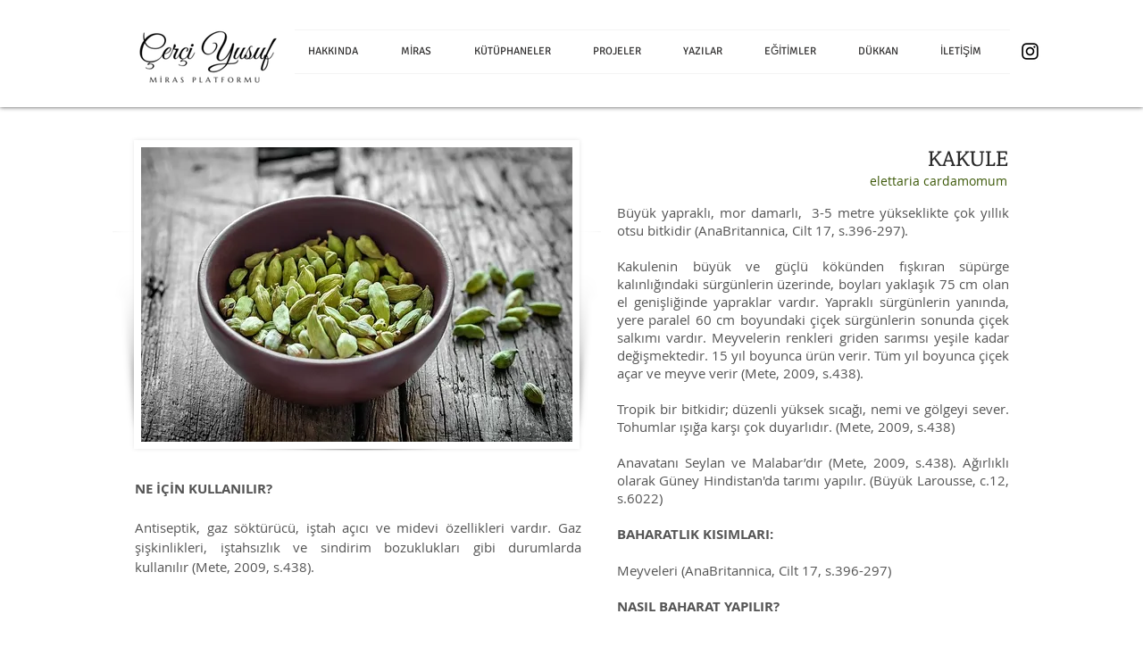

--- FILE ---
content_type: text/html; charset=UTF-8
request_url: https://www.cerciyusuf.org/kakule
body_size: 163744
content:
<!DOCTYPE html>
<html lang="tr">
<head>
  
  <!-- SEO Tags -->
  <title>Çerçi Yusuf Mirası | Şifalı Baharatlar | Kakule</title>
  <meta name="description" content="Kakule neye benzer? Nasıl yetiştirilir? Neresinden, nasıl baharat yapılır? Hangi amaçla kullanılır? "/>
  <link rel="canonical" href="https://www.cerciyusuf.org/kakule"/>
  <meta property="og:title" content="Çerçi Yusuf Mirası | Şifalı Baharatlar | Kakule"/>
  <meta property="og:description" content="Kakule neye benzer? Nasıl yetiştirilir? Neresinden, nasıl baharat yapılır? Hangi amaçla kullanılır? "/>
  <meta property="og:image" content="https://static.wixstatic.com/media/24077d_ba7ece72f54844e09e69fd0709ccc31a%7Emv2.jpg/v1/fit/w_2500,h_1330,al_c/24077d_ba7ece72f54844e09e69fd0709ccc31a%7Emv2.jpg"/>
  <meta property="og:image:width" content="2500"/>
  <meta property="og:image:height" content="1330"/>
  <meta property="og:url" content="https://www.cerciyusuf.org/kakule"/>
  <meta property="og:site_name" content="cerciyusuf"/>
  <meta property="og:type" content="website"/>
  <meta name="google-site-verification" content="KkEJSp-vIJEse8EVmZPbEA0tAVFj2_Fbk6t3dDPYpJc"/>
  <meta name="twitter:card" content="summary_large_image"/>
  <meta name="twitter:title" content="Çerçi Yusuf Mirası | Şifalı Baharatlar | Kakule"/>
  <meta name="twitter:description" content="Kakule neye benzer? Nasıl yetiştirilir? Neresinden, nasıl baharat yapılır? Hangi amaçla kullanılır? "/>
  <meta name="twitter:image" content="https://static.wixstatic.com/media/24077d_ba7ece72f54844e09e69fd0709ccc31a%7Emv2.jpg/v1/fit/w_2500,h_1330,al_c/24077d_ba7ece72f54844e09e69fd0709ccc31a%7Emv2.jpg"/><meta name="google-site-verification" content="KkEJSp-vIJEse8EVmZPbEA0tAVFj2_Fbk6t3dDPYpJc" />

  
  <meta charset='utf-8'>
  <meta name="viewport" content="width=device-width, initial-scale=1" id="wixDesktopViewport" />
  <meta http-equiv="X-UA-Compatible" content="IE=edge">
  <meta name="generator" content="Wix.com Website Builder"/>

  <link rel="icon" sizes="192x192" href="https://static.wixstatic.com/media/24077d_4df96f3d636e44d89d9b7beed0dd459d%7Emv2_d_2072_2400_s_2.png/v1/fill/w_192%2Ch_192%2Clg_1%2Cusm_0.66_1.00_0.01/24077d_4df96f3d636e44d89d9b7beed0dd459d%7Emv2_d_2072_2400_s_2.png" type="image/png"/>
  <link rel="shortcut icon" href="https://static.wixstatic.com/media/24077d_4df96f3d636e44d89d9b7beed0dd459d%7Emv2_d_2072_2400_s_2.png/v1/fill/w_192%2Ch_192%2Clg_1%2Cusm_0.66_1.00_0.01/24077d_4df96f3d636e44d89d9b7beed0dd459d%7Emv2_d_2072_2400_s_2.png" type="image/png"/>
  <link rel="apple-touch-icon" href="https://static.wixstatic.com/media/24077d_4df96f3d636e44d89d9b7beed0dd459d%7Emv2_d_2072_2400_s_2.png/v1/fill/w_180%2Ch_180%2Clg_1%2Cusm_0.66_1.00_0.01/24077d_4df96f3d636e44d89d9b7beed0dd459d%7Emv2_d_2072_2400_s_2.png" type="image/png"/>

  <!-- Safari Pinned Tab Icon -->
  <!-- <link rel="mask-icon" href="https://static.wixstatic.com/media/24077d_4df96f3d636e44d89d9b7beed0dd459d%7Emv2_d_2072_2400_s_2.png/v1/fill/w_192%2Ch_192%2Clg_1%2Cusm_0.66_1.00_0.01/24077d_4df96f3d636e44d89d9b7beed0dd459d%7Emv2_d_2072_2400_s_2.png"> -->

  <!-- Original trials -->
  


  <!-- Segmenter Polyfill -->
  <script>
    if (!window.Intl || !window.Intl.Segmenter) {
      (function() {
        var script = document.createElement('script');
        script.src = 'https://static.parastorage.com/unpkg/@formatjs/intl-segmenter@11.7.10/polyfill.iife.js';
        document.head.appendChild(script);
      })();
    }
  </script>

  <!-- Legacy Polyfills -->
  <script nomodule="" src="https://static.parastorage.com/unpkg/core-js-bundle@3.2.1/minified.js"></script>
  <script nomodule="" src="https://static.parastorage.com/unpkg/focus-within-polyfill@5.0.9/dist/focus-within-polyfill.js"></script>

  <!-- Performance API Polyfills -->
  <script>
  (function () {
    var noop = function noop() {};
    if ("performance" in window === false) {
      window.performance = {};
    }
    window.performance.mark = performance.mark || noop;
    window.performance.measure = performance.measure || noop;
    if ("now" in window.performance === false) {
      var nowOffset = Date.now();
      if (performance.timing && performance.timing.navigationStart) {
        nowOffset = performance.timing.navigationStart;
      }
      window.performance.now = function now() {
        return Date.now() - nowOffset;
      };
    }
  })();
  </script>

  <!-- Globals Definitions -->
  <script>
    (function () {
      var now = Date.now()
      window.initialTimestamps = {
        initialTimestamp: now,
        initialRequestTimestamp: Math.round(performance.timeOrigin ? performance.timeOrigin : now - performance.now())
      }

      window.thunderboltTag = "QA_READY"
      window.thunderboltVersion = "1.16780.0"
    })();
  </script>

  <!-- Essential Viewer Model -->
  <script type="application/json" id="wix-essential-viewer-model">{"fleetConfig":{"fleetName":"thunderbolt-seo-isolated-renderer","type":"Rollout","code":1},"mode":{"qa":false,"enableTestApi":false,"debug":false,"ssrIndicator":false,"ssrOnly":false,"siteAssetsFallback":"enable","versionIndicator":false},"componentsLibrariesTopology":[{"artifactId":"editor-elements","namespace":"wixui","url":"https:\/\/static.parastorage.com\/services\/editor-elements\/1.14848.0"},{"artifactId":"editor-elements","namespace":"dsgnsys","url":"https:\/\/static.parastorage.com\/services\/editor-elements\/1.14848.0"}],"siteFeaturesConfigs":{"sessionManager":{"isRunningInDifferentSiteContext":false}},"language":{"userLanguage":"tr"},"siteAssets":{"clientTopology":{"mediaRootUrl":"https:\/\/static.wixstatic.com","staticMediaUrl":"https:\/\/static.wixstatic.com\/media","moduleRepoUrl":"https:\/\/static.parastorage.com\/unpkg","fileRepoUrl":"https:\/\/static.parastorage.com\/services","viewerAppsUrl":"https:\/\/viewer-apps.parastorage.com","viewerAssetsUrl":"https:\/\/viewer-assets.parastorage.com","siteAssetsUrl":"https:\/\/siteassets.parastorage.com","pageJsonServerUrls":["https:\/\/pages.parastorage.com","https:\/\/staticorigin.wixstatic.com","https:\/\/www.cerciyusuf.org","https:\/\/fallback.wix.com\/wix-html-editor-pages-webapp\/page"],"pathOfTBModulesInFileRepoForFallback":"wix-thunderbolt\/dist\/"}},"siteFeatures":["accessibility","appMonitoring","assetsLoader","businessLogger","captcha","clickHandlerRegistrar","commonConfig","componentsLoader","componentsRegistry","consentPolicy","cyclicTabbing","domSelectors","environmentWixCodeSdk","environment","locationWixCodeSdk","mpaNavigation","navigationManager","navigationPhases","ooi","pages","panorama","renderer","reporter","router","scrollRestoration","seoWixCodeSdk","seo","sessionManager","siteMembersWixCodeSdk","siteMembers","siteScrollBlocker","siteWixCodeSdk","speculationRules","ssrCache","stores","structureApi","thunderboltInitializer","tpaCommons","translations","usedPlatformApis","warmupData","windowMessageRegistrar","windowWixCodeSdk","wixCustomElementComponent","wixEmbedsApi","componentsReact","platform"],"site":{"externalBaseUrl":"https:\/\/www.cerciyusuf.org","isSEO":true},"media":{"staticMediaUrl":"https:\/\/static.wixstatic.com\/media","mediaRootUrl":"https:\/\/static.wixstatic.com\/","staticVideoUrl":"https:\/\/video.wixstatic.com\/"},"requestUrl":"https:\/\/www.cerciyusuf.org\/kakule","rollout":{"siteAssetsVersionsRollout":false,"isDACRollout":0,"isTBRollout":true},"commonConfig":{"brand":"wix","host":"VIEWER","bsi":"","consentPolicy":{},"consentPolicyHeader":{},"siteRevision":"4","branchId":"803c7e2d-9ba3-4e61-ba41-78d36960ee48","renderingFlow":"NONE","language":"tr","locale":"en-tr"},"interactionSampleRatio":0.01,"dynamicModelUrl":"https:\/\/www.cerciyusuf.org\/_api\/v2\/dynamicmodel","accessTokensUrl":"https:\/\/www.cerciyusuf.org\/_api\/v1\/access-tokens","isExcludedFromSecurityExperiments":false,"experiments":{"specs.thunderbolt.hardenFetchAndXHR":true,"specs.thunderbolt.securityExperiments":true}}</script>
  <script>window.viewerModel = JSON.parse(document.getElementById('wix-essential-viewer-model').textContent)</script>

  <script>
    window.commonConfig = viewerModel.commonConfig
  </script>

  
  <!-- BEGIN handleAccessTokens bundle -->

  <script data-url="https://static.parastorage.com/services/wix-thunderbolt/dist/handleAccessTokens.inline.4f2f9a53.bundle.min.js">(()=>{"use strict";function e(e){let{context:o,property:r,value:n,enumerable:i=!0}=e,c=e.get,l=e.set;if(!r||void 0===n&&!c&&!l)return new Error("property and value are required");let a=o||globalThis,s=a?.[r],u={};if(void 0!==n)u.value=n;else{if(c){let e=t(c);e&&(u.get=e)}if(l){let e=t(l);e&&(u.set=e)}}let p={...u,enumerable:i||!1,configurable:!1};void 0!==n&&(p.writable=!1);try{Object.defineProperty(a,r,p)}catch(e){return e instanceof TypeError?s:e}return s}function t(e,t){return"function"==typeof e?e:!0===e?.async&&"function"==typeof e.func?t?async function(t){return e.func(t)}:async function(){return e.func()}:"function"==typeof e?.func?e.func:void 0}try{e({property:"strictDefine",value:e})}catch{}try{e({property:"defineStrictObject",value:r})}catch{}try{e({property:"defineStrictMethod",value:n})}catch{}var o=["toString","toLocaleString","valueOf","constructor","prototype"];function r(t){let{context:n,property:c,propertiesToExclude:l=[],skipPrototype:a=!1,hardenPrototypePropertiesToExclude:s=[]}=t;if(!c)return new Error("property is required");let u=(n||globalThis)[c],p={},f=i(n,c);u&&("object"==typeof u||"function"==typeof u)&&Reflect.ownKeys(u).forEach(t=>{if(!l.includes(t)&&!o.includes(t)){let o=i(u,t);if(o&&(o.writable||o.configurable)){let{value:r,get:n,set:i,enumerable:c=!1}=o,l={};void 0!==r?l.value=r:n?l.get=n:i&&(l.set=i);try{let o=e({context:u,property:t,...l,enumerable:c});p[t]=o}catch(e){if(!(e instanceof TypeError))throw e;try{p[t]=o.value||o.get||o.set}catch{}}}}});let d={originalObject:u,originalProperties:p};if(!a&&void 0!==u?.prototype){let e=r({context:u,property:"prototype",propertiesToExclude:s,skipPrototype:!0});e instanceof Error||(d.originalPrototype=e?.originalObject,d.originalPrototypeProperties=e?.originalProperties)}return e({context:n,property:c,value:u,enumerable:f?.enumerable}),d}function n(t,o){let r=(o||globalThis)[t],n=i(o||globalThis,t);return r&&n&&(n.writable||n.configurable)?(Object.freeze(r),e({context:globalThis,property:t,value:r})):r}function i(e,t){if(e&&t)try{return Reflect.getOwnPropertyDescriptor(e,t)}catch{return}}function c(e){if("string"!=typeof e)return e;try{return decodeURIComponent(e).toLowerCase().trim()}catch{return e.toLowerCase().trim()}}function l(e,t){let o="";if("string"==typeof e)o=e.split("=")[0]?.trim()||"";else{if(!e||"string"!=typeof e.name)return!1;o=e.name}return t.has(c(o)||"")}function a(e,t){let o;return o="string"==typeof e?e.split(";").map(e=>e.trim()).filter(e=>e.length>0):e||[],o.filter(e=>!l(e,t))}var s=null;function u(){return null===s&&(s=typeof Document>"u"?void 0:Object.getOwnPropertyDescriptor(Document.prototype,"cookie")),s}function p(t,o){if(!globalThis?.cookieStore)return;let r=globalThis.cookieStore.get.bind(globalThis.cookieStore),n=globalThis.cookieStore.getAll.bind(globalThis.cookieStore),i=globalThis.cookieStore.set.bind(globalThis.cookieStore),c=globalThis.cookieStore.delete.bind(globalThis.cookieStore);return e({context:globalThis.CookieStore.prototype,property:"get",value:async function(e){return l(("string"==typeof e?e:e.name)||"",t)?null:r.call(this,e)},enumerable:!0}),e({context:globalThis.CookieStore.prototype,property:"getAll",value:async function(){return a(await n.apply(this,Array.from(arguments)),t)},enumerable:!0}),e({context:globalThis.CookieStore.prototype,property:"set",value:async function(){let e=Array.from(arguments);if(!l(1===e.length?e[0].name:e[0],t))return i.apply(this,e);o&&console.warn(o)},enumerable:!0}),e({context:globalThis.CookieStore.prototype,property:"delete",value:async function(){let e=Array.from(arguments);if(!l(1===e.length?e[0].name:e[0],t))return c.apply(this,e)},enumerable:!0}),e({context:globalThis.cookieStore,property:"prototype",value:globalThis.CookieStore.prototype,enumerable:!1}),e({context:globalThis,property:"cookieStore",value:globalThis.cookieStore,enumerable:!0}),{get:r,getAll:n,set:i,delete:c}}var f=["TextEncoder","TextDecoder","XMLHttpRequestEventTarget","EventTarget","URL","JSON","Reflect","Object","Array","Map","Set","WeakMap","WeakSet","Promise","Symbol","Error"],d=["addEventListener","removeEventListener","dispatchEvent","encodeURI","encodeURIComponent","decodeURI","decodeURIComponent"];const y=(e,t)=>{try{const o=t?t.get.call(document):document.cookie;return o.split(";").map(e=>e.trim()).filter(t=>t?.startsWith(e))[0]?.split("=")[1]}catch(e){return""}},g=(e="",t="",o="/")=>`${e}=; ${t?`domain=${t};`:""} max-age=0; path=${o}; expires=Thu, 01 Jan 1970 00:00:01 GMT`;function m(){(function(){if("undefined"!=typeof window){const e=performance.getEntriesByType("navigation")[0];return"back_forward"===(e?.type||"")}return!1})()&&function(){const{counter:e}=function(){const e=b("getItem");if(e){const[t,o]=e.split("-"),r=o?parseInt(o,10):0;if(r>=3){const e=t?Number(t):0;if(Date.now()-e>6e4)return{counter:0}}return{counter:r}}return{counter:0}}();e<3?(!function(e=1){b("setItem",`${Date.now()}-${e}`)}(e+1),window.location.reload()):console.error("ATS: Max reload attempts reached")}()}function b(e,t){try{return sessionStorage[e]("reload",t||"")}catch(e){console.error("ATS: Error calling sessionStorage:",e)}}const h="client-session-bind",v="sec-fetch-unsupported",{experiments:w}=window.viewerModel,T=[h,"client-binding",v,"svSession","smSession","server-session-bind","wixSession2","wixSession3"].map(e=>e.toLowerCase()),{cookie:S}=function(t,o){let r=new Set(t);return e({context:document,property:"cookie",set:{func:e=>function(e,t,o,r){let n=u(),i=c(t.split(";")[0]||"")||"";[...o].every(e=>!i.startsWith(e.toLowerCase()))&&n?.set?n.set.call(e,t):r&&console.warn(r)}(document,e,r,o)},get:{func:()=>function(e,t){let o=u();if(!o?.get)throw new Error("Cookie descriptor or getter not available");return a(o.get.call(e),t).join("; ")}(document,r)},enumerable:!0}),{cookieStore:p(r,o),cookie:u()}}(T),k="tbReady",x="security_overrideGlobals",{experiments:E,siteFeaturesConfigs:C,accessTokensUrl:P}=window.viewerModel,R=P,M={},O=(()=>{const e=y(h,S);if(w["specs.thunderbolt.browserCacheReload"]){y(v,S)||e?b("removeItem"):m()}return(()=>{const e=g(h),t=g(h,location.hostname);S.set.call(document,e),S.set.call(document,t)})(),e})();O&&(M["client-binding"]=O);const D=fetch;addEventListener(k,function e(t){const{logger:o}=t.detail;try{window.tb.init({fetch:D,fetchHeaders:M})}catch(e){const t=new Error("TB003");o.meter(`${x}_${t.message}`,{paramsOverrides:{errorType:x,eventString:t.message}}),window?.viewerModel?.mode.debug&&console.error(e)}finally{removeEventListener(k,e)}}),E["specs.thunderbolt.hardenFetchAndXHR"]||(window.fetchDynamicModel=()=>C.sessionManager.isRunningInDifferentSiteContext?Promise.resolve({}):fetch(R,{credentials:"same-origin",headers:M}).then(function(e){if(!e.ok)throw new Error(`[${e.status}]${e.statusText}`);return e.json()}),window.dynamicModelPromise=window.fetchDynamicModel())})();
//# sourceMappingURL=https://static.parastorage.com/services/wix-thunderbolt/dist/handleAccessTokens.inline.4f2f9a53.bundle.min.js.map</script>

<!-- END handleAccessTokens bundle -->

<!-- BEGIN overrideGlobals bundle -->

<script data-url="https://static.parastorage.com/services/wix-thunderbolt/dist/overrideGlobals.inline.ec13bfcf.bundle.min.js">(()=>{"use strict";function e(e){let{context:r,property:o,value:n,enumerable:i=!0}=e,c=e.get,a=e.set;if(!o||void 0===n&&!c&&!a)return new Error("property and value are required");let l=r||globalThis,u=l?.[o],s={};if(void 0!==n)s.value=n;else{if(c){let e=t(c);e&&(s.get=e)}if(a){let e=t(a);e&&(s.set=e)}}let p={...s,enumerable:i||!1,configurable:!1};void 0!==n&&(p.writable=!1);try{Object.defineProperty(l,o,p)}catch(e){return e instanceof TypeError?u:e}return u}function t(e,t){return"function"==typeof e?e:!0===e?.async&&"function"==typeof e.func?t?async function(t){return e.func(t)}:async function(){return e.func()}:"function"==typeof e?.func?e.func:void 0}try{e({property:"strictDefine",value:e})}catch{}try{e({property:"defineStrictObject",value:o})}catch{}try{e({property:"defineStrictMethod",value:n})}catch{}var r=["toString","toLocaleString","valueOf","constructor","prototype"];function o(t){let{context:n,property:c,propertiesToExclude:a=[],skipPrototype:l=!1,hardenPrototypePropertiesToExclude:u=[]}=t;if(!c)return new Error("property is required");let s=(n||globalThis)[c],p={},f=i(n,c);s&&("object"==typeof s||"function"==typeof s)&&Reflect.ownKeys(s).forEach(t=>{if(!a.includes(t)&&!r.includes(t)){let r=i(s,t);if(r&&(r.writable||r.configurable)){let{value:o,get:n,set:i,enumerable:c=!1}=r,a={};void 0!==o?a.value=o:n?a.get=n:i&&(a.set=i);try{let r=e({context:s,property:t,...a,enumerable:c});p[t]=r}catch(e){if(!(e instanceof TypeError))throw e;try{p[t]=r.value||r.get||r.set}catch{}}}}});let d={originalObject:s,originalProperties:p};if(!l&&void 0!==s?.prototype){let e=o({context:s,property:"prototype",propertiesToExclude:u,skipPrototype:!0});e instanceof Error||(d.originalPrototype=e?.originalObject,d.originalPrototypeProperties=e?.originalProperties)}return e({context:n,property:c,value:s,enumerable:f?.enumerable}),d}function n(t,r){let o=(r||globalThis)[t],n=i(r||globalThis,t);return o&&n&&(n.writable||n.configurable)?(Object.freeze(o),e({context:globalThis,property:t,value:o})):o}function i(e,t){if(e&&t)try{return Reflect.getOwnPropertyDescriptor(e,t)}catch{return}}function c(e){if("string"!=typeof e)return e;try{return decodeURIComponent(e).toLowerCase().trim()}catch{return e.toLowerCase().trim()}}function a(e,t){return e instanceof Headers?e.forEach((r,o)=>{l(o,t)||e.delete(o)}):Object.keys(e).forEach(r=>{l(r,t)||delete e[r]}),e}function l(e,t){return!t.has(c(e)||"")}function u(e,t){let r=!0,o=function(e){let t,r;if(globalThis.Request&&e instanceof Request)t=e.url;else{if("function"!=typeof e?.toString)throw new Error("Unsupported type for url");t=e.toString()}try{return new URL(t).pathname}catch{return r=t.replace(/#.+/gi,"").split("?").shift(),r.startsWith("/")?r:`/${r}`}}(e),n=c(o);return n&&t.some(e=>n.includes(e))&&(r=!1),r}function s(t,r,o){let n=fetch,i=XMLHttpRequest,c=new Set(r);function s(){let e=new i,r=e.open,n=e.setRequestHeader;return e.open=function(){let n=Array.from(arguments),i=n[1];if(n.length<2||u(i,t))return r.apply(e,n);throw new Error(o||`Request not allowed for path ${i}`)},e.setRequestHeader=function(t,r){l(decodeURIComponent(t),c)&&n.call(e,t,r)},e}return e({property:"fetch",value:function(){let e=function(e,t){return globalThis.Request&&e[0]instanceof Request&&e[0]?.headers?a(e[0].headers,t):e[1]?.headers&&a(e[1].headers,t),e}(arguments,c);return u(arguments[0],t)?n.apply(globalThis,Array.from(e)):new Promise((e,t)=>{t(new Error(o||`Request not allowed for path ${arguments[0]}`))})},enumerable:!0}),e({property:"XMLHttpRequest",value:s,enumerable:!0}),Object.keys(i).forEach(e=>{s[e]=i[e]}),{fetch:n,XMLHttpRequest:i}}var p=["TextEncoder","TextDecoder","XMLHttpRequestEventTarget","EventTarget","URL","JSON","Reflect","Object","Array","Map","Set","WeakMap","WeakSet","Promise","Symbol","Error"],f=["addEventListener","removeEventListener","dispatchEvent","encodeURI","encodeURIComponent","decodeURI","decodeURIComponent"];const d=function(){let t=globalThis.open,r=document.open;function o(e,r,o){let n="string"!=typeof e,i=t.call(window,e,r,o);return n||e&&function(e){return e.startsWith("//")&&/(?:[a-z0-9](?:[a-z0-9-]{0,61}[a-z0-9])?\.)+[a-z0-9][a-z0-9-]{0,61}[a-z0-9]/g.test(`${location.protocol}:${e}`)&&(e=`${location.protocol}${e}`),!e.startsWith("http")||new URL(e).hostname===location.hostname}(e)?{}:i}return e({property:"open",value:o,context:globalThis,enumerable:!0}),e({property:"open",value:function(e,t,n){return e?o(e,t,n):r.call(document,e||"",t||"",n||"")},context:document,enumerable:!0}),{open:t,documentOpen:r}},y=function(){let t=document.createElement,r=Element.prototype.setAttribute,o=Element.prototype.setAttributeNS;return e({property:"createElement",context:document,value:function(n,i){let a=t.call(document,n,i);if("iframe"===c(n)){e({property:"srcdoc",context:a,get:()=>"",set:()=>{console.warn("`srcdoc` is not allowed in iframe elements.")}});let t=function(e,t){"srcdoc"!==e.toLowerCase()?r.call(a,e,t):console.warn("`srcdoc` attribute is not allowed to be set.")},n=function(e,t,r){"srcdoc"!==t.toLowerCase()?o.call(a,e,t,r):console.warn("`srcdoc` attribute is not allowed to be set.")};a.setAttribute=t,a.setAttributeNS=n}return a},enumerable:!0}),{createElement:t,setAttribute:r,setAttributeNS:o}},m=["client-binding"],b=["/_api/v1/access-tokens","/_api/v2/dynamicmodel","/_api/one-app-session-web/v3/businesses"],h=function(){let t=setTimeout,r=setInterval;return o("setTimeout",0,globalThis),o("setInterval",0,globalThis),{setTimeout:t,setInterval:r};function o(t,r,o){let n=o||globalThis,i=n[t];if(!i||"function"!=typeof i)throw new Error(`Function ${t} not found or is not a function`);e({property:t,value:function(){let e=Array.from(arguments);if("string"!=typeof e[r])return i.apply(n,e);console.warn(`Calling ${t} with a String Argument at index ${r} is not allowed`)},context:o,enumerable:!0})}},v=function(){if(navigator&&"serviceWorker"in navigator){let t=navigator.serviceWorker.register;return e({context:navigator.serviceWorker,property:"register",value:function(){console.log("Service worker registration is not allowed")},enumerable:!0}),{register:t}}return{}};performance.mark("overrideGlobals started");const{isExcludedFromSecurityExperiments:g,experiments:w}=window.viewerModel,E=!g&&w["specs.thunderbolt.securityExperiments"];try{d(),E&&y(),w["specs.thunderbolt.hardenFetchAndXHR"]&&E&&s(b,m),v(),(e=>{let t=[],r=[];r=r.concat(["TextEncoder","TextDecoder"]),e&&(r=r.concat(["XMLHttpRequestEventTarget","EventTarget"])),r=r.concat(["URL","JSON"]),e&&(t=t.concat(["addEventListener","removeEventListener"])),t=t.concat(["encodeURI","encodeURIComponent","decodeURI","decodeURIComponent"]),r=r.concat(["String","Number"]),e&&r.push("Object"),r=r.concat(["Reflect"]),t.forEach(e=>{n(e),["addEventListener","removeEventListener"].includes(e)&&n(e,document)}),r.forEach(e=>{o({property:e})})})(E),E&&h()}catch(e){window?.viewerModel?.mode.debug&&console.error(e);const t=new Error("TB006");window.fedops?.reportError(t,"security_overrideGlobals"),window.Sentry?window.Sentry.captureException(t):globalThis.defineStrictProperty("sentryBuffer",[t],window,!1)}performance.mark("overrideGlobals ended")})();
//# sourceMappingURL=https://static.parastorage.com/services/wix-thunderbolt/dist/overrideGlobals.inline.ec13bfcf.bundle.min.js.map</script>

<!-- END overrideGlobals bundle -->


  
  <script>
    window.commonConfig = viewerModel.commonConfig

	
  </script>

  <!-- Initial CSS -->
  <style data-url="https://static.parastorage.com/services/wix-thunderbolt/dist/main.347af09f.min.css">@keyframes slide-horizontal-new{0%{transform:translateX(100%)}}@keyframes slide-horizontal-old{80%{opacity:1}to{opacity:0;transform:translateX(-100%)}}@keyframes slide-vertical-new{0%{transform:translateY(-100%)}}@keyframes slide-vertical-old{80%{opacity:1}to{opacity:0;transform:translateY(100%)}}@keyframes out-in-new{0%{opacity:0}}@keyframes out-in-old{to{opacity:0}}:root:active-view-transition{view-transition-name:none}::view-transition{pointer-events:none}:root:active-view-transition::view-transition-new(page-group),:root:active-view-transition::view-transition-old(page-group){animation-duration:.6s;cursor:wait;pointer-events:all}:root:active-view-transition-type(SlideHorizontal)::view-transition-old(page-group){animation:slide-horizontal-old .6s cubic-bezier(.83,0,.17,1) forwards;mix-blend-mode:normal}:root:active-view-transition-type(SlideHorizontal)::view-transition-new(page-group){animation:slide-horizontal-new .6s cubic-bezier(.83,0,.17,1) backwards;mix-blend-mode:normal}:root:active-view-transition-type(SlideVertical)::view-transition-old(page-group){animation:slide-vertical-old .6s cubic-bezier(.83,0,.17,1) forwards;mix-blend-mode:normal}:root:active-view-transition-type(SlideVertical)::view-transition-new(page-group){animation:slide-vertical-new .6s cubic-bezier(.83,0,.17,1) backwards;mix-blend-mode:normal}:root:active-view-transition-type(OutIn)::view-transition-old(page-group){animation:out-in-old .35s cubic-bezier(.22,1,.36,1) forwards}:root:active-view-transition-type(OutIn)::view-transition-new(page-group){animation:out-in-new .35s cubic-bezier(.64,0,.78,0) .35s backwards}@media(prefers-reduced-motion:reduce){::view-transition-group(*),::view-transition-new(*),::view-transition-old(*){animation:none!important}}body,html{background:transparent;border:0;margin:0;outline:0;padding:0;vertical-align:baseline}body{--scrollbar-width:0px;font-family:Arial,Helvetica,sans-serif;font-size:10px}body,html{height:100%}body{overflow-x:auto;overflow-y:scroll}body:not(.responsive) #site-root{min-width:var(--site-width);width:100%}body:not([data-js-loaded]) [data-hide-prejs]{visibility:hidden}interact-element{display:contents}#SITE_CONTAINER{position:relative}:root{--one-unit:1vw;--section-max-width:9999px;--spx-stopper-max:9999px;--spx-stopper-min:0px;--browser-zoom:1}@supports(-webkit-appearance:none) and (stroke-color:transparent){:root{--safari-sticky-fix:opacity;--experimental-safari-sticky-fix:translateZ(0)}}@supports(container-type:inline-size){:root{--one-unit:1cqw}}[id^=oldHoverBox-]{mix-blend-mode:plus-lighter;transition:opacity .5s ease,visibility .5s ease}[data-mesh-id$=inlineContent-gridContainer]:has(>[id^=oldHoverBox-]){isolation:isolate}</style>
<style data-url="https://static.parastorage.com/services/wix-thunderbolt/dist/main.renderer.9cb0985f.min.css">a,abbr,acronym,address,applet,b,big,blockquote,button,caption,center,cite,code,dd,del,dfn,div,dl,dt,em,fieldset,font,footer,form,h1,h2,h3,h4,h5,h6,header,i,iframe,img,ins,kbd,label,legend,li,nav,object,ol,p,pre,q,s,samp,section,small,span,strike,strong,sub,sup,table,tbody,td,tfoot,th,thead,title,tr,tt,u,ul,var{background:transparent;border:0;margin:0;outline:0;padding:0;vertical-align:baseline}input,select,textarea{box-sizing:border-box;font-family:Helvetica,Arial,sans-serif}ol,ul{list-style:none}blockquote,q{quotes:none}ins{text-decoration:none}del{text-decoration:line-through}table{border-collapse:collapse;border-spacing:0}a{cursor:pointer;text-decoration:none}.testStyles{overflow-y:hidden}.reset-button{-webkit-appearance:none;background:none;border:0;color:inherit;font:inherit;line-height:normal;outline:0;overflow:visible;padding:0;-webkit-user-select:none;-moz-user-select:none;-ms-user-select:none}:focus{outline:none}body.device-mobile-optimized:not(.disable-site-overflow){overflow-x:hidden;overflow-y:scroll}body.device-mobile-optimized:not(.responsive) #SITE_CONTAINER{margin-left:auto;margin-right:auto;overflow-x:visible;position:relative;width:320px}body.device-mobile-optimized:not(.responsive):not(.blockSiteScrolling) #SITE_CONTAINER{margin-top:0}body.device-mobile-optimized>*{max-width:100%!important}body.device-mobile-optimized #site-root{overflow-x:hidden;overflow-y:hidden}@supports(overflow:clip){body.device-mobile-optimized #site-root{overflow-x:clip;overflow-y:clip}}body.device-mobile-non-optimized #SITE_CONTAINER #site-root{overflow-x:clip;overflow-y:clip}body.device-mobile-non-optimized.fullScreenMode{background-color:#5f6360}body.device-mobile-non-optimized.fullScreenMode #MOBILE_ACTIONS_MENU,body.device-mobile-non-optimized.fullScreenMode #SITE_BACKGROUND,body.device-mobile-non-optimized.fullScreenMode #site-root,body.fullScreenMode #WIX_ADS{visibility:hidden}body.fullScreenMode{overflow-x:hidden!important;overflow-y:hidden!important}body.fullScreenMode.device-mobile-optimized #TINY_MENU{opacity:0;pointer-events:none}body.fullScreenMode-scrollable.device-mobile-optimized{overflow-x:hidden!important;overflow-y:auto!important}body.fullScreenMode-scrollable.device-mobile-optimized #masterPage,body.fullScreenMode-scrollable.device-mobile-optimized #site-root{overflow-x:hidden!important;overflow-y:hidden!important}body.fullScreenMode-scrollable.device-mobile-optimized #SITE_BACKGROUND,body.fullScreenMode-scrollable.device-mobile-optimized #masterPage{height:auto!important}body.fullScreenMode-scrollable.device-mobile-optimized #masterPage.mesh-layout{height:0!important}body.blockSiteScrolling,body.siteScrollingBlocked{position:fixed;width:100%}body.blockSiteScrolling #SITE_CONTAINER{margin-top:calc(var(--blocked-site-scroll-margin-top)*-1)}#site-root{margin:0 auto;min-height:100%;position:relative;top:var(--wix-ads-height)}#site-root img:not([src]){visibility:hidden}#site-root svg img:not([src]){visibility:visible}.auto-generated-link{color:inherit}#SCROLL_TO_BOTTOM,#SCROLL_TO_TOP{height:0}.has-click-trigger{cursor:pointer}.fullScreenOverlay{bottom:0;display:flex;justify-content:center;left:0;overflow-y:hidden;position:fixed;right:0;top:-60px;z-index:1005}.fullScreenOverlay>.fullScreenOverlayContent{bottom:0;left:0;margin:0 auto;overflow:hidden;position:absolute;right:0;top:60px;transform:translateZ(0)}[data-mesh-id$=centeredContent],[data-mesh-id$=form],[data-mesh-id$=inlineContent]{pointer-events:none;position:relative}[data-mesh-id$=-gridWrapper],[data-mesh-id$=-rotated-wrapper]{pointer-events:none}[data-mesh-id$=-gridContainer]>*,[data-mesh-id$=-rotated-wrapper]>*,[data-mesh-id$=inlineContent]>:not([data-mesh-id$=-gridContainer]){pointer-events:auto}.device-mobile-optimized #masterPage.mesh-layout #SOSP_CONTAINER_CUSTOM_ID{grid-area:2/1/3/2;-ms-grid-row:2;position:relative}#masterPage.mesh-layout{-ms-grid-rows:max-content max-content min-content max-content;-ms-grid-columns:100%;align-items:start;display:-ms-grid;display:grid;grid-template-columns:100%;grid-template-rows:max-content max-content min-content max-content;justify-content:stretch}#masterPage.mesh-layout #PAGES_CONTAINER,#masterPage.mesh-layout #SITE_FOOTER-placeholder,#masterPage.mesh-layout #SITE_FOOTER_WRAPPER,#masterPage.mesh-layout #SITE_HEADER-placeholder,#masterPage.mesh-layout #SITE_HEADER_WRAPPER,#masterPage.mesh-layout #SOSP_CONTAINER_CUSTOM_ID[data-state~=mobileView],#masterPage.mesh-layout #soapAfterPagesContainer,#masterPage.mesh-layout #soapBeforePagesContainer{-ms-grid-row-align:start;-ms-grid-column-align:start;-ms-grid-column:1}#masterPage.mesh-layout #SITE_HEADER-placeholder,#masterPage.mesh-layout #SITE_HEADER_WRAPPER{grid-area:1/1/2/2;-ms-grid-row:1}#masterPage.mesh-layout #PAGES_CONTAINER,#masterPage.mesh-layout #soapAfterPagesContainer,#masterPage.mesh-layout #soapBeforePagesContainer{grid-area:3/1/4/2;-ms-grid-row:3}#masterPage.mesh-layout #soapAfterPagesContainer,#masterPage.mesh-layout #soapBeforePagesContainer{width:100%}#masterPage.mesh-layout #PAGES_CONTAINER{align-self:stretch}#masterPage.mesh-layout main#PAGES_CONTAINER{display:block}#masterPage.mesh-layout #SITE_FOOTER-placeholder,#masterPage.mesh-layout #SITE_FOOTER_WRAPPER{grid-area:4/1/5/2;-ms-grid-row:4}#masterPage.mesh-layout #SITE_PAGES,#masterPage.mesh-layout [data-mesh-id=PAGES_CONTAINERcenteredContent],#masterPage.mesh-layout [data-mesh-id=PAGES_CONTAINERinlineContent]{height:100%}#masterPage.mesh-layout.desktop>*{width:100%}#masterPage.mesh-layout #PAGES_CONTAINER,#masterPage.mesh-layout #SITE_FOOTER,#masterPage.mesh-layout #SITE_FOOTER_WRAPPER,#masterPage.mesh-layout #SITE_HEADER,#masterPage.mesh-layout #SITE_HEADER_WRAPPER,#masterPage.mesh-layout #SITE_PAGES,#masterPage.mesh-layout #masterPageinlineContent{position:relative}#masterPage.mesh-layout #SITE_HEADER{grid-area:1/1/2/2}#masterPage.mesh-layout #SITE_FOOTER{grid-area:4/1/5/2}#masterPage.mesh-layout.overflow-x-clip #SITE_FOOTER,#masterPage.mesh-layout.overflow-x-clip #SITE_HEADER{overflow-x:clip}[data-z-counter]{z-index:0}[data-z-counter="0"]{z-index:auto}.wixSiteProperties{-webkit-font-smoothing:antialiased;-moz-osx-font-smoothing:grayscale}:root{--wst-button-color-fill-primary:rgb(var(--color_48));--wst-button-color-border-primary:rgb(var(--color_49));--wst-button-color-text-primary:rgb(var(--color_50));--wst-button-color-fill-primary-hover:rgb(var(--color_51));--wst-button-color-border-primary-hover:rgb(var(--color_52));--wst-button-color-text-primary-hover:rgb(var(--color_53));--wst-button-color-fill-primary-disabled:rgb(var(--color_54));--wst-button-color-border-primary-disabled:rgb(var(--color_55));--wst-button-color-text-primary-disabled:rgb(var(--color_56));--wst-button-color-fill-secondary:rgb(var(--color_57));--wst-button-color-border-secondary:rgb(var(--color_58));--wst-button-color-text-secondary:rgb(var(--color_59));--wst-button-color-fill-secondary-hover:rgb(var(--color_60));--wst-button-color-border-secondary-hover:rgb(var(--color_61));--wst-button-color-text-secondary-hover:rgb(var(--color_62));--wst-button-color-fill-secondary-disabled:rgb(var(--color_63));--wst-button-color-border-secondary-disabled:rgb(var(--color_64));--wst-button-color-text-secondary-disabled:rgb(var(--color_65));--wst-color-fill-base-1:rgb(var(--color_36));--wst-color-fill-base-2:rgb(var(--color_37));--wst-color-fill-base-shade-1:rgb(var(--color_38));--wst-color-fill-base-shade-2:rgb(var(--color_39));--wst-color-fill-base-shade-3:rgb(var(--color_40));--wst-color-fill-accent-1:rgb(var(--color_41));--wst-color-fill-accent-2:rgb(var(--color_42));--wst-color-fill-accent-3:rgb(var(--color_43));--wst-color-fill-accent-4:rgb(var(--color_44));--wst-color-fill-background-primary:rgb(var(--color_11));--wst-color-fill-background-secondary:rgb(var(--color_12));--wst-color-text-primary:rgb(var(--color_15));--wst-color-text-secondary:rgb(var(--color_14));--wst-color-action:rgb(var(--color_18));--wst-color-disabled:rgb(var(--color_39));--wst-color-title:rgb(var(--color_45));--wst-color-subtitle:rgb(var(--color_46));--wst-color-line:rgb(var(--color_47));--wst-font-style-h2:var(--font_2);--wst-font-style-h3:var(--font_3);--wst-font-style-h4:var(--font_4);--wst-font-style-h5:var(--font_5);--wst-font-style-h6:var(--font_6);--wst-font-style-body-large:var(--font_7);--wst-font-style-body-medium:var(--font_8);--wst-font-style-body-small:var(--font_9);--wst-font-style-body-x-small:var(--font_10);--wst-color-custom-1:rgb(var(--color_13));--wst-color-custom-2:rgb(var(--color_16));--wst-color-custom-3:rgb(var(--color_17));--wst-color-custom-4:rgb(var(--color_19));--wst-color-custom-5:rgb(var(--color_20));--wst-color-custom-6:rgb(var(--color_21));--wst-color-custom-7:rgb(var(--color_22));--wst-color-custom-8:rgb(var(--color_23));--wst-color-custom-9:rgb(var(--color_24));--wst-color-custom-10:rgb(var(--color_25));--wst-color-custom-11:rgb(var(--color_26));--wst-color-custom-12:rgb(var(--color_27));--wst-color-custom-13:rgb(var(--color_28));--wst-color-custom-14:rgb(var(--color_29));--wst-color-custom-15:rgb(var(--color_30));--wst-color-custom-16:rgb(var(--color_31));--wst-color-custom-17:rgb(var(--color_32));--wst-color-custom-18:rgb(var(--color_33));--wst-color-custom-19:rgb(var(--color_34));--wst-color-custom-20:rgb(var(--color_35))}.wix-presets-wrapper{display:contents}</style>

  <meta name="format-detection" content="telephone=no">
  <meta name="skype_toolbar" content="skype_toolbar_parser_compatible">
  
  

  

  

  <!-- head performance data start -->
  
  <!-- head performance data end -->
  

    


    
<style data-href="https://static.parastorage.com/services/editor-elements-library/dist/thunderbolt/rb_wixui.thunderbolt_bootstrap-classic.72e6a2a3.min.css">.PlZyDq{touch-action:manipulation}.uDW_Qe{align-items:center;box-sizing:border-box;display:flex;justify-content:var(--label-align);min-width:100%;text-align:initial;width:-moz-max-content;width:max-content}.uDW_Qe:before{max-width:var(--margin-start,0)}.uDW_Qe:after,.uDW_Qe:before{align-self:stretch;content:"";flex-grow:1}.uDW_Qe:after{max-width:var(--margin-end,0)}.FubTgk{height:100%}.FubTgk .uDW_Qe{border-radius:var(--corvid-border-radius,var(--rd,0));bottom:0;box-shadow:var(--shd,0 1px 4px rgba(0,0,0,.6));left:0;position:absolute;right:0;top:0;transition:var(--trans1,border-color .4s ease 0s,background-color .4s ease 0s)}.FubTgk .uDW_Qe:link,.FubTgk .uDW_Qe:visited{border-color:transparent}.FubTgk .l7_2fn{color:var(--corvid-color,rgb(var(--txt,var(--color_15,color_15))));font:var(--fnt,var(--font_5));margin:0;position:relative;transition:var(--trans2,color .4s ease 0s);white-space:nowrap}.FubTgk[aria-disabled=false] .uDW_Qe{background-color:var(--corvid-background-color,rgba(var(--bg,var(--color_17,color_17)),var(--alpha-bg,1)));border:solid var(--corvid-border-color,rgba(var(--brd,var(--color_15,color_15)),var(--alpha-brd,1))) var(--corvid-border-width,var(--brw,0));cursor:pointer!important}:host(.device-mobile-optimized) .FubTgk[aria-disabled=false]:active .uDW_Qe,body.device-mobile-optimized .FubTgk[aria-disabled=false]:active .uDW_Qe{background-color:var(--corvid-hover-background-color,rgba(var(--bgh,var(--color_18,color_18)),var(--alpha-bgh,1)));border-color:var(--corvid-hover-border-color,rgba(var(--brdh,var(--color_15,color_15)),var(--alpha-brdh,1)))}:host(.device-mobile-optimized) .FubTgk[aria-disabled=false]:active .l7_2fn,body.device-mobile-optimized .FubTgk[aria-disabled=false]:active .l7_2fn{color:var(--corvid-hover-color,rgb(var(--txth,var(--color_15,color_15))))}:host(:not(.device-mobile-optimized)) .FubTgk[aria-disabled=false]:hover .uDW_Qe,body:not(.device-mobile-optimized) .FubTgk[aria-disabled=false]:hover .uDW_Qe{background-color:var(--corvid-hover-background-color,rgba(var(--bgh,var(--color_18,color_18)),var(--alpha-bgh,1)));border-color:var(--corvid-hover-border-color,rgba(var(--brdh,var(--color_15,color_15)),var(--alpha-brdh,1)))}:host(:not(.device-mobile-optimized)) .FubTgk[aria-disabled=false]:hover .l7_2fn,body:not(.device-mobile-optimized) .FubTgk[aria-disabled=false]:hover .l7_2fn{color:var(--corvid-hover-color,rgb(var(--txth,var(--color_15,color_15))))}.FubTgk[aria-disabled=true] .uDW_Qe{background-color:var(--corvid-disabled-background-color,rgba(var(--bgd,204,204,204),var(--alpha-bgd,1)));border-color:var(--corvid-disabled-border-color,rgba(var(--brdd,204,204,204),var(--alpha-brdd,1)));border-style:solid;border-width:var(--corvid-border-width,var(--brw,0))}.FubTgk[aria-disabled=true] .l7_2fn{color:var(--corvid-disabled-color,rgb(var(--txtd,255,255,255)))}.uUxqWY{align-items:center;box-sizing:border-box;display:flex;justify-content:var(--label-align);min-width:100%;text-align:initial;width:-moz-max-content;width:max-content}.uUxqWY:before{max-width:var(--margin-start,0)}.uUxqWY:after,.uUxqWY:before{align-self:stretch;content:"";flex-grow:1}.uUxqWY:after{max-width:var(--margin-end,0)}.Vq4wYb[aria-disabled=false] .uUxqWY{cursor:pointer}:host(.device-mobile-optimized) .Vq4wYb[aria-disabled=false]:active .wJVzSK,body.device-mobile-optimized .Vq4wYb[aria-disabled=false]:active .wJVzSK{color:var(--corvid-hover-color,rgb(var(--txth,var(--color_15,color_15))));transition:var(--trans,color .4s ease 0s)}:host(:not(.device-mobile-optimized)) .Vq4wYb[aria-disabled=false]:hover .wJVzSK,body:not(.device-mobile-optimized) .Vq4wYb[aria-disabled=false]:hover .wJVzSK{color:var(--corvid-hover-color,rgb(var(--txth,var(--color_15,color_15))));transition:var(--trans,color .4s ease 0s)}.Vq4wYb .uUxqWY{bottom:0;left:0;position:absolute;right:0;top:0}.Vq4wYb .wJVzSK{color:var(--corvid-color,rgb(var(--txt,var(--color_15,color_15))));font:var(--fnt,var(--font_5));transition:var(--trans,color .4s ease 0s);white-space:nowrap}.Vq4wYb[aria-disabled=true] .wJVzSK{color:var(--corvid-disabled-color,rgb(var(--txtd,255,255,255)))}:host(:not(.device-mobile-optimized)) .CohWsy,body:not(.device-mobile-optimized) .CohWsy{display:flex}:host(:not(.device-mobile-optimized)) .V5AUxf,body:not(.device-mobile-optimized) .V5AUxf{-moz-column-gap:var(--margin);column-gap:var(--margin);direction:var(--direction);display:flex;margin:0 auto;position:relative;width:calc(100% - var(--padding)*2)}:host(:not(.device-mobile-optimized)) .V5AUxf>*,body:not(.device-mobile-optimized) .V5AUxf>*{direction:ltr;flex:var(--column-flex) 1 0%;left:0;margin-bottom:var(--padding);margin-top:var(--padding);min-width:0;position:relative;top:0}:host(.device-mobile-optimized) .V5AUxf,body.device-mobile-optimized .V5AUxf{display:block;padding-bottom:var(--padding-y);padding-left:var(--padding-x,0);padding-right:var(--padding-x,0);padding-top:var(--padding-y);position:relative}:host(.device-mobile-optimized) .V5AUxf>*,body.device-mobile-optimized .V5AUxf>*{margin-bottom:var(--margin);position:relative}:host(.device-mobile-optimized) .V5AUxf>:first-child,body.device-mobile-optimized .V5AUxf>:first-child{margin-top:var(--firstChildMarginTop,0)}:host(.device-mobile-optimized) .V5AUxf>:last-child,body.device-mobile-optimized .V5AUxf>:last-child{margin-bottom:var(--lastChildMarginBottom)}.LIhNy3{backface-visibility:hidden}.jhxvbR,.mtrorN{display:block;height:100%;width:100%}.jhxvbR img{max-width:var(--wix-img-max-width,100%)}.jhxvbR[data-animate-blur] img{filter:blur(9px);transition:filter .8s ease-in}.jhxvbR[data-animate-blur] img[data-load-done]{filter:none}.if7Vw2{height:100%;left:0;-webkit-mask-image:var(--mask-image,none);mask-image:var(--mask-image,none);-webkit-mask-position:var(--mask-position,0);mask-position:var(--mask-position,0);-webkit-mask-repeat:var(--mask-repeat,no-repeat);mask-repeat:var(--mask-repeat,no-repeat);-webkit-mask-size:var(--mask-size,100%);mask-size:var(--mask-size,100%);overflow:hidden;pointer-events:var(--fill-layer-background-media-pointer-events);position:absolute;top:0;width:100%}.if7Vw2.f0uTJH{clip:rect(0,auto,auto,0)}.if7Vw2 .i1tH8h{height:100%;position:absolute;top:0;width:100%}.if7Vw2 .DXi4PB{height:var(--fill-layer-image-height,100%);opacity:var(--fill-layer-image-opacity)}.if7Vw2 .DXi4PB img{height:100%;width:100%}@supports(-webkit-hyphens:none){.if7Vw2.f0uTJH{clip:auto;-webkit-clip-path:inset(0)}}.wG8dni{height:100%}.tcElKx{background-color:var(--bg-overlay-color);background-image:var(--bg-gradient);transition:var(--inherit-transition)}.ImALHf,.Ybjs9b{opacity:var(--fill-layer-video-opacity)}.UWmm3w{bottom:var(--media-padding-bottom);height:var(--media-padding-height);position:absolute;top:var(--media-padding-top);width:100%}.Yjj1af{transform:scale(var(--scale,1));transition:var(--transform-duration,transform 0s)}.ImALHf{height:100%;position:relative;width:100%}.KCM6zk{opacity:var(--fill-layer-video-opacity,var(--fill-layer-image-opacity,1))}.KCM6zk .DXi4PB,.KCM6zk .ImALHf,.KCM6zk .Ybjs9b{opacity:1}._uqPqy{clip-path:var(--fill-layer-clip)}._uqPqy,.eKyYhK{position:absolute;top:0}._uqPqy,.eKyYhK,.x0mqQS img{height:100%;width:100%}.pnCr6P{opacity:0}.blf7sp,.pnCr6P{position:absolute;top:0}.blf7sp{height:0;left:0;overflow:hidden;width:0}.rWP3Gv{left:0;pointer-events:var(--fill-layer-background-media-pointer-events);position:var(--fill-layer-background-media-position)}.Tr4n3d,.rWP3Gv,.wRqk6s{height:100%;top:0;width:100%}.wRqk6s{position:absolute}.Tr4n3d{background-color:var(--fill-layer-background-overlay-color);opacity:var(--fill-layer-background-overlay-blend-opacity-fallback,1);position:var(--fill-layer-background-overlay-position);transform:var(--fill-layer-background-overlay-transform)}@supports(mix-blend-mode:overlay){.Tr4n3d{mix-blend-mode:var(--fill-layer-background-overlay-blend-mode);opacity:var(--fill-layer-background-overlay-blend-opacity,1)}}.VXAmO2{--divider-pin-height__:min(1,calc(var(--divider-layers-pin-factor__) + 1));--divider-pin-layer-height__:var( --divider-layers-pin-factor__ );--divider-pin-border__:min(1,calc(var(--divider-layers-pin-factor__) / -1 + 1));height:calc(var(--divider-height__) + var(--divider-pin-height__)*var(--divider-layers-size__)*var(--divider-layers-y__))}.VXAmO2,.VXAmO2 .dy3w_9{left:0;position:absolute;width:100%}.VXAmO2 .dy3w_9{--divider-layer-i__:var(--divider-layer-i,0);background-position:left calc(50% + var(--divider-offset-x__) + var(--divider-layers-x__)*var(--divider-layer-i__)) bottom;background-repeat:repeat-x;border-bottom-style:solid;border-bottom-width:calc(var(--divider-pin-border__)*var(--divider-layer-i__)*var(--divider-layers-y__));height:calc(var(--divider-height__) + var(--divider-pin-layer-height__)*var(--divider-layer-i__)*var(--divider-layers-y__));opacity:calc(1 - var(--divider-layer-i__)/(var(--divider-layer-i__) + 1))}.UORcXs{--divider-height__:var(--divider-top-height,auto);--divider-offset-x__:var(--divider-top-offset-x,0px);--divider-layers-size__:var(--divider-top-layers-size,0);--divider-layers-y__:var(--divider-top-layers-y,0px);--divider-layers-x__:var(--divider-top-layers-x,0px);--divider-layers-pin-factor__:var(--divider-top-layers-pin-factor,0);border-top:var(--divider-top-padding,0) solid var(--divider-top-color,currentColor);opacity:var(--divider-top-opacity,1);top:0;transform:var(--divider-top-flip,scaleY(-1))}.UORcXs .dy3w_9{background-image:var(--divider-top-image,none);background-size:var(--divider-top-size,contain);border-color:var(--divider-top-color,currentColor);bottom:0;filter:var(--divider-top-filter,none)}.UORcXs .dy3w_9[data-divider-layer="1"]{display:var(--divider-top-layer-1-display,block)}.UORcXs .dy3w_9[data-divider-layer="2"]{display:var(--divider-top-layer-2-display,block)}.UORcXs .dy3w_9[data-divider-layer="3"]{display:var(--divider-top-layer-3-display,block)}.Io4VUz{--divider-height__:var(--divider-bottom-height,auto);--divider-offset-x__:var(--divider-bottom-offset-x,0px);--divider-layers-size__:var(--divider-bottom-layers-size,0);--divider-layers-y__:var(--divider-bottom-layers-y,0px);--divider-layers-x__:var(--divider-bottom-layers-x,0px);--divider-layers-pin-factor__:var(--divider-bottom-layers-pin-factor,0);border-bottom:var(--divider-bottom-padding,0) solid var(--divider-bottom-color,currentColor);bottom:0;opacity:var(--divider-bottom-opacity,1);transform:var(--divider-bottom-flip,none)}.Io4VUz .dy3w_9{background-image:var(--divider-bottom-image,none);background-size:var(--divider-bottom-size,contain);border-color:var(--divider-bottom-color,currentColor);bottom:0;filter:var(--divider-bottom-filter,none)}.Io4VUz .dy3w_9[data-divider-layer="1"]{display:var(--divider-bottom-layer-1-display,block)}.Io4VUz .dy3w_9[data-divider-layer="2"]{display:var(--divider-bottom-layer-2-display,block)}.Io4VUz .dy3w_9[data-divider-layer="3"]{display:var(--divider-bottom-layer-3-display,block)}.YzqVVZ{overflow:visible;position:relative}.mwF7X1{backface-visibility:hidden}.YGilLk{cursor:pointer}.Tj01hh{display:block}.MW5IWV,.Tj01hh{height:100%;width:100%}.MW5IWV{left:0;-webkit-mask-image:var(--mask-image,none);mask-image:var(--mask-image,none);-webkit-mask-position:var(--mask-position,0);mask-position:var(--mask-position,0);-webkit-mask-repeat:var(--mask-repeat,no-repeat);mask-repeat:var(--mask-repeat,no-repeat);-webkit-mask-size:var(--mask-size,100%);mask-size:var(--mask-size,100%);overflow:hidden;pointer-events:var(--fill-layer-background-media-pointer-events);position:absolute;top:0}.MW5IWV.N3eg0s{clip:rect(0,auto,auto,0)}.MW5IWV .Kv1aVt{height:100%;position:absolute;top:0;width:100%}.MW5IWV .dLPlxY{height:var(--fill-layer-image-height,100%);opacity:var(--fill-layer-image-opacity)}.MW5IWV .dLPlxY img{height:100%;width:100%}@supports(-webkit-hyphens:none){.MW5IWV.N3eg0s{clip:auto;-webkit-clip-path:inset(0)}}.VgO9Yg{height:100%}.LWbAav{background-color:var(--bg-overlay-color);background-image:var(--bg-gradient);transition:var(--inherit-transition)}.K_YxMd,.yK6aSC{opacity:var(--fill-layer-video-opacity)}.NGjcJN{bottom:var(--media-padding-bottom);height:var(--media-padding-height);position:absolute;top:var(--media-padding-top);width:100%}.mNGsUM{transform:scale(var(--scale,1));transition:var(--transform-duration,transform 0s)}.K_YxMd{height:100%;position:relative;width:100%}wix-media-canvas{display:block;height:100%}.I8xA4L{opacity:var(--fill-layer-video-opacity,var(--fill-layer-image-opacity,1))}.I8xA4L .K_YxMd,.I8xA4L .dLPlxY,.I8xA4L .yK6aSC{opacity:1}.bX9O_S{clip-path:var(--fill-layer-clip)}.Z_wCwr,.bX9O_S{position:absolute;top:0}.Jxk_UL img,.Z_wCwr,.bX9O_S{height:100%;width:100%}.K8MSra{opacity:0}.K8MSra,.YTb3b4{position:absolute;top:0}.YTb3b4{height:0;left:0;overflow:hidden;width:0}.SUz0WK{left:0;pointer-events:var(--fill-layer-background-media-pointer-events);position:var(--fill-layer-background-media-position)}.FNxOn5,.SUz0WK,.m4khSP{height:100%;top:0;width:100%}.FNxOn5{position:absolute}.m4khSP{background-color:var(--fill-layer-background-overlay-color);opacity:var(--fill-layer-background-overlay-blend-opacity-fallback,1);position:var(--fill-layer-background-overlay-position);transform:var(--fill-layer-background-overlay-transform)}@supports(mix-blend-mode:overlay){.m4khSP{mix-blend-mode:var(--fill-layer-background-overlay-blend-mode);opacity:var(--fill-layer-background-overlay-blend-opacity,1)}}._C0cVf{bottom:0;left:0;position:absolute;right:0;top:0;width:100%}.hFwGTD{transform:translateY(-100%);transition:.2s ease-in}.IQgXoP{transition:.2s}.Nr3Nid{opacity:0;transition:.2s ease-in}.Nr3Nid.l4oO6c{z-index:-1!important}.iQuoC4{opacity:1;transition:.2s}.CJF7A2{height:auto}.CJF7A2,.U4Bvut{position:relative;width:100%}:host(:not(.device-mobile-optimized)) .G5K6X8,body:not(.device-mobile-optimized) .G5K6X8{margin-left:calc((100% - var(--site-width))/2);width:var(--site-width)}.xU8fqS[data-focuscycled=active]{outline:1px solid transparent}.xU8fqS[data-focuscycled=active]:not(:focus-within){outline:2px solid transparent;transition:outline .01s ease}.xU8fqS ._4XcTfy{background-color:var(--screenwidth-corvid-background-color,rgba(var(--bg,var(--color_11,color_11)),var(--alpha-bg,1)));border-bottom:var(--brwb,0) solid var(--screenwidth-corvid-border-color,rgba(var(--brd,var(--color_15,color_15)),var(--alpha-brd,1)));border-top:var(--brwt,0) solid var(--screenwidth-corvid-border-color,rgba(var(--brd,var(--color_15,color_15)),var(--alpha-brd,1)));bottom:0;box-shadow:var(--shd,0 0 5px rgba(0,0,0,.7));left:0;position:absolute;right:0;top:0}.xU8fqS .gUbusX{background-color:rgba(var(--bgctr,var(--color_11,color_11)),var(--alpha-bgctr,1));border-radius:var(--rd,0);bottom:var(--brwb,0);top:var(--brwt,0)}.xU8fqS .G5K6X8,.xU8fqS .gUbusX{left:0;position:absolute;right:0}.xU8fqS .G5K6X8{bottom:0;top:0}:host(.device-mobile-optimized) .xU8fqS .G5K6X8,body.device-mobile-optimized .xU8fqS .G5K6X8{left:10px;right:10px}.SPY_vo{pointer-events:none}.BmZ5pC{min-height:calc(100vh - var(--wix-ads-height));min-width:var(--site-width);position:var(--bg-position);top:var(--wix-ads-height)}.BmZ5pC,.nTOEE9{height:100%;width:100%}.nTOEE9{overflow:hidden;position:relative}.nTOEE9.sqUyGm:hover{cursor:url([data-uri]),auto}.nTOEE9.C_JY0G:hover{cursor:url([data-uri]),auto}.RZQnmg{background-color:rgb(var(--color_11));border-radius:50%;bottom:12px;height:40px;opacity:0;pointer-events:none;position:absolute;right:12px;width:40px}.RZQnmg path{fill:rgb(var(--color_15))}.RZQnmg:focus{cursor:auto;opacity:1;pointer-events:auto}.rYiAuL{cursor:pointer}.gSXewE{height:0;left:0;overflow:hidden;top:0;width:0}.OJQ_3L,.gSXewE{position:absolute}.OJQ_3L{background-color:rgb(var(--color_11));border-radius:300px;bottom:0;cursor:pointer;height:40px;margin:16px 16px;opacity:0;pointer-events:none;right:0;width:40px}.OJQ_3L path{fill:rgb(var(--color_12))}.OJQ_3L:focus{cursor:auto;opacity:1;pointer-events:auto}.j7pOnl{box-sizing:border-box;height:100%;width:100%}.BI8PVQ{min-height:var(--image-min-height);min-width:var(--image-min-width)}.BI8PVQ img,img.BI8PVQ{filter:var(--filter-effect-svg-url);-webkit-mask-image:var(--mask-image,none);mask-image:var(--mask-image,none);-webkit-mask-position:var(--mask-position,0);mask-position:var(--mask-position,0);-webkit-mask-repeat:var(--mask-repeat,no-repeat);mask-repeat:var(--mask-repeat,no-repeat);-webkit-mask-size:var(--mask-size,100% 100%);mask-size:var(--mask-size,100% 100%);-o-object-position:var(--object-position);object-position:var(--object-position)}.MazNVa{left:var(--left,auto);position:var(--position-fixed,static);top:var(--top,auto);z-index:var(--z-index,auto)}.MazNVa .BI8PVQ img{box-shadow:0 0 0 #000;position:static;-webkit-user-select:none;-moz-user-select:none;-ms-user-select:none;user-select:none}.MazNVa .j7pOnl{display:block;overflow:hidden}.MazNVa .BI8PVQ{overflow:hidden}.c7cMWz{bottom:0;left:0;position:absolute;right:0;top:0}.FVGvCX{height:auto;position:relative;width:100%}body:not(.responsive) .zK7MhX{align-self:start;grid-area:1/1/1/1;height:100%;justify-self:stretch;left:0;position:relative}:host(:not(.device-mobile-optimized)) .c7cMWz,body:not(.device-mobile-optimized) .c7cMWz{margin-left:calc((100% - var(--site-width))/2);width:var(--site-width)}.fEm0Bo .c7cMWz{background-color:rgba(var(--bg,var(--color_11,color_11)),var(--alpha-bg,1));overflow:hidden}:host(.device-mobile-optimized) .c7cMWz,body.device-mobile-optimized .c7cMWz{left:10px;right:10px}.PFkO7r{bottom:0;left:0;position:absolute;right:0;top:0}.HT5ybB{height:auto;position:relative;width:100%}body:not(.responsive) .dBAkHi{align-self:start;grid-area:1/1/1/1;height:100%;justify-self:stretch;left:0;position:relative}:host(:not(.device-mobile-optimized)) .PFkO7r,body:not(.device-mobile-optimized) .PFkO7r{margin-left:calc((100% - var(--site-width))/2);width:var(--site-width)}:host(.device-mobile-optimized) .PFkO7r,body.device-mobile-optimized .PFkO7r{left:10px;right:10px}</style>
<style data-href="https://static.parastorage.com/services/editor-elements-library/dist/thunderbolt/rb_wixui.thunderbolt_bootstrap.a1b00b19.min.css">.cwL6XW{cursor:pointer}.sNF2R0{opacity:0}.hLoBV3{transition:opacity var(--transition-duration) cubic-bezier(.37,0,.63,1)}.Rdf41z,.hLoBV3{opacity:1}.ftlZWo{transition:opacity var(--transition-duration) cubic-bezier(.37,0,.63,1)}.ATGlOr,.ftlZWo{opacity:0}.KQSXD0{transition:opacity var(--transition-duration) cubic-bezier(.64,0,.78,0)}.KQSXD0,.pagQKE{opacity:1}._6zG5H{opacity:0;transition:opacity var(--transition-duration) cubic-bezier(.22,1,.36,1)}.BB49uC{transform:translateX(100%)}.j9xE1V{transition:transform var(--transition-duration) cubic-bezier(.87,0,.13,1)}.ICs7Rs,.j9xE1V{transform:translateX(0)}.DxijZJ{transition:transform var(--transition-duration) cubic-bezier(.87,0,.13,1)}.B5kjYq,.DxijZJ{transform:translateX(-100%)}.cJijIV{transition:transform var(--transition-duration) cubic-bezier(.87,0,.13,1)}.cJijIV,.hOxaWM{transform:translateX(0)}.T9p3fN{transform:translateX(100%);transition:transform var(--transition-duration) cubic-bezier(.87,0,.13,1)}.qDxYJm{transform:translateY(100%)}.aA9V0P{transition:transform var(--transition-duration) cubic-bezier(.87,0,.13,1)}.YPXPAS,.aA9V0P{transform:translateY(0)}.Xf2zsA{transition:transform var(--transition-duration) cubic-bezier(.87,0,.13,1)}.Xf2zsA,.y7Kt7s{transform:translateY(-100%)}.EeUgMu{transition:transform var(--transition-duration) cubic-bezier(.87,0,.13,1)}.EeUgMu,.fdHrtm{transform:translateY(0)}.WIFaG4{transform:translateY(100%);transition:transform var(--transition-duration) cubic-bezier(.87,0,.13,1)}body:not(.responsive) .JsJXaX{overflow-x:clip}:root:active-view-transition .JsJXaX{view-transition-name:page-group}.AnQkDU{display:grid;grid-template-columns:1fr;grid-template-rows:1fr;height:100%}.AnQkDU>div{align-self:stretch!important;grid-area:1/1/2/2;justify-self:stretch!important}.StylableButton2545352419__root{-archetype:box;border:none;box-sizing:border-box;cursor:pointer;display:block;height:100%;min-height:10px;min-width:10px;padding:0;touch-action:manipulation;width:100%}.StylableButton2545352419__root[disabled]{pointer-events:none}.StylableButton2545352419__root:not(:hover):not([disabled]).StylableButton2545352419--hasBackgroundColor{background-color:var(--corvid-background-color)!important}.StylableButton2545352419__root:hover:not([disabled]).StylableButton2545352419--hasHoverBackgroundColor{background-color:var(--corvid-hover-background-color)!important}.StylableButton2545352419__root:not(:hover)[disabled].StylableButton2545352419--hasDisabledBackgroundColor{background-color:var(--corvid-disabled-background-color)!important}.StylableButton2545352419__root:not(:hover):not([disabled]).StylableButton2545352419--hasBorderColor{border-color:var(--corvid-border-color)!important}.StylableButton2545352419__root:hover:not([disabled]).StylableButton2545352419--hasHoverBorderColor{border-color:var(--corvid-hover-border-color)!important}.StylableButton2545352419__root:not(:hover)[disabled].StylableButton2545352419--hasDisabledBorderColor{border-color:var(--corvid-disabled-border-color)!important}.StylableButton2545352419__root.StylableButton2545352419--hasBorderRadius{border-radius:var(--corvid-border-radius)!important}.StylableButton2545352419__root.StylableButton2545352419--hasBorderWidth{border-width:var(--corvid-border-width)!important}.StylableButton2545352419__root:not(:hover):not([disabled]).StylableButton2545352419--hasColor,.StylableButton2545352419__root:not(:hover):not([disabled]).StylableButton2545352419--hasColor .StylableButton2545352419__label{color:var(--corvid-color)!important}.StylableButton2545352419__root:hover:not([disabled]).StylableButton2545352419--hasHoverColor,.StylableButton2545352419__root:hover:not([disabled]).StylableButton2545352419--hasHoverColor .StylableButton2545352419__label{color:var(--corvid-hover-color)!important}.StylableButton2545352419__root:not(:hover)[disabled].StylableButton2545352419--hasDisabledColor,.StylableButton2545352419__root:not(:hover)[disabled].StylableButton2545352419--hasDisabledColor .StylableButton2545352419__label{color:var(--corvid-disabled-color)!important}.StylableButton2545352419__link{-archetype:box;box-sizing:border-box;color:#000;text-decoration:none}.StylableButton2545352419__container{align-items:center;display:flex;flex-basis:auto;flex-direction:row;flex-grow:1;height:100%;justify-content:center;overflow:hidden;transition:all .2s ease,visibility 0s;width:100%}.StylableButton2545352419__label{-archetype:text;-controller-part-type:LayoutChildDisplayDropdown,LayoutFlexChildSpacing(first);max-width:100%;min-width:1.8em;overflow:hidden;text-align:center;text-overflow:ellipsis;transition:inherit;white-space:nowrap}.StylableButton2545352419__root.StylableButton2545352419--isMaxContent .StylableButton2545352419__label{text-overflow:unset}.StylableButton2545352419__root.StylableButton2545352419--isWrapText .StylableButton2545352419__label{min-width:10px;overflow-wrap:break-word;white-space:break-spaces;word-break:break-word}.StylableButton2545352419__icon{-archetype:icon;-controller-part-type:LayoutChildDisplayDropdown,LayoutFlexChildSpacing(last);flex-shrink:0;height:50px;min-width:1px;transition:inherit}.StylableButton2545352419__icon.StylableButton2545352419--override{display:block!important}.StylableButton2545352419__icon svg,.StylableButton2545352419__icon>span{display:flex;height:inherit;width:inherit}.StylableButton2545352419__root:not(:hover):not([disalbed]).StylableButton2545352419--hasIconColor .StylableButton2545352419__icon svg{fill:var(--corvid-icon-color)!important;stroke:var(--corvid-icon-color)!important}.StylableButton2545352419__root:hover:not([disabled]).StylableButton2545352419--hasHoverIconColor .StylableButton2545352419__icon svg{fill:var(--corvid-hover-icon-color)!important;stroke:var(--corvid-hover-icon-color)!important}.StylableButton2545352419__root:not(:hover)[disabled].StylableButton2545352419--hasDisabledIconColor .StylableButton2545352419__icon svg{fill:var(--corvid-disabled-icon-color)!important;stroke:var(--corvid-disabled-icon-color)!important}.aeyn4z{bottom:0;left:0;position:absolute;right:0;top:0}.qQrFOK{cursor:pointer}.VDJedC{-webkit-tap-highlight-color:rgba(0,0,0,0);fill:var(--corvid-fill-color,var(--fill));fill-opacity:var(--fill-opacity);stroke:var(--corvid-stroke-color,var(--stroke));stroke-opacity:var(--stroke-opacity);stroke-width:var(--stroke-width);filter:var(--drop-shadow,none);opacity:var(--opacity);transform:var(--flip)}.VDJedC,.VDJedC svg{bottom:0;left:0;position:absolute;right:0;top:0}.VDJedC svg{height:var(--svg-calculated-height,100%);margin:auto;padding:var(--svg-calculated-padding,0);width:var(--svg-calculated-width,100%)}.VDJedC svg:not([data-type=ugc]){overflow:visible}.l4CAhn *{vector-effect:non-scaling-stroke}.Z_l5lU{-webkit-text-size-adjust:100%;-moz-text-size-adjust:100%;text-size-adjust:100%}ol.font_100,ul.font_100{color:#080808;font-family:"Arial, Helvetica, sans-serif",serif;font-size:10px;font-style:normal;font-variant:normal;font-weight:400;letter-spacing:normal;line-height:normal;margin:0;text-decoration:none}ol.font_100 li,ul.font_100 li{margin-bottom:12px}ol.wix-list-text-align,ul.wix-list-text-align{list-style-position:inside}ol.wix-list-text-align h1,ol.wix-list-text-align h2,ol.wix-list-text-align h3,ol.wix-list-text-align h4,ol.wix-list-text-align h5,ol.wix-list-text-align h6,ol.wix-list-text-align p,ul.wix-list-text-align h1,ul.wix-list-text-align h2,ul.wix-list-text-align h3,ul.wix-list-text-align h4,ul.wix-list-text-align h5,ul.wix-list-text-align h6,ul.wix-list-text-align p{display:inline}.HQSswv{cursor:pointer}.yi6otz{clip:rect(0 0 0 0);border:0;height:1px;margin:-1px;overflow:hidden;padding:0;position:absolute;width:1px}.zQ9jDz [data-attr-richtext-marker=true]{display:block}.zQ9jDz [data-attr-richtext-marker=true] table{border-collapse:collapse;margin:15px 0;width:100%}.zQ9jDz [data-attr-richtext-marker=true] table td{padding:12px;position:relative}.zQ9jDz [data-attr-richtext-marker=true] table td:after{border-bottom:1px solid currentColor;border-left:1px solid currentColor;bottom:0;content:"";left:0;opacity:.2;position:absolute;right:0;top:0}.zQ9jDz [data-attr-richtext-marker=true] table tr td:last-child:after{border-right:1px solid currentColor}.zQ9jDz [data-attr-richtext-marker=true] table tr:first-child td:after{border-top:1px solid currentColor}@supports(-webkit-appearance:none) and (stroke-color:transparent){.qvSjx3>*>:first-child{vertical-align:top}}@supports(-webkit-touch-callout:none){.qvSjx3>*>:first-child{vertical-align:top}}.LkZBpT :is(p,h1,h2,h3,h4,h5,h6,ul,ol,span[data-attr-richtext-marker],blockquote,div) [class$=rich-text__text],.LkZBpT :is(p,h1,h2,h3,h4,h5,h6,ul,ol,span[data-attr-richtext-marker],blockquote,div)[class$=rich-text__text]{color:var(--corvid-color,currentColor)}.LkZBpT :is(p,h1,h2,h3,h4,h5,h6,ul,ol,span[data-attr-richtext-marker],blockquote,div) span[style*=color]{color:var(--corvid-color,currentColor)!important}.Kbom4H{direction:var(--text-direction);min-height:var(--min-height);min-width:var(--min-width)}.Kbom4H .upNqi2{word-wrap:break-word;height:100%;overflow-wrap:break-word;position:relative;width:100%}.Kbom4H .upNqi2 ul{list-style:disc inside}.Kbom4H .upNqi2 li{margin-bottom:12px}.MMl86N blockquote,.MMl86N div,.MMl86N h1,.MMl86N h2,.MMl86N h3,.MMl86N h4,.MMl86N h5,.MMl86N h6,.MMl86N p{letter-spacing:normal;line-height:normal}.gYHZuN{min-height:var(--min-height);min-width:var(--min-width)}.gYHZuN .upNqi2{word-wrap:break-word;height:100%;overflow-wrap:break-word;position:relative;width:100%}.gYHZuN .upNqi2 ol,.gYHZuN .upNqi2 ul{letter-spacing:normal;line-height:normal;margin-inline-start:.5em;padding-inline-start:1.3em}.gYHZuN .upNqi2 ul{list-style-type:disc}.gYHZuN .upNqi2 ol{list-style-type:decimal}.gYHZuN .upNqi2 ol ul,.gYHZuN .upNqi2 ul ul{line-height:normal;list-style-type:circle}.gYHZuN .upNqi2 ol ol ul,.gYHZuN .upNqi2 ol ul ul,.gYHZuN .upNqi2 ul ol ul,.gYHZuN .upNqi2 ul ul ul{line-height:normal;list-style-type:square}.gYHZuN .upNqi2 li{font-style:inherit;font-weight:inherit;letter-spacing:normal;line-height:inherit}.gYHZuN .upNqi2 h1,.gYHZuN .upNqi2 h2,.gYHZuN .upNqi2 h3,.gYHZuN .upNqi2 h4,.gYHZuN .upNqi2 h5,.gYHZuN .upNqi2 h6,.gYHZuN .upNqi2 p{letter-spacing:normal;line-height:normal;margin-block:0;margin:0}.gYHZuN .upNqi2 a{color:inherit}.MMl86N,.ku3DBC{word-wrap:break-word;direction:var(--text-direction);min-height:var(--min-height);min-width:var(--min-width);mix-blend-mode:var(--blendMode,normal);overflow-wrap:break-word;pointer-events:none;text-align:start;text-shadow:var(--textOutline,0 0 transparent),var(--textShadow,0 0 transparent);text-transform:var(--textTransform,"none")}.MMl86N>*,.ku3DBC>*{pointer-events:auto}.MMl86N li,.ku3DBC li{font-style:inherit;font-weight:inherit;letter-spacing:normal;line-height:inherit}.MMl86N ol,.MMl86N ul,.ku3DBC ol,.ku3DBC ul{letter-spacing:normal;line-height:normal;margin-inline-end:0;margin-inline-start:.5em}.MMl86N:not(.Vq6kJx) ol,.MMl86N:not(.Vq6kJx) ul,.ku3DBC:not(.Vq6kJx) ol,.ku3DBC:not(.Vq6kJx) ul{padding-inline-end:0;padding-inline-start:1.3em}.MMl86N ul,.ku3DBC ul{list-style-type:disc}.MMl86N ol,.ku3DBC ol{list-style-type:decimal}.MMl86N ol ul,.MMl86N ul ul,.ku3DBC ol ul,.ku3DBC ul ul{list-style-type:circle}.MMl86N ol ol ul,.MMl86N ol ul ul,.MMl86N ul ol ul,.MMl86N ul ul ul,.ku3DBC ol ol ul,.ku3DBC ol ul ul,.ku3DBC ul ol ul,.ku3DBC ul ul ul{list-style-type:square}.MMl86N blockquote,.MMl86N div,.MMl86N h1,.MMl86N h2,.MMl86N h3,.MMl86N h4,.MMl86N h5,.MMl86N h6,.MMl86N p,.ku3DBC blockquote,.ku3DBC div,.ku3DBC h1,.ku3DBC h2,.ku3DBC h3,.ku3DBC h4,.ku3DBC h5,.ku3DBC h6,.ku3DBC p{margin-block:0;margin:0}.MMl86N a,.ku3DBC a{color:inherit}.Vq6kJx li{margin-inline-end:0;margin-inline-start:1.3em}.Vd6aQZ{overflow:hidden;padding:0;pointer-events:none;white-space:nowrap}.mHZSwn{display:none}.lvxhkV{bottom:0;left:0;position:absolute;right:0;top:0;width:100%}.QJjwEo{transform:translateY(-100%);transition:.2s ease-in}.kdBXfh{transition:.2s}.MP52zt{opacity:0;transition:.2s ease-in}.MP52zt.Bhu9m5{z-index:-1!important}.LVP8Wf{opacity:1;transition:.2s}.VrZrC0{height:auto}.VrZrC0,.cKxVkc{position:relative;width:100%}:host(:not(.device-mobile-optimized)) .vlM3HR,body:not(.device-mobile-optimized) .vlM3HR{margin-left:calc((100% - var(--site-width))/2);width:var(--site-width)}.AT7o0U[data-focuscycled=active]{outline:1px solid transparent}.AT7o0U[data-focuscycled=active]:not(:focus-within){outline:2px solid transparent;transition:outline .01s ease}.AT7o0U .vlM3HR{bottom:0;left:0;position:absolute;right:0;top:0}.Tj01hh,.jhxvbR{display:block;height:100%;width:100%}.jhxvbR img{max-width:var(--wix-img-max-width,100%)}.jhxvbR[data-animate-blur] img{filter:blur(9px);transition:filter .8s ease-in}.jhxvbR[data-animate-blur] img[data-load-done]{filter:none}.WzbAF8{direction:var(--direction)}.WzbAF8 .mpGTIt .O6KwRn{display:var(--item-display);height:var(--item-size);margin-block:var(--item-margin-block);margin-inline:var(--item-margin-inline);width:var(--item-size)}.WzbAF8 .mpGTIt .O6KwRn:last-child{margin-block:0;margin-inline:0}.WzbAF8 .mpGTIt .O6KwRn .oRtuWN{display:block}.WzbAF8 .mpGTIt .O6KwRn .oRtuWN .YaS0jR{height:var(--item-size);width:var(--item-size)}.WzbAF8 .mpGTIt{height:100%;position:absolute;white-space:nowrap;width:100%}:host(.device-mobile-optimized) .WzbAF8 .mpGTIt,body.device-mobile-optimized .WzbAF8 .mpGTIt{white-space:normal}.big2ZD{display:grid;grid-template-columns:1fr;grid-template-rows:1fr;height:calc(100% - var(--wix-ads-height));left:0;margin-top:var(--wix-ads-height);position:fixed;top:0;width:100%}.SHHiV9,.big2ZD{pointer-events:none;z-index:var(--pinned-layer-in-container,var(--above-all-in-container))}</style>
<style data-href="https://static.parastorage.com/services/editor-elements-library/dist/thunderbolt/rb_wixui.thunderbolt[DropDownMenu_LinesMenuButtonSkin].a1afd91d.min.css">._pfxlW{clip-path:inset(50%);height:24px;position:absolute;width:24px}._pfxlW:active,._pfxlW:focus{clip-path:unset;right:0;top:50%;transform:translateY(-50%)}._pfxlW.RG3k61{transform:translateY(-50%) rotate(180deg)}._6Mdvp0,.e5RdhV{box-sizing:border-box;height:100%;overflow:visible;position:relative;width:auto}._6Mdvp0[data-state~=header] a,._6Mdvp0[data-state~=header] div,[data-state~=header].e5RdhV a,[data-state~=header].e5RdhV div{cursor:default!important}._6Mdvp0 .KIbdSF,.e5RdhV .KIbdSF{display:inline-block;height:100%;width:100%}.e5RdhV{--display:inline-block;background:transparent;cursor:pointer;display:var(--display);transition:var(--trans,background-color .4s ease 0s)}.e5RdhV .ZbB2Jv{padding:0 var(--pad,5px)}.e5RdhV .pt33b1{color:rgb(var(--txt,var(--color_15,color_15)));display:inline-block;font:var(--fnt,var(--font_1));padding:0 10px;transition:var(--trans2,color .4s ease 0s)}.e5RdhV[data-state~=link]:hover .pt33b1,.e5RdhV[data-state~=over] .pt33b1{color:rgb(var(--txth,var(--color_15,color_15)));display:inline-block;transition:var(--trans2,color .4s ease 0s)}.e5RdhV[data-state~=selected]{background-color:rgba(var(--bgs,var(--color_18,color_18)),var(--alpha-bgs,1));transition:var(--trans,background-color .4s ease 0s)}.e5RdhV[data-state~=selected] .pt33b1{color:rgb(var(--txts,var(--color_15,color_15)));display:inline-block;transition:var(--trans2,color .4s ease 0s)}.e5RdhV[data-state~=drop]{display:block;width:100%}.e5RdhV[data-state~=drop] .ZbB2Jv{padding:0}.e5RdhV[data-listposition=top]{border-radius:var(--rd,10px);border-bottom-left-radius:0;border-bottom-right-radius:0}.e5RdhV[data-listposition=bottom]{border-radius:var(--rd,10px);border-top-left-radius:0;border-top-right-radius:0}.e5RdhV[data-listposition=dropLonely]{border-radius:var(--rd,10px)}.AziLwZ{overflow-x:hidden}.AziLwZ .NnNBuI{display:flex;flex-direction:column;height:100%;width:100%}.AziLwZ .NnNBuI .DJG2nE{flex:1}.AziLwZ .NnNBuI .PBUsmS{height:calc(100% - (var(--menuTotalBordersY, 0px)));overflow:visible;white-space:nowrap;width:calc(100% - (var(--menuTotalBordersX, 0px)))}.AziLwZ .NnNBuI .PBUsmS .DuWhtW,.AziLwZ .NnNBuI .PBUsmS .pEo532{direction:var(--menu-direction);display:inline-block;text-align:var(--menu-align,var(--align))}.AziLwZ .NnNBuI .PBUsmS .uJz80L{display:block;width:100%}.AziLwZ .CKfErL{direction:var(--submenus-direction);display:block;opacity:1;text-align:var(--submenus-align,var(--align));z-index:99999}.AziLwZ .CKfErL .XrjKUi{display:inherit;overflow:visible;visibility:inherit;white-space:nowrap;width:auto}.AziLwZ .CKfErL.T6gcFN{transition:visibility;transition-delay:.2s;visibility:visible}.AziLwZ .CKfErL .DuWhtW{display:inline-block}.AziLwZ .Nhccys{display:none}.plgB4x>nav{bottom:0;left:0;position:absolute;right:0;top:0}.plgB4x .PBUsmS{border-bottom:solid var(--brw,1px) rgba(var(--brd,var(--color_15,color_15)),var(--alpha-brd,1));border-top:solid var(--brw,1px) rgba(var(--brd,var(--color_15,color_15)),var(--alpha-brd,1));position:absolute}.plgB4x .CKfErL{position:absolute;visibility:hidden}.plgB4x .XrjKUi{background-color:rgba(var(--bgDrop,var(--color_11,color_11)),var(--alpha-bgDrop,1));border-radius:var(--rd,0);box-shadow:var(--shd,0 1px 4px rgba(0,0,0,.6));margin:7px 0;z-index:99999}</style>
<style data-href="https://static.parastorage.com/services/editor-elements-library/dist/thunderbolt/rb_wixui.thunderbolt[SkipToContentButton].39deac6a.min.css">.LHrbPP{background:#fff;border-radius:24px;color:#116dff;cursor:pointer;font-family:Helvetica,Arial,メイリオ,meiryo,ヒラギノ角ゴ pro w3,hiragino kaku gothic pro,sans-serif;font-size:14px;height:0;left:50%;margin-left:-94px;opacity:0;padding:0 24px 0 24px;pointer-events:none;position:absolute;top:60px;width:0;z-index:9999}.LHrbPP:focus{border:2px solid;height:40px;opacity:1;pointer-events:auto;width:auto}</style>
<style data-href="https://static.parastorage.com/services/editor-elements-library/dist/thunderbolt/rb_wixui.thunderbolt[WPhoto_LiftedTopPhoto].4d1de17f.min.css">.nTOEE9{height:100%;overflow:hidden;position:relative;width:100%}.nTOEE9.sqUyGm:hover{cursor:url([data-uri]),auto}.nTOEE9.C_JY0G:hover{cursor:url([data-uri]),auto}.RZQnmg{background-color:rgb(var(--color_11));border-radius:50%;bottom:12px;height:40px;opacity:0;pointer-events:none;position:absolute;right:12px;width:40px}.RZQnmg path{fill:rgb(var(--color_15))}.RZQnmg:focus{cursor:auto;opacity:1;pointer-events:auto}.Tj01hh,.jhxvbR{display:block;height:100%;width:100%}.jhxvbR img{max-width:var(--wix-img-max-width,100%)}.jhxvbR[data-animate-blur] img{filter:blur(9px);transition:filter .8s ease-in}.jhxvbR[data-animate-blur] img[data-load-done]{filter:none}.rYiAuL{cursor:pointer}.gSXewE{height:0;left:0;overflow:hidden;top:0;width:0}.OJQ_3L,.gSXewE{position:absolute}.OJQ_3L{background-color:rgb(var(--color_11));border-radius:300px;bottom:0;cursor:pointer;height:40px;margin:16px 16px;opacity:0;pointer-events:none;right:0;width:40px}.OJQ_3L path{fill:rgb(var(--color_12))}.OJQ_3L:focus{cursor:auto;opacity:1;pointer-events:auto}.oIRgAP{box-sizing:border-box;height:100%;width:100%}.nZuqoz{min-height:var(--image-min-height);min-width:var(--image-min-width)}.nZuqoz img,img.nZuqoz{filter:var(--filter-effect-svg-url);-webkit-mask-image:var(--mask-image,none);mask-image:var(--mask-image,none);-webkit-mask-position:var(--mask-position,0);mask-position:var(--mask-position,0);-webkit-mask-repeat:var(--mask-repeat,no-repeat);mask-repeat:var(--mask-repeat,no-repeat);-webkit-mask-size:var(--mask-size,100% 100%);mask-size:var(--mask-size,100% 100%);-o-object-position:var(--object-position);object-position:var(--object-position)}.AGM571 .oIRgAP{background-color:rgba(var(--brd,var(--color_15,color_15)),var(--alpha-brd,1));border-color:rgba(var(--brd,var(--color_15,color_15)),var(--alpha-brd,1));border-radius:var(--rd,3px);border-style:solid;border-width:var(--brw,2px);box-shadow:0 0 5px rgba(0,0,0,.1);display:block;overflow:hidden}.AGM571 .oIRgAP:after{background:top no-repeat;background-image:url([data-uri]);bottom:-2px;content:"";height:2px;left:0;position:absolute;right:0}.AGM571 .nZuqoz{border-radius:calc(var(--sizeRd, var(--rd, 3px)) - var(--sizeBrw, var(--brw, 2px)));overflow:hidden}.AGM571:after,.AGM571:before{background-image:url([data-uri]);background-repeat:no-repeat;bottom:4%;content:"";position:absolute;top:0;width:24px}.AGM571:before{background-position:100% 100%;left:-24px}.AGM571:after{background-position:0 100%;right:-24px}</style>
<style data-href="https://static.parastorage.com/services/editor-elements-library/dist/thunderbolt/rb_wixui.thunderbolt[ImageButton].5598b2f6.min.css">.QqzoZF{display:flex;justify-content:center;position:relative}.zIJf1s{background:#000;border:1px solid #757575;border-radius:2px;box-shadow:0 0 4px 0 rgba(0,0,0,.1),0 4px 8px 0 rgba(0,0,0,.1);box-sizing:border-box;color:#fff;font-family:Wix Madefor Text,Helvetica,sans-serif;font-size:14px;font-weight:400;line-height:16px;max-width:400px;padding:4px 12px;position:absolute;text-align:center;white-space:nowrap;z-index:10}.vGXSsh{border-bottom:10px solid transparent;border-left:10px solid transparent;border-right:10px solid transparent;border-top:10px solid #757575;left:calc(50% - 10px);top:100%}.vGXSsh,.vGXSsh:after{height:0;position:absolute;width:0}.vGXSsh:after{border-left:9px solid transparent;border-right:9px solid transparent;border-top:9px solid #000;content:"";left:-8.6px;top:-10px}.QP6ZLS{-webkit-tap-highlight-color:rgba(0,0,0,0);display:block;touch-action:manipulation;-webkit-user-select:none;-moz-user-select:none;-ms-user-select:none;user-select:none;z-index:0}.QP6ZLS,.nXJ9tS{height:inherit;overflow:visible;position:relative;width:inherit}.nXJ9tS:after{content:"";display:block;height:100%;position:absolute;width:100%;z-index:5}.xjTJdn{cursor:pointer}.FaQ3s0{opacity:1;position:absolute}.UPdSQG,.m5L7Le{opacity:0;position:absolute}.PRnra1{height:inherit;position:absolute;width:inherit}.KnUDtY:focus-visible .FaQ3s0,.KnUDtY:hover .FaQ3s0,.z9LPSw:focus-visible .FaQ3s0,.z9LPSw:hover .FaQ3s0{opacity:0}.KnUDtY:focus-visible .UPdSQG,.KnUDtY:hover .UPdSQG,.z9LPSw:focus-visible .UPdSQG,.z9LPSw:hover .UPdSQG{opacity:1}.KnUDtY:focus-visible .m5L7Le,.KnUDtY:hover .m5L7Le,.z9LPSw:focus-visible .m5L7Le,.z9LPSw:hover .m5L7Le{opacity:0}.KnUDtY:active .FaQ3s0,.KnUDtY:active .UPdSQG,.z9LPSw:active .FaQ3s0,.z9LPSw:active .UPdSQG{opacity:0}.KnUDtY:active .m5L7Le,.z9LPSw:active .m5L7Le{opacity:1}.KnUDtY .FaQ3s0,.KnUDtY:active .m5L7Le,.KnUDtY:focus-visible .UPdSQG,.KnUDtY:hover .UPdSQG{transition:var(--fade_next,opacity .1s ease 0s);z-index:1}.KnUDtY .UPdSQG,.KnUDtY:active .UPdSQG,.KnUDtY:focus-visible .FaQ3s0,.KnUDtY:hover .FaQ3s0{transition:var(--fade_prev,opacity .5s ease 0s);z-index:3}.KnUDtY .m5L7Le,.KnUDtY:active .FaQ3s0,.KnUDtY:focus-visible .m5L7Le,.KnUDtY:hover .m5L7Le{transition:var(--fade_prev,opacity .5s ease 0s);z-index:2}:host(.device-mobile-optimized) .KnUDtY:active .UPdSQG,:host(.device-mobile-optimized) .KnUDtY:active .m5L7Le,:host(.device-mobile-optimized) .KnUDtY:focus-visible .UPdSQG,:host(.device-mobile-optimized) .KnUDtY:focus-visible .m5L7Le,:host(.device-mobile-optimized) .KnUDtY:hover .UPdSQG,:host(.device-mobile-optimized) .KnUDtY:hover .m5L7Le,:host(.device-mobile-optimized) .z9LPSw:active .UPdSQG,:host(.device-mobile-optimized) .z9LPSw:active .m5L7Le,:host(.device-mobile-optimized) .z9LPSw:focus-visible .UPdSQG,:host(.device-mobile-optimized) .z9LPSw:focus-visible .m5L7Le,:host(.device-mobile-optimized) .z9LPSw:hover .UPdSQG,:host(.device-mobile-optimized) .z9LPSw:hover .m5L7Le,:host(.device-mobile-responsive) .KnUDtY:active .UPdSQG,:host(.device-mobile-responsive) .KnUDtY:active .m5L7Le,:host(.device-mobile-responsive) .KnUDtY:focus-visible .UPdSQG,:host(.device-mobile-responsive) .KnUDtY:focus-visible .m5L7Le,:host(.device-mobile-responsive) .KnUDtY:hover .UPdSQG,:host(.device-mobile-responsive) .KnUDtY:hover .m5L7Le,:host(.device-mobile-responsive) .z9LPSw:active .UPdSQG,:host(.device-mobile-responsive) .z9LPSw:active .m5L7Le,:host(.device-mobile-responsive) .z9LPSw:focus-visible .UPdSQG,:host(.device-mobile-responsive) .z9LPSw:focus-visible .m5L7Le,:host(.device-mobile-responsive) .z9LPSw:hover .UPdSQG,:host(.device-mobile-responsive) .z9LPSw:hover .m5L7Le,body.device-mobile-optimized .KnUDtY:active .UPdSQG,body.device-mobile-optimized .KnUDtY:active .m5L7Le,body.device-mobile-optimized .KnUDtY:focus-visible .UPdSQG,body.device-mobile-optimized .KnUDtY:focus-visible .m5L7Le,body.device-mobile-optimized .KnUDtY:hover .UPdSQG,body.device-mobile-optimized .KnUDtY:hover .m5L7Le,body.device-mobile-optimized .z9LPSw:active .UPdSQG,body.device-mobile-optimized .z9LPSw:active .m5L7Le,body.device-mobile-optimized .z9LPSw:focus-visible .UPdSQG,body.device-mobile-optimized .z9LPSw:focus-visible .m5L7Le,body.device-mobile-optimized .z9LPSw:hover .UPdSQG,body.device-mobile-optimized .z9LPSw:hover .m5L7Le,body.device-mobile-responsive .KnUDtY:active .UPdSQG,body.device-mobile-responsive .KnUDtY:active .m5L7Le,body.device-mobile-responsive .KnUDtY:focus-visible .UPdSQG,body.device-mobile-responsive .KnUDtY:focus-visible .m5L7Le,body.device-mobile-responsive .KnUDtY:hover .UPdSQG,body.device-mobile-responsive .KnUDtY:hover .m5L7Le,body.device-mobile-responsive .z9LPSw:active .UPdSQG,body.device-mobile-responsive .z9LPSw:active .m5L7Le,body.device-mobile-responsive .z9LPSw:focus-visible .UPdSQG,body.device-mobile-responsive .z9LPSw:focus-visible .m5L7Le,body.device-mobile-responsive .z9LPSw:hover .UPdSQG,body.device-mobile-responsive .z9LPSw:hover .m5L7Le{opacity:0;transition:none}:host(.device-mobile-optimized) .KnUDtY:active .FaQ3s0,:host(.device-mobile-optimized) .KnUDtY:focus-visible .FaQ3s0,:host(.device-mobile-optimized) .KnUDtY:hover .FaQ3s0,:host(.device-mobile-optimized) .z9LPSw:active .FaQ3s0,:host(.device-mobile-optimized) .z9LPSw:focus-visible .FaQ3s0,:host(.device-mobile-optimized) .z9LPSw:hover .FaQ3s0,:host(.device-mobile-responsive) .KnUDtY:active .FaQ3s0,:host(.device-mobile-responsive) .KnUDtY:focus-visible .FaQ3s0,:host(.device-mobile-responsive) .KnUDtY:hover .FaQ3s0,:host(.device-mobile-responsive) .z9LPSw:active .FaQ3s0,:host(.device-mobile-responsive) .z9LPSw:focus-visible .FaQ3s0,:host(.device-mobile-responsive) .z9LPSw:hover .FaQ3s0,body.device-mobile-optimized .KnUDtY:active .FaQ3s0,body.device-mobile-optimized .KnUDtY:focus-visible .FaQ3s0,body.device-mobile-optimized .KnUDtY:hover .FaQ3s0,body.device-mobile-optimized .z9LPSw:active .FaQ3s0,body.device-mobile-optimized .z9LPSw:focus-visible .FaQ3s0,body.device-mobile-optimized .z9LPSw:hover .FaQ3s0,body.device-mobile-responsive .KnUDtY:active .FaQ3s0,body.device-mobile-responsive .KnUDtY:focus-visible .FaQ3s0,body.device-mobile-responsive .KnUDtY:hover .FaQ3s0,body.device-mobile-responsive .z9LPSw:active .FaQ3s0,body.device-mobile-responsive .z9LPSw:focus-visible .FaQ3s0,body.device-mobile-responsive .z9LPSw:hover .FaQ3s0{opacity:1;transition:none}@media(hover:none){.KnUDtY:active .UPdSQG,.KnUDtY:active .m5L7Le,.KnUDtY:focus-visible .UPdSQG,.KnUDtY:focus-visible .m5L7Le,.KnUDtY:hover .UPdSQG,.KnUDtY:hover .m5L7Le,.z9LPSw:active .UPdSQG,.z9LPSw:active .m5L7Le,.z9LPSw:focus-visible .UPdSQG,.z9LPSw:focus-visible .m5L7Le,.z9LPSw:hover .UPdSQG,.z9LPSw:hover .m5L7Le{opacity:0;transition:none}.KnUDtY:active .FaQ3s0,.KnUDtY:focus-visible .FaQ3s0,.KnUDtY:hover .FaQ3s0,.z9LPSw:active .FaQ3s0,.z9LPSw:focus-visible .FaQ3s0,.z9LPSw:hover .FaQ3s0{opacity:1;transition:none}}.Tj01hh,.jhxvbR{display:block;height:100%;width:100%}.jhxvbR img{max-width:var(--wix-img-max-width,100%)}.jhxvbR[data-animate-blur] img{filter:blur(9px);transition:filter .8s ease-in}.jhxvbR[data-animate-blur] img[data-load-done]{filter:none}</style>
<style data-href="https://static.parastorage.com/services/editor-elements-library/dist/thunderbolt/rb_wixui.thunderbolt[ClassicSection].6435d050.min.css">.MW5IWV{height:100%;left:0;-webkit-mask-image:var(--mask-image,none);mask-image:var(--mask-image,none);-webkit-mask-position:var(--mask-position,0);mask-position:var(--mask-position,0);-webkit-mask-repeat:var(--mask-repeat,no-repeat);mask-repeat:var(--mask-repeat,no-repeat);-webkit-mask-size:var(--mask-size,100%);mask-size:var(--mask-size,100%);overflow:hidden;pointer-events:var(--fill-layer-background-media-pointer-events);position:absolute;top:0;width:100%}.MW5IWV.N3eg0s{clip:rect(0,auto,auto,0)}.MW5IWV .Kv1aVt{height:100%;position:absolute;top:0;width:100%}.MW5IWV .dLPlxY{height:var(--fill-layer-image-height,100%);opacity:var(--fill-layer-image-opacity)}.MW5IWV .dLPlxY img{height:100%;width:100%}@supports(-webkit-hyphens:none){.MW5IWV.N3eg0s{clip:auto;-webkit-clip-path:inset(0)}}.VgO9Yg{height:100%}.LWbAav{background-color:var(--bg-overlay-color);background-image:var(--bg-gradient);transition:var(--inherit-transition)}.K_YxMd,.yK6aSC{opacity:var(--fill-layer-video-opacity)}.NGjcJN{bottom:var(--media-padding-bottom);height:var(--media-padding-height);position:absolute;top:var(--media-padding-top);width:100%}.mNGsUM{transform:scale(var(--scale,1));transition:var(--transform-duration,transform 0s)}.K_YxMd{height:100%;position:relative;width:100%}wix-media-canvas{display:block;height:100%}.I8xA4L{opacity:var(--fill-layer-video-opacity,var(--fill-layer-image-opacity,1))}.I8xA4L .K_YxMd,.I8xA4L .dLPlxY,.I8xA4L .yK6aSC{opacity:1}.Oqnisf{overflow:visible}.Oqnisf>.MW5IWV .LWbAav{background-color:var(--section-corvid-background-color,var(--bg-overlay-color))}.cM88eO{backface-visibility:hidden}.YtfWHd{left:0;top:0}.YtfWHd,.mj3xJ8{position:absolute}.mj3xJ8{clip:rect(0 0 0 0);background-color:#fff;border-radius:50%;bottom:3px;color:#000;display:grid;height:24px;outline:1px solid #000;place-items:center;pointer-events:none;right:3px;width:24px;z-index:9999}.mj3xJ8:active,.mj3xJ8:focus{clip:auto;pointer-events:auto}.Tj01hh,.jhxvbR{display:block;height:100%;width:100%}.jhxvbR img{max-width:var(--wix-img-max-width,100%)}.jhxvbR[data-animate-blur] img{filter:blur(9px);transition:filter .8s ease-in}.jhxvbR[data-animate-blur] img[data-load-done]{filter:none}.bX9O_S{clip-path:var(--fill-layer-clip)}.Z_wCwr,.bX9O_S{position:absolute;top:0}.Jxk_UL img,.Z_wCwr,.bX9O_S{height:100%;width:100%}.K8MSra{opacity:0}.K8MSra,.YTb3b4{position:absolute;top:0}.YTb3b4{height:0;left:0;overflow:hidden;width:0}.SUz0WK{left:0;pointer-events:var(--fill-layer-background-media-pointer-events);position:var(--fill-layer-background-media-position)}.FNxOn5,.SUz0WK,.m4khSP{height:100%;top:0;width:100%}.FNxOn5{position:absolute}.m4khSP{background-color:var(--fill-layer-background-overlay-color);opacity:var(--fill-layer-background-overlay-blend-opacity-fallback,1);position:var(--fill-layer-background-overlay-position);transform:var(--fill-layer-background-overlay-transform)}@supports(mix-blend-mode:overlay){.m4khSP{mix-blend-mode:var(--fill-layer-background-overlay-blend-mode);opacity:var(--fill-layer-background-overlay-blend-opacity,1)}}.dkukWC{--divider-pin-height__:min(1,calc(var(--divider-layers-pin-factor__) + 1));--divider-pin-layer-height__:var( --divider-layers-pin-factor__ );--divider-pin-border__:min(1,calc(var(--divider-layers-pin-factor__) / -1 + 1));height:calc(var(--divider-height__) + var(--divider-pin-height__)*var(--divider-layers-size__)*var(--divider-layers-y__))}.dkukWC,.dkukWC .FRCqDF{left:0;position:absolute;width:100%}.dkukWC .FRCqDF{--divider-layer-i__:var(--divider-layer-i,0);background-position:left calc(50% + var(--divider-offset-x__) + var(--divider-layers-x__)*var(--divider-layer-i__)) bottom;background-repeat:repeat-x;border-bottom-style:solid;border-bottom-width:calc(var(--divider-pin-border__)*var(--divider-layer-i__)*var(--divider-layers-y__));height:calc(var(--divider-height__) + var(--divider-pin-layer-height__)*var(--divider-layer-i__)*var(--divider-layers-y__));opacity:calc(1 - var(--divider-layer-i__)/(var(--divider-layer-i__) + 1))}.xnZvZH{--divider-height__:var(--divider-top-height,auto);--divider-offset-x__:var(--divider-top-offset-x,0px);--divider-layers-size__:var(--divider-top-layers-size,0);--divider-layers-y__:var(--divider-top-layers-y,0px);--divider-layers-x__:var(--divider-top-layers-x,0px);--divider-layers-pin-factor__:var(--divider-top-layers-pin-factor,0);border-top:var(--divider-top-padding,0) solid var(--divider-top-color,currentColor);opacity:var(--divider-top-opacity,1);top:0;transform:var(--divider-top-flip,scaleY(-1))}.xnZvZH .FRCqDF{background-image:var(--divider-top-image,none);background-size:var(--divider-top-size,contain);border-color:var(--divider-top-color,currentColor);bottom:0;filter:var(--divider-top-filter,none)}.xnZvZH .FRCqDF[data-divider-layer="1"]{display:var(--divider-top-layer-1-display,block)}.xnZvZH .FRCqDF[data-divider-layer="2"]{display:var(--divider-top-layer-2-display,block)}.xnZvZH .FRCqDF[data-divider-layer="3"]{display:var(--divider-top-layer-3-display,block)}.MBOSCN{--divider-height__:var(--divider-bottom-height,auto);--divider-offset-x__:var(--divider-bottom-offset-x,0px);--divider-layers-size__:var(--divider-bottom-layers-size,0);--divider-layers-y__:var(--divider-bottom-layers-y,0px);--divider-layers-x__:var(--divider-bottom-layers-x,0px);--divider-layers-pin-factor__:var(--divider-bottom-layers-pin-factor,0);border-bottom:var(--divider-bottom-padding,0) solid var(--divider-bottom-color,currentColor);bottom:0;opacity:var(--divider-bottom-opacity,1);transform:var(--divider-bottom-flip,none)}.MBOSCN .FRCqDF{background-image:var(--divider-bottom-image,none);background-size:var(--divider-bottom-size,contain);border-color:var(--divider-bottom-color,currentColor);bottom:0;filter:var(--divider-bottom-filter,none)}.MBOSCN .FRCqDF[data-divider-layer="1"]{display:var(--divider-bottom-layer-1-display,block)}.MBOSCN .FRCqDF[data-divider-layer="2"]{display:var(--divider-bottom-layer-2-display,block)}.MBOSCN .FRCqDF[data-divider-layer="3"]{display:var(--divider-bottom-layer-3-display,block)}</style>
<style data-href="https://static.parastorage.com/services/editor-elements-library/dist/thunderbolt/rb_wixui.thunderbolt[Container_DefaultAreaSkin].49a83073.min.css">.cwL6XW{cursor:pointer}.KaEeLN{--container-corvid-border-color:rgba(var(--brd,var(--color_15,color_15)),var(--alpha-brd,1));--container-corvid-border-size:var(--brw,1px);--container-corvid-background-color:rgba(var(--bg,var(--color_11,color_11)),var(--alpha-bg,1));--backdrop-filter:$backdrop-filter}.uYj0Sg{-webkit-backdrop-filter:var(--backdrop-filter,none);backdrop-filter:var(--backdrop-filter,none);background-color:var(--container-corvid-background-color,rgba(var(--bg,var(--color_11,color_11)),var(--alpha-bg,1)));background-image:var(--bg-gradient,none);border:var(--container-corvid-border-width,var(--brw,1px)) solid var(--container-corvid-border-color,rgba(var(--brd,var(--color_15,color_15)),var(--alpha-brd,1)));border-radius:var(--rd,5px);bottom:0;box-shadow:var(--shd,0 1px 4px rgba(0,0,0,.6));left:0;position:absolute;right:0;top:0}</style>
<style id="page-transitions">@view-transition {navigation: auto;types: SlideHorizontal}</style>
<style id="css_masterPage">@font-face {font-family: 'noticia text'; font-style: normal; font-weight: 400; src: url('//static.parastorage.com/tag-bundler/api/v1/fonts-cache/googlefont/woff2/s/noticiatext/v15/VuJ2dNDF2Yv9qppOePKYRP12aTtYlUndpAjt.woff2') format('woff2'); unicode-range: U+0102-0103, U+0110-0111, U+0128-0129, U+0168-0169, U+01A0-01A1, U+01AF-01B0, U+0300-0301, U+0303-0304, U+0308-0309, U+0323, U+0329, U+1EA0-1EF9, U+20AB;font-display: swap;
}
@font-face {font-family: 'noticia text'; font-style: italic; font-weight: 700; src: url('//static.parastorage.com/tag-bundler/api/v1/fonts-cache/googlefont/woff2/s/noticiatext/v15/VuJrdNDF2Yv9qppOePKYRP12YwPhulvdhDXGe9nyfeU.woff2') format('woff2'); unicode-range: U+0102-0103, U+0110-0111, U+0128-0129, U+0168-0169, U+01A0-01A1, U+01AF-01B0, U+0300-0301, U+0303-0304, U+0308-0309, U+0323, U+0329, U+1EA0-1EF9, U+20AB;font-display: swap;
}
@font-face {font-family: 'noticia text'; font-style: italic; font-weight: 400; src: url('//static.parastorage.com/tag-bundler/api/v1/fonts-cache/googlefont/woff2/s/noticiatext/v15/VuJodNDF2Yv9qppOePKYRP12YwtVn07_pjjsQdA.woff2') format('woff2'); unicode-range: U+0102-0103, U+0110-0111, U+0128-0129, U+0168-0169, U+01A0-01A1, U+01AF-01B0, U+0300-0301, U+0303-0304, U+0308-0309, U+0323, U+0329, U+1EA0-1EF9, U+20AB;font-display: swap;
}
@font-face {font-family: 'noticia text'; font-style: normal; font-weight: 700; src: url('//static.parastorage.com/tag-bundler/api/v1/fonts-cache/googlefont/woff2/s/noticiatext/v15/VuJpdNDF2Yv9qppOePKYRP1-3R5Nt2vQjjLkeenz.woff2') format('woff2'); unicode-range: U+0102-0103, U+0110-0111, U+0128-0129, U+0168-0169, U+01A0-01A1, U+01AF-01B0, U+0300-0301, U+0303-0304, U+0308-0309, U+0323, U+0329, U+1EA0-1EF9, U+20AB;font-display: swap;
}
@font-face {font-family: 'noticia text'; font-style: normal; font-weight: 400; src: url('//static.parastorage.com/tag-bundler/api/v1/fonts-cache/googlefont/woff2/s/noticiatext/v15/VuJ2dNDF2Yv9qppOePKYRP12aDtYlUndpAjt.woff2') format('woff2'); unicode-range: U+0100-02AF, U+0304, U+0308, U+0329, U+1E00-1E9F, U+1EF2-1EFF, U+2020, U+20A0-20AB, U+20AD-20C0, U+2113, U+2C60-2C7F, U+A720-A7FF;font-display: swap;
}
@font-face {font-family: 'noticia text'; font-style: italic; font-weight: 700; src: url('//static.parastorage.com/tag-bundler/api/v1/fonts-cache/googlefont/woff2/s/noticiatext/v15/VuJrdNDF2Yv9qppOePKYRP12YwPhulvchDXGe9nyfeU.woff2') format('woff2'); unicode-range: U+0100-02AF, U+0304, U+0308, U+0329, U+1E00-1E9F, U+1EF2-1EFF, U+2020, U+20A0-20AB, U+20AD-20C0, U+2113, U+2C60-2C7F, U+A720-A7FF;font-display: swap;
}
@font-face {font-family: 'noticia text'; font-style: italic; font-weight: 400; src: url('//static.parastorage.com/tag-bundler/api/v1/fonts-cache/googlefont/woff2/s/noticiatext/v15/VuJodNDF2Yv9qppOePKYRP12YwtUn07_pjjsQdA.woff2') format('woff2'); unicode-range: U+0100-02AF, U+0304, U+0308, U+0329, U+1E00-1E9F, U+1EF2-1EFF, U+2020, U+20A0-20AB, U+20AD-20C0, U+2113, U+2C60-2C7F, U+A720-A7FF;font-display: swap;
}
@font-face {font-family: 'noticia text'; font-style: normal; font-weight: 700; src: url('//static.parastorage.com/tag-bundler/api/v1/fonts-cache/googlefont/woff2/s/noticiatext/v15/VuJpdNDF2Yv9qppOePKYRP1-3R5NtmvQjjLkeenz.woff2') format('woff2'); unicode-range: U+0100-02AF, U+0304, U+0308, U+0329, U+1E00-1E9F, U+1EF2-1EFF, U+2020, U+20A0-20AB, U+20AD-20C0, U+2113, U+2C60-2C7F, U+A720-A7FF;font-display: swap;
}
@font-face {font-family: 'noticia text'; font-style: normal; font-weight: 400; src: url('//static.parastorage.com/tag-bundler/api/v1/fonts-cache/googlefont/woff2/s/noticiatext/v15/VuJ2dNDF2Yv9qppOePKYRP12ZjtYlUndpA.woff2') format('woff2'); unicode-range: U+0000-00FF, U+0131, U+0152-0153, U+02BB-02BC, U+02C6, U+02DA, U+02DC, U+0304, U+0308, U+0329, U+2000-206F, U+2074, U+20AC, U+2122, U+2191, U+2193, U+2212, U+2215, U+FEFF, U+FFFD;font-display: swap;
}
@font-face {font-family: 'noticia text'; font-style: italic; font-weight: 700; src: url('//static.parastorage.com/tag-bundler/api/v1/fonts-cache/googlefont/woff2/s/noticiatext/v15/VuJrdNDF2Yv9qppOePKYRP12YwPhulvShDXGe9ny.woff2') format('woff2'); unicode-range: U+0000-00FF, U+0131, U+0152-0153, U+02BB-02BC, U+02C6, U+02DA, U+02DC, U+0304, U+0308, U+0329, U+2000-206F, U+2074, U+20AC, U+2122, U+2191, U+2193, U+2212, U+2215, U+FEFF, U+FFFD;font-display: swap;
}
@font-face {font-family: 'noticia text'; font-style: italic; font-weight: 400; src: url('//static.parastorage.com/tag-bundler/api/v1/fonts-cache/googlefont/woff2/s/noticiatext/v15/VuJodNDF2Yv9qppOePKYRP12Ywtan07_pjjs.woff2') format('woff2'); unicode-range: U+0000-00FF, U+0131, U+0152-0153, U+02BB-02BC, U+02C6, U+02DA, U+02DC, U+0304, U+0308, U+0329, U+2000-206F, U+2074, U+20AC, U+2122, U+2191, U+2193, U+2212, U+2215, U+FEFF, U+FFFD;font-display: swap;
}
@font-face {font-family: 'noticia text'; font-style: normal; font-weight: 700; src: url('//static.parastorage.com/tag-bundler/api/v1/fonts-cache/googlefont/woff2/s/noticiatext/v15/VuJpdNDF2Yv9qppOePKYRP1-3R5NuGvQjjLkeQ.woff2') format('woff2'); unicode-range: U+0000-00FF, U+0131, U+0152-0153, U+02BB-02BC, U+02C6, U+02DA, U+02DC, U+0304, U+0308, U+0329, U+2000-206F, U+2074, U+20AC, U+2122, U+2191, U+2193, U+2212, U+2215, U+FEFF, U+FFFD;font-display: swap;
}@font-face {font-family: 'open sans'; font-style: italic; font-weight: 700; src: url('//static.parastorage.com/fonts/v2/09e37a90-97bc-4292-863a-a9e5b278309d/v1/open sans.woff2') format('woff2'); unicode-range: U+000D, U+0020-007E, U+00A0-017F, U+0192, U+01A0-01A1, U+01AF-01B0, U+01F0, U+01FA-01FF, U+0218-021B, U+0237, U+02BC, U+02C6-02C7, U+02C9, U+02D8-02DD, U+02F3, U+0384-038A, U+038C, U+038E-03A1, U+03A3-03CE, U+03D1-03D2, U+03D6, U+0400-0486, U+0488-0513, U+1E00-1E01, U+1E3E-1E3F, U+1E80-1E85, U+1EA0-1EF9, U+1F4D, U+1FDE, U+2000-200B, U+2010-2015, U+2017-201E, U+2020-2022, U+2026, U+202F-2030, U+2032-2033, U+2039-203A, U+203C, U+2044, U+205F, U+2070, U+2074-2079, U+207F, U+20A3-20A4, U+20A7, U+20AB-20AC, U+2105, U+2113, U+2116, U+2120, U+2122, U+2126, U+212E, U+215B-215E, U+2202, U+2206, U+220F, U+2211-2212, U+221A, U+221E, U+222B, U+2248, U+2260, U+2264-2265, U+2400, U+25CA, U+E000, U+FB00-FB04, U+FEFF, U+FFFC-FFFD;font-display: swap;
}
@font-face {font-family: 'open sans'; font-style: normal; font-weight: 400; src: url('//static.parastorage.com/fonts/v2/e59e6f5c-7ac5-47cf-8fe5-22ee5f11aa42/v1/open sans.woff2') format('woff2'); unicode-range: U+000D, U+0020-007E, U+00A0-017F, U+0192, U+01A0-01A1, U+01AF-01B0, U+01F0, U+01FA-01FF, U+0218-021B, U+0237, U+02BC, U+02C6-02C7, U+02C9, U+02D8-02DD, U+02F3, U+0384-038A, U+038C, U+038E-03A1, U+03A3-03CE, U+03D1-03D2, U+03D6, U+0400-0486, U+0488-0513, U+1E00-1E01, U+1E3E-1E3F, U+1E80-1E85, U+1EA0-1EF9, U+1F4D, U+1FDE, U+2000-200B, U+2010-2015, U+2017-201E, U+2020-2022, U+2026, U+202F-2030, U+2032-2033, U+2039-203A, U+203C, U+2044, U+205F, U+2070, U+2074-2079, U+207F, U+20A3-20A4, U+20A7, U+20AB-20AC, U+2105, U+2113, U+2116, U+2120, U+2122, U+2126, U+212E, U+215B-215E, U+2202, U+2206, U+220F, U+2211-2212, U+221A, U+221E, U+222B, U+2248, U+2260, U+2264-2265, U+2400, U+25CA, U+E000, U+FB00-FB04, U+FEFF, U+FFFC-FFFD;font-display: swap;
}
@font-face {font-family: 'open sans'; font-style: normal; font-weight: 700; src: url('//static.parastorage.com/fonts/v2/66ed32a6-d63b-4f2e-9895-91f58fc7bde6/v1/open sans.woff2') format('woff2'); unicode-range: U+000D, U+0020-007E, U+00A0-017F, U+0192, U+01A0-01A1, U+01AF-01B0, U+01F0, U+01FA-01FF, U+0218-021B, U+0237, U+02BC, U+02C6-02C7, U+02C9, U+02D8-02DD, U+02F3, U+0384-038A, U+038C, U+038E-03A1, U+03A3-03CE, U+03D1-03D2, U+03D6, U+0400-0486, U+0488-0513, U+1E00-1E01, U+1E3E-1E3F, U+1E80-1E85, U+1EA0-1EF9, U+1F4D, U+1FDE, U+2000-200B, U+2010-2015, U+2017-201E, U+2020-2022, U+2026, U+202F-2030, U+2032-2033, U+2039-203A, U+203C, U+2044, U+205F, U+2070, U+2074-2079, U+207F, U+20A3-20A4, U+20A7, U+20AB-20AC, U+2105, U+2113, U+2116, U+2120, U+2122, U+2126, U+212E, U+215B-215E, U+2202, U+2206, U+220F, U+2211-2212, U+221A, U+221E, U+222B, U+2248, U+2260, U+2264-2265, U+2400, U+25CA, U+E000, U+FB00-FB04, U+FEFF, U+FFFC-FFFD;font-display: swap;
}
@font-face {font-family: 'open sans'; font-style: italic; font-weight: 400; src: url('//static.parastorage.com/fonts/v2/e3af1b1e-e84c-47bd-96ed-ea490697a5d3/v1/open sans.woff2') format('woff2'); unicode-range: U+000D, U+0020-007E, U+00A0-017F, U+0192, U+01A0-01A1, U+01AF-01B0, U+01F0, U+01FA-01FF, U+0218-021B, U+0237, U+02BC, U+02C6-02C7, U+02C9, U+02D8-02DD, U+02F3, U+0384-038A, U+038C, U+038E-03A1, U+03A3-03CE, U+03D1-03D2, U+03D6, U+0400-0486, U+0488-0513, U+1E00-1E01, U+1E3E-1E3F, U+1E80-1E85, U+1EA0-1EF9, U+1F4D, U+1FDE, U+2000-200B, U+2010-2015, U+2017-201E, U+2020-2022, U+2026, U+202F-2030, U+2032-2033, U+2039-203A, U+203C, U+2044, U+205F, U+2070, U+2074-2079, U+207F, U+20A3-20A4, U+20A7, U+20AB-20AC, U+2105, U+2113, U+2116, U+2120, U+2122, U+2126, U+212E, U+215B-215E, U+2202, U+2206, U+220F, U+2211-2212, U+221A, U+221E, U+222B, U+2248, U+2260, U+2264-2265, U+2400, U+25CA, U+E000, U+FB00-FB04, U+FEFF, U+FFFC-FFFD;font-display: swap;
}@font-face {font-family: 'signika'; font-style: normal; font-weight: 700; src: url('//static.parastorage.com/tag-bundler/api/v1/fonts-cache/googlefont/woff2/s/signika/v10/vEFU2_JTCgwQ5ejvE-oDE3lJamIe2tKnXg.woff2') format('woff2'); unicode-range: U+0100-024F, U+0259, U+1E00-1EFF, U+2020, U+20A0-20AB, U+20AD-20CF, U+2113, U+2C60-2C7F, U+A720-A7FF;font-display: swap;
}
@font-face {font-family: 'signika'; font-style: normal; font-weight: 400; src: url('//static.parastorage.com/tag-bundler/api/v1/fonts-cache/googlefont/woff2/s/signika/v10/vEFR2_JTCgwQ5ejvG18mBlprZ0gk0w.woff2') format('woff2'); unicode-range: U+0100-024F, U+0259, U+1E00-1EFF, U+2020, U+20A0-20AB, U+20AD-20CF, U+2113, U+2C60-2C7F, U+A720-A7FF;font-display: swap;
}
@font-face {font-family: 'signika'; font-style: normal; font-weight: 700; src: url('//static.parastorage.com/tag-bundler/api/v1/fonts-cache/googlefont/woff2/s/signika/v10/vEFU2_JTCgwQ5ejvE-oDE3dJamIe2tI.woff2') format('woff2'); unicode-range: U+0000-00FF, U+0131, U+0152-0153, U+02BB-02BC, U+02C6, U+02DA, U+02DC, U+2000-206F, U+2074, U+20AC, U+2122, U+2191, U+2193, U+2212, U+2215, U+FEFF, U+FFFD;font-display: swap;
}
@font-face {font-family: 'signika'; font-style: normal; font-weight: 400; src: url('//static.parastorage.com/tag-bundler/api/v1/fonts-cache/googlefont/woff2/s/signika/v10/vEFR2_JTCgwQ5ejvG1EmBlprZ0g.woff2') format('woff2'); unicode-range: U+0000-00FF, U+0131, U+0152-0153, U+02BB-02BC, U+02C6, U+02DA, U+02DC, U+2000-206F, U+2074, U+20AC, U+2122, U+2191, U+2193, U+2212, U+2215, U+FEFF, U+FFFD;font-display: swap;
}#masterPage:not(.landingPage) #PAGES_CONTAINER{margin-top:0px;margin-bottom:0px;}#masterPage.landingPage #SITE_FOOTER{display:none;}#masterPage.landingPage #SITE_HEADER{display:none;}#masterPage.landingPage #SITE_HEADER-placeholder{display:none;}#masterPage.landingPage #SITE_FOOTER-placeholder{display:none;}#SITE_CONTAINER.focus-ring-active :not(.has-custom-focus):not(.ignore-focus):not([tabindex="-1"]):focus, #SITE_CONTAINER.focus-ring-active :not(.has-custom-focus):not(.ignore-focus):not([tabindex="-1"]):focus ~ .wixSdkShowFocusOnSibling{--focus-ring-box-shadow:0 0 0 1px #ffffff, 0 0 0 3px #116dff;box-shadow:var(--focus-ring-box-shadow) !important;z-index:1;}.has-inner-focus-ring{--focus-ring-box-shadow:inset 0 0 0 1px #ffffff, inset 0 0 0 3px #116dff !important;}#masterPage{left:0;margin-left:0;width:100%;min-width:0;}#SITE_FOOTER{--pinned-layer-in-container:50;--above-all-in-container:49;}#SITE_HEADER{z-index:51;--above-all-in-container:10000;}#PAGES_CONTAINER{--pinned-layer-in-container:52;--above-all-in-container:49;}:root,:host, .spxThemeOverride, .max-width-container, #root{--color_0:255,255,255;--color_1:255,255,255;--color_2:0,0,0;--color_3:255,203,5;--color_4:237,28,36;--color_5:0,136,203;--color_6:114,114,114;--color_7:176,176,176;--color_8:255,255,255;--color_9:114,114,114;--color_10:176,176,176;--color_11:255,255,255;--color_12:244,244,244;--color_13:211,211,211;--color_14:126,126,126;--color_15:84,84,84;--color_16:231,244,207;--color_17:217,236,185;--color_18:192,217,147;--color_19:152,198,71;--color_20:109,158,17;--color_21:255,209,183;--color_22:255,187,147;--color_23:255,119,40;--color_24:169,79,27;--color_25:84,39,13;--color_26:166,237,178;--color_27:121,219,137;--color_28:22,201,52;--color_29:14,134,34;--color_30:7,67,17;--color_31:242,229,163;--color_32:230,211,117;--color_33:217,181,4;--color_34:145,121,3;--color_35:72,60,1;--color_36:255,255,255;--color_37:84,84,84;--color_38:244,244,244;--color_39:211,211,211;--color_40:126,126,126;--color_41:192,217,147;--color_42:72,60,1;--color_43:152,198,71;--color_44:242,229,163;--color_45:84,84,84;--color_46:84,84,84;--color_47:126,126,126;--color_48:192,217,147;--color_49:192,217,147;--color_50:255,255,255;--color_51:255,255,255;--color_52:192,217,147;--color_53:192,217,147;--color_54:211,211,211;--color_55:211,211,211;--color_56:255,255,255;--color_57:255,255,255;--color_58:192,217,147;--color_59:192,217,147;--color_60:192,217,147;--color_61:192,217,147;--color_62:255,255,255;--color_63:255,255,255;--color_64:211,211,211;--color_65:211,211,211;--font_0:normal normal normal 33px/1.4em 'noticia text',serif;--font_1:normal normal normal 12px/1.4em 'open sans',sans-serif;--font_2:normal normal normal 22px/1.4em 'open sans',sans-serif;--font_3:normal normal normal 60px/1.4em 'noticia text',serif;--font_4:normal normal normal 30px/1.4em 'open sans',sans-serif;--font_5:normal normal normal 22px/1.4em 'open sans',sans-serif;--font_6:normal normal normal 18px/1.4em 'open sans',sans-serif;--font_7:normal normal normal 16px/1.4em 'open sans',sans-serif;--font_8:normal normal normal 13px/1.4em 'open sans',sans-serif;--font_9:normal normal normal 12px/1.4em 'open sans',sans-serif;--font_10:normal normal normal 12px/1.4em 'open sans',sans-serif;--wix-ads-height:0px;--sticky-offset:0px;--wix-ads-top-height:0px;--site-width:980px;--above-all-z-index:100000;--portals-z-index:100001;--wix-opt-in-direction:ltr;--wix-opt-in-direction-multiplier:1;-webkit-font-smoothing:antialiased;-moz-osx-font-smoothing:grayscale;--minViewportSize:320;--maxViewportSize:1920;--theme-spx-ratio:1px;--full-viewport:100 * var(--one-unit) * var(--browser-zoom);--scaling-factor:clamp(var(--spx-stopper-min), var(--full-viewport), min(var(--spx-stopper-max), var(--section-max-width)));--customScaleViewportLimit:clamp(var(--minViewportSize) * 1px, var(--full-viewport), min(var(--section-max-width), var(--maxViewportSize) * 1px));}.font_0{font:var(--font_0);color:rgb(var(--color_19));letter-spacing:0em;}.font_1{font:var(--font_1);color:rgb(var(--color_15));letter-spacing:0em;}.font_2{font:var(--font_2);color:rgb(var(--color_20));letter-spacing:0em;}.font_3{font:var(--font_3);color:rgb(var(--color_20));letter-spacing:0em;}.font_4{font:var(--font_4);color:rgb(var(--color_15));letter-spacing:0em;}.font_5{font:var(--font_5);color:rgb(var(--color_20));letter-spacing:0em;}.font_6{font:var(--font_6);color:rgb(var(--color_15));letter-spacing:0em;}.font_7{font:var(--font_7);color:rgb(var(--color_20));letter-spacing:0em;}.font_8{font:var(--font_8);color:rgb(var(--color_15));letter-spacing:0em;}.font_9{font:var(--font_9);color:rgb(var(--color_15));letter-spacing:0em;}.font_10{font:var(--font_10);color:rgb(var(--color_14));letter-spacing:0em;}.color_0{color:rgb(var(--color_0));}.color_1{color:rgb(var(--color_1));}.color_2{color:rgb(var(--color_2));}.color_3{color:rgb(var(--color_3));}.color_4{color:rgb(var(--color_4));}.color_5{color:rgb(var(--color_5));}.color_6{color:rgb(var(--color_6));}.color_7{color:rgb(var(--color_7));}.color_8{color:rgb(var(--color_8));}.color_9{color:rgb(var(--color_9));}.color_10{color:rgb(var(--color_10));}.color_11{color:rgb(var(--color_11));}.color_12{color:rgb(var(--color_12));}.color_13{color:rgb(var(--color_13));}.color_14{color:rgb(var(--color_14));}.color_15{color:rgb(var(--color_15));}.color_16{color:rgb(var(--color_16));}.color_17{color:rgb(var(--color_17));}.color_18{color:rgb(var(--color_18));}.color_19{color:rgb(var(--color_19));}.color_20{color:rgb(var(--color_20));}.color_21{color:rgb(var(--color_21));}.color_22{color:rgb(var(--color_22));}.color_23{color:rgb(var(--color_23));}.color_24{color:rgb(var(--color_24));}.color_25{color:rgb(var(--color_25));}.color_26{color:rgb(var(--color_26));}.color_27{color:rgb(var(--color_27));}.color_28{color:rgb(var(--color_28));}.color_29{color:rgb(var(--color_29));}.color_30{color:rgb(var(--color_30));}.color_31{color:rgb(var(--color_31));}.color_32{color:rgb(var(--color_32));}.color_33{color:rgb(var(--color_33));}.color_34{color:rgb(var(--color_34));}.color_35{color:rgb(var(--color_35));}.color_36{color:rgb(var(--color_36));}.color_37{color:rgb(var(--color_37));}.color_38{color:rgb(var(--color_38));}.color_39{color:rgb(var(--color_39));}.color_40{color:rgb(var(--color_40));}.color_41{color:rgb(var(--color_41));}.color_42{color:rgb(var(--color_42));}.color_43{color:rgb(var(--color_43));}.color_44{color:rgb(var(--color_44));}.color_45{color:rgb(var(--color_45));}.color_46{color:rgb(var(--color_46));}.color_47{color:rgb(var(--color_47));}.color_48{color:rgb(var(--color_48));}.color_49{color:rgb(var(--color_49));}.color_50{color:rgb(var(--color_50));}.color_51{color:rgb(var(--color_51));}.color_52{color:rgb(var(--color_52));}.color_53{color:rgb(var(--color_53));}.color_54{color:rgb(var(--color_54));}.color_55{color:rgb(var(--color_55));}.color_56{color:rgb(var(--color_56));}.color_57{color:rgb(var(--color_57));}.color_58{color:rgb(var(--color_58));}.color_59{color:rgb(var(--color_59));}.color_60{color:rgb(var(--color_60));}.color_61{color:rgb(var(--color_61));}.color_62{color:rgb(var(--color_62));}.color_63{color:rgb(var(--color_63));}.color_64{color:rgb(var(--color_64));}.color_65{color:rgb(var(--color_65));}.backcolor_0{background-color:rgb(var(--color_0));}.backcolor_1{background-color:rgb(var(--color_1));}.backcolor_2{background-color:rgb(var(--color_2));}.backcolor_3{background-color:rgb(var(--color_3));}.backcolor_4{background-color:rgb(var(--color_4));}.backcolor_5{background-color:rgb(var(--color_5));}.backcolor_6{background-color:rgb(var(--color_6));}.backcolor_7{background-color:rgb(var(--color_7));}.backcolor_8{background-color:rgb(var(--color_8));}.backcolor_9{background-color:rgb(var(--color_9));}.backcolor_10{background-color:rgb(var(--color_10));}.backcolor_11{background-color:rgb(var(--color_11));}.backcolor_12{background-color:rgb(var(--color_12));}.backcolor_13{background-color:rgb(var(--color_13));}.backcolor_14{background-color:rgb(var(--color_14));}.backcolor_15{background-color:rgb(var(--color_15));}.backcolor_16{background-color:rgb(var(--color_16));}.backcolor_17{background-color:rgb(var(--color_17));}.backcolor_18{background-color:rgb(var(--color_18));}.backcolor_19{background-color:rgb(var(--color_19));}.backcolor_20{background-color:rgb(var(--color_20));}.backcolor_21{background-color:rgb(var(--color_21));}.backcolor_22{background-color:rgb(var(--color_22));}.backcolor_23{background-color:rgb(var(--color_23));}.backcolor_24{background-color:rgb(var(--color_24));}.backcolor_25{background-color:rgb(var(--color_25));}.backcolor_26{background-color:rgb(var(--color_26));}.backcolor_27{background-color:rgb(var(--color_27));}.backcolor_28{background-color:rgb(var(--color_28));}.backcolor_29{background-color:rgb(var(--color_29));}.backcolor_30{background-color:rgb(var(--color_30));}.backcolor_31{background-color:rgb(var(--color_31));}.backcolor_32{background-color:rgb(var(--color_32));}.backcolor_33{background-color:rgb(var(--color_33));}.backcolor_34{background-color:rgb(var(--color_34));}.backcolor_35{background-color:rgb(var(--color_35));}.backcolor_36{background-color:rgb(var(--color_36));}.backcolor_37{background-color:rgb(var(--color_37));}.backcolor_38{background-color:rgb(var(--color_38));}.backcolor_39{background-color:rgb(var(--color_39));}.backcolor_40{background-color:rgb(var(--color_40));}.backcolor_41{background-color:rgb(var(--color_41));}.backcolor_42{background-color:rgb(var(--color_42));}.backcolor_43{background-color:rgb(var(--color_43));}.backcolor_44{background-color:rgb(var(--color_44));}.backcolor_45{background-color:rgb(var(--color_45));}.backcolor_46{background-color:rgb(var(--color_46));}.backcolor_47{background-color:rgb(var(--color_47));}.backcolor_48{background-color:rgb(var(--color_48));}.backcolor_49{background-color:rgb(var(--color_49));}.backcolor_50{background-color:rgb(var(--color_50));}.backcolor_51{background-color:rgb(var(--color_51));}.backcolor_52{background-color:rgb(var(--color_52));}.backcolor_53{background-color:rgb(var(--color_53));}.backcolor_54{background-color:rgb(var(--color_54));}.backcolor_55{background-color:rgb(var(--color_55));}.backcolor_56{background-color:rgb(var(--color_56));}.backcolor_57{background-color:rgb(var(--color_57));}.backcolor_58{background-color:rgb(var(--color_58));}.backcolor_59{background-color:rgb(var(--color_59));}.backcolor_60{background-color:rgb(var(--color_60));}.backcolor_61{background-color:rgb(var(--color_61));}.backcolor_62{background-color:rgb(var(--color_62));}.backcolor_63{background-color:rgb(var(--color_63));}.backcolor_64{background-color:rgb(var(--color_64));}.backcolor_65{background-color:rgb(var(--color_65));}#SITE_FOOTER{--bg:255,255,255;--shd:0 0 5px rgba(0, 0, 0, 0.7);--brwt:0px;--brd:47,46,46;--brwb:0px;--bgctr:255,255,255;--rd:0px;--alpha-bg:0.6;--alpha-bgctr:0;--alpha-brd:1;--backdrop-filter:none;}#SITE_FOOTER{left:0;margin-left:0;width:100%;min-width:0;}[data-mesh-id=SITE_FOOTERinlineContent]{height:auto;width:100%;}[data-mesh-id=SITE_FOOTERinlineContent-gridContainer]{position:static;display:grid;height:auto;width:100%;min-height:auto;grid-template-rows:min-content 1fr;grid-template-columns:100%;}[data-mesh-id=SITE_FOOTERinlineContent-gridContainer] > [id="comp-jdctgci6"], [data-mesh-id=SITE_FOOTERinlineContent-gridContainer] > interact-element > [id="comp-jdctgci6"]{position:relative;margin:25px 0px 7px calc((100% - 980px) * 0.5);left:51px;grid-area:1 / 1 / 2 / 2;justify-self:start;align-self:start;}[data-mesh-id=SITE_FOOTERinlineContent-gridContainer] > [id="comp-izrgo54o"], [data-mesh-id=SITE_FOOTERinlineContent-gridContainer] > interact-element > [id="comp-izrgo54o"]{position:relative;margin:0px 0px 18px calc((100% - 980px) * 0.5);left:25px;grid-area:2 / 1 / 3 / 2;justify-self:start;align-self:start;}[data-mesh-id=SITE_FOOTERinlineContent-gridContainer] > [id="comp-jd8v60fc"], [data-mesh-id=SITE_FOOTERinlineContent-gridContainer] > interact-element > [id="comp-jd8v60fc"]{position:relative;margin:33px 0px -4px calc((100% - 980px) * 0.5);left:400px;grid-area:1 / 1 / 2 / 2;justify-self:start;align-self:start;}[data-mesh-id=SITE_FOOTERinlineContent-gridContainer] > [id="comp-kiykcd1w"], [data-mesh-id=SITE_FOOTERinlineContent-gridContainer] > interact-element > [id="comp-kiykcd1w"]{position:relative;margin:33px 0px 7px calc((100% - 980px) * 0.5);left:785px;grid-area:1 / 1 / 2 / 2;justify-self:start;align-self:start;}#SITE_FOOTER{--shc-mutated-brightness:128,128,128;--bg-overlay-color:transparent;--bg-gradient:none;}#comp-jdctgci6{--contentPaddingLeft:0px;--contentPaddingRight:0px;--contentPaddingTop:0px;--contentPaddingBottom:0px;}#comp-jdctgci6{width:132px;height:53px;}#comp-jdctgci6{--height:53px;--width:132px;}#comp-izrgo54o{--backgroundColor:0,0,0;--alpha-backgroundColor:0;--blendMode:normal;--textShadow:0px 0px transparent;--textOutline:0px 0px transparent;}#comp-izrgo54o{width:183px;height:auto;}#comp-izrgo54o{--min-height:18px;--text-direction:var(--wix-opt-in-direction);}#comp-jd8v60fc{width:210px;height:auto;}#comp-jd8v60fc{--min-height:56px;--text-direction:var(--wix-opt-in-direction);}#comp-kiykcd1w{--contentPaddingLeft:0px;--contentPaddingRight:0px;--contentPaddingTop:0px;--contentPaddingBottom:0px;}#comp-kiykcd1w{width:169px;height:45px;}#comp-kiykcd1w{--height:45px;--width:169px;}#masterPage:not(.landingPage){--top-offset:var(--header-height);--header-height:120px;}#masterPage.landingPage{--top-offset:0px;}#SITE_HEADER{--bg:255,255,255;--shd:0 0 5px rgba(0, 0, 0, 0.7);--brwt:0px;--brd:47,46,46;--brwb:0px;--bgctr:255,255,255;--rd:0px;--alpha-bg:1;--alpha-bgctr:0;--alpha-brd:1;--backdrop-filter:none;}#SITE_HEADER{left:0;margin-left:0;width:100%;min-width:0;}[data-mesh-id=SITE_HEADERinlineContent]{height:auto;width:100%;}[data-mesh-id=SITE_HEADERinlineContent-gridContainer]{position:static;display:grid;height:auto;width:100%;min-height:auto;grid-template-rows:1fr;grid-template-columns:100%;}[data-mesh-id=SITE_HEADERinlineContent-gridContainer] > [id="comp-j2hrhlo3"], [data-mesh-id=SITE_HEADERinlineContent-gridContainer] > interact-element > [id="comp-j2hrhlo3"]{position:relative;margin:31px 0px 24px calc((100% - 980px) * 0.5);left:0px;grid-area:1 / 1 / 2 / 2;justify-self:start;align-self:start;}[data-mesh-id=SITE_HEADERinlineContent-gridContainer] > [id="comp-j2hrolxi"], [data-mesh-id=SITE_HEADERinlineContent-gridContainer] > interact-element > [id="comp-j2hrolxi"]{position:relative;margin:33px 0px 37px calc((100% - 980px) * 0.5);left:180px;grid-area:1 / 1 / 2 / 2;justify-self:start;align-self:start;}[data-mesh-id=SITE_HEADERinlineContent-gridContainer] > [id="comp-j2neriz0"], [data-mesh-id=SITE_HEADERinlineContent-gridContainer] > interact-element > [id="comp-j2neriz0"]{position:relative;margin:45px 0px 50px calc((100% - 980px) * 0.5);left:991px;grid-area:1 / 1 / 2 / 2;justify-self:start;align-self:start;}#SITE_HEADER{--bg-overlay-color:transparent;--bg-gradient:none;--shc-mutated-brightness:128,128,128;position:sticky !important;top:var(--wix-ads-height);}#comp-j2hrhlo3{--contentPaddingLeft:0px;--contentPaddingRight:0px;--contentPaddingTop:0px;--contentPaddingBottom:0px;}#comp-j2hrhlo3{width:168px;height:65px;}#comp-j2hrhlo3{--height:65px;--width:168px;--mask-image:url("data:image/svg+xml,%3Csvg preserveAspectRatio='none' data-bbox='20 20 160 160' viewBox='20 20 160 160' height='200' width='200' xmlns='http://www.w3.org/2000/svg' data-type='shape'%3E%3Cg%3E%3Cpath d='M180 20v160H20V20h160z'/%3E%3C/g%3E%3C/svg%3E%0A");--mask-position:0% 0%;--mask-size:100% 100%;--mask-repeat:no-repeat;}#comp-j2hrolxi{--menuTotalBordersX:0px;--menuTotalBordersY:1px;--brw:1px;--brd:var(--color_12);--shd:0 1px 4px rgba(0,0,0,0.6););--bgDrop:var(--color_11);--rd:0px;--trans:background-color 0.4s ease 0s;--pad:5px;--fnt:normal normal normal 12px/1.4em signika,sans-serif;--txt:47,46,46;--trans2:color 0.4s ease 0s;--txth:var(--color_35);--bgs:var(--color_12);--txts:var(--color_34);--alpha-bgDrop:1;--alpha-bgh:1;--alpha-bgs:1;--alpha-brd:1;--alpha-txt:1;--alpha-txth:1;--alpha-txts:1;--bgh:var(--color_12);}#comp-j2hrolxi{width:801px;height:50px;}#comp-j2hrolxi{--menuTotalBordersY:2px;--menuTotalBordersX:0px;--submenus-direction:inherit;--menu-direction:inherit;--align:start;--menu-align:inherit;--submenus-align:inherit;}#comp-j2neriz0{width:25px;height:25px;}#comp-j2neriz0{--item-size:25px;--item-margin-block:0;--item-margin-inline:0px 10px;--item-display:inline-block;--direction:var(--wix-opt-in-direction, ltr);width:25px;height:25px;}#PAGES_CONTAINER{left:0;margin-left:0;width:100%;min-width:0;}#SITE_PAGES{left:0;margin-left:0;width:100%;min-width:0;}#SITE_PAGES{--transition-duration:600ms;}</style>
<style id="css_rqwjq">@font-face {font-family: 'open sans'; font-style: italic; font-weight: 700; src: url('//static.parastorage.com/fonts/v2/09e37a90-97bc-4292-863a-a9e5b278309d/v1/open sans.woff2') format('woff2'); unicode-range: U+000D, U+0020-007E, U+00A0-017F, U+0192, U+01A0-01A1, U+01AF-01B0, U+01F0, U+01FA-01FF, U+0218-021B, U+0237, U+02BC, U+02C6-02C7, U+02C9, U+02D8-02DD, U+02F3, U+0384-038A, U+038C, U+038E-03A1, U+03A3-03CE, U+03D1-03D2, U+03D6, U+0400-0486, U+0488-0513, U+1E00-1E01, U+1E3E-1E3F, U+1E80-1E85, U+1EA0-1EF9, U+1F4D, U+1FDE, U+2000-200B, U+2010-2015, U+2017-201E, U+2020-2022, U+2026, U+202F-2030, U+2032-2033, U+2039-203A, U+203C, U+2044, U+205F, U+2070, U+2074-2079, U+207F, U+20A3-20A4, U+20A7, U+20AB-20AC, U+2105, U+2113, U+2116, U+2120, U+2122, U+2126, U+212E, U+215B-215E, U+2202, U+2206, U+220F, U+2211-2212, U+221A, U+221E, U+222B, U+2248, U+2260, U+2264-2265, U+2400, U+25CA, U+E000, U+FB00-FB04, U+FEFF, U+FFFC-FFFD;font-display: swap;
}
@font-face {font-family: 'open sans'; font-style: normal; font-weight: 400; src: url('//static.parastorage.com/fonts/v2/e59e6f5c-7ac5-47cf-8fe5-22ee5f11aa42/v1/open sans.woff2') format('woff2'); unicode-range: U+000D, U+0020-007E, U+00A0-017F, U+0192, U+01A0-01A1, U+01AF-01B0, U+01F0, U+01FA-01FF, U+0218-021B, U+0237, U+02BC, U+02C6-02C7, U+02C9, U+02D8-02DD, U+02F3, U+0384-038A, U+038C, U+038E-03A1, U+03A3-03CE, U+03D1-03D2, U+03D6, U+0400-0486, U+0488-0513, U+1E00-1E01, U+1E3E-1E3F, U+1E80-1E85, U+1EA0-1EF9, U+1F4D, U+1FDE, U+2000-200B, U+2010-2015, U+2017-201E, U+2020-2022, U+2026, U+202F-2030, U+2032-2033, U+2039-203A, U+203C, U+2044, U+205F, U+2070, U+2074-2079, U+207F, U+20A3-20A4, U+20A7, U+20AB-20AC, U+2105, U+2113, U+2116, U+2120, U+2122, U+2126, U+212E, U+215B-215E, U+2202, U+2206, U+220F, U+2211-2212, U+221A, U+221E, U+222B, U+2248, U+2260, U+2264-2265, U+2400, U+25CA, U+E000, U+FB00-FB04, U+FEFF, U+FFFC-FFFD;font-display: swap;
}
@font-face {font-family: 'open sans'; font-style: normal; font-weight: 700; src: url('//static.parastorage.com/fonts/v2/66ed32a6-d63b-4f2e-9895-91f58fc7bde6/v1/open sans.woff2') format('woff2'); unicode-range: U+000D, U+0020-007E, U+00A0-017F, U+0192, U+01A0-01A1, U+01AF-01B0, U+01F0, U+01FA-01FF, U+0218-021B, U+0237, U+02BC, U+02C6-02C7, U+02C9, U+02D8-02DD, U+02F3, U+0384-038A, U+038C, U+038E-03A1, U+03A3-03CE, U+03D1-03D2, U+03D6, U+0400-0486, U+0488-0513, U+1E00-1E01, U+1E3E-1E3F, U+1E80-1E85, U+1EA0-1EF9, U+1F4D, U+1FDE, U+2000-200B, U+2010-2015, U+2017-201E, U+2020-2022, U+2026, U+202F-2030, U+2032-2033, U+2039-203A, U+203C, U+2044, U+205F, U+2070, U+2074-2079, U+207F, U+20A3-20A4, U+20A7, U+20AB-20AC, U+2105, U+2113, U+2116, U+2120, U+2122, U+2126, U+212E, U+215B-215E, U+2202, U+2206, U+220F, U+2211-2212, U+221A, U+221E, U+222B, U+2248, U+2260, U+2264-2265, U+2400, U+25CA, U+E000, U+FB00-FB04, U+FEFF, U+FFFC-FFFD;font-display: swap;
}
@font-face {font-family: 'open sans'; font-style: italic; font-weight: 400; src: url('//static.parastorage.com/fonts/v2/e3af1b1e-e84c-47bd-96ed-ea490697a5d3/v1/open sans.woff2') format('woff2'); unicode-range: U+000D, U+0020-007E, U+00A0-017F, U+0192, U+01A0-01A1, U+01AF-01B0, U+01F0, U+01FA-01FF, U+0218-021B, U+0237, U+02BC, U+02C6-02C7, U+02C9, U+02D8-02DD, U+02F3, U+0384-038A, U+038C, U+038E-03A1, U+03A3-03CE, U+03D1-03D2, U+03D6, U+0400-0486, U+0488-0513, U+1E00-1E01, U+1E3E-1E3F, U+1E80-1E85, U+1EA0-1EF9, U+1F4D, U+1FDE, U+2000-200B, U+2010-2015, U+2017-201E, U+2020-2022, U+2026, U+202F-2030, U+2032-2033, U+2039-203A, U+203C, U+2044, U+205F, U+2070, U+2074-2079, U+207F, U+20A3-20A4, U+20A7, U+20AB-20AC, U+2105, U+2113, U+2116, U+2120, U+2122, U+2126, U+212E, U+215B-215E, U+2202, U+2206, U+220F, U+2211-2212, U+221A, U+221E, U+222B, U+2248, U+2260, U+2264-2265, U+2400, U+25CA, U+E000, U+FB00-FB04, U+FEFF, U+FFFC-FFFD;font-display: swap;
}#rqwjq{left:0;margin-left:0;width:100%;min-width:0;}#masterPage{--pinned-layers-in-page:0;}[data-mesh-id=ContainerrqwjqinlineContent]{height:auto;width:100%;}[data-mesh-id=ContainerrqwjqinlineContent-gridContainer]{position:static;display:grid;height:auto;width:100%;min-height:1871px;grid-template-rows:min-content 1fr;grid-template-columns:100%;padding-bottom:0px;box-sizing:border-box;}[data-mesh-id=ContainerrqwjqinlineContent-gridContainer] > [id="comp-lxslt30t"], [data-mesh-id=ContainerrqwjqinlineContent-gridContainer] > interact-element > [id="comp-lxslt30t"]{position:relative;margin:0px 0px 0 calc((100% - 980px) * 0.5);left:0px;grid-area:1 / 1 / 2 / 2;justify-self:start;align-self:start;}[data-mesh-id=ContainerrqwjqinlineContent-gridContainer] > [id="comp-lxslt30t1"], [data-mesh-id=ContainerrqwjqinlineContent-gridContainer] > interact-element > [id="comp-lxslt30t1"]{position:relative;margin:0px 0px 0 calc((100% - 980px) * 0.5);left:0px;grid-area:2 / 1 / 3 / 2;justify-self:start;align-self:start;}#comp-lxslt30t{left:0;margin-left:0;width:100%;min-width:0;}[data-mesh-id=comp-lxslt30tinlineContent]{height:auto;width:100%;}[data-mesh-id=comp-lxslt30tinlineContent-gridContainer]{position:static;display:grid;height:auto;width:100%;min-height:auto;grid-template-rows:repeat(5, min-content) 1fr;grid-template-columns:100%;}[data-mesh-id=comp-lxslt30tinlineContent-gridContainer] > [id="comp-j4bnmijn"], [data-mesh-id=comp-lxslt30tinlineContent-gridContainer] > interact-element > [id="comp-j4bnmijn"]{position:relative;margin:37px 0px 33px calc((100% - 980px) * 0.5);left:0px;grid-area:1 / 1 / 4 / 2;justify-self:start;align-self:start;}[data-mesh-id=comp-lxslt30tinlineContent-gridContainer] > [id="comp-j4bnmija"], [data-mesh-id=comp-lxslt30tinlineContent-gridContainer] > interact-element > [id="comp-j4bnmija"]{position:relative;margin:0px 0px 10px calc((100% - 980px) * 0.5);left:1px;grid-area:4 / 1 / 5 / 2;justify-self:start;align-self:start;}[data-mesh-id=comp-lxslt30tinlineContent-gridContainer] > [id="comp-j4bnmiix"], [data-mesh-id=comp-lxslt30tinlineContent-gridContainer] > interact-element > [id="comp-j4bnmiix"]{position:relative;margin:39px 0px 0 calc((100% - 980px) * 0.5);left:676px;grid-area:1 / 1 / 2 / 2;justify-self:start;align-self:start;}[data-mesh-id=comp-lxslt30tinlineContent-gridContainer] > [id="comp-j4bnmijl"], [data-mesh-id=comp-lxslt30tinlineContent-gridContainer] > interact-element > [id="comp-j4bnmijl"]{position:relative;margin:0px 0px 16px calc((100% - 980px) * 0.5);left:651px;grid-area:2 / 1 / 3 / 2;justify-self:start;align-self:start;}[data-mesh-id=comp-lxslt30tinlineContent-gridContainer] > [id="comp-j4bnmij6"], [data-mesh-id=comp-lxslt30tinlineContent-gridContainer] > interact-element > [id="comp-j4bnmij6"]{position:relative;margin:0px 0px 40px calc((100% - 980px) * 0.5);left:541px;grid-area:3 / 1 / 7 / 2;justify-self:start;align-self:start;}#comp-j4bnmijn{--rd:0px;--brd:255,255,255;--brw:8px;--sizeRd:0px;--sizeBrw:8px;--contentPaddingLeft:8px;--contentPaddingRight:8px;--contentPaddingBottom:8px;--contentPaddingTop:8px;--alpha-brd:1;}#comp-j4bnmijn{width:499px;height:346px;}#comp-j4bnmija{width:500px;height:auto;}#comp-j4bnmiix{width:304px;height:auto;}#comp-j4bnmijl{width:327px;height:auto;}#comp-j4bnmij6{width:439px;height:auto;}#comp-lxslt30t1{left:0;margin-left:0;width:100%;min-width:0;}[data-mesh-id=comp-lxslt30t1inlineContent]{height:auto;width:100%;}[data-mesh-id=comp-lxslt30t1inlineContent-gridContainer]{position:static;display:grid;height:auto;width:100%;min-height:auto;grid-template-rows:repeat(2, min-content) 1fr;grid-template-columns:100%;}[data-mesh-id=comp-lxslt30t1inlineContent-gridContainer] > [id="comp-j4bnmije"], [data-mesh-id=comp-lxslt30t1inlineContent-gridContainer] > interact-element > [id="comp-j4bnmije"]{position:relative;margin:40px 0px 22px calc((100% - 980px) * 0.5);left:0px;grid-area:1 / 1 / 2 / 2;justify-self:start;align-self:start;}[data-mesh-id=comp-lxslt30t1inlineContent-gridContainer] > [id="comp-j4gv4f27"], [data-mesh-id=comp-lxslt30t1inlineContent-gridContainer] > interact-element > [id="comp-j4gv4f27"]{position:relative;margin:0px 0px 27px calc((100% - 980px) * 0.5);left:0px;grid-area:2 / 1 / 3 / 2;justify-self:start;align-self:start;}[data-mesh-id=comp-lxslt30t1inlineContent-gridContainer] > [id="comp-j4bnmiiz"], [data-mesh-id=comp-lxslt30t1inlineContent-gridContainer] > interact-element > [id="comp-j4bnmiiz"]{position:relative;margin:0px 0px 0px calc((100% - 980px) * 0.5);left:1px;grid-area:3 / 1 / 4 / 2;justify-self:start;align-self:start;}#comp-j4bnmije{--brw:3px;--brd:126,12,110;--bg:255,255,255;--rd:0px;--shd:none;--gradient:none;--alpha-bg:1;--alpha-brd:1;--boxShadowToggleOn-shd:none;--bg-gradient:none;}#comp-j4bnmije{width:980px;}[data-mesh-id=comp-j4bnmijeinlineContent]{height:auto;width:980px;}[data-mesh-id=comp-j4bnmijeinlineContent-gridContainer]{position:static;display:grid;height:auto;width:100%;min-height:auto;grid-template-rows:min-content 1fr;grid-template-columns:100%;}[data-mesh-id=comp-j4bnmijeinlineContent-gridContainer] > [id="comp-j4bnmijj"], [data-mesh-id=comp-j4bnmijeinlineContent-gridContainer] > interact-element > [id="comp-j4bnmijj"]{position:relative;margin:28px 0px 6px 0;left:41px;grid-area:1 / 1 / 2 / 2;justify-self:start;align-self:start;}[data-mesh-id=comp-j4bnmijeinlineContent-gridContainer] > [id="comp-j4bnmijg"], [data-mesh-id=comp-j4bnmijeinlineContent-gridContainer] > interact-element > [id="comp-j4bnmijg"]{position:relative;margin:0px 0px 38px 0;left:41px;grid-area:2 / 1 / 3 / 2;justify-self:start;align-self:start;}#comp-j4bnmijj{width:460px;height:auto;}#comp-j4bnmijg{width:911px;height:auto;}#comp-j4gv4f27{--brw:0px;--brd:var(--color_11);--bg:var(--color_11);--rd:0px;--shd:3.99px 3.01px 5px 2px rgba(0,0,0,0.6);--gradient:none;--alpha-bg:0.4;--alpha-brd:1;--bg-gradient:none;}#comp-j4gv4f27{width:980px;}[data-mesh-id=comp-j4gv4f27inlineContent]{height:auto;width:980px;}[data-mesh-id=comp-j4gv4f27inlineContent-gridContainer]{position:static;display:grid;height:auto;width:100%;min-height:auto;grid-template-rows:1fr;grid-template-columns:100%;}[data-mesh-id=comp-j4gv4f27inlineContent-gridContainer] > [id="comp-j4gv4f6o"], [data-mesh-id=comp-j4gv4f27inlineContent-gridContainer] > interact-element > [id="comp-j4gv4f6o"]{position:relative;margin:43px 0px 43px 0;left:41px;grid-area:1 / 1 / 2 / 2;justify-self:start;align-self:start;}[data-mesh-id=comp-j4gv4f27inlineContent-gridContainer] > [id="comp-j4gv4f6k"], [data-mesh-id=comp-j4gv4f27inlineContent-gridContainer] > interact-element > [id="comp-j4gv4f6k"]{position:relative;margin:31px 0px 32px 0;left:898px;grid-area:1 / 1 / 2 / 2;justify-self:start;align-self:start;}#comp-j4gv4f6o{width:805px;height:auto;}#comp-j4gv4f6k{--fade_next:opacity 0.1s ease 0s;--fade_prev:opacity 0.5s ease 0s;}#comp-j4gv4f6k{width:48px;height:48px;}#comp-j4bnmiiz{--brw:2px;--brd:var(--color_13);--bg:var(--color_11);--rd:0px;--shd:0 1px 4px rgba(0,0,0,0.6););--gradient:none;--alpha-bg:1;--alpha-brd:1;--bg-gradient:none;}#comp-j4bnmiiz{width:979px;}[data-mesh-id=comp-j4bnmiizinlineContent]{height:auto;width:979px;}[data-mesh-id=comp-j4bnmiizinlineContent-gridContainer]{position:static;display:grid;height:auto;width:100%;min-height:auto;grid-template-rows:min-content 1fr;grid-template-columns:100%;}[data-mesh-id=comp-j4bnmiizinlineContent-gridContainer] > [id="comp-j4bnmij3"], [data-mesh-id=comp-j4bnmiizinlineContent-gridContainer] > interact-element > [id="comp-j4bnmij3"]{position:relative;margin:20px 0px 0 0;left:40px;grid-area:1 / 1 / 2 / 2;justify-self:start;align-self:start;}[data-mesh-id=comp-j4bnmiizinlineContent-gridContainer] > [id="comp-j4bnmij0"], [data-mesh-id=comp-j4bnmiizinlineContent-gridContainer] > interact-element > [id="comp-j4bnmij0"]{position:relative;margin:0px 0px 22px 0;left:40px;grid-area:2 / 1 / 3 / 2;justify-self:start;align-self:start;}#comp-j4bnmij3{width:460px;height:auto;}#comp-j4bnmij0{width:869px;height:auto;}</style>
<style id="stylableCss_rqwjq"></style>
<style id="compCssMappers_rqwjq">#rqwjq{width:auto;min-height:1871px;}#pageBackground_rqwjq{--bg-position:absolute;--fill-layer-background-overlay-color:transparent;--fill-layer-background-overlay-position:absolute;--bg-overlay-color:rgb(var(--color_11));--bg-gradient:none;}#comp-lxslt30t{--bg-overlay-color:transparent;--bg-gradient:none;min-width:980px;}#comp-j4bnmijn{--height:346px;--width:499px;}#comp-j4bnmija{--min-height:83px;--text-direction:var(--wix-opt-in-direction);}#comp-j4bnmiix{--text-direction:var(--wix-opt-in-direction);}#comp-j4bnmijl{--text-direction:var(--wix-opt-in-direction);}#comp-j4bnmij6{--text-direction:var(--wix-opt-in-direction);}#comp-lxslt30t1{--bg-overlay-color:transparent;--bg-gradient:none;min-width:980px;}#comp-j4bnmije{--shc-mutated-brightness:128,128,128;}#comp-j4bnmijj{--min-height:25px;--text-direction:var(--wix-opt-in-direction);}#comp-j4bnmijg{--text-direction:var(--wix-opt-in-direction);}#comp-j4gv4f27{--shc-mutated-brightness:128,128,128;}#comp-j4gv4f6o{--min-height:25px;--text-direction:var(--wix-opt-in-direction);}#comp-j4bnmiiz{--shc-mutated-brightness:128,128,128;}#comp-j4bnmij3{--min-height:25px;--text-direction:var(--wix-opt-in-direction);}#comp-j4bnmij0{--min-height:19px;--text-direction:var(--wix-opt-in-direction);}</style>
</head>
<body class='' >


    <script type="text/javascript">
        var bodyCacheable = true;
    </script>







    <!--pageHtmlEmbeds.bodyStart start-->
    <script type="wix/htmlEmbeds" id="pageHtmlEmbeds.bodyStart start"></script>
    
    <script type="wix/htmlEmbeds" id="pageHtmlEmbeds.bodyStart end"></script>
    <!--pageHtmlEmbeds.bodyStart end-->




<script id="wix-first-paint">
    if (window.ResizeObserver &&
        (!window.PerformanceObserver || !PerformanceObserver.supportedEntryTypes || PerformanceObserver.supportedEntryTypes.indexOf('paint') === -1)) {
        new ResizeObserver(function (entries, observer) {
            entries.some(function (entry) {
                var contentRect = entry.contentRect;
                if (contentRect.width > 0 && contentRect.height > 0) {
                    requestAnimationFrame(function (now) {
                        window.wixFirstPaint = now;
                        dispatchEvent(new CustomEvent('wixFirstPaint'));
                    });
                    observer.disconnect();
                    return true;
                }
            });
        }).observe(document.body);
    }
</script>


<script id="scroll-bar-width-calculation">
    const div = document.createElement('div')
    div.style.overflowY = 'scroll'
    div.style.width = '50px'
    div.style.height = '50px'
    div.style.visibility = 'hidden'
    document.body.appendChild(div)
    const scrollbarWidth= div.offsetWidth - div.clientWidth
    document.body.removeChild(div)
    if(scrollbarWidth > 0){
        document.body.style.setProperty('--scrollbar-width', `${scrollbarWidth}px`)
    }
</script>








<div id="SITE_CONTAINER"><div id="main_MF" class="main_MF"><div id="SCROLL_TO_TOP" class="Vd6aQZ ignore-focus SCROLL_TO_TOP" role="region" tabindex="-1" aria-label="top of page"><span class="mHZSwn">top of page</span></div><div id="BACKGROUND_GROUP" class="backgroundGroup_rqwjq BACKGROUND_GROUP"><div id="BACKGROUND_GROUP_TRANSITION_GROUP"><div id="pageBackground_rqwjq" data-media-height-override-type="" data-media-position-override="false" class="pageBackground_rqwjq BmZ5pC"><div id="bgLayers_pageBackground_rqwjq" data-hook="bgLayers" data-motion-part="BG_LAYER pageBackground_rqwjq" class="MW5IWV"><div data-testid="colorUnderlay" class="LWbAav Kv1aVt"></div><div id="bgMedia_pageBackground_rqwjq" data-motion-part="BG_MEDIA pageBackground_rqwjq" class="VgO9Yg"></div><div data-testid="bgOverlay" class="m4khSP"></div></div></div></div></div><div id="site-root" class="site-root"><div id="masterPage" class="mesh-layout masterPage css-editing-scope"><header id="SITE_HEADER" class="xU8fqS SITE_HEADER wixui-header" tabindex="-1"><div class="_C0cVf"><div class="_4XcTfy" data-testid="screenWidthContainerBg"></div></div><div class="U4Bvut"><div class="G5K6X8"><div class="gUbusX" data-testid="screenWidthContainerBgCenter"></div></div><div class="CJF7A2"><div data-mesh-id="SITE_HEADERinlineContent" data-testid="inline-content" class=""><div data-mesh-id="SITE_HEADERinlineContent-gridContainer" data-testid="mesh-container-content"><!--$--><div id="comp-j2hrhlo3" class="MazNVa comp-j2hrhlo3 wixui-image rYiAuL"><a data-testid="linkElement" href="https://www.cerciyusuf.org" target="_self" class="j7pOnl"><img fetchpriority="high" sizes="168px" srcSet="https://static.wixstatic.com/media/24077d_c924c03e0126451f933844b323adcbdb~mv2.png/v1/crop/x_0,y_2,w_304,h_117/fill/w_168,h_65,al_c,q_85,usm_0.66_1.00_0.01,enc_avif,quality_auto/%C3%87YMP%20Logo%201_edited.png 1x, https://static.wixstatic.com/media/24077d_c924c03e0126451f933844b323adcbdb~mv2.png/v1/crop/x_0,y_2,w_304,h_117/fill/w_336,h_130,al_c,lg_1,q_85,enc_avif,quality_auto/%C3%87YMP%20Logo%201_edited.png 2x" id="img_comp-j2hrhlo3" src="https://static.wixstatic.com/media/24077d_c924c03e0126451f933844b323adcbdb~mv2.png/v1/crop/x_0,y_2,w_304,h_117/fill/w_168,h_65,al_c,q_85,usm_0.66_1.00_0.01,enc_avif,quality_auto/%C3%87YMP%20Logo%201_edited.png" alt="ÇYMP Logo 1_edited.png" style="object-fit:cover" class="BI8PVQ Tj01hh" width="168" height="65"/></a></div><!--/$--><!--$--><wix-dropdown-menu id="comp-j2hrolxi" class="plgB4x AziLwZ comp-j2hrolxi wixui-dropdown-menu hidden-during-prewarmup" tabIndex="-1" dir="ltr" data-stretch-buttons-to-menu-width="true" data-same-width-buttons="false" data-num-items="8" data-menuborder-y="2" data-menubtn-border="0" data-ribbon-els="0" data-label-pad="0" data-ribbon-extra="0" data-dropalign="center"><nav class="NnNBuI" id="comp-j2hrolxinavContainer" aria-label="Site"><ul class="PBUsmS" id="comp-j2hrolxiitemsContainer" style="text-align:center" data-marginallchildren="true"><li id="comp-j2hrolxi0" data-direction="ltr" data-listposition="left" data-data-id="dataItem-jka54kny" data-state="menu false  link" data-index="0" class="pEo532 wixui-dropdown-menu__item e5RdhV"><a data-testid="linkElement" href="https://www.cerciyusuf.org/hakkinda" target="_self" class="KIbdSF"><div class="ZbB2Jv"><div class=""><p class="pt33b1" id="comp-j2hrolxi0label">HAKKINDA</p></div></div></a></li><li id="comp-j2hrolxi1" data-direction="ltr" data-listposition="center" data-data-id="dataItem-jrdlctxu" data-state="menu false  header" data-index="1" class="pEo532 wixui-dropdown-menu__item e5RdhV"><div data-testid="linkElement" class="KIbdSF" tabindex="0" aria-haspopup="true" aria-expanded="false" role="button"><div class="ZbB2Jv"><div class=""><p class="pt33b1" id="comp-j2hrolxi1label">MİRAS</p></div></div></div><button class="_pfxlW" aria-label="Daha fazla MİRAS sayfası"><svg width="10" height="10" viewBox="0 0 16 11" fill="black" xmlns="http://www.w3.org/2000/svg"><path d="M8 10.5L16 1.86193L14.7387 0.5L8 7.77613L1.26133 0.499999L-5.95321e-08 1.86193L8 10.5Z"></path></svg></button><ul aria-hidden="true" style="display:none"><li><a data-testid="linkElement" href="https://www.cerciyusuf.org/aile" target="_self" class="" tabindex="-1">AİLE</a></li><li><a data-testid="linkElement" href="https://www.cerciyusuf.org/konak" target="_self" class="" tabindex="-1">KONAK</a></li><li><a data-testid="linkElement" href="https://www.cerciyusuf.org/dukkan" target="_self" class="" tabindex="-1">TARİHİ DÜKKAN</a></li></ul></li><li id="comp-j2hrolxi2" data-direction="ltr" data-listposition="center" data-data-id="dataItem-j4e3nnuq" data-state="menu false  header" data-index="2" class="pEo532 wixui-dropdown-menu__item e5RdhV"><div data-testid="linkElement" class="KIbdSF" tabindex="0" aria-haspopup="true" aria-expanded="false" role="button"><div class="ZbB2Jv"><div class=""><p class="pt33b1" id="comp-j2hrolxi2label">KÜTÜPHANELER</p></div></div></div><button class="_pfxlW" aria-label="Daha fazla KÜTÜPHANELER sayfası"><svg width="10" height="10" viewBox="0 0 16 11" fill="black" xmlns="http://www.w3.org/2000/svg"><path d="M8 10.5L16 1.86193L14.7387 0.5L8 7.77613L1.26133 0.499999L-5.95321e-08 1.86193L8 10.5Z"></path></svg></button><ul aria-hidden="true" style="display:none"><li><a data-testid="linkElement" href="https://www.cerciyusuf.org/tibbibitkiler" target="_self" class="" tabindex="-1">TIBBİ BİTKİLER</a></li><li><a data-testid="linkElement" href="https://www.cerciyusuf.org/baharatlar" target="_self" class="" tabindex="-1">ŞİFALI BAHARATLAR</a></li><li><a data-testid="linkElement" href="https://www.cerciyusuf.org/bitkiozleri" target="_self" class="" tabindex="-1">BİTKİ ÖZLERİ</a></li><li><a data-testid="linkElement" href="https://www.cerciyusuf.org/mantarlar" target="_self" class="" tabindex="-1">MANTARLAR</a></li><li><a data-testid="linkElement" href="https://www.cerciyusuf.org/vitamin" target="_self" class="" tabindex="-1">VİTAMİNLER</a></li><li><a data-testid="linkElement" href="https://www.cerciyusuf.org/tibbiterimler" target="_self" class="" tabindex="-1">TIBBİ TERİMLER SÖZLÜĞÜ</a></li><li><a data-testid="linkElement" href="https://www.cerciyusuf.org/sertifikalar" target="_self" class="" tabindex="-1">SERTİFİKALAR</a></li><li><a data-testid="linkElement" href="https://www.cerciyusuf.org/eskihekimler" target="_self" class="" tabindex="-1">KADİM TIP HEKİMLERİ</a></li></ul></li><li id="comp-j2hrolxi3" data-direction="ltr" data-listposition="center" data-data-id="dataItem-jwnfrlci" data-state="menu false  header" data-index="3" class="pEo532 wixui-dropdown-menu__item e5RdhV"><div data-testid="linkElement" class="KIbdSF" tabindex="0" aria-haspopup="true" aria-expanded="false" role="button"><div class="ZbB2Jv"><div class=""><p class="pt33b1" id="comp-j2hrolxi3label">PROJELER</p></div></div></div><button class="_pfxlW" aria-label="Daha fazla PROJELER sayfası"><svg width="10" height="10" viewBox="0 0 16 11" fill="black" xmlns="http://www.w3.org/2000/svg"><path d="M8 10.5L16 1.86193L14.7387 0.5L8 7.77613L1.26133 0.499999L-5.95321e-08 1.86193L8 10.5Z"></path></svg></button><ul aria-hidden="true" style="display:none"><li><a data-testid="linkElement" href="https://www.cerciyusuf.org/filateli" target="_self" class="" tabindex="-1">FİLATELLİ</a></li><li><a data-testid="linkElement" href="https://www.cerciyusuf.org/dr-rana-babac-celebi-pul-sergisi" target="_self" class="" tabindex="-1">SERGİ: Dr.Rana BABAÇ ÇELEBİ Koleksiyonu</a></li><li><a data-testid="linkElement" href="https://www.cerciyusuf.org/kus-gozlemciligi" target="_self" class="" tabindex="-1">KUŞ GÖZLEMCİLİĞİ</a></li><li><a data-testid="linkElement" href="https://www.cerciyusuf.org/gokyuzusakinleri" target="_self" class="" tabindex="-1">SERGİ: GÖKYÜZÜ SAKİNLERİ</a></li><li><a data-testid="linkElement" href="https://www.cerciyusuf.org/canlilar" target="_self" class="" tabindex="-1">SERGİ: CANLILAR</a></li><li><a data-testid="linkElement" href="https://www.cerciyusuf.org/anavarza" target="_self" class="" tabindex="-1">ANAVARZA</a></li><li><a data-testid="linkElement" href="https://www.cerciyusuf.org/beatrix-potter" target="_self" class="" tabindex="-1">SERGİ: BEATRIX POTTER&#x27;LA MANTARLAR ALEMİ</a></li><li><a data-testid="linkElement" href="https://www.cerciyusuf.org/kokununoykusu" target="_self" class="" tabindex="-1">SERGİ: KOKUNUN ÖYKÜSÜ</a></li><li><a data-testid="linkElement" href="https://www.cerciyusuf.org/tabbahcerleri" target="_self" class="" tabindex="-1">TIBBİ AROMATİK BİTKİ BAHÇELERİ</a></li></ul></li><li id="comp-j2hrolxi4" data-direction="ltr" data-listposition="center" data-data-id="dataItem-kl5gc2n4" data-state="menu false  header" data-index="4" class="pEo532 wixui-dropdown-menu__item e5RdhV"><div data-testid="linkElement" class="KIbdSF" tabindex="0" aria-haspopup="true" aria-expanded="false" role="button"><div class="ZbB2Jv"><div class=""><p class="pt33b1" id="comp-j2hrolxi4label">YAZILAR</p></div></div></div><button class="_pfxlW" aria-label="Daha fazla YAZILAR sayfası"><svg width="10" height="10" viewBox="0 0 16 11" fill="black" xmlns="http://www.w3.org/2000/svg"><path d="M8 10.5L16 1.86193L14.7387 0.5L8 7.77613L1.26133 0.499999L-5.95321e-08 1.86193L8 10.5Z"></path></svg></button><ul aria-hidden="true" style="display:none"><li><a data-testid="linkElement" href="https://www.aromaterapi.co/lounge" target="_blank" rel="noreferrer noopener" class="" tabindex="-1">Kurumsal</a></li><li><a data-testid="linkElement" href="https://www.aromaterapi.co/ranabcelebi" target="_blank" rel="noreferrer noopener" class="" tabindex="-1">Rana Babaç Çelebi</a></li></ul></li><li id="comp-j2hrolxi5" data-direction="ltr" data-listposition="center" data-data-id="dataItem-k0ay6og0" data-state="menu false  link" data-index="5" class="pEo532 wixui-dropdown-menu__item e5RdhV"><a data-testid="linkElement" href="https://www.aromaterapi.co/school" target="_blank" rel="noreferrer noopener" class="KIbdSF"><div class="ZbB2Jv"><div class=""><p class="pt33b1" id="comp-j2hrolxi5label">EĞİTİMLER</p></div></div></a></li><li id="comp-j2hrolxi6" data-direction="ltr" data-listposition="center" data-data-id="dataItem-kvi4pmg1" data-state="menu false  link" data-index="6" class="pEo532 wixui-dropdown-menu__item e5RdhV"><a data-testid="linkElement" href="https://www.aromaterapi.co/dukkan" target="_blank" rel="noreferrer noopener" class="KIbdSF"><div class="ZbB2Jv"><div class=""><p class="pt33b1" id="comp-j2hrolxi6label">DÜKKAN</p></div></div></a></li><li id="comp-j2hrolxi7" data-direction="ltr" data-listposition="right" data-data-id="dataItem-j4n5z2mh" data-state="menu false  link" data-index="7" class="pEo532 wixui-dropdown-menu__item e5RdhV"><a data-testid="linkElement" data-anchor="dataItem-j4swt0vv" href="https://www.cerciyusuf.org" target="_self" class="KIbdSF"><div class="ZbB2Jv"><div class=""><p class="pt33b1" id="comp-j2hrolxi7label">İLETİŞİM</p></div></div></a></li><li id="comp-j2hrolxi__more__" data-direction="ltr" data-listposition="right" data-state="menu false  header" data-index="__more__" data-dropdown="false" class="DuWhtW e5RdhV"><div data-testid="linkElement" class="KIbdSF" tabindex="0" aria-haspopup="true"><div class="ZbB2Jv"><div class=""><p class="pt33b1" id="comp-j2hrolxi__more__label">More</p></div></div></div></li></ul><div class="CKfErL" id="comp-j2hrolxidropWrapper" data-dropalign="center" data-dropdown-shown="false"><ul class="XrjKUi wixui-dropdown-menu__submenu" id="comp-j2hrolximoreContainer"></ul></div><div style="display:none" id="comp-j2hrolxinavContainer-hiddenA11ySubMenuIndication">Use tab to navigate through the menu items.</div></nav></wix-dropdown-menu><!--/$--><!--$--><div id="comp-j2neriz0" class="comp-j2neriz0 WzbAF8"><ul class="mpGTIt" aria-label="Sosyal Ağ Çubuğu"><li id="dataItem-j4mjsjz71-comp-j2neriz0" class="O6KwRn"><a data-testid="linkElement" href="https://instagram.com/atelieraromaterapi" target="_blank" rel="noreferrer noopener" class="oRtuWN" aria-label="Atelier Aromaterapi"><img sizes="undefinedpx" srcSet="https://static.wixstatic.com/media/01c3aff52f2a4dffa526d7a9843d46ea.png/v1/fill/w_25,h_25,al_c,q_85,usm_0.66_1.00_0.01,enc_avif,quality_auto/01c3aff52f2a4dffa526d7a9843d46ea.png 1x, https://static.wixstatic.com/media/01c3aff52f2a4dffa526d7a9843d46ea.png/v1/fill/w_50,h_50,al_c,q_85,usm_0.66_1.00_0.01,enc_avif,quality_auto/01c3aff52f2a4dffa526d7a9843d46ea.png 2x" id="img_0_comp-j2neriz0" src="https://static.wixstatic.com/media/01c3aff52f2a4dffa526d7a9843d46ea.png/v1/fill/w_25,h_25,al_c,q_85,usm_0.66_1.00_0.01,enc_avif,quality_auto/01c3aff52f2a4dffa526d7a9843d46ea.png" alt="Atelier Aromaterapi" style="object-fit:cover" class="YaS0jR Tj01hh"/></a></li></ul></div><!--/$--></div></div></div></div></header><main id="PAGES_CONTAINER" class="PAGES_CONTAINER" tabindex="-1" data-main-content="true"><div id="SITE_PAGES" class="JsJXaX SITE_PAGES"><div id="SITE_PAGES_TRANSITION_GROUP" class="AnQkDU"><div id="rqwjq" class="dBAkHi theme-vars rqwjq"><div class="PFkO7r wixui-page" data-testid="page-bg"></div><div class="HT5ybB"><!--$--><div id="Containerrqwjq" class="Containerrqwjq SPY_vo"><div data-mesh-id="ContainerrqwjqinlineContent" data-testid="inline-content" class=""><div data-mesh-id="ContainerrqwjqinlineContent-gridContainer" data-testid="mesh-container-content"><!--$--><section id="comp-lxslt30t" tabindex="-1" class="Oqnisf comp-lxslt30t wixui-section" data-block-level-container="ClassicSection"><div id="bgLayers_comp-lxslt30t" data-hook="bgLayers" data-motion-part="BG_LAYER comp-lxslt30t" class="MW5IWV"><div data-testid="colorUnderlay" class="LWbAav Kv1aVt"></div><div id="bgMedia_comp-lxslt30t" data-motion-part="BG_MEDIA comp-lxslt30t" class="VgO9Yg"></div></div><div data-mesh-id="comp-lxslt30tinlineContent" data-testid="inline-content" class=""><div data-mesh-id="comp-lxslt30tinlineContent-gridContainer" data-testid="mesh-container-content"><!--$--><div id="comp-j4bnmijn" class="AGM571 comp-j4bnmijn wixui-image"><div data-testid="linkElement" class="oIRgAP"><img fetchpriority="high" sizes="483px" srcSet="https://static.wixstatic.com/media/24077d_446e11a82d3c449f9a8ad5e256c98bc8~mv2.jpg/v1/fill/w_483,h_330,al_c,q_80,usm_0.66_1.00_0.01,enc_avif,quality_auto/24077d_446e11a82d3c449f9a8ad5e256c98bc8~mv2.jpg 1x, https://static.wixstatic.com/media/24077d_446e11a82d3c449f9a8ad5e256c98bc8~mv2.jpg/v1/fill/w_918,h_627,al_c,q_85,enc_avif,quality_auto/24077d_446e11a82d3c449f9a8ad5e256c98bc8~mv2.jpg 2x" id="img_comp-j4bnmijn" src="https://static.wixstatic.com/media/24077d_446e11a82d3c449f9a8ad5e256c98bc8~mv2.jpg/v1/fill/w_483,h_330,al_c,q_80,usm_0.66_1.00_0.01,enc_avif,quality_auto/24077d_446e11a82d3c449f9a8ad5e256c98bc8~mv2.jpg" alt="" style="object-fit:cover" class="nZuqoz Tj01hh" width="483" height="330"/></div></div><!--/$--><!--$--><div id="comp-j4bnmija" class="Z_l5lU MMl86N zQ9jDz comp-j4bnmija wixui-rich-text" data-testid="richTextElement"><p class="font_7 wixui-rich-text__text" style="font-size:16px;"><span style="font-weight:bold;" class="wixui-rich-text__text"><span style="color:#545454;" class="wixui-rich-text__text"><span style="font-style:normal;" class="wixui-rich-text__text"><span style="font-family:open sans,sans-serif;" class="wixui-rich-text__text"><span style="font-size:15px;" class="wixui-rich-text__text">NE İ&Ccedil;İN KULLANILIR?</span></span></span></span></span></p>

<p class="font_7 wixui-rich-text__text" style="text-align:justify; font-size:16px;">&nbsp;</p>

<p class="font_7 wixui-rich-text__text" style="text-align:justify; font-size:16px;"><span style="color:#545454;" class="wixui-rich-text__text"><span style="font-style:normal;" class="wixui-rich-text__text"><span style="font-family:open sans,sans-serif;" class="wixui-rich-text__text"><span style="font-size:15px;" class="wixui-rich-text__text">Antiseptik, gaz s&ouml;kt&uuml;r&uuml;c&uuml;, iştah a&ccedil;ıcı ve midevi &ouml;zellikleri vardır. Gaz şişkinlikleri, iştahsızlık ve sindirim bozuklukları gibi durumlarda kullanılır (Mete, 2009, s.438).&nbsp;</span></span></span></span></p>

<p class="font_7 wixui-rich-text__text" style="font-size:16px;"><span style="color:rgb(84, 84, 84); font-family:open sans,sans-serif; font-size:15px;" class="wixui-rich-text__text">&nbsp;</span></p></div><!--/$--><!--$--><div id="comp-j4bnmiix" class="Z_l5lU MMl86N zQ9jDz comp-j4bnmiix wixui-rich-text" data-testid="richTextElement"><h1 class="font_0 wixui-rich-text__text" style="font-size:25px; text-align:right;"><span style="color:rgb(42, 42, 42);" class="wixui-rich-text__text">KAKULE</span></h1></div><!--/$--><!--$--><div id="comp-j4bnmijl" class="Z_l5lU MMl86N zQ9jDz comp-j4bnmijl wixui-rich-text" data-testid="richTextElement"><h6 class="font_6 wixui-rich-text__text" style="font-size:14px; text-align:right;"><span style="color:rgb(61, 89, 9);" class="wixui-rich-text__text">elettaria cardamomum </span></h6></div><!--/$--><!--$--><div id="comp-j4bnmij6" class="Z_l5lU MMl86N zQ9jDz comp-j4bnmij6 wixui-rich-text" data-testid="richTextElement"><p class="font_8 wixui-rich-text__text" style="font-size:15px; text-align:justify;">B&uuml;y&uuml;k yapraklı, mor damarlı, &nbsp;3-5 metre y&uuml;kseklikte &ccedil;ok yıllık otsu bitkidir (AnaBritannica, Cilt 17, s.396-297).</p>

<p class="font_8 wixui-rich-text__text" style="font-size:15px; text-align:justify;"><span class="wixGuard wixui-rich-text__text">​</span></p>

<p class="font_8 wixui-rich-text__text" style="font-size:15px; text-align:justify;">Kakulenin b&uuml;y&uuml;k ve g&uuml;&ccedil;l&uuml; k&ouml;k&uuml;nden fışkıran s&uuml;p&uuml;rge kalınlığındaki s&uuml;rg&uuml;nlerin &uuml;zerinde, boyları yaklaşık 75 cm olan el genişliğinde yapraklar vardır. Yapraklı s&uuml;rg&uuml;nlerin yanında, yere paralel 60 cm boyundaki &ccedil;i&ccedil;ek s&uuml;rg&uuml;nlerin sonunda &ccedil;i&ccedil;ek salkımı vardır. Meyvelerin renkleri griden sarımsı yeşile kadar değişmektedir. 15 yıl boyunca &uuml;r&uuml;n verir. T&uuml;m yıl boyunca &ccedil;i&ccedil;ek a&ccedil;ar ve meyve verir (Mete, 2009, s.438).</p>

<p class="font_8 wixui-rich-text__text" style="font-size:15px; text-align:justify;"><span class="wixGuard wixui-rich-text__text">​</span></p>

<p class="font_8 wixui-rich-text__text" style="font-size:15px; text-align:justify;">Tropik bir bitkidir; d&uuml;zenli y&uuml;ksek sıcağı, nemi ve g&ouml;lgeyi sever. Tohumlar ışığa karşı &ccedil;ok duyarlıdır. (Mete, 2009, s.438)</p>

<p class="font_8 wixui-rich-text__text" style="font-size:15px; text-align:justify;"><span class="wixGuard wixui-rich-text__text">​</span></p>

<p class="font_8 wixui-rich-text__text" style="font-size:15px; text-align:justify;">Anavatanı Seylan ve Malabar&rsquo;dır (Mete, 2009, s.438). Ağırlıklı olarak G&uuml;ney Hindistan&#39;da tarımı yapılır. (B&uuml;y&uuml;k Larousse, c.12, s.6022)</p>

<p class="font_8 wixui-rich-text__text" style="font-size:15px; text-align:justify;">​&nbsp;</p>

<p class="font_8 wixui-rich-text__text" style="font-size:15px; text-align:justify;"><span style="font-weight:bold;" class="wixui-rich-text__text">BAHARATLIK KISIMLARI:</span></p>

<p class="font_8 wixui-rich-text__text" style="font-size:15px; text-align:justify;">&nbsp;</p>

<p class="font_8 wixui-rich-text__text" style="font-size:15px; text-align:justify;">Meyveleri (AnaBritannica, Cilt 17, s.396-297)</p>

<p class="font_8 wixui-rich-text__text" style="font-size:15px; text-align:justify;"><span class="wixGuard wixui-rich-text__text">​</span></p>

<p class="font_8 wixui-rich-text__text" style="font-size:15px; text-align:justify;"><span style="font-weight:bold;" class="wixui-rich-text__text">NASIL BAHARAT YAPILIR?</span></p>

<p class="font_8 wixui-rich-text__text" style="font-size:15px; text-align:justify;">&nbsp;</p>

<p class="font_8 wixui-rich-text__text" style="font-size:15px; text-align:justify;">-</p>

<p class="font_8 wixui-rich-text__text" style="font-size:15px; text-align:justify;"><span class="wixGuard wixui-rich-text__text">​</span></p>

<p class="font_8 wixui-rich-text__text" style="font-size:15px; text-align:justify;"><span style="font-weight:bold;" class="wixui-rich-text__text">DROG:&nbsp;</span></p>

<p class="font_8 wixui-rich-text__text" style="font-size:15px; text-align:justify;"><span style="font-weight:bold;" class="wixui-rich-text__text"><span class="wixGuard wixui-rich-text__text">​</span></span></p>

<p class="font_8 wixui-rich-text__text" style="font-size:15px; text-align:justify;">Tohumlarından ve meyvelerinden yararlanılır (Mete, 2009, s.438). &nbsp;</p>

<p class="font_8 wixui-rich-text__text" style="font-size:15px; text-align:justify;"><span class="wixGuard wixui-rich-text__text">​</span></p>

<p class="font_8 wixui-rich-text__text" style="font-size:15px; text-align:justify;"><span style="font-weight:bold;" class="wixui-rich-text__text"><span style="font-size:15px;" class="wixui-rich-text__text">BİLEŞENLERİ:&nbsp;</span></span></p>

<p class="font_8 wixui-rich-text__text" style="font-size:15px; text-align:justify;">&nbsp;</p>

<p class="font_8 wixui-rich-text__text" style="font-size:15px; text-align:justify;">Y&uuml;zde 2-10 oranında sineol, terpinil asetat ve terpineol u&ccedil;ucu yağ, (AnaBritannica, Cilt 17, s.396-297) proteinler ve nişasta (Mete, 2009, s.438) i&ccedil;erir.</p>

<p class="font_8 wixui-rich-text__text" style="font-size:15px; text-align:justify;">&nbsp;​</p>

<p class="font_8 wixui-rich-text__text" style="font-size:15px; text-align:justify;"><span style="font-weight:bold;" class="wixui-rich-text__text">EKİM &amp; HASAT:</span><span style="font-weight:bold;" class="wixui-rich-text__text">​</span></p>

<p class="font_8 wixui-rich-text__text" style="font-size:15px; text-align:justify;"><span style="font-weight:bold;" class="wixui-rich-text__text"><span class="wixGuard wixui-rich-text__text">​</span></span></p>

<p class="font_8 wixui-rich-text__text" style="font-size:15px; text-align:justify;">Genellikle tohumla yetiştirilir. &Ccedil;i&ccedil;ekler d&ouml;llendikten 9 ay sonra meyve verirler (Mete, 2009, s.438).</p></div><!--/$--></div></div></section><!--/$--><!--$--><section id="comp-lxslt30t1" tabindex="-1" class="Oqnisf comp-lxslt30t1 wixui-section" data-block-level-container="ClassicSection"><div id="bgLayers_comp-lxslt30t1" data-hook="bgLayers" data-motion-part="BG_LAYER comp-lxslt30t1" class="MW5IWV"><div data-testid="colorUnderlay" class="LWbAav Kv1aVt"></div><div id="bgMedia_comp-lxslt30t1" data-motion-part="BG_MEDIA comp-lxslt30t1" class="VgO9Yg"></div></div><div data-mesh-id="comp-lxslt30t1inlineContent" data-testid="inline-content" class=""><div data-mesh-id="comp-lxslt30t1inlineContent-gridContainer" data-testid="mesh-container-content"><!--$--><div id="comp-j4bnmije" class="KaEeLN comp-j4bnmije"><div class="uYj0Sg wixui-box" data-testid="container-bg"></div><div data-mesh-id="comp-j4bnmijeinlineContent" data-testid="inline-content" class=""><div data-mesh-id="comp-j4bnmijeinlineContent-gridContainer" data-testid="mesh-container-content"><!--$--><div id="comp-j4bnmijj" class="Z_l5lU MMl86N zQ9jDz comp-j4bnmijj wixui-rich-text" data-testid="richTextElement"><p class="font_7 wixui-rich-text__text" style="font-size:16px;"><span style="color:#7E0C6E;" class="wixui-rich-text__text"><span style="font-family:&quot;open sans&quot;, sans-serif; font-size:15px; font-weight:bold;" class="wixui-rich-text__text">&Ouml;NEMLİ BİLGİ</span></span></p></div><!--/$--><!--$--><div id="comp-j4bnmijg" class="Z_l5lU MMl86N zQ9jDz comp-j4bnmijg wixui-rich-text" data-testid="richTextElement"><p class="font_8 wixui-rich-text__text" style="font-size:10px; text-align:justify;"><span style="font-size:11px;" class="wixui-rich-text__text"><span style="color:#7E0C6E;" class="wixui-rich-text__text">T&uuml;rkiye&rsquo;nin ilk online tıbbi ve aromatik bitki k&uuml;t&uuml;phanesi olma &ouml;zelliğini taşıyan&nbsp;<span style="font-weight:bold;" class="wixui-rich-text__text">&Ccedil;er&ccedil;iYusuf.org</span>;&nbsp; geleneksel ve tamamlayıcı tıp uygulamaları, fitoterapi, aromaterapi,&nbsp;u&ccedil;ucu yağlar, sabit yağlar, hidrolatlar (&ccedil;i&ccedil;ek suları), maserat&nbsp;yağlar,&nbsp;vitaminler, mineraller, besin takviyeleri, ağa&ccedil;lar, re&ccedil;ineler, killer,&nbsp;tıbbi ve aromatik&nbsp;bitkiler ile ilgili&nbsp;<span style="font-weight:bold;" class="wixui-rich-text__text">referanslı bilgiyi erişilebilir ve anlaşılır&nbsp;hale getirerek,&nbsp;kamuoyu sağlığını koruma&nbsp;amacıyla hazırlanmıştır.</span></span></span></p>

<p class="font_8 wixui-rich-text__text" style="font-size:11px;"><span style="font-size:11px;" class="wixui-rich-text__text"><span style="color:#7E0C6E;" class="wixui-rich-text__text"><span class="wixGuard wixui-rich-text__text">​</span></span></span></p>

<p class="font_8 wixui-rich-text__text" style="font-size:11px;"><span style="font-size:11px;" class="wixui-rich-text__text"><span style="color:#7E0C6E;" class="wixui-rich-text__text">Bu site ve i&ccedil;inde yer alan bilgiler, g&ouml;rseller ve infografikler kullanılırken unutulmamalıdır ki;</span></span></p>

<p class="font_8 wixui-rich-text__text" style="font-size:11px;">&nbsp;</p>

<p class="font_8 wixui-rich-text__text" style="font-size:11px;"><span style="font-weight:bold;" class="wixui-rich-text__text"><span style="font-size:11px;" class="wixui-rich-text__text"><span style="color:#7E0C6E;" class="wixui-rich-text__text">Doğal veya tıbbi demek zararsız&nbsp;demek değildir.&nbsp;</span></span></span></p>

<p class="font_8 wixui-rich-text__text" style="font-size:11px;">&nbsp;</p>

<p class="font_8 wixui-rich-text__text" style="font-size:11px;"><span style="font-size:11px;" class="wixui-rich-text__text"><span style="color:#7E0C6E;" class="wixui-rich-text__text"><span style="text-decoration:underline;" class="wixui-rich-text__text"><a href="http://cerciyusuf.org/" target="_blank" class="wixui-rich-text__text"><span style="font-weight:bold;" class="wixui-rich-text__text">CerciYusuf.org</span></a></span><span style="font-weight:bold;" class="wixui-rich-text__text">&nbsp;bir tedavi rehberi veya tıbbi bir kaynak değildir.</span>&nbsp;Bu sitede yer alan&nbsp;bilgiler tedavi ama&ccedil;lı kullanılmamalı ve&nbsp;kesinlikle yetkili bir sağlık uzmanının tavsiyeleri yerine koyulmamalıdır.&nbsp;</span></span></p>

<p class="font_8 wixui-rich-text__text" style="font-size:11px;">&nbsp;</p>

<p class="font_8 wixui-rich-text__text" style="font-size:11px;"><span style="font-size:11px;" class="wixui-rich-text__text"><span style="color:#7E0C6E;" class="wixui-rich-text__text">Her doğal &uuml;r&uuml;n&uuml;n birden &ccedil;ok kullanım alanı olabileceği gibi,&nbsp;bu &uuml;r&uuml;nlerin şifalı&nbsp;etkilerinden faydalanmak i&ccedil;in&nbsp;kullanım alanlarına g&ouml;re&nbsp;farklı doz, frekans ve tedavi s&uuml;releri&nbsp;uygulanması gerekir.&nbsp;<span style="font-weight:bold;" class="wixui-rich-text__text">Herhangi bir doğal &uuml;r&uuml;n&nbsp;az kullanıldığında etkisiz, &ccedil;ok kullanıldığında zararlı&nbsp;olabilir.</span>&nbsp;</span></span></p>

<p class="font_8 wixui-rich-text__text" style="font-size:11px;">&nbsp;</p>

<p class="font_8 wixui-rich-text__text" style="font-size:11px;"><span style="font-size:11px;" class="wixui-rich-text__text"><span style="color:#7E0C6E;" class="wixui-rich-text__text">Her bir bireyin b&uuml;nyesi farklıdır ve benzer/aynı semptomlara sahip bir &ccedil;ok hastalık/rahatsızlık vardır.&nbsp;<span style="font-weight:bold;" class="wixui-rich-text__text">Sağlık sorunlarınıza tanı koyulması, tedavi geliştirilmesi ve&nbsp;g&ouml;zetim altında tutulması&nbsp;i&ccedil;in mutlaka yetkili bir sağlık uzmanına başvurun.</span></span></span></p>

<p class="font_8 wixui-rich-text__text" style="font-size:11px;">&nbsp;</p>

<p class="font_8 wixui-rich-text__text" style="font-size:11px;"><span style="font-size:11px;" class="wixui-rich-text__text"><span style="color:#7E0C6E;" class="wixui-rich-text__text">U&ccedil;ucu yağlar&nbsp;yoğun yapıları ve g&uuml;&ccedil;l&uuml; bileşimlerinden dolayı, uygulamada azami &ouml;zen, dikkat ve bilgi gerektirirler.&nbsp;Her u&ccedil;ucu&nbsp;yağ direkt cilde uygulanamayacağı&nbsp;gibi, her u&ccedil;ucu&nbsp;yağa aynı dozda ve sıklıkta&nbsp;maruz kalmak da doğru değildir.&nbsp;<span style="font-weight:bold;" class="wixui-rich-text__text">Yetkili bir sağlık g&ouml;revlisi re&ccedil;ete etmediği s&uuml;rece u&ccedil;ucu yağlar kesinlikle dahili (yutarak)&nbsp;kullanılmamalıdır.</span></span></span></p>

<p class="font_8 wixui-rich-text__text" style="font-size:11px;">&nbsp;</p>

<p class="font_8 wixui-rich-text__text" style="font-size:11px;"><span style="font-size:11px;" class="wixui-rich-text__text"><span style="color:#7E0C6E;" class="wixui-rich-text__text">Bu sitenin&nbsp;k&uuml;t&uuml;phanelerinde bulunan&nbsp;g&ouml;rseller (&ouml;r: bitki fotoğrafları, re&ccedil;ine g&ouml;rselleri vb.),&nbsp;doğal materyalleri&nbsp;tanıma,&nbsp;kalitesine karar verme&nbsp;ve/ya&nbsp;toplamada kullanılmaz. Sitede kullanılan u&ccedil;ucu, sabit ve maserat yağ g&ouml;rselleri, ilgili yağların orijinal g&ouml;r&uuml;nt&uuml; ve dokusunu yansıtmayabilir.&nbsp;<span style="font-weight:bold;" class="wixui-rich-text__text">CerciYusuf.org&rsquo;da&nbsp;bulunan b&uuml;t&uuml;n g&ouml;rseller temsilidir.</span></span></span></p>

<p class="font_8 wixui-rich-text__text" style="font-size:11px;"><span style="font-weight:bold;" class="wixui-rich-text__text"><span class="wixGuard wixui-rich-text__text">​</span></span></p>

<p class="font_8 wixui-rich-text__text" style="font-size:11px;"><span style="font-size:11px;" class="wixui-rich-text__text"><span style="color:#7E0C6E;" class="wixui-rich-text__text"><span style="font-weight:bold;" class="wixui-rich-text__text">&Ccedil;er&ccedil;iYusuf.org i&ccedil;eriklerinden kaynak g&ouml;sterilmeden alıntı yapılamaz</span>.&nbsp;Bu sitede yer alan hi&ccedil;bir i&ccedil;erik&nbsp;kanuna aykırı ve izinsiz olarak kopyalanamaz, başka yerde yayınlanamaz.</span></span></p>

<p class="font_8 wixui-rich-text__text" style="font-size:11px;">&nbsp;</p>

<p class="font_8 wixui-rich-text__text" style="font-size:11px;"><span style="font-size:11px;" class="wixui-rich-text__text"><span style="color:#7E0C6E;" class="wixui-rich-text__text">CerciYusuf.org&#39;daki t&uuml;m bilgiler;&nbsp;doktor,&nbsp;eczacı&nbsp;ve uzman yayınlarından&nbsp;azami &ouml;zenle derlenmiş olmakla&nbsp;beraber, yayıncı bu bilgilerin&nbsp;eksiksiz veya kesinlikle doğru olduğunu garanti edemez.&nbsp;Yazarlar ve yayıncı bu sitedeki bilgilerin kullanımından doğrudan veya dolaylı kaynaklanacak herhangi bir zarar ve olumsuzluğun&nbsp;sorumluluğunu peşinen reddeder.&nbsp;</span></span></p></div><!--/$--></div></div></div><!--/$--><!--$--><div id="comp-j4gv4f27" class="KaEeLN comp-j4gv4f27"><div class="uYj0Sg wixui-box" data-testid="container-bg"></div><div data-mesh-id="comp-j4gv4f27inlineContent" data-testid="inline-content" class=""><div data-mesh-id="comp-j4gv4f27inlineContent-gridContainer" data-testid="mesh-container-content"><!--$--><div id="comp-j4gv4f6o" class="Z_l5lU MMl86N zQ9jDz comp-j4gv4f6o wixui-rich-text" data-testid="richTextElement"><p class="font_7 wixui-rich-text__text" style="font-size:12px;"><span style="color:#2F2E2E;" class="wixui-rich-text__text"><span style="font-weight:bold;" class="wixui-rich-text__text"><span style="font-size:12px;" class="wixui-rich-text__text"><span style="font-family:open sans,sans-serif;" class="wixui-rich-text__text">D&Uuml;ZELTİLMESİ GEREKEN, EKSİK VEYA YANLIŞ BİR BİLGİ OLDUĞUNU D&Uuml;Ş&Uuml;N&Uuml;YORSANIZ BİZE YAZIN ☛&nbsp;</span></span></span></span></p></div><!--/$--><!--$--><div id="comp-j4gv4f6k" class="comp-j4gv4f6k wixui-image-button" aria-describedby="310e3752-fc20-4970-8011-dee99e5aaa37"><a data-testid="link" href="mailto:info@brandcritique.com?subject=Çerçi Yusuf Mirası | İstek &amp; öneri" target="_self" class="QP6ZLS KnUDtY" aria-label="" tabindex="0"><div role="img" class="nXJ9tS" data-testid="linkImageContainer"><div class="PRnra1"><img sizes="48px" srcSet="https://static.wixstatic.com/media/8d13be_7201d80ac0864d43bfd2524f764ed3f4.png/v1/fill/w_48,h_48,al_c,q_85,usm_0.66_1.00_0.01,enc_avif,quality_auto/8d13be_7201d80ac0864d43bfd2524f764ed3f4.png 1x, https://static.wixstatic.com/media/8d13be_7201d80ac0864d43bfd2524f764ed3f4.png/v1/fill/w_96,h_96,al_c,q_85,usm_0.66_1.00_0.01,enc_avif,quality_auto/8d13be_7201d80ac0864d43bfd2524f764ed3f4.png 2x" id="img_comp-j4gv4f6k_0" src="https://static.wixstatic.com/media/8d13be_7201d80ac0864d43bfd2524f764ed3f4.png/v1/fill/w_48,h_48,al_c,q_85,usm_0.66_1.00_0.01,enc_avif,quality_auto/8d13be_7201d80ac0864d43bfd2524f764ed3f4.png" alt="" role="none" style="object-fit:contain;object-position:unset" class="FaQ3s0 Tj01hh" width="48" height="48"/></div><div class="PRnra1"><img sizes="48px" srcSet="https://static.wixstatic.com/media/8d13be_fd91a175eefd493080236db15386bd33.png/v1/fill/w_48,h_48,al_c,q_85,usm_0.66_1.00_0.01,enc_avif,quality_auto/8d13be_fd91a175eefd493080236db15386bd33.png 1x, https://static.wixstatic.com/media/8d13be_fd91a175eefd493080236db15386bd33.png/v1/fill/w_96,h_96,al_c,q_85,usm_0.66_1.00_0.01,enc_avif,quality_auto/8d13be_fd91a175eefd493080236db15386bd33.png 2x" id="img_comp-j4gv4f6k_1" src="https://static.wixstatic.com/media/8d13be_fd91a175eefd493080236db15386bd33.png/v1/fill/w_48,h_48,al_c,q_85,usm_0.66_1.00_0.01,enc_avif,quality_auto/8d13be_fd91a175eefd493080236db15386bd33.png" alt="" role="none" style="object-fit:contain;object-position:unset" class="UPdSQG Tj01hh" width="48" height="48"/></div><div class="PRnra1"><img sizes="48px" srcSet="https://static.wixstatic.com/media/8d13be_fd91a175eefd493080236db15386bd33.png/v1/fill/w_48,h_48,al_c,q_85,usm_0.66_1.00_0.01,enc_avif,quality_auto/8d13be_fd91a175eefd493080236db15386bd33.png 1x, https://static.wixstatic.com/media/8d13be_fd91a175eefd493080236db15386bd33.png/v1/fill/w_96,h_96,al_c,q_85,usm_0.66_1.00_0.01,enc_avif,quality_auto/8d13be_fd91a175eefd493080236db15386bd33.png 2x" id="img_comp-j4gv4f6k_2" src="https://static.wixstatic.com/media/8d13be_fd91a175eefd493080236db15386bd33.png/v1/fill/w_48,h_48,al_c,q_85,usm_0.66_1.00_0.01,enc_avif,quality_auto/8d13be_fd91a175eefd493080236db15386bd33.png" alt="" role="none" style="object-fit:contain;object-position:unset" class="m5L7Le Tj01hh" width="48" height="48"/></div></div></a></div><!--/$--></div></div></div><!--/$--><!--$--><div id="comp-j4bnmiiz" class="KaEeLN comp-j4bnmiiz"><div class="uYj0Sg wixui-box" data-testid="container-bg"></div><div data-mesh-id="comp-j4bnmiizinlineContent" data-testid="inline-content" class=""><div data-mesh-id="comp-j4bnmiizinlineContent-gridContainer" data-testid="mesh-container-content"><!--$--><div id="comp-j4bnmij3" class="Z_l5lU MMl86N zQ9jDz comp-j4bnmij3 wixui-rich-text" data-testid="richTextElement"><p class="font_7 wixui-rich-text__text" style="font-size:16px;"><span style="color:rgb(84, 84, 84); font-family:&quot;open sans&quot;, sans-serif; font-size:15px; font-weight:bold;" class="wixui-rich-text__text">REFERANSLAR</span></p></div><!--/$--><!--$--><div id="comp-j4bnmij0" class="Z_l5lU MMl86N zQ9jDz comp-j4bnmij0 wixui-rich-text" data-testid="richTextElement"><p class="font_8 wixui-rich-text__text" style="font-size:10px;">&ldquo;Kakule.&rdquo; B&uuml;y&uuml;k Larousse. İstanbul: Interpress Basın Yayıncılık A.Ş. Baskı.</p>

<p class="font_8 wixui-rich-text__text" style="font-size:10px;">&ldquo;Kakule.&rdquo; AnaBritannica. İstanbul: Ana Yayıncılık, 1994. Baskı.</p>

<p class="font_8 wixui-rich-text__text" style="font-size:10px;">Mete, Oktay &nbsp;(2009). &nbsp;&quot;Şifalı Bitkiler Ansiklopedisi&quot;. Kabalcı Yayınevi</p>

<p class="font_8 wixui-rich-text__text" style="font-size:10px;"><span style="font-size:10px;" class="wixui-rich-text__text">Johnson, R.,Foster, S., Low, T. &amp;Kiefer, D. (2017) &nbsp; &quot;Şifalı Bitkiler Ansiklopedisi&quot; H&uuml;rriyet Gazetecilik</span></p>

<p class="font_8 wixui-rich-text__text" style="font-size:10px;"><span style="font-size:10px;" class="wixui-rich-text__text">Alpınar,K. (2015) &nbsp;&quot;Zeytinburnu Tıbbi Bitkiler Bah&ccedil;esi&quot; Merkezefendi Geleneksel Tıp Derneği</span></p></div><!--/$--></div></div></div><!--/$--></div></div></section><!--/$--></div></div></div><!--/$--></div></div></div></div></main><footer id="SITE_FOOTER" class="xU8fqS SITE_FOOTER wixui-footer" tabindex="-1"><div class="_C0cVf"><div class="_4XcTfy" data-testid="screenWidthContainerBg"></div></div><div class="U4Bvut"><div class="G5K6X8"><div class="gUbusX" data-testid="screenWidthContainerBgCenter"></div></div><div class="CJF7A2"><div data-mesh-id="SITE_FOOTERinlineContent" data-testid="inline-content" class=""><div data-mesh-id="SITE_FOOTERinlineContent-gridContainer" data-testid="mesh-container-content"><!--$--><div id="comp-jdctgci6" class="MazNVa comp-jdctgci6 wixui-image"><div data-testid="linkElement" class="j7pOnl"><img loading="lazy" sizes="132px" srcSet="https://static.wixstatic.com/media/24077d_c924c03e0126451f933844b323adcbdb~mv2.png/v1/fill/w_132,h_53,al_c,q_85,usm_0.66_1.00_0.01,enc_avif,quality_auto/%C3%87YMP%20Logo%201_edited.png 1x, https://static.wixstatic.com/media/24077d_c924c03e0126451f933844b323adcbdb~mv2.png/v1/fill/w_264,h_106,al_c,q_85,usm_0.66_1.00_0.01,enc_avif,quality_auto/%C3%87YMP%20Logo%201_edited.png 2x" id="img_comp-jdctgci6" src="https://static.wixstatic.com/media/24077d_c924c03e0126451f933844b323adcbdb~mv2.png/v1/fill/w_132,h_53,al_c,q_85,usm_0.66_1.00_0.01,enc_avif,quality_auto/%C3%87YMP%20Logo%201_edited.png" alt="ÇYMP Logo 1_edited.png" style="object-fit:cover" class="BI8PVQ Tj01hh" width="132" height="53"/></div></div><!--/$--><!--$--><div id="comp-izrgo54o" class="Z_l5lU ku3DBC zQ9jDz comp-izrgo54o wixui-rich-text" data-testid="richTextElement"><h6 class="font_6 wixui-rich-text__text" style="font-size:8px; line-height:normal; text-align:center;"><span style="font-size:8px;" class="wixui-rich-text__text"><span style="font-family:open sans,sans-serif;" class="wixui-rich-text__text"><span style="letter-spacing:0.1em;" class="wixui-rich-text__text"><span class="color_15 wixui-rich-text__text"><span style="font-style:normal;" class="wixui-rich-text__text"><span style="font-weight:normal;" class="wixui-rich-text__text">&copy;2023 B&uuml;t&uuml;n hakları saklıdır.</span></span></span></span></span></span></h6></div><!--/$--><!--$--><div id="comp-jd8v60fc" class="Z_l5lU MMl86N zQ9jDz comp-jd8v60fc wixui-rich-text" data-testid="richTextElement"><h6 class="font_6 wixui-rich-text__text" style="font-size:11px; text-align:center;"><span style="color:#000000;" class="wixui-rich-text__text"><span style="font-weight:bold;" class="wixui-rich-text__text"><span style="font-size:11px;" class="wixui-rich-text__text">Y&ouml;netim Yeri</span></span></span><span style="color:#000000;" class="wixui-rich-text__text"><span style="font-weight:bold;" class="wixui-rich-text__text"><span style="font-size:11px;" class="wixui-rich-text__text">:</span></span></span></h6>

<h6 class="font_6 wixui-rich-text__text" style="font-size:11px; text-align:center;"><span style="font-size:11px;" class="wixui-rich-text__text"><span style="color:rgb(47, 46, 46);" class="wixui-rich-text__text">Yeşilce Mah. Emirşah Sok. No:21&nbsp;</span></span></h6>

<h6 class="font_6 wixui-rich-text__text" style="font-size:11px; text-align:center;"><span style="font-size:11px;" class="wixui-rich-text__text"><span style="color:rgb(47, 46, 46);" class="wixui-rich-text__text">4.Levent Sanayi Kağıthane İstanbul&nbsp;</span></span></h6></div><!--/$--><!--$--><div id="comp-kiykcd1w" class="MazNVa comp-kiykcd1w wixui-image rYiAuL"><a data-testid="linkElement" href="http://www.aromaterapi.co" target="_blank" rel="noreferrer noopener" class="j7pOnl"><img loading="lazy" sizes="169px" srcSet="https://static.wixstatic.com/media/24077d_9f3c9f599ac045f0a5bdece9cab2a46c~mv2.png/v1/fill/w_169,h_45,al_c,q_85,usm_0.66_1.00_0.01,enc_avif,quality_auto/3%2520copy_edited.png 1x, https://static.wixstatic.com/media/24077d_9f3c9f599ac045f0a5bdece9cab2a46c~mv2.png/v1/fill/w_338,h_90,al_c,lg_1,q_85,enc_avif,quality_auto/3%2520copy_edited.png 2x" id="img_comp-kiykcd1w" src="https://static.wixstatic.com/media/24077d_9f3c9f599ac045f0a5bdece9cab2a46c~mv2.png/v1/fill/w_169,h_45,al_c,q_85,usm_0.66_1.00_0.01,enc_avif,quality_auto/3%2520copy_edited.png" alt="3%20copy_edited.png" style="object-fit:cover" class="BI8PVQ Tj01hh" width="169" height="45"/></a></div><!--/$--></div></div></div></div></footer></div></div><div id="SCROLL_TO_BOTTOM" class="Vd6aQZ ignore-focus SCROLL_TO_BOTTOM" role="region" tabindex="-1" aria-label="bottom of page"><span class="mHZSwn">bottom of page</span></div></div></div>


    <script type="application/json" id="wix-fedops">{"data":{"site":{"metaSiteId":"c63464b0-6356-480a-afe2-812ce7e102b1","userId":"24077d5b-3ae4-453e-9e7f-edd4b06412c8","siteId":"8eda326d-5518-4fc9-a61e-94eb6a749901","externalBaseUrl":"https:\/\/www.cerciyusuf.org","siteRevision":4,"siteType":"UGC","dc":"oregon-usercode","isResponsive":false,"editorName":"Unknown","sessionId":"aa92ff4e-6b9d-4d0b-8802-d6e85c8b242e","isSEO":true,"appNameForBiEvents":"thunderbolt"},"rollout":{"siteAssetsVersionsRollout":false,"isDACRollout":0,"isTBRollout":true},"fleetConfig":{"fleetName":"thunderbolt-seo-isolated-renderer","type":"Rollout","code":1},"requestUrl":"https:\/\/www.cerciyusuf.org\/kakule","isInSEO":true,"platformOnSite":true}}</script>
    <script>window.fedops = JSON.parse(document.getElementById('wix-fedops').textContent)</script>

    
        <script id='sendFedopsLoadStarted'>
            !function(){function e(e,r){var t=Object.keys(e);if(Object.getOwnPropertySymbols){var n=Object.getOwnPropertySymbols(e);r&&(n=n.filter((function(r){return Object.getOwnPropertyDescriptor(e,r).enumerable}))),t.push.apply(t,n)}return t}function r(e,r,t){return(r=function(e){var r=function(e,r){if("object"!=typeof e||null===e)return e;var t=e[Symbol.toPrimitive];if(void 0!==t){var n=t.call(e,r||"default");if("object"!=typeof n)return n;throw new TypeError("@@toPrimitive must return a primitive value.")}return("string"===r?String:Number)(e)}(e,"string");return"symbol"==typeof r?r:String(r)}(r))in e?Object.defineProperty(e,r,{value:t,enumerable:!0,configurable:!0,writable:!0}):e[r]=t,e}var t=function(e){var r,t,n,o=!1;if(null===(r=window.viewerModel)||void 0===r||!/\(iP(hone|ad|od);/i.test(null===(t=window)||void 0===t||null===(n=t.navigator)||void 0===n?void 0:n.userAgent))try{o=navigator.sendBeacon(e)}catch(e){}o||((new Image).src=e)};var n=window.fedops.data,o=n.site,i=n.rollout,a=n.fleetConfig,s=n.requestUrl,c=n.isInSEO,shouldReportErrorOnlyInPanorama=n.shouldReportErrorOnlyInPanorama;var u=function(e){var r=e.navigator.userAgent;return/instagram.+google\/google/i.test(r)?"":/bot|google(?!play)|phantom|crawl|spider|headless|slurp|facebookexternal|Lighthouse|PTST|^mozilla\/4\.0$|^\s*$/i.test(r)?"ua":""}(window)||function(){try{if(window.self===window.top)return""}catch(e){}return"iframe"}()||function(){var e;if(!Function.prototype.bind)return"bind";var r=window,t=r.document,n=r.navigator;if(!t||!n)return"document";var o=n.webdriver,i=n.userAgent,a=n.plugins,s=n.languages;if(o)return"webdriver";if(!a||Array.isArray(a))return"plugins";if(null!==(e=Object.getOwnPropertyDescriptor(a,"0"))&&void 0!==e&&e.writable)return"plugins-extra";if(!i)return"userAgent";if(i.indexOf("Snapchat")>0&&t.hidden)return"Snapchat";if(!s||0===s.length||!Object.isFrozen(s))return"languages";try{throw Error()}catch(e){if(e instanceof Error){var c=e.stack;if(c&&/ (\(internal\/)|(\(?file:\/)/.test(c))return"stack"}}return""}()||(c?"seo":""),l=!!u,p=function(t,n){var o,i="none",a=t.match(/ssr-caching="?cache[,#]\s*desc=([\w-]+)(?:[,#]\s*varnish=(\w+))?(?:[,#]\s*dc[,#]\s*desc=([\w-]+))?(?:"|;|$)/);if(!a&&window.PerformanceServerTiming){var s=function(e){var r,t;try{r=e()}catch(e){r=[]}var n=[];return r.forEach((function(e){switch(e.name){case"cache":n[1]=e.description;break;case"varnish":n[2]=e.description;break;case"dc":t=e.description}})),{microPop:t,matches:n}}(n);o=s.microPop,a=s.matches}if(a&&a.length&&(i=`${a[1]},${a[2]||"none"}`,o||(o=a[3])),"none"===i){var c="undefined"!=typeof performance?performance.timing:null;c&&c.responseStart-c.requestStart==0&&(i="browser")}return function(t){for(var n=1;n<arguments.length;n++){var o=null!=arguments[n]?arguments[n]:{};n%2?e(Object(o),!0).forEach((function(e){r(t,e,o[e])})):Object.getOwnPropertyDescriptors?Object.defineProperties(t,Object.getOwnPropertyDescriptors(o)):e(Object(o)).forEach((function(e){Object.defineProperty(t,e,Object.getOwnPropertyDescriptor(o,e))}))}return t}({caching:i,isCached:i.includes("hit")},o?{microPop:o}:{})}(document.cookie,(function(){return performance.getEntriesByType("navigation")[0].serverTiming||[]})),f=p.isCached,m=p.caching,v=p.microPop,w={WixSite:1,UGC:2,Template:3}[o.siteType]||0,g="Studio"===o.editorName?"wix-studio":o.isResponsive?"thunderbolt-responsive":"thunderbolt",h=i.isDACRollout,b=i.siteAssetsVersionsRollout,y=h?1:0,x=b?1:0,O=0===a.code||1===a.code?a.code:null,S=2===a.code,P=Date.now()-window.initialTimestamps.initialTimestamp,T=Math.round(performance.now()),_=document.visibilityState,j=window,E=j.fedops,I=j.addEventListener,k=j.thunderboltVersion;E.apps=E.apps||{},E.apps[g]={startLoadTime:T},E.sessionId=o.sessionId,E.vsi="xxxxxxxx-xxxx-4xxx-yxxx-xxxxxxxxxxxx".replace(/[xy]/g,(function(e){var r=16*Math.random()|0;return("x"===e?r:3&r|8).toString(16)})),E.is_cached=f,E.phaseStarted=D(28),E.phaseEnded=D(22),performance.mark("[cache] "+m+(v?" ["+v+"]":"")),E.reportError=function(e,r="load"){var t=(null==e?void 0:e.reason)||(null==e?void 0:e.message);t?(shouldReportErrorOnlyInPanorama||R(26,`&errorInfo=${t}&errorType=${r}`),$({error:{name:r,message:t,stack:e?.stack}})):e.preventDefault()},I("error",E.reportError),I("unhandledrejection",E.reportError);var A=!1;function R(e){var r=arguments.length>1&&void 0!==arguments[1]?arguments[1]:"";if(!s.includes("suppressbi=true")){var n="//frog.wix.com/bolt-performance?src=72&evid="+e+"&appName="+g+"&is_rollout="+O+"&is_company_network="+S+"&is_sav_rollout="+x+"&is_dac_rollout="+y+"&dc="+o.dc+(v?"&microPop="+v:"")+"&is_cached="+f+"&msid="+o.metaSiteId+"&session_id="+window.fedops.sessionId+"&ish="+l+"&isb="+l+(l?"&isbr="+u:"")+"&vsi="+window.fedops.vsi+"&caching="+m+(A?",browser_cache":"")+"&pv="+_+"&pn=1&v="+k+"&url="+encodeURIComponent(s)+"&st="+w+`&ts=${P}&tsn=${T}`+r;t(n)}}function $({transaction:e,error:r}){const t=[{fullArtifactId:"com.wixpress.html-client.wix-thunderbolt",componentId:g,platform:"viewer",msid:window.fedops.data.site.metaSiteId,sessionId:window.fedops.sessionId,sessionTime:Date.now()-window.initialTimestamps.initialTimestamp,logLevel:r?"ERROR":"INFO",message:r?.message??(e?.name&&`${e.name} START`),errorName:r?.name,errorStack:r?.stack,transactionName:e?.name,transactionAction:e&&"START",isSsr:!1,dataCenter:o.dc,isCached:!!f,isRollout:!!O,isHeadless:!!l,isDacRollout:!!y,isSavRollout:!!x,isCompanyNetwork:!!S}];try{const e=JSON.stringify({messages:t});return navigator.sendBeacon("https://panorama.wixapps.net/api/v1/bulklog",e)}catch(e){console.error(e)}}function D(e){return function(r,t){var n=`&name=${r}&duration=${Date.now()-P}`,o=t&&t.paramsOverrides?Object.keys(t.paramsOverrides).map((function(e){return e+"="+t.paramsOverrides[e]})).join("&"):"";R(e,o?`${n}&${o}`:n)}}I("pageshow",(function(e){e.persisted&&(A||(A=!0,E.is_cached=!0))}),!0),window.__browser_deprecation__||(R(21,`&platformOnSite=${window.fedops.data.platformOnSite}`),$({transaction:{name:"PANORAMA_COMPONENT_LOAD"}}))}();
        </script>
    

    <!-- Polyfills check -->
    <script>
		if (
			typeof Promise === 'undefined' ||
			typeof Set === 'undefined' ||
			typeof Object.assign === 'undefined' ||
			typeof Array.from === 'undefined' ||
			typeof Symbol === 'undefined'
		) {
			// send bi in order to detect the browsers in which polyfills are not working
			window.fedops.phaseStarted('missing_polyfills')
		}
    </script>


<!-- initCustomElements # 1-->
<script data-url="https://static.parastorage.com/services/wix-thunderbolt/dist/webpack-runtime.99d037db.bundle.min.js">(()=>{"use strict";var e,o,r,a,i,t={},n={};function c(e){var o=n[e];if(void 0!==o)return o.exports;var r=n[e]={id:e,loaded:!1,exports:{}};return t[e].call(r.exports,r,r.exports,c),r.loaded=!0,r.exports}c.m=t,e=[],c.O=(o,r,a,i)=>{if(!r){var t=1/0;for(l=0;l<e.length;l++){for(var[r,a,i]=e[l],n=!0,d=0;d<r.length;d++)(!1&i||t>=i)&&Object.keys(c.O).every(e=>c.O[e](r[d]))?r.splice(d--,1):(n=!1,i<t&&(t=i));if(n){e.splice(l--,1);var s=a();void 0!==s&&(o=s)}}return o}i=i||0;for(var l=e.length;l>0&&e[l-1][2]>i;l--)e[l]=e[l-1];e[l]=[r,a,i]},c.n=e=>{var o=e&&e.__esModule?()=>e.default:()=>e;return c.d(o,{a:o}),o},r=Object.getPrototypeOf?e=>Object.getPrototypeOf(e):e=>e.__proto__,c.t=function(e,a){if(1&a&&(e=this(e)),8&a)return e;if("object"==typeof e&&e){if(4&a&&e.__esModule)return e;if(16&a&&"function"==typeof e.then)return e}var i=Object.create(null);c.r(i);var t={};o=o||[null,r({}),r([]),r(r)];for(var n=2&a&&e;("object"==typeof n||"function"==typeof n)&&!~o.indexOf(n);n=r(n))Object.getOwnPropertyNames(n).forEach(o=>t[o]=()=>e[o]);return t.default=()=>e,c.d(i,t),i},c.d=(e,o)=>{for(var r in o)c.o(o,r)&&!c.o(e,r)&&Object.defineProperty(e,r,{enumerable:!0,get:o[r]})},c.f={},c.e=e=>Promise.all(Object.keys(c.f).reduce((o,r)=>(c.f[r](e,o),o),[])),c.u=e=>671===e?"thunderbolt-commons.ad9e0bad.bundle.min.js":592===e?"fastdom.inline.fbeb22f8.bundle.min.js":8398===e?"custom-element-utils.inline.059bdef0.bundle.min.js":996===e?"render-indicator.inline.94466dbe.bundle.min.js":7122===e?"version-indicator.inline.501e46e3.bundle.min.js":507===e?"bi-common.inline.7f89fd6a.bundle.min.js":({34:"FontFaces",40:"wixEcomFrontendWixCodeSdk",45:"sdkStateService",46:"TPAPopup",130:"styleUtilsService",161:"wix-seo-events-page-structured-data-index",200:"wix-seo-reviews-component-index",266:"group_3",311:"thunderbolt-components-registry-builder",314:"customUrlMapper",316:"windowScroll",349:"wix-seo-breadcrumbs-component-index",350:"namedSignalsService",359:"group_48",407:"wix-seo-SEO_DEFAULT",445:"accessibility",481:"wix-seo-forum-category-index",488:"interactions",527:"aboveTheFoldService",541:"TPAUnavailableMessageOverlay",569:"assetsLoader",572:"domStore",622:"siteThemeService",693:"triggersAndReactions",695:"animationsWixCodeSdk",711:"passwordProtectedPage",740:"group_43",789:"wix-seo-images-component-index",851:"group_2",949:"routerService",970:"tpaWidgetNativeDeadComp",974:"animations",1021:"wix-seo-portfolio-collections-index",1141:"consentPolicy",1171:"platformPubsub",1184:"group_18",1232:"group_9",1274:"ooi",1305:"seo-api",1494:"wix-seo-groups-post-index",1499:"wix-seo-protected-page-index",1501:"builderComponent",1513:"builderModuleLoader",1525:"topologyService",1530:"wix-seo-bookings-form-index",1560:"TPABaseComponent",1573:"platformNamedSignalsService",1579:"wix-seo-services-component-index",1582:"consentPolicyService",1617:"fedopsLoggerService",1632:"SiteStyles",1643:"linkUtilsService",1833:"builderContextProviders",1922:"widgetWixCodeSdk",1991:"tpaModuleProvider",2040:"debug",2077:"wix-seo-search-page-index",2177:"group_11",2179:"AppPart2",2305:"serviceRegistrar",2313:"group_46",2338:"businessLoggerService",2342:"imagePlaceholderService",2358:"wix-seo-blog-post-index",2396:"merge-mappers",2545:"thunderbolt-components-registry",2563:"environmentService",2624:"group_21",2635:"group_22",2645:"platformSiteMembersService",2646:"platform",2694:"group_38",2705:"group_37",2774:"platformEnvironmentService",2816:"wix-seo-blog-category-index",2821:"siteScrollBlocker",2865:"Repeater_FixedColumns",2879:"seoService",2970:"renderer",3002:"svgLoader",3006:"wix-seo-paginated-component-index",3092:"group_50",3096:"wix-seo-stores-gallery-component-index",3097:"lightboxService",3119:"Repeater_FluidColumns",3154:"wix-seo-restaurants-table-reservation-experience-index",3272:"FontRulersContainer",3286:"wix-seo-stores-product-schema-presets-index",3369:"platformStyleUtilsService",3370:"platformFedopsLoggerService",3470:"cyclicTabbingService",3495:"wix-seo-blog-tags-index",3499:"wix-seo-restaurants-menu-component-index",3511:"environmentWixCodeSdk",3538:"externalServices",3542:"dynamicPages",3605:"cyclicTabbing",3617:"contentReflow",3659:"componentsqaapi",3660:"group_5",3671:"group_6",3682:"TPAWorker",3689:"seo-api-converters",3690:"BuilderComponentDeadComp",3724:"versionIndicator",3769:"platformPageContextService",3780:"wix-seo-schedule-page-index",3795:"canvas",3831:"ContentReflowBanner",3858:"platformRouterService",3909:"motion",3930:"mobileFullScreen",3993:"group_19",4047:"wix-seo-events-list-component-index",4049:"domSelectors",4066:"TPAPreloaderOverlay",4134:"group_41",4206:"santa-platform-utils",4214:"platformSdkStateService",4245:"testApi",4303:"widget",4334:"platformTopologyService",4391:"wix-seo-media-component-index",4456:"group_29",4493:"remoteStructureRenderer",4526:"group_30",4551:"wix-seo-members-area-profile-tabs-index",4655:"reporter-api",4676:"wix-seo-events-page-index",4708:"routerFetch",4773:"quickActionBar",4874:"wix-seo-stores-category-index",4937:"businessLogger",5114:"wix-seo-bookings-calendar-index",5116:"wix-seo-wix-data-page-item-index",5122:"group_45",5133:"group_42",5148:"router",5168:"wixDomSanitizer",5181:"imagePlaceholder",5219:"wix-seo-static-page-index",5221:"stores",5294:"environment",5307:"wix-seo-blog-hashtags-index",5377:"onloadCompsBehaviors",5391:"platformConsentPolicyService",5412:"containerSliderService",5433:"group_20",5444:"group_25",5445:"protectedPages",5503:"group_39",5625:"group_8",5648:"wix-seo-members-area-profile-index",5652:"multilingual",5662:"platformLinkUtilsService",5679:"urlService",5728:"pageContextService",5739:"externalComponent",5901:"group_51",5966:"group_49",5998:"stickyToComponent",6055:"mpaNavigation",6099:"group_35",6178:"searchBox",6222:"siteScrollBlockerService",6304:"wix-seo-gift-card-index",6364:"provideCssService",6384:"dashboardWixCodeSdk",6441:"wix-seo-restaurants-menu-page-index",6469:"group_4",6505:"editorElementsDynamicTheme",6510:"tslib.inline",6521:"navigation",6550:"accessibilityBrowserZoom",6578:"renderIndicator",6711:"platformSiteThemeService",6821:"becky-css",6850:"componentsLoader",6851:"wix-seo-forum-post-index",6935:"module-executor",6943:"group_40",7030:"feedback",7116:"scrollToAnchor",7148:"provideComponentService",7171:"siteMembers",7203:"platformTranslationsService",7230:"popups",7265:"group_28",7331:"RemoteRefDeadComp",7393:"vsm-css",7457:"group_0",7471:"wix-seo-bookings-service-index",7513:"wix-seo-stores-sub-category-index",7547:"AppPart",7562:"usedPlatformApis",7882:"appMonitoring",7920:"group_47",7931:"group_44",7969:"wix-seo-static-page-v2-index",8039:"containerSlider",8104:"tpa",8149:"GhostComp",8212:"translationsService",8242:"group_23",8253:"group_24",8380:"group_14",8423:"customCss",8519:"qaApi",8595:"wix-seo-challenges-page-index",8735:"wix-seo-static-page-v2-schema-presets-index",8791:"wix-seo-events-page-calculated-index",8838:"group_27",8840:"ByocStyles",8866:"platformInteractionsService",8908:"group_32",8919:"group_31",8934:"panorama",8981:"wix-seo-groups-page-index",9040:"wix-seo-restaurants-order-page-index",9045:"ssrCache",9090:"clientSdk",9098:"wix-seo-video-component-index",9131:"wix-seo-payment-page-index",9141:"wix-seo-pro-gallery-item-index",9166:"wix-seo-portfolio-projects-index",9203:"wix-seo-thank-you-page-index",9204:"pageAnchors",9278:"group_7",9341:"editorWixCodeSdk",9368:"group_10",9404:"anchorsService",9497:"speculationRules",9506:"wix-seo-members-area-author-profile-index",9507:"TPAModal",9533:"wix-seo-stores-product-index",9737:"servicesManagerReact",9764:"wix-seo-pricing-plans-index",9822:"businessManager",9824:"siteMembersService",9896:"group_36",9948:"wix-seo-blog-archive-index"}[e]||e)+"."+{34:"42825314",40:"1389213b",45:"fe95d036",46:"c2744a36",130:"95d26752",161:"9baf3895",200:"5c4ab681",266:"2fc73fde",311:"161442a8",314:"65cda696",316:"c9d0be04",349:"dd205450",350:"58fc239f",359:"64f5d925",407:"90df952e",445:"ea347527",481:"f8e2d255",488:"1923700c",490:"3a9221eb",527:"91fc02cf",541:"19bb319e",569:"a3c7894b",572:"6c7ba3bf",622:"13292a6e",693:"53a7ace8",695:"f9642416",711:"f3c56884",740:"288105c9",789:"44c2e7d7",851:"7ee3f3f2",949:"5a0d9514",970:"264775c2",974:"01893efb",993:"6a1dadc0",1021:"f1764d68",1141:"1387b1ee",1171:"362e28a1",1184:"6dcc8019",1232:"240ec1d8",1274:"f864528d",1305:"3aa2ad35",1494:"9421e5b1",1499:"d97840e9",1501:"d415bdd6",1513:"0a86f544",1525:"87b0b3d2",1530:"9c7a1881",1560:"ccac23f8",1573:"0817b6d7",1579:"afa13819",1582:"b286219f",1617:"ad34a07f",1619:"cdb7771d",1632:"9071ae79",1643:"5966bd71",1833:"a4e67604",1922:"d1d45b43",1991:"ffa4e97e",2040:"d27ec0d2",2077:"464b6933",2177:"81d8ddf9",2179:"568362fa",2305:"973a5809",2313:"4b69ed65",2338:"4ad39b79",2342:"484f30e4",2358:"f9f721f1",2396:"57846e53",2545:"174af3c5",2563:"57865ebc",2624:"22ec2175",2635:"3f9c0502",2645:"ad5305b7",2646:"985f5319",2694:"533bf999",2705:"1f6d7f81",2774:"8b6c4005",2816:"f5d10a83",2821:"4ed9f98f",2865:"eedcc1d8",2879:"deeba716",2970:"5e4c4ba2",3002:"78464bde",3006:"cf05d182",3092:"1e162d98",3096:"5f33d809",3097:"fd98590e",3119:"6eecf03c",3154:"5c21cde8",3272:"901c5e7f",3286:"f9040bda",3369:"87c945f8",3370:"43d3a1e0",3470:"c545b0ea",3495:"a6afbc59",3499:"4599607d",3511:"f712152b",3520:"684052c6",3538:"fe8bf984",3542:"d7fc0274",3605:"f10751c5",3617:"e425d9d6",3659:"6d75e415",3660:"5980196c",3671:"e9480a37",3682:"d3c73ed6",3689:"de7c2dd3",3690:"9b2865bf",3724:"021843c8",3769:"e8c9d3a8",3780:"c52e90cd",3795:"bf96f224",3831:"5df1c55d",3858:"38c28731",3909:"53eeb7fe",3930:"fd421ddc",3993:"9a541ee8",4047:"886b0b8e",4049:"c397a4e0",4066:"3dedf657",4134:"2f6d8749",4206:"06493307",4214:"98c2e2e3",4245:"a6b2591b",4303:"7270cd47",4334:"04d124b1",4391:"39be9e0b",4456:"a4ae3cd3",4493:"3fe3f45d",4526:"2120245f",4551:"6afe659c",4655:"ddfdba50",4676:"a151219c",4708:"2c1aabb7",4773:"2339844f",4874:"1344ec61",4937:"b94ccd34",5114:"bf1b55f2",5116:"9421ca63",5122:"4cc6d4e1",5133:"4391af45",5148:"a544b735",5168:"2d6b2919",5181:"2980857a",5219:"11dd6fc3",5221:"7c7bd98d",5294:"5c057c2b",5307:"fbf95fc5",5377:"65c4a443",5391:"55fefb96",5412:"34b8eb82",5433:"c19570f6",5444:"4be8e31c",5445:"04f8dc57",5503:"8e906ccc",5625:"a56b2622",5648:"f27bd307",5652:"34662810",5662:"279ac44a",5679:"2ab45a4b",5728:"04be6536",5739:"430cfe35",5879:"40ff98e6",5901:"5a871bba",5966:"9eb60cb8",5998:"712e63b7",6055:"48b2c3c5",6099:"2704a701",6178:"fd111d20",6222:"7b2e17f8",6304:"d5bd6964",6315:"baf905ef",6364:"5df1f913",6384:"28192a8a",6441:"5f414260",6469:"2d02d82e",6505:"cc70e187",6510:"79623d43",6521:"6ed82614",6550:"a2b9c719",6578:"440476d9",6627:"0831cd7a",6711:"8c1247d5",6821:"8220f097",6850:"8acadaf2",6851:"7ce8bb2b",6935:"cec461b2",6943:"2661cc18",6964:"f31d1b94",7030:"0cdd50a6",7116:"9c0513a5",7148:"a5b95acf",7171:"5805aeba",7203:"04001ab1",7230:"9fb8f288",7265:"a74cf8a9",7331:"7984a796",7393:"52c06b0b",7406:"d8ce830d",7457:"7d73ac98",7471:"53749c63",7513:"7daf5526",7547:"916b35c9",7562:"e4a6b8da",7882:"88a16f37",7920:"85419076",7931:"9452c0fc",7969:"5c1324d3",8039:"f450d179",8104:"a29b9272",8149:"290fde46",8212:"a80590ce",8242:"ec94c161",8253:"8067b0ee",8338:"cde7648b",8380:"d9ec84bd",8423:"ac124ff4",8519:"125e811f",8595:"ba424127",8703:"108adbfe",8735:"966f10b8",8791:"88b710e8",8838:"dcf624a4",8840:"2d3bb0dd",8866:"23870f71",8869:"e01af165",8908:"34524135",8919:"c3a6bfbb",8934:"e29a097c",8981:"0c2dbc1e",9040:"1ef6dd9e",9045:"62f46b63",9090:"ff93632a",9098:"b7b3d7e4",9131:"63e88a5f",9141:"45cfa286",9166:"67d41f44",9203:"5f6bebbf",9204:"4466d2a9",9278:"0c7214ff",9341:"2423676e",9368:"e865f0f8",9404:"b7558e2b",9497:"ba36b980",9506:"e0e00e26",9507:"5101f51d",9519:"d9c1c680",9533:"5881d4d1",9622:"ef4dd8f3",9651:"95967056",9737:"d00f525b",9764:"d1f52483",9822:"ee536dad",9824:"c9bef29b",9896:"359d78f4",9948:"7ddb0ce4"}[e]+".chunk.min.js",c.miniCssF=e=>996===e?"render-indicator.inline.044c11cb.min.css":7122===e?"version-indicator.inline.14d0f6f7.min.css":{46:"TPAPopup",541:"TPAUnavailableMessageOverlay",970:"tpaWidgetNativeDeadComp",1560:"TPABaseComponent",2179:"AppPart2",2865:"Repeater_FixedColumns",3119:"Repeater_FluidColumns",3272:"FontRulersContainer",3831:"ContentReflowBanner",4066:"TPAPreloaderOverlay",7547:"AppPart",9278:"group_7",9507:"TPAModal"}[e]+"."+{46:"7e7f441d",541:"fb1e5320",970:"edad7c2d",1560:"27e1e284",2179:"0a2601ec",2865:"3e2ab597",3119:"287f6d9f",3272:"2b93f1ca",3831:"d7e07a05",4066:"6dbffa0c",7547:"34a92bc1",9278:"bae0ce0c",9507:"1b4dd679"}[e]+".chunk.min.css",c.g=function(){if("object"==typeof globalThis)return globalThis;try{return this||new Function("return this")()}catch(e){if("object"==typeof window)return window}}(),c.o=(e,o)=>Object.prototype.hasOwnProperty.call(e,o),a={},i="_wix_thunderbolt_app:",c.l=(e,o,r,t)=>{if(a[e])a[e].push(o);else{var n,d;if(void 0!==r)for(var s=document.getElementsByTagName("script"),l=0;l<s.length;l++){var f=s[l];if(f.getAttribute("src")==e||f.getAttribute("data-webpack")==i+r){n=f;break}}n||(d=!0,(n=document.createElement("script")).charset="utf-8",c.nc&&n.setAttribute("nonce",c.nc),n.setAttribute("data-webpack",i+r),n.src=e,0!==n.src.indexOf(window.location.origin+"/")&&(n.crossOrigin="anonymous")),a[e]=[o];var p=(o,r)=>{n.onerror=n.onload=null,clearTimeout(b);var i=a[e];if(delete a[e],n.parentNode&&n.parentNode.removeChild(n),i&&i.forEach(e=>e(r)),o)return o(r)},b=setTimeout(p.bind(null,void 0,{type:"timeout",target:n}),12e4);n.onerror=p.bind(null,n.onerror),n.onload=p.bind(null,n.onload),d&&document.head.appendChild(n)}},c.r=e=>{"undefined"!=typeof Symbol&&Symbol.toStringTag&&Object.defineProperty(e,Symbol.toStringTag,{value:"Module"}),Object.defineProperty(e,"__esModule",{value:!0})},c.nmd=e=>(e.paths=[],e.children||(e.children=[]),e),c.p="https://static.parastorage.com/services/wix-thunderbolt/dist/",(()=>{if("undefined"!=typeof document){var e=e=>new Promise((o,r)=>{var a=c.miniCssF(e),i=c.p+a;if(((e,o)=>{for(var r=document.getElementsByTagName("link"),a=0;a<r.length;a++){var i=(n=r[a]).getAttribute("data-href")||n.getAttribute("href");if("stylesheet"===n.rel&&(i===e||i===o))return n}var t=document.getElementsByTagName("style");for(a=0;a<t.length;a++){var n;if((i=(n=t[a]).getAttribute("data-href"))===e||i===o)return n}})(a,i))return o();((e,o,r,a,i)=>{var t=document.createElement("link");t.rel="stylesheet",t.type="text/css",t.onerror=t.onload=r=>{if(t.onerror=t.onload=null,"load"===r.type)a();else{var n=r&&("load"===r.type?"missing":r.type),c=r&&r.target&&r.target.href||o,d=new Error("Loading CSS chunk "+e+" failed.\n("+c+")");d.code="CSS_CHUNK_LOAD_FAILED",d.type=n,d.request=c,t.parentNode&&t.parentNode.removeChild(t),i(d)}},t.href=o,0!==t.href.indexOf(window.location.origin+"/")&&(t.crossOrigin="anonymous"),r?r.parentNode.insertBefore(t,r.nextSibling):document.head.appendChild(t)})(e,i,null,o,r)}),o={7311:0};c.f.miniCss=(r,a)=>{o[r]?a.push(o[r]):0!==o[r]&&{46:1,541:1,970:1,996:1,1560:1,2179:1,2865:1,3119:1,3272:1,3831:1,4066:1,7122:1,7547:1,9278:1,9507:1}[r]&&a.push(o[r]=e(r).then(()=>{o[r]=0},e=>{throw delete o[r],e}))}}})(),(()=>{var e={7311:0};c.f.j=(o,r)=>{var a=c.o(e,o)?e[o]:void 0;if(0!==a)if(a)r.push(a[2]);else if(7311!=o){var i=new Promise((r,i)=>a=e[o]=[r,i]);r.push(a[2]=i);var t=c.p+c.u(o),n=new Error;c.l(t,r=>{if(c.o(e,o)&&(0!==(a=e[o])&&(e[o]=void 0),a)){var i=r&&("load"===r.type?"missing":r.type),t=r&&r.target&&r.target.src;n.message="Loading chunk "+o+" failed.\n("+i+": "+t+")",n.name="ChunkLoadError",n.type=i,n.request=t,a[1](n)}},"chunk-"+o,o)}else e[o]=0},c.O.j=o=>0===e[o];var o=(o,r)=>{var a,i,[t,n,d]=r,s=0;if(t.some(o=>0!==e[o])){for(a in n)c.o(n,a)&&(c.m[a]=n[a]);if(d)var l=d(c)}for(o&&o(r);s<t.length;s++)i=t[s],c.o(e,i)&&e[i]&&e[i][0](),e[i]=0;return c.O(l)},r=self.webpackJsonp__wix_thunderbolt_app=self.webpackJsonp__wix_thunderbolt_app||[];r.forEach(o.bind(null,0)),r.push=o.bind(null,r.push.bind(r))})()})();
//# sourceMappingURL=https://static.parastorage.com/services/wix-thunderbolt/dist/webpack-runtime.99d037db.bundle.min.js.map</script>
<script data-url="https://static.parastorage.com/services/wix-thunderbolt/dist/fastdom.inline.fbeb22f8.bundle.min.js">(self.webpackJsonp__wix_thunderbolt_app=self.webpackJsonp__wix_thunderbolt_app||[]).push([[592],{17709:function(t,e,n){var i;!function(e){"use strict";var r=function(){},s=e.requestAnimationFrame||e.webkitRequestAnimationFrame||e.mozRequestAnimationFrame||e.msRequestAnimationFrame||function(t){return setTimeout(t,16)};function a(){var t=this;t.reads=[],t.writes=[],t.raf=s.bind(e),r("initialized",t)}function u(t){t.scheduled||(t.scheduled=!0,t.raf(o.bind(null,t)),r("flush scheduled"))}function o(t){r("flush");var e,n=t.writes,i=t.reads;try{r("flushing reads",i.length),t.runTasks(i),r("flushing writes",n.length),t.runTasks(n)}catch(t){e=t}if(t.scheduled=!1,(i.length||n.length)&&u(t),e){if(r("task errored",e.message),!t.catch)throw e;t.catch(e)}}function c(t,e){var n=t.indexOf(e);return!!~n&&!!t.splice(n,1)}a.prototype={constructor:a,runTasks:function(t){var e;for(r("run tasks");e=t.shift();)e()},measure:function(t,e){r("measure");var n=e?t.bind(e):t;return this.reads.push(n),u(this),n},mutate:function(t,e){r("mutate");var n=e?t.bind(e):t;return this.writes.push(n),u(this),n},clear:function(t){return r("clear",t),c(this.reads,t)||c(this.writes,t)},extend:function(t){if(r("extend",t),"object"!=typeof t)throw new Error("expected object");var e=Object.create(this);return function(t,e){for(var n in e)e.hasOwnProperty(n)&&(t[n]=e[n])}(e,t),e.fastdom=this,e.initialize&&e.initialize(),e},catch:null};var h=e.fastdom=e.fastdom||new a;void 0===(i=function(){return h}.call(h,n,h,t))||(t.exports=i)}("undefined"!=typeof window?window:void 0!==this?this:globalThis)}}]);
//# sourceMappingURL=https://static.parastorage.com/services/wix-thunderbolt/dist/fastdom.inline.fbeb22f8.bundle.min.js.map</script>
<script data-url="https://static.parastorage.com/services/wix-thunderbolt/dist/custom-element-utils.inline.059bdef0.bundle.min.js">"use strict";(self.webpackJsonp__wix_thunderbolt_app=self.webpackJsonp__wix_thunderbolt_app||[]).push([[8398],{5614:(e,t,i)=>{i.d(t,{C5:()=>h,ZH:()=>c,hW:()=>u,iT:()=>l,qc:()=>a,vP:()=>d});var n=i(91072);function r(e={}){let t=e?.experiments;if(!t&&"undefined"!=typeof window)try{const e=window;t=e.viewerModel?.experiments}catch(e){}if(!t)return!1;const i=t["specs.thunderbolt.useClassSelectorsForLookup"],n=t["specs.thunderbolt.addIdAsClassName"];return!(!i||!n)}function o(e={}){return e.document||("undefined"!=typeof document?document:null)}function s(e,t,i){e&&"function"==typeof e.meter&&e.meter("dom_selector_id_fallback",{customParams:{compId:t,selectorType:i}}),"undefined"!=typeof console&&console.warn&&console.warn(`[DOM Selectors] Fallback to ID for '${t}' (${i}).`)}function a(e,t={}){const i=o(t);if(!i)return null;if(!e||"string"!=typeof e)return null;const n=r(t);if(n){const t=i.querySelector(`.${e}`);if(t)return t}const a=i.getElementById(e);return a&&n&&s(t?.logger,e,"getElementById"),a}function c(e,t={}){const i=r(t);if(i){const i=Array.from(e.classList||[]);if(t.componentIds){const e=i.find(e=>t.componentIds.has(e));if(e)return e}const r=i.find(e=>n.z.some(t=>e.startsWith(t)));if(r)return r}const o=e.id;return o&&i&&s(t.logger,o,"getElementCompId"),o}function h(e){return e.replace(/#([a-zA-Z0-9_-]+)/g,".$1").replace(/\[id="([^"]+)"\]/g,'[class~="$1"]').replace(/\[id\^="([^"]+)"\]/g,'[class^="$1"]').replace(/\[id\*="([^"]+)"\]/g,'[class*="$1"]').replace(/\[id\$="([^"]+)"\]/g,'[class$="$1"]')}function l(e,t={}){const i=o(t);if(!i)return null;if(!e||"string"!=typeof e)return null;const n=r(t);if(n){const t=h(e),n=i.querySelector(t);if(n)return n}const a=i.querySelector(e);return a&&n&&s(t.logger,e,"querySelector"),a}function d(e,t={}){const i=o(t);if(!i)return[];if(!e||"string"!=typeof e)return[];const n=r(t);if(n){const t=h(e),n=Array.from(i.querySelectorAll(t));if(n.length>0)return n}const a=Array.from(i.querySelectorAll(e));return a.length>0&&n&&s(t.logger,e,"querySelectorAll"),a}function u(e,t,i={}){if(!t||"string"!=typeof t)return null;const n=r(i);if(n){const i=e.closest(`.${t}`);if(i)return i}const o=e.closest(`#${t}`);return o&&n&&s(i.logger,t,"getClosestByCompId"),o}},22538:(e,t,i)=>{i.r(t),i.d(t,{STATIC_MEDIA_URL:()=>Ke,alignTypes:()=>d,fileType:()=>A,fittingTypes:()=>h,getData:()=>Ue,getFileExtension:()=>H,getPlaceholder:()=>He,getResponsiveImageProps:()=>Je,htmlTag:()=>g,isWEBP:()=>G,populateGlobalFeatureSupport:()=>Q,sdk:()=>Xe,upscaleMethods:()=>p});const n="v1",r=2,o=1920,s=1920,a=1e3,c=1e3,h={SCALE_TO_FILL:"fill",SCALE_TO_FIT:"fit",STRETCH:"stretch",ORIGINAL_SIZE:"original_size",TILE:"tile",TILE_HORIZONTAL:"tile_horizontal",TILE_VERTICAL:"tile_vertical",FIT_AND_TILE:"fit_and_tile",LEGACY_STRIP_TILE:"legacy_strip_tile",LEGACY_STRIP_TILE_HORIZONTAL:"legacy_strip_tile_horizontal",LEGACY_STRIP_TILE_VERTICAL:"legacy_strip_tile_vertical",LEGACY_STRIP_SCALE_TO_FILL:"legacy_strip_fill",LEGACY_STRIP_SCALE_TO_FIT:"legacy_strip_fit",LEGACY_STRIP_FIT_AND_TILE:"legacy_strip_fit_and_tile",LEGACY_STRIP_ORIGINAL_SIZE:"legacy_strip_original_size",LEGACY_ORIGINAL_SIZE:"actual_size",LEGACY_FIT_WIDTH:"fitWidth",LEGACY_FIT_HEIGHT:"fitHeight",LEGACY_FULL:"full",LEGACY_BG_FIT_AND_TILE:"legacy_tile",LEGACY_BG_FIT_AND_TILE_HORIZONTAL:"legacy_tile_horizontal",LEGACY_BG_FIT_AND_TILE_VERTICAL:"legacy_tile_vertical",LEGACY_BG_NORMAL:"legacy_normal"},l={FIT:"fit",FILL:"fill",FILL_FOCAL:"fill_focal",CROP:"crop",LEGACY_CROP:"legacy_crop",LEGACY_FILL:"legacy_fill"},d={CENTER:"center",TOP:"top",TOP_LEFT:"top_left",TOP_RIGHT:"top_right",BOTTOM:"bottom",BOTTOM_LEFT:"bottom_left",BOTTOM_RIGHT:"bottom_right",LEFT:"left",RIGHT:"right"},u={[d.CENTER]:{x:.5,y:.5},[d.TOP_LEFT]:{x:0,y:0},[d.TOP_RIGHT]:{x:1,y:0},[d.TOP]:{x:.5,y:0},[d.BOTTOM_LEFT]:{x:0,y:1},[d.BOTTOM_RIGHT]:{x:1,y:1},[d.BOTTOM]:{x:.5,y:1},[d.RIGHT]:{x:1,y:.5},[d.LEFT]:{x:0,y:.5}},m={center:"c",top:"t",top_left:"tl",top_right:"tr",bottom:"b",bottom_left:"bl",bottom_right:"br",left:"l",right:"r"},g={BG:"bg",IMG:"img",SVG:"svg"},p={AUTO:"auto",CLASSIC:"classic",SUPER:"super"},f={classic:1,super:2},_={radius:"0.66",amount:"1.00",threshold:"0.01"},T={uri:"",css:{img:{},container:{}},attr:{img:{},container:{}},transformed:!1},b=25e6,I=[1.5,2,4],E={HIGH:{size:196e4,quality:90,maxUpscale:1},MEDIUM:{size:36e4,quality:85,maxUpscale:1},LOW:{size:16e4,quality:80,maxUpscale:1.2},TINY:{size:0,quality:80,maxUpscale:1.4}},w={HIGH:"HIGH",MEDIUM:"MEDIUM",LOW:"LOW",TINY:"TINY"},L={CONTRAST:"contrast",BRIGHTNESS:"brightness",SATURATION:"saturation",HUE:"hue",BLUR:"blur"},A={JPG:"jpg",JPEG:"jpeg",JPE:"jpe",PNG:"png",WEBP:"webp",WIX_ICO_MP:"wix_ico_mp",WIX_MP:"wix_mp",GIF:"gif",SVG:"svg",AVIF:"avif",UNRECOGNIZED:"unrecognized"},v={AVIF:"AVIF",PAVIF:"PAVIF"};A.JPG,A.JPEG,A.JPE,A.PNG,A.GIF,A.WEBP;function y(e,...t){return function(...i){const n=i[i.length-1]||{},r=[e[0]];return t.forEach(function(t,o){const s=Number.isInteger(t)?i[t]:n[t];r.push(s,e[o+1])}),r.join("")}}function O(e){return e[e.length-1]}const C=[A.PNG,A.JPEG,A.JPG,A.JPE,A.WIX_ICO_MP,A.WIX_MP,A.WEBP,A.AVIF],R=[A.JPEG,A.JPG,A.JPE];function S(e,t,i){return i&&t&&!(!(n=t.id)||!n.trim()||"none"===n.toLowerCase())&&Object.values(h).includes(e);var n}function M(e,t,i,n){if(/(^https?)|(^data)|(^\/\/)/.test(e))return!1;if(!function(e,t,i){return!(G(e)||N(e))||!t||i}(e,t,i))return!1;const r=function(e){return C.includes(H(e))}(e),o=function(e,t,i){return!(!F(e)||!t&&!i)}(e,i,n);return r||o}function x(e){return H(e)===A.PNG}function G(e){return H(e)===A.WEBP}function F(e){return H(e)===A.GIF}function N(e){return H(e)===A.AVIF}const P=["/","\\","?","<",">","|","\u201c",":",'"'].map(encodeURIComponent),k=["\\.","\\*"],$="_";function B(e){return function(e){return R.includes(H(e))}(e)?A.JPG:x(e)?A.PNG:G(e)?A.WEBP:F(e)?A.GIF:N(e)?A.AVIF:A.UNRECOGNIZED}function H(e){return(/[.]([^.]+)$/.exec(e)&&/[.]([^.]+)$/.exec(e)[1]||"").toLowerCase()}function U(e,t,i,n,r){let o;return o=r===l.FILL?function(e,t,i,n){return Math.max(i/e,n/t)}(e,t,i,n):r===l.FIT?function(e,t,i,n){return Math.min(i/e,n/t)}(e,t,i,n):1,o}function W(e,t,i,n,r,o){e=e||n.width,t=t||n.height;const{scaleFactor:s,width:a,height:c}=function(e,t,i,n,r){let o,s=i,a=n;if(o=U(e,t,i,n,r),r===l.FIT&&(s=e*o,a=t*o),s&&a&&s*a>b){const i=Math.sqrt(b/(s*a));s*=i,a*=i,o=U(e,t,s,a,r)}return{scaleFactor:o,width:s,height:a}}(e,t,n.width*r,n.height*r,i);return function(e,t,i,n,r,o,s){const{optimizedScaleFactor:a,upscaleMethodValue:c,forceUSM:h}=function(e,t,i,n){if("auto"===n)return function(e,t){const i=V(e,t);return{optimizedScaleFactor:E[i].maxUpscale,upscaleMethodValue:f.classic,forceUSM:!1}}(e,t);if("super"===n)return function(e){return{optimizedScaleFactor:O(I),upscaleMethodValue:f.super,forceUSM:!(I.includes(e)||e>O(I))}}(i);return function(e,t){const i=V(e,t);return{optimizedScaleFactor:E[i].maxUpscale,upscaleMethodValue:f.classic,forceUSM:!1}}(e,t)}(e,t,o,r);let d=i,u=n;if(o<=a)return{width:d,height:u,scaleFactor:o,upscaleMethodValue:c,forceUSM:h,cssUpscaleNeeded:!1};switch(s){case l.FILL:d=i*(a/o),u=n*(a/o);break;case l.FIT:d=e*a,u=t*a}return{width:d,height:u,scaleFactor:a,upscaleMethodValue:c,forceUSM:h,cssUpscaleNeeded:!0}}(e,t,a,c,o,s,i)}function z(e,t,i,n){const r=D(i)||function(e=d.CENTER){return u[e]}(n);return{x:Math.max(0,Math.min(e.width-t.width,r.x*e.width-t.width/2)),y:Math.max(0,Math.min(e.height-t.height,r.y*e.height-t.height/2)),width:Math.min(e.width,t.width),height:Math.min(e.height,t.height)}}function Y(e){return e.alignment&&m[e.alignment]||m[d.CENTER]}function D(e){let t;return!e||"number"!=typeof e.x||isNaN(e.x)||"number"!=typeof e.y||isNaN(e.y)||(t={x:q(Math.max(0,Math.min(100,e.x))/100,2),y:q(Math.max(0,Math.min(100,e.y))/100,2)}),t}function V(e,t){const i=e*t;return i>E[w.HIGH].size?w.HIGH:i>E[w.MEDIUM].size?w.MEDIUM:i>E[w.LOW].size?w.LOW:w.TINY}function q(e,t){const i=Math.pow(10,t||0);return(e*i/i).toFixed(t)}function j(e){return e&&e.upscaleMethod&&p[e.upscaleMethod.toUpperCase()]||p.AUTO}function Z(e,t){const i=G(e)||N(e);return H(e)===A.GIF||i&&t}const J={isMobile:!1},X=function(e){return J[e]},K=function(e,t){J[e]=t};function Q(){if("undefined"!=typeof window&&"undefined"!=typeof navigator){const e=window.matchMedia&&window.matchMedia("(max-width: 767px)").matches,t=/Android|webOS|iPhone|iPad|iPod|BlackBerry|IEMobile|Opera Mini/i.test(navigator.userAgent);K("isMobile",e&&t)}}function ee(e,t){const i={css:{container:{}}},{css:n}=i,{fittingType:r}=e;switch(r){case h.ORIGINAL_SIZE:case h.LEGACY_ORIGINAL_SIZE:case h.LEGACY_STRIP_ORIGINAL_SIZE:n.container.backgroundSize="auto",n.container.backgroundRepeat="no-repeat";break;case h.SCALE_TO_FIT:case h.LEGACY_STRIP_SCALE_TO_FIT:n.container.backgroundSize="contain",n.container.backgroundRepeat="no-repeat";break;case h.STRETCH:n.container.backgroundSize="100% 100%",n.container.backgroundRepeat="no-repeat";break;case h.SCALE_TO_FILL:case h.LEGACY_STRIP_SCALE_TO_FILL:n.container.backgroundSize="cover",n.container.backgroundRepeat="no-repeat";break;case h.TILE_HORIZONTAL:case h.LEGACY_STRIP_TILE_HORIZONTAL:n.container.backgroundSize="auto",n.container.backgroundRepeat="repeat-x";break;case h.TILE_VERTICAL:case h.LEGACY_STRIP_TILE_VERTICAL:n.container.backgroundSize="auto",n.container.backgroundRepeat="repeat-y";break;case h.TILE:case h.LEGACY_STRIP_TILE:n.container.backgroundSize="auto",n.container.backgroundRepeat="repeat";break;case h.LEGACY_STRIP_FIT_AND_TILE:n.container.backgroundSize="contain",n.container.backgroundRepeat="repeat";break;case h.FIT_AND_TILE:case h.LEGACY_BG_FIT_AND_TILE:n.container.backgroundSize="auto",n.container.backgroundRepeat="repeat";break;case h.LEGACY_BG_FIT_AND_TILE_HORIZONTAL:n.container.backgroundSize="auto",n.container.backgroundRepeat="repeat-x";break;case h.LEGACY_BG_FIT_AND_TILE_VERTICAL:n.container.backgroundSize="auto",n.container.backgroundRepeat="repeat-y";break;case h.LEGACY_BG_NORMAL:n.container.backgroundSize="auto",n.container.backgroundRepeat="no-repeat"}switch(t.alignment){case d.CENTER:n.container.backgroundPosition="center center";break;case d.LEFT:n.container.backgroundPosition="left center";break;case d.RIGHT:n.container.backgroundPosition="right center";break;case d.TOP:n.container.backgroundPosition="center top";break;case d.BOTTOM:n.container.backgroundPosition="center bottom";break;case d.TOP_RIGHT:n.container.backgroundPosition="right top";break;case d.TOP_LEFT:n.container.backgroundPosition="left top";break;case d.BOTTOM_RIGHT:n.container.backgroundPosition="right bottom";break;case d.BOTTOM_LEFT:n.container.backgroundPosition="left bottom"}return i}const te={[d.CENTER]:"center",[d.TOP]:"top",[d.TOP_LEFT]:"top left",[d.TOP_RIGHT]:"top right",[d.BOTTOM]:"bottom",[d.BOTTOM_LEFT]:"bottom left",[d.BOTTOM_RIGHT]:"bottom right",[d.LEFT]:"left",[d.RIGHT]:"right"},ie={position:"absolute",top:"auto",right:"auto",bottom:"auto",left:"auto"};function ne(e,t){const i={css:{container:{},img:{}}},{css:n}=i,{fittingType:r}=e,o=t.alignment;switch(n.container.position="relative",r){case h.ORIGINAL_SIZE:case h.LEGACY_ORIGINAL_SIZE:e.parts&&e.parts.length?(n.img.width=e.parts[0].width,n.img.height=e.parts[0].height):(n.img.width=e.src.width,n.img.height=e.src.height);break;case h.SCALE_TO_FIT:case h.LEGACY_FIT_WIDTH:case h.LEGACY_FIT_HEIGHT:case h.LEGACY_FULL:n.img.width=t.width,n.img.height=t.height,n.img.objectFit="contain",n.img.objectPosition=te[o]||"unset";break;case h.LEGACY_BG_NORMAL:n.img.width="100%",n.img.height="100%",n.img.objectFit="none",n.img.objectPosition=te[o]||"unset";break;case h.STRETCH:n.img.width=t.width,n.img.height=t.height,n.img.objectFit="fill";break;case h.SCALE_TO_FILL:n.img.width=t.width,n.img.height=t.height,n.img.objectFit="cover"}if("number"==typeof n.img.width&&"number"==typeof n.img.height&&(n.img.width!==t.width||n.img.height!==t.height)){const e=Math.round((t.height-n.img.height)/2),i=Math.round((t.width-n.img.width)/2);Object.assign(n.img,ie,function(e,t,i){return{[d.TOP_LEFT]:{top:0,left:0},[d.TOP_RIGHT]:{top:0,right:0},[d.TOP]:{top:0,left:t},[d.BOTTOM_LEFT]:{bottom:0,left:0},[d.BOTTOM_RIGHT]:{bottom:0,right:0},[d.BOTTOM]:{bottom:0,left:t},[d.RIGHT]:{top:e,right:0},[d.LEFT]:{top:e,left:0},[d.CENTER]:{width:i.width,height:i.height,objectFit:"none"}}}(e,i,t)[o])}return i}function re(e,t){const i={css:{container:{}},attr:{container:{},img:{}}},{css:n,attr:r}=i,{fittingType:o}=e,s=t.alignment,{width:a,height:c}=e.src;let u;switch(n.container.position="relative",o){case h.ORIGINAL_SIZE:case h.LEGACY_ORIGINAL_SIZE:case h.TILE:e.parts&&e.parts.length?(r.img.width=e.parts[0].width,r.img.height=e.parts[0].height):(r.img.width=a,r.img.height=c),r.img.preserveAspectRatio="xMidYMid slice";break;case h.SCALE_TO_FIT:case h.LEGACY_FIT_WIDTH:case h.LEGACY_FIT_HEIGHT:case h.LEGACY_FULL:r.img.width="100%",r.img.height="100%",r.img.transform="",r.img.preserveAspectRatio="";break;case h.STRETCH:r.img.width=t.width,r.img.height=t.height,r.img.x=0,r.img.y=0,r.img.transform="",r.img.preserveAspectRatio="none";break;case h.SCALE_TO_FILL:M(e.src.id)?(r.img.width=t.width,r.img.height=t.height):(u=function(e,t,i,n,r){const o=U(e,t,i,n,r);return{width:Math.round(e*o),height:Math.round(t*o)}}(a,c,t.width,t.height,l.FILL),r.img.width=u.width,r.img.height=u.height),r.img.x=0,r.img.y=0,r.img.transform="",r.img.preserveAspectRatio="xMidYMid slice"}if("number"==typeof r.img.width&&"number"==typeof r.img.height&&(r.img.width!==t.width||r.img.height!==t.height)){let e,i,n=0,a=0;o===h.TILE?(e=t.width%r.img.width,i=t.height%r.img.height):(e=t.width-r.img.width,i=t.height-r.img.height);const c=Math.round(e/2),l=Math.round(i/2);switch(s){case d.TOP_LEFT:n=0,a=0;break;case d.TOP:n=c,a=0;break;case d.TOP_RIGHT:n=e,a=0;break;case d.LEFT:n=0,a=l;break;case d.CENTER:n=c,a=l;break;case d.RIGHT:n=e,a=l;break;case d.BOTTOM_LEFT:n=0,a=i;break;case d.BOTTOM:n=c,a=i;break;case d.BOTTOM_RIGHT:n=e,a=i}r.img.x=n,r.img.y=a}return r.container.width=t.width,r.container.height=t.height,r.container.viewBox=[0,0,t.width,t.height].join(" "),i}function oe(e,t,i){let n;switch(t.crop&&(n=function(e,t){const i=Math.max(0,Math.min(e.width,t.x+t.width)-Math.max(0,t.x)),n=Math.max(0,Math.min(e.height,t.y+t.height)-Math.max(0,t.y));return i&&n&&(e.width!==i||e.height!==n)?{x:Math.max(0,t.x),y:Math.max(0,t.y),width:i,height:n}:null}(t,t.crop),n&&(e.src.width=n.width,e.src.height=n.height,e.src.isCropped=!0,e.parts.push(ae(n)))),e.fittingType){case h.SCALE_TO_FIT:case h.LEGACY_FIT_WIDTH:case h.LEGACY_FIT_HEIGHT:case h.LEGACY_FULL:case h.FIT_AND_TILE:case h.LEGACY_BG_FIT_AND_TILE:case h.LEGACY_BG_FIT_AND_TILE_HORIZONTAL:case h.LEGACY_BG_FIT_AND_TILE_VERTICAL:case h.LEGACY_BG_NORMAL:e.parts.push(se(e,i));break;case h.SCALE_TO_FILL:e.parts.push(function(e,t){const i=W(e.src.width,e.src.height,l.FILL,t,e.devicePixelRatio,e.upscaleMethod),n=D(e.focalPoint);return{transformType:n?l.FILL_FOCAL:l.FILL,width:Math.round(i.width),height:Math.round(i.height),alignment:Y(t),focalPointX:n&&n.x,focalPointY:n&&n.y,upscale:i.scaleFactor>1,forceUSM:i.forceUSM,scaleFactor:i.scaleFactor,cssUpscaleNeeded:i.cssUpscaleNeeded,upscaleMethodValue:i.upscaleMethodValue}}(e,i));break;case h.STRETCH:e.parts.push(function(e,t){const i=U(e.src.width,e.src.height,t.width,t.height,l.FILL),n={...t};return n.width=e.src.width*i,n.height=e.src.height*i,se(e,n)}(e,i));break;case h.TILE_HORIZONTAL:case h.TILE_VERTICAL:case h.TILE:case h.LEGACY_ORIGINAL_SIZE:case h.ORIGINAL_SIZE:n=z(e.src,i,e.focalPoint,i.alignment),e.src.isCropped?(Object.assign(e.parts[0],n),e.src.width=n.width,e.src.height=n.height):e.parts.push(ae(n));break;case h.LEGACY_STRIP_TILE_HORIZONTAL:case h.LEGACY_STRIP_TILE_VERTICAL:case h.LEGACY_STRIP_TILE:case h.LEGACY_STRIP_ORIGINAL_SIZE:e.parts.push(function(e){return{transformType:l.LEGACY_CROP,width:Math.round(e.width),height:Math.round(e.height),alignment:Y(e),upscale:!1,forceUSM:!1,scaleFactor:1,cssUpscaleNeeded:!1}}(i));break;case h.LEGACY_STRIP_SCALE_TO_FIT:case h.LEGACY_STRIP_FIT_AND_TILE:e.parts.push(function(e){return{transformType:l.FIT,width:Math.round(e.width),height:Math.round(e.height),upscale:!1,forceUSM:!0,scaleFactor:1,cssUpscaleNeeded:!1}}(i));break;case h.LEGACY_STRIP_SCALE_TO_FILL:e.parts.push(function(e){return{transformType:l.LEGACY_FILL,width:Math.round(e.width),height:Math.round(e.height),alignment:Y(e),upscale:!1,forceUSM:!0,scaleFactor:1,cssUpscaleNeeded:!1}}(i))}}function se(e,t){const i=W(e.src.width,e.src.height,l.FIT,t,e.devicePixelRatio,e.upscaleMethod);return{transformType:!e.src.width||!e.src.height?l.FIT:l.FILL,width:Math.round(i.width),height:Math.round(i.height),alignment:m.center,upscale:i.scaleFactor>1,forceUSM:i.forceUSM,scaleFactor:i.scaleFactor,cssUpscaleNeeded:i.cssUpscaleNeeded,upscaleMethodValue:i.upscaleMethodValue}}function ae(e){return{transformType:l.CROP,x:Math.round(e.x),y:Math.round(e.y),width:Math.round(e.width),height:Math.round(e.height),upscale:!1,forceUSM:!1,scaleFactor:1,cssUpscaleNeeded:!1}}function ce(e,t){t=t||{},e.quality=function(e,t){const i=e.fileType===A.PNG,n=e.fileType===A.JPG,r=e.fileType===A.WEBP,o=e.fileType===A.AVIF,s=n||i||r||o;if(s){const n=O(e.parts),r=(a=n.width,c=n.height,E[V(a,c)].quality);let o=t.quality&&t.quality>=5&&t.quality<=90?t.quality:r;return o=i?o+5:o,o}var a,c;return 0}(e,t),e.progressive=function(e){return!1!==e.progressive}(t),e.watermark=function(e){return e.watermark}(t),e.autoEncode=t.autoEncode??!0,e.encoding=t?.encoding,e.unsharpMask=function(e,t){if(function(e){const t="number"==typeof(e=e||{}).radius&&!isNaN(e.radius)&&e.radius>=.1&&e.radius<=500,i="number"==typeof e.amount&&!isNaN(e.amount)&&e.amount>=0&&e.amount<=10,n="number"==typeof e.threshold&&!isNaN(e.threshold)&&e.threshold>=0&&e.threshold<=255;return t&&i&&n}(t.unsharpMask))return{radius:q(t.unsharpMask?.radius,2),amount:q(t.unsharpMask?.amount,2),threshold:q(t.unsharpMask?.threshold,2)};if(("number"!=typeof(i=(i=t.unsharpMask)||{}).radius||isNaN(i.radius)||0!==i.radius||"number"!=typeof i.amount||isNaN(i.amount)||0!==i.amount||"number"!=typeof i.threshold||isNaN(i.threshold)||0!==i.threshold)&&function(e){const t=O(e.parts);return!(t.scaleFactor>=1)||t.forceUSM||t.transformType===l.FIT}(e))return _;var i;return}(e,t),e.filters=function(e){const t=e.filters||{},i={};he(t[L.CONTRAST],-100,100)&&(i[L.CONTRAST]=t[L.CONTRAST]);he(t[L.BRIGHTNESS],-100,100)&&(i[L.BRIGHTNESS]=t[L.BRIGHTNESS]);he(t[L.SATURATION],-100,100)&&(i[L.SATURATION]=t[L.SATURATION]);he(t[L.HUE],-180,180)&&(i[L.HUE]=t[L.HUE]);he(t[L.BLUR],0,100)&&(i[L.BLUR]=t[L.BLUR]);return i}(t)}function he(e,t,i){return"number"==typeof e&&!isNaN(e)&&0!==e&&e>=t&&e<=i}function le(e,t,i,n){const o=function(e){return e?.isSEOBot??!1}(n),s=B(t.id),a=function(e,t){const i=/\.([^.]*)$/,n=new RegExp(`(${P.concat(k).join("|")})`,"g");if(t&&t.length){let e=t;const r=t.match(i);return r&&C.includes(r[1])&&(e=t.replace(i,"")),encodeURIComponent(e).replace(n,$)}const r=e.match(/\/(.*?)$/);return(r?r[1]:e).replace(i,"")}(t.id,t.name),c=o?1:function(e){return Math.min(e.pixelAspectRatio||1,r)}(i),h=H(t.id),l=h,d=M(t.id,n?.hasAnimation,n?.allowAnimatedTransform,n?.allowFullGIFTransformation),u={fileName:a,fileExtension:h,fileType:s,fittingType:e,preferredExtension:l,src:{id:t.id,width:t.width,height:t.height,isCropped:!1,isAnimated:Z(t.id,n?.hasAnimation)},focalPoint:{x:t.focalPoint&&t.focalPoint.x,y:t.focalPoint&&t.focalPoint.y},parts:[],devicePixelRatio:c,quality:0,upscaleMethod:j(n),progressive:!0,watermark:"",unsharpMask:{},filters:{},transformed:d,allowFullGIFTransformation:n?.allowFullGIFTransformation,isPlaceholderFlow:n?.isPlaceholderFlow};return d&&(oe(u,t,i),ce(u,n)),u}function de(e,t,i){const n={...i},r=X("isMobile");switch(e){case h.LEGACY_BG_FIT_AND_TILE:case h.LEGACY_BG_FIT_AND_TILE_HORIZONTAL:case h.LEGACY_BG_FIT_AND_TILE_VERTICAL:case h.LEGACY_BG_NORMAL:const e=r?a:o,i=r?c:s;n.width=Math.min(e,t.width),n.height=Math.min(i,Math.round(n.width/(t.width/t.height))),n.pixelAspectRatio=1}return n}const ue=y`fit/w_${"width"},h_${"height"}`,me=y`fill/w_${"width"},h_${"height"},al_${"alignment"}`,ge=y`fill/w_${"width"},h_${"height"},fp_${"focalPointX"}_${"focalPointY"}`,pe=y`crop/x_${"x"},y_${"y"},w_${"width"},h_${"height"}`,fe=y`crop/w_${"width"},h_${"height"},al_${"alignment"}`,_e=y`fill/w_${"width"},h_${"height"},al_${"alignment"}`,Te=y`,lg_${"upscaleMethodValue"}`,be=y`,q_${"quality"}`,Ie=y`,quality_auto`,Ee=y`,usm_${"radius"}_${"amount"}_${"threshold"}`,we=y`,bl`,Le=y`,wm_${"watermark"}`,Ae={[L.CONTRAST]:y`,con_${"contrast"}`,[L.BRIGHTNESS]:y`,br_${"brightness"}`,[L.SATURATION]:y`,sat_${"saturation"}`,[L.HUE]:y`,hue_${"hue"}`,[L.BLUR]:y`,blur_${"blur"}`},ve=y`,enc_auto`,ye=y`,enc_avif`,Oe=y`,enc_pavif`,Ce=y`,pstr`,Re=y`,anm_all`;function Se(e,t,i,r={},o){if(M(t.id,r?.hasAnimation,r?.allowAnimatedTransform,r?.allowFullGIFTransformation)){if(G(t.id)||N(t.id)){const{alignment:n,...s}=i;t.focalPoint={x:void 0,y:void 0},delete t?.crop,o=le(e,t,s,r)}else o=o||le(e,t,i,r);return function(e){const t=[];e.parts.forEach(e=>{switch(e.transformType){case l.CROP:t.push(pe(e));break;case l.LEGACY_CROP:t.push(fe(e));break;case l.LEGACY_FILL:let i=_e(e);e.upscale&&(i+=Te(e)),t.push(i);break;case l.FIT:let n=ue(e);e.upscale&&(n+=Te(e)),t.push(n);break;case l.FILL:let r=me(e);e.upscale&&(r+=Te(e)),t.push(r);break;case l.FILL_FOCAL:let o=ge(e);e.upscale&&(o+=Te(e)),t.push(o)}});let i=t.join("/");if(e.quality&&(i+=be(e)),e.unsharpMask&&(i+=Ee(e.unsharpMask)),e.progressive||(i+=we(e)),e.watermark&&(i+=Le(e)),e.filters&&(i+=Object.keys(e.filters).map(t=>Ae[t](e.filters)).join("")),e.fileType!==A.GIF&&(e.encoding===v.AVIF?(i+=ye(e),i+=Ie(e)):e.encoding===v.PAVIF?(i+=Oe(e),i+=Ie(e)):e.autoEncode&&(i+=ve(e))),e.src?.isAnimated&&e.transformed){const t=F(e.src.id),n=!0===e.isPlaceholderFlow,r=!0===e.allowFullGIFTransformation;n?i+=Ce(e):t&&r&&(i+=Re(e))}return`${e.src.id}/${n}/${i}/${e.fileName}.${e.preferredExtension}`}(o)}return t.id}const Me={[d.CENTER]:"50% 50%",[d.TOP_LEFT]:"0% 0%",[d.TOP_RIGHT]:"100% 0%",[d.TOP]:"50% 0%",[d.BOTTOM_LEFT]:"0% 100%",[d.BOTTOM_RIGHT]:"100% 100%",[d.BOTTOM]:"50% 100%",[d.RIGHT]:"100% 50%",[d.LEFT]:"0% 50%"},xe=Object.entries(Me).reduce((e,[t,i])=>(e[i]=t,e),{}),Ge=[h.TILE,h.TILE_HORIZONTAL,h.TILE_VERTICAL,h.LEGACY_BG_FIT_AND_TILE,h.LEGACY_BG_FIT_AND_TILE_HORIZONTAL,h.LEGACY_BG_FIT_AND_TILE_VERTICAL],Fe=[h.LEGACY_ORIGINAL_SIZE,h.ORIGINAL_SIZE,h.LEGACY_BG_NORMAL];function Ne(e,t,{width:i,height:n}){return e===h.TILE&&t.width>i&&t.height>n}function Pe(e,{width:t,height:i}){if(!t||!i){const n=t||Math.min(980,e.width),r=n/e.width;return{width:n,height:i||e.height*r}}return{width:t,height:i}}function ke(e,t,i,n="center"){const r={img:{},container:{}};if(e===h.SCALE_TO_FILL){const e=t.focalPoint&&function(e){const t=`${e.x}% ${e.y}%`;return xe[t]||""}(t.focalPoint),o=e||n;t.focalPoint&&!e?r.img={objectPosition:$e(t,i,t.focalPoint)}:r.img={objectPosition:Me[o]}}else[h.LEGACY_ORIGINAL_SIZE,h.ORIGINAL_SIZE].includes(e)?r.img={objectFit:"none",top:"auto",left:"auto",right:"auto",bottom:"auto"}:Ge.includes(e)&&(r.container={backgroundSize:`${t.width}px ${t.height}px`});return r}function $e(e,t,i){const{width:n,height:r}=e,{width:o,height:s}=t,{x:a,y:c}=i;if(!o||!s)return`${a}% ${c}%`;const h=Math.max(o/n,s/r),l=n*h,d=r*h,u=Math.max(0,Math.min(l-o,l*(a/100)-o/2)),m=Math.max(0,Math.min(d-s,d*(c/100)-s/2));return`${u&&Math.floor(u/(l-o)*100)}% ${m&&Math.floor(m/(d-s)*100)}%`}const Be={width:"100%",height:"100%"};function He(e,t,i,n={}){const{autoEncode:r=!0,isSEOBot:o,shouldLoadHQImage:s,hasAnimation:a,allowAnimatedTransform:c,encoding:l}=n;if(!S(e,t,i))return T;const d=!0,u=c??d,m=M(t.id,a,u);if(!m||s)return Ue(e,t,i,{...n,autoEncode:r,useSrcset:m});const g={...i,...Pe(t,i)},{alignment:p,htmlTag:f}=g,_=Ne(e,t,g),b=function(e,t,{width:i,height:n},r=!1){if(r)return{width:i,height:n};const o=!Fe.includes(e),s=Ne(e,t,{width:i,height:n}),a=!s&&Ge.includes(e),c=a?t.width:i,h=a?t.height:n,l=o?function(e,t){return e>900?t?.05:.15:e>500?t?.1:.18:e>200?.25:1}(c,x(t.id)):1;return{width:s?1920:c*l,height:h*l}}(e,t,g,o),I=function(e,t,i){return i?0:Ge.includes(t)?1:e>200?2:3}(g.width,e,o),E=function(e,t){const i=Ge.includes(e)&&!t;return e===h.SCALE_TO_FILL||i?h.SCALE_TO_FIT:e}(e,_),w=ke(e,t,i,p),{uri:L}=Ue(E,t,{...b,alignment:p,htmlTag:f},{autoEncode:r,filters:I?{blur:I}:{},hasAnimation:a,allowAnimatedTransform:u,encoding:l,isPlaceholderFlow:d}),{attr:A={},css:v}=Ue(e,t,{...g,alignment:p,htmlTag:f},{});return v.img=v.img||{},v.container=v.container||{},Object.assign(v.img,w.img,Be),Object.assign(v.container,w.container),{uri:L,css:v,attr:A,transformed:!0}}function Ue(e,t,i,n){let r={};if(S(e,t,i)){const o=de(e,t,i),s=le(e,t,o,n);r.uri=Se(e,t,o,n,s),n?.useSrcset&&(r.srcset=function(e,t,i,n,r){const o=i.pixelAspectRatio||1;return{dpr:[`${1===o?r.uri:Se(e,t,{...i,pixelAspectRatio:1},n)} 1x`,`${2===o?r.uri:Se(e,t,{...i,pixelAspectRatio:2},n)} 2x`]}}(e,t,o,n,r)),Object.assign(r,function(e,t){let i;return i=t.htmlTag===g.BG?ee:t.htmlTag===g.SVG?re:ne,i(e,t)}(s,o),{transformed:s.transformed})}else r=T;return r}function We(e,t,i,n){if(S(e,t,i)){const r=de(e,t,i);return{uri:Se(e,t,r,n||{},le(e,t,r,n))}}return{uri:""}}const ze="https://static.wixstatic.com/media/",Ye=/^media\//i,De="undefined"!=typeof window?window.devicePixelRatio:1,Ve=(e,t)=>{const i=t&&t.baseHostURL;return i?`${i}${e}`:(e=>Ye.test(e)?`https://static.wixstatic.com/${e}`:`${ze}${e}`)(e)};Q();const qe="center",je=[1920,1536,1366,1280,980],Ze=(e,t,i,n,r,o,s,a,c,h,l,d,u,m,g,p,f)=>{const _="original_size"===p,T=t/i;return je.map((p,b)=>{const I=980===p,E=t=>I?r:e/100*(t-2*(g||0)),w=E(je[b+1]),L=E(p),A=!(_||I)&&((e,t,i,n,r,o,s,a=qe)=>{if(e>t){const e=n,t=Math.round(n/(o/r));let s=Math.round(i/2-t/2);const c=0;return a.includes("top")?s=0:a.includes("bottom")&&(s=i-t),{width:e,height:t,x:c,y:s}}{const e=Math.round(i/(r/s)),t=i;let o=Math.round(n/2-e/2);const c=0;return a.includes("left")?o=0:a.includes("right")&&(o=n-e),{width:e,height:t,x:o,y:c}}})(w/n,T,i,t,n,w,L,c),{srcset:v,fallbackSrc:y,css:O}=Je({displayMode:_?"original_size":I?"fill":"fit",uri:o,width:t,height:i,crop:u||A,name:a,focalPoint:d,alignType:c,quality:s,upscaleMethod:l,hasAnimation:h,encoding:m,allowFullGIFTransformation:f},L,n);return _&&O&&(O.img.objectFit="cover"),{srcset:v||"",sizes:I?`${e}vw`:`${L}px`,media:`(max-width: ${p}px)`,fallbackSrc:y,imgStyle:O?.img}})},Je=(e,t,i)=>{const{displayMode:n,uri:r,width:o,height:s,name:a,crop:c,focalPoint:h,alignType:l,quality:d,upscaleMethod:u,hasAnimation:m,allowAnimatedTransform:g,encoding:p,siteMargin:f,widthProportion:_,allowFullGIFTransformation:T}=e;if(_){const e=Ze(_,o,s,i,t,r,d,a,l,m,u,h,c,p,f,n,T).filter(Boolean).reverse();return{fallbackSrc:e[0].fallbackSrc,sources:e,css:e[0].imgStyle}}{const{srcset:e,css:f,uri:_}=Ue(n,{id:r,width:o,height:s,name:a,crop:c,focalPoint:h},{width:t,height:i,alignment:l},{focalPoint:h,name:a,quality:d?.quality,upscaleMethod:u,hasAnimation:m,allowAnimatedTransform:g,useSrcset:!0,encoding:p,allowFullGIFTransformation:T}),b=e?.dpr?.map(e=>/^[a-z]+:/.test(e)?e:`${Ke}${e}`);return{fallbackSrc:`${Ke}${_}`,srcset:b?.join(", ")||"",css:f}}};Q();const Xe={getScaleToFitImageURL:function(e,t,i,n,r,o){const s=We(h.SCALE_TO_FIT,{id:e,width:t,height:i,name:o&&o.name},{width:n,height:r,htmlTag:g.IMG,alignment:d.CENTER,pixelAspectRatio:o?.devicePixelRatio??De},o);return Ve(s.uri,o)},getScaleToFillImageURL:function(e,t,i,n,r,o){const s=We(h.SCALE_TO_FILL,{id:e,width:t,height:i,name:o&&o.name,focalPoint:{x:o&&o.focalPoint&&o.focalPoint.x,y:o&&o.focalPoint&&o.focalPoint.y}},{width:n,height:r,htmlTag:g.IMG,alignment:d.CENTER,pixelAspectRatio:o?.devicePixelRatio??De},o);return Ve(s.uri,o)},getCropImageURL:function(e,t,i,n,r,o,s,a,c,l){const u=We(h.SCALE_TO_FILL,{id:e,width:t,height:i,name:l&&l.name,crop:{x:n,y:r,width:o,height:s}},{width:a,height:c,htmlTag:g.IMG,alignment:d.CENTER,pixelAspectRatio:l?.devicePixelRatio??De},l);return Ve(u.uri,l)}},Ke=ze},30012:(e,t,i)=>{i.d(t,{Rr:()=>N,Aq:()=>h,p7:()=>R,jh:()=>k,EH:()=>U,KU:()=>c,_o:()=>a,vk:()=>l,NL:()=>S,yO:()=>y});var n=i(17709),r=i.n(n);const o=(e,t,i)=>{let n=1,r=0;for(let o=0;o<e.length;o++){const s=e[o];if(s>t)return!1;if(r+=s,r>t&&(n++,r=s,n>i))return!1}return!0},s=(e,t,i)=>{let n=-1/0;const r=e.map(e=>(e.height+t>n&&(n=e.height+t),e.height+t));let s=n,a=n*e.length,c=n;for(;s<a;){const e=Math.floor((s+a)/2);o(r,e,i)?a=e:s=e+1,c=s}return c-t};function a(){class e extends HTMLElement{constructor(){super(...arguments),this.containerWidth=0,this.isActive=!1,this.isDuringCalc=!1,this.attachObservers=()=>{this.mutationObserver?.observe(this,{childList:!0,subtree:!0}),this.containerWidthObserver?.observe(this),Array.from(this.children).forEach(e=>{this.handleItemAdded(e)})},this.detachHeightCalcObservers=()=>{this.mutationObserver?.disconnect(),this.containerWidthObserver?.disconnect(),this.childResizeObserver?.disconnect()},this.recalcHeight=()=>{this.isActive&&r().measure(()=>{if(!this.isActive||this.isDuringCalc)return;this.isDuringCalc=!0;const e=getComputedStyle(this),t=s(this.itemsHeights,this.getRowGap(e),this.getColumnCount(e));this.isDuringCalc=!1,r().mutate(()=>{this.setContainerHeight(t),this.style.setProperty("visibility",null)})})},this.cleanUp=()=>{this.detachHeightCalcObservers(),this.removeContainerHeight(),this.isActiveObserver?.disconnect()},this.handleItemAdded=e=>{e instanceof window.HTMLElement&&this.childResizeObserver?.observe(e)},this.handleItemRemoved=e=>{e instanceof window.HTMLElement&&this.childResizeObserver?.unobserve(e)},this.createObservers=()=>{this.containerWidthObserver=new ResizeObserver(e=>{const t=e[0];if(t.contentRect.width!==this.containerWidth){if(0===this.containerWidth)return void(this.containerWidth=t.contentRect.width);this.containerWidth=t.contentRect.width,this.recalcHeight()}}),this.mutationObserver=new MutationObserver(e=>{e.forEach(e=>{Array.from(e.removedNodes).forEach(this.handleItemRemoved),Array.from(e.addedNodes).forEach(this.handleItemAdded)}),this.recalcHeight()}),this.childResizeObserver=new ResizeObserver(()=>{this.recalcHeight()}),this.isActiveObserver=new ResizeObserver(()=>{this.setIsActive()})}}setContainerHeight(e){this.style.setProperty("--flex-columns-height",`${e}px`)}removeContainerHeight(){this.style.removeProperty("--flex-columns-height")}getColumnCount(e){const t=e.getPropertyValue("--flex-column-count");return parseInt(t,10)}getRowGap(e){const t=e.getPropertyValue("row-gap");return parseInt(t||"0",10)}activate(){this.isActive=!0,this.attachObservers(),this.recalcHeight()}deactivate(){this.isActive=!1,this.detachHeightCalcObservers(),this.removeContainerHeight()}calcActive(){return"multi-column-layout"===getComputedStyle(this).getPropertyValue("--container-layout-type")}get itemsHeights(){return Array.from(this.children).map(e=>{const t=getComputedStyle(e);let i=parseFloat(t.height||"0");return i+=parseFloat(t.marginTop||"0"),i+=parseFloat(t.marginBottom||"0"),{height:i}})}setIsActive(){const e=this.calcActive();this.isActive!==e&&(e?this.activate():this.deactivate())}connectedCallback(){this.cleanUp(),this.createObservers(),this.setIsActive(),window.document.body&&this.isActiveObserver?.observe(window.document.body)}disconnectedCallback(){this.cleanUp()}}return e}const c="multi-column-layouter",h=()=>{const e={observedElementToRelayoutTarget:new Map,getLayoutTargets(t){const i=new Set;return t.forEach(t=>i.add(e.observedElementToRelayoutTarget.get(t))),i},observe:i=>{e.observedElementToRelayoutTarget.set(i,i),t.observe(i)},unobserve:i=>{e.observedElementToRelayoutTarget.delete(i),t.unobserve(i)},observeChild:(i,n)=>{e.observedElementToRelayoutTarget.set(i,n),t.observe(i)},unobserveChild:i=>{e.observedElementToRelayoutTarget.delete(i),t.unobserve(i)}},t=new window.ResizeObserver(t=>{e.getLayoutTargets(t.map(e=>e.target)).forEach(e=>e.reLayout())});return e},l=(e,t=window)=>{let i=!1;return(...n)=>{i||(i=!0,t.requestAnimationFrame(()=>{i=!1,e(...n)}))}};function d(...e){let t=e[0];for(let i=1;i<e.length;++i)t=`${t.replace(/\/$/,"")}/${e[i].replace(/^\//,"")}`;return t}var u=i(22538);const m=(e,t,i)=>{if(/(^https?)|(^data)|(^blob)|(^\/\/)/.test(e))return e;let n=`${t}/`;return e&&(/^micons\//.test(e)?n=i:"ico"===/[^.]+$/.exec(e)[0]&&(n=n.replace("media","ficons"))),n+e},g=e=>{const t=window.location.search.split("&").map(e=>e.split("=")).find(e=>e[0].toLowerCase().includes("devicepixelratio"));return(t?Number(t[1]):null)||e||1};const p={columnCount:1,columns:1,fontWeight:1,lineHeight:1,opacity:1,zIndex:1,zoom:1},f=(e,t)=>e&&t&&Object.keys(t).forEach(i=>e.setAttribute(i,t[i])),_=(e,t)=>e&&t&&Object.keys(t).forEach(i=>{const n=t[i];void 0!==n?e.style[i]=((e,t)=>"number"!=typeof t||p[e]?t:`${t}px`)(i,n):e.style.removeProperty(i)}),T=(e,t)=>e&&t&&Object.keys(t).forEach(i=>{e.style.setProperty(i,t[i])}),b=(e,t,i=!0)=>{return e&&i?(n=e.dataset[t])?"true"===n||"false"!==n&&("null"===n?null:""+ +n===n?+n:n):n:e.dataset[t];var n},I=(e,t)=>e&&t&&Object.assign(e.dataset,t),E=e=>e||document.documentElement.clientHeight||window.innerHeight||0,w={fit:"contain",fill:"cover"};const L=(e=window)=>({measure:function(e,t,i,{containerId:n,bgEffectName:r},o){const s=i[e],a=i[n],{width:c,height:h}=o.getMediaDimensionsByEffect(r,a.offsetWidth,a.offsetHeight,E(o.getScreenHeightOverride?.()));t.width=c,t.height=h,t.currentSrc=s.style.backgroundImage,t.bgEffectName=s.dataset.bgEffectName},patch:function(t,i,n,r,o){const s=n[t];r.targetWidth=i.width,r.targetHeight=i.height;const a=((e,t,i)=>{const{targetWidth:n,targetHeight:r,imageData:o,filters:s,displayMode:a=u.fittingTypes.SCALE_TO_FILL}=e;if(!n||!r||!o.uri)return{uri:"",css:{}};const{width:c,height:h,crop:l,name:d,focalPoint:p,upscaleMethod:f,quality:_,devicePixelRatio:T=t.devicePixelRatio}=o,b={filters:s,upscaleMethod:f,..._,hasAnimation:e?.hasAnimation||o?.hasAnimation},I=g(T),E={id:o.uri,width:c,height:h,...l&&{crop:l},...p&&{focalPoint:p},...d&&{name:d}},w={width:n,height:r,htmlTag:i||"img",pixelAspectRatio:I,alignment:e.alignType||u.alignTypes.CENTER},L=(0,u.getData)(a,E,w,b);return L.uri=m(L.uri,t.staticMediaUrl,t.mediaRootUrl),L})(r,o,"bg");!function(e="",t){return!e.includes(t)||!!e!=!!t}(i.currentSrc,a.uri)?_(s,a.css.container):function(t,i){const n={backgroundImage:`url("${i.uri}")`,...i.css.container},r=new e.Image;r.onload=_.bind(null,t,n),r.src=i.uri}(s,a)}});var A=i(5614);const v=(e,t,i)=>{void 0===e.customElements.get(t)&&e.customElements.define(t,i)};function y(e,t=window){class i extends t.HTMLElement{constructor(){super()}reLayout(){}connectedCallback(){this.observeResize(),this.reLayout()}disconnectedCallback(){this.unobserveResize(),this.unobserveChildren()}observeResize(){e.resizeService.observe(this)}unobserveResize(){e.resizeService.unobserve(this)}observeChildren(e){this.childListObserver||(this.childListObserver=new t.MutationObserver(()=>this.reLayout())),this.childListObserver.observe(e,{childList:!0})}observeChildAttributes(e,i=[]){this.childrenAttributesObservers||(this.childrenAttributesObservers=[]);const n=new t.MutationObserver(()=>this.reLayout());n.observe(e,{attributeFilter:i}),this.childrenAttributesObservers.push(n)}observeChildResize(t){this.childrenResizeObservers||(this.childrenResizeObservers=[]),e.resizeService.observeChild(t,this),this.childrenResizeObservers.push(t)}unobserveChildrenResize(){this.childrenResizeObservers&&(this.childrenResizeObservers.forEach(t=>{e.resizeService.unobserveChild(t)}),this.childrenResizeObservers=null)}unobserveChildren(){if(this.childListObserver&&(this.childListObserver.disconnect(),this.childListObserver=null),this.childrenAttributesObservers){for(let e of this.childrenAttributesObservers)e.disconnect(),e=null;this.childrenAttributesObservers=null}this.unobserveChildrenResize()}}return i}const O=e=>{if(e.customElementNamespace||(e.customElementNamespace={}),void 0===e.customElementNamespace.WixElement){const t=y({resizeService:h()},e);return e.customElementNamespace.WixElement=t,t}return e.customElementNamespace.WixElement},C="wix-bg-image",R=(e=globalThis.window,t={},i={experiments:{}})=>{if(e&&void 0===e.customElements.get(C)){const n=function(e,t,i,n=window){const r=L(n);return class extends e{constructor(){super()}reLayout(){if(function(e){return e.isExperimentOpen("specs.thunderbolt.tb_stop_client_images")||e.isExperimentOpen("specs.thunderbolt.final_force_webp")||e.isExperimentOpen("specs.thunderbolt.final_force_no_webp")}(t))return;const e={},o={},s=this.getAttribute("id"),a=JSON.parse(this.dataset.tiledImageInfo),{bgEffectName:c}=this.dataset,{containerId:h}=a,l=(0,A.qc)(h,{experiments:i.experiments,logger:i.logger,document:n.document});e[s]=this,e[h]=l,a.displayMode=a.imageData.displayMode,t.mutationService.measure(()=>{r.measure(s,o,e,{containerId:h,bgEffectName:c},t)}),t.mutationService.mutate(()=>{r.patch(s,o,e,a,i,t)})}attributeChangedCallback(e,t){t&&this.reLayout()}disconnectedCallback(){super.disconnectedCallback()}static get observedAttributes(){return["data-tiled-image-info"]}}}(O(e),t,i,e);v(e,C,n)}};function S(e,t,i,n=window){const r={width:void 0,height:void 0,left:void 0};return class extends e{constructor(){super()}reLayout(){const{containerId:e,pageId:o,useCssVars:s,bgEffectName:a}=this.dataset,c=this.closest(`#${e}`)||(0,A.qc)(`${e}`,{experiments:i.experiments,logger:i.logger,document:n.document}),h=this.closest(`#${o}`)||(0,A.qc)(`${o}`,{experiments:i.experiments,logger:i.logger,document:n.document}),l={};t.mutationService.measure(()=>{const e="fixed"===n.getComputedStyle(this).position,i=E(t.getScreenHeightOverride?.()),r=c.getBoundingClientRect(),o=t.getMediaDimensionsByEffect(a,r.width,r.height,i),{hasParallax:d}=o,u=h&&(n.getComputedStyle(h).transition||"").includes("transform"),{width:m,height:g}=o,p=`${m}px`,f=`${g}px`;let _=(r.width-m)/2+"px";if(e){const e=n.document.documentElement.clientLeft;_=u?c.offsetLeft-e+"px":r.left-e+"px"}const T=e||d?0:(r.height-g)/2+"px",b=s?{"--containerW":p,"--containerH":f,"--containerL":_,"--screenH_val":`${i}`}:{width:p,height:f,left:_,top:T};Object.assign(l,b)}),t.mutationService.mutate(()=>{s?(_(this,r),T(this,l)):_(this,l)})}connectedCallback(){super.connectedCallback(),t.windowResizeService.observe(this)}disconnectedCallback(){super.disconnectedCallback(),t.windowResizeService.unobserve(this)}attributeChangedCallback(e,t){t&&this.reLayout()}static get observedAttributes(){return["data-is-full-height","data-container-size"]}}}const M="__more__",x="moreContainer",G=(e=window)=>{const t=(e,t,i,n,r,o,s,a)=>{if(e-=r*(s?n.length:n.length-1),e-=a.left+a.right,t&&(n=n.map(()=>o)),n.some(e=>0===e))return null;let c=0;const h=n.reduce((e,t)=>e+t,0);if(h>e)return null;if(t){if(i){const t=Math.floor(e/n.length),i=n.map(()=>t);if(c=t*n.length,c<e){const t=Math.floor(e-c);n.forEach((e,n)=>{n<=t-1&&i[n]++})}return i}return n}if(i){const t=Math.floor((e-h)/n.length);c=0;const i=n.map(e=>(c+=e+t,e+t));if(c<e){const t=Math.floor(e-c);n.forEach((e,n)=>{n<=t-1&&i[n]++})}return i}return n},i=e=>Math.round(e),n=e=>{const t=parseFloat(e);return isFinite(t)?t:0},r=t=>t.getBoundingClientRect().top>e.innerHeight/2,o=(e,t,i,n,r)=>{const{width:o,height:s,alignButtons:a,hoverListPosition:c,menuItemContainerExtraPixels:h}=t,l=t.absoluteLeft,d=((e,t,i,n,r,o,s,a,c,h)=>{let l="0px",d="auto";const u=o.left,m=o.width;if("left"===t?l="left"===r?0:`${u+e.left}px`:"right"===t?(d="right"===r?0:n-u-m-e.right+"px",l="auto"):"left"===r?l=`${u+(m+e.left-i)/2}px`:"right"===r?(l="auto",d=(m+e.right-(i+e.width))/2+"px"):l=`${e.left+u+(m-(i+e.width))/2}px`,"auto"!==l){const e=s+parseInt(l,10);e+h>c?(l="auto",d=0):l=e<0?0:l}"auto"!==d&&(d=a-parseInt(d,10)>c?0:d);return{moreContainerLeft:l,moreContainerRight:d}})(h,a,n,o,c,i,l,l+o,t.bodyClientWidth,r);return{left:d.moreContainerLeft,right:d.moreContainerRight,top:t.needToOpenMenuUp?"auto":`${s}px`,bottom:t.needToOpenMenuUp?`${s}px`:"auto"}},s=e=>!isNaN(parseFloat(e))&&isFinite(e);return{measure:(o,s)=>{const a={},c={};c[o]=s;let h=1;const l=s.getRootNode().querySelector("[id^=site-root]");l&&(h=l.getBoundingClientRect().width/l.offsetWidth);const d=(e=>{const t=+b(e,"numItems");return t<=0||t>Number.MAX_SAFE_INTEGER?[]:new Array(t).fill(0).map((e,t)=>String(t))})(c[o]),u=(e=>["moreContainer","itemsContainer","dropWrapper"].concat(e,[M]))(d);u.forEach(e=>{const t=`${o}${e}`;c[t]=s.getRootNode().getElementById(`${t}`)}),a.children=((e,t,n,r)=>{const o={};return n.forEach(n=>{const s=`${e}${n}`,a=t[s];a&&(o[s]={width:a.offsetWidth,boundingClientRectWidth:i(a.getBoundingClientRect().width/r),height:a.offsetHeight})}),o})(o,c,u,h);const m=c[o],g=c[`${o}itemsContainer`],p=g.childNodes,f=c[`${o}moreContainer`],_=f.childNodes,T=b(m,"stretchButtonsToMenuWidth"),I=b(m,"sameWidthButtons"),E=m.getBoundingClientRect();a.absoluteLeft=E.left,a.bodyClientWidth=e.document.body.clientWidth,a.alignButtons=b(m,"dropalign"),a.hoverListPosition=b(m,"drophposition"),a.menuBorderY=parseInt(b(m,"menuborderY"),10),a.ribbonExtra=parseInt(b(m,"ribbonExtra"),10),a.ribbonEls=parseInt(b(m,"ribbonEls"),10),a.labelPad=parseInt(b(m,"labelPad"),10),a.menuButtonBorder=parseInt(b(m,"menubtnBorder"),10),a.menuItemContainerMargins=(t=>{const i=t.lastChild,n=e.getComputedStyle(i);return(parseInt(n.marginLeft,10)||0)+(parseInt(n.marginRight,10)||0)})(g),a.menuItemContainerExtraPixels=((t,i)=>{const r=e.getComputedStyle(t);let o=n(r.borderTopWidth)+n(r.paddingTop),s=n(r.borderBottomWidth)+n(r.paddingBottom),a=n(r.borderLeftWidth)+n(r.paddingLeft),c=n(r.borderRightWidth)+n(r.paddingRight);return i&&(o+=n(r.marginTop),s+=n(r.marginBottom),a+=n(r.marginLeft),c+=n(r.marginRight)),{top:o,bottom:s,left:a,right:c,height:o+s,width:a+c}})(g,!0),a.needToOpenMenuUp=r(m),a.menuItemMarginForAllChildren=!T||"false"!==g.getAttribute("data-marginAllChildren"),a.moreSubItem=[],a.labelWidths={},a.linkIds={},a.parentId={},a.menuItems={},a.labels={},_.forEach((t,i)=>{a.parentId[t.id]=b(t,"parentId");const n=b(t,"dataId");a.menuItems[n]={dataId:n,parentId:b(t,"parentId"),moreDOMid:t.id,moreIndex:i},c[t.id]=t;const r=t.querySelector("p");c[r.id]=r,a.labels[r.id]={width:r.offsetWidth,height:r.offsetHeight,left:r.offsetLeft,lineHeight:parseInt(e.getComputedStyle(r).fontSize,10)},a.moreSubItem.push(t.id)}),p.forEach((e,t)=>{const n=b(e,"dataId");a.menuItems[n]=a.menuItems[n]||{},a.menuItems[n].menuIndex=t,a.menuItems[n].menuDOMid=e.id,a.children[e.id].left=e.offsetLeft;const r=e.querySelector("p");c[r.id]=r,a.labelWidths[r.id]=((e,t)=>i(e.getBoundingClientRect().width/t))(r,h);const o=e.querySelector("p");c[o.id]=o,a.linkIds[e.id]=o.id});const w=m.offsetHeight;a.height=w,a.width=m.offsetWidth,a.lineHeight=((e,t)=>e-t.menuBorderY-t.labelPad-t.ribbonEls-t.menuButtonBorder-t.ribbonExtra+"px")(w,a);const L=((e,i,n,r,o)=>{const s=i.width;i.hasOriginalGapData={},i.originalGapBetweenTextAndBtn={};const a=o.map(t=>{const n=r[e+t];let o;const s=b(n,"originalGapBetweenTextAndBtn");return void 0===s?(i.hasOriginalGapData[t]=!1,o=i.children[e+t].boundingClientRectWidth-i.labelWidths[`${e+t}label`],i.originalGapBetweenTextAndBtn[e+t]=o):(i.hasOriginalGapData[t]=!0,o=parseFloat(s)),i.children[e+t].width>0?Math.floor(i.labelWidths[`${e+t}label`]+o):0}),c=a.pop(),h=n.sameWidthButtons,l=n.stretchButtonsToMenuWidth;let d=!1;const u=i.menuItemContainerMargins,m=i.menuItemMarginForAllChildren,g=i.menuItemContainerExtraPixels,p=(e=>e.reduce((e,t)=>e>t?e:t,-1/0))(a);let f=t(s,h,l,a,u,p,m,g);if(!f){for(let e=1;e<=a.length;e++)if(f=t(s,h,l,a.slice(0,-1*e).concat(c),u,p,m,g),f){d=!0;break}f||(d=!0,f=[c])}if(d){const e=f[f.length-1];for(f=f.slice(0,-1);f.length<o.length;)f.push(0);f[f.length-1]=e}return{realWidths:f,moreShown:d}})(o,a,{sameWidthButtons:I,stretchButtonsToMenuWidth:T},c,d.concat(M));return a.realWidths=L.realWidths,a.isMoreShown=L.moreShown,a.menuItemIds=d,a.hoverState=b(f,"hover",!1),{measures:a,domNodes:c}},patch:(e,t,i)=>{const n=i[e];_(n,{overflowX:"visible"});const{menuItemIds:r,needToOpenMenuUp:a}=t,c=r.concat(M);I(n,{dropmode:a?"dropUp":"dropDown"});let h=0;if(t.hoverState===M){const e=t.realWidths.indexOf(0),n=t.menuItems[(l=t.menuItems,d=t=>t.menuIndex===e,Object.keys(l).find(e=>d(l[e],e)))],o=n.moreIndex,s=o===r.length-1;n.moreDOMid&&f(i[n.moreDOMid],{"data-listposition":s?"dropLonely":"top"}),Object.values(t.menuItems).filter(e=>!!e.moreDOMid).forEach(e=>{if(e.moreIndex<o)_(i[e.moreDOMid],{display:"none"});else{const i=`${e.moreDOMid}label`;h=Math.max(t.labels[i].width,h)}})}else t.hoverState&&t.moreSubItem.forEach((i,n)=>{const r=`${e+x+n}label`;h=Math.max(t.labels[r].width,h)});var l,d;((e,t,i,n)=>{const{hoverState:r}=t;if("-1"!==r){const{menuItemIds:a}=t,c=a.indexOf(r);if(s(t.hoverState)||r===M){if(!t.realWidths)return;const r=Math.max(n,t.children[-1!==c?e+c:e+M].width),a=Math.max(n,t.children[`${e}dropWrapper`].width),h=((e,t)=>e+15+t.menuBorderY+t.labelPad+t.menuButtonBorder)(0!==t.moreSubItem.length?t.labels[`${t.moreSubItem[0]}label`].lineHeight:0,t);t.moreSubItem.forEach(e=>{_(i[e],{minWidth:`${r}px`}),_(i[`${e}label`],{minWidth:"0px",lineHeight:`${h}px`})});const l=s(t.hoverState)?t.hoverState:"__more__",d={width:t.children[e+l].width,left:t.children[e+l].left},u=o(0,t,d,r,a);_(i[`${e}${x}`],{left:u.left,right:u.right}),_(i[`${e}dropWrapper`],{left:u.left,right:u.right,top:u.top,bottom:u.bottom})}}})(e,t,i,h),t.originalGapBetweenTextAndBtn&&c.forEach(n=>{t.hasOriginalGapData[n]||I(i[`${e}${n}`],{originalGapBetweenTextAndBtn:t.originalGapBetweenTextAndBtn[`${e}${n}`]})}),((e,t,i,n)=>{const{realWidths:r,height:o,menuItemContainerExtraPixels:s}=i;let a=0,c=null,h=null;const l=i.lineHeight,d=o-s.height;for(let o=0;o<n.length;o++){const s=r[o],u=s>0,m=e+n[o];h=i.linkIds[m],u?(a++,c=m,_(t[m],{width:`${s}px`,height:`${d}px`,position:"relative","box-sizing":"border-box",overflow:"visible",visibility:"inherit"}),_(t[`${m}label`],{"line-height":l}),f(t[m],{"aria-hidden":!1})):(_(t[m],{height:"0px",overflow:"hidden",position:"absolute",visibility:"hidden"}),f(t[m],{"aria-hidden":!0}),f(t[h],{tabIndex:-1}))}1===a&&(I(t[`${e}moreContainer`],{listposition:"lonely"}),I(t[c],{listposition:"lonely"}))})(e,i,t,c)}}};const F="wix-dropdown-menu",N=(e=globalThis.window)=>{if(e&&void 0===e.customElements.get(F)){const t=h(),i=function(e,t,i=window){const n=G(i);return class extends e{constructor(){super(...arguments),this._visible=!1,this._mutationIds={read:null,write:null},this._itemsContainer=null,this._dropContainer=null,this._labelItems=[]}static get observedAttributes(){return["data-hovered-item"]}attributeChangedCallback(){this._isVisible()&&this.reLayout()}connectedCallback(){this._id=this.getAttribute("id"),this._hideElement(),this._waitForDomLoad().then(()=>{super.observeResize(),this._observeChildrenResize(),this.reLayout()})}disconnectedCallback(){t.mutationService.clear(this._mutationIds.read),t.mutationService.clear(this._mutationIds.write),super.disconnectedCallback()}_waitForDomLoad(){let e;const t=new Promise(t=>{e=t});return this._isDomReady()?e():(this._waitForDomReadyObserver=new i.MutationObserver(()=>this._onRootMutate(e)),this._waitForDomReadyObserver.observe(this,{childList:!0,subtree:!0})),t}_isDomReady(){return this._itemsContainer=this.getRootNode().getElementById(`${this._id}itemsContainer`),this._dropContainer=this.getRootNode().getElementById(`${this._id}dropWrapper`),this._itemsContainer&&this._dropContainer}_onRootMutate(e){this._isDomReady()&&(this._waitForDomReadyObserver.disconnect(),e())}_observeChildrenResize(){const e=Array.from(this._itemsContainer.childNodes);this._labelItems=e.map(e=>this.getRootNode().getElementById(`${e.getAttribute("id")}label`)),this._labelItems.forEach(e=>super.observeChildResize(e))}_setVisibility(e){this._visible=e,this.style.visibility=e?"inherit":"hidden"}_isVisible(){return this._visible}_hideElement(){this._setVisibility(!1)}_showElement(){this._setVisibility(!0)}reLayout(){let e,i;t.mutationService.clear(this._mutationIds.read),t.mutationService.clear(this._mutationIds.write),this._mutationIds.read=t.mutationService.measure(()=>{const t=n.measure(this._id,this);e=t.measures,i=t.domNodes}),this._mutationIds.write=t.mutationService.mutate(()=>{n.patch(this._id,e,i),this._showElement()})}}}(O(e),{resizeService:t,mutationService:r()},e);e.customElements.define(F,i)}};const P="wix-iframe",k=(e=globalThis.window)=>{if(e&&void 0===e.customElements.get(P)){const t=function(e){return class extends e{constructor(){super()}reLayout(){const e=this.querySelector("iframe");if(e){const t=e.dataset.src;t&&e.src!==t&&(e.src=t,e.dataset.src="",this.dataset.src="")}}attributeChangedCallback(e,t,i){i&&this.reLayout()}static get observedAttributes(){return["data-src"]}}}(O(e));v(e,P,t)}},$={measure(e,t,{hasBgScrollEffect:i,videoWidth:n,videoHeight:r,fittingType:o,alignType:s="center",qualities:a,staticVideoUrl:c,videoId:h,videoFormat:l,focalPoint:m}){const g=i?t.offsetWidth:e.parentElement.offsetWidth,p=e.parentElement.offsetHeight,f=parseInt(n,10),_=parseInt(r,10),T=function(e,t,i,n){return{wScale:e/i,hScale:t/n}}(g,p,f,_),b=function(e,t,i,n){let r;r=e===u.fittingTypes.SCALE_TO_FIT?Math.min(t.wScale,t.hScale):Math.max(t.wScale,t.hScale);return{width:Math.round(i*r),height:Math.round(n*r)}}(o,T,f,_),I=function(e,{width:t,height:i}){const n=((e,t)=>{const i=e.reduce((e,i)=>(e[t(i)]=i,e),{});return Object.values(i)})(e,e=>e.size),r=n.find(e=>e.size>t*i);return r||e[e.length-1]}(a,b),E=function(e,t,i,n){if("mp4"===n)return e.url?d(t,e.url):d(t,i,e.quality,n,"file.mp4");return""}(I,c,h,l),L=function(e,t){const i=e.networkState===e.NETWORK_NO_SOURCE,n=!e.currentSrc.endsWith(t);return t&&(n||i)}(e,E),A=w[o]||"cover",v=m?function(e,t,i){const{width:n,height:r}=e,{width:o,height:s}=t,{x:a,y:c}=i;if(!o||!s)return`${a}% ${c}%`;const h=Math.max(o/n,s/r),l=n*h,d=r*h,u=Math.max(0,Math.min(l-o,l*(a/100)-o/2)),m=Math.max(0,Math.min(d-s,d*(c/100)-s/2)),g=u&&Math.floor(u/(l-o)*100),p=m&&Math.floor(m/(d-s)*100);return`${g}% ${p}%`}(b,{width:g,height:p},m):"",y=s.replace("_"," ");return{videoSourceUrl:E,needsSrcUpdate:L,videoStyle:{height:"100%",width:"100%",objectFit:A,objectPosition:v||y}}},mutate(e,t,i,n,r,o,s,a,c,h,l){if(r?i.setAttribute("autoplay",""):i.removeAttribute("autoplay"),t){const{width:e,height:i,...r}=n;_(t,r)}else!function(e,t,i,n,r,o){o&&t.paused&&(i.style.opacity="1",t.style.opacity="0");const s=t.paused||""===t.currentSrc,a=e||o;if(a&&s)if(t.ontimeupdate=null,t.onseeked=null,t.onplay=null,!o&&r){const e=t.muted;t.muted=!0,t.ontimeupdate=()=>{t.currentTime>0&&(t.ontimeupdate=null,t.onseeked=()=>{t.onseeked=null,t.muted=e,B(t,i,n)},t.currentTime=0)}}else t.onplay=()=>{o||(t.onplay=null),B(t,i,n)}}(s,i,e,a,r,l),_(i,n);!function(e,t,i){e&&(t.src=i,t.load())}(s,i,o),i.playbackRate=h}};function B(e,t,i){"fade"===i&&(t.style.transition="opacity 1.6s ease-out"),t.style.opacity="0",e.style.opacity="1"}const H="wix-video",U=(e=globalThis.window,t,i={experiments:{}})=>{if(e&&void 0===e.customElements.get(H)){const n=function(e,t,i){return class extends e{constructor(){super()}connectedCallback(){i.disableImagesLazyLoading?this.reLayout():t.intersectionObserver.observe(this)}disconnectedCallback(){this.unobserveResize(),this.unobserveIntersect(),this.unobserveChildren()}unobserveIntersect(){t.intersectionObserver?.unobserve(this)}reLayout(){const{isVideoDataExists:e,videoWidth:n,videoHeight:r,qualities:o,videoId:s,videoFormat:a,alignType:c,fittingType:h,focalPoint:l,hasBgScrollEffect:d,autoPlay:u,animatePoster:m,containerId:g,isEditorMode:p,playbackRate:f,hasAlpha:_}=JSON.parse(this.dataset.videoInfo);if(!e)return;const T=!i.prefersReducedMotion&&u,b=this.querySelector(`video[id^="${g}"]`),I=this.querySelector(`.bgVideoposter[id^="${g}"]`);if(this.unobserveChildren(),!b||!I)return void this.observeChildren(this);const E=this.getRootNode().getElementById(`${g}`),w=E.querySelector(`.webglcanvas[id^="${g}"]`);!_&&"true"!==E.dataset.hasAlpha||w?t.mutationService.measure(()=>{const e=$.measure(b,E,{hasBgScrollEffect:d,videoWidth:n,videoHeight:r,fittingType:h,alignType:c,qualities:o,staticVideoUrl:i.staticVideoUrl,videoId:s,videoFormat:a,focalPoint:l}),{videoSourceUrl:u,needsSrcUpdate:g,videoStyle:_}=e;t.mutationService.mutate(()=>{$.mutate(I,w,b,_,T,u,g,m,a,f,p)})}):requestAnimationFrame(()=>this.reLayout())}attributeChangedCallback(e,t){t&&this.reLayout()}static get observedAttributes(){return["data-video-info"]}}}(O(e),{...t,intersectionObserver:new IntersectionObserver(e=>e.map(e=>{if(e.isIntersecting){const t=e.target;t.unobserveIntersect(),t.observeResize()}return e}),{rootMargin:"50% 100%"})},i);v(e,H,n)}}},72757:(e,t,i)=>{(0,i(30012).Rr)()},91072:(e,t,i)=>{i.d(t,{z:()=>n});const n=["MENU_AS_CONTAINER_TOGGLE","MENU_AS_CONTAINER_EXPANDABLE_MENU","BACK_TO_TOP_BUTTON","SCROLL_TO_","TPAMultiSection_","TPASection_","comp-","TINY_MENU","MENU_AS_CONTAINER","SITE_HEADER","SITE_FOOTER","SITE_PAGES","PAGES_CONTAINER","BACKGROUND_GROUP","POPUPS_ROOT"]},96567:(e,t,i)=>{var n=i(17709),r=i.n(n),o=i(33842),s=i(22538),a=i(30012);const c={imageClientApi:s,...{init:function(e,t=window){!
/**
 * @license
 * Copyright (c) 2016 The Polymer Project Authors. All rights reserved.
 * This code may only be used under the BSD style license found at http://polymer.github.io/LICENSE.txt
 * The complete set of authors may be found at http://polymer.github.io/AUTHORS.txt
 * The complete set of contributors may be found at http://polymer.github.io/CONTRIBUTORS.txt
 * Code distributed by Google as part of the polymer project is also
 * subject to an additional IP rights grant found at http://polymer.github.io/PATENTS.txt
 */function(e){if(void 0===e.Reflect||void 0===e.customElements||e.customElements.hasOwnProperty("polyfillWrapFlushCallback"))return;const t=e.HTMLElement;e.HTMLElement=function(){return e.Reflect.construct(t,[],this.constructor)},e.HTMLElement.prototype=t.prototype,e.HTMLElement.prototype.constructor=e.HTMLElement,e.Object.setPrototypeOf(e.HTMLElement,t),e.Object.defineProperty(e.HTMLElement,"name",{value:t.name})}(t);const i={registry:new Set,observe(e){i.registry.add(e)},unobserve(e){i.registry.delete(e)}};e.windowResizeService.init((0,a.vk)(()=>i.registry.forEach(e=>e.reLayout())),t);const n=(0,a.Aq)(),r=(e,i)=>{void 0===t.customElements.get(e)&&t.customElements.define(e,i)},o=(0,a.yO)({resizeService:n},t);return t.customElementNamespace={WixElement:o},r("wix-element",o),{contextWindow:t,defineWixBgMedia:e=>{const n=(0,a.NL)(o,{windowResizeService:i,...e},t);r("wix-bg-media",n)},defineMultiColumnRepeaterElement:()=>{const e=(0,a._o)();r(a.KU,e)}}}}};var h=i(3412);const l=()=>({getSiteScale:()=>{const e=document.querySelector("#site-root");return e?e.getBoundingClientRect().width/e.offsetWidth:1}}),d=()=>{const e={init:e=>new ResizeObserver(e)},t={init:e=>window.addEventListener("resize",e)},i=l();return c.init({resizeService:e,windowResizeService:t,siteService:i})},u=(e,t,i,n)=>{const{getMediaDimensions:r,...s}=o[e]||{};return r?{...r(t,i,n),...s}:{width:t,height:i,...s}},{experiments:m,media:g,requestUrl:p}=window.viewerModel;((e,t,i,n)=>{const{environmentConsts:o,wixCustomElements:s,media:a,requestUrl:m,mediaServices:g}=((e,t,i,n)=>{const o={staticMediaUrl:e.media.staticMediaUrl,mediaRootUrl:e.media.mediaRootUrl,experiments:{},isViewerMode:!0,devicePixelRatio:/iemobile/i.test(navigator.userAgent)?Math.round(window.screen.availWidth/(window.screen.width||window.document.documentElement.clientWidth)):window.devicePixelRatio,...n},s={mutationService:r(),isExperimentOpen:t=>Boolean(e.experiments[t]),siteService:l()},a={getMediaDimensionsByEffect:u,...s,...i};return{...e,wixCustomElements:t||d(),services:s,environmentConsts:o,mediaServices:a}})(e,t,i,n),p=s?.contextWindow||window;p.wixCustomElements=s,Object.assign(p.customElementNamespace,{mediaServices:g,environmentConsts:o,requestUrl:m,staticVideoUrl:a.staticVideoUrl}),(0,h.g)({...g},s.contextWindow,o),s.defineWixBgMedia(g),s.defineMultiColumnRepeaterElement(),window.__imageClientApi__=c.imageClientApi})({experiments:m,media:g,requestUrl:p})},98700:(e,t,i)=>{var n=i(30012),r=i(20826);((e=window)=>{const{mediaServices:t,environmentConsts:i,requestUrl:o,staticVideoUrl:s}=e.customElementNamespace;(0,n.EH)(e,t,{...i,prefersReducedMotion:(0,r.O)(window,o),staticVideoUrl:s}),(0,n.jh)(e),(0,n.p7)(e,t,i)})(),window.resolveExternalsRegistryModule("imageClientApi")}}]);
//# sourceMappingURL=https://static.parastorage.com/services/wix-thunderbolt/dist/custom-element-utils.inline.059bdef0.bundle.min.js.map</script>
<script data-url="https://static.parastorage.com/services/wix-thunderbolt/dist/initCustomElements.inline.7554dc36.bundle.min.js">"use strict";(self.webpackJsonp__wix_thunderbolt_app=self.webpackJsonp__wix_thunderbolt_app||[]).push([[974,6916],{3412:(e,t,i)=>{i.d(t,{g:()=>M});var s=i(22538);const n={columnCount:1,columns:1,fontWeight:1,lineHeight:1,opacity:1,zIndex:1,zoom:1},a=(e,t)=>(Array.isArray(t)?t:[t]).reduce((t,i)=>{const s=e[i];return void 0!==s?Object.assign(t,{[i]:s}):t},{}),o=(e,t)=>e&&t&&Object.keys(t).forEach(i=>{const s=i,a=t[s];void 0!==a?e.style[s]=((e,t)=>"number"!=typeof t||n[e]?t.toString():`${t}px`)(s,a):e.style.removeProperty(s)}),r=(e,t,i)=>{if(!e.targetWidth||!e.targetHeight||!e.imageData.uri)return{uri:"",css:{},transformed:!1};const{imageData:n}=e,o=e.displayMode||s.fittingTypes.SCALE_TO_FILL,r=Object.assign(a(n,["upscaleMethod"]),a(e,["filters","encoding","allowFullGIFTransformation"]),e.quality||n.quality,{hasAnimation:e?.hasAnimation||n?.hasAnimation}),h=e.imageData.devicePixelRatio||t.devicePixelRatio,l=d(h),g=Object.assign(a(n,["width","height","crop","name","focalPoint"]),{id:n.uri}),u={width:e.targetWidth,height:e.targetHeight,htmlTag:i||"img",pixelAspectRatio:l,alignment:e.alignType||s.alignTypes.CENTER},m=(0,s.getData)(o,g,u,r);return m.uri=c(m.uri,t.staticMediaUrl,t.mediaRootUrl),m},c=(e,t,i)=>{if(/(^https?)|(^data)|(^blob)|(^\/\/)/.test(e))return e;let s=`${t}/`;return e&&(/^micons\//.test(e)?s=i:"ico"===/[^.]+$/.exec(e)?.[0]&&(s=s.replace("media","ficons"))),s+e},d=e=>{const t=window.location.search.split("&").map(e=>e.split("=")).find(e=>e[0]?.toLowerCase().includes("devicepixelratio"));return(t?.[1]?Number(t[1]):null)||e||1},h=e=>e.getAttribute("src");const l={measure:function(e,t,i,{containerElm:s,bgEffect:n="none",sourceSets:a},o){const r=i.image,c=i[e],d=(l=o.getScreenHeightOverride?.(),l||document.documentElement.clientHeight||window.innerHeight||0);var l;const g=s?.dataset.mediaHeightOverrideType,u=n&&"none"!==n||a&&a.some(e=>e.scrollEffect),m=s&&u?s:c,f=window.getComputedStyle(c).getPropertyValue("--bg-scrub-effect"),{width:b,height:p}=o.getMediaDimensionsByEffect?.(f||n,m.offsetWidth,m.offsetHeight,d)||{width:c.offsetWidth,height:c.offsetHeight};if(a&&(t.sourceSetsTargetHeights=function(e,t,i,s,n){const a={};return e.forEach(({mediaQuery:e,scrollEffect:o})=>{a[e]=n.getMediaDimensionsByEffect?.(o,t,i,s).height||i}),a}(a,m.offsetWidth,m.offsetHeight,d,o)),!r)return;const v=h(r);f&&(t.top=.5*(c.offsetHeight-p),t.left=.5*(c.offsetWidth-b)),t.width=b,t.height=function(e,t){return"fixed"===t||"viewport"===t?document.documentElement.clientHeight+80:e}(p,g),t.screenHeight=d,t.imgSrc=v,t.boundingRect=c.getBoundingClientRect(),t.mediaHeightOverrideType=g,t.srcset=r.srcset},patch:function(e,t,i,n,a,c,d,h,l,g){if(!Object.keys(t).length)return;const{imageData:u}=n,m=i[e],f=i.image;l&&(u.devicePixelRatio=1);const b=n.targetScale||1,p=a.isExperimentOpen?.("specs.thunderbolt.allowFullGIFTransformation"),v={...n,...!n.skipMeasure&&{targetWidth:(t.width||0)*b,targetHeight:(t.height||0)*b},displayMode:u.displayMode,allowFullGIFTransformation:p},w=r(v,c,"img"),M=w?.css?.img||{},y=function(e,t,i,s,n){const a=function(e,t=1){return 1!==t?{...e,width:"100%",height:"100%"}:e}(t,s);if(n&&(delete a.height,a.width="100%"),!e)return a;const o={...a};return"fill"===i?(o.position="absolute",o.top="0"):"fit"===i&&(o.height="100%"),"fixed"===e&&(o["will-change"]="transform"),o.objectPosition&&(o.objectPosition=t.objectPosition.replace(/(center|bottom)$/,"top")),o}(t.mediaHeightOverrideType,M,u.displayMode,b,h);o(f,y),(t.top||t.left)&&o(m,{top:`${t.top}px`,left:`${t.left}px`});const x=w?.uri||"",D=u?.hasAnimation||n?.hasAnimation,I=function(e,t,i){const{sourceSets:s}=t;if(!s||!s.length)return;const n={};return s.forEach(({mediaQuery:s,crop:a,focalPoint:o})=>{const c={...t,targetHeight:(e.sourceSetsTargetHeights||{})[s]||0,imageData:{...t.imageData,crop:a,focalPoint:o}},d=r(c,i,"img");n[s]=d.uri||""}),n}(t,v,c);if(g&&(f.dataset.ssrSrcDone="true"),n.isLQIP&&n.lqipTransition&&!("transitioned"in m.dataset)&&(m.dataset.transitioned="",f.complete?f.onload=function(){f.dataset.loadDone=""}:f.onload=function(){f.complete?f.dataset.loadDone="":f.onload=function(){f.dataset.loadDone=""}}),d){((e,t)=>(0,s.getFileExtension)(e)===s.fileType.GIF||(0,s.getFileExtension)(e)===s.fileType.WEBP&&t)(u.uri,D)?(f.setAttribute("fetchpriority","low"),f.setAttribute("loading","lazy"),f.setAttribute("decoding","async")):f.setAttribute("fetchpriority","high"),f.currentSrc!==x&&f.setAttribute("src",x);t.srcset&&!t.srcset.split(", ").some(e=>e.split(" ")[0]===x)&&f.setAttribute("srcset",x),i.picture&&v.sourceSets&&Array.from(i.picture.querySelectorAll("source")).forEach(e=>{const t=e.media||"",i=I?.[t];e.srcset!==i&&e.setAttribute("srcset",i||"")})}}},g={parallax:"ImageParallax",fixed:"ImageReveal"};const u=function(e,t,i){return class extends i.HTMLElement{constructor(){super(),this.childListObserver=null,this.timeoutId=null}attributeChangedCallback(e,t){t&&this.reLayout()}connectedCallback(){t.disableImagesLazyLoading?this.reLayout():this.observeIntersect()}disconnectedCallback(){this.unobserveResize(),this.unobserveIntersect(),this.unobserveChildren()}static get observedAttributes(){return["data-image-info"]}reLayout(){const s={},n={},a=this.getAttribute("id"),o=JSON.parse(this.dataset.imageInfo||""),r="true"===this.dataset.isResponsive,{bgEffectName:c}=this.dataset,{scrollEffect:d}=o.imageData,{sourceSets:u}=o,m=c||d&&g[d];u&&u.length&&u.forEach(e=>{e.scrollEffect&&(e.scrollEffect=g[e.scrollEffect])}),s[a]=this,o.containerId&&(s[o.containerId]=i.document.getElementById(`${o.containerId}`));const f=o.containerId?s[o.containerId]:void 0;if(s.image=this.querySelector("img"),s.picture=this.querySelector("picture"),!s.image){const e=this;return void this.observeChildren(e)}this.unobserveChildren(),this.observeChildren(this),e.mutationService.measure(()=>{l.measure(a,n,s,{containerElm:f,bgEffect:m,sourceSets:u},e)});const b=(i,c)=>{e.mutationService.mutate(()=>{l.patch(a,n,s,o,e,t,i,r,m,c)})},p=s.image,v=this.dataset.hasSsrSrc&&!p.dataset.ssrSrcDone;!h(p)||v?b(!0,!0):this.debounceImageLoad(b)}debounceImageLoad(e){clearTimeout(this.timeoutId),this.timeoutId=i.setTimeout(()=>{e(!0)},250),e(!1)}observeResize(){e.resizeService?.observe(this)}unobserveResize(){e.resizeService?.unobserve(this)}observeIntersect(){e.intersectionService?.observe(this)}unobserveIntersect(){e.intersectionService?.unobserve(this)}observeChildren(e){this.childListObserver||(this.childListObserver=new i.MutationObserver(()=>{this.reLayout()})),this.childListObserver.observe(e,{childList:!0})}unobserveChildren(){this.childListObserver&&(this.childListObserver.disconnect(),this.childListObserver=null)}}};var m=i(17709),f=i.n(m);const b=()=>/iemobile/i.test(navigator.userAgent)?Math.round(window.screen.availWidth/(window.screen.width||window.document.documentElement.clientWidth)):window.devicePixelRatio,p=()=>{try{return"true"===new URL(window.location.href).searchParams.get("disableLazyLoading")}catch{return!1}},v="https://static.wixstatic.com/media",w="https://static.wixstatic.com";function M(e={},t=null,i={}){if("undefined"==typeof window)return;const s={staticMediaUrl:v,mediaRootUrl:w,experiments:{},devicePixelRatio:b(),disableImagesLazyLoading:p(),...i},n=function(e,t){const i="wow-image";if(void 0===(e=e||window).customElements.get(i)){let s,n;return e.ResizeObserver&&(s=new e.ResizeObserver(e=>e.map(e=>e.target.reLayout()))),e.IntersectionObserver&&(n=new IntersectionObserver(e=>e.map(e=>{if(e.isIntersecting){const t=e.target;t.unobserveIntersect(),t.observeResize()}return e}),{rootMargin:"150% 100%"})),function(a){const o=u({resizeService:s,intersectionService:n,mutationService:f(),...t},a,e);e.customElements.define(i,o)}}}(t,e);n&&n(s)}},16956:(e,t,i)=>{i.d(t,{Io:()=>n,Rb:()=>o,_b:()=>s,kU:()=>a});function s(e,t,i,s,n){return(n-e)*(s-i)/(t-e)+i}function n(e,t){let[i,s]=e,[n,a]=t;return Math.sqrt((n-i)**2+(a-s)**2)}function a(e){return e*Math.PI/180}function o(e,t,i){void 0===e&&(e=[0,0]),void 0===t&&(t=[0,0]),void 0===i&&(i=0);return(360+i+180*Math.atan2(t[1]-e[1],t[0]-e[0])/Math.PI)%360}},33842:(e,t,i)=>{i.r(t),i.d(t,{BackgroundParallax:()=>o,BackgroundParallaxZoom:()=>r,BackgroundReveal:()=>c,BgCloseUp:()=>d,BgExpand:()=>h,BgFabeBack:()=>l,BgFadeIn:()=>g,BgFadeOut:()=>u,BgFake3D:()=>m,BgPanLeft:()=>f,BgPanRight:()=>b,BgParallax:()=>p,BgPullBack:()=>v,BgReveal:()=>w,BgRotate:()=>M,BgShrink:()=>y,BgSkew:()=>x,BgUnwind:()=>D,BgZoomIn:()=>I,BgZoomOut:()=>E,ImageParallax:()=>P,ImageReveal:()=>S});var s=i(16956);const n=(e,t)=>({width:e,height:t}),a=(e,t,i)=>({width:e,height:Math.max(t,i)});const o={hasParallax:!0,getMediaDimensions:a},r={hasParallax:!0,getMediaDimensions:a},c={hasParallax:!0,getMediaDimensions:a},d={getMediaDimensions:n},h={getMediaDimensions:n},l={getMediaDimensions:n},g={getMediaDimensions:n},u={getMediaDimensions:n},m={hasParallax:!0,getMediaDimensions:a},f={getMediaDimensions:(e,t)=>({width:1.2*e,height:t})},b={getMediaDimensions:(e,t)=>({width:1.2*e,height:t})},p={hasParallax:!0,getMediaDimensions:a},v={getMediaDimensions:n},w={hasParallax:!0,getMediaDimensions:a},M={getMediaDimensions:(e,t)=>function(e,t,i){const n=(0,s.kU)(i),a=Math.hypot(e,t)/2,o=Math.acos(e/2/a),r=e*Math.abs(Math.cos(n))+t*Math.abs(Math.sin(n)),c=e*Math.abs(Math.sin(n))+t*Math.abs(Math.cos(n));return{width:Math.ceil(n<o?r:2*a),height:Math.ceil(n<(0,s.kU)(90)-o?c:2*a)}}(e,t,22)},y={getMediaDimensions:n},x={getMediaDimensions:(e,t)=>function(e,t,i){const n=(0,s.kU)(i);return{width:e,height:e*Math.tan(n)+t}}(e,t,20)},D={getMediaDimensions:n},I={hasParallax:!0,getMediaDimensions:a},E={getMediaDimensions:(e,t)=>({width:1.15*e,height:1.15*t})},P={getMediaDimensions:(e,t)=>({width:e,height:1.5*t})},S={getMediaDimensions:(e,t,i)=>({width:e,height:i})}}},e=>{e.O(0,[592,8398],()=>{return t=96567,e(e.s=t);var t});e.O()}]);
//# sourceMappingURL=https://static.parastorage.com/services/wix-thunderbolt/dist/initCustomElements.inline.7554dc36.bundle.min.js.map</script>


<!-- preloading pre-scripts -->

    
    <link href="https://siteassets.parastorage.com/pages/pages/thunderbolt?appDefinitionIdToSiteRevision=%7B%2214bcded7-0066-7c35-14d7-466cb3f09103%22%3A%221335%22%2C%2214271d6f-ba62-d045-549b-ab972ae1f70e%22%3A%2225%22%7D&beckyExperiments=.EnableCustomCSSVarsForLoginSocialBar%2C.LoginBarEnableLoggingInStateInSSR%2C.UseLoginSocialBarCustomMenu%2C.UseNewLoginSocialBarCustomMenuPositioning%2C.UseNewLoginSocialBarElementStructure%2C.UseNewLoginSocialBarMemberInitialsAvatar%2C.buttonUdp%2C.imageEncodingAVIF%2C.motionTimeAnimationsCSS%2C.shouldUseResponsiveImages%2C.updateRichTextSemanticClassNamesOnCorvid%2C.useImageAvifFormatInNativeProGallery%2C.useResponsiveImgClassicFixed&blocksBuilderManifestGeneratorVersion=1.129.0&commonConfig=%7B%22siteRevision%22%3A%224%22%2C%22branchId%22%3A%22803c7e2d-9ba3-4e61-ba41-78d36960ee48%22%7D&contentType=application%2Fjson&deviceType=Desktop&dfCk=6&dfVersion=1.5235.0&disableStaticPagesUrlHierarchy=false&editorName=Unknown&experiments=dm_migrateOldHoverBoxToNewFixer&externalBaseUrl=https%3A%2F%2Fwww.cerciyusuf.org&fileId=01422231.bundle.min&formFactor=desktop&hasTPAWorkerOnSite=false&isBuilderComponentModel=false&isHttps=true&isInSeo=true&isMultilingualEnabled=false&isPremiumDomain=true&isTrackClicksAnalyticsEnabled=true&isUrlMigrated=true&isWixCodeOnPage=false&isWixCodeOnSite=false&language=tr&languageResolutionMethod=QueryParam&metaSiteId=c63464b0-6356-480a-afe2-812ce7e102b1&module=thunderbolt-features&oneDocEnabled=true&originalLanguage=tr&pageId=24077d_0a5140bece73bdad9be6514cb5d7ef0d_3.json&pilerExperiments=specs.piler.useEditorReactComponents&quickActionsMenuEnabled=false&registryLibrariesTopology=%5B%7B%22artifactId%22%3A%22editor-elements%22%2C%22namespace%22%3A%22wixui%22%2C%22url%22%3A%22https%3A%2F%2Fstatic.parastorage.com%2Fservices%2Feditor-elements%2F1.14848.0%22%7D%2C%7B%22artifactId%22%3A%22editor-elements%22%2C%22namespace%22%3A%22dsgnsys%22%2C%22url%22%3A%22https%3A%2F%2Fstatic.parastorage.com%2Fservices%2Feditor-elements%2F1.14848.0%22%7D%5D&remoteWidgetStructureBuilderVersion=1.251.0&siteId=8eda326d-5518-4fc9-a61e-94eb6a749901&siteRevision=4&staticHTMLComponentUrl=https%3A%2F%2Fwww-cerciyusuf-org.filesusr.com%2F&useSandboxInHTMLComp=false&viewMode=desktop" id="features_masterPage" as="fetch" position="post-scripts" rel="preload" crossorigin="anonymous"></link>

    
    <link href="https://siteassets.parastorage.com/pages/pages/thunderbolt?appDefinitionIdToSiteRevision=%7B%2214bcded7-0066-7c35-14d7-466cb3f09103%22%3A%221335%22%2C%2214271d6f-ba62-d045-549b-ab972ae1f70e%22%3A%2225%22%7D&beckyExperiments=.EnableCustomCSSVarsForLoginSocialBar%2C.LoginBarEnableLoggingInStateInSSR%2C.UseLoginSocialBarCustomMenu%2C.UseNewLoginSocialBarCustomMenuPositioning%2C.UseNewLoginSocialBarElementStructure%2C.UseNewLoginSocialBarMemberInitialsAvatar%2C.buttonUdp%2C.imageEncodingAVIF%2C.motionTimeAnimationsCSS%2C.shouldUseResponsiveImages%2C.updateRichTextSemanticClassNamesOnCorvid%2C.useImageAvifFormatInNativeProGallery%2C.useResponsiveImgClassicFixed&blocksBuilderManifestGeneratorVersion=1.129.0&commonConfig=%7B%22siteRevision%22%3A%224%22%2C%22branchId%22%3A%22803c7e2d-9ba3-4e61-ba41-78d36960ee48%22%7D&contentType=application%2Fjson&deviceType=Desktop&dfCk=6&dfVersion=1.5235.0&disableStaticPagesUrlHierarchy=false&editorName=Unknown&experiments=dm_migrateOldHoverBoxToNewFixer&externalBaseUrl=https%3A%2F%2Fwww.cerciyusuf.org&fileId=01422231.bundle.min&formFactor=desktop&hasTPAWorkerOnSite=false&isBuilderComponentModel=false&isHttps=true&isInSeo=true&isMultilingualEnabled=false&isPremiumDomain=true&isTrackClicksAnalyticsEnabled=true&isUrlMigrated=true&isWixCodeOnPage=false&isWixCodeOnSite=false&language=tr&languageResolutionMethod=QueryParam&metaSiteId=c63464b0-6356-480a-afe2-812ce7e102b1&module=thunderbolt-features&oneDocEnabled=true&originalLanguage=tr&pageId=24077d_443134424ec9677db1c5e9d73b0f9165_2.json&pilerExperiments=specs.piler.useEditorReactComponents&quickActionsMenuEnabled=false&registryLibrariesTopology=%5B%7B%22artifactId%22%3A%22editor-elements%22%2C%22namespace%22%3A%22wixui%22%2C%22url%22%3A%22https%3A%2F%2Fstatic.parastorage.com%2Fservices%2Feditor-elements%2F1.14848.0%22%7D%2C%7B%22artifactId%22%3A%22editor-elements%22%2C%22namespace%22%3A%22dsgnsys%22%2C%22url%22%3A%22https%3A%2F%2Fstatic.parastorage.com%2Fservices%2Feditor-elements%2F1.14848.0%22%7D%5D&remoteWidgetStructureBuilderVersion=1.251.0&siteId=8eda326d-5518-4fc9-a61e-94eb6a749901&siteRevision=4&staticHTMLComponentUrl=https%3A%2F%2Fwww-cerciyusuf-org.filesusr.com%2F&useSandboxInHTMLComp=false&viewMode=desktop" id="features_rqwjq" as="fetch" position="post-scripts" rel="preload" crossorigin="anonymous"></link>

    
    <link href="https://siteassets.parastorage.com/pages/pages/thunderbolt?appDefinitionIdToSiteRevision=%7B%2214bcded7-0066-7c35-14d7-466cb3f09103%22%3A%221335%22%2C%2214271d6f-ba62-d045-549b-ab972ae1f70e%22%3A%2225%22%7D&beckyExperiments=.EnableCustomCSSVarsForLoginSocialBar%2C.LoginBarEnableLoggingInStateInSSR%2C.UseLoginSocialBarCustomMenu%2C.UseNewLoginSocialBarCustomMenuPositioning%2C.UseNewLoginSocialBarElementStructure%2C.UseNewLoginSocialBarMemberInitialsAvatar%2C.buttonUdp%2C.updateRichTextSemanticClassNamesOnCorvid%2C.useImageAvifFormatInNativeProGallery&blocksBuilderManifestGeneratorVersion=1.129.0&commonConfig=%7B%22siteRevision%22%3A%224%22%2C%22branchId%22%3A%22803c7e2d-9ba3-4e61-ba41-78d36960ee48%22%7D&contentType=application%2Fjson&dfCk=6&dfVersion=1.5235.0&editorName=Unknown&experiments=dm_migrateOldHoverBoxToNewFixer&externalBaseUrl=https%3A%2F%2Fwww.cerciyusuf.org&fileId=a3c5701c.bundle.min&formFactor=desktop&hasTPAWorkerOnSite=false&isBuilderComponentModel=false&isHttps=true&isInSeo=true&isPremiumDomain=true&isUrlMigrated=true&isWixCodeOnPage=false&isWixCodeOnSite=false&language=tr&metaSiteId=c63464b0-6356-480a-afe2-812ce7e102b1&module=thunderbolt-platform&oneDocEnabled=true&originalLanguage=tr&pageId=24077d_0a5140bece73bdad9be6514cb5d7ef0d_3.json&pilerExperiments=specs.piler.useEditorReactComponents&quickActionsMenuEnabled=false&registryLibrariesTopology=%5B%7B%22artifactId%22%3A%22editor-elements%22%2C%22namespace%22%3A%22wixui%22%2C%22url%22%3A%22https%3A%2F%2Fstatic.parastorage.com%2Fservices%2Feditor-elements%2F1.14848.0%22%7D%2C%7B%22artifactId%22%3A%22editor-elements%22%2C%22namespace%22%3A%22dsgnsys%22%2C%22url%22%3A%22https%3A%2F%2Fstatic.parastorage.com%2Fservices%2Feditor-elements%2F1.14848.0%22%7D%5D&remoteWidgetStructureBuilderVersion=1.251.0&siteId=8eda326d-5518-4fc9-a61e-94eb6a749901&siteRevision=4&staticHTMLComponentUrl=https%3A%2F%2Fwww-cerciyusuf-org.filesusr.com%2F&viewMode=desktop" id="platform_masterPage" as="fetch" position="post-scripts" rel="preload" crossorigin="anonymous"></link>

    
    <link href="https://siteassets.parastorage.com/pages/pages/thunderbolt?appDefinitionIdToSiteRevision=%7B%2214bcded7-0066-7c35-14d7-466cb3f09103%22%3A%221335%22%2C%2214271d6f-ba62-d045-549b-ab972ae1f70e%22%3A%2225%22%7D&beckyExperiments=.EnableCustomCSSVarsForLoginSocialBar%2C.LoginBarEnableLoggingInStateInSSR%2C.UseLoginSocialBarCustomMenu%2C.UseNewLoginSocialBarCustomMenuPositioning%2C.UseNewLoginSocialBarElementStructure%2C.UseNewLoginSocialBarMemberInitialsAvatar%2C.buttonUdp%2C.updateRichTextSemanticClassNamesOnCorvid%2C.useImageAvifFormatInNativeProGallery&blocksBuilderManifestGeneratorVersion=1.129.0&commonConfig=%7B%22siteRevision%22%3A%224%22%2C%22branchId%22%3A%22803c7e2d-9ba3-4e61-ba41-78d36960ee48%22%7D&contentType=application%2Fjson&dfCk=6&dfVersion=1.5235.0&editorName=Unknown&experiments=dm_migrateOldHoverBoxToNewFixer&externalBaseUrl=https%3A%2F%2Fwww.cerciyusuf.org&fileId=a3c5701c.bundle.min&formFactor=desktop&hasTPAWorkerOnSite=false&isBuilderComponentModel=false&isHttps=true&isInSeo=true&isPremiumDomain=true&isUrlMigrated=true&isWixCodeOnPage=false&isWixCodeOnSite=false&language=tr&metaSiteId=c63464b0-6356-480a-afe2-812ce7e102b1&module=thunderbolt-platform&oneDocEnabled=true&originalLanguage=tr&pageId=24077d_443134424ec9677db1c5e9d73b0f9165_2.json&pilerExperiments=specs.piler.useEditorReactComponents&quickActionsMenuEnabled=false&registryLibrariesTopology=%5B%7B%22artifactId%22%3A%22editor-elements%22%2C%22namespace%22%3A%22wixui%22%2C%22url%22%3A%22https%3A%2F%2Fstatic.parastorage.com%2Fservices%2Feditor-elements%2F1.14848.0%22%7D%2C%7B%22artifactId%22%3A%22editor-elements%22%2C%22namespace%22%3A%22dsgnsys%22%2C%22url%22%3A%22https%3A%2F%2Fstatic.parastorage.com%2Fservices%2Feditor-elements%2F1.14848.0%22%7D%5D&remoteWidgetStructureBuilderVersion=1.251.0&siteId=8eda326d-5518-4fc9-a61e-94eb6a749901&siteRevision=4&staticHTMLComponentUrl=https%3A%2F%2Fwww-cerciyusuf-org.filesusr.com%2F&viewMode=desktop" id="platform_rqwjq" as="fetch" position="post-scripts" rel="preload" crossorigin="anonymous"></link>



  <script id="sentry">
    (function(c,t,u,n,p,l,y,z,v){if(c[l] && c[l].mute) {return;}function e(b){if(!w){w=!0;var d=t.getElementsByTagName(u)[0],a=t.createElement(u);a.src=z;a.crossorigin="anonymous";a.addEventListener("load",function(){try{c[n]=q;c[p]=r;var a=c[l],d=a.init;a.init=function(a){for(var b in a)Object.prototype.hasOwnProperty.call(a,b)&&(v[b]=a[b]);d(v)};B(b,a)}catch(A){console.error(A)}});d.parentNode.insertBefore(a,d)}}function B(b,d){try{for(var a=0;a<b.length;a++)if("function"===typeof b[a])b[a]();var f=m.data,g=!1,h=!1;for(a=0;a<f.length;a++)if(f[a].f){h=!0;var e=f[a];!1===g&&"init"!==e.f&&d.init();g=!0;d[e.f].apply(d,e.a)}!1===h&&d.init();var k=c[n],l=c[p];for(a=0;a<f.length;a++)f[a].e&&k?k.apply(c,f[a].e):f[a].p&&l&&l.apply(c,[f[a].p])}catch(C){console.error(C)}}for(var g=!0,x=!1,k=0;k<document.scripts.length;k++)if(-1<document.scripts[k].src.indexOf(y)){g="no"!==document.scripts[k].getAttribute("data-lazy");break}var w=!1,h=[],m=function(b){(b.e||b.p||b.f&&-1<b.f.indexOf("capture")||b.f&&-1<b.f.indexOf("showReportDialog"))&&g&&e(h);m.data.push(b)};m.data=[];c[l]={onLoad:function(b){h.push(b);g&&!x||e(h)},forceLoad:function(){x=!0;g&&setTimeout(function(){e(h)})}};"init addBreadcrumb captureMessage captureException captureEvent configureScope withScope showReportDialog".split(" ").forEach(function(b){c[l][b]=function(){m({f:b,a:arguments})}});var q=c[n];c[n]=function(b,d,a,f,e){m({e:[].slice.call(arguments)});q&&q.apply(c,arguments)};var r=c[p];c[p]=function(b){m({p:b.reason});r&&r.apply(c,arguments)};g||setTimeout(function(){e(h)})})(window,document,"script","onerror","onunhandledrejection","Sentry","605a7baede844d278b89dc95ae0a9123","https://browser.sentry-cdn.com/6.18.2/bundle.min.js",{"dsn":"https://605a7baede844d278b89dc95ae0a9123@sentry-next.wixpress.com/68", "beforeBreadcrumb": function(b){window.onBeforeSentryBreadcrumb && window.onBeforeSentryBreadcrumb(b)}});
  </script>




<script>
	window.resolveExternalsRegistryPromise = null
    const externalRegistryPromise = new Promise((r) => window.resolveExternalsRegistryPromise = r)
    window.resolveExternalsRegistryModule = (name) => externalRegistryPromise.then(() => window.externalsRegistry[name].onload())
</script>
<script data-url="https://static.parastorage.com/services/wix-thunderbolt/dist/externals-registry.inline.1bb9c887.bundle.min.js">"use strict";(self.webpackJsonp__wix_thunderbolt_app=self.webpackJsonp__wix_thunderbolt_app||[]).push([[9420],{42243:()=>{window.__imageClientApi__=window.__imageClientApi__||{sdk:{}};const{lodash:e,react:o,reactDOM:a,imageClientApi:n,clientSdk:d}=window.externalsRegistry={lodash:{},react:{},reactDOM:{},imageClientApi:{},clientSdk:{}};n.loaded=new Promise(e=>{n.onload=e}),e.loaded=new Promise(o=>{e.onload=o}),d.loaded=new Promise(e=>{d.onload=e}),window.ReactDOM||(window.reactDOMReference=window.ReactDOM={loading:!0}),a.loaded=new Promise(e=>{a.onload=()=>{Object.assign(window.reactDOMReference||{},window.ReactDOM,{loading:!1}),e()}}),window.React||(window.reactReference=window.React={loading:!0}),o.loaded=new Promise(e=>{o.onload=()=>{Object.assign(window.reactReference||{},window.React,{loading:!1}),e()}}),window.reactAndReactDOMLoaded=Promise.all([o.loaded,a.loaded]),window.resolveExternalsRegistryPromise()}},e=>{var o;o=42243,e(e.s=o)}]);
//# sourceMappingURL=https://static.parastorage.com/services/wix-thunderbolt/dist/externals-registry.inline.1bb9c887.bundle.min.js.map</script>

<!-- Add the rest of the ViewerModel -->
<script type="application/json" id="wix-viewer-model">{"siteAssetsTestModuleVersion":"1.334.0","requestUrl":"https:\/\/www.cerciyusuf.org\/kakule","siteFeatures":["accessibility","appMonitoring","assetsLoader","businessLogger","captcha","clickHandlerRegistrar","commonConfig","componentsLoader","componentsRegistry","consentPolicy","cyclicTabbing","domSelectors","environmentWixCodeSdk","environment","locationWixCodeSdk","mpaNavigation","navigationManager","navigationPhases","ooi","pages","panorama","renderer","reporter","router","scrollRestoration","seoWixCodeSdk","seo","sessionManager","siteMembersWixCodeSdk","siteMembers","siteScrollBlocker","siteWixCodeSdk","speculationRules","ssrCache","stores","structureApi","thunderboltInitializer","tpaCommons","translations","usedPlatformApis","warmupData","windowMessageRegistrar","windowWixCodeSdk","wixCustomElementComponent","wixEmbedsApi","componentsReact","platform"],"site":{"metaSiteId":"c63464b0-6356-480a-afe2-812ce7e102b1","userId":"24077d5b-3ae4-453e-9e7f-edd4b06412c8","siteId":"8eda326d-5518-4fc9-a61e-94eb6a749901","externalBaseUrl":"https:\/\/www.cerciyusuf.org","siteRevision":4,"siteType":"UGC","dc":"oregon-usercode","isResponsive":false,"editorName":"Unknown","sessionId":"aa92ff4e-6b9d-4d0b-8802-d6e85c8b242e","isSEO":true,"appNameForBiEvents":"thunderbolt"},"isMobileDevice":false,"viewMode":"desktop","formFactor":"desktop","deviceInfo":{"deviceClass":"Desktop"},"media":{"staticMediaUrl":"https:\/\/static.wixstatic.com\/media","mediaRootUrl":"https:\/\/static.wixstatic.com\/","staticVideoUrl":"https:\/\/video.wixstatic.com\/"},"language":{"userLanguage":"tr","userLanguageResolutionMethod":"QueryParam","siteLanguage":"tr","isMultilingualEnabled":false,"directionByLanguage":"ltr"},"mode":{"qa":false,"enableTestApi":false,"debug":false,"ssrIndicator":false,"ssrOnly":false,"siteAssetsFallback":"enable","versionIndicator":false},"siteFeaturesConfigs":{"appMonitoring":{"appsWithMonitoring":[]},"assetsLoader":{"isStylableComponentInStructure":true,"hasBuilderComponents":false},"businessLogger":{"isBuilderComponentModel":false},"componentsRegistry":{"librariesTopology":[{"artifactId":"editor-elements","namespace":"wixui","url":"https:\/\/static.parastorage.com\/services\/editor-elements\/1.14848.0"},{"artifactId":"editor-elements","namespace":"dsgnsys","url":"https:\/\/static.parastorage.com\/services\/editor-elements\/1.14848.0"}]},"consentPolicy":{"isWixSite":false,"isBuilderComponentModel":false},"cyclicTabbing":{"isBuilderComponentModel":false},"dataWixCodeSdk":{"environment":"LIVE","cloudDataUrlWithExternalBase":"https:\/\/www.cerciyusuf.org\/_api\/cloud-data"},"editorWixCodeSdk":{"isBuilderComponentModel":false},"elementorySupportWixCodeSdk":{"baseUrl":"https:\/\/www.cerciyusuf.org\/_api\/wix-code-public-dispatcher-ng\/siteview","relativePath":"\/\/_api\/wix-code-public-dispatcher-ng\/siteview","viewMode":"site","siteRevision":4},"environmentWixCodeSdk":{},"environment":{"editorType":"","domain":"cerciyusuf.org","previewMode":false,"isBuilderComponentModel":false},"fedopsWixCodeSdk":{"isWixSite":false,"shouldReportFedops":false},"locationWixCodeSdk":{"urlMappings":null},"mpaNavigation":{"forceMpaNavigation":false,"isRunningInDifferentSiteContext":false},"ooiTpaSharedConfig":{"imageSpriteUrl":"https:\/\/static.parastorage.com\/services\/santa-resources\/resources\/viewer\/editorUI\/fonts.v19.png","wixStaticFontsLinks":["https:\/\/static.parastorage.com\/services\/fonts-data\/dist\/fonts.hz267ac7fkkfb3a18o8z.css","https:\/\/static.parastorage.com\/services\/fonts-data\/dist\/wixMadefor.j95mkaziqjnrn77aekr8.css","https:\/\/static.parastorage.com\/services\/fonts-data\/dist\/google.kuw5gk7jh0nwy00zmif1.css"]},"ooi":{"ooiComponentsData":{"144097ea-fea0-498e-ade7-e6de40127106":{"componentUrl":"https:\/\/static.parastorage.com\/services\/wix-vod-widget\/1.4598.0\/WixVideoViewerWidget.bundle.min.js","widgetId":"144097ea-fea0-498e-ade7-e6de40127106","noCssComponentUrl":"https:\/\/static.parastorage.com\/services\/wix-vod-widget\/1.4598.0\/WixVideoViewerWidgetNoCss.bundle.min.js","staticBaseUrl":"https:\/\/vod-server.wix.com\/","isLoadable":false,"isServerBundled":false,"loadStaticCssWithLink":false,"isModuleFederated":false},"14c92de1-0e02-cbe5-98e9-c3de44d63a55":{"sentryDsn":"https:\/\/79baaa8e09c746d2b7401643b99792e0@sentry.wixpress.com\/6001","componentUrl":"https:\/\/static.parastorage.com\/services\/faq-ooi\/1.567.0\/FaqOoiViewerWidget.bundle.min.js","widgetId":"14c92de1-0e02-cbe5-98e9-c3de44d63a55","noCssComponentUrl":"https:\/\/static.parastorage.com\/services\/faq-ooi\/1.567.0\/FaqOoiViewerWidgetNoCss.bundle.min.js","isLoadable":false,"isServerBundled":false,"loadStaticCssWithLink":true,"isModuleFederated":false},"14c1462a-97f2-9f6a-7bb7-f5541f23caa6":{"sentryDsn":"https:\/\/2062d0a4929b45348643784b5cb39c36@sentry.wixpress.com\/1643","componentUrl":"https:\/\/static.parastorage.com\/services\/communities-blog-ooi\/1.3065.0\/BlogViewerWidget.bundle.min.js","widgetId":"14c1462a-97f2-9f6a-7bb7-f5541f23caa6","noCssComponentUrl":"","staticBaseUrl":"https:\/\/static.parastorage.com\/services\/communities-blog-ooi\/1.3065.0\/","isLoadable":true,"isServerBundled":false,"loadStaticCssWithLink":false,"isModuleFederated":false},"46a9e991-c1cc-47c9-b19a-e99d3be1e2c9":{"sentryDsn":"https:\/\/2062d0a4929b45348643784b5cb39c36@sentry.wixpress.com\/1643","componentUrl":"https:\/\/static.parastorage.com\/services\/communities-blog-ooi\/1.3065.0\/RelatedPostsViewerWidget.bundle.min.js","widgetId":"46a9e991-c1cc-47c9-b19a-e99d3be1e2c9","noCssComponentUrl":"","staticBaseUrl":"https:\/\/static.parastorage.com\/services\/communities-blog-ooi\/1.3065.0\/","isLoadable":false,"isServerBundled":false,"loadStaticCssWithLink":false,"isModuleFederated":false},"a0d7808c-0d7d-4a40-8cf0-911a9f0de96f":{"sentryDsn":"https:\/\/2062d0a4929b45348643784b5cb39c36@sentry.wixpress.com\/1643","componentUrl":"https:\/\/static.parastorage.com\/services\/communities-blog-ooi\/1.3065.0\/CategoryMenuViewerWidget.bundle.min.js","widgetId":"a0d7808c-0d7d-4a40-8cf0-911a9f0de96f","noCssComponentUrl":"","staticBaseUrl":"https:\/\/static.parastorage.com\/services\/communities-blog-ooi\/1.3065.0\/","isLoadable":false,"isServerBundled":false,"loadStaticCssWithLink":true,"isModuleFederated":false},"c0a125b8-2311-451e-99c5-89b6bba02b22":{"sentryDsn":"https:\/\/2062d0a4929b45348643784b5cb39c36@sentry.wixpress.com\/1643","componentUrl":"https:\/\/static.parastorage.com\/services\/communities-blog-ooi\/1.3065.0\/TagCloudViewerWidget.bundle.min.js","widgetId":"c0a125b8-2311-451e-99c5-89b6bba02b22","noCssComponentUrl":"","staticBaseUrl":"https:\/\/static.parastorage.com\/services\/communities-blog-ooi\/1.3065.0\/","isLoadable":false,"isServerBundled":false,"loadStaticCssWithLink":true,"isModuleFederated":false},"1515a9e7-b579-fbbb-43fc-0e3051c14803":{"sentryDsn":"https:\/\/2062d0a4929b45348643784b5cb39c36@sentry.wixpress.com\/1643","componentUrl":"https:\/\/static.parastorage.com\/services\/communities-blog-ooi\/1.3065.0\/RssButtonViewerWidget.bundle.min.js","widgetId":"1515a9e7-b579-fbbb-43fc-0e3051c14803","noCssComponentUrl":"","staticBaseUrl":"https:\/\/static.parastorage.com\/services\/communities-blog-ooi\/1.3065.0\/","isLoadable":false,"isServerBundled":false,"loadStaticCssWithLink":true,"isModuleFederated":false},"2f3d2c69-2bc4-4519-bd72-0a63dd92577f":{"sentryDsn":"https:\/\/2062d0a4929b45348643784b5cb39c36@sentry.wixpress.com\/1643","componentUrl":"https:\/\/static.parastorage.com\/services\/communities-blog-ooi\/1.3065.0\/ArchiveViewerWidget.bundle.min.js","widgetId":"2f3d2c69-2bc4-4519-bd72-0a63dd92577f","noCssComponentUrl":"","staticBaseUrl":"https:\/\/static.parastorage.com\/services\/communities-blog-ooi\/1.3065.0\/","isLoadable":false,"isServerBundled":false,"loadStaticCssWithLink":true,"isModuleFederated":false},"211b5287-14e2-4690-bb71-525908938c81":{"sentryDsn":"https:\/\/2062d0a4929b45348643784b5cb39c36@sentry.wixpress.com\/1643","componentUrl":"https:\/\/static.parastorage.com\/services\/communities-blog-ooi\/1.3065.0\/PostViewerWidget.bundle.min.js","widgetId":"211b5287-14e2-4690-bb71-525908938c81","noCssComponentUrl":"","staticBaseUrl":"https:\/\/static.parastorage.com\/services\/communities-blog-ooi\/1.3065.0\/","isLoadable":true,"isServerBundled":false,"loadStaticCssWithLink":true,"isModuleFederated":false},"478911c3-de0c-469e-90e3-304f2f8cd6a7":{"sentryDsn":"https:\/\/2062d0a4929b45348643784b5cb39c36@sentry.wixpress.com\/1643","componentUrl":"https:\/\/static.parastorage.com\/services\/communities-blog-ooi\/1.3065.0\/PostTitleViewerWidget.bundle.min.js","widgetId":"478911c3-de0c-469e-90e3-304f2f8cd6a7","noCssComponentUrl":"","staticBaseUrl":"https:\/\/static.parastorage.com\/services\/communities-blog-ooi\/1.3065.0\/","isLoadable":false,"isServerBundled":false,"loadStaticCssWithLink":false,"isModuleFederated":false},"813eb645-c6bd-4870-906d-694f30869fd9":{"sentryDsn":"https:\/\/2062d0a4929b45348643784b5cb39c36@sentry.wixpress.com\/1643","componentUrl":"https:\/\/static.parastorage.com\/services\/communities-blog-ooi\/1.3065.0\/PostListViewerWidget.bundle.min.js","widgetId":"813eb645-c6bd-4870-906d-694f30869fd9","noCssComponentUrl":"","staticBaseUrl":"https:\/\/static.parastorage.com\/services\/communities-blog-ooi\/1.3065.0\/","isLoadable":false,"isServerBundled":false,"loadStaticCssWithLink":false,"isModuleFederated":false},"e5a2773b-0e6b-4cbb-a012-3b4a69e92046":{"sentryDsn":"https:\/\/2062d0a4929b45348643784b5cb39c36@sentry.wixpress.com\/1643","componentUrl":"https:\/\/static.parastorage.com\/services\/communities-blog-ooi\/1.3065.0\/MyPostsViewerWidget.bundle.min.js","widgetId":"e5a2773b-0e6b-4cbb-a012-3b4a69e92046","noCssComponentUrl":"","staticBaseUrl":"https:\/\/static.parastorage.com\/services\/communities-blog-ooi\/1.3065.0\/","isLoadable":false,"isServerBundled":false,"loadStaticCssWithLink":false,"isModuleFederated":false},"142bb34d-3439-576a-7118-683e690a1e0d":{"sentryDsn":"https:\/\/8eb368c655b84e029ed79ad7a5c1718e@sentry.wixpress.com\/3427","componentUrl":"https:\/\/static.parastorage.com\/services\/pro-gallery-tpa\/1.1504.0\/WixProGalleryViewerWidget.bundle.min.js","widgetId":"142bb34d-3439-576a-7118-683e690a1e0d","noCssComponentUrl":"","isLoadable":true,"isServerBundled":false,"loadStaticCssWithLink":false,"isModuleFederated":false}},"viewMode":"Site","formFactor":"Desktop","blogMobileComponentUrl":"https:\/\/static.parastorage.com\/services\/communities-blog-ooi\/1.3065.0\/feed-page-mobile-viewer.bundle.min.js"},"renderer":{"disabledComponents":{},"isBuilderComponentModel":false},"reporter":{"userId":"24077d5b-3ae4-453e-9e7f-edd4b06412c8","metaSiteId":"c63464b0-6356-480a-afe2-812ce7e102b1","isPremium":true,"isFBServerEventsAppProvisioned":false,"dynamicPagesIds":[]},"router":{"baseUrl":"https:\/\/www.cerciyusuf.org","mainPageId":"tcpku","pagesMap":{"rtafx":{"pageId":"rtafx","title":"ADASOĞANI","pageUriSEO":"adasogani","pageJsonFileName":"24077d_e09e31692d650396e33ec4a24b5ea6e1_2"},"llk89":{"pageId":"llk89","title":"VİŞNE","pageUriSEO":"visne","pageJsonFileName":"24077d_f586affcd57a72a519ca9773f4f3ab6e_2"},"sjsn5":{"pageId":"sjsn5","title":"Mimoza | Acacia dealbata","pageUriSEO":"mimoza","pageJsonFileName":"24077d_a8626eebfd15d39ac295e74bb0946839_2"},"w792u":{"pageId":"w792u","title":"Filateli Sözlüğü","pageUriSEO":"filateli-sozlugu","pageJsonFileName":"24077d_47a3eb7a04eb31f42a0b4ae90ed6e2b8_2"},"jyxal":{"pageId":"jyxal","title":"KETEN","pageUriSEO":"keten","pageJsonFileName":"24077d_4e7c82584b76026643a1a0323d97fa41_2"},"hkuh6":{"pageId":"hkuh6","title":"Üzüm Çekirdeği Yağı","pageUriSEO":"uzumcekirdegiyagi","pageJsonFileName":"24077d_2763e7abfa2862479a1a64675423d18b_2"},"cd2m2":{"pageId":"cd2m2","title":"Jojoba Yağı","pageUriSEO":"jojobayagi","pageJsonFileName":"24077d_3a4e77e4929cb7e85104f7e3b1ff1ed7_2"},"ipiat":{"pageId":"ipiat","title":"Kakule Uçucu Yağı","pageUriSEO":"elettaria","pageJsonFileName":"24077d_3cd548023a840f5ee907272b1ff7462f_2"},"cp5on":{"pageId":"cp5on","title":"ASLANAĞZI","pageUriSEO":"aslanagzi","pageJsonFileName":"24077d_608c11690a8a33c6ad29a304d056672e_2"},"mbobd":{"pageId":"mbobd","title":"Vanilya Özü Uçucu Yağı","pageUriSEO":"vanilla","pageJsonFileName":"24077d_79f45ae0016acc83c9e3ba584a626ecb_2"},"fc75u":{"pageId":"fc75u","title":"Gyromitra esculenta","pageUriSEO":"gyromitra-esculenta","pageJsonFileName":"24077d_49e0aa0febfa804144be73db7af033d1_2"},"jboa3":{"pageId":"jboa3","title":"ÇÖVEN","pageUriSEO":"coven","pageJsonFileName":"24077d_4d1bf3a9d69a73d0310b6dbc7f1fbf2b_2"},"zr9f9":{"pageId":"zr9f9","title":"CİVAN PERÇEMİ","pageUriSEO":"civanpercemi","pageJsonFileName":"24077d_bc5bc9171ba32847fe23aea3aecd0f55_2"},"bp1ji":{"pageId":"bp1ji","title":"Ak Kanlıca Mantarı | L. controversus","pageUriSEO":"ak-kanlica-mantari","pageJsonFileName":"24077d_14e28696f4745fd0ca8aaa702f832768_2"},"i0tsc":{"pageId":"i0tsc","title":"KIRMIZI BİBER","pageUriSEO":"kirmizibiber","pageJsonFileName":"24077d_fdf481e3e9068398fe77fd6b226047ce_2"},"r2oos":{"pageId":"r2oos","title":"Bergamot Uçucu Yağı","pageUriSEO":"cbergamia","pageJsonFileName":"24077d_8b091e17baa357e29a088fea774ad337_2"},"xgspj":{"pageId":"xgspj","title":"OYA AĞACI","pageUriSEO":"oya","pageJsonFileName":"24077d_b50dbd0143e18611410c9b56c802d3d2_2"},"cz9ny":{"pageId":"cz9ny","title":"Karadut","pageUriSEO":"karadut","pageJsonFileName":"24077d_36ad6051e82b39716ce54ba6f1d230cd_2"},"cp6dg":{"pageId":"cp6dg","title":"ILGIN AĞACI","pageUriSEO":"ilginagaci","pageJsonFileName":"24077d_dbb081dd129cd9003538d12a53b10a73_2"},"waqjh":{"pageId":"waqjh","title":"SERVİ","pageUriSEO":"servi","pageJsonFileName":"24077d_abebc8b1da42837d9897f33f79012dd3_2"},"fhhhr":{"pageId":"fhhhr","title":"SUMAK","pageUriSEO":"sumak","pageJsonFileName":"24077d_810d800cb4c29927d6011c04db4ad3ac_2"},"z54ap":{"pageId":"z54ap","title":"ALOE VERA","pageUriSEO":"aloevera","pageJsonFileName":"24077d_629308658e92ec0634da6264cfbf8a35_2"},"vpajh":{"pageId":"vpajh","title":"Mirha (Mürrüsafi) Uçucu Yağı","pageUriSEO":"commiphora","pageJsonFileName":"24077d_b557a8911362b98fbd799c673cec4de6_2"},"jld3b":{"pageId":"jld3b","title":"Nar Çekirdeği Yağı","pageUriSEO":"narcekirdegiyagi","pageJsonFileName":"24077d_7bfcc1073d898161f4a3bbbc49b69849_2"},"pqja1":{"pageId":"pqja1","title":"CEVİZ AĞACI","pageUriSEO":"cevizagaci","pageJsonFileName":"24077d_d31c21e569bad89949242387758f7301_2"},"o9did":{"pageId":"o9did","title":"Filateli'nin Kısa Tarihi","pageUriSEO":"filateli-tarihi","pageJsonFileName":"24077d_e6437ec32add2e930e4abf3528e8378c_2"},"z60am":{"pageId":"z60am","title":"ENGİNAR","pageUriSEO":"enginar","pageJsonFileName":"24077d_72e99a317b9d4559131840be864784ce_2"},"wsbi7":{"pageId":"wsbi7","title":"İĞDE AĞACI","pageUriSEO":"igde","pageJsonFileName":"24077d_d72f95197b49bde5dfee1bc80a2d00d6_2"},"gz6id":{"pageId":"gz6id","title":"Zeytin Yağı","pageUriSEO":"zeytinyagi","pageJsonFileName":"24077d_496a7a8494b51bb10ccdc10b4b4f4892_2"},"oz8m7":{"pageId":"oz8m7","title":"SANTAL AĞACI","pageUriSEO":"santal","pageJsonFileName":"24077d_6bebdabe55241d2079d1cad07c7b7da6_2"},"jlwor":{"pageId":"jlwor","title":"SALEP","pageUriSEO":"salep","pageJsonFileName":"24077d_735fb10340e46bdf05415944d9fc3e6b_2"},"zlhxi":{"pageId":"zlhxi","title":"Agaricus xanthoderma","pageUriSEO":"agaricus-xanthoderma","pageJsonFileName":"24077d_6d1a905fbe5a417c41c04225d83dcd86_2"},"otykv":{"pageId":"otykv","title":"Buğday","pageUriSEO":"bugday","pageJsonFileName":"24077d_928ef1c4f354cd32d03ed8749796f479_2"},"ny27j":{"pageId":"ny27j","title":"EKİNEZYA","pageUriSEO":"ekinezya","pageJsonFileName":"24077d_fcf2b82f6c231da9132ef043efb79f48_2"},"n8lik":{"pageId":"n8lik","title":"Misk Adaçayı Uçucu Yağı","pageUriSEO":"ssclarea","pageJsonFileName":"24077d_f6c6778c2faeb88d4403371f02a33f0e_2"},"bbsc7":{"pageId":"bbsc7","title":"KEDİ OTU","pageUriSEO":"kediotu","pageJsonFileName":"24077d_e7d820cf44e99ada04ff60d16c694f0f_2"},"eols1":{"pageId":"eols1","title":"Limon Çimeni","pageUriSEO":"limoncimeni","pageJsonFileName":"24077d_8cf68cd32a924f4d5b83281243aab01f_2"},"p4iat":{"pageId":"p4iat","title":"Sichuan Biberi","pageUriSEO":"sichuanbiberi","pageJsonFileName":"24077d_0197c49ea924adf41eb16bd46b502b13_2"},"pvl6y":{"pageId":"pvl6y","title":"ANAVARZA","pageUriSEO":"anavarza","pageJsonFileName":"24077d_3c69fabd48c16172dc7ce9c634086da9_2"},"pqq11":{"pageId":"pqq11","title":"Kıvırcık Salata","pageUriSEO":"kivirciksalata","pageJsonFileName":"24077d_f1b94290cb695837deca58bad8cb62b8_2"},"xnig5":{"pageId":"xnig5","title":"Entoloma lividoalbum","pageUriSEO":"entoloma-lividoalbum","pageJsonFileName":"24077d_5a99cfad7da1699a539813c31d9389ff_2"},"v0zqn":{"pageId":"v0zqn","title":"Paxillus involutus","pageUriSEO":"paxillus-involutus","pageJsonFileName":"24077d_163f961968a296f7c9ba571e0b261927_2"},"ps67s":{"pageId":"ps67s","title":"Zufa Otu Uçucu Yağı","pageUriSEO":"hyssopus","pageJsonFileName":"24077d_004262b5f98c3fc343335075114a4ce8_2"},"k9wec":{"pageId":"k9wec","title":"Su Kabağı","pageUriSEO":"sukabagi","pageJsonFileName":"24077d_3c7aa9b621c02e19796cbba4250aac19_2"},"mb6st":{"pageId":"mb6st","title":"SAFRAN","pageUriSEO":"safran","pageJsonFileName":"24077d_ac4ed3bb39db491b3e3dc89a94868f7d_2"},"z2tsu":{"pageId":"z2tsu","title":"LABADA","pageUriSEO":"labada","pageJsonFileName":"24077d_41068f8c4ba21f8ea33808fd7ba78352_2"},"gb2pf":{"pageId":"gb2pf","title":"Yenibahar Uçucu Yağı","pageUriSEO":"pimenta","pageJsonFileName":"24077d_c86076aaf4b1e27998fe897809c7e5af_2"},"d37je":{"pageId":"d37je","title":"Palmarosa","pageUriSEO":"palmarosa","pageJsonFileName":"24077d_7359d41c75001191796c9841ad108828_2"},"a805r":{"pageId":"a805r","title":"Hint Limonotu","pageUriSEO":"hintlimonotu","pageJsonFileName":"24077d_79cb4ef053cfe0aa17b7c8f3472e7371_2"},"k32zz":{"pageId":"k32zz","title":"Sakız Kabak Çekirdeği Yağı","pageUriSEO":"kabakcekirdegi","pageJsonFileName":"24077d_89a3e8895053a0aa5e36a5cea119b62c_2"},"koh0s":{"pageId":"koh0s","title":"Itır Çiçeği Uçucu Yağı","pageUriSEO":"pelargonium","pageJsonFileName":"24077d_55e02abc5d0d5cef6a4beb160123573a_2"},"sqz3h":{"pageId":"sqz3h","title":"Rezene Uçucu Yağı","pageUriSEO":"foeniculum","pageJsonFileName":"24077d_995a3c0fd532a2912e378507298aa95a_2"},"eofi1":{"pageId":"eofi1","title":"ACI BADEM","pageUriSEO":"acibadem","pageJsonFileName":"24077d_a6793410d744cecdc94803231e53babc_2"},"t9xm7":{"pageId":"t9xm7","title":"Kandelila","pageUriSEO":"kandelila","pageJsonFileName":"24077d_a2c40cf8d6e24125410ceb09d2474c5a_2"},"pfohn":{"pageId":"pfohn","title":"Çınar","pageUriSEO":"cinar","pageJsonFileName":"24077d_9db48a3e7f7c29c9e09c2949ff0661b6_2"},"cvd3a":{"pageId":"cvd3a","title":"Kış Yeşili (Wintergreen) Uçucu Yağı","pageUriSEO":"gprocumbens","pageJsonFileName":"24077d_5abebe6519eb04596c9b9fa167461361_2"},"a0uaw":{"pageId":"a0uaw","title":"Lavanta Maseratı","pageUriSEO":"lavantamaserati","pageJsonFileName":"24077d_0c67aa421ceddac2d140c330f45bac47_2"},"jwhsm":{"pageId":"jwhsm","title":"AYVADANA","pageUriSEO":"ayvadana","pageJsonFileName":"24077d_67585b0c42f561cb8542b9ed02c151d8_2"},"wm69f":{"pageId":"wm69f","title":"Panaeolus semiovatus","pageUriSEO":"panaeolus-semiovatus","pageJsonFileName":"24077d_3d7d995527b46b3effe6fe66edd28b2a_2"},"ho8d8":{"pageId":"ho8d8","title":"Tricholoma ustale","pageUriSEO":"tricholoma-ustale","pageJsonFileName":"24077d_0b3dfd0056767d31c8e231ababe0a8c3_2"},"je2ri":{"pageId":"je2ri","title":"Kestane Mantarı | Agaricus campestris","pageUriSEO":"kestane-mantari","pageJsonFileName":"24077d_18fa1406c5bdf6e69a7ea0684ec19e5f_2"},"m4j2n":{"pageId":"m4j2n","title":"ALIÇ","pageUriSEO":"alic","pageJsonFileName":"24077d_f7ad07c846a1f1d3c3dcc6372b36c984_2"},"nl905":{"pageId":"nl905","title":"KİMYON","pageUriSEO":"kimyon","pageJsonFileName":"24077d_73b79b04c31adacb3d12d6c77e801042_2"},"jrs0u":{"pageId":"jrs0u","title":"Başak Kekik","pageUriSEO":"basakkekik","pageJsonFileName":"24077d_d683d15871364f977765faf38bfb057e_2"},"pjoi2":{"pageId":"pjoi2","title":"KUDRET NARI","pageUriSEO":"kudretnari","pageJsonFileName":"24077d_03a799dcdb19c5aa0cec88d036d254d3_2"},"yhl7j":{"pageId":"yhl7j","title":"Elfin Saddle Mantarı | Helvella lacunosa","pageUriSEO":"elfin-saddle-mantari","pageJsonFileName":"24077d_4a3af2e33af2dad8866ccd33b42b81a9_2"},"l5qdh":{"pageId":"l5qdh","title":"MERSİN","pageUriSEO":"mersin","pageJsonFileName":"24077d_7e04b78d988b526af3097d106e02aaf2_2"},"fr941":{"pageId":"fr941","title":"Leucoagaricus leucothites","pageUriSEO":"whitedapperling","pageJsonFileName":"24077d_b7d085036d76d3421db34f3e6b1cbe06_2"},"o301l":{"pageId":"o301l","title":"SIĞLA (GÜNLÜK) AĞACI","pageUriSEO":"gunlukagaci","pageJsonFileName":"24077d_5ec2f66a7a940dd6ad15b55fbb9d8f47_2"},"it4je":{"pageId":"it4je","title":"Ceviz Yağı","pageUriSEO":"cevizyagi","pageJsonFileName":"24077d_9e388be368e308dc4d3210e19142a2e1_2"},"ixx6a":{"pageId":"ixx6a","title":"Omphalotus olearius","pageUriSEO":"omphalotus-olearius","pageJsonFileName":"24077d_a7e80906fb398e39546ec3baf3a3c196_2"},"h9kl7":{"pageId":"h9kl7","title":"Çuha Çiçeği Yağı","pageUriSEO":"cuhacicegiyagi","pageJsonFileName":"24077d_98ba3ced0b2a502ebd153402662ee21c_2"},"fh6ox":{"pageId":"fh6ox","title":"Çayır Mantarı | Agaricus bernardii","pageUriSEO":"agaricus-bernardii","pageJsonFileName":"24077d_f75dc4ab9d5fd9bb0ca3c17f58f353c0_2"},"sbze9":{"pageId":"sbze9","title":"PEYGAMBER ÇİÇEĞİ","pageUriSEO":"peygambercicegi","pageJsonFileName":"24077d_577f73adcba2f336bb61395f74c7b26d_2"},"rqg0f":{"pageId":"rqg0f","title":"Kültür Mantarı | Agaricus bisporus","pageUriSEO":"kultur-mantari","pageJsonFileName":"24077d_0901762fd37468bcbfc542c885edfd4b_2"},"la776":{"pageId":"la776","title":"SOYA FASULYESİ","pageUriSEO":"soyafasulyesi","pageJsonFileName":"24077d_c87bb61e66e29d0e0e23920d09aafd2e_2"},"lagbv":{"pageId":"lagbv","title":"BERGAMOT","pageUriSEO":"bergamot","pageJsonFileName":"24077d_b198cf7f093102bc9c90214f3f7b2f65_2"},"w5wj6":{"pageId":"w5wj6","title":"Böbrek Odunu","pageUriSEO":"bobrekodunu","pageJsonFileName":"24077d_29bcfe84a61e3c77cec7f17d398412d3_2"},"h1sqx":{"pageId":"h1sqx","title":"DEREOTU","pageUriSEO":"dereotu","pageJsonFileName":"24077d_eb147bff48e58d72d19990615542c0f2_2"},"fauqw":{"pageId":"fauqw","title":"Şeytantersi","pageUriSEO":"seytantersi","pageJsonFileName":"24077d_96f0d3d31c44489e2e93045ed761d14b_2"},"w2nrv":{"pageId":"w2nrv","title":"KIŞ YEŞİLİ","pageUriSEO":"kisyesili","pageJsonFileName":"24077d_e4ccb893f3c22b5fd9b68601bf349ca2_2"},"qa6we":{"pageId":"qa6we","title":"Hindistan Cevizi","pageUriSEO":"hindistancevizi","pageJsonFileName":"24077d_b18ae28200d67af30118c5fd4c9ec1fb_2"},"odrib":{"pageId":"odrib","title":"SUSAM","pageUriSEO":"susam","pageJsonFileName":"24077d_6debae17447a7f5a96e55a5fb881e565_2"},"e42ky":{"pageId":"e42ky","title":"Fesleğen Uçucu Yağı","pageUriSEO":"ocimum","pageJsonFileName":"24077d_0e79dd068eaef465aafa883d3ab13578_2"},"tmkmp":{"pageId":"tmkmp","title":"Şam Fıstığı","pageUriSEO":"samfistigiagaci","pageJsonFileName":"24077d_d85341ededb2ea5ce0e734a82ce8681a_2"},"inww2":{"pageId":"inww2","title":"Kaşık Otu","pageUriSEO":"kasikotu","pageJsonFileName":"24077d_734f6be7ca33aa71bc740bde81c9729d_2"},"ykeiv":{"pageId":"ykeiv","title":"MASERAT YAĞLAR","pageUriSEO":"maseratyaglar","pageJsonFileName":"24077d_316d46e8b22ed682b470b0bdc24c359d_2"},"lcroq":{"pageId":"lcroq","title":"Yasemin Uçucu Yağı","pageUriSEO":"jasminum","pageJsonFileName":"24077d_dbfa660f7101b0a0a204cd0a50107703_2"},"b53vc":{"pageId":"b53vc","title":"Helvacı Kabak Çekirdeği","pageUriSEO":"kopyasi-sakiz-helvaci-kabak-cekirde","pageJsonFileName":"24077d_1dc267b34c7d11c923bb01ccd4e33fff_2"},"jbrem":{"pageId":"jbrem","title":"KUŞBURNU","pageUriSEO":"kusburnu","pageJsonFileName":"24077d_7c98189ed2275f08b6ccc9afd53d134b_2"},"wl32h":{"pageId":"wl32h","title":"KEÇİBOYNUZU","pageUriSEO":"keciboynuzu","pageJsonFileName":"24077d_24d7d811c5f9726117da1a87d4c40e49_2"},"qtrwy":{"pageId":"qtrwy","title":"MERKEZ EFENDİ","pageUriSEO":"merkezefendi","pageJsonFileName":"24077d_06fafb9184998ea272705b6ffcd20007_2"},"rxv27":{"pageId":"rxv27","title":"NEVRUZ OTU","pageUriSEO":"nevruzotu","pageJsonFileName":"24077d_1ac4e5c94dbbdfab60ce011fe1ff0a1c_2"},"p8s3q":{"pageId":"p8s3q","title":"Karanfil Baharatı Uçucu Yağı","pageUriSEO":"syzigium","pageJsonFileName":"24077d_a2107f43dd0c8bcac83c9c34f6278041_2"},"o7nrg":{"pageId":"o7nrg","title":"İstiridye Mantarı | Pleurotus ostreatus","pageUriSEO":"istiridye-mantari","pageJsonFileName":"24077d_33ef21fae66745925a3df32dacf15a9c_2"},"h6f3n":{"pageId":"h6f3n","title":"Kimyon Uçucu Yağı","pageUriSEO":"cuminum","pageJsonFileName":"24077d_ef6fbe2f7992c89257a4b8e42eb084d2_2"},"o2vdn":{"pageId":"o2vdn","title":"Kuşdili (Biberiye) Uçucu Yağı","pageUriSEO":"rosmarinus","pageJsonFileName":"24077d_1d3444d20507d45310384831ee25c4ed_2"},"ojn2l":{"pageId":"ojn2l","title":"ÜZÜM","pageUriSEO":"uzum","pageJsonFileName":"24077d_897daa6807aee3668226d5fa5a6f7ad1_2"},"o5zjh":{"pageId":"o5zjh","title":"Baobab Yağı","pageUriSEO":"baobabyagi","pageJsonFileName":"24077d_a95da05e2d59185e2cd6ff8cae939ddc_2"},"sdy4j":{"pageId":"sdy4j","title":"Cortinarius diasemospermus ","pageUriSEO":"cortinarius-diasemospermus","pageJsonFileName":"24077d_d0380aec3e4f3dd63a54ba64baa52940_2"},"qz8ob":{"pageId":"qz8ob","title":"Piri Pullu Mantar | Lentinus tigrinus","pageUriSEO":"piri-pullu-mantar","pageJsonFileName":"24077d_0ef198dd6f23953ea9e7a3c615fe4514_2"},"ky1xw":{"pageId":"ky1xw","title":"Arnika","pageUriSEO":"arnika","pageJsonFileName":"24077d_30f8b9eda29db26e3103da3f755ba08c_2"},"ro5mg":{"pageId":"ro5mg","title":"HİNDİBA","pageUriSEO":"hindiba","pageJsonFileName":"24077d_36c4dd5cbe4f38069ab4f5f6782d95fb_2"},"tktoz":{"pageId":"tktoz","title":"AİLE","pageUriSEO":"aile","pageJsonFileName":"24077d_916fceb06b312ccaad2c0a1d625e045f_2"},"zk5mg":{"pageId":"zk5mg","title":"Tamanu","pageUriSEO":"tamanu","pageJsonFileName":"24077d_9c345f3909b1ae8f19109917a414572c_2"},"bg9bz":{"pageId":"bg9bz","title":"SABİT YAĞLAR İNDEKS","pageUriSEO":"sabityaglarindeks","pageJsonFileName":"24077d_4f8a044c4a0b9cc3e14c85535ef902f9_2"},"cbv9n":{"pageId":"cbv9n","title":"AYRIK OTU","pageUriSEO":"ayrikotu","pageJsonFileName":"24077d_67ee733ff9677f4b14018e9f1047ca06_2"},"m01k8":{"pageId":"m01k8","title":"Biberiye (Kuşdili) Maseratı","pageUriSEO":"biberiyemaserati","pageJsonFileName":"24077d_55708151832cb563223be3ff9c817231_2"},"qlxi1":{"pageId":"qlxi1","title":"DOĞU KARADENİZ GÖKNARI","pageUriSEO":"dogukaradenizgoknari","pageJsonFileName":"24077d_9012b8cfb3f7ec3281dab9d950756542_2"},"zmjv2":{"pageId":"zmjv2","title":"YER FISTIĞI","pageUriSEO":"yerfistigi","pageJsonFileName":"24077d_f023e461a9a87114bac24c8443d43e23_2"},"btnk8":{"pageId":"btnk8","title":"HÜNNAP","pageUriSEO":"hunnap","pageJsonFileName":"24077d_f538108dfa2cf279295be134d188d8ad_2"},"aakv4":{"pageId":"aakv4","title":"Amanita rubescens","pageUriSEO":"amanita-rubescens","pageJsonFileName":"24077d_ca846901c212528694d869ffea0ea638_2"},"w0b5q":{"pageId":"w0b5q","title":"SERGİ: KOKUNUN ÖYKÜSÜ","pageUriSEO":"kokununoykusu","pageJsonFileName":"24077d_4a2014c7f5cc37bc8487f5eec008f264_2"},"sf8qp":{"pageId":"sf8qp","title":"Kulakçık Mantarı | Helvella acetabulum","pageUriSEO":"kulakcik-mantari","pageJsonFileName":"24077d_11e488bb904ed1e984a9cc45d757416b_2"},"rdir6":{"pageId":"rdir6","title":"Kuzugöbeği Mantarı | M. semilibera","pageUriSEO":"kuzugobegi-mantari","pageJsonFileName":"24077d_bb924aa42870da6a07d288a7ccf58ed1_2"},"hwf4j":{"pageId":"hwf4j","title":"Sığır Dili Mantarı | Hydnum repandum","pageUriSEO":"sigir-dili-mantari","pageJsonFileName":"24077d_74e6a40bd6f0499649eeb95d79f4917f_2"},"qtwmj":{"pageId":"qtwmj","title":"Kalendula (Aynısefa) Maseratı","pageUriSEO":"aynisefayagi","pageJsonFileName":"24077d_9db5b2a1dfa149e82017261896c6b554_2"},"upf7f":{"pageId":"upf7f","title":"Siam Asilbenti","pageUriSEO":"siamasilbenti","pageJsonFileName":"24077d_16e234fabd645c8106f46405d620d38c_2"},"knu0k":{"pageId":"knu0k","title":"Pullu Mantar | Polyporus squamosus","pageUriSEO":"pullu-mantar","pageJsonFileName":"24077d_6fd15a6404f5ae8f6d56386bb0267c27_2"},"ebbny":{"pageId":"ebbny","title":"Baobab","pageUriSEO":"baobab","pageJsonFileName":"24077d_27da35ea0a024a30929bad9795c0fde1_2"},"mcrqv":{"pageId":"mcrqv","title":"ŞERBETÇİ OTU","pageUriSEO":"serbetciotu","pageJsonFileName":"24077d_43d843b8114476c245913877a1caa1bf_2"},"jloig":{"pageId":"jloig","title":"Tefarik (Paçuli) Uçucu Yağı","pageUriSEO":"pogostemon","pageJsonFileName":"24077d_16772579a226363874a8744616b444ab_2"},"x71ii":{"pageId":"x71ii","title":"AHUDUDU","pageUriSEO":"ahududu","pageJsonFileName":"24077d_eaffe1c7b19ee6515c962fd25ee8b236_2"},"nycdt":{"pageId":"nycdt","title":"Kafur (Ravintsara) Uçucu Yağı","pageUriSEO":"ccamphora","pageJsonFileName":"24077d_76e365d568241d08372712b9aa3fdf64_2"},"lsmei":{"pageId":"lsmei","title":"HURMA AĞACI","pageUriSEO":"hurmaagaci","pageJsonFileName":"24077d_6b9c81a13a419c4ee550b59a32ea9498_2"},"rk94r":{"pageId":"rk94r","title":"Mycena galericulata","pageUriSEO":"mycena-galericulata","pageJsonFileName":"24077d_4b2d4a91ce6b9fe5d8f4d8c8f6fa7f43_2"},"vh12r":{"pageId":"vh12r","title":"Kamkat (Kumkuat)","pageUriSEO":"kamkat","pageJsonFileName":"24077d_1679e95a92d9870d9923e31865da1944_2"},"ova6x":{"pageId":"ova6x","title":"Tubaria furfuracea","pageUriSEO":"tubaria-furfuracea","pageJsonFileName":"24077d_63d9b5f4128290bb904dd5a497685f44_2"},"stzsv":{"pageId":"stzsv","title":"Sakız Ağacı","pageUriSEO":"sakizagaci","pageJsonFileName":"24077d_80b3599058b2739e481be692c1de124d_2"},"ro56r":{"pageId":"ro56r","title":"Conocybe semiglobata","pageUriSEO":"conocybe-semiglobata","pageJsonFileName":"24077d_2ba2c3d93656970978cfaf56609bca1c_2"},"l26lb":{"pageId":"l26lb","title":"Coprinellus domesticus","pageUriSEO":"coprinellus-domesticus","pageJsonFileName":"24077d_6e87f32fbd16f7cd070df007d7d1961d_2"},"o0bjj":{"pageId":"o0bjj","title":"Havuç","pageUriSEO":"havuc","pageJsonFileName":"24077d_c4ab952c6c1e87293b6b5f9e3775830f_2"},"fjbt9":{"pageId":"fjbt9","title":"Coprinopsis atramentaria","pageUriSEO":"coprinopsis-atramentaria","pageJsonFileName":"24077d_fb293a182195df63a2a85ef85dee67f6_2"},"hpim6":{"pageId":"hpim6","title":"KAPARİ","pageUriSEO":"kapari","pageJsonFileName":"24077d_c6d472117492e55b660045b2ef8b9ae3_2"},"byjkr":{"pageId":"byjkr","title":"Tarhun Uçucu Yağı","pageUriSEO":"artemisia","pageJsonFileName":"24077d_7000c5e104d2e1c3148d643a6b63f627_2"},"nzhe0":{"pageId":"nzhe0","title":"Yalancı İğde (Çekirdek) Yağı","pageUriSEO":"yigdecekirdekyagi","pageJsonFileName":"24077d_5ce39e521db7c7acd2b81af0f9e6cb06_2"},"xvxle":{"pageId":"xvxle","title":"Ayçiçeği Yağı","pageUriSEO":"aycicegiyagi","pageJsonFileName":"24077d_1a5ac90ad25fd9ccca2b1a6a55b289f1_2"},"eogsa":{"pageId":"eogsa","title":"LAVANTİN","pageUriSEO":"lavantin","pageJsonFileName":"24077d_5219b8e624d502d58449b14859d5ccb8_2"},"wnaxg":{"pageId":"wnaxg","title":"MERCANKÖŞK","pageUriSEO":"mercankosk","pageJsonFileName":"24077d_7295c7de18b6f3a6ea02b27eda5fc94e_2"},"auct1":{"pageId":"auct1","title":"Papatya Uçucu Yağı","pageUriSEO":"matricaria","pageJsonFileName":"24077d_d64223118defdc3a56e9e48b36709ce4_2"},"mzooz":{"pageId":"mzooz","title":"KADİM TIP HEKİMLERİ","pageUriSEO":"eskihekimler","pageJsonFileName":"24077d_e160c695d36e29a6f5f0ef1e7daaaac1_2"},"hcyo5":{"pageId":"hcyo5","title":"Panterboğan","pageUriSEO":"panterbogan","pageJsonFileName":"24077d_bef659e073443f8bdf59202b73a91105_2"},"ei90l":{"pageId":"ei90l","title":"Marul","pageUriSEO":"marul","pageJsonFileName":"24077d_003bffb8a7e5f0dfb42e855f872594a5_2"},"ghv86":{"pageId":"ghv86","title":"Stevia ","pageUriSEO":"stevia","pageJsonFileName":"24077d_c3def2be3df7959d6e5cd1ad59facca1_2"},"bkptg":{"pageId":"bkptg","title":"GENİŞ YAPRAKLI SİNİR OTU (BAĞA YAPRAĞI)","pageUriSEO":"gysinirotu","pageJsonFileName":"24077d_cb6ab12152781b518195dcea96ec4306_2"},"wbjyo":{"pageId":"wbjyo","title":"LEYLAK","pageUriSEO":"leylak","pageJsonFileName":"24077d_97d73b9439feb24d821ce716f697f763_2"},"g0n22":{"pageId":"g0n22","title":"Çörek Otu Yağı","pageUriSEO":"corekotuyagi","pageJsonFileName":"24077d_267002841d82a0f61f731b9e057649ba_2"},"jfxiu":{"pageId":"jfxiu","title":"Neroli (Fas Turuncu) Uçucu Yağı","pageUriSEO":"caurantium","pageJsonFileName":"24077d_136fea613e452b17b77cc74882996bca_2"},"on6b5":{"pageId":"on6b5","title":"Tarçın Kabuğu Uçucu Yağı","pageUriSEO":"cinnamomumc","pageJsonFileName":"24077d_3b8acecfac1ab3bcfcc4f9306e9a73ab_2"},"qxgbk":{"pageId":"qxgbk","title":"Entoloma sepium","pageUriSEO":"entoloma-sepium","pageJsonFileName":"24077d_ea64aabfa1189d153e6ee8f170131036_2"},"tphzr":{"pageId":"tphzr","title":"Vetiver Uçucu Yağı","pageUriSEO":"vetiveria","pageJsonFileName":"24077d_73d076b9074e6dc140b73b8b2ae4e0e2_2"},"atpgz":{"pageId":"atpgz","title":"Borazan Mantarı | C. cornucopioides","pageUriSEO":"borazan-mantari","pageJsonFileName":"24077d_332d810bc9f8bd5efdd36842c060f20d_2"},"zxzrc":{"pageId":"zxzrc","title":"Pluteus salicinus ","pageUriSEO":"pluteus-salicinus","pageJsonFileName":"24077d_847518e4a6a9a15832379c60d025c19b_2"},"vrfsf":{"pageId":"vrfsf","title":"KARABİBER","pageUriSEO":"karabiber","pageJsonFileName":"24077d_7add6acdade64e39d9d5bc08357574c1_2"},"cxcm4":{"pageId":"cxcm4","title":"DUL AVRAT OTU","pageUriSEO":"dulavratotu","pageJsonFileName":"24077d_a1e59c3eb0ef5e97df045a8b1e6b38ad_2"},"x79qd":{"pageId":"x79qd","title":"KARA HARDAL","pageUriSEO":"karahardal","pageJsonFileName":"24077d_8a564c6c2ebdffeddec8c927fceb5a86_2"},"eytna":{"pageId":"eytna","title":"Galerina marginata","pageUriSEO":"galerina-marginata","pageJsonFileName":"24077d_cc3f9247a09c10e0d1b3b4cdfb74e480_2"},"uzknh":{"pageId":"uzknh","title":"ANASON","pageUriSEO":"anason","pageJsonFileName":"24077d_dfd7c61901428bf72c57c0e9c076d409_2"},"tyx65":{"pageId":"tyx65","title":"SERGİ: BEATRIX POTTER'LA MANTARLAR ALEMİ","pageUriSEO":"beatrix-potter","pageJsonFileName":"24077d_3e6cd711796b3b2b66f31971159b8a19_2"},"kwv5q":{"pageId":"kwv5q","title":"Karnoba","pageUriSEO":"karnoba","pageJsonFileName":"24077d_a551d7982b316ec62866368f206e1251_2"},"ova4x":{"pageId":"ova4x","title":"Lepiota brunneoincarnata","pageUriSEO":"lepiota-brunneoincarnata","pageJsonFileName":"24077d_c3ff38dec29d5df367fd0990bbced55d_2"},"n0vq5":{"pageId":"n0vq5","title":"AKASYA","pageUriSEO":"akasya","pageJsonFileName":"24077d_5c080e43aec651497ff47ef7275c105a_2"},"kzaji":{"pageId":"kzaji","title":"Hebeloma crustuliniforme","pageUriSEO":"hebeloma-crustuliniforme","pageJsonFileName":"24077d_21953410a5fb3b195091679e268901a0_2"},"cj440":{"pageId":"cj440","title":"ASPİR","pageUriSEO":"aspir","pageJsonFileName":"24077d_3ace13860cd8fed1c9e20d7428a31027_2"},"ai1vx":{"pageId":"ai1vx","title":"Babassu Yağı","pageUriSEO":"babassuyagi","pageJsonFileName":"24077d_a61122bfcfb351f39546800901202426_2"},"b1c2x":{"pageId":"b1c2x","title":"Kakao Yağı","pageUriSEO":"kakaoyagi","pageJsonFileName":"24077d_6d937b4981e8c9edb3c7722d59b3083d_2"},"v1qm2":{"pageId":"v1qm2","title":"GİNKO","pageUriSEO":"ginko","pageJsonFileName":"24077d_414097e3cf47cdfc955742c1208d6244_2"},"gxijj":{"pageId":"gxijj","title":"Mandalina Yaprağı (Petit Grain) U.Yağı","pageUriSEO":"creticulata","pageJsonFileName":"24077d_c9957910b0dc90c9c0d67352bc205d39_2"},"pn0m4":{"pageId":"pn0m4","title":"ALTUNCUZADE ŞEYH SALİH","pageUriSEO":"altuncuzadeseyhsalih","pageJsonFileName":"24077d_7720581f5ddd60c9186f78d2d145e196_2"},"kkj2j":{"pageId":"kkj2j","title":"AYÇİÇEĞİ","pageUriSEO":"aycicegi","pageJsonFileName":"24077d_05cc723063c08d352fd735c1030743f1_2"},"tpw1m":{"pageId":"tpw1m","title":"ÖLMEZ ÇİÇEK","pageUriSEO":"olmezcicek","pageJsonFileName":"24077d_8f52391d852e8528d1d363d90eeb6ed0_2"},"zxeqx":{"pageId":"zxeqx","title":"GALEN","pageUriSEO":"galen","pageJsonFileName":"24077d_e13a6aabc1c148906313552309079572_2"},"ytub1":{"pageId":"ytub1","title":"İBN-İ SİNA","pageUriSEO":"ibnisina","pageJsonFileName":"24077d_04aa4d545213501b5bab3a32702cd3d4_2"},"ewiph":{"pageId":"ewiph","title":"TATLI BADEM","pageUriSEO":"tatlibadem","pageJsonFileName":"24077d_30a16c645b0eb1d1ddacff44db73ecd5_2"},"hoe1n":{"pageId":"hoe1n","title":"BİTKİ ÖZLERİ ","pageUriSEO":"bitkiozleri","pageJsonFileName":"24077d_4ccec9c5af52c19c14218636e78cdb10_2"},"cf1rx":{"pageId":"cf1rx","title":"KANANGA","pageUriSEO":"kananga","pageJsonFileName":"24077d_225c50322bde73752b97839f7797a71a_2"},"gzyef":{"pageId":"gzyef","title":"Civan Perçemi Uçucu Yağı","pageUriSEO":"achillea","pageJsonFileName":"24077d_2adefca491e7d506c859990346332fbd_2"},"hyh0p":{"pageId":"hyh0p","title":"Ardıç Meyvesi Uçucu Yağı","pageUriSEO":"juniperus","pageJsonFileName":"24077d_f01fed7197139b2e01b605856c9807bc_2"},"zu39h":{"pageId":"zu39h","title":"DEMİRHİNDİ","pageUriSEO":"demirhindi","pageJsonFileName":"24077d_e6a7fc7699059d347b8163fa9a9872ff_2"},"odtd7":{"pageId":"odtd7","title":"KARA MÜRVER","pageUriSEO":"karamurver","pageJsonFileName":"24077d_2c921488f7c2bb48c3592bf1eb965d38_2"},"et9r9":{"pageId":"et9r9","title":"Mersin Uçucu Yağı","pageUriSEO":"myrtus","pageJsonFileName":"24077d_c4908381b628e6c4fb5b5cb1f1f2c2bb_2"},"r8feb":{"pageId":"r8feb","title":"Mandalina Uçucu Yağı","pageUriSEO":"citrusreticulata","pageJsonFileName":"24077d_d9fc1f8b0c81d435cc895159f7449dc8_2"},"wt88b":{"pageId":"wt88b","title":"Balkadın Mantarı | Cantharellus cibarius","pageUriSEO":"balkadin-mantari","pageJsonFileName":"24077d_08c573ef285f0bc9e74c761063b401ba_2"},"d5lts":{"pageId":"d5lts","title":"Kolza Yağı","pageUriSEO":"kolzayagi","pageJsonFileName":"24077d_67c9283a9f58c5b8ba11d7377fa8de4c_2"},"egkmx":{"pageId":"egkmx","title":"Ağaçkavunu","pageUriSEO":"agackavunu","pageJsonFileName":"24077d_7a62bc48a290afc081186d09269932e0_2"},"dagx9":{"pageId":"dagx9","title":"Defne Uçucu Yağı","pageUriSEO":"laurus","pageJsonFileName":"24077d_62aba27fbe0a7a930b966650609671e5_2"},"w4r6n":{"pageId":"w4r6n","title":"Üstü Kızıl Mantar | Russula aurata","pageUriSEO":"ustu-kizil-mantar","pageJsonFileName":"24077d_03b2f4381349027e98498c1202a3fd57_2"},"ep4aa":{"pageId":"ep4aa","title":"Okaliptüs Uçucu Yağı","pageUriSEO":"eucalyptus","pageJsonFileName":"24077d_bd1935484b01da0c6ce4e52ef52ccc25_2"},"s1k49":{"pageId":"s1k49","title":"ŞİFALI BAHARATLAR","pageUriSEO":"baharatlar","pageJsonFileName":"24077d_e03aad06d7c2a6a68f2c78dab673b6e9_2"},"d8gqf":{"pageId":"d8gqf","title":"Sibirya Çamı Yağı","pageUriSEO":"sibiryacami","pageJsonFileName":"24077d_817825e56b1ce7a8c68ce329687b85b2_2"},"gi8a5":{"pageId":"gi8a5","title":"PAPATYA","pageUriSEO":"papatya","pageJsonFileName":"24077d_92ef77cd81f86745344241a348510637_2"},"tcpku":{"pageId":"tcpku","title":"ÇERÇİ YUSUF MİRASI","pageUriSEO":"hosgeldiniz","pageJsonFileName":"24077d_a3bd472e7ec3fbb6199d9ffc8fcbb860_2"},"qz223":{"pageId":"qz223","title":"FINDIK AĞACI","pageUriSEO":"findik","pageJsonFileName":"24077d_1f2b25edea213cf4c841a8f0937bc18f_2"},"izny6":{"pageId":"izny6","title":"KONAK","pageUriSEO":"konak","pageJsonFileName":"24077d_b1c1b495373d7f084da62c0ce9d9f0e2_2"},"pp8zy":{"pageId":"pp8zy","title":"Palmarosa Uçucu Yağı","pageUriSEO":"cmartinii","pageJsonFileName":"24077d_f2b9363474b606c6a6b9f53208be46d1_2"},"iti43":{"pageId":"iti43","title":"ANANAS","pageUriSEO":"ananas","pageJsonFileName":"24077d_c051bc3854a5774418081d1eff887a97_2"},"vd20p":{"pageId":"vd20p","title":"Haşhaş Tohumu Yağı","pageUriSEO":"hashastohumuyagi","pageJsonFileName":"24077d_9e5b78e1d882c8e1b1147528bc23cf0b_2"},"d0390":{"pageId":"d0390","title":"Niyauli Uçucu Yağı","pageUriSEO":"mviridiflora","pageJsonFileName":"24077d_2f41586c8a19b349b577877a9e8efd9b_2"},"jnvh8":{"pageId":"jnvh8","title":"YAKI OTU","pageUriSEO":"yakiotu","pageJsonFileName":"24077d_25247e9ae9e7f3e9cc3ea131e8688e82_2"},"d0bcg":{"pageId":"d0bcg","title":"Akgünlük (Ayıfındığı)","pageUriSEO":"akgunluk","pageJsonFileName":"24077d_19298f644f4d1f02f83618e0c9bd77dc_2"},"lnzkq":{"pageId":"lnzkq","title":"FİLATELLİ","pageUriSEO":"filateli","pageJsonFileName":"24077d_0ca04a539e7d20e57b749d92e0a57094_3"},"wrioe":{"pageId":"wrioe","title":"BİTKİ ÖZLERİ İNDEKS","pageUriSEO":"aromaindeks","pageJsonFileName":"24077d_cecaac005f906405eb1946a8a84cb91b_2"},"jedav":{"pageId":"jedav","title":"Kuş Gözlemcisinin Kodu","pageUriSEO":"kus-gozlemcisinin-kodu","pageJsonFileName":"24077d_d994fd9a8f75456be6e4f81d38a076fe_2"},"ro55x":{"pageId":"ro55x","title":"TEMİZ ETİKET","pageUriSEO":"temiz-etiket","pageJsonFileName":"24077d_96382dcb537b7806c1eb70109880cf19_2"},"wf0av":{"pageId":"wf0av","title":"Klemantin Mandalina Uçucu Yağı","pageUriSEO":"clementina","pageJsonFileName":"24077d_6e6854341d865c56d93d3b49004b97d0_2"},"nf80x":{"pageId":"nf80x","title":"MİSK ADAÇAYI","pageUriSEO":"miskadacayi","pageJsonFileName":"24077d_53ccf5c3755b650a33186be9f7d798eb_2"},"d6w0i":{"pageId":"d6w0i","title":"Amanita phalloides","pageUriSEO":"amanita-phalloides","pageJsonFileName":"24077d_de6b11b8d10b7f2ba80b45ec3da6e33d_2"},"arppz":{"pageId":"arppz","title":"Lepiota erminea","pageUriSEO":"lepiota-erminea","pageJsonFileName":"24077d_ad49960cd87a25bf0e157c9ca61415fa_2"},"abphs":{"pageId":"abphs","title":"At Göbeği Mantarı | Calvatia gigantea","pageUriSEO":"atgobegi-mantari","pageJsonFileName":"24077d_658a1ff360c06227e56167934436573f_2"},"g5u1f":{"pageId":"g5u1f","title":"Kuzugöbeği Mantarı | Morchella esculenta","pageUriSEO":"kuzu-gobegi-mantari","pageJsonFileName":"24077d_eb7cbbbc428c223c9cccb13fd74c0c23_2"},"t7non":{"pageId":"t7non","title":"ZUFA OTU","pageUriSEO":"zufaotu","pageJsonFileName":"24077d_b8788b5279f2d91beb08e6786fa25419_2"},"sobzs":{"pageId":"sobzs","title":"YARDIM SAYFASI: MANTAR ZEHİRLENMELERİ","pageUriSEO":"mantar-zehirlenmelerine-dikkat","pageJsonFileName":"24077d_c1db553b1b8d3426a8e65ac1f52711e2_2"},"uaavw":{"pageId":"uaavw","title":"ZENCEFİL","pageUriSEO":"zencefil","pageJsonFileName":"24077d_5c4b1e75b131eb45548cd81fbe28c3b6_2"},"u32z6":{"pageId":"u32z6","title":"BALLIBABA","pageUriSEO":"ballibaba","pageJsonFileName":"24077d_2e8bccd604d81df46ddd74bc194b912b_2"},"oi538":{"pageId":"oi538","title":"TIBBİ AROMATİK BİTKİ BAHÇELERİ","pageUriSEO":"tabbahcerleri","pageJsonFileName":"24077d_c7cefae09245f74c18b545ea9ae92f00_2"},"lhv14":{"pageId":"lhv14","title":"HEDERA","pageUriSEO":"hedera","pageJsonFileName":"24077d_5c9b1c61cedf8e167e3932aa5ccb1288_2"},"hwmiq":{"pageId":"hwmiq","title":"Portakal Uçucu Yağı","pageUriSEO":"csinensis","pageJsonFileName":"24077d_64020fc76b912ae88395243a7ff1a9ce_2"},"zsoy5":{"pageId":"zsoy5","title":"JOJOBA ","pageUriSEO":"jojoba","pageJsonFileName":"24077d_a06d42c39e9d763f8bf4cdc08742a49d_2"},"babd4":{"pageId":"babd4","title":"Laden (Karağan) Uçucu Yağı","pageUriSEO":"cistus","pageJsonFileName":"24077d_25cff157abc44489ad774d4017b175e5_2"},"grh0x":{"pageId":"grh0x","title":"Kayeput","pageUriSEO":"kayeput","pageJsonFileName":"24077d_44e0e7d416783d3ef28eff1670697cd9_2"},"dudao":{"pageId":"dudao","title":"Esmer Leccinum | Leccinum scabrum","pageUriSEO":"esmer-leccinum","pageJsonFileName":"24077d_607e33cd0325af5f7804cf11f2ea767e_2"},"gjjl3":{"pageId":"gjjl3","title":"ARDIÇ","pageUriSEO":"ardic","pageJsonFileName":"24077d_f021d7d654814ec665dd2b6c531b1a9e_2"},"rgyz5":{"pageId":"rgyz5","title":"Hindistan Cevizi Yağı","pageUriSEO":"hindistanceviziyagi","pageJsonFileName":"24077d_7bab6bfdf540c2ed683600f865936738_2"},"u0yp0":{"pageId":"u0yp0","title":"AYNISEFA","pageUriSEO":"aynisefa","pageJsonFileName":"24077d_75c579dca6cd963c94eb716c8e67327d_2"},"ih5vo":{"pageId":"ih5vo","title":"Mangosteen","pageUriSEO":"mangosteen","pageJsonFileName":"24077d_ded035b8ebdaae0e5de16b85e3c4ca71_2"},"s3wnf":{"pageId":"s3wnf","title":"Gül Ağacı","pageUriSEO":"gulagaci","pageJsonFileName":"24077d_88328be4cd5e62ed608f7e44ccd8f27e_2"},"j2rd2":{"pageId":"j2rd2","title":"Mısırözü Yağı","pageUriSEO":"misirozuyagi","pageJsonFileName":"24077d_2e44ac71968573fe7db36bda9bae7fde_2"},"fdlm3":{"pageId":"fdlm3","title":"KEKİK","pageUriSEO":"kekik","pageJsonFileName":"24077d_a7aed88b670b13d97ee2b3a0ca527358_2"},"wrmkn":{"pageId":"wrmkn","title":"ZEYTİN","pageUriSEO":"zeytin","pageJsonFileName":"24077d_cc5dae2522b45928438d3e8f5094c2da_2"},"hmtvk":{"pageId":"hmtvk","title":"Çukur Çanak Mantarı |  H. leucomelaen","pageUriSEO":"cukur-canak-mantari","pageJsonFileName":"24077d_23642122ba467014972fb6908bbbd9a4_2"},"pivop":{"pageId":"pivop","title":"Amanita muscaria","pageUriSEO":"amanita-muscaria","pageJsonFileName":"24077d_58156895eb2c7c98accda263561b6467_2"},"cf26d":{"pageId":"cf26d","title":"YILDIZ ANASON","pageUriSEO":"yildizanason","pageJsonFileName":"24077d_a3d0b1b88cdb8bdca087c2d769630ed4_2"},"cehvq":{"pageId":"cehvq","title":"Laden","pageUriSEO":"laden","pageJsonFileName":"24077d_5f81717d7b64d25bd117bd8cb6300183_2"},"ktucz":{"pageId":"ktucz","title":"Kayeput Uçucu Yağı","pageUriSEO":"mcajeputi","pageJsonFileName":"24077d_bf0958cd11a35c3619d297dfe1c7fe70_2"},"rvm0g":{"pageId":"rvm0g","title":"Psathyrella lutensis","pageUriSEO":"psathyrella-lutensis","pageJsonFileName":"24077d_80d749fe4e606cde958591989671260e_2"},"zurq9":{"pageId":"zurq9","title":"Türkiye'nin Önemli Kuş Alanları","pageUriSEO":"turkiyenin-onemli-kus-alanlari","pageJsonFileName":"24077d_6bd418e966768b650ba769ba940ed246_2"},"uav1r":{"pageId":"uav1r","title":"Coprinus silvaticus","pageUriSEO":"coprinus-silvaticus","pageJsonFileName":"24077d_a529b0324a585f22ea11d9bd21babe03_2"},"nbuzw":{"pageId":"nbuzw","title":"Soya Yağı","pageUriSEO":"soyayagi","pageJsonFileName":"24077d_33de65113d10bb6ef249bae42588243c_2"},"ylog9":{"pageId":"ylog9","title":"MENEKŞE","pageUriSEO":"menekse","pageJsonFileName":"24077d_ee07618708dac3d9a1a88381c9bcbdaa_2"},"d7onv":{"pageId":"d7onv","title":"ŞEFTALİ","pageUriSEO":"seftali","pageJsonFileName":"24077d_c88d35d8ba9c85b275bdcc2a6e3d26fc_2"},"sagvn":{"pageId":"sagvn","title":"Babassu","pageUriSEO":"babassu","pageJsonFileName":"24077d_7141acbb081e95b9d1d6163aefcd3277_2"},"amt0c":{"pageId":"amt0c","title":"Ödağacı","pageUriSEO":"odagaci","pageJsonFileName":"24077d_04c9a295f7d5803be3c73844e227b5ec_2"},"iyonv":{"pageId":"iyonv","title":"Ökse Otu","pageUriSEO":"okseotu","pageJsonFileName":"24077d_7da8b1004469198136785c5730f25064_2"},"p6yvw":{"pageId":"p6yvw","title":"Beyin Mantarı | Helvella vespertina","pageUriSEO":"beyin-mantarı","pageJsonFileName":"24077d_a3f698d0f879c248c7bbc9c592fdf377_2"},"o4d65":{"pageId":"o4d65","title":"Entoloma rhodopolium","pageUriSEO":"entoloma-rhodopolium","pageJsonFileName":"24077d_101c9b971c9804917518749dbfb24f0a_2"},"rqwjq":{"pageId":"rqwjq","title":"KAKULE","pageUriSEO":"kakule","pageJsonFileName":"24077d_443134424ec9677db1c5e9d73b0f9165_2"},"poi6m":{"pageId":"poi6m","title":"ZİYAEDDİN İBN BAYTAR","pageUriSEO":"ziyaeddinibnbaytar","pageJsonFileName":"24077d_5cb8d01f9b0c880f4b5969401547e0f8_2"},"dk6nk":{"pageId":"dk6nk","title":"MAYDANOZ","pageUriSEO":"maydanoz","pageJsonFileName":"24077d_ea4867061aa5d61442297c7cc519490b_2"},"pzxlp":{"pageId":"pzxlp","title":"PORTAKAL","pageUriSEO":"portakal","pageJsonFileName":"24077d_b667a16348c6c41710ff078ac5771291_2"},"vznbt":{"pageId":"vznbt","title":"AYDINLI HACI PAŞA","pageUriSEO":"hacipasa","pageJsonFileName":"24077d_54ca329bda8cc4d09710b88e59c23cf6_2"},"cvey1":{"pageId":"cvey1","title":"LİMON","pageUriSEO":"limon","pageJsonFileName":"24077d_cdc40f63ceaca46da9b83a0a7cb4b4e7_2"},"up0z0":{"pageId":"up0z0","title":"BÖĞÜRTLEN","pageUriSEO":"bogurtlen","pageJsonFileName":"24077d_4402c78c207f8230b22e4d093cd96a78_2"},"rba9t":{"pageId":"rba9t","title":"KARANFİL","pageUriSEO":"karanfil","pageJsonFileName":"24077d_9b7afdc992d219b8fba8169d010da2fb_2"},"by4un":{"pageId":"by4un","title":"Santal Ağacı Uçucu Yağı","pageUriSEO":"santalum","pageJsonFileName":"24077d_d656490c9f4903f30f90e443327d6c53_2"},"srwsy":{"pageId":"srwsy","title":"EBEGÜMECİ","pageUriSEO":"ebegumeci","pageJsonFileName":"24077d_f07e9d37064af4b0d1c51b24b16b0671_2"},"kweid":{"pageId":"kweid","title":"MELİSA","pageUriSEO":"melisa","pageJsonFileName":"24077d_9f0fc0fbe59c9c7f32f2a7679be1fbdc_2"},"g43ef":{"pageId":"g43ef","title":"Kara Gürgen","pageUriSEO":"karagurgen","pageJsonFileName":"24077d_09459967bf9939c4902cb6bb7352acf6_2"},"hgm5c":{"pageId":"hgm5c","title":"Wasabi","pageUriSEO":"wasabi","pageJsonFileName":"24077d_b8f71b7f190e77656839d54cf1b57d33_2"},"pjtvg":{"pageId":"pjtvg","title":"Mavi Cincile Mantarı | Lepista nuda","pageUriSEO":"mavi-cincile","pageJsonFileName":"24077d_b9a7c6d9b8632099bb03847cb50428d5_2"},"jggq6":{"pageId":"jggq6","title":"Hint Limonotu Uçucu Yağı","pageUriSEO":"cflexuosus","pageJsonFileName":"24077d_0c7d3ac218daa8fcc586a8f1b83b03be_2"},"k109j":{"pageId":"k109j","title":"KİRAZ","pageUriSEO":"kiraz","pageJsonFileName":"24077d_571518ec82b60545df994e0ea2fd989a_2"},"swork":{"pageId":"swork","title":"OKALİPTUS","pageUriSEO":"okaliptus","pageJsonFileName":"24077d_b7a582ae109a68573bf361c575390673_2"},"mj9hx":{"pageId":"mj9hx","title":"Kişniş Uçucu Yağı","pageUriSEO":"coriandrum","pageJsonFileName":"24077d_bea1e414fb1622d9d0dece33455a90e3_2"},"elspy":{"pageId":"elspy","title":"Servi Uçucu Yağı","pageUriSEO":"cupressus","pageJsonFileName":"24077d_642963b8ebafb40ab0688573b62af436_2"},"qinl4":{"pageId":"qinl4","title":"LİMON OTU","pageUriSEO":"limonotu","pageJsonFileName":"24077d_7a4d7307dab879d0e9490c1b4566b458_2"},"heqkf":{"pageId":"heqkf","title":"HAYIT","pageUriSEO":"hayit","pageJsonFileName":"24077d_cec361034f91c4c5b2a2b91c74dfc636_2"},"isuaw":{"pageId":"isuaw","title":"AYVA","pageUriSEO":"ayva","pageJsonFileName":"24077d_857d338aee3e502ebdd94b99fbef8df1_2"},"b3ke0":{"pageId":"b3ke0","title":"SARIMSAK","pageUriSEO":"sarimsak","pageJsonFileName":"24077d_c6f322729732a5dc69de08e70b36be20_2"},"cnqtm":{"pageId":"cnqtm","title":"GELİNCİK","pageUriSEO":"gelincik","pageJsonFileName":"24077d_ba352acbd616689e105985ce8aef2d52_2"},"ftw68":{"pageId":"ftw68","title":"Şeftali Çekirdeği Yağı","pageUriSEO":"seftalicekirdegiyagi","pageJsonFileName":"24077d_1aa120193f1a74cdd925d20ca551acf6_2"},"gyz5y":{"pageId":"gyz5y","title":"Psilocybe semilanceata","pageUriSEO":"psilocybe-semilanceata","pageJsonFileName":"24077d_2382cefcb93c45f5a6d773edcf64ef77_2"},"rtul1":{"pageId":"rtul1","title":"Cortinarius rubellus","pageUriSEO":"cortinarius-rubellus","pageJsonFileName":"24077d_2dd6f5788ba4d396ead2666d898be34c_2"},"g55cz":{"pageId":"g55cz","title":"KARA HİNDİBA","pageUriSEO":"karahindiba","pageJsonFileName":"24077d_6f574b9e3038b366abcee465ffb884c6_2"},"hbh9v":{"pageId":"hbh9v","title":"KARA AĞAÇ","pageUriSEO":"karaagac","pageJsonFileName":"24077d_2aeb9f941269684f8937b47b5b403d5d_2"},"ztvu6":{"pageId":"ztvu6","title":"Şalgam","pageUriSEO":"salgam","pageJsonFileName":"24077d_eb56f2cc8f64825dca8467abb156420c_2"},"vk631":{"pageId":"vk631","title":"KEREVİZ","pageUriSEO":"kereviz","pageJsonFileName":"24077d_4f0c51c4bd5ec268bbf58a2068ebf068_2"},"brzob":{"pageId":"brzob","title":"ŞAB İNDEKS","pageUriSEO":"baharatindeks","pageJsonFileName":"24077d_b4e0d5f28c3920c7825ea02472fe441b_2"},"c10x8":{"pageId":"c10x8","title":"Şemsiye Mantarı | Macrolepiota procera ","pageUriSEO":"semsiye-mantari","pageJsonFileName":"24077d_b96b5d0439bcc5b8481eb1b51e363539_2"},"y0x8e":{"pageId":"y0x8e","title":"KİŞNİŞ","pageUriSEO":"kisnis","pageJsonFileName":"24077d_6af92699ff8e1a2d83396e34d5b0f8a3_2"},"tr1q4":{"pageId":"tr1q4","title":"Susam Yağı","pageUriSEO":"susamyagi","pageJsonFileName":"24077d_6779962acf42a2cc577a5a45c261f384_2"},"kr3ci":{"pageId":"kr3ci","title":"Misket Limonu","pageUriSEO":"misketlimonu","pageJsonFileName":"24077d_d168a1be541d5d1cdba5bfe1d6f6e250_2"},"bvwv7":{"pageId":"bvwv7","title":"KAHVE BİTKİSİ","pageUriSEO":"kahve","pageJsonFileName":"24077d_46e8b101ead5e1ce8f66d86ade6eead5_2"},"b1bgi":{"pageId":"b1bgi","title":"DEMİR DİKENİ (ÇOBAN ÇÖKERTEN)","pageUriSEO":"demirdikeni","pageJsonFileName":"24077d_1c649612e21f3f5eae961e0af02ec0a6_2"},"eco5x":{"pageId":"eco5x","title":"ŞEKER PANCARI","pageUriSEO":"sekerpancari","pageJsonFileName":"24077d_fc004aeb03997ff8d851e2478897e37f_2"},"yzo4j":{"pageId":"yzo4j","title":"SERTİFİKALAR","pageUriSEO":"sertifikalar","pageJsonFileName":"24077d_b7d9c4540e0892637d84199f519cf602_2"},"i9qw1":{"pageId":"i9qw1","title":"HİDROLATLAR","pageUriSEO":"hidrolatlar","pageJsonFileName":"24077d_535301448ba913d13a3970d6ac8e5f30_2"},"xjtd0":{"pageId":"xjtd0","title":"NERGİS","pageUriSEO":"nergis","pageJsonFileName":"24077d_7b0ff993eeb444da9a3b477ae1990ebf_2"},"t5ec6":{"pageId":"t5ec6","title":"KAYISI","pageUriSEO":"kayisi","pageJsonFileName":"24077d_8193767f6db438c3a6db3aa3aa44ba86_2"},"pkwpx":{"pageId":"pkwpx","title":"DEVE DİKENİ","pageUriSEO":"devedikeni","pageJsonFileName":"24077d_92865b3028e164bc15d31a8ff8b8605a_2"},"l5293":{"pageId":"l5293","title":"Kenevir Yağı","pageUriSEO":"keneviryagi","pageJsonFileName":"24077d_61ccdd9dd32a632bd45790fa78ee8d41_2"},"pkfiq":{"pageId":"pkfiq","title":"MANGO","pageUriSEO":"mango","pageJsonFileName":"24077d_00f9ba8e37d0abd361faa9a9ec3a0c2f_2"},"t3ame":{"pageId":"t3ame","title":"Kuşburnu Çekirdeği Yağı","pageUriSEO":"kusburnucekirdegiyagi","pageJsonFileName":"24077d_da6de260569659f78a54b71e1ee0105c_2"},"oqxbx":{"pageId":"oqxbx","title":"Avokado Yağı","pageUriSEO":"avokadoyagi","pageJsonFileName":"24077d_d004c2f6d5fd223effdf35690bead07e_2"},"mzk13":{"pageId":"mzk13","title":"Hurma Çekirdeği Yağı","pageUriSEO":"hurmacekirdegiyagi","pageJsonFileName":"24077d_7a6aab60ef1e189de168e2fd5f965c1b_2"},"xsjrc":{"pageId":"xsjrc","title":"Aronya","pageUriSEO":"aronya","pageJsonFileName":"24077d_c3db21e8978ff25beb9728aca2eed0a0_2"},"m3y5i":{"pageId":"m3y5i","title":"Reishi Mantarı | Ganoderma lucidum ","pageUriSEO":"reishi-mantari","pageJsonFileName":"24077d_eb7d53695de21460c6c23b0125c49529_2"},"qmbft":{"pageId":"qmbft","title":"Perilla","pageUriSEO":"perilla","pageJsonFileName":"24077d_59397e4226614126b852580afa2fd547_2"},"tctxl":{"pageId":"tctxl","title":"LAVANTA","pageUriSEO":"lavanta","pageJsonFileName":"24077d_e4720c60bc351144898e46c2d29222d9_2"},"ibbon":{"pageId":"ibbon","title":"HIPPOKRATES","pageUriSEO":"hippokrates","pageJsonFileName":"24077d_4edc546795c4a9e1ba1322622757dfc5_2"},"u49f8":{"pageId":"u49f8","title":"KARAKAFES OTU","pageUriSEO":"karakafesotu","pageJsonFileName":"24077d_65aafe134082351e86ec6b0d648a3fc3_2"},"bllob":{"pageId":"bllob","title":"HAŞHAŞ","pageUriSEO":"hashas","pageJsonFileName":"24077d_4fba671fb093fd2c3f4da5ac88035305_2"},"zt4ok":{"pageId":"zt4ok","title":"IHLAMUR","pageUriSEO":"ihlamur","pageJsonFileName":"24077d_0ca5e1b8f2e563f6d1bad28a5bfd2ee1_2"},"s9t7o":{"pageId":"s9t7o","title":"Melisa (Oğulotu) Uçucu Yağı","pageUriSEO":"melissa","pageJsonFileName":"24077d_f7eac68a61121c62c0db445ad31de161_2"},"scp1w":{"pageId":"scp1w","title":"Mavi Anemon Çiçeği","pageUriSEO":"mavianemoncicegi","pageJsonFileName":"24077d_5e810b7e14aaea6765c3f09e65d3934a_2"},"x9qqc":{"pageId":"x9qqc","title":"Mor Bacak Mantarı | Lepista personata","pageUriSEO":"mor-bacak","pageJsonFileName":"24077d_9b8851598e2a67f0f2bd1f3b2a8c251b_2"},"ozkom":{"pageId":"ozkom","title":"Tonka","pageUriSEO":"tonka","pageJsonFileName":"24077d_c75f95516b0dce0558288bef529f4609_2"},"i1bpc":{"pageId":"i1bpc","title":"Boletus satanas","pageUriSEO":"boletus-satanas","pageJsonFileName":"24077d_04e778e84bb752c1c4d6e2ce9453c029_2"},"udsgl":{"pageId":"udsgl","title":"AVOKADO","pageUriSEO":"avokado","pageJsonFileName":"24077d_c4d5a78f412ecc317938c705a6d8236d_2"},"p3cu8":{"pageId":"p3cu8","title":"DUT AĞACI","pageUriSEO":"dutagaci","pageJsonFileName":"24077d_55b21aed7f5e2d046f4f20b0b58c5319_2"},"sbs5b":{"pageId":"sbs5b","title":"Hodan Tohumu Yağı","pageUriSEO":"hodatohumuyagi","pageJsonFileName":"24077d_8726436a225b510398346b07b3b54d8f_2"},"i7a7u":{"pageId":"i7a7u","title":"Pholiota gummosa ","pageUriSEO":"pholiota-gummosa","pageJsonFileName":"24077d_364686a0e49a76c603b2724747037d1e_2"},"kw881":{"pageId":"kw881","title":"Misket Limonu Uçucu Yağı","pageUriSEO":"caurantifolia","pageJsonFileName":"24077d_c1090af0f9b2690f3af2ea261ce01ae0_2"},"ldfgc":{"pageId":"ldfgc","title":"Ramaria formosa","pageUriSEO":"ramaria-formosa","pageJsonFileName":"24077d_55a7bdfd14b391b27bc4b3c988f88e71_2"},"ntkgy":{"pageId":"ntkgy","title":"PASİFLORA","pageUriSEO":"pasiflora","pageJsonFileName":"24077d_1dba21c601d5b2163fb7899e5e9c8066_2"},"yz9jo":{"pageId":"yz9jo","title":"TURUNÇ ÇİÇEĞİ","pageUriSEO":"neroli","pageJsonFileName":"24077d_286441c72166587dcf00bca6f04c7a7c_2"},"kw5y2":{"pageId":"kw5y2","title":"HAKKINDA","pageUriSEO":"hakkinda","pageJsonFileName":"24077d_c953fe6f521c9f00aa29b5efa780a4ad_3"},"nvs7k":{"pageId":"nvs7k","title":"DEFNE","pageUriSEO":"defne","pageJsonFileName":"24077d_5835d02ded6ec1a541836da22efa7e2e_2"},"lirhr":{"pageId":"lirhr","title":"ITIR","pageUriSEO":"itir","pageJsonFileName":"24077d_1c59437820f5c02fbb8e89a62c905fd1_2"},"vnsb8":{"pageId":"vnsb8","title":"Menengiç","pageUriSEO":"menengic","pageJsonFileName":"24077d_63e22d75051d64a333ccc40c8d5bed3c_2"},"hwgx6":{"pageId":"hwgx6","title":"Melez Lavanta Uçucu Yağı","pageUriSEO":"lhybrida","pageJsonFileName":"24077d_0f12c2c81bb3e20d0bba1643b74835af_2"},"a5rwp":{"pageId":"a5rwp","title":"YENİ BAHAR","pageUriSEO":"yenibahar","pageJsonFileName":"24077d_8c979f1911eea44acec73de8011afa7c_2"},"m4109":{"pageId":"m4109","title":"Domalan Mantarı | Tuber magnatum","pageUriSEO":"domalan-mantari","pageJsonFileName":"24077d_7f90f631851c8cf28bb3002b8b38194f_2"},"fkrzl":{"pageId":"fkrzl","title":"YASEMİN","pageUriSEO":"yasemin","pageJsonFileName":"24077d_dd987567a1be5d11f493aa5019d7ee06_2"},"l071d":{"pageId":"l071d","title":"SANDAL AĞACI","pageUriSEO":"sandal","pageJsonFileName":"24077d_371f060540ec7da9ffd5a176ee2be681_2"},"chvum":{"pageId":"chvum","title":"Conocybe apala","pageUriSEO":"conocybe-apala","pageJsonFileName":"24077d_99788a1b7d3fdb00445add678a8f166a_2"},"oxfyd":{"pageId":"oxfyd","title":"Köri","pageUriSEO":"kori","pageJsonFileName":"24077d_d097dd5bc3147363ce5786130f56e484_2"},"sjn4y":{"pageId":"sjn4y","title":"HANIMELİ","pageUriSEO":"hanimeli","pageJsonFileName":"24077d_7ecbd5547ebba5fd81f6aeefeb93b8f1_2"},"nxwt2":{"pageId":"nxwt2","title":"Yalancı İğde (Meyve) Yağı","pageUriSEO":"yigdeotyagi","pageJsonFileName":"24077d_4ec0b7c17ee00b215bd33d2a03b77132_2"},"nju3b":{"pageId":"nju3b","title":"Kayısı (Zerdali) Çekirdeği Yağı","pageUriSEO":"kayisicekirdegiyagi","pageJsonFileName":"24077d_5b124bf62bac37895684c45583c0dced_2"},"ca1om":{"pageId":"ca1om","title":"SOĞAN","pageUriSEO":"sogan","pageJsonFileName":"24077d_2edd392f4b6ee196947d66179e99f170_2"},"vqx6z":{"pageId":"vqx6z","title":"NANE","pageUriSEO":"nane","pageJsonFileName":"24077d_5d8e646706deb809d6887562f9d3d02b_2"},"tzkjy":{"pageId":"tzkjy","title":"Hurma Yağı","pageUriSEO":"hurmayagi","pageJsonFileName":"24077d_0f18d135badb0baa744f4a12832f1133_2"},"wu9x3":{"pageId":"wu9x3","title":"HATMİ ÇİÇEĞİ","pageUriSEO":"hatmi","pageJsonFileName":"24077d_473eeb4e209bdb7ff0850033b56af2e0_2"},"nx9tu":{"pageId":"nx9tu","title":"ATEŞ DİKENİ (KOKİNA)","pageUriSEO":"atesdikeni","pageJsonFileName":"24077d_df6f02fd00bfacc11c89955a94613dbc_2"},"eilcv":{"pageId":"eilcv","title":"SEDİR","pageUriSEO":"sedir","pageJsonFileName":"24077d_ace5a480d38c62173e6e44685f985961_2"},"gx1ku":{"pageId":"gx1ku","title":"Tarçın Yaprağı Uçucu Yağı","pageUriSEO":"cinnamomumz","pageJsonFileName":"24077d_f4a27ed6aa7283a21fc93b777b447daa_2"},"pflvd":{"pageId":"pflvd","title":"PEDANIUS DIOSCORIDES","pageUriSEO":"dioscorides","pageJsonFileName":"24077d_9c8e3bd2ee92ded0fbd1ebed538d68fa_2"},"wvi9r":{"pageId":"wvi9r","title":"Linaloe Ağacı Uçucu Yağı","pageUriSEO":"bdelpechiana","pageJsonFileName":"24077d_ecd1783ac887a97b118525ad15765f59_2"},"r5utz":{"pageId":"r5utz","title":"Hawaii Cevizi","pageUriSEO":"hawaiicevizi","pageJsonFileName":"24077d_328c3bb81b6e8f3260b9f8a624c398a8_2"},"mhe90":{"pageId":"mhe90","title":"SERGİ: CANLILAR","pageUriSEO":"canlilar","pageJsonFileName":"24077d_483b110de4a688ef520e5f6e3ab3ab13_2"},"n8ny2":{"pageId":"n8ny2","title":"Frenk Üzümü Çekirdeği Yağı","pageUriSEO":"frenkuzumucekirdegiyagi","pageJsonFileName":"24077d_9e1a86b9b72d6c60e8ee77800c5815c8_2"},"a1khu":{"pageId":"a1khu","title":"ZERDEÇAL","pageUriSEO":"zerdecal","pageJsonFileName":"24077d_f4ef5a18c53a2bd23031371a2ac55c37_2"},"eo1qw":{"pageId":"eo1qw","title":"Klemantin Mandalina","pageUriSEO":"klemantinmandalina","pageJsonFileName":"24077d_4b15019b5509981f5f556e11600c8c88_2"},"hhebs":{"pageId":"hhebs","title":"Sedir Uçucu Yağı","pageUriSEO":"cedrus","pageJsonFileName":"24077d_ef2b96df834ab00abc25a5ec6de4decc_2"},"a5uz9":{"pageId":"a5uz9","title":"UÇUCU YAĞLAR İNDEKS","pageUriSEO":"ucucuyaglarindex","pageJsonFileName":"24077d_c198b49e06ee7a6de24cc6b606a296eb_2"},"d36td":{"pageId":"d36td","title":"Zencefil Uçucu Yağı","pageUriSEO":"zingiber","pageJsonFileName":"24077d_498a0a85346265a564a3777ffa7a06cb_2"},"nfelp":{"pageId":"nfelp","title":"HİNTYAĞI","pageUriSEO":"hintyagi","pageJsonFileName":"24077d_f9a1ac3176554ff31627dbd7c0390d53_2"},"r5x20":{"pageId":"r5x20","title":"REZENE","pageUriSEO":"rezene","pageJsonFileName":"24077d_4838d04530043d634a865442a3753c5f_2"},"yrgwq":{"pageId":"yrgwq","title":"Aloe-Vera (Sarısabır) Maseratı","pageUriSEO":"aloeveramaserati","pageJsonFileName":"24077d_9ca0952b9b8a236e378b2c982411d067_2"},"tfj9a":{"pageId":"tfj9a","title":"Deniz Yosunu Yağı","pageUriSEO":"denizyosunuyagi","pageJsonFileName":"24077d_ee939a5f1302d85bdf4890dcfe956ac6_2"},"qwatb":{"pageId":"qwatb","title":"KAKAO AĞACI","pageUriSEO":"kakao","pageJsonFileName":"24077d_adba214e9797bd312ed46107bbeb4191_2"},"d8adl":{"pageId":"d8adl","title":"Marula Ağacı","pageUriSEO":"marulaagaci","pageJsonFileName":"24077d_77c1e17a0b648c4b5e37b207e441e12a_2"},"i76ih":{"pageId":"i76ih","title":"Pitaya (Ejder Meyvesi)","pageUriSEO":"pitaya","pageJsonFileName":"24077d_f2a41d6e4c837aed26545938884cf3a1_2"},"rfyw5":{"pageId":"rfyw5","title":"Tere","pageUriSEO":"tere","pageJsonFileName":"24077d_4c5352691e92a14261c724f8276ff120_2"},"e1x7j":{"pageId":"e1x7j","title":"Şitake Mantarı | Lentinula edodes","pageUriSEO":"sitake-mantari","pageJsonFileName":"24077d_72513ac6f484199440764d49015d1f3f_2"},"ygsdr":{"pageId":"ygsdr","title":"MUZ","pageUriSEO":"muz","pageJsonFileName":"24077d_ce0f48f2ea61c5352dbc7c12508c5259_2"},"qpuej":{"pageId":"qpuej","title":"Tonka Uçucu Yağı","pageUriSEO":"dipteryx","pageJsonFileName":"24077d_fff141e29eda11697726bfc6ae9e4a09_2"},"wgt2c":{"pageId":"wgt2c","title":"SİNAMEKİ","pageUriSEO":"sinameki","pageJsonFileName":"24077d_b04a71c9d3fe0cccf04f543137b8b91f_2"},"t93x5":{"pageId":"t93x5","title":"VETİVER","pageUriSEO":"vetiver","pageJsonFileName":"24077d_4a22fa25475a18c675d9531f53237c17_2"},"w9wdy":{"pageId":"w9wdy","title":"Anason Uçucu Yağı","pageUriSEO":"panisum","pageJsonFileName":"24077d_49b7bf00a39eb8adca232026248870c0_2"},"ofm22":{"pageId":"ofm22","title":"Ylag Ylang Uçucu Yağı","pageUriSEO":"cananga","pageJsonFileName":"24077d_4786c9be8e2a18e56e4734114e75132e_2"},"hm21c":{"pageId":"hm21c","title":"PELİN OTU","pageUriSEO":"pelin","pageJsonFileName":"24077d_71215d792c9c8fc15cfee835b784f4e9_2"},"jkxhw":{"pageId":"jkxhw","title":"Kolza (Kanola)","pageUriSEO":"kolza","pageJsonFileName":"24077d_bdab8c5a310b868d1f15fcb2cd478384_2"},"sc3mm":{"pageId":"sc3mm","title":"KİŞNİŞ","pageUriSEO":"kisnisbahatari","pageJsonFileName":"24077d_f2cfbd8f5e00b997f0c19189746c019e_2"},"fmp2d":{"pageId":"fmp2d","title":"Karite (Shea) Yağı","pageUriSEO":"kariteyagi","pageJsonFileName":"24077d_b0bcc01a78ba24e5991950f881e28e70_2"},"s6ppb":{"pageId":"s6ppb","title":"Limon Uçucu Yağı","pageUriSEO":"climonum","pageJsonFileName":"24077d_c93d4344db71b546e63006a0433ca522_2"},"bxmvz":{"pageId":"bxmvz","title":"Tıbbi Lavanta Uçucu Yağı","pageUriSEO":"langustifolia","pageJsonFileName":"24077d_d9329d8471507c3e964307a6470e4fbd_2"},"pgg5x":{"pageId":"pgg5x","title":"Kızılçam","pageUriSEO":"kizilcam","pageJsonFileName":"24077d_c7988aa460137d4a7d7f441f3c38f824_2"},"rladd":{"pageId":"rladd","title":"MAGDALENE MADAUS","pageUriSEO":"magdalenemadaus","pageJsonFileName":"24077d_951def59bf54fb01b6c0a2f65846cd9b_2"},"td80v":{"pageId":"td80v","title":"KENEVİR","pageUriSEO":"kenevir","pageJsonFileName":"24077d_65d8d5ed824e7937698ebe2fd1ec9f1c_2"},"dp75v":{"pageId":"dp75v","title":"UÇUCU (ESANSİYEL) YAĞLAR","pageUriSEO":"ucucuyaglar","pageJsonFileName":"24077d_057eab3333e315b8298a30970b3249c2_2"},"v44yv":{"pageId":"v44yv","title":"Elik Mantarı | Russula aurea","pageUriSEO":"elik-mantari","pageJsonFileName":"24077d_20991f1ced219fdf82ba196b7b9b904a_2"},"ep3u4":{"pageId":"ep3u4","title":"Cadı Fındığı","pageUriSEO":"cadifindigi","pageJsonFileName":"24077d_1aa6f502a97861e9f3f755c3e531d856_2"},"kjbjd":{"pageId":"kjbjd","title":"Baldıran Otu","pageUriSEO":"baldiranotu","pageJsonFileName":"24077d_ac46cff5f814b53b5bf276565f861d67_2"},"c5mhn":{"pageId":"c5mhn","title":"Greyfurt Uçucu Yağı","pageUriSEO":"cparadasi","pageJsonFileName":"24077d_b108730593b4c11ea0c243df1be864c4_2"},"k9mfg":{"pageId":"k9mfg","title":"Tatlı Badem Yağı","pageUriSEO":"tatlibademyagi","pageJsonFileName":"24077d_f7154553a484a81a45fc511efb2db3d7_2"},"oudod":{"pageId":"oudod","title":"KUZU KULAĞI","pageUriSEO":"kuzukulagi","pageJsonFileName":"24077d_f1cb856ee9eefe286f3f3d243d318bd2_2"},"oyg4v":{"pageId":"oyg4v","title":"Mandalina","pageUriSEO":"mandalina","pageJsonFileName":"24077d_2a1d03c637e2125f3feac08f09764b01_2"},"ldkmg":{"pageId":"ldkmg","title":"SABUNCUOĞLU ŞEREFEDDİN ALİ BİN İLYAS","pageUriSEO":"sabuncuoglu","pageJsonFileName":"24077d_c8ac41d4bafbf13071b81e05928c9354_2"},"m7o3k":{"pageId":"m7o3k","title":"HUŞ AĞACI","pageUriSEO":"husagaci","pageJsonFileName":"24077d_bf565ceaeb17d5fc786b9524e5c72087_2"},"e6q9v":{"pageId":"e6q9v","title":"FUNDA","pageUriSEO":"funda","pageJsonFileName":"24077d_1b0cc1f95cd9cab2a57188be91bf4b47_2"},"gaf2h":{"pageId":"gaf2h","title":"İsviçre Fıstık Çamı","pageUriSEO":"isvicrefistikcami","pageJsonFileName":"24077d_4e7eb9bb2bcb1fdfbc3c9a8f547a4cd5_2"},"dae86":{"pageId":"dae86","title":"TIBBİ TERİMLER SÖZLÜĞÜ","pageUriSEO":"tibbiterimler","pageJsonFileName":"24077d_9864cbbded56c7de5d0f9cf01fcd3d0f_2"},"pfmti":{"pageId":"pfmti","title":"ÇÖREK OTU","pageUriSEO":"corekotu","pageJsonFileName":"24077d_1fabe9010c4ae20b7b455287e1beec39_2"},"zwivm":{"pageId":"zwivm","title":"Karabiber Uçucu Yağı","pageUriSEO":"piper","pageJsonFileName":"24077d_4756a289aedb0c8caa48e8f13631ee6f_2"},"c40rx":{"pageId":"c40rx","title":"KAYIN AĞACI","pageUriSEO":"kayinagaci","pageJsonFileName":"24077d_932f03c302f691814d202f6d52a0f213_2"},"zrtd0":{"pageId":"zrtd0","title":"Küçük Hindistan Cevizi Uçucu Yağı","pageUriSEO":"myristica","pageJsonFileName":"24077d_73a26d11b5e7b8410db1daade28d544a_2"},"bbwr8":{"pageId":"bbwr8","title":"SERGİ: GÖKYÜZÜ SAKİNLERİ","pageUriSEO":"gokyuzusakinleri","pageJsonFileName":"24077d_05f58d0fbe792ed92ec2dc00a2d9b66e_2"},"x91p8":{"pageId":"x91p8","title":"Mimoza Uçucu Yağı","pageUriSEO":"adealbata","pageJsonFileName":"24077d_d517978e286efa33a0c3d1196e4e6893_2"},"k3j98":{"pageId":"k3j98","title":"ZAKKUM","pageUriSEO":"zakkum","pageJsonFileName":"24077d_266cb078db27259ed13d1be3406af84f_2"},"i0bjh":{"pageId":"i0bjh","title":"SABİT YAĞLAR","pageUriSEO":"sabityaglar","pageJsonFileName":"24077d_9d52ceca11c70b42ffbcdd95334d404e_2"},"qngso":{"pageId":"qngso","title":"Çayır Mantarı | Agrocybe praecox","pageUriSEO":"cayir-mantari-a-praecox","pageJsonFileName":"24077d_e1cee83ef1138ff426ab8100dde5e405_2"},"a6jcq":{"pageId":"a6jcq","title":"Inocybe rimosa","pageUriSEO":"inocybe-rimosa","pageJsonFileName":"24077d_1af65fe0b1c832df73d9858882947c00_2"},"hrytc":{"pageId":"hrytc","title":"Niyauli","pageUriSEO":"niyauli","pageJsonFileName":"24077d_150d18fef702022c3818815d6d6ff003_2"},"e0izt":{"pageId":"e0izt","title":"Aspir Yağı","pageUriSEO":"aspiryagi","pageJsonFileName":"24077d_6ebf2867a11dfeeece60a88d89153b04_2"},"phoma":{"pageId":"phoma","title":"Hint Defnesi (Tea-Tree) Uçucu Yağı","pageUriSEO":"malternifolia","pageJsonFileName":"24077d_c5c48ded979ad472edeb45dee41d1168_2"},"z66am":{"pageId":"z66am","title":"Fullscreen Page","pageUriSEO":"fullscreen-page","pageJsonFileName":"24077d_a27c858b9b791b0f9a22dbf7e90a57d8_3"},"ikooa":{"pageId":"ikooa","title":"Zencefil Maseratı","pageUriSEO":"zencefilmaserati","pageJsonFileName":"24077d_15a544cbce27a953ee5902520bb94d51_2"},"hprkb":{"pageId":"hprkb","title":"Turp","pageUriSEO":"turp","pageJsonFileName":"24077d_8f66245745dcc3727b466a0b49c2d87a_2"},"e5orv":{"pageId":"e5orv","title":"Darülfülfül","pageUriSEO":"darulfulful","pageJsonFileName":"24077d_aafeeec8e58d654cc42788b4437c84ee_2"},"rrbru":{"pageId":"rrbru","title":"Turunç Yaprağı (Petit Grain) Uçucu Yağı","pageUriSEO":"citrusaurantium","pageJsonFileName":"24077d_121c7a80d1a3cd35d8f76e5249c84e41_2"},"gg2c5":{"pageId":"gg2c5","title":"Şeker Kamışı","pageUriSEO":"sekerkamisi","pageJsonFileName":"24077d_21c4529b894b31fead67d10b9064152c_2"},"tm0vw":{"pageId":"tm0vw","title":"Kara İnci Mantarı | Tuber melanosporum","pageUriSEO":"truf-mantari","pageJsonFileName":"24077d_a3faeb644692b8a9694d3ea0603ad89e_2"},"uy61v":{"pageId":"uy61v","title":"Yabani Kekik Uçucu Yağı","pageUriSEO":"tserpyllum","pageJsonFileName":"24077d_2601588db6e8e0ea87c24a8e2376bc91_2"},"lwevr":{"pageId":"lwevr","title":"Deniz Yosunu","pageUriSEO":"denizyosunu","pageJsonFileName":"24077d_aa3afdf83c4d717452723476c88f4070_2"},"e7xbl":{"pageId":"e7xbl","title":"ISPARTA GÜLÜ","pageUriSEO":"ispartagulu","pageJsonFileName":"24077d_1040af0df6995284fa84d752c3a54a6d_2"},"u1kjk":{"pageId":"u1kjk","title":"Menekşe Uçucu Yağı","pageUriSEO":"vodorata","pageJsonFileName":"24077d_908f62f74719451f501849b8b810a408_2"},"nii3c":{"pageId":"nii3c","title":"Amanita pantherina","pageUriSEO":"amanita-pantherina","pageJsonFileName":"24077d_b401276ccceda5234b614821dca277a5_2"},"s3zi6":{"pageId":"s3zi6","title":"Sivri Siyah Kuzu Mantarı | M. elata","pageUriSEO":"sivri-siyah-kuzu-mantari","pageJsonFileName":"24077d_b7a9cda401de6ccc074386b8ad22721b_2"},"x3yh6":{"pageId":"x3yh6","title":"Kaya Kekiği Uçucu Yağı","pageUriSEO":"thymus","pageJsonFileName":"24077d_9a8d850b1f79ff8595335ae2f758fe08_2"},"uf1lo":{"pageId":"uf1lo","title":"Sarı Kantaron (Binbirdelik Otu) Maseratı","pageUriSEO":"kantaronmaserati","pageJsonFileName":"24077d_d622b4e73d9afdafaea77db5cc452eb8_2"},"n2ccp":{"pageId":"n2ccp","title":"Fındık Yağı","pageUriSEO":"findikyagi","pageJsonFileName":"24077d_91b7f7c0f73bd55b33b90034d121d587_2"},"jmkmj":{"pageId":"jmkmj","title":"GOTU KOLA","pageUriSEO":"gotukola","pageJsonFileName":"24077d_ec84aa9658aa2f0f4dfdfe4da29d8522_2"},"jm4d0":{"pageId":"jm4d0","title":"NAR AĞACI","pageUriSEO":"naragaci","pageJsonFileName":"24077d_a8d9889085a1c23b9e3db106251d2a6f_2"},"jbpik":{"pageId":"jbpik","title":"İsviçre Fıstık Çamı Uçucu Yağı","pageUriSEO":"pcembra","pageJsonFileName":"24077d_840e197bf8f912f2ed28ae9613db9641_2"},"bwi5q":{"pageId":"bwi5q","title":"Tamanu (Calophyllum) Yağı","pageUriSEO":"tamanuyagi","pageJsonFileName":"24077d_fc0702444dda370f53ee3f8d4d2852c7_2"},"ucrev":{"pageId":"ucrev","title":"MISIR","pageUriSEO":"misir","pageJsonFileName":"24077d_2d96dcdea636b7011b9dd59bd7ef4967_2"},"vi4k7":{"pageId":"vi4k7","title":"AT KESTANESİ","pageUriSEO":"atkestanesi","pageJsonFileName":"24077d_330590b1bacdd1f7da803ab02825828f_2"},"f9cqn":{"pageId":"f9cqn","title":"Kızılçam Uçucu Yağı","pageUriSEO":"pbrutia","pageJsonFileName":"24077d_1eea6f175e6af7a021c202bde3cf2d8d_2"},"w53sf":{"pageId":"w53sf","title":"ADAMOTU","pageUriSEO":"adamotu","pageJsonFileName":"24077d_e9c31486f24a581a6bf2a6e8ccd25247_2"},"njyvc":{"pageId":"njyvc","title":"Agav","pageUriSEO":"agav","pageJsonFileName":"24077d_e778d1d7907e4e1e4b929da04cab149d_2"},"hyftc":{"pageId":"hyftc","title":"Noni Ağacı (Tahiti Dutu)","pageUriSEO":"noniagaci","pageJsonFileName":"24077d_bda3c32048f120d0a93d192c240e00fc_2"},"is8ai":{"pageId":"is8ai","title":"Buğday Özü Yağı","pageUriSEO":"bugdayozuyagi","pageJsonFileName":"24077d_03bdd8f4f29ebd30328e5bd463cd4253_2"},"c2854":{"pageId":"c2854","title":"FESLEĞEN","pageUriSEO":"feslegen","pageJsonFileName":"24077d_407909b7f4c071dedd25a722951d056c_2"},"h2e6w":{"pageId":"h2e6w","title":"MANTARLAR","pageUriSEO":"mantarlar","pageJsonFileName":"24077d_7b4a6deb70ea5603389dbc8492855f2e_2"},"jpwad":{"pageId":"jpwad","title":" Porçini Mantarı | Boletus edulis","pageUriSEO":"porcini-mantar","pageJsonFileName":"24077d_0a120acb6df7333ce4f5c3e9ab2cdf68_2"},"c5dsf":{"pageId":"c5dsf","title":"SARI KANTARON","pageUriSEO":"sarikantaron","pageJsonFileName":"24077d_e85220e9de5af3c79149abbc8430d86f_2"},"urgru":{"pageId":"urgru","title":"Siam Asilbenti Uçucu Yağı","pageUriSEO":"styrax","pageJsonFileName":"24077d_f6dba3d958e604cdc5f94195c9c9544d_2"},"q5zh6":{"pageId":"q5zh6","title":"MEYAN KÖKÜ","pageUriSEO":"meyankoku","pageJsonFileName":"24077d_91c33a458234247f0b206a48a0b42867_2"},"zrgj6":{"pageId":"zrgj6","title":"KINA KINA AĞACI","pageUriSEO":"kinakina","pageJsonFileName":"24077d_4ebadcbce238db35e54785d059c6b4cb_2"},"aaoam":{"pageId":"aaoam","title":"TAB İNDEKS","pageUriSEO":"tibbibitkiindeks","pageJsonFileName":"24077d_b284f0374cad792c2280ead22ede3d51_2"},"w2rin":{"pageId":"w2rin","title":"Arnika Maseratı","pageUriSEO":"arnikamaserati","pageJsonFileName":"24077d_db64305db3ef2dede2acd2ddb527a799_2"},"vq9zy":{"pageId":"vq9zy","title":"Inocybe maculata","pageUriSEO":"inocybe-maculata","pageJsonFileName":"24077d_8f7ddcee44d1e54da0738c275cac3f17_2"},"aovxp":{"pageId":"aovxp","title":"Fıstık Çamı","pageUriSEO":"fistikcami","pageJsonFileName":"24077d_665a14290206bb8e3ac40da6816afaf0_2"},"l91e4":{"pageId":"l91e4","title":"Adaçayı Uçucu Yağı","pageUriSEO":"salviaofficinalis","pageJsonFileName":"24077d_0beebd917a16e8fc55ea9730cb8e52d2_2"},"cv208":{"pageId":"cv208","title":"Günlük Uçucu Yağı","pageUriSEO":"boswellia","pageJsonFileName":"24077d_46a24e06ed2c02ebfbf8def88ee83bff_2"},"poiol":{"pageId":"poiol","title":"Bodur Çam","pageUriSEO":"bodurcam","pageJsonFileName":"24077d_4c31dd2ffd014365ef4dd6c5f0ddd848_2"},"pjo1k":{"pageId":"pjo1k","title":"KUŞ GÖZLEMCİLİĞİ","pageUriSEO":"kus-gozlemciligi","pageJsonFileName":"24077d_d6d28c6db14f8a5f50c23512dd256c6d_3"},"awijz":{"pageId":"awijz","title":"Körek Mantarı | Pleurotus eryngii","pageUriSEO":"korek-mantari","pageJsonFileName":"24077d_771ab955be195746777d1362d59729f8_2"},"nc9ld":{"pageId":"nc9ld","title":"Acı Badem Yağı","pageUriSEO":"acibademyagi","pageJsonFileName":"24077d_716db6b7d6b1c4272706282f3de2f55e_2"},"appev":{"pageId":"appev","title":"Amanita jacksonii","pageUriSEO":"amanita-jacksonii","pageJsonFileName":"24077d_f9b756c11c0f60d5a5cea1ac80be526a_2"},"bkfoy":{"pageId":"bkfoy","title":"SABUN OTU","pageUriSEO":"sabunotu","pageJsonFileName":"24077d_e883eec2f0c9fd59a41c211292a6588e_2"},"cgwr0":{"pageId":"cgwr0","title":"AKŞAM ÇİÇEĞİ","pageUriSEO":"aksamcicegi","pageJsonFileName":"24077d_746c83e0c759554628744b145f53494a_2"},"fnorz":{"pageId":"fnorz","title":"SAPLI MEŞE","pageUriSEO":"saplimese","pageJsonFileName":"24077d_fecf0cfa5fa0457156df9bc18c1ac970_2"},"ppwcb":{"pageId":"ppwcb","title":"Limon Çimeni Uçucu Yağı","pageUriSEO":"cnardus","pageJsonFileName":"24077d_33db6d2a32924e6c42a468ca4b5e4d49_2"},"z4dn0":{"pageId":"z4dn0","title":"TARÇIN","pageUriSEO":"tarcin","pageJsonFileName":"24077d_e564a2a0e168944a741f95b1c1796bec_2"},"a8nlk":{"pageId":"a8nlk","title":"KARABAŞ OTU","pageUriSEO":"karabasotu","pageJsonFileName":"24077d_0e4d5431de8ca43694747e9f9ec32b2a_2"},"szsus":{"pageId":"szsus","title":"Ölmez Çiçek Uçucu Yağı","pageUriSEO":"helichrysum","pageJsonFileName":"24077d_fb2af2eab2b275526929ac956ba085c4_2"},"c12wr":{"pageId":"c12wr","title":"TIBBİ BİTKİLER","pageUriSEO":"tibbibitkiler","pageJsonFileName":"24077d_9ada706b82fa6ea925cb131984d436fc_2"},"f1tij":{"pageId":"f1tij","title":"Puf Mantarı | Bovista plumbea","pageUriSEO":"puf-mantari","pageJsonFileName":"24077d_7280bb857b2f08eba6170c084254dbe9_2"},"ttpq1":{"pageId":"ttpq1","title":"DAR YAPRAKLI SİNİR OTU (YILANDİLİ)","pageUriSEO":"dysinirotu","pageJsonFileName":"24077d_c6c11fa6ef5e115c4eb0a195fc6880c8_2"},"er93l":{"pageId":"er93l","title":"YALANCI İĞDE","pageUriSEO":"yalanciigde","pageJsonFileName":"24077d_d9fb32e6d7aed415347290bef0ce2a4f_2"},"cb8iu":{"pageId":"cb8iu","title":"BANOTU","pageUriSEO":"banotu","pageJsonFileName":"24077d_aa49ca003713254180b72a469fd7d325_2"},"p7cyo":{"pageId":"p7cyo","title":"Hawaii Cevizi Yağı","pageUriSEO":"hawaiiceviziyagi","pageJsonFileName":"24077d_8a6921663c35bb10565a41a9791ea37a_2"},"j5fth":{"pageId":"j5fth","title":"KAKTÜS YEMİŞİ (FRENK YEMİŞİ)","pageUriSEO":"frenkyemisi","pageJsonFileName":"24077d_3f43ca9f1de70151b64d016cc388c452_2"},"hjs0m":{"pageId":"hjs0m","title":"ANADOLU KESTANESİ","pageUriSEO":"anadolukestanesi","pageJsonFileName":"24077d_6b5322994a6638b9eec02439bfac7310_2"},"alwva":{"pageId":"alwva","title":"Gotu Kola Maseratı","pageUriSEO":"gotukolamaserati","pageJsonFileName":"24077d_2390a997a879c3baf9a5cbf31c5dc273_2"},"wrfa0":{"pageId":"wrfa0","title":"Yer Fıstığı Yağı","pageUriSEO":"yerfistigiyagi","pageJsonFileName":"24077d_8b8d872ed7dbfd7b1714dd96210c6023_2"},"tmh5z":{"pageId":"tmh5z","title":"YABAN MERSİNİ (LİKAPA)","pageUriSEO":"yabanmersini","pageJsonFileName":"24077d_9b00f6b1c10b4b094a801af960b0256c_2"},"ms0fd":{"pageId":"ms0fd","title":"GİNSENG","pageUriSEO":"ginseng","pageJsonFileName":"24077d_eb54106f425d03ace263ddbb37fc666e_2"},"qhicl":{"pageId":"qhicl","title":"HARDAL OTU","pageUriSEO":"hardal","pageJsonFileName":"24077d_811629a6f56a5695f7e6d312d7d1d845_2"},"zmkot":{"pageId":"zmkot","title":"Hypholoma fasciculare","pageUriSEO":"hypholoma-fasciculare","pageJsonFileName":"24077d_b5e7a95ce6603e520348fc0d1f34ee72_2"},"prttw":{"pageId":"prttw","title":"ATKUYRUĞU","pageUriSEO":"atkuyrugu","pageJsonFileName":"24077d_0836af0a56d148d06f644799b74068af_2"},"u9y4i":{"pageId":"u9y4i","title":"Havlıcan","pageUriSEO":"havlican","pageJsonFileName":"24077d_8167046af8f6b84fb91c1be1ab3c5de8_2"},"r9wzg":{"pageId":"r9wzg","title":"ELMA AĞACI","pageUriSEO":"elma","pageJsonFileName":"24077d_97d1a0a7fe4dc4469ab06bcd0d884097_2"},"ajryg":{"pageId":"ajryg","title":"Beyaz Kafur Ağacı","pageUriSEO":"beyazkafuragaci","pageJsonFileName":"24077d_d754aa61558b147aa2b420110060e8d8_2"},"q59ho":{"pageId":"q59ho","title":"Gül Uçucu Yağı","pageUriSEO":"rosa","pageJsonFileName":"24077d_8d61e38b11036a6cc45d3877a12def4b_2"},"ypzlx":{"pageId":"ypzlx","title":"FRENK ÜZÜMÜ","pageUriSEO":"frenkuzumu","pageJsonFileName":"24077d_d411ea41e8e301f0881ac457fc179085_2"},"tb6ko":{"pageId":"tb6ko","title":"KARİTE AĞACI","pageUriSEO":"karite","pageJsonFileName":"24077d_eccd1f611c490e05464ce708fad0368f_2"},"imcg8":{"pageId":"imcg8","title":"Melekotu Uçucu Yağı","pageUriSEO":"angelica","pageJsonFileName":"24077d_98008fdb945c496ab28c66dde354f0bb_2"},"k59qd":{"pageId":"k59qd","title":"SERGİ: Dr.Rana BABAÇ ÇELEBİ Koleksiyonu","pageUriSEO":"dr-rana-babac-celebi-pul-sergisi","pageJsonFileName":"24077d_9bef7e012c096ab3cb484269aa8df555_2"},"pny9b":{"pageId":"pny9b","title":"BİBERİYE","pageUriSEO":"biberiye","pageJsonFileName":"24077d_2b991f05370370a6375db5bbf5a1a4c3_2"},"pucri":{"pageId":"pucri","title":"TARİHİ DÜKKAN","pageUriSEO":"dukkan","pageJsonFileName":"24077d_3221fdb1cab4e110ada131c63e1db774_2"},"dmudm":{"pageId":"dmudm","title":"VANİLYA","pageUriSEO":"vanilya","pageJsonFileName":"24077d_7c93ca9ce1b06cebc3708017d8a57c32_2"},"dhade":{"pageId":"dhade","title":"Argan Yağı","pageUriSEO":"arganyagi","pageJsonFileName":"24077d_78bb07a957a6d3a1275a20f78a182c14_2"},"z4jn8":{"pageId":"z4jn8","title":"VİTAMİNLER","pageUriSEO":"vitamin","pageJsonFileName":"24077d_f3d901a394a74086d020495ba1c8fac3_2"},"wwj2s":{"pageId":"wwj2s","title":"MANOLYA","pageUriSEO":"manolya","pageJsonFileName":"24077d_6a4fd3fe159c4e9bb10e3486c51b8dd4_2"},"v5gdw":{"pageId":"v5gdw","title":"MEVSİMSEL BESLENME TAKVİMİ","pageUriSEO":"mevsimsel-beslenme-takvimi","pageJsonFileName":"24077d_14fea8447603187e771b5e7e26f3bbed_2"},"u96eo":{"pageId":"u96eo","title":"YARA OTU","pageUriSEO":"yaraotu","pageJsonFileName":"24077d_fbb3c3d3b6b4c9984ad6048346d463f4_2"},"x9gme":{"pageId":"x9gme","title":"Sezar Mantarı | Amanita caesarea","pageUriSEO":"sezar-mantari","pageJsonFileName":"24077d_690e372fe23d717c3f678ba7b0a33f77_2"},"lpegi":{"pageId":"lpegi","title":"ADAM LONICER","pageUriSEO":"adamlonicer","pageJsonFileName":"24077d_46411ba4524a3dc6838be2274133f549_2"},"v4toy":{"pageId":"v4toy","title":"GREYFURT","pageUriSEO":"greyfurt","pageJsonFileName":"24077d_4b5d98c176b5c34346f86c5c36b159f5_2"},"sli11":{"pageId":"sli11","title":"Brokoli","pageUriSEO":"brokoli","pageJsonFileName":"24077d_35ea70dee3f33593113d2f5feaa56734_2"},"m4e5s":{"pageId":"m4e5s","title":"Nane (İngiliz Nanesi) Uçucu Yağı","pageUriSEO":"mentha","pageJsonFileName":"24077d_78d2e58a897b10f0bf58267ecf408d79_2"},"degiq":{"pageId":"degiq","title":"MANTARLAR İNDEKS","pageUriSEO":"mantarlar-indeks","pageJsonFileName":"24077d_2d75fdcfb8014665d46b728c17444b3a_2"},"rokmb":{"pageId":"rokmb","title":"Keten Tohumu Yağı","pageUriSEO":"ketentohumuyagi","pageJsonFileName":"24077d_08fee6ec5e7d28ccdd3e2ef5819f6a4e_2"},"eh7zr":{"pageId":"eh7zr","title":"MELEKOTU","pageUriSEO":"melekotu","pageJsonFileName":"24077d_b543fdbd62d63ab14cdff4b04020e082_2"},"l9mmc":{"pageId":"l9mmc","title":"ISIRGAN OTU","pageUriSEO":"isirganotu","pageJsonFileName":"24077d_97b4f0e577e87307bc2ff932f2d2d452_2"},"fq1y5":{"pageId":"fq1y5","title":"Panaeolus cinctulus","pageUriSEO":"panaeolus-cinctulus","pageJsonFileName":"24077d_922e1515614bb3dedd290d90b13ef291_2"},"yrnja":{"pageId":"yrnja","title":"MUSKAT (KÜÇÜK HİNDİSTAN CEVİZİ)","pageUriSEO":"muskat","pageJsonFileName":"24077d_30e78bc9c2d9ae2acdd81d871686f808_2"},"e85c7":{"pageId":"e85c7","title":"HODAN","pageUriSEO":"hodan","pageJsonFileName":"24077d_3ed5f8fb8202b0c9ae68ebbc0873d7bf_2"},"nu7s6":{"pageId":"nu7s6","title":"Lepiota cristata","pageUriSEO":"lepiota-cristata","pageJsonFileName":"24077d_672013b77aa49bd7c9a72881fdce8d93_2"},"inhrg":{"pageId":"inhrg","title":"Siberia Ladini","pageUriSEO":"siberialadini","pageJsonFileName":"24077d_2ef3807e2dae8efb02b4e39aa82130dc_2"},"nm91j":{"pageId":"nm91j","title":"Beyaz Kafur Uçucu Yağı","pageUriSEO":"beyazkafuryagi","pageJsonFileName":"24077d_0ce0057f0dba0b7923b59a6561cd2454_2"},"zignm":{"pageId":"zignm","title":"Linaloe Ağacı","pageUriSEO":"linaloeagaci","pageJsonFileName":"24077d_3a278f37fcb52357adbe624fc20afa80_2"},"f4z0y":{"pageId":"f4z0y","title":"Sibirya Ladini Uçucu Yağı","pageUriSEO":"abies","pageJsonFileName":"24077d_f36828fafa47f44447b376703f06f1f1_2"},"hchlj":{"pageId":"hchlj","title":"Ruibos (Kırmızı Çalı)","pageUriSEO":"ruibos","pageJsonFileName":"24077d_4d8496d374516c5616627a874072d706_2"},"h8hjt":{"pageId":"h8hjt","title":"Coprinus micaceus","pageUriSEO":"parlak-murekkep-mantari","pageJsonFileName":"24077d_7cdd7cef2405a88ddf8e45f302389220_2"},"usx01":{"pageId":"usx01","title":"KIŞ KİRAZI","pageUriSEO":"kiskirazi","pageJsonFileName":"24077d_83ee9bce14859bb17b43b16433ce2317_2"},"zs4cq":{"pageId":"zs4cq","title":"TARHUN","pageUriSEO":"tarhun","pageJsonFileName":"24077d_dcac3bb1473675e39556a951ac25b9e9_2"},"ofz9q":{"pageId":"ofz9q","title":"Bodur Çam Uçucu Yağı","pageUriSEO":"ppumilionis","pageJsonFileName":"24077d_11fc7cc5d17f57326d3d790e88a26c49_2"},"plna4":{"pageId":"plna4","title":"Japon Akçaağacı","pageUriSEO":"japonakcaagaci","pageJsonFileName":"24077d_e7222e726cbf52b6484ab4ef85e2ea82_2"},"aaycb":{"pageId":"aaycb","title":"Mürri Safi","pageUriSEO":"murrusafi","pageJsonFileName":"24077d_83f8df14b71e1c792db7fe0b773d2cdd_2"},"fk3ln":{"pageId":"fk3ln","title":"Perilla Yağı","pageUriSEO":"perillayagi","pageJsonFileName":"24077d_014a1ffac57d396e680735f3df49e5ff_2"},"rwwib":{"pageId":"rwwib","title":"ÇAY AĞACI","pageUriSEO":"cayagaci","pageJsonFileName":"24077d_757cf436500736ad8550f35b99ef3119_2"},"f8q0s":{"pageId":"f8q0s","title":"Kanlıca Mantarı | Lactarius deliciosus","pageUriSEO":"kanlica-mantari","pageJsonFileName":"24077d_7b49b32e441d132778a78fcfa478473b_2"},"zjjsb":{"pageId":"zjjsb","title":"Tefarik","pageUriSEO":"tefarik","pageJsonFileName":"24077d_67e654ad5d72173ce230cf8d84c44ade_2"},"a11mj":{"pageId":"a11mj","title":"Bal Kabağı","pageUriSEO":"balkabagi","pageJsonFileName":"24077d_f1b8c246872e55cf2d2cb5d7d8cf2dd7_2"},"rgwv3":{"pageId":"rgwv3","title":"MASERATLAR İNDEKS","pageUriSEO":"maseratlarindeks","pageJsonFileName":"24077d_2478ab223a7bd886ec622facd4e80d6e_2"},"ik8v9":{"pageId":"ik8v9","title":"TAVŞAN KİRAZI (KOKİNA)","pageUriSEO":"tavsankirazi","pageJsonFileName":"24077d_3ab4f14e6cb8edd30888ad758daa54e4_2"},"tscf8":{"pageId":"tscf8","title":"ADAÇAYI","pageUriSEO":"adacayi","pageJsonFileName":"24077d_32405ea6db243c7d7068fa5a620b62a4_2"},"hpw8s":{"pageId":"hpw8s","title":"ÇUHA ÇİÇEĞİ","pageUriSEO":"cuhacicegi","pageJsonFileName":"24077d_a9b8589fb27e299066a5ad9e342d2f13_2"},"obo5u":{"pageId":"obo5u","title":"Gülağacı Uçucu Yağı","pageUriSEO":"aniba","pageJsonFileName":"24077d_5e8ca1fd3d645bd3020fe33df42f15a4_2"},"bfqfq":{"pageId":"bfqfq","title":"ARMUT","pageUriSEO":"armut","pageJsonFileName":"24077d_c5905287157a40e051c2972ac2261aba_2"},"vho4e":{"pageId":"vho4e","title":"Mahlep","pageUriSEO":"mahlep","pageJsonFileName":"24077d_0a9e357f0885d9b9716ecd364937f94b_2"},"pbd3l":{"pageId":"pbd3l","title":"İNCİR","pageUriSEO":"incir","pageJsonFileName":"24077d_6329364e0e76200070f3a74e0557608d_2"},"ymih7":{"pageId":"ymih7","title":"ÇİTLEMBİK","pageUriSEO":"citlembik","pageJsonFileName":"24077d_10bc8bd51ca965975ab9926907b7bd54_2"},"k8vx7":{"pageId":"k8vx7","title":"Kasnı","pageUriSEO":"kasni","pageJsonFileName":"24077d_d34032ffb29cfaaf3b1d5b0d0db0ad94_2"}},"disableStaticPagesUrlHierarchy":false,"routes":{".\/adasogani":{"type":"Static","pageId":"rtafx"},".\/visne":{"type":"Static","pageId":"llk89"},".\/mimoza":{"type":"Static","pageId":"sjsn5"},".\/filateli-sozlugu":{"type":"Static","pageId":"w792u"},".\/keten":{"type":"Static","pageId":"jyxal"},".\/uzumcekirdegiyagi":{"type":"Static","pageId":"hkuh6"},".\/jojobayagi":{"type":"Static","pageId":"cd2m2"},".\/elettaria":{"type":"Static","pageId":"ipiat"},".\/aslanagzi":{"type":"Static","pageId":"cp5on"},".\/vanilla":{"type":"Static","pageId":"mbobd"},".\/gyromitra-esculenta":{"type":"Static","pageId":"fc75u"},".\/coven":{"type":"Static","pageId":"jboa3"},".\/civanpercemi":{"type":"Static","pageId":"zr9f9"},".\/ak-kanlica-mantari":{"type":"Static","pageId":"bp1ji"},".\/kirmizibiber":{"type":"Static","pageId":"i0tsc"},".\/cbergamia":{"type":"Static","pageId":"r2oos"},".\/oya":{"type":"Static","pageId":"xgspj"},".\/karadut":{"type":"Static","pageId":"cz9ny"},".\/ilginagaci":{"type":"Static","pageId":"cp6dg"},".\/servi":{"type":"Static","pageId":"waqjh"},".\/sumak":{"type":"Static","pageId":"fhhhr"},".\/aloevera":{"type":"Static","pageId":"z54ap"},".\/commiphora":{"type":"Static","pageId":"vpajh"},".\/narcekirdegiyagi":{"type":"Static","pageId":"jld3b"},".\/cevizagaci":{"type":"Static","pageId":"pqja1"},".\/filateli-tarihi":{"type":"Static","pageId":"o9did"},".\/enginar":{"type":"Static","pageId":"z60am"},".\/igde":{"type":"Static","pageId":"wsbi7"},".\/zeytinyagi":{"type":"Static","pageId":"gz6id"},".\/santal":{"type":"Static","pageId":"oz8m7"},".\/salep":{"type":"Static","pageId":"jlwor"},".\/agaricus-xanthoderma":{"type":"Static","pageId":"zlhxi"},".\/bugday":{"type":"Static","pageId":"otykv"},".\/ekinezya":{"type":"Static","pageId":"ny27j"},".\/ssclarea":{"type":"Static","pageId":"n8lik"},".\/kediotu":{"type":"Static","pageId":"bbsc7"},".\/limoncimeni":{"type":"Static","pageId":"eols1"},".\/sichuanbiberi":{"type":"Static","pageId":"p4iat"},".\/anavarza":{"type":"Static","pageId":"pvl6y"},".\/kivirciksalata":{"type":"Static","pageId":"pqq11"},".\/entoloma-lividoalbum":{"type":"Static","pageId":"xnig5"},".\/paxillus-involutus":{"type":"Static","pageId":"v0zqn"},".\/hyssopus":{"type":"Static","pageId":"ps67s"},".\/sukabagi":{"type":"Static","pageId":"k9wec"},".\/safran":{"type":"Static","pageId":"mb6st"},".\/labada":{"type":"Static","pageId":"z2tsu"},".\/pimenta":{"type":"Static","pageId":"gb2pf"},".\/palmarosa":{"type":"Static","pageId":"d37je"},".\/hintlimonotu":{"type":"Static","pageId":"a805r"},".\/kabakcekirdegi":{"type":"Static","pageId":"k32zz"},".\/pelargonium":{"type":"Static","pageId":"koh0s"},".\/foeniculum":{"type":"Static","pageId":"sqz3h"},".\/acibadem":{"type":"Static","pageId":"eofi1"},".\/kandelila":{"type":"Static","pageId":"t9xm7"},".\/cinar":{"type":"Static","pageId":"pfohn"},".\/gprocumbens":{"type":"Static","pageId":"cvd3a"},".\/lavantamaserati":{"type":"Static","pageId":"a0uaw"},".\/ayvadana":{"type":"Static","pageId":"jwhsm"},".\/panaeolus-semiovatus":{"type":"Static","pageId":"wm69f"},".\/tricholoma-ustale":{"type":"Static","pageId":"ho8d8"},".\/kestane-mantari":{"type":"Static","pageId":"je2ri"},".\/alic":{"type":"Static","pageId":"m4j2n"},".\/kimyon":{"type":"Static","pageId":"nl905"},".\/basakkekik":{"type":"Static","pageId":"jrs0u"},".\/kudretnari":{"type":"Static","pageId":"pjoi2"},".\/elfin-saddle-mantari":{"type":"Static","pageId":"yhl7j"},".\/mersin":{"type":"Static","pageId":"l5qdh"},".\/whitedapperling":{"type":"Static","pageId":"fr941"},".\/gunlukagaci":{"type":"Static","pageId":"o301l"},".\/cevizyagi":{"type":"Static","pageId":"it4je"},".\/omphalotus-olearius":{"type":"Static","pageId":"ixx6a"},".\/cuhacicegiyagi":{"type":"Static","pageId":"h9kl7"},".\/agaricus-bernardii":{"type":"Static","pageId":"fh6ox"},".\/peygambercicegi":{"type":"Static","pageId":"sbze9"},".\/kultur-mantari":{"type":"Static","pageId":"rqg0f"},".\/soyafasulyesi":{"type":"Static","pageId":"la776"},".\/bergamot":{"type":"Static","pageId":"lagbv"},".\/bobrekodunu":{"type":"Static","pageId":"w5wj6"},".\/dereotu":{"type":"Static","pageId":"h1sqx"},".\/seytantersi":{"type":"Static","pageId":"fauqw"},".\/kisyesili":{"type":"Static","pageId":"w2nrv"},".\/hindistancevizi":{"type":"Static","pageId":"qa6we"},".\/susam":{"type":"Static","pageId":"odrib"},".\/ocimum":{"type":"Static","pageId":"e42ky"},".\/samfistigiagaci":{"type":"Static","pageId":"tmkmp"},".\/kasikotu":{"type":"Static","pageId":"inww2"},".\/maseratyaglar":{"type":"Static","pageId":"ykeiv"},".\/jasminum":{"type":"Static","pageId":"lcroq"},".\/kopyasi-sakiz-helvaci-kabak-cekirde":{"type":"Static","pageId":"b53vc"},".\/kusburnu":{"type":"Static","pageId":"jbrem"},".\/keciboynuzu":{"type":"Static","pageId":"wl32h"},".\/merkezefendi":{"type":"Static","pageId":"qtrwy"},".\/nevruzotu":{"type":"Static","pageId":"rxv27"},".\/syzigium":{"type":"Static","pageId":"p8s3q"},".\/istiridye-mantari":{"type":"Static","pageId":"o7nrg"},".\/cuminum":{"type":"Static","pageId":"h6f3n"},".\/rosmarinus":{"type":"Static","pageId":"o2vdn"},".\/uzum":{"type":"Static","pageId":"ojn2l"},".\/baobabyagi":{"type":"Static","pageId":"o5zjh"},".\/cortinarius-diasemospermus":{"type":"Static","pageId":"sdy4j"},".\/piri-pullu-mantar":{"type":"Static","pageId":"qz8ob"},".\/arnika":{"type":"Static","pageId":"ky1xw"},".\/hindiba":{"type":"Static","pageId":"ro5mg"},".\/aile":{"type":"Static","pageId":"tktoz"},".\/tamanu":{"type":"Static","pageId":"zk5mg"},".\/sabityaglarindeks":{"type":"Static","pageId":"bg9bz"},".\/ayrikotu":{"type":"Static","pageId":"cbv9n"},".\/biberiyemaserati":{"type":"Static","pageId":"m01k8"},".\/dogukaradenizgoknari":{"type":"Static","pageId":"qlxi1"},".\/yerfistigi":{"type":"Static","pageId":"zmjv2"},".\/hunnap":{"type":"Static","pageId":"btnk8"},".\/amanita-rubescens":{"type":"Static","pageId":"aakv4"},".\/kokununoykusu":{"type":"Static","pageId":"w0b5q"},".\/kulakcik-mantari":{"type":"Static","pageId":"sf8qp"},".\/kuzugobegi-mantari":{"type":"Static","pageId":"rdir6"},".\/sigir-dili-mantari":{"type":"Static","pageId":"hwf4j"},".\/aynisefayagi":{"type":"Static","pageId":"qtwmj"},".\/siamasilbenti":{"type":"Static","pageId":"upf7f"},".\/pullu-mantar":{"type":"Static","pageId":"knu0k"},".\/baobab":{"type":"Static","pageId":"ebbny"},".\/serbetciotu":{"type":"Static","pageId":"mcrqv"},".\/pogostemon":{"type":"Static","pageId":"jloig"},".\/ahududu":{"type":"Static","pageId":"x71ii"},".\/ccamphora":{"type":"Static","pageId":"nycdt"},".\/hurmaagaci":{"type":"Static","pageId":"lsmei"},".\/mycena-galericulata":{"type":"Static","pageId":"rk94r"},".\/kamkat":{"type":"Static","pageId":"vh12r"},".\/tubaria-furfuracea":{"type":"Static","pageId":"ova6x"},".\/sakizagaci":{"type":"Static","pageId":"stzsv"},".\/conocybe-semiglobata":{"type":"Static","pageId":"ro56r"},".\/coprinellus-domesticus":{"type":"Static","pageId":"l26lb"},".\/havuc":{"type":"Static","pageId":"o0bjj"},".\/coprinopsis-atramentaria":{"type":"Static","pageId":"fjbt9"},".\/kapari":{"type":"Static","pageId":"hpim6"},".\/artemisia":{"type":"Static","pageId":"byjkr"},".\/yigdecekirdekyagi":{"type":"Static","pageId":"nzhe0"},".\/aycicegiyagi":{"type":"Static","pageId":"xvxle"},".\/lavantin":{"type":"Static","pageId":"eogsa"},".\/mercankosk":{"type":"Static","pageId":"wnaxg"},".\/matricaria":{"type":"Static","pageId":"auct1"},".\/eskihekimler":{"type":"Static","pageId":"mzooz"},".\/panterbogan":{"type":"Static","pageId":"hcyo5"},".\/marul":{"type":"Static","pageId":"ei90l"},".\/stevia":{"type":"Static","pageId":"ghv86"},".\/gysinirotu":{"type":"Static","pageId":"bkptg"},".\/leylak":{"type":"Static","pageId":"wbjyo"},".\/corekotuyagi":{"type":"Static","pageId":"g0n22"},".\/caurantium":{"type":"Static","pageId":"jfxiu"},".\/cinnamomumc":{"type":"Static","pageId":"on6b5"},".\/entoloma-sepium":{"type":"Static","pageId":"qxgbk"},".\/vetiveria":{"type":"Static","pageId":"tphzr"},".\/borazan-mantari":{"type":"Static","pageId":"atpgz"},".\/pluteus-salicinus":{"type":"Static","pageId":"zxzrc"},".\/karabiber":{"type":"Static","pageId":"vrfsf"},".\/dulavratotu":{"type":"Static","pageId":"cxcm4"},".\/karahardal":{"type":"Static","pageId":"x79qd"},".\/galerina-marginata":{"type":"Static","pageId":"eytna"},".\/anason":{"type":"Static","pageId":"uzknh"},".\/beatrix-potter":{"type":"Static","pageId":"tyx65"},".\/karnoba":{"type":"Static","pageId":"kwv5q"},".\/lepiota-brunneoincarnata":{"type":"Static","pageId":"ova4x"},".\/akasya":{"type":"Static","pageId":"n0vq5"},".\/hebeloma-crustuliniforme":{"type":"Static","pageId":"kzaji"},".\/aspir":{"type":"Static","pageId":"cj440"},".\/babassuyagi":{"type":"Static","pageId":"ai1vx"},".\/kakaoyagi":{"type":"Static","pageId":"b1c2x"},".\/ginko":{"type":"Static","pageId":"v1qm2"},".\/creticulata":{"type":"Static","pageId":"gxijj"},".\/altuncuzadeseyhsalih":{"type":"Static","pageId":"pn0m4"},".\/aycicegi":{"type":"Static","pageId":"kkj2j"},".\/olmezcicek":{"type":"Static","pageId":"tpw1m"},".\/galen":{"type":"Static","pageId":"zxeqx"},".\/ibnisina":{"type":"Static","pageId":"ytub1"},".\/tatlibadem":{"type":"Static","pageId":"ewiph"},".\/bitkiozleri":{"type":"Static","pageId":"hoe1n"},".\/kananga":{"type":"Static","pageId":"cf1rx"},".\/achillea":{"type":"Static","pageId":"gzyef"},".\/juniperus":{"type":"Static","pageId":"hyh0p"},".\/demirhindi":{"type":"Static","pageId":"zu39h"},".\/karamurver":{"type":"Static","pageId":"odtd7"},".\/myrtus":{"type":"Static","pageId":"et9r9"},".\/citrusreticulata":{"type":"Static","pageId":"r8feb"},".\/balkadin-mantari":{"type":"Static","pageId":"wt88b"},".\/kolzayagi":{"type":"Static","pageId":"d5lts"},".\/agackavunu":{"type":"Static","pageId":"egkmx"},".\/laurus":{"type":"Static","pageId":"dagx9"},".\/ustu-kizil-mantar":{"type":"Static","pageId":"w4r6n"},".\/eucalyptus":{"type":"Static","pageId":"ep4aa"},".\/baharatlar":{"type":"Static","pageId":"s1k49"},".\/sibiryacami":{"type":"Static","pageId":"d8gqf"},".\/papatya":{"type":"Static","pageId":"gi8a5"},".\/hosgeldiniz":{"type":"Static","pageId":"tcpku"},".\/findik":{"type":"Static","pageId":"qz223"},".\/konak":{"type":"Static","pageId":"izny6"},".\/cmartinii":{"type":"Static","pageId":"pp8zy"},".\/ananas":{"type":"Static","pageId":"iti43"},".\/hashastohumuyagi":{"type":"Static","pageId":"vd20p"},".\/mviridiflora":{"type":"Static","pageId":"d0390"},".\/yakiotu":{"type":"Static","pageId":"jnvh8"},".\/akgunluk":{"type":"Static","pageId":"d0bcg"},".\/filateli":{"type":"Static","pageId":"lnzkq"},".\/aromaindeks":{"type":"Static","pageId":"wrioe"},".\/kus-gozlemcisinin-kodu":{"type":"Static","pageId":"jedav"},".\/temiz-etiket":{"type":"Static","pageId":"ro55x"},".\/clementina":{"type":"Static","pageId":"wf0av"},".\/miskadacayi":{"type":"Static","pageId":"nf80x"},".\/amanita-phalloides":{"type":"Static","pageId":"d6w0i"},".\/lepiota-erminea":{"type":"Static","pageId":"arppz"},".\/atgobegi-mantari":{"type":"Static","pageId":"abphs"},".\/kuzu-gobegi-mantari":{"type":"Static","pageId":"g5u1f"},".\/zufaotu":{"type":"Static","pageId":"t7non"},".\/mantar-zehirlenmelerine-dikkat":{"type":"Static","pageId":"sobzs"},".\/zencefil":{"type":"Static","pageId":"uaavw"},".\/ballibaba":{"type":"Static","pageId":"u32z6"},".\/tabbahcerleri":{"type":"Static","pageId":"oi538"},".\/hedera":{"type":"Static","pageId":"lhv14"},".\/csinensis":{"type":"Static","pageId":"hwmiq"},".\/jojoba":{"type":"Static","pageId":"zsoy5"},".\/cistus":{"type":"Static","pageId":"babd4"},".\/kayeput":{"type":"Static","pageId":"grh0x"},".\/esmer-leccinum":{"type":"Static","pageId":"dudao"},".\/ardic":{"type":"Static","pageId":"gjjl3"},".\/hindistanceviziyagi":{"type":"Static","pageId":"rgyz5"},".\/aynisefa":{"type":"Static","pageId":"u0yp0"},".\/mangosteen":{"type":"Static","pageId":"ih5vo"},".\/gulagaci":{"type":"Static","pageId":"s3wnf"},".\/misirozuyagi":{"type":"Static","pageId":"j2rd2"},".\/kekik":{"type":"Static","pageId":"fdlm3"},".\/zeytin":{"type":"Static","pageId":"wrmkn"},".\/cukur-canak-mantari":{"type":"Static","pageId":"hmtvk"},".\/amanita-muscaria":{"type":"Static","pageId":"pivop"},".\/yildizanason":{"type":"Static","pageId":"cf26d"},".\/laden":{"type":"Static","pageId":"cehvq"},".\/mcajeputi":{"type":"Static","pageId":"ktucz"},".\/psathyrella-lutensis":{"type":"Static","pageId":"rvm0g"},".\/turkiyenin-onemli-kus-alanlari":{"type":"Static","pageId":"zurq9"},".\/coprinus-silvaticus":{"type":"Static","pageId":"uav1r"},".\/soyayagi":{"type":"Static","pageId":"nbuzw"},".\/menekse":{"type":"Static","pageId":"ylog9"},".\/seftali":{"type":"Static","pageId":"d7onv"},".\/babassu":{"type":"Static","pageId":"sagvn"},".\/odagaci":{"type":"Static","pageId":"amt0c"},".\/okseotu":{"type":"Static","pageId":"iyonv"},".\/beyin-mantarı":{"type":"Static","pageId":"p6yvw"},".\/entoloma-rhodopolium":{"type":"Static","pageId":"o4d65"},".\/kakule":{"type":"Static","pageId":"rqwjq"},".\/ziyaeddinibnbaytar":{"type":"Static","pageId":"poi6m"},".\/maydanoz":{"type":"Static","pageId":"dk6nk"},".\/portakal":{"type":"Static","pageId":"pzxlp"},".\/hacipasa":{"type":"Static","pageId":"vznbt"},".\/limon":{"type":"Static","pageId":"cvey1"},".\/bogurtlen":{"type":"Static","pageId":"up0z0"},".\/karanfil":{"type":"Static","pageId":"rba9t"},".\/santalum":{"type":"Static","pageId":"by4un"},".\/ebegumeci":{"type":"Static","pageId":"srwsy"},".\/melisa":{"type":"Static","pageId":"kweid"},".\/karagurgen":{"type":"Static","pageId":"g43ef"},".\/wasabi":{"type":"Static","pageId":"hgm5c"},".\/mavi-cincile":{"type":"Static","pageId":"pjtvg"},".\/cflexuosus":{"type":"Static","pageId":"jggq6"},".\/kiraz":{"type":"Static","pageId":"k109j"},".\/okaliptus":{"type":"Static","pageId":"swork"},".\/coriandrum":{"type":"Static","pageId":"mj9hx"},".\/cupressus":{"type":"Static","pageId":"elspy"},".\/limonotu":{"type":"Static","pageId":"qinl4"},".\/hayit":{"type":"Static","pageId":"heqkf"},".\/ayva":{"type":"Static","pageId":"isuaw"},".\/sarimsak":{"type":"Static","pageId":"b3ke0"},".\/gelincik":{"type":"Static","pageId":"cnqtm"},".\/seftalicekirdegiyagi":{"type":"Static","pageId":"ftw68"},".\/psilocybe-semilanceata":{"type":"Static","pageId":"gyz5y"},".\/cortinarius-rubellus":{"type":"Static","pageId":"rtul1"},".\/karahindiba":{"type":"Static","pageId":"g55cz"},".\/karaagac":{"type":"Static","pageId":"hbh9v"},".\/salgam":{"type":"Static","pageId":"ztvu6"},".\/kereviz":{"type":"Static","pageId":"vk631"},".\/baharatindeks":{"type":"Static","pageId":"brzob"},".\/semsiye-mantari":{"type":"Static","pageId":"c10x8"},".\/kisnis":{"type":"Static","pageId":"y0x8e"},".\/susamyagi":{"type":"Static","pageId":"tr1q4"},".\/misketlimonu":{"type":"Static","pageId":"kr3ci"},".\/kahve":{"type":"Static","pageId":"bvwv7"},".\/demirdikeni":{"type":"Static","pageId":"b1bgi"},".\/sekerpancari":{"type":"Static","pageId":"eco5x"},".\/sertifikalar":{"type":"Static","pageId":"yzo4j"},".\/hidrolatlar":{"type":"Static","pageId":"i9qw1"},".\/nergis":{"type":"Static","pageId":"xjtd0"},".\/kayisi":{"type":"Static","pageId":"t5ec6"},".\/devedikeni":{"type":"Static","pageId":"pkwpx"},".\/keneviryagi":{"type":"Static","pageId":"l5293"},".\/mango":{"type":"Static","pageId":"pkfiq"},".\/kusburnucekirdegiyagi":{"type":"Static","pageId":"t3ame"},".\/avokadoyagi":{"type":"Static","pageId":"oqxbx"},".\/hurmacekirdegiyagi":{"type":"Static","pageId":"mzk13"},".\/aronya":{"type":"Static","pageId":"xsjrc"},".\/reishi-mantari":{"type":"Static","pageId":"m3y5i"},".\/perilla":{"type":"Static","pageId":"qmbft"},".\/lavanta":{"type":"Static","pageId":"tctxl"},".\/hippokrates":{"type":"Static","pageId":"ibbon"},".\/karakafesotu":{"type":"Static","pageId":"u49f8"},".\/hashas":{"type":"Static","pageId":"bllob"},".\/ihlamur":{"type":"Static","pageId":"zt4ok"},".\/melissa":{"type":"Static","pageId":"s9t7o"},".\/mavianemoncicegi":{"type":"Static","pageId":"scp1w"},".\/mor-bacak":{"type":"Static","pageId":"x9qqc"},".\/tonka":{"type":"Static","pageId":"ozkom"},".\/boletus-satanas":{"type":"Static","pageId":"i1bpc"},".\/avokado":{"type":"Static","pageId":"udsgl"},".\/dutagaci":{"type":"Static","pageId":"p3cu8"},".\/hodatohumuyagi":{"type":"Static","pageId":"sbs5b"},".\/pholiota-gummosa":{"type":"Static","pageId":"i7a7u"},".\/caurantifolia":{"type":"Static","pageId":"kw881"},".\/ramaria-formosa":{"type":"Static","pageId":"ldfgc"},".\/pasiflora":{"type":"Static","pageId":"ntkgy"},".\/neroli":{"type":"Static","pageId":"yz9jo"},".\/hakkinda":{"type":"Static","pageId":"kw5y2"},".\/defne":{"type":"Static","pageId":"nvs7k"},".\/itir":{"type":"Static","pageId":"lirhr"},".\/menengic":{"type":"Static","pageId":"vnsb8"},".\/lhybrida":{"type":"Static","pageId":"hwgx6"},".\/yenibahar":{"type":"Static","pageId":"a5rwp"},".\/domalan-mantari":{"type":"Static","pageId":"m4109"},".\/yasemin":{"type":"Static","pageId":"fkrzl"},".\/sandal":{"type":"Static","pageId":"l071d"},".\/conocybe-apala":{"type":"Static","pageId":"chvum"},".\/kori":{"type":"Static","pageId":"oxfyd"},".\/hanimeli":{"type":"Static","pageId":"sjn4y"},".\/yigdeotyagi":{"type":"Static","pageId":"nxwt2"},".\/kayisicekirdegiyagi":{"type":"Static","pageId":"nju3b"},".\/sogan":{"type":"Static","pageId":"ca1om"},".\/nane":{"type":"Static","pageId":"vqx6z"},".\/hurmayagi":{"type":"Static","pageId":"tzkjy"},".\/hatmi":{"type":"Static","pageId":"wu9x3"},".\/atesdikeni":{"type":"Static","pageId":"nx9tu"},".\/sedir":{"type":"Static","pageId":"eilcv"},".\/cinnamomumz":{"type":"Static","pageId":"gx1ku"},".\/dioscorides":{"type":"Static","pageId":"pflvd"},".\/bdelpechiana":{"type":"Static","pageId":"wvi9r"},".\/hawaiicevizi":{"type":"Static","pageId":"r5utz"},".\/canlilar":{"type":"Static","pageId":"mhe90"},".\/frenkuzumucekirdegiyagi":{"type":"Static","pageId":"n8ny2"},".\/zerdecal":{"type":"Static","pageId":"a1khu"},".\/klemantinmandalina":{"type":"Static","pageId":"eo1qw"},".\/cedrus":{"type":"Static","pageId":"hhebs"},".\/ucucuyaglarindex":{"type":"Static","pageId":"a5uz9"},".\/zingiber":{"type":"Static","pageId":"d36td"},".\/hintyagi":{"type":"Static","pageId":"nfelp"},".\/rezene":{"type":"Static","pageId":"r5x20"},".\/aloeveramaserati":{"type":"Static","pageId":"yrgwq"},".\/denizyosunuyagi":{"type":"Static","pageId":"tfj9a"},".\/kakao":{"type":"Static","pageId":"qwatb"},".\/marulaagaci":{"type":"Static","pageId":"d8adl"},".\/pitaya":{"type":"Static","pageId":"i76ih"},".\/tere":{"type":"Static","pageId":"rfyw5"},".\/sitake-mantari":{"type":"Static","pageId":"e1x7j"},".\/muz":{"type":"Static","pageId":"ygsdr"},".\/dipteryx":{"type":"Static","pageId":"qpuej"},".\/sinameki":{"type":"Static","pageId":"wgt2c"},".\/vetiver":{"type":"Static","pageId":"t93x5"},".\/panisum":{"type":"Static","pageId":"w9wdy"},".\/cananga":{"type":"Static","pageId":"ofm22"},".\/pelin":{"type":"Static","pageId":"hm21c"},".\/kolza":{"type":"Static","pageId":"jkxhw"},".\/kisnisbahatari":{"type":"Static","pageId":"sc3mm"},".\/kariteyagi":{"type":"Static","pageId":"fmp2d"},".\/climonum":{"type":"Static","pageId":"s6ppb"},".\/langustifolia":{"type":"Static","pageId":"bxmvz"},".\/kizilcam":{"type":"Static","pageId":"pgg5x"},".\/magdalenemadaus":{"type":"Static","pageId":"rladd"},".\/kenevir":{"type":"Static","pageId":"td80v"},".\/ucucuyaglar":{"type":"Static","pageId":"dp75v"},".\/elik-mantari":{"type":"Static","pageId":"v44yv"},".\/cadifindigi":{"type":"Static","pageId":"ep3u4"},".\/baldiranotu":{"type":"Static","pageId":"kjbjd"},".\/cparadasi":{"type":"Static","pageId":"c5mhn"},".\/tatlibademyagi":{"type":"Static","pageId":"k9mfg"},".\/kuzukulagi":{"type":"Static","pageId":"oudod"},".\/mandalina":{"type":"Static","pageId":"oyg4v"},".\/sabuncuoglu":{"type":"Static","pageId":"ldkmg"},".\/husagaci":{"type":"Static","pageId":"m7o3k"},".\/funda":{"type":"Static","pageId":"e6q9v"},".\/isvicrefistikcami":{"type":"Static","pageId":"gaf2h"},".\/tibbiterimler":{"type":"Static","pageId":"dae86"},".\/corekotu":{"type":"Static","pageId":"pfmti"},".\/piper":{"type":"Static","pageId":"zwivm"},".\/kayinagaci":{"type":"Static","pageId":"c40rx"},".\/myristica":{"type":"Static","pageId":"zrtd0"},".\/gokyuzusakinleri":{"type":"Static","pageId":"bbwr8"},".\/adealbata":{"type":"Static","pageId":"x91p8"},".\/zakkum":{"type":"Static","pageId":"k3j98"},".\/sabityaglar":{"type":"Static","pageId":"i0bjh"},".\/cayir-mantari-a-praecox":{"type":"Static","pageId":"qngso"},".\/inocybe-rimosa":{"type":"Static","pageId":"a6jcq"},".\/niyauli":{"type":"Static","pageId":"hrytc"},".\/aspiryagi":{"type":"Static","pageId":"e0izt"},".\/malternifolia":{"type":"Static","pageId":"phoma"},".\/fullscreen-page":{"type":"Static","pageId":"z66am"},".\/zencefilmaserati":{"type":"Static","pageId":"ikooa"},".\/turp":{"type":"Static","pageId":"hprkb"},".\/darulfulful":{"type":"Static","pageId":"e5orv"},".\/citrusaurantium":{"type":"Static","pageId":"rrbru"},".\/sekerkamisi":{"type":"Static","pageId":"gg2c5"},".\/truf-mantari":{"type":"Static","pageId":"tm0vw"},".\/tserpyllum":{"type":"Static","pageId":"uy61v"},".\/denizyosunu":{"type":"Static","pageId":"lwevr"},".\/ispartagulu":{"type":"Static","pageId":"e7xbl"},".\/vodorata":{"type":"Static","pageId":"u1kjk"},".\/amanita-pantherina":{"type":"Static","pageId":"nii3c"},".\/sivri-siyah-kuzu-mantari":{"type":"Static","pageId":"s3zi6"},".\/thymus":{"type":"Static","pageId":"x3yh6"},".\/kantaronmaserati":{"type":"Static","pageId":"uf1lo"},".\/findikyagi":{"type":"Static","pageId":"n2ccp"},".\/gotukola":{"type":"Static","pageId":"jmkmj"},".\/naragaci":{"type":"Static","pageId":"jm4d0"},".\/pcembra":{"type":"Static","pageId":"jbpik"},".\/tamanuyagi":{"type":"Static","pageId":"bwi5q"},".\/misir":{"type":"Static","pageId":"ucrev"},".\/atkestanesi":{"type":"Static","pageId":"vi4k7"},".\/pbrutia":{"type":"Static","pageId":"f9cqn"},".\/adamotu":{"type":"Static","pageId":"w53sf"},".\/agav":{"type":"Static","pageId":"njyvc"},".\/noniagaci":{"type":"Static","pageId":"hyftc"},".\/bugdayozuyagi":{"type":"Static","pageId":"is8ai"},".\/feslegen":{"type":"Static","pageId":"c2854"},".\/mantarlar":{"type":"Static","pageId":"h2e6w"},".\/porcini-mantar":{"type":"Static","pageId":"jpwad"},".\/sarikantaron":{"type":"Static","pageId":"c5dsf"},".\/styrax":{"type":"Static","pageId":"urgru"},".\/meyankoku":{"type":"Static","pageId":"q5zh6"},".\/kinakina":{"type":"Static","pageId":"zrgj6"},".\/tibbibitkiindeks":{"type":"Static","pageId":"aaoam"},".\/arnikamaserati":{"type":"Static","pageId":"w2rin"},".\/inocybe-maculata":{"type":"Static","pageId":"vq9zy"},".\/fistikcami":{"type":"Static","pageId":"aovxp"},".\/salviaofficinalis":{"type":"Static","pageId":"l91e4"},".\/boswellia":{"type":"Static","pageId":"cv208"},".\/bodurcam":{"type":"Static","pageId":"poiol"},".\/kus-gozlemciligi":{"type":"Static","pageId":"pjo1k"},".\/korek-mantari":{"type":"Static","pageId":"awijz"},".\/acibademyagi":{"type":"Static","pageId":"nc9ld"},".\/amanita-jacksonii":{"type":"Static","pageId":"appev"},".\/sabunotu":{"type":"Static","pageId":"bkfoy"},".\/aksamcicegi":{"type":"Static","pageId":"cgwr0"},".\/saplimese":{"type":"Static","pageId":"fnorz"},".\/cnardus":{"type":"Static","pageId":"ppwcb"},".\/tarcin":{"type":"Static","pageId":"z4dn0"},".\/karabasotu":{"type":"Static","pageId":"a8nlk"},".\/helichrysum":{"type":"Static","pageId":"szsus"},".\/tibbibitkiler":{"type":"Static","pageId":"c12wr"},".\/puf-mantari":{"type":"Static","pageId":"f1tij"},".\/dysinirotu":{"type":"Static","pageId":"ttpq1"},".\/yalanciigde":{"type":"Static","pageId":"er93l"},".\/banotu":{"type":"Static","pageId":"cb8iu"},".\/hawaiiceviziyagi":{"type":"Static","pageId":"p7cyo"},".\/frenkyemisi":{"type":"Static","pageId":"j5fth"},".\/anadolukestanesi":{"type":"Static","pageId":"hjs0m"},".\/gotukolamaserati":{"type":"Static","pageId":"alwva"},".\/yerfistigiyagi":{"type":"Static","pageId":"wrfa0"},".\/yabanmersini":{"type":"Static","pageId":"tmh5z"},".\/ginseng":{"type":"Static","pageId":"ms0fd"},".\/hardal":{"type":"Static","pageId":"qhicl"},".\/hypholoma-fasciculare":{"type":"Static","pageId":"zmkot"},".\/atkuyrugu":{"type":"Static","pageId":"prttw"},".\/havlican":{"type":"Static","pageId":"u9y4i"},".\/elma":{"type":"Static","pageId":"r9wzg"},".\/beyazkafuragaci":{"type":"Static","pageId":"ajryg"},".\/rosa":{"type":"Static","pageId":"q59ho"},".\/frenkuzumu":{"type":"Static","pageId":"ypzlx"},".\/karite":{"type":"Static","pageId":"tb6ko"},".\/angelica":{"type":"Static","pageId":"imcg8"},".\/dr-rana-babac-celebi-pul-sergisi":{"type":"Static","pageId":"k59qd"},".\/biberiye":{"type":"Static","pageId":"pny9b"},".\/dukkan":{"type":"Static","pageId":"pucri"},".\/vanilya":{"type":"Static","pageId":"dmudm"},".\/arganyagi":{"type":"Static","pageId":"dhade"},".\/vitamin":{"type":"Static","pageId":"z4jn8"},".\/manolya":{"type":"Static","pageId":"wwj2s"},".\/mevsimsel-beslenme-takvimi":{"type":"Static","pageId":"v5gdw"},".\/yaraotu":{"type":"Static","pageId":"u96eo"},".\/sezar-mantari":{"type":"Static","pageId":"x9gme"},".\/adamlonicer":{"type":"Static","pageId":"lpegi"},".\/greyfurt":{"type":"Static","pageId":"v4toy"},".\/brokoli":{"type":"Static","pageId":"sli11"},".\/mentha":{"type":"Static","pageId":"m4e5s"},".\/mantarlar-indeks":{"type":"Static","pageId":"degiq"},".\/ketentohumuyagi":{"type":"Static","pageId":"rokmb"},".\/melekotu":{"type":"Static","pageId":"eh7zr"},".\/isirganotu":{"type":"Static","pageId":"l9mmc"},".\/panaeolus-cinctulus":{"type":"Static","pageId":"fq1y5"},".\/muskat":{"type":"Static","pageId":"yrnja"},".\/hodan":{"type":"Static","pageId":"e85c7"},".\/lepiota-cristata":{"type":"Static","pageId":"nu7s6"},".\/siberialadini":{"type":"Static","pageId":"inhrg"},".\/beyazkafuryagi":{"type":"Static","pageId":"nm91j"},".\/linaloeagaci":{"type":"Static","pageId":"zignm"},".\/abies":{"type":"Static","pageId":"f4z0y"},".\/ruibos":{"type":"Static","pageId":"hchlj"},".\/parlak-murekkep-mantari":{"type":"Static","pageId":"h8hjt"},".\/kiskirazi":{"type":"Static","pageId":"usx01"},".\/tarhun":{"type":"Static","pageId":"zs4cq"},".\/ppumilionis":{"type":"Static","pageId":"ofz9q"},".\/japonakcaagaci":{"type":"Static","pageId":"plna4"},".\/murrusafi":{"type":"Static","pageId":"aaycb"},".\/perillayagi":{"type":"Static","pageId":"fk3ln"},".\/cayagaci":{"type":"Static","pageId":"rwwib"},".\/kanlica-mantari":{"type":"Static","pageId":"f8q0s"},".\/tefarik":{"type":"Static","pageId":"zjjsb"},".\/balkabagi":{"type":"Static","pageId":"a11mj"},".\/maseratlarindeks":{"type":"Static","pageId":"rgwv3"},".\/tavsankirazi":{"type":"Static","pageId":"ik8v9"},".\/adacayi":{"type":"Static","pageId":"tscf8"},".\/cuhacicegi":{"type":"Static","pageId":"hpw8s"},".\/aniba":{"type":"Static","pageId":"obo5u"},".\/armut":{"type":"Static","pageId":"bfqfq"},".\/mahlep":{"type":"Static","pageId":"vho4e"},".\/incir":{"type":"Static","pageId":"pbd3l"},".\/citlembik":{"type":"Static","pageId":"ymih7"},".\/kasni":{"type":"Static","pageId":"k8vx7"},".\/":{"type":"Static","pageId":"tcpku"}},"pageIdToPrefix":{},"isWixSite":false,"partialRouteMatchingAllowed":true,"isBuilderComponentModel":false},"searchWixCodeSdk":{"language":"tr"},"seoTpa":{"url":"https:\/\/www.wix.com\/_api\/tpa-seo-api\/v1\/fetch-applications-seo-data?metaSiteId=c63464b0-6356-480a-afe2-812ce7e102b1","canonicalUrl":"https:\/\/www.cerciyusuf.org\/kakule","widgetWithUseSsrSeo":{"2385":["14e5b36b-e545-88a0-1475-2487df7e9206","14c1462a-97f2-9f6a-7bb7-f5541f23caa6","14e5b39b-6d47-99c3-3ee5-cee1c2574c89","211b5287-14e2-4690-bb71-525908938c81"],"3981":["142bb34d-3439-576a-7118-683e690a1e0d","144f04b9-aab4-fde7-179b-780c11da4f46"]},"deviceType":"Desktop","baseUri":"https:\/\/www.cerciyusuf.org","mainPageId":"tcpku","siteId":"8eda326d-5518-4fc9-a61e-94eb6a749901","metaSiteId":"c63464b0-6356-480a-afe2-812ce7e102b1","runningExperiments":{"runningExperiments":{"specs.thunderbolt.viewport_hydration_extended_react_18":"true","specs.thunderbolt.shouldRedirectOnLogout":"false","specs.thunderbolt.inMemoryPaypalAuthToken":"true","specs.thunderbolt.PanoramaErrorMonitor":"true","specs.thunderbolt.getMemberDetailsFromMembersNg":"true","specs.promote.ar.reportRestPurchaseEventsInsteadOfKafka":"true","specs.thunderbolt.UseEcomFemBi":"true","specs.thunderbolt.siteMembersMultilingualLanguage":"true","specs.thunderbolt.shouldUseResponsiveImages":"true","specs.thunderbolt.fedops_enableSampleRateForAppNames":"true","specs.thunderbolt.excludeInstanceFromQueryParams":"true","specs.thunderbolt.enableVeloInMpaNavigation":"true","specs.thunderbolt.fullPageNavigationSpecificSites":"true","specs.thunderbolt.LoginSocialBarSplitStateProps":"true","specs.thunderbolt.bundlerTrafficToAws":"true","sv_imageZoomSeo":"false","specs.thunderbolt.UseLoginSocialBarCustomMenu":"true","specs.thunderbolt.FixWixDataInstanceForBlocksPreview":"true","specs.thunderbolt.deprecatewixperf":"true","specs.thunderbolt.useNewRegisterLogin":"true","specs.thunderbolt.useWowImageInFastGallery":"false","specs.thunderbolt.UseNewLoginSocialBarCustomMenuPositioning":"true","specs.thunderbolt.ShouldUseNewIAMSocialFlow":"true","specs.thunderbolt.useIAMEnabledConnections":"true","specs.thunderbolt.securityExperiments":"true","specs.thunderbolt.useElementoryRelativePath":"true","specs.thunderbolt.mapLazyLoadedCompsInDifferentRegistrarMap":"true","specs.thunderbolt.updateRichTextSemanticClassNamesOnCorvid":"true","specs.thunderbolt.motionTimeAnimationsCSS":"true","specs.thunderbolt.DDMenuMigrateCssCarmiMapper":"true","specs.membersArea.LoginBarRemake":"true","specs.thunderbolt.buttonUdp":"true","specs.thunderbolt.SlideshowStopMediaInNonActiveSlides":"true","specs.thunderbolt.hardenFetchAndXHR":"true","specs.thunderbolt.useResponsiveImgClassicFixed":"true","specs.thunderbolt.useVeloAppId":"false","specs.thunderbolt.biForBrowserZoom":"true","specs.thunderbolt.shouldValidateRedirectUrl":"true","specs.thunderbolt.veloWixMembersAmbassadorV2":"new","specs.thunderbolt.megaMenuMouseLeave":"true","specs.thunderbolt.allowMpaForExternalApps":"true","specs.thunderbolt.enablePlatformControllerWidgetsInMpaNavigation":"true","specs.thunderbolt.UseWixDataItemService":"true","specs.thunderbolt.useImageAvifFormatInNativeProGallery":"true","specs.thunderbolt.UseCloudDataUrlWithBaseExternalUrl":"true","specs.promote.ar.reportEcomPlatformPurchaseEvents":"true","specs.thunderbolt.UseNewLoginSocialBarMemberInitialsAvatar":"true","specs.thunderbolt.veloBundlerParastorageUrl":"true","specs.thunderbolt.shouldUseRemotePlatform":"true","specs.thunderbolt.AddRegisterEventListenerToWixWindow":"true","specs.thunderbolt.newStyleApi":"true","specs.thunderbolt.UseNewLoginSocialBarElementStructure":"true","specs.thunderbolt.inlineFontsCSSForIframeTPA":"true","specs.ident.usePlatformizedSMAuth":"false","specs.thunderbolt.WixCodeGetAppDefIdFromPackageName":"false","specs.thunderbolt.updateLoginSocialBarMenuItemsSDKData":"true","specs.thunderbolt.membersService":"true","specs.thunderbolt.pricingPlansUserOrdersV2":"true","specs.thunderbolt.buttonUdp_loggedIn":"true","bypassSsrInternalCache":"false","specs.thunderbolt.LoginBarEnableLoggingInStateInSSR":"true","specs.thunderbolt.imageEncodingAVIF":"true","displayWixAdsNewVersion":"new","specs.thunderbolt.BundlerTypescriptListExportedFunctions":"true","specs.thunderbolt.ooi_css_optimization":"new","specs.ShouldForceCaptchaVerificationOnSignupSpec":"Disabled","specs.ShouldForceCaptchaVerificationOnLoginSpec":"Disabled","specs.thunderbolt.editorElementsRegistryEnsureComponentLoaderFix":"true","specs.thunderbolt.EnableCustomCSSVarsForLoginSocialBar":"true","specs.thunderbolt.shouldFetchLogoutUrlByClientId":"true","specs.thunderbolt.wixPulse":"false","specs.thunderbolt.convertBirthdateToISOString":"true","specs.thunderbolt.WixCodeAnalyzeImportedNamespaces":"true","specs.thunderbolt.presenceWithoutChat":"false","specs.promote.ar.reportScheduleEventsOnPurchaseIfNeeded":"true","specs.thunderbolt.fetchCurrentMemberFromMembersNg":"true"}},"signedInstances":{"0":["3d590cbc-4907-4cc4-b0b1-ddf2c5edf297",null],"1":["1480c568-5cbd-9392-5604-1148f5faffa0","jYsReCSYsVtKn1JzUwrARhd4YyGDmUB1vMnQGUrA9aY.[base64]"],"2":["141fbfae-511e-6817-c9f0-48993a7547d1","x223_k0lMj55x3nf6VVqdj1rL3TA4VeB0b9ycuhIc2I.[base64]"],"3":["14b89688-9b25-5214-d1cb-a3fb9683618b","XYAwKSh5awWUrdR13j1rVHCuKfhFqfSki19JQzFOqBc.[base64]"],"4":["14517e1a-3ff0-af98-408e-2bd6953c36a2","8L7OX9k0fNOBZoE9GdH4mZMULZE0rMon4bp5CdGxBdo.[base64]"],"5":["14bca956-e09f-f4d6-14d7-466cb3f09103","jYHB7FOfdibcJmsm3Ht3Og0U7uE40SEmYr8zBOMohQI.[base64]"],"6":["13ee94c1-b635-8505-3391-97919052c16f","2_1oYpTPLgoA54vK8hQ-Z8h8hP0_XOtuS1Rye7QjAVc.[base64]"],"7":["135c3d92-0fea-1f9d-2ba5-2a1dfb04297e","JQI-9JWEU-2rmzYepdzzBBrg_uIHX69pWTdpYfIvUT0.[base64]"],"8":["139ef4fa-c108-8f9a-c7be-d5f492a2c939","LDAuuasnW0XpIPQdXgOttK8_tunY34aIvV7USPijMSU.[base64]"],"9":["150ae7ee-c74a-eecd-d3d7-2112895b988a","oztpGUClTB8eYCKZZpMayK67-0ENi0S4ZzgtB4tcw3k.[base64]"],"10":["55cd9036-36bb-480b-8ddc-afda3cb2eb8d","geo5E-dCLtrT3NmpdgkiSBg0NItdwLtnpKjOXKL9z48.[base64]"],"11":[null,null],"12":["146c0d71-352e-4464-9a03-2e868aabe7b9","Y2frOdesYVGmK0JcfUCEAxeMrsqu7t1RIAG4BWTtrAY.[base64]"],"13":["61f33d50-3002-4882-ae86-d319c1a249ab",null],"14":["f123e8f1-4350-4c9b-b269-04adfadda977","4QMvsa9AvS8iSao-Kv8AVaS9BNkhAaiv9DwekoRlNck.[base64]"],"15":["151e32e8-3b14-ab49-6472-11b7d0510427","FybbR8QvVIamfNaKzf2jGFAtZHoaoGd6IwzG_fi9fTw.[base64]"],"16":["e3118e0a-b1c1-4e1d-b67d-ddf0cb92309b","oI_Nx-UahIFMOZNM6K-ZzrpVkt624O1UQ1cr7-51nwo.[base64]"],"17":["ea2821fc-7d97-40a9-9f75-772f29178430","0h_i5f1wyqU4SlHpdVVTkRVrbJ5SeWdTjNik3Y0Akno.[base64]"],"18":["13aa9735-aa50-4bdb-877c-0bb46804bd71","gcTfR0FE7XoUsgk0XQ1hlXmk5YDjcJvttPC3-iLr7dM.[base64]"],"20":["9bead16f-1c73-4cda-b6c4-28cff46988db","WhaIzhM5EnJw04_Tlfpfr_901Uar76RI9ah8GZTIjyw.[base64]"],"21":["a322993b-2c74-426f-bbb8-444db73d0d1b","GgQaWF5NoPLSau8XTm9uXFOvLoSfSpXn4T89iOLupzg.[base64]"],"22":["307ba931-689c-4b55-bb1d-6a382bad9222","kBtj626fXxVNfqIFoLhejg_05JjOCz33Ycl_2XKeOJs.[base64]"],"23":["d70b68e2-8d77-4e0c-9c00-c292d6e0025e","PGBeC1Z9a7_hzKO6LYYdWuBPAfcLPBBUfsIBuHwYZcU.[base64]"],"24":["4b10fcce-732d-4be3-9d46-801d271acda9","AbwbETDciMT7WPkDjx-ppnvBPpXBhBpMAIYViSBI2jM.[base64]"],"26":["8ea9df15-9ff6-4acf-bbb8-8d3a69ae5841","dgtUn6G33D4_h5E5x4AsxjXN9dDBQ409ssBgw9oh1Aw.[base64]"],"27":["35aec784-bbec-4e6e-abcb-d3d724af52cf","HUGXR94Dl16qAVRruNcWtHDbtM4JHGh6ML-GL7Ts2-4.[base64]"],"28":["8725b255-2aa2-4a53-b76d-7d3c363aaeea","LuoGUaibEKdCvnwia-dz5N16MzlJvHguqvFDpLL-Jys.[base64]"],"29":["eec3496e-44a8-45ac-9581-868a67345be8","Ozv68AF_srCT2D5n4Zg0dAXX6P97HYuLABtC2t4vMr0.[base64]"],"30":["94bc563b-675f-41ad-a2a6-5494f211c47b","Yq7Le-TLGR4feFRBHLAypaXJCV3GsGyWwW_am2af0pY.[base64]"],"31":["14e12b04-943e-fd32-456d-70b1820a2ff2","TKQLlFl_rLVJ1cK7iTNc0PB3aeYOQyqNyB9qUbprKkc.[base64]"],"32":["675bbcef-18d8-41f5-800e-131ec9e08762","wixcode-pub.a75f7d612dfcdc6ecb40c097ebd5f9f0e8c2e430.[base64]"],"33":["2f70e2b4-ff36-472e-bdb9-ce393b13669e","cE10DL4GH-4GvFy91031WrRhouiMeL_KVxovHKzTooE.[base64]"],"34":["e593b0bd-b783-45b8-97c2-873d42aacaf4","XAUerU4BSJPKaWEvn-B18kNJVO-WVFapcbf4NM-wEl4.[base64]"],"36":["6580b7e9-4031-4a62-a0a5-8e2fa92e8e18","XeaPT2nMl7eDIHgWs0G8fVuVC5qBg0MH_CH8NesbDwA.[base64]"],"37":["7516f85b-0868-4c23-9fcb-cea7784243df","AeLMCmHZIrWRjQ3D7Y4cCtMY4YqeqhkZJUZ_DhzkGyc.[base64]"],"38":["57d13128-4a4c-494b-80b3-a6fb2e28018d","8oWit3YdYR4PK06U7wz3W5429TqGjjzPmJ5shUGOYB0.[base64]"],"1335":["1375baa8-8eca-5659-ce9d-455b2009250d","P-gChRLPN9GBRjdEaKQ8odGWXKO-j1KpEH5ZwxzQqz4.[base64]"],"1853":["134139f3-f2a0-2c2c-693c-ed22165cfd84","KxoDRVtlM6kHe1i5GbLgLfqDiHsEz3brnsIXc_SV3ic.[base64]"],"2385":["14bcded7-0066-7c35-14d7-466cb3f09103","-mohEhvY0ZefPSeB6fvIDvyo26niLkKVhGBykbRhGow.[base64]"],"3092":["14ad9202-3dd3-128a-57bd-e5675fd7e313","ahjbWmwnmkDYP7wOUwR-_z8OdDZtuWZjwSFc19xifjU.[base64]"],"3981":["14271d6f-ba62-d045-549b-ab972ae1f70e","LlXc6D8RTnjwaVL9-0EKSCLO1fAltq4WZ5ekCTgT8wE.[base64]"],"4572":["14409595-f076-4753-8303-9a86f9f71469","jqtslsjSWKknzrmznhCEZAkHDp-HJIv7tfS44Bw_RH8.[base64]"],"5059":["14ce1214-b278-a7e4-1373-00cebd1bef7c","NMaXBgzLd05QY33K4VLuqV13t_3bQOuMuPbw611irEI.[base64]"],"5335":["14c92d28-031e-7910-c9a8-a670011e062d","W4PKN7BRbo04ZPTTW-nS7EzCaUT_CbotM0eLWlJulVg.[base64]"],"-666":["22bef345-3c5b-4c18-b782-74d4085112ff","sC2xp-0HPymP39s6GUM6f10akD6FO--EqdogsOROAaA.[base64]"]}},"seo":{"context":{"siteName":"cerciyusuf","siteUrl":"https:\/\/www.cerciyusuf.org","domain":"cerciyusuf.org","indexSite":true,"defaultUrl":"https:\/\/www.cerciyusuf.org\/kakule","currLangIsOriginal":true,"siteOgImage":"https:\/\/static.wixstatic.com\/media\/24077d_ba7ece72f54844e09e69fd0709ccc31a%7Emv2.jpg","homePageTitle":"ÇERÇİ YUSUF MİRASI","businessName":"CerciYusuf.org","businesDescription":"Türkiye'nin Tıbbi & Aromatik Bitkiler ve Bitki Özleri Online Kütüphanesi","businesLocale":"en-tr","businesLogo":"https:\/\/static.wixstatic.com\/media\/24077d_815c1758db3e4edfb6d2c83ceeb0b713~mv2.png","businessLocationCountry":"TR","businessLocationFormatted":"Yeşilce Mah. Emirşah Sok. No:21 (Impact Hub) Kat:3 H1, Istanbul, Istanbul 34418, TUR","businesLocationsState":"Istanbul","businessLocationCity":"Istanbul","businesLocationsStreet":"Yeşilce Mah. Emirşah Sok. No:21 (Impact Hub) Kat:3 H1","businessPostalCode":"34418","currency":"TRY","experiments":{"specs.seo.EnableFaqSD":"false","specs.seo.EnableOnlineProgramsVideoSD":"true"},"platformAppsExperiments":{"14271d6f-ba62-d045-549b-ab972ae1f70e":{"specs.pro-gallery.displayPreset14":"true","specs.pro-gallery.removeUseOfCounterApi":"true","specs.pro-gallery.horizontalScrollAnimations":"true","specs.pro-gallery.useImageAvifFormat":"true","specs.pro-gallery.EnableAlbumsStorePremiumValidation":"true","specs.pro-gallery.removePgStoreTab":"true","specs.pro-gallery.backgroundDesignFullscreen":"true","specs.pro-gallery.useMotherSiteAppInstance":"true","specs.pro-gallery.enableMainLightroomSettingsButton":"true","specs.pro-gallery.displayPreset17":"false","specs.pro-gallery.slideTransition":"true","specs.proGallery.shouldShowNewPanels":"false","specs.pro-gallery.displayProGalleryPresets":"true","specs.pro-gallery.navigationArrowsDrawer":"true","specs.pro-gallery.horizontalTitlePlacementOptions":"true","specs.pro-gallery.artstoreShowDeprecationMessageInSettings":"false","specs.pro-gallery.navArrowsVericalPositionController":"true","specs.pro-gallery.enablePGRenderIndicator":"false","specs.pro-gallery.excludeFromWarmupData":"false","specs.pro-gallery.customNavigationArrows":"true","specs.pro-gallery.fixedGalleryRatio":"true","specs.pro-gallery.displayProGalleryNewPreset":"true","specs.pro-gallery.useReactionService":"true","specs.pro-gallery.textBoxWidthControllers":"true","specs.pro-gallery.allowOverlayGradient":"true","specs.pro-gallery.excludeFromLayoutFixer":"false","specs.pro-gallery.useIsInFirstFold":"false","specs.pro-gallery.dontRenderGalleryBelowFoldOnLoad":"false","specs.pro-gallery.enableLightroomSettingsButton":"true","specs.pro-gallery.displayPreset16":"true","specs.pro-gallery.displayProGallerySEOSettings":"false","specs.pro-gallery.imageEditing":"b","specs.pro-gallery.useWowImageRenderer":"false","specs.pro-gallery.useWarmupData":"true","specs.pro-gallery.enableFullResFeature":"true","specs.pro-gallery.slideAnimationDeck":"true","specs.pro-gallery.useReactPortalInArtStore":"true","specs.pro-gallery.blockOAP":"false","specs.pro-gallery.useServerBlueprints-viewer":"false","specs.pro-gallery.excludeFromThinLinesFix":"false","specs.pro-gallery.excludeFromHlsVideosOnIphone":"true","specs.pro-gallery.removeRoleApplication":"true","specs.pro-gallery.tryCentralizedConduction":"false","specs.pro-gallery.organizeMediaMultiTypes":"true","specs.pro-gallery.useServerBlueprints-preview":"false","specs.pro-gallery.displayPreset15":"true","specs.pro-gallery.enableVideoPlaceholder":"true","specs.pro-gallery.organizeMediaAltText":"b","specs.pro-gallery.overlayDesign":"true","specs.pro-gallery.disableImagePreload":"true","specs.pro-gallery.excludeFromPrerenderPerformance":"false","specs.pro-gallery.appSettings":"true"},"14409595-f076-4753-8303-9a86f9f71469":{"specs.vod.iosHlsJsOverrideNative":"true","specs.vod.VodWidgetNewSettingsResponsive":"false"},"14ce1214-b278-a7e4-1373-00cebd1bef7c":{"specs.forms.RemoveFalsyValues":"false","specs.forms.EnableFormsInBlog":"true"},"14bcded7-0066-7c35-14d7-466cb3f09103":{"specs.wixBlog.FixMultipleColors":"true","specs.media.MediaManager3":"true","specs.ricos.newFormattingToolbar":"true","specs.wixBlog.UseWarmupStateInOldPostPage":"false","specs.wixBlog.PreInstalledAuthorChanged":"true","specs.wixBlog.UseBlogSettingsAllPostsFeedLabels":"true","specs.wixBlog.BlogSausageMenu":"false","specs.wixBlog.SausageMenuFeed":"false","specs.wixBlog.BMMergePendingReviewTab":"false","specs.wixBlog.ImportUseDraftPostApiProxy":"true","specs.wixBlog.RemoveMainTab":"true","specs.wixBlog.NewBlogPostComment":"false","specs.wixBlog.DontCallDbOnBadSlug":"false","specs.wixBlog.UseWarmupStateInPostList":"true","specs.wixBlog.UseWarmupStateInNewPostPage":"true","specs.wixBlog.BlockViewCountUpdates":"false","specs.ricos-server.resolveParentPagePath":"true","specs.wixBlog.HashtagPageUseFeedPage":"true","specs.wixBlog.PostRatings":"true","specs.wixBlog.DisplayPostComposerError":"false","specs.wixBlog.ScrollPostListToTop":"true","specs.wixBlog.PreInstalledPostSubmittedForReview":"true","specs.wixBlog.UseBlogPermissionCacheService":"true","specs.wixBlog.UseWarmupStateInFeed":"true","specs.wixBlog.UseLayoutFixer":"true","specs.forms.EnableFormsInBlog":"true","specs.wixBlog.DisableBlogInjectGenie":"false","specs.wixBlog.UseTranslationCreditsApi":"true","specs.membersArea.BlogCommentsFromCommentsSerivice":"true","specs.wixBlog.LiveSiteEditorDeprication":"true","specs.wixBlog.UseFilesusrDomain":"false","specs.wixBlog.UsePromptHubForImageGeneration":"true","specs.wixBlog.MigrateCustomFeedOnEditorReady":"false","specs.wixBlog.SettingsFromParastorage":"false","specs.wixBlog.NewBlogPostPublishedAutomation":"true","specs.wixBlog.UseBlogLikeNinjaService":"true","specs.wixBlog.BMManagePendingReviews":"true","specs.wixBlog.PreInstalledPostSubmissionStatus":"true","specs.wixBlog.EnableDiscoveryIngestion":"true","specs.wixBlog.UseAiServiceCreateDraftPost":"true","specs.wixBlog.PreInstalledScheduledPostPublished":"true","specs.ricos.encAutoImageUrls":"true","specs.ricos.tiptapEditor":"false"},"1380b703-ce81-ff05-f115-39571d94dfcd":{"specs.ecom.SupportManualPaymentsOnPaymentRequest":"false","specs.ecom.ShowMultipleLineItemActions":"true","specs.stores.DisableFocusProductOnInfiniteScroll":"true","specs.forms.LocalPhoneNumbers":"true","specs.stores.GalleryProductOptionMobileNativeDropdown":"true","specs.stores.AllowAddToCartButtonOnImageInViewer":"true","specs.ecom.datePickerFixTimeZone":"true","specs.stores.shouldRemoveModifiersFromSelections":"true","specs.stores.ShouldRemoveFilterModalOpenClass":"true","specs.stores.FixHeroDescriptionCrashingCategoryPage":"true","specs.stores.GalleryFetchAppSettingsOnce":"false","specs.stores.ReturnCartIdNullInsteadOfDeprecatedForExpressService":"true","specs.stores.ShouldInstallSideCart":"true","specs.stores.AllowResponsiveLayoutMaxWidth":"true","specs.stores.ProductPageNewWixCodeApi":"true","specs.ecom.checkTaxIncluded":"true","specs.stores.GalleryProductOptionsAndQuantityWidth":"true","specs.stores.ProductPageUpliftProductOptionsViewer":"true","specs.stores.UsePrefixForRouterNavigationToProductPage":"true","specs.ecom.violationBasedOnDeliveryOption":"true","specs.stores.InfoSectionTabsTPAComponent":"true","specs.stores.ProductPageBreadcrumbsAfterHydration":"true","specs.stores.GalleryColorPickerA11yReflowKeyboardFix":"true","specs.stores.GalleryDontFetchFilteredProductsWithoutActiveFilters":"true","specs.stores.UseNewFiltersQueryParamEncoder":"true","specs.stores.GalleryEnableLoadMoreHoverUnderline":"true","specs.stores.allowProductPageButtonsOption":"true","specs.stores.GalleryPriceFilterClientTicksCalculation":"true","ecomTestFedOwnerScope":"false","specs.ecom.ShowSubscriptionsNote":"true","specs.stores.AddHasDiscountToVariantsItemsQueries":"true","specs.stores.LoadClientConfigInLegacyController":"true","specs.stores.ShowAutomaticDiscountDataOnProductWidget":"true","specs.stores.FixVariantIdCalculationInBuyNowFlow":"true","specs.forms.MultilineAddressInTemplates":"true","specs.stores.ResponsiveGalleryMigration":"true","specs.ecom.MergeExpressDeliveryRateWithHandlingFee":"false","specs.stores.ShowAddToCartWithSubscription":"true","specs.stores.ProductPageSlotsAddMoreProps":"true","specs.stores.ProductPageBuyNowFromEcomSdk":"true","specs.stores.FixAnnounceNotDefinedBug":"true","specs.stores.AddComparePriceToVariantsItemsQueries":"true","specs.stores.ShowGiftCardAddToCartSettings":"true","specs.ecom.fixGroupedDeliveryOptionSelection":"false","specs.stores.LoadClientConfigInController":"true","usingStoresViewerScriptAddToCart":"false","specs.stores.SwitchMainMediaSlickToSwiper":"true","specs.stores.FixFilterKeySpecialCharacter":"true","specs.forms.RemoveFalsyValues":"false","specs.stores.StorefrontLegacyEnablePanoramaIntegration":"true","specs.stores.FixMobileFiltersModalInPreview":"true","specs.stores.AllowSalePriceDesignInViewer":"true","specs.stores.GalleryA11yReflowFilterModalFix":"false","specs.stores.GalleryFiltersClassicMobileHorizontalOrientationFix":"true","specs.ecom.ShowVoidedErrorMessage":"true","specs.stores.UsingStoresViewerScriptAddToCart":"true","specs.stores.UseNewSubscriptionView":"true","specs.stores.AddSlotToCheckoutPolicies":"true","specs.forms.FixControllerActions":"true","specs.stores.GalleryAddMissingAddProductImpressionEvent":"true","specs.stores.ProductPageUplift":"true","specs.stores.ProductPageUpliftNewFeaturesSF":"true","specs.ecom.NewThankYouPage":"false","specs.stores.GallerySlotsPOC":"false","specs.stores.AllowGalleryIntervalNavigation":"true","specs.stores.navigateToRelativeUrlWithCustomizedUrl":"true","specs.stores.enableUnitedStatesMilitaryAddresses":"true","specs.stores.GalleryNewErrorState":"true","specs.ecom.showPriceWithFreeShippingCoupon":"true","specs.stores.GalleryPriceSliderA11yFixKeyboardFocus":"true","specs.stores.ProductPageSsrInvalidationTags":"true","specs.stores.AllowGalleryContainerPadding":"true","specs.stores.OptimizeSelectionCalculation":"true","specs.stores.ConfigureGalleryViewStates":"false","specs.stores.ProductPageOOIRemoveModifiersFromProductOptions":"true","specs.stores.HoverEffectOnImageOnly":"true","specs.stores.ShouldProductPageUseNewSocialIcons":"true","specs.stores.SliderGalleryExposeOptionsViewer":"true","specs.stores.Set404ForSeoWhenPageHasNoProducts":"true","specs.stores.SliderGalleryFixSwiperIndex":"true","specs.stores.DontRedirectToSiteOnFailedFetch":"true","specs.stores.fixCategoryUnderlineOnHover":"true","ecomTestFed":"false","specs.ecom.useFallbackInPreviewLoader":"true","specs.stores.ProductPageSlots":"true","specs.stores.newClearFiltersHoverState":"true","specs.stores.UseGalleryNewApplyFilterQueryParams":"false","specs.stores.tpaRouterShouldQueryProductsV3":"true","specs.stores.ProductPageConsumePublicDataFromBothScopes":"true","storesFTGalleryEnableLoadMoreHoverUnderline":"false","specs.stores.GallerySeoTags":"true","specs.stores.SliderGallery200Limit":"true","specs.stores.ProductPageBlocksFixAddToCartOnSecondaryLang":"true","specs.stores.AllowStickySidebarInViewer":"true","specs.stores.RangeFilterRefactor":"true","specs.stores.SubscriptionPlansNewDesignViewer":"false","specs.ecom.OrdersModifiers":"true","specs.ecom.loadDeliverySectionsDataOnReadOnly":"true","specs.ecom.AddProjectionsTYPQuery":"true","specs.stores.ShowCssPerBreakpointIndicationsSideCart":"true","specs.ecom.UpdateCartIconsSVGViewer":"false","specs.forms.EnablePhoneField":"true","specs.stores.FixGalleryBorderRadiusOnZoomHover":"true","specs.stores.UseExperimentsFromPlatformFlowApiLegacyProjects":"true","specs.ecom.ShowMultipleSubscriptions":"true","specs.stores.FixBackInStockButtonValidation":"true","specs.stores.RemoveControllerFactory":"false","specs.stores.FixGalleryNotToShowQueryPageFor1":"true","specs.stores.FixSliderGalleryRelatedProductsEmptyRender":"true","specs.ecom.HideMissingLineItemImagesInPaymentRequest":"true","specs.forms.SignatureFieldV2":"true","specs.stores.GalleryShowLazyLoadingLoader":"true","specs.stores.GalleryQuickBuyViewer":"false","specs.stores.RenderSlotsInGallery":"true","specs.stores.PriceFilterClientTicksCalculation":"true","specs.stores.AlignProductCountAndSort":"false","specs.ecom.TaxExemptionOnTYP":"true","specs.stores.UseNewFiltersQueryParamDecoder":"true","specs.stores.ShouldSplitBillingInfoPrefill":"true","specs.stores.UseExperimentsFromPlatformFlowApi":"true","specs.stores.AllowGalleryFreeModeNavigationInViewer":"true","specs.stores.AddingOverflowHiddenToFilterTitleMobile":"true","specs.stores.ProductPageSupportGridLayout":"true","specs.stores.ShouldSeparateQuantityAndOptionsStyleParams":"true","specs.stores.EnableWarmUpDataCaching":"true","specs.stores.FixGalleryRenderingWhenUrlChanges":"false","specs.stores.AddCheckoutSettingsToGetConfigGQLQuery":"false","specs.stores.PreventGalleryFullRefreshOnUrlChange":"true","specs.stores.ProductPageRicoDescription":"true","specs.stores.increaseGqlGetLimit":"true","specs.stores.CategoryPageFooterDescriptionSF":"true"},"675bbcef-18d8-41f5-800e-131ec9e08762":{"specs.wixCode.LoadWithImportAMDModule":"true","specs.wixCode.LoadNamespacesPerPage":"false","specs.wixcode.ViewerExperimentOwnerScopeTest":"true","specs.wixCode.resolveMissingPlatformNamespaces":"false","specs.wixcode.ViewerExperimentTest":"false"}}},"userPatterns":[],"metaTags":[{"name":"fb_admins_meta_tag","value":"","property":false},{"name":"google-site-verification","value":"KkEJSp-vIJEse8EVmZPbEA0tAVFj2_Fbk6t3dDPYpJc","property":false}],"customHeadTags":"<meta name=\"google-site-verification\" content=\"KkEJSp-vIJEse8EVmZPbEA0tAVFj2_Fbk6t3dDPYpJc\" \/>","isInSEO":true,"hasBlogAmp":false,"mainPageId":"tcpku"},"serviceRegistrar":{},"sessionManager":{"isRunningInDifferentSiteContext":false,"expiryTimeoutOverride":0,"appsInstances":{},"sessionModel":{}},"siteMembersWixCodeSdk":{"isPreviewMode":false,"isEditMode":false,"smToken":"","smcollectionId":"692410d5-bc12-4355-86a0-57c39e409c70"},"siteMembers":{"collectionExposure":"Public","smcollectionId":"692410d5-bc12-4355-86a0-57c39e409c70","smToken":"","protectedHomepage":false,"isTemplate":false,"loginSocialBarOnSite":false,"routerPrefix":"","isCommunityInstalled":false,"baseUrl":"https:\/\/www.cerciyusuf.org"},"siteScrollBlocker":{"isBuilderComponentModel":false},"siteWixCodeSdk":{"fontFaceServerUrl":"https:\/\/serverless.parastorage.com\/_serverless\/site-sdk-server\/v1\/style","siteDisplayName":"cerciyusuf","siteRevision":4,"regionalSettings":"en-tr","language":"tr","currency":"TRY","mainPageId":"tcpku","pageIdToPrefix":{},"routerPrefixes":{},"timezone":"Europe\/Istanbul","pageIdToTitle":{"rtafx":"ADASOĞANI","llk89":"VİŞNE","sjsn5":"Mimoza | Acacia dealbata","w792u":"Filateli Sözlüğü","jyxal":"KETEN","hkuh6":"Üzüm Çekirdeği Yağı","cd2m2":"Jojoba Yağı","ipiat":"Kakule Uçucu Yağı","cp5on":"ASLANAĞZI","mbobd":"Vanilya Özü Uçucu Yağı","fc75u":"Gyromitra esculenta","jboa3":"ÇÖVEN","zr9f9":"CİVAN PERÇEMİ","bp1ji":"Ak Kanlıca Mantarı | L. controversus","i0tsc":"KIRMIZI BİBER","r2oos":"Bergamot Uçucu Yağı","xgspj":"OYA AĞACI","cz9ny":"Karadut","cp6dg":"ILGIN AĞACI","waqjh":"SERVİ","fhhhr":"SUMAK","z54ap":"ALOE VERA","vpajh":"Mirha (Mürrüsafi) Uçucu Yağı","jld3b":"Nar Çekirdeği Yağı","pqja1":"CEVİZ AĞACI","o9did":"Filateli'nin Kısa Tarihi","z60am":"ENGİNAR","wsbi7":"İĞDE AĞACI","gz6id":"Zeytin Yağı","oz8m7":"SANTAL AĞACI","jlwor":"SALEP","zlhxi":"Agaricus xanthoderma","otykv":"Buğday","ny27j":"EKİNEZYA","n8lik":"Misk Adaçayı Uçucu Yağı","bbsc7":"KEDİ OTU","eols1":"Limon Çimeni","p4iat":"Sichuan Biberi","pvl6y":"ANAVARZA","pqq11":"Kıvırcık Salata","xnig5":"Entoloma lividoalbum","v0zqn":"Paxillus involutus","ps67s":"Zufa Otu Uçucu Yağı","k9wec":"Su Kabağı","mb6st":"SAFRAN","z2tsu":"LABADA","gb2pf":"Yenibahar Uçucu Yağı","d37je":"Palmarosa","a805r":"Hint Limonotu","k32zz":"Sakız Kabak Çekirdeği Yağı","koh0s":"Itır Çiçeği Uçucu Yağı","sqz3h":"Rezene Uçucu Yağı","eofi1":"ACI BADEM","t9xm7":"Kandelila","pfohn":"Çınar","cvd3a":"Kış Yeşili (Wintergreen) Uçucu Yağı","a0uaw":"Lavanta Maseratı","jwhsm":"AYVADANA","wm69f":"Panaeolus semiovatus","ho8d8":"Tricholoma ustale","je2ri":"Kestane Mantarı | Agaricus campestris","m4j2n":"ALIÇ","nl905":"KİMYON","jrs0u":"Başak Kekik","pjoi2":"KUDRET NARI","yhl7j":"Elfin Saddle Mantarı | Helvella lacunosa","l5qdh":"MERSİN","fr941":"Leucoagaricus leucothites","o301l":"SIĞLA (GÜNLÜK) AĞACI","it4je":"Ceviz Yağı","ixx6a":"Omphalotus olearius","h9kl7":"Çuha Çiçeği Yağı","fh6ox":"Çayır Mantarı | Agaricus bernardii","sbze9":"PEYGAMBER ÇİÇEĞİ","rqg0f":"Kültür Mantarı | Agaricus bisporus","la776":"SOYA FASULYESİ","lagbv":"BERGAMOT","w5wj6":"Böbrek Odunu","h1sqx":"DEREOTU","fauqw":"Şeytantersi","w2nrv":"KIŞ YEŞİLİ","qa6we":"Hindistan Cevizi","odrib":"SUSAM","e42ky":"Fesleğen Uçucu Yağı","tmkmp":"Şam Fıstığı","inww2":"Kaşık Otu","ykeiv":"MASERAT YAĞLAR","lcroq":"Yasemin Uçucu Yağı","b53vc":"Helvacı Kabak Çekirdeği","jbrem":"KUŞBURNU","wl32h":"KEÇİBOYNUZU","qtrwy":"MERKEZ EFENDİ","rxv27":"NEVRUZ OTU","p8s3q":"Karanfil Baharatı Uçucu Yağı","o7nrg":"İstiridye Mantarı | Pleurotus ostreatus","h6f3n":"Kimyon Uçucu Yağı","o2vdn":"Kuşdili (Biberiye) Uçucu Yağı","ojn2l":"ÜZÜM","o5zjh":"Baobab Yağı","sdy4j":"Cortinarius diasemospermus ","qz8ob":"Piri Pullu Mantar | Lentinus tigrinus","ky1xw":"Arnika","ro5mg":"HİNDİBA","tktoz":"AİLE","zk5mg":"Tamanu","bg9bz":"SABİT YAĞLAR İNDEKS","cbv9n":"AYRIK OTU","m01k8":"Biberiye (Kuşdili) Maseratı","qlxi1":"DOĞU KARADENİZ GÖKNARI","zmjv2":"YER FISTIĞI","btnk8":"HÜNNAP","aakv4":"Amanita rubescens","w0b5q":"SERGİ: KOKUNUN ÖYKÜSÜ","sf8qp":"Kulakçık Mantarı | Helvella acetabulum","rdir6":"Kuzugöbeği Mantarı | M. semilibera","hwf4j":"Sığır Dili Mantarı | Hydnum repandum","qtwmj":"Kalendula (Aynısefa) Maseratı","upf7f":"Siam Asilbenti","knu0k":"Pullu Mantar | Polyporus squamosus","ebbny":"Baobab","mcrqv":"ŞERBETÇİ OTU","jloig":"Tefarik (Paçuli) Uçucu Yağı","x71ii":"AHUDUDU","nycdt":"Kafur (Ravintsara) Uçucu Yağı","lsmei":"HURMA AĞACI","rk94r":"Mycena galericulata","vh12r":"Kamkat (Kumkuat)","ova6x":"Tubaria furfuracea","stzsv":"Sakız Ağacı","ro56r":"Conocybe semiglobata","l26lb":"Coprinellus domesticus","o0bjj":"Havuç","fjbt9":"Coprinopsis atramentaria","hpim6":"KAPARİ","byjkr":"Tarhun Uçucu Yağı","nzhe0":"Yalancı İğde (Çekirdek) Yağı","xvxle":"Ayçiçeği Yağı","eogsa":"LAVANTİN","wnaxg":"MERCANKÖŞK","auct1":"Papatya Uçucu Yağı","mzooz":"KADİM TIP HEKİMLERİ","hcyo5":"Panterboğan","ei90l":"Marul","ghv86":"Stevia ","bkptg":"GENİŞ YAPRAKLI SİNİR OTU (BAĞA YAPRAĞI)","wbjyo":"LEYLAK","g0n22":"Çörek Otu Yağı","jfxiu":"Neroli (Fas Turuncu) Uçucu Yağı","on6b5":"Tarçın Kabuğu Uçucu Yağı","qxgbk":"Entoloma sepium","tphzr":"Vetiver Uçucu Yağı","atpgz":"Borazan Mantarı | C. cornucopioides","zxzrc":"Pluteus salicinus ","vrfsf":"KARABİBER","cxcm4":"DUL AVRAT OTU","x79qd":"KARA HARDAL","eytna":"Galerina marginata","uzknh":"ANASON","tyx65":"SERGİ: BEATRIX POTTER'LA MANTARLAR ALEMİ","kwv5q":"Karnoba","ova4x":"Lepiota brunneoincarnata","n0vq5":"AKASYA","kzaji":"Hebeloma crustuliniforme","cj440":"ASPİR","ai1vx":"Babassu Yağı","b1c2x":"Kakao Yağı","v1qm2":"GİNKO","gxijj":"Mandalina Yaprağı (Petit Grain) U.Yağı","pn0m4":"ALTUNCUZADE ŞEYH SALİH","kkj2j":"AYÇİÇEĞİ","tpw1m":"ÖLMEZ ÇİÇEK","zxeqx":"GALEN","ytub1":"İBN-İ SİNA","ewiph":"TATLI BADEM","hoe1n":"BİTKİ ÖZLERİ ","cf1rx":"KANANGA","gzyef":"Civan Perçemi Uçucu Yağı","hyh0p":"Ardıç Meyvesi Uçucu Yağı","zu39h":"DEMİRHİNDİ","odtd7":"KARA MÜRVER","et9r9":"Mersin Uçucu Yağı","r8feb":"Mandalina Uçucu Yağı","wt88b":"Balkadın Mantarı | Cantharellus cibarius","d5lts":"Kolza Yağı","egkmx":"Ağaçkavunu","dagx9":"Defne Uçucu Yağı","w4r6n":"Üstü Kızıl Mantar | Russula aurata","ep4aa":"Okaliptüs Uçucu Yağı","s1k49":"ŞİFALI BAHARATLAR","d8gqf":"Sibirya Çamı Yağı","gi8a5":"PAPATYA","tcpku":"ÇERÇİ YUSUF MİRASI","qz223":"FINDIK AĞACI","izny6":"KONAK","pp8zy":"Palmarosa Uçucu Yağı","iti43":"ANANAS","vd20p":"Haşhaş Tohumu Yağı","d0390":"Niyauli Uçucu Yağı","jnvh8":"YAKI OTU","d0bcg":"Akgünlük (Ayıfındığı)","lnzkq":"FİLATELLİ","wrioe":"BİTKİ ÖZLERİ İNDEKS","jedav":"Kuş Gözlemcisinin Kodu","ro55x":"TEMİZ ETİKET","wf0av":"Klemantin Mandalina Uçucu Yağı","nf80x":"MİSK ADAÇAYI","d6w0i":"Amanita phalloides","arppz":"Lepiota erminea","abphs":"At Göbeği Mantarı | Calvatia gigantea","g5u1f":"Kuzugöbeği Mantarı | Morchella esculenta","t7non":"ZUFA OTU","sobzs":"YARDIM SAYFASI: MANTAR ZEHİRLENMELERİ","uaavw":"ZENCEFİL","u32z6":"BALLIBABA","oi538":"TIBBİ AROMATİK BİTKİ BAHÇELERİ","lhv14":"HEDERA","hwmiq":"Portakal Uçucu Yağı","zsoy5":"JOJOBA ","babd4":"Laden (Karağan) Uçucu Yağı","grh0x":"Kayeput","dudao":"Esmer Leccinum | Leccinum scabrum","gjjl3":"ARDIÇ","rgyz5":"Hindistan Cevizi Yağı","u0yp0":"AYNISEFA","ih5vo":"Mangosteen","s3wnf":"Gül Ağacı","j2rd2":"Mısırözü Yağı","fdlm3":"KEKİK","wrmkn":"ZEYTİN","hmtvk":"Çukur Çanak Mantarı |  H. leucomelaen","pivop":"Amanita muscaria","cf26d":"YILDIZ ANASON","cehvq":"Laden","ktucz":"Kayeput Uçucu Yağı","rvm0g":"Psathyrella lutensis","zurq9":"Türkiye'nin Önemli Kuş Alanları","uav1r":"Coprinus silvaticus","nbuzw":"Soya Yağı","ylog9":"MENEKŞE","d7onv":"ŞEFTALİ","sagvn":"Babassu","amt0c":"Ödağacı","iyonv":"Ökse Otu","p6yvw":"Beyin Mantarı | Helvella vespertina","o4d65":"Entoloma rhodopolium","rqwjq":"KAKULE","poi6m":"ZİYAEDDİN İBN BAYTAR","dk6nk":"MAYDANOZ","pzxlp":"PORTAKAL","vznbt":"AYDINLI HACI PAŞA","cvey1":"LİMON","up0z0":"BÖĞÜRTLEN","rba9t":"KARANFİL","by4un":"Santal Ağacı Uçucu Yağı","srwsy":"EBEGÜMECİ","kweid":"MELİSA","g43ef":"Kara Gürgen","hgm5c":"Wasabi","pjtvg":"Mavi Cincile Mantarı | Lepista nuda","jggq6":"Hint Limonotu Uçucu Yağı","k109j":"KİRAZ","swork":"OKALİPTUS","mj9hx":"Kişniş Uçucu Yağı","elspy":"Servi Uçucu Yağı","qinl4":"LİMON OTU","heqkf":"HAYIT","isuaw":"AYVA","b3ke0":"SARIMSAK","cnqtm":"GELİNCİK","ftw68":"Şeftali Çekirdeği Yağı","gyz5y":"Psilocybe semilanceata","rtul1":"Cortinarius rubellus","g55cz":"KARA HİNDİBA","hbh9v":"KARA AĞAÇ","ztvu6":"Şalgam","vk631":"KEREVİZ","brzob":"ŞAB İNDEKS","c10x8":"Şemsiye Mantarı | Macrolepiota procera ","y0x8e":"KİŞNİŞ","tr1q4":"Susam Yağı","kr3ci":"Misket Limonu","bvwv7":"KAHVE BİTKİSİ","b1bgi":"DEMİR DİKENİ (ÇOBAN ÇÖKERTEN)","eco5x":"ŞEKER PANCARI","yzo4j":"SERTİFİKALAR","i9qw1":"HİDROLATLAR","xjtd0":"NERGİS","t5ec6":"KAYISI","pkwpx":"DEVE DİKENİ","l5293":"Kenevir Yağı","pkfiq":"MANGO","t3ame":"Kuşburnu Çekirdeği Yağı","oqxbx":"Avokado Yağı","mzk13":"Hurma Çekirdeği Yağı","xsjrc":"Aronya","m3y5i":"Reishi Mantarı | Ganoderma lucidum ","qmbft":"Perilla","tctxl":"LAVANTA","ibbon":"HIPPOKRATES","u49f8":"KARAKAFES OTU","bllob":"HAŞHAŞ","zt4ok":"IHLAMUR","s9t7o":"Melisa (Oğulotu) Uçucu Yağı","scp1w":"Mavi Anemon Çiçeği","x9qqc":"Mor Bacak Mantarı | Lepista personata","ozkom":"Tonka","i1bpc":"Boletus satanas","udsgl":"AVOKADO","p3cu8":"DUT AĞACI","sbs5b":"Hodan Tohumu Yağı","i7a7u":"Pholiota gummosa ","kw881":"Misket Limonu Uçucu Yağı","ldfgc":"Ramaria formosa","ntkgy":"PASİFLORA","yz9jo":"TURUNÇ ÇİÇEĞİ","kw5y2":"HAKKINDA","nvs7k":"DEFNE","lirhr":"ITIR","vnsb8":"Menengiç","hwgx6":"Melez Lavanta Uçucu Yağı","a5rwp":"YENİ BAHAR","m4109":"Domalan Mantarı | Tuber magnatum","fkrzl":"YASEMİN","l071d":"SANDAL AĞACI","chvum":"Conocybe apala","oxfyd":"Köri","sjn4y":"HANIMELİ","nxwt2":"Yalancı İğde (Meyve) Yağı","nju3b":"Kayısı (Zerdali) Çekirdeği Yağı","ca1om":"SOĞAN","vqx6z":"NANE","tzkjy":"Hurma Yağı","wu9x3":"HATMİ ÇİÇEĞİ","nx9tu":"ATEŞ DİKENİ (KOKİNA)","eilcv":"SEDİR","gx1ku":"Tarçın Yaprağı Uçucu Yağı","pflvd":"PEDANIUS DIOSCORIDES","wvi9r":"Linaloe Ağacı Uçucu Yağı","r5utz":"Hawaii Cevizi","mhe90":"SERGİ: CANLILAR","n8ny2":"Frenk Üzümü Çekirdeği Yağı","a1khu":"ZERDEÇAL","eo1qw":"Klemantin Mandalina","hhebs":"Sedir Uçucu Yağı","a5uz9":"UÇUCU YAĞLAR İNDEKS","d36td":"Zencefil Uçucu Yağı","nfelp":"HİNTYAĞI","r5x20":"REZENE","yrgwq":"Aloe-Vera (Sarısabır) Maseratı","tfj9a":"Deniz Yosunu Yağı","qwatb":"KAKAO AĞACI","d8adl":"Marula Ağacı","i76ih":"Pitaya (Ejder Meyvesi)","rfyw5":"Tere","e1x7j":"Şitake Mantarı | Lentinula edodes","ygsdr":"MUZ","qpuej":"Tonka Uçucu Yağı","wgt2c":"SİNAMEKİ","t93x5":"VETİVER","w9wdy":"Anason Uçucu Yağı","ofm22":"Ylag Ylang Uçucu Yağı","hm21c":"PELİN OTU","jkxhw":"Kolza (Kanola)","sc3mm":"KİŞNİŞ","fmp2d":"Karite (Shea) Yağı","s6ppb":"Limon Uçucu Yağı","bxmvz":"Tıbbi Lavanta Uçucu Yağı","pgg5x":"Kızılçam","rladd":"MAGDALENE MADAUS","td80v":"KENEVİR","dp75v":"UÇUCU (ESANSİYEL) YAĞLAR","v44yv":"Elik Mantarı | Russula aurea","ep3u4":"Cadı Fındığı","kjbjd":"Baldıran Otu","c5mhn":"Greyfurt Uçucu Yağı","k9mfg":"Tatlı Badem Yağı","oudod":"KUZU KULAĞI","oyg4v":"Mandalina","ldkmg":"SABUNCUOĞLU ŞEREFEDDİN ALİ BİN İLYAS","m7o3k":"HUŞ AĞACI","e6q9v":"FUNDA","gaf2h":"İsviçre Fıstık Çamı","dae86":"TIBBİ TERİMLER SÖZLÜĞÜ","pfmti":"ÇÖREK OTU","zwivm":"Karabiber Uçucu Yağı","c40rx":"KAYIN AĞACI","zrtd0":"Küçük Hindistan Cevizi Uçucu Yağı","bbwr8":"SERGİ: GÖKYÜZÜ SAKİNLERİ","x91p8":"Mimoza Uçucu Yağı","k3j98":"ZAKKUM","i0bjh":"SABİT YAĞLAR","qngso":"Çayır Mantarı | Agrocybe praecox","a6jcq":"Inocybe rimosa","hrytc":"Niyauli","e0izt":"Aspir Yağı","phoma":"Hint Defnesi (Tea-Tree) Uçucu Yağı","z66am":"Fullscreen Page","ikooa":"Zencefil Maseratı","hprkb":"Turp","e5orv":"Darülfülfül","rrbru":"Turunç Yaprağı (Petit Grain) Uçucu Yağı","gg2c5":"Şeker Kamışı","tm0vw":"Kara İnci Mantarı | Tuber melanosporum","uy61v":"Yabani Kekik Uçucu Yağı","lwevr":"Deniz Yosunu","e7xbl":"ISPARTA GÜLÜ","u1kjk":"Menekşe Uçucu Yağı","nii3c":"Amanita pantherina","s3zi6":"Sivri Siyah Kuzu Mantarı | M. elata","x3yh6":"Kaya Kekiği Uçucu Yağı","uf1lo":"Sarı Kantaron (Binbirdelik Otu) Maseratı","n2ccp":"Fındık Yağı","jmkmj":"GOTU KOLA","jm4d0":"NAR AĞACI","jbpik":"İsviçre Fıstık Çamı Uçucu Yağı","bwi5q":"Tamanu (Calophyllum) Yağı","ucrev":"MISIR","vi4k7":"AT KESTANESİ","f9cqn":"Kızılçam Uçucu Yağı","w53sf":"ADAMOTU","njyvc":"Agav","hyftc":"Noni Ağacı (Tahiti Dutu)","is8ai":"Buğday Özü Yağı","c2854":"FESLEĞEN","h2e6w":"MANTARLAR","jpwad":" Porçini Mantarı | Boletus edulis","c5dsf":"SARI KANTARON","urgru":"Siam Asilbenti Uçucu Yağı","q5zh6":"MEYAN KÖKÜ","zrgj6":"KINA KINA AĞACI","aaoam":"TAB İNDEKS","w2rin":"Arnika Maseratı","vq9zy":"Inocybe maculata","aovxp":"Fıstık Çamı","l91e4":"Adaçayı Uçucu Yağı","cv208":"Günlük Uçucu Yağı","poiol":"Bodur Çam","pjo1k":"KUŞ GÖZLEMCİLİĞİ","awijz":"Körek Mantarı | Pleurotus eryngii","nc9ld":"Acı Badem Yağı","appev":"Amanita jacksonii","bkfoy":"SABUN OTU","cgwr0":"AKŞAM ÇİÇEĞİ","fnorz":"SAPLI MEŞE","ppwcb":"Limon Çimeni Uçucu Yağı","z4dn0":"TARÇIN","a8nlk":"KARABAŞ OTU","szsus":"Ölmez Çiçek Uçucu Yağı","c12wr":"TIBBİ BİTKİLER","f1tij":"Puf Mantarı | Bovista plumbea","ttpq1":"DAR YAPRAKLI SİNİR OTU (YILANDİLİ)","er93l":"YALANCI İĞDE","cb8iu":"BANOTU","p7cyo":"Hawaii Cevizi Yağı","j5fth":"KAKTÜS YEMİŞİ (FRENK YEMİŞİ)","hjs0m":"ANADOLU KESTANESİ","alwva":"Gotu Kola Maseratı","wrfa0":"Yer Fıstığı Yağı","tmh5z":"YABAN MERSİNİ (LİKAPA)","ms0fd":"GİNSENG","qhicl":"HARDAL OTU","zmkot":"Hypholoma fasciculare","prttw":"ATKUYRUĞU","u9y4i":"Havlıcan","r9wzg":"ELMA AĞACI","ajryg":"Beyaz Kafur Ağacı","q59ho":"Gül Uçucu Yağı","ypzlx":"FRENK ÜZÜMÜ","tb6ko":"KARİTE AĞACI","imcg8":"Melekotu Uçucu Yağı","k59qd":"SERGİ: Dr.Rana BABAÇ ÇELEBİ Koleksiyonu","pny9b":"BİBERİYE","pucri":"TARİHİ DÜKKAN","dmudm":"VANİLYA","dhade":"Argan Yağı","z4jn8":"VİTAMİNLER","wwj2s":"MANOLYA","v5gdw":"MEVSİMSEL BESLENME TAKVİMİ","u96eo":"YARA OTU","x9gme":"Sezar Mantarı | Amanita caesarea","lpegi":"ADAM LONICER","v4toy":"GREYFURT","sli11":"Brokoli","m4e5s":"Nane (İngiliz Nanesi) Uçucu Yağı","degiq":"MANTARLAR İNDEKS","rokmb":"Keten Tohumu Yağı","eh7zr":"MELEKOTU","l9mmc":"ISIRGAN OTU","fq1y5":"Panaeolus cinctulus","yrnja":"MUSKAT (KÜÇÜK HİNDİSTAN CEVİZİ)","e85c7":"HODAN","nu7s6":"Lepiota cristata","inhrg":"Siberia Ladini","nm91j":"Beyaz Kafur Uçucu Yağı","zignm":"Linaloe Ağacı","f4z0y":"Sibirya Ladini Uçucu Yağı","hchlj":"Ruibos (Kırmızı Çalı)","h8hjt":"Coprinus micaceus","usx01":"KIŞ KİRAZI","zs4cq":"TARHUN","ofz9q":"Bodur Çam Uçucu Yağı","plna4":"Japon Akçaağacı","aaycb":"Mürri Safi","fk3ln":"Perilla Yağı","rwwib":"ÇAY AĞACI","f8q0s":"Kanlıca Mantarı | Lactarius deliciosus","zjjsb":"Tefarik","a11mj":"Bal Kabağı","rgwv3":"MASERATLAR İNDEKS","ik8v9":"TAVŞAN KİRAZI (KOKİNA)","tscf8":"ADAÇAYI","hpw8s":"ÇUHA ÇİÇEĞİ","obo5u":"Gülağacı Uçucu Yağı","bfqfq":"ARMUT","vho4e":"Mahlep","pbd3l":"İNCİR","ymih7":"ÇİTLEMBİK","k8vx7":"Kasnı"},"urlMappings":null,"viewMode":"Site"},"speculationRules":{"currentPagePath":"\/kakule"},"ssrCache":{},"tinyMenu":{"languages":false},"tpaCommons":{"widgetsClientSpecMapData":{"14517f3f-ffc5-eced-f592-980aaa0bbb5c":{"widgetUrl":"https:\/\/engage.wixapps.net\/chat-widget-server\/renderChatWidget\/index","tpaWidgetId":"wix_visitors","appPage":{},"applicationId":4,"appDefinitionName":"Wix Chat","appDefinitionId":"14517e1a-3ff0-af98-408e-2bd6953c36a2","isWixTPA":true,"allowScrolling":false},"141995eb-c700-8487-6366-a482f7432e2b":{"widgetUrl":"https:\/\/so-feed.codev.wixapps.net\/widget","mobileUrl":"https:\/\/so-feed.codev.wixapps.net\/widget","tpaWidgetId":"shoutout_feed","appPage":{},"applicationId":7,"appDefinitionName":"ShoutOut (Legacy)","appDefinitionId":"135c3d92-0fea-1f9d-2ba5-2a1dfb04297e","isWixTPA":true,"allowScrolling":false},"f72fe377-8abc-40f2-8656-89cfe00f3a22":{"mobileUrl":null,"appPage":{},"applicationId":13,"appDefinitionId":"61f33d50-3002-4882-ae86-d319c1a249ab","allowScrolling":false},"c340212a-6e2e-45cd-9dc4-58d01a5b63a7":{"mobileUrl":null,"appPage":{},"applicationId":13,"appDefinitionId":"61f33d50-3002-4882-ae86-d319c1a249ab","allowScrolling":false},"e000b4bf-9ff1-4e66-a0d3-d4b365ba3af5":{"mobileUrl":null,"appPage":{},"applicationId":13,"appDefinitionId":"61f33d50-3002-4882-ae86-d319c1a249ab","allowScrolling":false},"1b8c501f-ccc2-47e7-952a-47e264752614":{"mobileUrl":null,"appPage":{},"applicationId":13,"appDefinitionId":"61f33d50-3002-4882-ae86-d319c1a249ab","allowScrolling":false},"43c2a0a8-f224-4a29-bd19-508114831a3a":{"mobileUrl":null,"appPage":{},"applicationId":13,"appDefinitionId":"61f33d50-3002-4882-ae86-d319c1a249ab","allowScrolling":false},"56ab6fa4-95ac-4391-9337-6702b8a77011":{"mobileUrl":null,"appPage":{},"applicationId":13,"appDefinitionId":"61f33d50-3002-4882-ae86-d319c1a249ab","allowScrolling":false},"31c0cede-09db-4ec7-b760-d375d62101e6":{"mobileUrl":null,"appPage":{},"applicationId":13,"appDefinitionId":"61f33d50-3002-4882-ae86-d319c1a249ab","allowScrolling":false},"33a9f5e0-b083-4ccc-b55d-3ca5d241a6eb":{"mobileUrl":null,"appPage":{},"applicationId":13,"appDefinitionId":"61f33d50-3002-4882-ae86-d319c1a249ab","allowScrolling":false},"c7f57b50-8940-4ff1-83c6-6756d6f0a1f4":{"mobileUrl":null,"appPage":{},"applicationId":13,"appDefinitionId":"61f33d50-3002-4882-ae86-d319c1a249ab","allowScrolling":false},"4de5abc5-6da2-4f97-acc3-94bb74285072":{"mobileUrl":null,"appPage":{},"applicationId":13,"appDefinitionId":"61f33d50-3002-4882-ae86-d319c1a249ab","allowScrolling":false},"ea63bc0f-c09f-470c-ac9e-2a408b499f22":{"mobileUrl":null,"appPage":{},"applicationId":13,"appDefinitionId":"61f33d50-3002-4882-ae86-d319c1a249ab","allowScrolling":false},"1375babd-6f2b-87ed-ff19-5778602c8b86":{"widgetUrl":"https:\/\/gs.wixapps.net\/statics\/index","mobileUrl":"https:\/\/gs.wixapps.net\/statics\/index","tpaWidgetId":"wix_shoutout_widget","appPage":{},"applicationId":1335,"appDefinitionName":"Wix Get Subscribers","appDefinitionId":"1375baa8-8eca-5659-ce9d-455b2009250d","isWixTPA":true,"allowScrolling":false},"13413a43-5f07-2918-9924-bc7506a64d36":{"widgetUrl":"https:\/\/wix-visual-data.appspot.com\/index","mobileUrl":"https:\/\/wix-visual-data.appspot.com\/mobile","tpaWidgetId":"visual_data","appPage":{},"applicationId":1853,"appDefinitionName":"Table Master","appDefinitionId":"134139f3-f2a0-2c2c-693c-ed22165cfd84","isWixTPA":true,"allowScrolling":false},"ea40bb32-ddfc-4f68-a163-477bd0e97c8e":{"widgetUrl":"https:\/\/editor.wix.com\/","appPage":{},"applicationId":2385,"appDefinitionName":"Wix Blog","appDefinitionId":"14bcded7-0066-7c35-14d7-466cb3f09103","isWixTPA":true,"allowScrolling":false},"14f260f9-c2eb-50e8-9b3c-4d21861fe58f":{"widgetUrl":"https:\/\/social-blog.wix.com\/member-comments-page","mobileUrl":"https:\/\/social-blog.wix.com\/member-comments-page","appPage":{"id":"member-comments-page","name":"Blog Comments ","defaultPage":"","hidden":true,"multiInstanceEnabled":false,"order":3,"indexable":false,"fullPage":false,"landingPageInMobile":false,"hideFromMenu":true},"applicationId":2385,"appDefinitionName":"Wix Blog","appDefinitionId":"14bcded7-0066-7c35-14d7-466cb3f09103","isWixTPA":true,"allowScrolling":false},"6e2b3a80-dc83-4ce3-adc2-82ce48ff2ed6":{"widgetUrl":"https:\/\/editor.wix.com\/","appPage":{},"applicationId":2385,"appDefinitionName":"Wix Blog","appDefinitionId":"14bcded7-0066-7c35-14d7-466cb3f09103","isWixTPA":true,"allowScrolling":false},"14e5b36b-e545-88a0-1475-2487df7e9206":{"widgetUrl":"https:\/\/social-blog.wix.com\/recent-posts-widget","mobileUrl":"https:\/\/social-blog.wix.com\/recent-posts-widget","tpaWidgetId":"recent-posts-widget","appPage":{},"applicationId":2385,"appDefinitionName":"Wix Blog","appDefinitionId":"14bcded7-0066-7c35-14d7-466cb3f09103","isWixTPA":true,"allowScrolling":false},"14c1462a-97f2-9f6a-7bb7-f5541f23caa6":{"widgetUrl":"https:\/\/editor.wixapps.net\/render\/prod\/editor\/communities-blog-ooi\/1.3069.0\/Blog","mobileUrl":"https:\/\/editor.wixapps.net\/render\/prod\/editor\/communities-blog-ooi\/1.3069.0\/Blog","appPage":{"id":"blog","name":"Blog","defaultPage":"","hidden":false,"multiInstanceEnabled":false,"order":1,"indexable":true,"fullPage":false,"landingPageInMobile":false,"hideFromMenu":false},"applicationId":2385,"appDefinitionName":"Wix Blog","appDefinitionId":"14bcded7-0066-7c35-14d7-466cb3f09103","isWixTPA":true,"allowScrolling":false},"5fdc6c03-080d-4872-b567-24146c82fae5":{"widgetUrl":"https:\/\/editor.wix.com\/","appPage":{},"applicationId":2385,"appDefinitionName":"Wix Blog","appDefinitionId":"14bcded7-0066-7c35-14d7-466cb3f09103","isWixTPA":true,"allowScrolling":false},"7183995a-bf0b-4a2f-a9b4-a1b7ef96b6fa":{"widgetUrl":"https:\/\/editor.wix.com\/","appPage":{},"applicationId":2385,"appDefinitionName":"Wix Blog","appDefinitionId":"14bcded7-0066-7c35-14d7-466cb3f09103","isWixTPA":true,"allowScrolling":false},"ff5bffc0-5d09-4b31-b140-be6d8ffa2c03":{"widgetUrl":"https:\/\/editor.wix.com\/","appPage":{},"applicationId":2385,"appDefinitionName":"Wix Blog","appDefinitionId":"14bcded7-0066-7c35-14d7-466cb3f09103","isWixTPA":true,"allowScrolling":false},"2d4ed2d3-75f8-4942-9787-71e3d182e256":{"widgetUrl":"https:\/\/editor.wix.com\/","appPage":{},"applicationId":2385,"appDefinitionName":"Wix Blog","appDefinitionId":"14bcded7-0066-7c35-14d7-466cb3f09103","isWixTPA":true,"allowScrolling":false},"46a9e991-c1cc-47c9-b19a-e99d3be1e2c9":{"widgetUrl":"https:\/\/editor.wixapps.net\/render\/prod\/editor\/communities-blog-ooi\/1.3069.0\/RelatedPosts","mobileUrl":"https:\/\/editor.wixapps.net\/render\/prod\/editor\/communities-blog-ooi\/1.3069.0\/RelatedPosts","tpaWidgetId":"46a9e991-c1cc-47c9-b19a-e99d3be1e2c9","appPage":{},"applicationId":2385,"appDefinitionName":"Wix Blog","appDefinitionId":"14bcded7-0066-7c35-14d7-466cb3f09103","isWixTPA":true,"allowScrolling":false},"a0d7808c-0d7d-4a40-8cf0-911a9f0de96f":{"widgetUrl":"https:\/\/editor.wixapps.net\/render\/prod\/editor\/communities-blog-ooi\/1.3069.0\/CategoryMenu","mobileUrl":"https:\/\/editor.wixapps.net\/render\/prod\/editor\/communities-blog-ooi\/1.3069.0\/CategoryMenu","tpaWidgetId":"a0d7808c-0d7d-4a40-8cf0-911a9f0de96f","appPage":{},"applicationId":2385,"appDefinitionName":"Wix Blog","appDefinitionId":"14bcded7-0066-7c35-14d7-466cb3f09103","isWixTPA":true,"allowScrolling":false},"5940091f-797c-4e86-9c57-73fcfd87425f":{"widgetUrl":"https:\/\/editor.wix.com\/","appPage":{},"applicationId":2385,"appDefinitionName":"Wix Blog","appDefinitionId":"14bcded7-0066-7c35-14d7-466cb3f09103","isWixTPA":true,"allowScrolling":false},"e5520a99-1725-4b88-a85f-c439916890c8":{"widgetUrl":"https:\/\/editor.wix.com\/","appPage":{},"applicationId":2385,"appDefinitionName":"Wix Blog","appDefinitionId":"14bcded7-0066-7c35-14d7-466cb3f09103","isWixTPA":true,"allowScrolling":false},"1b5b448c-a39f-4515-9445-c6b4ceace1c2":{"widgetUrl":"https:\/\/editor.wix.com\/","appPage":{},"applicationId":2385,"appDefinitionName":"Wix Blog","appDefinitionId":"14bcded7-0066-7c35-14d7-466cb3f09103","isWixTPA":true,"allowScrolling":false},"68a2d745-328b-475d-9e36-661f678daa31":{"widgetUrl":"https:\/\/editor.wix.com\/","appPage":{},"applicationId":2385,"appDefinitionName":"Wix Blog","appDefinitionId":"14bcded7-0066-7c35-14d7-466cb3f09103","isWixTPA":true,"allowScrolling":false},"5e123a45-f3aa-4157-a47a-e58d8cb246eb":{"widgetUrl":"https:\/\/editor.wix.com\/","appPage":{},"applicationId":2385,"appDefinitionName":"Wix Blog","appDefinitionId":"14bcded7-0066-7c35-14d7-466cb3f09103","isWixTPA":true,"allowScrolling":false},"c0a125b8-2311-451e-99c5-89b6bba02b22":{"widgetUrl":"https:\/\/editor.wixapps.net\/render\/prod\/editor\/communities-blog-ooi\/1.3069.0\/TagCloud","mobileUrl":"https:\/\/editor.wixapps.net\/render\/prod\/editor\/communities-blog-ooi\/1.3069.0\/TagCloud","tpaWidgetId":"c0a125b8-2311-451e-99c5-89b6bba02b22","appPage":{},"applicationId":2385,"appDefinitionName":"Wix Blog","appDefinitionId":"14bcded7-0066-7c35-14d7-466cb3f09103","isWixTPA":true,"allowScrolling":false},"b27ea74b-1c6f-4bdb-bda7-8242323ba20b":{"widgetUrl":"https:\/\/editor.wix.com\/","appPage":{},"applicationId":2385,"appDefinitionName":"Wix Blog","appDefinitionId":"14bcded7-0066-7c35-14d7-466cb3f09103","isWixTPA":true,"allowScrolling":false},"25ab36f9-f8bd-4799-a887-f10b6822fc2e":{"widgetUrl":"https:\/\/editor.wix.com\/","appPage":{},"applicationId":2385,"appDefinitionName":"Wix Blog","appDefinitionId":"14bcded7-0066-7c35-14d7-466cb3f09103","isWixTPA":true,"allowScrolling":false},"14f26109-514f-f9a8-9b3c-4d21861fe58f":{"widgetUrl":"https:\/\/social-blog.wix.com\/member-likes-page","mobileUrl":"https:\/\/social-blog.wix.com\/member-likes-page","appPage":{"id":"member-likes-page","name":"Blog Likes","defaultPage":"","hidden":true,"multiInstanceEnabled":false,"order":4,"indexable":false,"fullPage":false,"landingPageInMobile":false,"hideFromMenu":true},"applicationId":2385,"appDefinitionName":"Wix Blog","appDefinitionId":"14bcded7-0066-7c35-14d7-466cb3f09103","isWixTPA":true,"allowScrolling":false},"76359954-edd4-4c46-ad14-a7c5e65cc30c":{"widgetUrl":"https:\/\/editor.wix.com\/","appPage":{},"applicationId":2385,"appDefinitionName":"Wix Blog","appDefinitionId":"14bcded7-0066-7c35-14d7-466cb3f09103","isWixTPA":true,"allowScrolling":false},"14e5b39b-6d47-99c3-3ee5-cee1c2574c89":{"widgetUrl":"https:\/\/social-blog.wix.com\/custom-feed-widget","mobileUrl":"https:\/\/social-blog.wix.com\/custom-feed-widget","tpaWidgetId":"custom-feed-widget","appPage":{},"applicationId":2385,"appDefinitionName":"Wix Blog","appDefinitionId":"14bcded7-0066-7c35-14d7-466cb3f09103","isWixTPA":true,"allowScrolling":false},"26858b64-aad8-42ab-8c63-f19009198c7b":{"widgetUrl":"https:\/\/editor.wix.com\/","appPage":{},"applicationId":2385,"appDefinitionName":"Wix Blog","appDefinitionId":"14bcded7-0066-7c35-14d7-466cb3f09103","isWixTPA":true,"allowScrolling":false},"129259f6-06e4-42a3-9877-81a1fa9de95c":{"widgetUrl":"https:\/\/editor.wix.com\/","appPage":{},"applicationId":2385,"appDefinitionName":"Wix Blog","appDefinitionId":"14bcded7-0066-7c35-14d7-466cb3f09103","isWixTPA":true,"allowScrolling":false},"d134b0c9-8085-415a-9479-b555374ba958":{"widgetUrl":"https:\/\/editor.wix.com\/","appPage":{},"applicationId":2385,"appDefinitionName":"Wix Blog","appDefinitionId":"14bcded7-0066-7c35-14d7-466cb3f09103","isWixTPA":true,"allowScrolling":false},"1515a9e7-b579-fbbb-43fc-0e3051c14803":{"widgetUrl":"https:\/\/editor.wixapps.net\/render\/prod\/editor\/communities-blog-ooi\/1.3069.0\/RssButton","mobileUrl":"https:\/\/editor.wixapps.net\/render\/prod\/editor\/communities-blog-ooi\/1.3069.0\/RssButton","tpaWidgetId":"rss-feed-widget","appPage":{},"applicationId":2385,"appDefinitionName":"Wix Blog","appDefinitionId":"14bcded7-0066-7c35-14d7-466cb3f09103","isWixTPA":true,"allowScrolling":false},"2f3d2c69-2bc4-4519-bd72-0a63dd92577f":{"widgetUrl":"https:\/\/editor.wixapps.net\/render\/prod\/editor\/communities-blog-ooi\/1.3069.0\/Archive","mobileUrl":"https:\/\/editor.wixapps.net\/render\/prod\/editor\/communities-blog-ooi\/1.3069.0\/Archive","tpaWidgetId":"2f3d2c69-2bc4-4519-bd72-0a63dd92577f","appPage":{},"applicationId":2385,"appDefinitionName":"Wix Blog","appDefinitionId":"14bcded7-0066-7c35-14d7-466cb3f09103","isWixTPA":true,"allowScrolling":false},"75eefde7-6159-4e4c-aafd-2aaf5a27ebbd":{"widgetUrl":"https:\/\/editor.wix.com\/","appPage":{},"applicationId":2385,"appDefinitionName":"Wix Blog","appDefinitionId":"14bcded7-0066-7c35-14d7-466cb3f09103","isWixTPA":true,"allowScrolling":false},"211b5287-14e2-4690-bb71-525908938c81":{"widgetUrl":"https:\/\/editor.wixapps.net\/render\/prod\/editor\/communities-blog-ooi\/1.3069.0\/Post","mobileUrl":"https:\/\/editor.wixapps.net\/render\/prod\/editor\/communities-blog-ooi\/1.3069.0\/Post","appPage":{"id":"post","name":"Post","defaultPage":"","hidden":true,"multiInstanceEnabled":false,"order":6,"indexable":true,"fullPage":false,"landingPageInMobile":false,"hideFromMenu":false},"applicationId":2385,"appDefinitionName":"Wix Blog","appDefinitionId":"14bcded7-0066-7c35-14d7-466cb3f09103","isWixTPA":true,"allowScrolling":false},"478911c3-de0c-469e-90e3-304f2f8cd6a7":{"widgetUrl":"https:\/\/editor.wixapps.net\/render\/prod\/editor\/communities-blog-ooi\/1.3069.0\/PostTitle","mobileUrl":"https:\/\/editor.wixapps.net\/render\/prod\/editor\/communities-blog-ooi\/1.3069.0\/PostTitle","tpaWidgetId":"478911c3-de0c-469e-90e3-304f2f8cd6a7","appPage":{},"applicationId":2385,"appDefinitionName":"Wix Blog","appDefinitionId":"14bcded7-0066-7c35-14d7-466cb3f09103","isWixTPA":true,"allowScrolling":false},"f43a5e97-d70d-4906-a56e-45fdfc0f5bb7":{"widgetUrl":"https:\/\/editor.wix.com\/","appPage":{},"applicationId":2385,"appDefinitionName":"Wix Blog","appDefinitionId":"14bcded7-0066-7c35-14d7-466cb3f09103","isWixTPA":true,"allowScrolling":false},"ce8e832b-c34f-4b80-b2a6-6cfd6d573751":{"widgetUrl":"https:\/\/editor.wix.com\/","appPage":{},"applicationId":2385,"appDefinitionName":"Wix Blog","appDefinitionId":"14bcded7-0066-7c35-14d7-466cb3f09103","isWixTPA":true,"allowScrolling":false},"0cc51cdc-4a4f-4054-9284-6cfb0dc5a22a":{"widgetUrl":"https:\/\/editor.wix.com\/","appPage":{},"applicationId":2385,"appDefinitionName":"Wix Blog","appDefinitionId":"14bcded7-0066-7c35-14d7-466cb3f09103","isWixTPA":true,"allowScrolling":false},"813eb645-c6bd-4870-906d-694f30869fd9":{"widgetUrl":"https:\/\/editor.wixapps.net\/render\/prod\/editor\/communities-blog-ooi\/1.3069.0\/PostList","mobileUrl":"https:\/\/editor.wixapps.net\/render\/prod\/editor\/communities-blog-ooi\/1.3069.0\/PostList","tpaWidgetId":"813eb645-c6bd-4870-906d-694f30869fd9","appPage":{},"applicationId":2385,"appDefinitionName":"Wix Blog","appDefinitionId":"14bcded7-0066-7c35-14d7-466cb3f09103","isWixTPA":true,"allowScrolling":false},"bc7fa914-015b-4c32-a323-e5472563a798":{"widgetUrl":"https:\/\/editor.wix.com\/","appPage":{},"applicationId":2385,"appDefinitionName":"Wix Blog","appDefinitionId":"14bcded7-0066-7c35-14d7-466cb3f09103","isWixTPA":true,"allowScrolling":false},"7466726a-84cf-41c8-be6b-1694445dc539":{"widgetUrl":"https:\/\/editor.wix.com\/","appPage":{},"applicationId":2385,"appDefinitionName":"Wix Blog","appDefinitionId":"14bcded7-0066-7c35-14d7-466cb3f09103","isWixTPA":true,"allowScrolling":false},"14f260e4-ea13-f861-b0ba-4577df99b961":{"widgetUrl":"https:\/\/social-blog.wix.com\/member-drafts-page","mobileUrl":"https:\/\/social-blog.wix.com\/member-drafts-page","appPage":{"id":"member-drafts-page","name":"My Drafts","defaultPage":"","hidden":true,"multiInstanceEnabled":false,"order":2,"indexable":false,"fullPage":false,"landingPageInMobile":false,"hideFromMenu":true},"applicationId":2385,"appDefinitionName":"Wix Blog","appDefinitionId":"14bcded7-0066-7c35-14d7-466cb3f09103","isWixTPA":true,"allowScrolling":false},"091d05b7-f44d-4a76-9163-0c7ed5312769":{"widgetUrl":"https:\/\/editor.wix.com\/","appPage":{},"applicationId":2385,"appDefinitionName":"Wix Blog","appDefinitionId":"14bcded7-0066-7c35-14d7-466cb3f09103","isWixTPA":true,"allowScrolling":false},"763aa9a8-0531-426f-a4b1-61a7291ce292":{"widgetUrl":"https:\/\/editor.wix.com\/","appPage":{},"applicationId":2385,"appDefinitionName":"Wix Blog","appDefinitionId":"14bcded7-0066-7c35-14d7-466cb3f09103","isWixTPA":true,"allowScrolling":false},"e5a2773b-0e6b-4cbb-a012-3b4a69e92046":{"widgetUrl":"https:\/\/editor.wixapps.net\/render\/prod\/editor\/communities-blog-ooi\/1.3069.0\/MyPosts","mobileUrl":"https:\/\/editor.wixapps.net\/render\/prod\/editor\/communities-blog-ooi\/1.3069.0\/MyPosts","tpaWidgetId":"e5a2773b-0e6b-4cbb-a012-3b4a69e92046","appPage":{"id":"My Posts","name":"My Posts","defaultPage":"","hidden":true,"multiInstanceEnabled":false,"order":1,"indexable":true,"fullPage":false,"landingPageInMobile":false,"hideFromMenu":false},"applicationId":2385,"appDefinitionName":"Wix Blog","appDefinitionId":"14bcded7-0066-7c35-14d7-466cb3f09103","isWixTPA":true,"allowScrolling":false},"14f26118-b65b-b1c1-b6db-34d5da9dd623":{"widgetUrl":"https:\/\/social-blog.wix.com\/member-posts-page","mobileUrl":"https:\/\/social-blog.wix.com\/member-posts-page","appPage":{"id":"member-posts-page","name":"Blog Posts","defaultPage":"","hidden":true,"multiInstanceEnabled":false,"order":5,"indexable":false,"fullPage":false,"landingPageInMobile":false,"hideFromMenu":true},"applicationId":2385,"appDefinitionName":"Wix Blog","appDefinitionId":"14bcded7-0066-7c35-14d7-466cb3f09103","isWixTPA":true,"allowScrolling":false},"14c61b71-5361-885e-f316-3c2e37c4047f":{"widgetUrl":"https:\/\/apps.wix.com\/members","mobileUrl":"https:\/\/apps.wix.com\/members","tpaWidgetId":"14c61b71-5361-885e-f316-3c2e37c4047f","appPage":{"id":"Members","name":"Members","defaultPage":"","hidden":false,"multiInstanceEnabled":false,"order":1,"indexable":true,"fullPage":false,"landingPageInMobile":false,"hideFromMenu":false},"applicationId":3092,"appDefinitionName":"[Migrated] - Wix Members","appDefinitionId":"14ad9202-3dd3-128a-57bd-e5675fd7e313","isWixTPA":false,"allowScrolling":false},"14b89faf-0462-ff02-df83-d6bc03bc3033":{"widgetUrl":"https:\/\/apps.wix.com\/members\/widget","tpaWidgetId":"members_header_widget","appPage":{},"applicationId":3092,"appDefinitionName":"[Migrated] - Wix Members","appDefinitionId":"14ad9202-3dd3-128a-57bd-e5675fd7e313","isWixTPA":false,"allowScrolling":false},"142bb34d-3439-576a-7118-683e690a1e0d":{"widgetUrl":"https:\/\/progallery.wixapps.net\/gallery.html","mobileUrl":"https:\/\/progallery.wixapps.net\/gallery.html","tpaWidgetId":"pro-gallery","appPage":{},"applicationId":3981,"appDefinitionName":"Wix Pro Gallery","appDefinitionId":"14271d6f-ba62-d045-549b-ab972ae1f70e","isWixTPA":true,"allowScrolling":false},"144f04b9-aab4-fde7-179b-780c11da4f46":{"widgetUrl":"https:\/\/progallery.wixapps.net\/fullscreen","mobileUrl":"https:\/\/progallery.wixapps.net\/fullscreen","appPage":{"id":"fullscreen_page","name":"Fullscreen Page","defaultPage":"","hidden":true,"multiInstanceEnabled":false,"order":1,"indexable":true,"fullPage":true,"landingPageInMobile":false,"hideFromMenu":true},"applicationId":3981,"appDefinitionName":"Wix Pro Gallery","appDefinitionId":"14271d6f-ba62-d045-549b-ab972ae1f70e","isWixTPA":true,"allowScrolling":true},"121a27a6-8fda-4a45-b2eb-60bf40299017":{"widgetUrl":"https:\/\/editor.wix.com\/","appPage":{},"applicationId":3981,"appDefinitionName":"Wix Pro Gallery","appDefinitionId":"14271d6f-ba62-d045-549b-ab972ae1f70e","isWixTPA":true,"allowScrolling":false},"144097ea-fea0-498e-ade7-e6de40127106":{"widgetUrl":"https:\/\/editor.wixapps.net\/render\/prod\/editor\/wix-vod-widget\/1.4598.0\/WixVideo","mobileUrl":"https:\/\/editor.wixapps.net\/render\/prod\/editor\/wix-vod-widget\/1.4598.0\/WixVideo","tpaWidgetId":"wix_vod_develop","appPage":{},"applicationId":4572,"appDefinitionName":"Wix Video","appDefinitionId":"14409595-f076-4753-8303-9a86f9f71469","isWixTPA":true,"allowScrolling":false},"14c92de1-0e02-cbe5-98e9-c3de44d63a55":{"widgetUrl":"https:\/\/editor.wixapps.net\/render\/prod\/editor\/faq-ooi\/1.567.0\/FaqOoi","mobileUrl":"https:\/\/editor.wixapps.net\/render\/prod\/editor\/faq-ooi\/1.567.0\/FaqOoi","tpaWidgetId":"faq_widget","appPage":{},"applicationId":5335,"appDefinitionName":"Wix FAQ","appDefinitionId":"14c92d28-031e-7910-c9a8-a670011e062d","isWixTPA":true,"allowScrolling":false}},"appsClientSpecMapData":{"14517e1a-3ff0-af98-408e-2bd6953c36a2":{"applicationId":4,"widgets":{"14517f3f-ffc5-eced-f592-980aaa0bbb5c":{"widgetUrl":"https:\/\/engage.wixapps.net\/chat-widget-server\/renderChatWidget\/index","widgetId":"14517f3f-ffc5-eced-f592-980aaa0bbb5c","refreshOnWidthChange":true,"gluedOptions":{"placement":"BOTTOM_RIGHT","verticalMargin":0,"horizontalMargin":0},"published":true,"mobilePublished":true,"seoEnabled":true,"preFetch":false,"shouldBeStretchedByDefault":false,"shouldBeStretchedByDefaultMobile":false,"componentFields":{"iframeWithPlatform":true,"mpaCompatible":true},"tpaWidgetId":"wix_visitors","default":true}},"appDefinitionName":"Wix Chat","appFields":{"platform":{"optionalApplication":true,"viewerScriptUrl":"https:\/\/static.parastorage.com\/services\/chat-worker\/1.1239.0\/viewer-script.bundle.min.js","margins":{"desktop":{"top":{},"right":{},"bottom":{},"left":{}},"tablet":{"top":{},"right":{},"bottom":{},"left":{}},"mobile":{"top":{},"right":{},"bottom":{},"left":{}}},"height":{"desktop":{},"tablet":{},"mobile":{}},"editorScriptUrl":"https:\/\/static.parastorage.com\/services\/chat-worker\/1.1239.0\/editor-script.bundle.min.js","isStretched":{},"docking":{"desktop":{},"tablet":{},"mobile":{}},"errorReporting":{},"width":{"desktop":{},"tablet":{},"mobile":{}},"viewer":{"errorReporting":{}}},"mostPopularPackage":"Sales","premiumBundle":{"parentAppSlug":"ee21fe60-48c5-45e9-95f4-6ca8f9b1c9d9","parentAppId":"ee21fe60-48c5-45e9-95f4-6ca8f9b1c9d9"},"featuresForNewPackagePicker":[{"forPackages":[{"value":"50","packageId":"Professional"},{"value":"150","packageId":"Sales"},{"value":"Unlimited","packageId":"Teams"}]},{"forPackages":[{"value":"true","packageId":"Professional"},{"value":"true","packageId":"Sales"},{"value":"true","packageId":"Teams"}]},{"forPackages":[{"value":"true","packageId":"Professional"},{"value":"true","packageId":"Sales"},{"value":"true","packageId":"Teams"}]},{"forPackages":[{"value":"true","packageId":"Professional"},{"value":"true","packageId":"Sales"},{"value":"true","packageId":"Teams"}]},{"forPackages":[{"value":"true","packageId":"Professional"},{"value":"true","packageId":"Sales"},{"value":"true","packageId":"Teams"}]},{"forPackages":[{"value":"true","packageId":"Professional"},{"value":"true","packageId":"Sales"},{"value":"true","packageId":"Teams"}]},{"forPackages":[{"value":"true","packageId":"Professional"},{"value":"true","packageId":"Sales"},{"value":"true","packageId":"Teams"}]},{"forPackages":[{"value":"true","packageId":"Professional"},{"value":"true","packageId":"Sales"},{"value":"true","packageId":"Teams"}]},{"forPackages":[{"value":"true","packageId":"Sales"},{"value":"true","packageId":"Teams"}]},{"forPackages":[{"value":"true","packageId":"Teams"}]}],"permissionsEnforced":false,"blocksPermissionsEnforced":false,"isStandalone":true,"semanticVersion":"^0.181.0"},"isWixTPA":true},"135c3d92-0fea-1f9d-2ba5-2a1dfb04297e":{"applicationId":7,"widgets":{"141995eb-c700-8487-6366-a482f7432e2b":{"widgetUrl":"https:\/\/so-feed.codev.wixapps.net\/widget","widgetId":"141995eb-c700-8487-6366-a482f7432e2b","refreshOnWidthChange":true,"mobileUrl":"https:\/\/so-feed.codev.wixapps.net\/widget","published":true,"mobilePublished":true,"seoEnabled":true,"preFetch":false,"shouldBeStretchedByDefault":false,"shouldBeStretchedByDefaultMobile":false,"componentFields":{},"tpaWidgetId":"shoutout_feed","default":true}},"appDefinitionName":"ShoutOut (Legacy)","appFields":{"premiumBundle":{"parentAppSlug":"ee21fe60-48c5-45e9-95f4-6ca8f9b1c9d9","parentAppId":"ee21fe60-48c5-45e9-95f4-6ca8f9b1c9d9"},"permissionsEnforced":false,"blocksPermissionsEnforced":false,"isStandalone":true,"semanticVersion":"^0.3325.0"},"isWixTPA":true},"61f33d50-3002-4882-ae86-d319c1a249ab":{"applicationId":13,"widgets":{"f72fe377-8abc-40f2-8656-89cfe00f3a22":{"widgetId":"f72fe377-8abc-40f2-8656-89cfe00f3a22","defaultHeight":300,"defaultWidth":210},"c340212a-6e2e-45cd-9dc4-58d01a5b63a7":{"widgetId":"c340212a-6e2e-45cd-9dc4-58d01a5b63a7","defaultHeight":300,"defaultWidth":210},"e000b4bf-9ff1-4e66-a0d3-d4b365ba3af5":{"widgetId":"e000b4bf-9ff1-4e66-a0d3-d4b365ba3af5","defaultHeight":400,"defaultWidth":210},"1b8c501f-ccc2-47e7-952a-47e264752614":{"widgetId":"1b8c501f-ccc2-47e7-952a-47e264752614","defaultHeight":280,"defaultWidth":916},"43c2a0a8-f224-4a29-bd19-508114831a3a":{"widgetId":"43c2a0a8-f224-4a29-bd19-508114831a3a","defaultHeight":40,"defaultWidth":210},"56ab6fa4-95ac-4391-9337-6702b8a77011":{"widgetId":"56ab6fa4-95ac-4391-9337-6702b8a77011","defaultHeight":400,"defaultWidth":210},"31c0cede-09db-4ec7-b760-d375d62101e6":{"widgetId":"31c0cede-09db-4ec7-b760-d375d62101e6","defaultHeight":600,"defaultWidth":680},"33a9f5e0-b083-4ccc-b55d-3ca5d241a6eb":{"widgetId":"33a9f5e0-b083-4ccc-b55d-3ca5d241a6eb","defaultHeight":220,"defaultWidth":210},"c7f57b50-8940-4ff1-83c6-6756d6f0a1f4":{"widgetId":"c7f57b50-8940-4ff1-83c6-6756d6f0a1f4","defaultHeight":220,"defaultWidth":210},"4de5abc5-6da2-4f97-acc3-94bb74285072":{"widgetId":"4de5abc5-6da2-4f97-acc3-94bb74285072","defaultHeight":800,"defaultWidth":800},"ea63bc0f-c09f-470c-ac9e-2a408b499f22":{"widgetId":"ea63bc0f-c09f-470c-ac9e-2a408b499f22","defaultHeight":800,"defaultWidth":800}}},"1375baa8-8eca-5659-ce9d-455b2009250d":{"applicationId":1335,"widgets":{"1375babd-6f2b-87ed-ff19-5778602c8b86":{"widgetUrl":"https:\/\/gs.wixapps.net\/statics\/index","widgetId":"1375babd-6f2b-87ed-ff19-5778602c8b86","refreshOnWidthChange":true,"mobileUrl":"https:\/\/gs.wixapps.net\/statics\/index","published":true,"mobilePublished":true,"seoEnabled":true,"preFetch":false,"shouldBeStretchedByDefault":false,"shouldBeStretchedByDefaultMobile":false,"componentFields":{},"tpaWidgetId":"wix_shoutout_widget","default":true}},"appDefinitionName":"Wix Get Subscribers","appFields":{"permissionsEnforced":false,"blocksPermissionsEnforced":false,"isStandalone":true,"semanticVersion":"^0.3.0"},"isWixTPA":true},"134139f3-f2a0-2c2c-693c-ed22165cfd84":{"applicationId":1853,"widgets":{"13413a43-5f07-2918-9924-bc7506a64d36":{"widgetUrl":"https:\/\/wix-visual-data.appspot.com\/index","widgetId":"13413a43-5f07-2918-9924-bc7506a64d36","refreshOnWidthChange":true,"mobileUrl":"https:\/\/wix-visual-data.appspot.com\/mobile","published":true,"mobilePublished":true,"seoEnabled":true,"shouldBeStretchedByDefault":false,"shouldBeStretchedByDefaultMobile":false,"componentFields":{},"tpaWidgetId":"visual_data","default":true}},"appDefinitionName":"Table Master","appFields":{"permissionsEnforced":false,"blocksPermissionsEnforced":false,"isStandalone":true},"isWixTPA":true},"14bcded7-0066-7c35-14d7-466cb3f09103":{"applicationId":2385,"widgets":{"ea40bb32-ddfc-4f68-a163-477bd0e97c8e":{"widgetUrl":"https:\/\/editor.wix.com\/","widgetId":"ea40bb32-ddfc-4f68-a163-477bd0e97c8e","refreshOnWidthChange":true,"published":true,"mobilePublished":true,"seoEnabled":false,"shouldBeStretchedByDefaultMobile":true,"componentFields":{"appStudioFields":{"id":"sw47o","pageJsonFilename":"","blocksVersion":"2.0.0","ssrCacheExcluded":"true","nestedWidgets":"{\"internal\":[]}"}},"default":false},"14f260f9-c2eb-50e8-9b3c-4d21861fe58f":{"widgetUrl":"https:\/\/social-blog.wix.com\/member-comments-page","widgetId":"14f260f9-c2eb-50e8-9b3c-4d21861fe58f","refreshOnWidthChange":true,"mobileUrl":"https:\/\/social-blog.wix.com\/member-comments-page","appPage":{"id":"member-comments-page","name":"Blog Comments ","defaultPage":"","hidden":true,"multiInstanceEnabled":false,"order":3,"indexable":false,"fullPage":false,"landingPageInMobile":false,"hideFromMenu":true},"published":true,"mobilePublished":true,"seoEnabled":false,"preFetch":false,"shouldBeStretchedByDefault":false,"shouldBeStretchedByDefaultMobile":true,"componentFields":{"refType":"wysiwyg.viewer.components.tpapps.TPASection","componentType":"blog.BlogComments_legacy","linkable":true,"mpaCompatible":true},"default":false},"6e2b3a80-dc83-4ce3-adc2-82ce48ff2ed6":{"widgetUrl":"https:\/\/editor.wix.com\/","widgetId":"6e2b3a80-dc83-4ce3-adc2-82ce48ff2ed6","refreshOnWidthChange":true,"published":true,"mobilePublished":true,"seoEnabled":false,"shouldBeStretchedByDefaultMobile":true,"componentFields":{"appStudioFields":{"id":"ak2wd","pageJsonFilename":"","blocksVersion":"2.0.0","ssrCacheExcluded":"true","nestedWidgets":"{\"internal\":[]}"}},"default":false},"14e5b36b-e545-88a0-1475-2487df7e9206":{"widgetUrl":"https:\/\/social-blog.wix.com\/recent-posts-widget","widgetId":"14e5b36b-e545-88a0-1475-2487df7e9206","refreshOnWidthChange":true,"mobileUrl":"https:\/\/social-blog.wix.com\/recent-posts-widget","published":false,"mobilePublished":true,"seoEnabled":true,"preFetch":false,"shouldBeStretchedByDefault":false,"shouldBeStretchedByDefaultMobile":false,"componentFields":{"useSsrSeo":true,"refType":"wysiwyg.viewer.components.tpapps.TPAWidget","componentType":"blog.RecentPosts_legacy"},"tpaWidgetId":"recent-posts-widget","default":false},"14c1462a-97f2-9f6a-7bb7-f5541f23caa6":{"widgetUrl":"https:\/\/editor.wixapps.net\/render\/prod\/editor\/communities-blog-ooi\/1.3069.0\/Blog","widgetId":"14c1462a-97f2-9f6a-7bb7-f5541f23caa6","refreshOnWidthChange":true,"mobileUrl":"https:\/\/editor.wixapps.net\/render\/prod\/editor\/communities-blog-ooi\/1.3069.0\/Blog","appPage":{"id":"blog","name":"Blog","defaultPage":"","hidden":false,"multiInstanceEnabled":false,"order":1,"indexable":true,"fullPage":false,"landingPageInMobile":false,"hideFromMenu":false},"published":true,"mobilePublished":true,"seoEnabled":true,"preFetch":false,"shouldBeStretchedByDefault":false,"shouldBeStretchedByDefaultMobile":true,"componentFields":{"iframeWithPlatform":true,"mobileSettingsEnabled":true,"componentUrl":"https:\/\/static.parastorage.com\/services\/communities-blog-ooi\/1.3065.0\/BlogViewerWidget.bundle.min.js","useSsrSeo":true,"subPages":[{"key":"wix.blog.sub_pages.tag","enumerable":true,"hideFromFloatingNavBar":true,"hideFromLinkPanel":true},{"key":"wix.blog.sub_pages.category","enumerable":true,"hideFromFloatingNavBar":true},{"key":"wix.blog.sub_pages.archive","enumerable":true,"hideFromFloatingNavBar":true,"hideFromLinkPanel":true}],"linkable":true,"mpaNavigation":"ALLOWED","viewer":{"errorReporting":{"url":""}},"noCssComponentUrl":"https:\/\/static.parastorage.com\/services\/communities-blog-ooi\/1.3065.0\/BlogViewerWidgetNoCss.bundle.min.js","controllerUrlTemplate":"","ssrCacheExcluded":"false","refType":"wysiwyg.viewer.components.tpapps.TPASection","componentType":"blog.Blog_legacy","builderConfigUrl":"https:\/\/static.parastorage.com\/services\/communities-blog-ooi\/1.3069.0\/Blog.builder.bundle.min.js","ooiInEditor":true,"chunkLoadingGlobal":"webpackJsonp__wix_communities_blog_ooi","isLoadable":true,"shouldLoadServerZip":true,"mpaCompatible":true},"default":true},"5fdc6c03-080d-4872-b567-24146c82fae5":{"widgetUrl":"https:\/\/editor.wix.com\/","widgetId":"5fdc6c03-080d-4872-b567-24146c82fae5","refreshOnWidthChange":true,"published":true,"mobilePublished":true,"seoEnabled":false,"shouldBeStretchedByDefaultMobile":true,"componentFields":{"appStudioFields":{"id":"q8dzf","pageJsonFilename":"b17e8c_1c07c2861d2dfbeb0a345308f97602a9_25.json","blocksVersion":"2.0.0","ssrCacheExcluded":"true","relatedArtifact":"communities-blog-ooi","nestedWidgets":"{\"internal\":[\"2d4ed2d3-75f8-4942-9787-71e3d182e256\",\"7466726a-84cf-41c8-be6b-1694445dc539\",\"68a2d745-328b-475d-9e36-661f678daa31\",\"f43a5e97-d70d-4906-a56e-45fdfc0f5bb7\",\"d134b0c9-8085-415a-9479-b555374ba958\",\"75eefde7-6159-4e4c-aafd-2aaf5a27ebbd\",\"ce8e832b-c34f-4b80-b2a6-6cfd6d573751\",\"b27ea74b-1c6f-4bdb-bda7-8242323ba20b\"]}"}},"default":false},"7183995a-bf0b-4a2f-a9b4-a1b7ef96b6fa":{"widgetUrl":"https:\/\/editor.wix.com\/","widgetId":"7183995a-bf0b-4a2f-a9b4-a1b7ef96b6fa","refreshOnWidthChange":true,"published":true,"mobilePublished":true,"seoEnabled":false,"shouldBeStretchedByDefaultMobile":true,"componentFields":{"appStudioFields":{"id":"u5w25","pageJsonFilename":"","blocksVersion":"2.0.0","ssrCacheExcluded":"true","nestedWidgets":"{\"internal\":[]}"}},"default":false},"ff5bffc0-5d09-4b31-b140-be6d8ffa2c03":{"widgetUrl":"https:\/\/editor.wix.com\/","widgetId":"ff5bffc0-5d09-4b31-b140-be6d8ffa2c03","refreshOnWidthChange":true,"published":true,"mobilePublished":true,"seoEnabled":false,"shouldBeStretchedByDefaultMobile":true,"componentFields":{"appStudioFields":{"id":"hoxv1","pageJsonFilename":"","blocksVersion":"2.0.0","ssrCacheExcluded":"true","nestedWidgets":{}}},"default":false},"2d4ed2d3-75f8-4942-9787-71e3d182e256":{"widgetUrl":"https:\/\/editor.wix.com\/","widgetId":"2d4ed2d3-75f8-4942-9787-71e3d182e256","refreshOnWidthChange":true,"published":true,"mobilePublished":true,"seoEnabled":false,"shouldBeStretchedByDefaultMobile":true,"componentFields":{"appStudioFields":{"id":"pit6d","pageJsonFilename":"","blocksVersion":"2.0.0","ssrCacheExcluded":"true","nestedWidgets":"{\"internal\":[]}"}},"default":false},"46a9e991-c1cc-47c9-b19a-e99d3be1e2c9":{"widgetUrl":"https:\/\/editor.wixapps.net\/render\/prod\/editor\/communities-blog-ooi\/1.3069.0\/RelatedPosts","widgetId":"46a9e991-c1cc-47c9-b19a-e99d3be1e2c9","refreshOnWidthChange":true,"mobileUrl":"https:\/\/editor.wixapps.net\/render\/prod\/editor\/communities-blog-ooi\/1.3069.0\/RelatedPosts","published":true,"mobilePublished":true,"seoEnabled":false,"shouldBeStretchedByDefault":false,"shouldBeStretchedByDefaultMobile":false,"componentFields":{"mobileSettingsEnabled":true,"mpaNavigation":"ALLOWED","noCssComponentUrl":"https:\/\/static.parastorage.com\/services\/communities-blog-ooi\/1.3065.0\/RelatedPostsViewerWidgetNoCss.bundle.min.js","componentUrl":"https:\/\/static.parastorage.com\/services\/communities-blog-ooi\/1.3065.0\/RelatedPostsViewerWidget.bundle.min.js","ssrCacheExcluded":"false","refType":"wysiwyg.viewer.components.tpapps.TPAWidget","componentType":"blog.RelatedPosts_legacy","ooiInEditor":true,"mpaCompatible":true},"tpaWidgetId":"46a9e991-c1cc-47c9-b19a-e99d3be1e2c9","default":false},"a0d7808c-0d7d-4a40-8cf0-911a9f0de96f":{"widgetUrl":"https:\/\/editor.wixapps.net\/render\/prod\/editor\/communities-blog-ooi\/1.3069.0\/CategoryMenu","widgetId":"a0d7808c-0d7d-4a40-8cf0-911a9f0de96f","refreshOnWidthChange":true,"mobileUrl":"https:\/\/editor.wixapps.net\/render\/prod\/editor\/communities-blog-ooi\/1.3069.0\/CategoryMenu","published":true,"mobilePublished":true,"seoEnabled":false,"shouldBeStretchedByDefault":false,"shouldBeStretchedByDefaultMobile":false,"componentFields":{"mobileSettingsEnabled":true,"mpaNavigation":"ALLOWED","viewer":{"errorReporting":{"url":""}},"noCssComponentUrl":"https:\/\/static.parastorage.com\/services\/communities-blog-ooi\/1.3065.0\/CategoryMenuViewerWidgetNoCss.bundle.min.js","componentUrl":"https:\/\/static.parastorage.com\/services\/communities-blog-ooi\/1.3065.0\/CategoryMenuViewerWidget.bundle.min.js","controllerUrlTemplate":"","cssPerBreakpoint":true,"ssrCacheExcluded":"false","refType":"wysiwyg.viewer.components.tpapps.TPAWidget","componentType":"blog.CategoryMenu_legacy","builderConfigUrl":"https:\/\/static.parastorage.com\/services\/communities-blog-ooi\/1.3069.0\/CategoryMenu.builder.bundle.min.js","ooiInEditor":true,"mpaCompatible":true},"tpaWidgetId":"a0d7808c-0d7d-4a40-8cf0-911a9f0de96f","default":false},"5940091f-797c-4e86-9c57-73fcfd87425f":{"widgetUrl":"https:\/\/editor.wix.com\/","widgetId":"5940091f-797c-4e86-9c57-73fcfd87425f","refreshOnWidthChange":true,"published":true,"mobilePublished":true,"seoEnabled":false,"shouldBeStretchedByDefaultMobile":true,"componentFields":{"appStudioFields":{"id":"prihd","pageJsonFilename":"","blocksVersion":"2.0.0","ssrCacheExcluded":"true","nestedWidgets":"{\"internal\":[]}"}},"default":false},"e5520a99-1725-4b88-a85f-c439916890c8":{"widgetUrl":"https:\/\/editor.wix.com\/","widgetId":"e5520a99-1725-4b88-a85f-c439916890c8","refreshOnWidthChange":true,"published":true,"mobilePublished":true,"seoEnabled":false,"shouldBeStretchedByDefaultMobile":true,"componentFields":{"appStudioFields":{"id":"dqjva","pageJsonFilename":"","blocksVersion":"2.0.0","ssrCacheExcluded":"true","nestedWidgets":"{\"internal\":[]}"}},"default":false},"1b5b448c-a39f-4515-9445-c6b4ceace1c2":{"widgetUrl":"https:\/\/editor.wix.com\/","widgetId":"1b5b448c-a39f-4515-9445-c6b4ceace1c2","refreshOnWidthChange":true,"published":true,"mobilePublished":true,"seoEnabled":false,"shouldBeStretchedByDefaultMobile":true,"componentFields":{"appStudioFields":{"id":"nz8hi","pageJsonFilename":"","blocksVersion":"2.0.0","ssrCacheExcluded":"true","nestedWidgets":"{\"internal\":[]}"}},"default":false},"68a2d745-328b-475d-9e36-661f678daa31":{"widgetUrl":"https:\/\/editor.wix.com\/","widgetId":"68a2d745-328b-475d-9e36-661f678daa31","refreshOnWidthChange":true,"published":true,"mobilePublished":true,"seoEnabled":false,"shouldBeStretchedByDefaultMobile":true,"componentFields":{"appStudioFields":{"id":"e9hqn","pageJsonFilename":"","blocksVersion":"2.0.0","ssrCacheExcluded":"true","nestedWidgets":"{\"internal\":[]}"}},"default":false},"5e123a45-f3aa-4157-a47a-e58d8cb246eb":{"widgetUrl":"https:\/\/editor.wix.com\/","widgetId":"5e123a45-f3aa-4157-a47a-e58d8cb246eb","refreshOnWidthChange":true,"published":true,"mobilePublished":true,"seoEnabled":false,"shouldBeStretchedByDefaultMobile":true,"componentFields":{"appStudioFields":{"id":"e3jvn","pageJsonFilename":"","blocksVersion":"2.0.0","ssrCacheExcluded":"true","nestedWidgets":"{\"internal\":[]}"}},"default":false},"c0a125b8-2311-451e-99c5-89b6bba02b22":{"widgetUrl":"https:\/\/editor.wixapps.net\/render\/prod\/editor\/communities-blog-ooi\/1.3069.0\/TagCloud","widgetId":"c0a125b8-2311-451e-99c5-89b6bba02b22","refreshOnWidthChange":true,"mobileUrl":"https:\/\/editor.wixapps.net\/render\/prod\/editor\/communities-blog-ooi\/1.3069.0\/TagCloud","published":true,"mobilePublished":true,"seoEnabled":false,"shouldBeStretchedByDefault":false,"shouldBeStretchedByDefaultMobile":false,"componentFields":{"mobileSettingsEnabled":true,"mpaNavigation":"ALLOWED","viewer":{"errorReporting":{"url":""}},"noCssComponentUrl":"https:\/\/static.parastorage.com\/services\/communities-blog-ooi\/1.3065.0\/TagCloudViewerWidgetNoCss.bundle.min.js","componentUrl":"https:\/\/static.parastorage.com\/services\/communities-blog-ooi\/1.3065.0\/TagCloudViewerWidget.bundle.min.js","controllerUrlTemplate":"","cssPerBreakpoint":true,"ssrCacheExcluded":"false","refType":"wysiwyg.viewer.components.tpapps.TPAWidget","componentType":"blog.TagCloud_legacy","builderConfigUrl":"https:\/\/static.parastorage.com\/services\/communities-blog-ooi\/1.3069.0\/TagCloud.builder.bundle.min.js","ooiInEditor":true,"mpaCompatible":true},"tpaWidgetId":"c0a125b8-2311-451e-99c5-89b6bba02b22","default":false},"b27ea74b-1c6f-4bdb-bda7-8242323ba20b":{"widgetUrl":"https:\/\/editor.wix.com\/","widgetId":"b27ea74b-1c6f-4bdb-bda7-8242323ba20b","refreshOnWidthChange":true,"published":true,"mobilePublished":true,"seoEnabled":false,"shouldBeStretchedByDefaultMobile":true,"componentFields":{"appStudioFields":{"id":"gcv5t","pageJsonFilename":"","blocksVersion":"2.0.0","ssrCacheExcluded":"true","nestedWidgets":"{\"internal\":[]}"}},"default":false},"25ab36f9-f8bd-4799-a887-f10b6822fc2e":{"widgetUrl":"https:\/\/editor.wix.com\/","widgetId":"25ab36f9-f8bd-4799-a887-f10b6822fc2e","refreshOnWidthChange":true,"published":true,"mobilePublished":true,"seoEnabled":false,"shouldBeStretchedByDefaultMobile":true,"componentFields":{"appStudioFields":{"id":"ghrxf","pageJsonFilename":"","blocksVersion":"2.0.0","ssrCacheExcluded":"true","nestedWidgets":"{\"internal\":[\"5fdc6c03-080d-4872-b567-24146c82fae5\",\"2d4ed2d3-75f8-4942-9787-71e3d182e256\",\"7466726a-84cf-41c8-be6b-1694445dc539\",\"68a2d745-328b-475d-9e36-661f678daa31\",\"f43a5e97-d70d-4906-a56e-45fdfc0f5bb7\",\"d134b0c9-8085-415a-9479-b555374ba958\",\"75eefde7-6159-4e4c-aafd-2aaf5a27ebbd\",\"ce8e832b-c34f-4b80-b2a6-6cfd6d573751\",\"b27ea74b-1c6f-4bdb-bda7-8242323ba20b\",\"ea40bb32-ddfc-4f68-a163-477bd0e97c8e\",\"763aa9a8-0531-426f-a4b1-61a7291ce292\",\"bc7fa914-015b-4c32-a323-e5472563a798\",\"7183995a-bf0b-4a2f-a9b4-a1b7ef96b6fa\",\"1b5b448c-a39f-4515-9445-c6b4ceace1c2\",\"26858b64-aad8-42ab-8c63-f19009198c7b\",\"5940091f-797c-4e86-9c57-73fcfd87425f\",\"e5520a99-1725-4b88-a85f-c439916890c8\",\"0cc51cdc-4a4f-4054-9284-6cfb0dc5a22a\",\"5e123a45-f3aa-4157-a47a-e58d8cb246eb\"]}"}},"default":false},"14f26109-514f-f9a8-9b3c-4d21861fe58f":{"widgetUrl":"https:\/\/social-blog.wix.com\/member-likes-page","widgetId":"14f26109-514f-f9a8-9b3c-4d21861fe58f","refreshOnWidthChange":true,"mobileUrl":"https:\/\/social-blog.wix.com\/member-likes-page","appPage":{"id":"member-likes-page","name":"Blog Likes","defaultPage":"","hidden":true,"multiInstanceEnabled":false,"order":4,"indexable":false,"fullPage":false,"landingPageInMobile":false,"hideFromMenu":true},"published":true,"mobilePublished":true,"seoEnabled":false,"preFetch":false,"shouldBeStretchedByDefault":false,"shouldBeStretchedByDefaultMobile":true,"componentFields":{"refType":"wysiwyg.viewer.components.tpapps.TPASection","componentType":"blog.BlogLikes_legacy","linkable":true,"mpaCompatible":true},"default":false},"76359954-edd4-4c46-ad14-a7c5e65cc30c":{"widgetUrl":"https:\/\/editor.wix.com\/","widgetId":"76359954-edd4-4c46-ad14-a7c5e65cc30c","refreshOnWidthChange":true,"published":true,"mobilePublished":true,"seoEnabled":false,"shouldBeStretchedByDefaultMobile":true,"componentFields":{"appStudioFields":{"id":"liy9s","pageJsonFilename":"","blocksVersion":"2.0.0","ssrCacheExcluded":"true","nestedWidgets":{}}},"default":false},"14e5b39b-6d47-99c3-3ee5-cee1c2574c89":{"widgetUrl":"https:\/\/social-blog.wix.com\/custom-feed-widget","widgetId":"14e5b39b-6d47-99c3-3ee5-cee1c2574c89","refreshOnWidthChange":true,"mobileUrl":"https:\/\/social-blog.wix.com\/custom-feed-widget","published":true,"mobilePublished":true,"seoEnabled":true,"preFetch":false,"shouldBeStretchedByDefault":false,"shouldBeStretchedByDefaultMobile":false,"componentFields":{"useSsrSeo":true,"refType":"wysiwyg.viewer.components.tpapps.TPAWidget","componentType":"blog.CustomFeed_legacy"},"tpaWidgetId":"custom-feed-widget","default":false},"26858b64-aad8-42ab-8c63-f19009198c7b":{"widgetUrl":"https:\/\/editor.wix.com\/","widgetId":"26858b64-aad8-42ab-8c63-f19009198c7b","refreshOnWidthChange":true,"published":true,"mobilePublished":true,"seoEnabled":false,"shouldBeStretchedByDefaultMobile":true,"componentFields":{"appStudioFields":{"id":"eii64","pageJsonFilename":"","blocksVersion":"2.0.0","ssrCacheExcluded":"true","nestedWidgets":"{\"internal\":[]}"}},"default":false},"129259f6-06e4-42a3-9877-81a1fa9de95c":{"widgetUrl":"https:\/\/editor.wix.com\/","widgetId":"129259f6-06e4-42a3-9877-81a1fa9de95c","refreshOnWidthChange":true,"published":true,"mobilePublished":true,"seoEnabled":false,"shouldBeStretchedByDefaultMobile":true,"componentFields":{"appStudioFields":{"id":"u61rq","pageJsonFilename":"","blocksVersion":"2.0.0","ssrCacheExcluded":"true","nestedWidgets":{}}},"default":false},"d134b0c9-8085-415a-9479-b555374ba958":{"widgetUrl":"https:\/\/editor.wix.com\/","widgetId":"d134b0c9-8085-415a-9479-b555374ba958","refreshOnWidthChange":true,"published":true,"mobilePublished":true,"seoEnabled":false,"shouldBeStretchedByDefaultMobile":true,"componentFields":{"appStudioFields":{"id":"pzdqd","pageJsonFilename":"","blocksVersion":"2.0.0","ssrCacheExcluded":"true","nestedWidgets":"{\"internal\":[]}"}},"default":false},"1515a9e7-b579-fbbb-43fc-0e3051c14803":{"widgetUrl":"https:\/\/editor.wixapps.net\/render\/prod\/editor\/communities-blog-ooi\/1.3069.0\/RssButton","widgetId":"1515a9e7-b579-fbbb-43fc-0e3051c14803","refreshOnWidthChange":true,"mobileUrl":"https:\/\/editor.wixapps.net\/render\/prod\/editor\/communities-blog-ooi\/1.3069.0\/RssButton","published":true,"mobilePublished":true,"seoEnabled":false,"preFetch":false,"shouldBeStretchedByDefault":false,"shouldBeStretchedByDefaultMobile":false,"componentFields":{"mobileSettingsEnabled":true,"mpaNavigation":"ALLOWED","viewer":{"errorReporting":{"url":""}},"noCssComponentUrl":"https:\/\/static.parastorage.com\/services\/communities-blog-ooi\/1.3065.0\/RssButtonViewerWidgetNoCss.bundle.min.js","componentUrl":"https:\/\/static.parastorage.com\/services\/communities-blog-ooi\/1.3065.0\/RssButtonViewerWidget.bundle.min.js","cssPerBreakpoint":true,"ssrCacheExcluded":"false","refType":"wysiwyg.viewer.components.tpapps.TPAWidget","componentType":"blog.RSSButton_legacy","ooiInEditor":true,"mpaCompatible":true},"tpaWidgetId":"rss-feed-widget","default":false},"2f3d2c69-2bc4-4519-bd72-0a63dd92577f":{"widgetUrl":"https:\/\/editor.wixapps.net\/render\/prod\/editor\/communities-blog-ooi\/1.3069.0\/Archive","widgetId":"2f3d2c69-2bc4-4519-bd72-0a63dd92577f","refreshOnWidthChange":true,"mobileUrl":"https:\/\/editor.wixapps.net\/render\/prod\/editor\/communities-blog-ooi\/1.3069.0\/Archive","published":true,"mobilePublished":true,"seoEnabled":false,"shouldBeStretchedByDefault":false,"shouldBeStretchedByDefaultMobile":false,"componentFields":{"mobileSettingsEnabled":true,"viewer":{"errorReporting":{"url":""}},"noCssComponentUrl":"https:\/\/static.parastorage.com\/services\/communities-blog-ooi\/1.3065.0\/ArchiveViewerWidgetNoCss.bundle.min.js","componentUrl":"https:\/\/static.parastorage.com\/services\/communities-blog-ooi\/1.3065.0\/ArchiveViewerWidget.bundle.min.js","controllerUrlTemplate":"","cssPerBreakpoint":true,"ssrCacheExcluded":"false","refType":"wysiwyg.viewer.components.tpapps.TPAWidget","componentType":"blog.Archive_legacy","builderConfigUrl":"https:\/\/static.parastorage.com\/services\/communities-blog-ooi\/1.3069.0\/Archive.builder.bundle.min.js","ooiInEditor":true},"tpaWidgetId":"2f3d2c69-2bc4-4519-bd72-0a63dd92577f","default":false},"75eefde7-6159-4e4c-aafd-2aaf5a27ebbd":{"widgetUrl":"https:\/\/editor.wix.com\/","widgetId":"75eefde7-6159-4e4c-aafd-2aaf5a27ebbd","refreshOnWidthChange":true,"published":true,"mobilePublished":true,"seoEnabled":false,"shouldBeStretchedByDefaultMobile":true,"componentFields":{"appStudioFields":{"id":"yrjyo","pageJsonFilename":"","blocksVersion":"2.0.0","ssrCacheExcluded":"true","nestedWidgets":"{\"internal\":[]}"}},"default":false},"211b5287-14e2-4690-bb71-525908938c81":{"widgetUrl":"https:\/\/editor.wixapps.net\/render\/prod\/editor\/communities-blog-ooi\/1.3069.0\/Post","widgetId":"211b5287-14e2-4690-bb71-525908938c81","refreshOnWidthChange":true,"mobileUrl":"https:\/\/editor.wixapps.net\/render\/prod\/editor\/communities-blog-ooi\/1.3069.0\/Post","appPage":{"id":"post","name":"Post","defaultPage":"","hidden":true,"multiInstanceEnabled":false,"order":6,"indexable":true,"fullPage":false,"landingPageInMobile":false,"hideFromMenu":false},"published":true,"mobilePublished":true,"seoEnabled":true,"preFetch":false,"shouldBeStretchedByDefault":false,"shouldBeStretchedByDefaultMobile":true,"componentFields":{"iframeWithPlatform":true,"mobileSettingsEnabled":true,"componentUrl":"https:\/\/static.parastorage.com\/services\/communities-blog-ooi\/1.3065.0\/PostViewerWidget.bundle.min.js","useSsrSeo":true,"subPages":[{"key":"wix.blog.sub_pages.post","enumerable":true}],"linkable":true,"mpaNavigation":"ALLOWED","viewer":{"errorReporting":{"url":""}},"noCssComponentUrl":"https:\/\/static.parastorage.com\/services\/communities-blog-ooi\/1.3065.0\/PostViewerWidgetNoCss.bundle.min.js","controllerUrlTemplate":"","cssPerBreakpoint":true,"ssrCacheExcluded":"false","refType":"wysiwyg.viewer.components.tpapps.TPAMultiSection","componentType":"blog.Post_legacy","builderConfigUrl":"https:\/\/static.parastorage.com\/services\/communities-blog-ooi\/1.3069.0\/Post.builder.bundle.min.js","ooiInEditor":true,"chunkLoadingGlobal":"webpackJsonp__wix_communities_blog_ooi","isLoadable":true,"shouldLoadServerZip":true,"mpaCompatible":true},"default":false},"478911c3-de0c-469e-90e3-304f2f8cd6a7":{"widgetUrl":"https:\/\/editor.wixapps.net\/render\/prod\/editor\/communities-blog-ooi\/1.3069.0\/PostTitle","widgetId":"478911c3-de0c-469e-90e3-304f2f8cd6a7","refreshOnWidthChange":true,"mobileUrl":"https:\/\/editor.wixapps.net\/render\/prod\/editor\/communities-blog-ooi\/1.3069.0\/PostTitle","published":true,"mobilePublished":true,"seoEnabled":false,"shouldBeStretchedByDefault":false,"shouldBeStretchedByDefaultMobile":false,"componentFields":{"viewer":{"errorReporting":{"url":""}},"noCssComponentUrl":"https:\/\/static.parastorage.com\/services\/communities-blog-ooi\/1.3069.0\/PostTitleViewerWidgetNoCss.bundle.min.js","componentUrl":"https:\/\/static.parastorage.com\/services\/communities-blog-ooi\/1.3065.0\/PostTitleViewerWidget.bundle.min.js","ssrCacheExcluded":"false","refType":"wysiwyg.viewer.components.tpapps.TPAWidget","componentType":"blog.PostTitle_legacy"},"tpaWidgetId":"478911c3-de0c-469e-90e3-304f2f8cd6a7","default":false},"f43a5e97-d70d-4906-a56e-45fdfc0f5bb7":{"widgetUrl":"https:\/\/editor.wix.com\/","widgetId":"f43a5e97-d70d-4906-a56e-45fdfc0f5bb7","refreshOnWidthChange":true,"published":true,"mobilePublished":true,"seoEnabled":false,"shouldBeStretchedByDefaultMobile":true,"componentFields":{"appStudioFields":{"id":"wzdp6","pageJsonFilename":"","blocksVersion":"2.0.0","ssrCacheExcluded":"true","nestedWidgets":"{\"internal\":[]}"}},"default":false},"ce8e832b-c34f-4b80-b2a6-6cfd6d573751":{"widgetUrl":"https:\/\/editor.wix.com\/","widgetId":"ce8e832b-c34f-4b80-b2a6-6cfd6d573751","refreshOnWidthChange":true,"published":true,"mobilePublished":true,"seoEnabled":false,"shouldBeStretchedByDefaultMobile":true,"componentFields":{"appStudioFields":{"id":"y3apm","pageJsonFilename":"","blocksVersion":"2.0.0","ssrCacheExcluded":"true","nestedWidgets":"{\"internal\":[]}"}},"default":false},"0cc51cdc-4a4f-4054-9284-6cfb0dc5a22a":{"widgetUrl":"https:\/\/editor.wix.com\/","widgetId":"0cc51cdc-4a4f-4054-9284-6cfb0dc5a22a","refreshOnWidthChange":true,"published":true,"mobilePublished":true,"seoEnabled":false,"shouldBeStretchedByDefaultMobile":true,"componentFields":{"appStudioFields":{"id":"bu1xw","pageJsonFilename":"","blocksVersion":"2.0.0","ssrCacheExcluded":"true","nestedWidgets":"{\"internal\":[]}"}},"default":false},"813eb645-c6bd-4870-906d-694f30869fd9":{"widgetUrl":"https:\/\/editor.wixapps.net\/render\/prod\/editor\/communities-blog-ooi\/1.3069.0\/PostList","widgetId":"813eb645-c6bd-4870-906d-694f30869fd9","refreshOnWidthChange":true,"mobileUrl":"https:\/\/editor.wixapps.net\/render\/prod\/editor\/communities-blog-ooi\/1.3069.0\/PostList","published":true,"mobilePublished":true,"seoEnabled":false,"shouldBeStretchedByDefault":false,"shouldBeStretchedByDefaultMobile":false,"componentFields":{"mobileSettingsEnabled":true,"mpaNavigation":"ALLOWED","viewer":{"errorReporting":{"url":""}},"noCssComponentUrl":"https:\/\/static.parastorage.com\/services\/communities-blog-ooi\/1.3065.0\/PostListViewerWidgetNoCss.bundle.min.js","componentUrl":"https:\/\/static.parastorage.com\/services\/communities-blog-ooi\/1.3065.0\/PostListViewerWidget.bundle.min.js","controllerUrlTemplate":"","ssrCacheExcluded":"false","refType":"wysiwyg.viewer.components.tpapps.TPAWidget","componentType":"blog.PostList_legacy","builderConfigUrl":"https:\/\/static.parastorage.com\/services\/communities-blog-ooi\/1.3069.0\/PostList.builder.bundle.min.js","ooiInEditor":true,"mpaCompatible":true},"tpaWidgetId":"813eb645-c6bd-4870-906d-694f30869fd9","default":false},"bc7fa914-015b-4c32-a323-e5472563a798":{"widgetUrl":"https:\/\/editor.wix.com\/","widgetId":"bc7fa914-015b-4c32-a323-e5472563a798","refreshOnWidthChange":true,"published":true,"mobilePublished":true,"seoEnabled":false,"shouldBeStretchedByDefaultMobile":true,"componentFields":{"appStudioFields":{"id":"pz2i2","pageJsonFilename":"","blocksVersion":"2.0.0","ssrCacheExcluded":"true","nestedWidgets":"{\"internal\":[]}"}},"default":false},"7466726a-84cf-41c8-be6b-1694445dc539":{"widgetUrl":"https:\/\/editor.wix.com\/","widgetId":"7466726a-84cf-41c8-be6b-1694445dc539","refreshOnWidthChange":true,"published":true,"mobilePublished":true,"seoEnabled":false,"shouldBeStretchedByDefaultMobile":true,"componentFields":{"appStudioFields":{"id":"e25z0","pageJsonFilename":"","blocksVersion":"2.0.0","ssrCacheExcluded":"true","relatedArtifact":"communities-blog-ooi","nestedWidgets":"{\"internal\":[]}"}},"default":false},"14f260e4-ea13-f861-b0ba-4577df99b961":{"widgetUrl":"https:\/\/social-blog.wix.com\/member-drafts-page","widgetId":"14f260e4-ea13-f861-b0ba-4577df99b961","refreshOnWidthChange":true,"mobileUrl":"https:\/\/social-blog.wix.com\/member-drafts-page","appPage":{"id":"member-drafts-page","name":"My Drafts","defaultPage":"","hidden":true,"multiInstanceEnabled":false,"order":2,"indexable":false,"fullPage":false,"landingPageInMobile":false,"hideFromMenu":true},"published":true,"mobilePublished":true,"seoEnabled":false,"preFetch":false,"shouldBeStretchedByDefault":false,"shouldBeStretchedByDefaultMobile":true,"componentFields":{"refType":"wysiwyg.viewer.components.tpapps.TPASection","componentType":"blog.MyDrafts_legacy","linkable":true},"default":false},"091d05b7-f44d-4a76-9163-0c7ed5312769":{"widgetUrl":"https:\/\/editor.wix.com\/","widgetId":"091d05b7-f44d-4a76-9163-0c7ed5312769","refreshOnWidthChange":true,"published":true,"mobilePublished":true,"seoEnabled":false,"shouldBeStretchedByDefaultMobile":true,"componentFields":{"appStudioFields":{"id":"b0z74","pageJsonFilename":"","blocksVersion":"2.0.0","ssrCacheExcluded":"true","nestedWidgets":{}}},"default":false},"763aa9a8-0531-426f-a4b1-61a7291ce292":{"widgetUrl":"https:\/\/editor.wix.com\/","widgetId":"763aa9a8-0531-426f-a4b1-61a7291ce292","refreshOnWidthChange":true,"published":true,"mobilePublished":true,"seoEnabled":false,"shouldBeStretchedByDefaultMobile":true,"componentFields":{"appStudioFields":{"id":"h77jn","pageJsonFilename":"","blocksVersion":"2.0.0","ssrCacheExcluded":"true","nestedWidgets":"{\"internal\":[\"2d4ed2d3-75f8-4942-9787-71e3d182e256\",\"b27ea74b-1c6f-4bdb-bda7-8242323ba20b\",\"f43a5e97-d70d-4906-a56e-45fdfc0f5bb7\",\"d134b0c9-8085-415a-9479-b555374ba958\",\"75eefde7-6159-4e4c-aafd-2aaf5a27ebbd\",\"ce8e832b-c34f-4b80-b2a6-6cfd6d573751\"]}"}},"default":false},"e5a2773b-0e6b-4cbb-a012-3b4a69e92046":{"widgetUrl":"https:\/\/editor.wixapps.net\/render\/prod\/editor\/communities-blog-ooi\/1.3069.0\/MyPosts","widgetId":"e5a2773b-0e6b-4cbb-a012-3b4a69e92046","refreshOnWidthChange":true,"mobileUrl":"https:\/\/editor.wixapps.net\/render\/prod\/editor\/communities-blog-ooi\/1.3069.0\/MyPosts","appPage":{"id":"My Posts","name":"My Posts","defaultPage":"","hidden":true,"multiInstanceEnabled":false,"order":1,"indexable":true,"fullPage":false,"landingPageInMobile":false,"hideFromMenu":false},"published":true,"mobilePublished":true,"seoEnabled":false,"shouldBeStretchedByDefault":false,"shouldBeStretchedByDefaultMobile":false,"componentFields":{"linkable":true,"mpaNavigation":"ALLOWED","viewer":{"errorReporting":{"url":""}},"noCssComponentUrl":"https:\/\/static.parastorage.com\/services\/communities-blog-ooi\/1.3065.0\/MyPostsViewerWidgetNoCss.bundle.min.js","componentUrl":"https:\/\/static.parastorage.com\/services\/communities-blog-ooi\/1.3065.0\/MyPostsViewerWidget.bundle.min.js","ssrCacheExcluded":"false","refType":"wysiwyg.viewer.components.tpapps.TPAMultiSection","componentType":"blog.MyPosts_legacy","builderConfigUrl":"https:\/\/static.parastorage.com\/services\/communities-blog-ooi\/1.3069.0\/MyPosts.builder.bundle.min.js","ooiInEditor":true,"mpaCompatible":true},"tpaWidgetId":"e5a2773b-0e6b-4cbb-a012-3b4a69e92046","default":false},"14f26118-b65b-b1c1-b6db-34d5da9dd623":{"widgetUrl":"https:\/\/social-blog.wix.com\/member-posts-page","widgetId":"14f26118-b65b-b1c1-b6db-34d5da9dd623","refreshOnWidthChange":true,"mobileUrl":"https:\/\/social-blog.wix.com\/member-posts-page","appPage":{"id":"member-posts-page","name":"Blog Posts","defaultPage":"","hidden":true,"multiInstanceEnabled":false,"order":5,"indexable":false,"fullPage":false,"landingPageInMobile":false,"hideFromMenu":true},"published":false,"mobilePublished":true,"seoEnabled":false,"preFetch":false,"shouldBeStretchedByDefault":false,"shouldBeStretchedByDefaultMobile":true,"componentFields":{"refType":"wysiwyg.viewer.components.tpapps.TPASection","componentType":"blog.BlogPosts_legacy","linkable":true},"default":false}},"appDefinitionName":"Wix Blog","appFields":{"platform":{"viewerScriptUrl":"https:\/\/static.parastorage.com\/services\/communities-blog-ooi\/1.3065.0\/viewerScript.bundle.min.js","editorScriptUrl":"https:\/\/static.parastorage.com\/services\/communities-blog-ooi\/1.3065.0\/editorScript.bundle.min.js","baseUrls":{"mediaImageHost":"static.wixstatic.com","staticsBaseUrl":"https:\/\/static.parastorage.com\/services\/communities-blog-ooi\/1.3065.0\/","duplexerUrl":"duplexer.wix.com","apiBaseUrlClient":"\/_api\/communities-blog-node-api","translationsBaseUrl":"https:\/\/static.parastorage.com\/services\/communities-blog-translations\/1.4450.0\/","siteAssets":"{urlTemplate: {siteAssets}?siteId=f2343010-d1f3-4080-a98e-3d82976a671d&metaSiteId=2b9fa616-1dde-46d3-a1a3-d715ebc1d57d&siteRevision=1335","apiPlatformizedBaseUrl":"https:\/\/www.wix.com\/_api\/communities-blog-api-web","mediaVideoHost":"video.wixstatic.com","apiPlatformizedBaseUrlClient":"\/_api\/communities-blog-api-web","apiBaseUrl":"https:\/\/apps.wix.com\/_api\/communities-blog-node-api","apiExperimentsBaseUrlClient":"\/_api\/wix-laboratory-server","blocks_devSiteUrl":"https:\/\/zanass1.editorx.io\/2w5loeiwuf2frneevn6m","blocks_widgetManifestsUrl":"\/manifests\/14bcded7-0066-7c35-14d7-466cb3f09103\/1335\/manifests.json","useArchiveWidgetAdapter":"false","disableDuplexerForInstanceIds":"671e6bcb-a0a9-4ae0-98f2-f81a607bf167","provisioningModalUrl":"https:\/\/www.wix.com\/_partials\/communities-blog-provisioning-modal\/1.1107.0\/modal.html","apiAggregatorBaseUrl":"\/blog-frontend-adapter-public","apiPaywallBaseUrl":"\/_api\/paywall-server","categoryLabel":"false"},"margins":{"desktop":{"top":{"type":"PX","value":0},"right":{"type":"PX","value":0},"bottom":{"type":"PX","value":0},"left":{"type":"PX","value":0}},"tablet":{"top":{},"right":{},"bottom":{},"left":{}},"mobile":{"top":{},"right":{},"bottom":{},"left":{}}},"migratedToNewPlatformApi":true,"height":{"desktop":{},"tablet":{},"mobile":{}},"editorTranslationUrl":"https:\/\/static.parastorage.com\/services\/communities-blog-ooi\/1.2252.0\/assets\/locales\/messages_%7B%7Blng%7D%7D.json","docking":{"desktop":{"horizontal":"HCENTER","vertical":"TOP_DOCKING"},"tablet":{},"mobile":{}},"errorReporting":{"url":"https:\/\/2062d0a4929b45348643784b5cb39c36@sentry.wixpress.com\/1643"},"width":{"desktop":{},"tablet":{},"mobile":{}},"viewer":{"errorReporting":{"url":"https:\/\/2062d0a4929b45348643784b5cb39c36@sentry.wixpress.com\/1643"}},"studio":{"siteHeaderUrl":"ae7beb322e32912fccc688a488a3de89_r3.json","wixCodeGridId":"21056c2c-144a-488f-912d-5fb0e1262beb","wixCodeInstanceId":"c520f32b-7cd2-44bd-a087-e5c72fd7af4c"}},"appConfig":{"siteConfig":{"siteStructureApi":"wixArtifactId:com.wixpress.npm.communities-blog-node-api"}},"excludeFromAutoRevoke":true,"permissionsEnforced":false,"blocksPermissionsEnforced":false,"isStandalone":true,"semanticVersion":"^0.5017.0"},"isWixTPA":true},"14ad9202-3dd3-128a-57bd-e5675fd7e313":{"applicationId":3092,"widgets":{"14c61b71-5361-885e-f316-3c2e37c4047f":{"widgetUrl":"https:\/\/apps.wix.com\/members","widgetId":"14c61b71-5361-885e-f316-3c2e37c4047f","refreshOnWidthChange":true,"mobileUrl":"https:\/\/apps.wix.com\/members","appPage":{"id":"Members","name":"Members","defaultPage":"","hidden":false,"multiInstanceEnabled":false,"order":1,"indexable":true,"fullPage":false,"landingPageInMobile":false,"hideFromMenu":false},"published":true,"mobilePublished":true,"seoEnabled":false,"shouldBeStretchedByDefault":false,"shouldBeStretchedByDefaultMobile":false,"componentFields":{"linkable":true},"tpaWidgetId":"14c61b71-5361-885e-f316-3c2e37c4047f","default":true},"14b89faf-0462-ff02-df83-d6bc03bc3033":{"widgetUrl":"https:\/\/apps.wix.com\/members\/widget","widgetId":"14b89faf-0462-ff02-df83-d6bc03bc3033","refreshOnWidthChange":true,"published":true,"mobilePublished":true,"seoEnabled":false,"shouldBeStretchedByDefault":false,"shouldBeStretchedByDefaultMobile":false,"componentFields":{},"tpaWidgetId":"members_header_widget","default":false}},"appDefinitionName":"[Migrated] - Wix Members","appFields":{"platform":{"editorScriptUrl":"https:\/\/static.parastorage.com\/services\/legacy-ma-migration\/1.1.0\/editorScript.bundle.min.js"},"permissionsEnforced":false,"blocksPermissionsEnforced":false,"isStandalone":true,"semanticVersion":"^0.0.0"},"isWixTPA":false},"14271d6f-ba62-d045-549b-ab972ae1f70e":{"applicationId":3981,"widgets":{"142bb34d-3439-576a-7118-683e690a1e0d":{"widgetUrl":"https:\/\/progallery.wixapps.net\/gallery.html","widgetId":"142bb34d-3439-576a-7118-683e690a1e0d","refreshOnWidthChange":true,"mobileUrl":"https:\/\/progallery.wixapps.net\/gallery.html","published":true,"mobilePublished":true,"seoEnabled":true,"preFetch":false,"shouldBeStretchedByDefault":true,"shouldBeStretchedByDefaultMobile":false,"componentFields":{"mobileSettingsEnabled":true,"viewer":{"errorReporting":{"url":"https:\/\/8eb368c655b84e029ed79ad7a5c1718e@sentry.wixpress.com\/3427"}},"controllerUrl":"https:\/\/static.parastorage.com\/services\/pro-gallery-tpa\/1.1504.0\/WixProGalleryController.bundle.min.js","componentUrl":"https:\/\/static.parastorage.com\/services\/pro-gallery-tpa\/1.1504.0\/WixProGalleryViewerWidget.bundle.min.js","ssrCacheExcluded":"false","mpaCompatible":true,"useSsrSeo":true,"isLoadable":true},"tpaWidgetId":"pro-gallery","default":false},"144f04b9-aab4-fde7-179b-780c11da4f46":{"widgetUrl":"https:\/\/progallery.wixapps.net\/fullscreen","widgetId":"144f04b9-aab4-fde7-179b-780c11da4f46","refreshOnWidthChange":true,"mobileUrl":"https:\/\/progallery.wixapps.net\/fullscreen","appPage":{"id":"fullscreen_page","name":"Fullscreen Page","defaultPage":"","hidden":true,"multiInstanceEnabled":false,"order":1,"indexable":true,"fullPage":true,"landingPageInMobile":false,"hideFromMenu":true},"published":true,"mobilePublished":true,"seoEnabled":true,"preFetch":false,"shouldBeStretchedByDefault":true,"shouldBeStretchedByDefaultMobile":false,"componentFields":{"useSsrSeo":true,"linkable":true,"mpaCompatible":true},"default":false},"121a27a6-8fda-4a45-b2eb-60bf40299017":{"widgetUrl":"https:\/\/editor.wix.com\/","widgetId":"121a27a6-8fda-4a45-b2eb-60bf40299017","refreshOnWidthChange":true,"published":true,"mobilePublished":true,"seoEnabled":false,"shouldBeStretchedByDefaultMobile":true,"componentFields":{"appStudioFields":{"id":"myzur","pageJsonFilename":"60cca8_1187b22ad1b74be9c211069460329a2b_8.json","blocksVersion":"2.0.0","ssrCacheExcluded":"true","relatedArtifact":"pro-gallery-tpa","nestedWidgets":"{\"internal\":[]}"},"mpaCompatible":true},"default":false}},"appDefinitionName":"Wix Pro Gallery","appFields":{"platform":{"baseUrls":{"siteAssets":"{urlTemplate: {siteAssets}?siteId=ce7fd828-85c4-4b73-a390-d293eae32cec&metaSiteId=5af77ffc-cae0-4550-8a1e-4a85ff049a48&siteRevision=25","blocks_widgetManifestsUrl":"\/manifests\/14271d6f-ba62-d045-549b-ab972ae1f70e\/25\/manifests.json","santaWrapperBaseUrl":"https:\/\/static.parastorage.com\/services\/pro-gallery-tpa\/1.1504.0\/"},"margins":{"desktop":{"top":{},"right":{},"bottom":{},"left":{}},"tablet":{"top":{},"right":{},"bottom":{},"left":{}},"mobile":{"top":{},"right":{},"bottom":{},"left":{}}},"height":{"desktop":{},"tablet":{},"mobile":{}},"cloneAppDataUrl":"https:\/\/progallery.wixapps.net\/_api\/gallery\/clone","editorScriptUrl":"https:\/\/static.parastorage.com\/services\/pro-gallery-tpa\/1.1504.0\/editorScript.bundle.min.js","docking":{"desktop":{},"tablet":{},"mobile":{}},"viewerScriptUrl":"https:\/\/static.parastorage.com\/services\/pro-gallery-tpa\/1.1504.0\/viewerScript.bundle.min.js","errorReporting":{"url":"https:\/\/8eb368c655b84e029ed79ad7a5c1718e@sentry.wixpress.com\/3427"},"width":{"desktop":{},"tablet":{},"mobile":{}},"shouldCloneDataPerComponent":true,"viewer":{"errorReporting":{"url":"https:\/\/8eb368c655b84e029ed79ad7a5c1718e@sentry.wixpress.com\/3427"}},"studio":{"siteHeaderUrl":"a7dbf879980a8e90e03d649b6f48fac4_r3.json","wixCodeGridId":"71869e96-79b7-49b9-b6f9-e32bcf00ac52","wixCodeInstanceId":"4655355b-4814-4846-b82a-e057f0df94a3"}},"permissionsEnforced":false,"blocksPermissionsEnforced":false,"isStandalone":true,"semanticVersion":"^0.964.0"},"isWixTPA":true},"14409595-f076-4753-8303-9a86f9f71469":{"applicationId":4572,"widgets":{"144097ea-fea0-498e-ade7-e6de40127106":{"widgetUrl":"https:\/\/editor.wixapps.net\/render\/prod\/editor\/wix-vod-widget\/1.4598.0\/WixVideo","widgetId":"144097ea-fea0-498e-ade7-e6de40127106","refreshOnWidthChange":true,"mobileUrl":"https:\/\/editor.wixapps.net\/render\/prod\/editor\/wix-vod-widget\/1.4598.0\/WixVideo","published":true,"mobilePublished":true,"seoEnabled":true,"preFetch":false,"shouldBeStretchedByDefault":false,"shouldBeStretchedByDefaultMobile":true,"componentFields":{"mobileSettingsEnabled":true,"mpaNavigation":"ALLOWED","viewer":{"errorReporting":{"url":""}},"controllerUrl":"https:\/\/static.parastorage.com\/services\/wix-vod-widget\/1.4598.0\/WixVideoController.bundle.min.js","componentUrl":"https:\/\/static.parastorage.com\/services\/wix-vod-widget\/1.4598.0\/WixVideoViewerWidget.bundle.min.js","ssrCacheExcluded":"false","refType":"wysiwyg.viewer.components.tpapps.TPAWidget","componentType":"wixVideo.WixVideo_legacy","noCssComponentUrl":"https:\/\/static.parastorage.com\/services\/wix-vod-widget\/1.4598.0\/WixVideoViewerWidgetNoCss.bundle.min.js"},"tpaWidgetId":"wix_vod_develop","default":true}},"appDefinitionName":"Wix Video","appFields":{"platform":{"baseUrls":{"staticsBaseUrl":"https:\/\/vod-server.wix.com\/"},"margins":{"desktop":{"top":{"type":"PX","value":0},"right":{"type":"PX","value":0},"bottom":{"type":"PX","value":0},"left":{"type":"PX","value":0}}},"editorScriptUrl":"https:\/\/static.parastorage.com\/services\/wix-vod-widget\/1.4598.0\/editorScript.bundle.min.js","isStretched":{"desktop":false,"tablet":false,"mobile":false},"docking":{"desktop":{"horizontal":"HCENTER","vertical":"TOP_DOCKING"}},"viewerScriptUrl":"https:\/\/static.parastorage.com\/services\/wix-vod-widget\/1.4598.0\/viewerScript.bundle.min.js"},"permissionsEnforced":false,"blocksPermissionsEnforced":false,"isStandalone":true,"semanticVersion":"^0.371.0"},"isWixTPA":true},"14c92d28-031e-7910-c9a8-a670011e062d":{"applicationId":5335,"widgets":{"14c92de1-0e02-cbe5-98e9-c3de44d63a55":{"widgetUrl":"https:\/\/editor.wixapps.net\/render\/prod\/editor\/faq-ooi\/1.567.0\/FaqOoi","widgetId":"14c92de1-0e02-cbe5-98e9-c3de44d63a55","refreshOnWidthChange":true,"mobileUrl":"https:\/\/editor.wixapps.net\/render\/prod\/editor\/faq-ooi\/1.567.0\/FaqOoi","published":true,"mobilePublished":true,"seoEnabled":true,"preFetch":false,"shouldBeStretchedByDefault":false,"shouldBeStretchedByDefaultMobile":false,"componentFields":{"mobileSettingsEnabled":true,"viewer":{"errorReporting":{"url":"https:\/\/79baaa8e09c746d2b7401643b99792e0@sentry.wixpress.com\/6001"}},"controllerUrl":"https:\/\/static.parastorage.com\/services\/faq-ooi\/1.567.0\/FaqOoiController.bundle.min.js","noCssComponentUrl":"https:\/\/static.parastorage.com\/services\/faq-ooi\/1.567.0\/FaqOoiViewerWidgetNoCss.bundle.min.js","componentUrl":"https:\/\/static.parastorage.com\/services\/faq-ooi\/1.567.0\/FaqOoiViewerWidget.bundle.min.js","cssPerBreakpoint":true,"ssrCacheExcluded":"false","refType":"wysiwyg.viewer.components.tpapps.TPAWidget","componentType":"wixFAQ.FAQApp_legacy","builderConfigUrl":"https:\/\/static.parastorage.com\/services\/faq-ooi\/1.567.0\/FaqOoi.builder.bundle.min.js","ooiInEditor":true,"mpaCompatible":true},"tpaWidgetId":"faq_widget","default":true}},"appDefinitionName":"Wix FAQ","appFields":{"platform":{"editorScriptUrl":"https:\/\/static.parastorage.com\/services\/faq-ooi\/1.567.0\/editorScript.bundle.min.js","viewerScriptUrl":"https:\/\/static.parastorage.com\/services\/faq-ooi\/1.567.0\/viewerScript.bundle.min.js"},"permissionsEnforced":false,"blocksPermissionsEnforced":false,"isStandalone":true,"semanticVersion":"^5.279.0","installedVersion":"^5.0.0"},"isWixTPA":true}},"previewMode":false,"siteRevision":4,"userFileDomainUrl":"filesusr.com","metaSiteId":"c63464b0-6356-480a-afe2-812ce7e102b1","isPremiumDomain":true,"routersConfig":{},"routerByPrefix":{},"pageIdToPrefix":{},"viewMode":"site","editorOrSite":"site","externalBaseUrl":"https:\/\/www.cerciyusuf.org","tpaModalConfig":{"wixTPAs":{"1480c568-5cbd-9392-5604-1148f5faffa0":true,"141fbfae-511e-6817-c9f0-48993a7547d1":true,"14b89688-9b25-5214-d1cb-a3fb9683618b":true,"14517e1a-3ff0-af98-408e-2bd6953c36a2":true,"14bca956-e09f-f4d6-14d7-466cb3f09103":true,"13ee94c1-b635-8505-3391-97919052c16f":true,"135c3d92-0fea-1f9d-2ba5-2a1dfb04297e":true,"139ef4fa-c108-8f9a-c7be-d5f492a2c939":true,"150ae7ee-c74a-eecd-d3d7-2112895b988a":true,"55cd9036-36bb-480b-8ddc-afda3cb2eb8d":true,"146c0d71-352e-4464-9a03-2e868aabe7b9":true,"f123e8f1-4350-4c9b-b269-04adfadda977":true,"151e32e8-3b14-ab49-6472-11b7d0510427":true,"e3118e0a-b1c1-4e1d-b67d-ddf0cb92309b":true,"ea2821fc-7d97-40a9-9f75-772f29178430":true,"13aa9735-aa50-4bdb-877c-0bb46804bd71":true,"9bead16f-1c73-4cda-b6c4-28cff46988db":true,"a322993b-2c74-426f-bbb8-444db73d0d1b":true,"307ba931-689c-4b55-bb1d-6a382bad9222":true,"d70b68e2-8d77-4e0c-9c00-c292d6e0025e":true,"4b10fcce-732d-4be3-9d46-801d271acda9":true,"8ea9df15-9ff6-4acf-bbb8-8d3a69ae5841":true,"35aec784-bbec-4e6e-abcb-d3d724af52cf":true,"8725b255-2aa2-4a53-b76d-7d3c363aaeea":true,"eec3496e-44a8-45ac-9581-868a67345be8":true,"94bc563b-675f-41ad-a2a6-5494f211c47b":true,"14e12b04-943e-fd32-456d-70b1820a2ff2":true,"2f70e2b4-ff36-472e-bdb9-ce393b13669e":true,"e593b0bd-b783-45b8-97c2-873d42aacaf4":true,"6580b7e9-4031-4a62-a0a5-8e2fa92e8e18":true,"7516f85b-0868-4c23-9fcb-cea7784243df":true,"57d13128-4a4c-494b-80b3-a6fb2e28018d":true,"1375baa8-8eca-5659-ce9d-455b2009250d":true,"134139f3-f2a0-2c2c-693c-ed22165cfd84":true,"14bcded7-0066-7c35-14d7-466cb3f09103":true,"14271d6f-ba62-d045-549b-ab972ae1f70e":true,"14409595-f076-4753-8303-9a86f9f71469":true,"14ce1214-b278-a7e4-1373-00cebd1bef7c":true,"14c92d28-031e-7910-c9a8-a670011e062d":true}},"appSectionParams":{},"requestUrl":"https:\/\/www.cerciyusuf.org\/kakule","isMobileView":false,"deviceType":"desktop","isMobileDevice":false,"extras":{"currency":"TRY"},"tpaDebugParams":{"debugApp":null,"petri_ovr":null},"locale":"tr","timeZone":"Europe\/Istanbul","shouldRenderTPAsIframe":true,"debug":false,"regionalLanguage":"tr","isBuilderComponentModel":false},"widgetWixCodeSdk":{"isBuilderComponentModel":false},"windowWixCodeSdk":{"locale":"en-tr","isMobileFriendly":true,"formFactor":"Desktop","pageIdToRouterAppDefinitionId":{}},"wixCustomElementComponent":{"shouldLoadAllExternalScripts":true,"widgetsToRenderOnFreeSites":{"14bcded7-0066-7c35-14d7-466cb3f09103-sw47o":true,"14bcded7-0066-7c35-14d7-466cb3f09103-ak2wd":true,"14bcded7-0066-7c35-14d7-466cb3f09103-q8dzf":true,"14bcded7-0066-7c35-14d7-466cb3f09103-u5w25":true,"14bcded7-0066-7c35-14d7-466cb3f09103-hoxv1":true,"14bcded7-0066-7c35-14d7-466cb3f09103-pit6d":true,"14bcded7-0066-7c35-14d7-466cb3f09103-prihd":true,"14bcded7-0066-7c35-14d7-466cb3f09103-dqjva":true,"14bcded7-0066-7c35-14d7-466cb3f09103-nz8hi":true,"14bcded7-0066-7c35-14d7-466cb3f09103-e9hqn":true,"14bcded7-0066-7c35-14d7-466cb3f09103-e3jvn":true,"14bcded7-0066-7c35-14d7-466cb3f09103-gcv5t":true,"14bcded7-0066-7c35-14d7-466cb3f09103-ghrxf":true,"14bcded7-0066-7c35-14d7-466cb3f09103-liy9s":true,"14bcded7-0066-7c35-14d7-466cb3f09103-eii64":true,"14bcded7-0066-7c35-14d7-466cb3f09103-u61rq":true,"14bcded7-0066-7c35-14d7-466cb3f09103-pzdqd":true,"14bcded7-0066-7c35-14d7-466cb3f09103-yrjyo":true,"14bcded7-0066-7c35-14d7-466cb3f09103-wzdp6":true,"14bcded7-0066-7c35-14d7-466cb3f09103-y3apm":true,"14bcded7-0066-7c35-14d7-466cb3f09103-bu1xw":true,"14bcded7-0066-7c35-14d7-466cb3f09103-pz2i2":true,"14bcded7-0066-7c35-14d7-466cb3f09103-e25z0":true,"14bcded7-0066-7c35-14d7-466cb3f09103-b0z74":true,"14bcded7-0066-7c35-14d7-466cb3f09103-h77jn":true,"14271d6f-ba62-d045-549b-ab972ae1f70e-myzur":true},"wixCodeBundlersUrlData":{"url":"https:\/\/bundler.wix-code.com\/c63464b0-6356-480a-afe2-812ce7e102b1\/661d5997-b0b6-4e3b-8dde-f71f712711fd\/undefined\/","queryParams":"init-platform-api-provider=true&get-app-def-id-from-package-name=false&disable-yarn-pnp-mode=false","parastorageUrl":"https:\/\/bundler-velo.parastorage.com\/v_metaSiteId_c63464b0-6356-480a-afe2-812ce7e102b1\/gridAppId_undefined\/filePath_\/fileType_js\/compression_gzip\/depToken_\/bundlerRuntimeExperiments_bundlerTrafficToAws-typescriptListExportedFunctions\/additionalOptions_","appDefIdToWixCodeBundlerUrlData":{"14bcded7-0066-7c35-14d7-466cb3f09103":{"url":"https:\/\/bundler.wix-code.com\/c63464b0-6356-480a-afe2-812ce7e102b1\/661d5997-b0b6-4e3b-8dde-f71f712711fd\/21056c2c-144a-488f-912d-5fb0e1262beb\/","parastorageUrl":"https:\/\/bundler-velo.parastorage.com\/v_metaSiteId_c63464b0-6356-480a-afe2-812ce7e102b1\/gridAppId_21056c2c-144a-488f-912d-5fb0e1262beb\/filePath_\/fileType_js\/compression_gzip\/depToken_\/bundlerRuntimeExperiments_bundlerTrafficToAws-typescriptListExportedFunctions\/additionalOptions_","queryParams":"init-platform-api-provider=true&get-app-def-id-from-package-name=false&disable-yarn-pnp-mode=false"},"14271d6f-ba62-d045-549b-ab972ae1f70e":{"url":"https:\/\/bundler.wix-code.com\/c63464b0-6356-480a-afe2-812ce7e102b1\/661d5997-b0b6-4e3b-8dde-f71f712711fd\/71869e96-79b7-49b9-b6f9-e32bcf00ac52\/","parastorageUrl":"https:\/\/bundler-velo.parastorage.com\/v_metaSiteId_c63464b0-6356-480a-afe2-812ce7e102b1\/gridAppId_71869e96-79b7-49b9-b6f9-e32bcf00ac52\/filePath_\/fileType_js\/compression_gzip\/depToken_\/bundlerRuntimeExperiments_bundlerTrafficToAws-typescriptListExportedFunctions\/additionalOptions_","queryParams":"init-platform-api-provider=true&get-app-def-id-from-package-name=false&disable-yarn-pnp-mode=false"}}},"customElementWidgets":{}},"wixEmbedsApi":{"isAdminPage":false},"platform":{"sdksStaticPaths":{"mainSdks":"https:\/\/static.parastorage.com\/services\/wix-thunderbolt\/dist\/mainSdks.ca9e6b36.chunk.min.js","nonMainSdks":"https:\/\/static.parastorage.com\/services\/wix-thunderbolt\/dist\/nonMainSdks.36ac5409.chunk.min.js"},"landingPageId":"rqwjq","clientWorkerUrl":"https:\/\/static.parastorage.com\/services\/wix-thunderbolt\/dist\/clientWorker.358349ea.bundle.min.js","bootstrapData":{"isMobileView":false,"isMobileAppBuilder":false,"appsSpecData":{"14517e1a-3ff0-af98-408e-2bd6953c36a2":{"appDefinitionId":"14517e1a-3ff0-af98-408e-2bd6953c36a2","type":"public","instanceId":"dd52bde2-0f0e-4203-80ce-91734f705d40","appDefinitionName":"Wix Chat","isWixTPA":true,"isModuleFederated":false},"675bbcef-18d8-41f5-800e-131ec9e08762":{"appDefinitionId":"675bbcef-18d8-41f5-800e-131ec9e08762","type":"siteextension","instanceId":"661d5997-b0b6-4e3b-8dde-f71f712711fd","isModuleFederated":false},"14bcded7-0066-7c35-14d7-466cb3f09103":{"appDefinitionId":"14bcded7-0066-7c35-14d7-466cb3f09103","type":"public","instanceId":"b8563cea-668f-4e11-97c4-5ac80c11f208","appDefinitionName":"Wix Blog","isWixTPA":true,"isModuleFederated":false},"14271d6f-ba62-d045-549b-ab972ae1f70e":{"appDefinitionId":"14271d6f-ba62-d045-549b-ab972ae1f70e","type":"public","instanceId":"52bc257b-3779-4fe9-bd67-811d0f4023a5","appDefinitionName":"Wix Pro Gallery","isWixTPA":true,"isModuleFederated":false},"14409595-f076-4753-8303-9a86f9f71469":{"appDefinitionId":"14409595-f076-4753-8303-9a86f9f71469","type":"public","instanceId":"cc7600ec-10a9-44f5-8127-fbb845f6ec2b","appDefinitionName":"Wix Video","isWixTPA":true,"isModuleFederated":false},"14ce1214-b278-a7e4-1373-00cebd1bef7c":{"appDefinitionId":"14ce1214-b278-a7e4-1373-00cebd1bef7c","type":"public","instanceId":"6a0e6eb3-ca01-49c5-aca0-38a495b77815","appDefinitionName":"Old Wix Forms and Payments","isWixTPA":true,"isModuleFederated":false},"14c92d28-031e-7910-c9a8-a670011e062d":{"appDefinitionId":"14c92d28-031e-7910-c9a8-a670011e062d","type":"public","instanceId":"be46bc26-06ab-46f1-8608-a1935039415f","appDefinitionName":"Wix FAQ","isWixTPA":true,"isModuleFederated":false},"dataBinding":{"appDefinitionId":"dataBinding","type":"application","instanceId":"661d5997-b0b6-4e3b-8dde-f71f712711fd","appDefinitionName":"Data Binding","isWixTPA":true,"isModuleFederated":false}},"appsUrlData":{"14517e1a-3ff0-af98-408e-2bd6953c36a2":{"appDefId":"14517e1a-3ff0-af98-408e-2bd6953c36a2","appDefName":"Wix Chat","viewerScriptUrl":"https:\/\/static.parastorage.com\/services\/chat-worker\/1.1239.0\/viewer-script.bundle.min.js","baseUrls":{},"widgets":{"14517f3f-ffc5-eced-f592-980aaa0bbb5c":{"controllerUrl":"","componentUrl":"","noCssComponentUrl":"","widgetId":"14517f3f-ffc5-eced-f592-980aaa0bbb5c"}}},"14409595-f076-4753-8303-9a86f9f71469":{"appDefId":"14409595-f076-4753-8303-9a86f9f71469","appDefName":"Wix Video","viewerScriptUrl":"https:\/\/static.parastorage.com\/services\/wix-vod-widget\/1.4598.0\/viewerScript.bundle.min.js","baseUrls":{"staticsBaseUrl":"https:\/\/vod-server.wix.com\/"},"widgets":{"144097ea-fea0-498e-ade7-e6de40127106":{"controllerUrl":"https:\/\/static.parastorage.com\/services\/wix-vod-widget\/1.4598.0\/WixVideoController.bundle.min.js","componentUrl":"https:\/\/static.parastorage.com\/services\/wix-vod-widget\/1.4598.0\/WixVideoViewerWidget.bundle.min.js","noCssComponentUrl":"https:\/\/static.parastorage.com\/services\/wix-vod-widget\/1.4598.0\/WixVideoViewerWidgetNoCss.bundle.min.js","widgetId":"144097ea-fea0-498e-ade7-e6de40127106"}}},"14ce1214-b278-a7e4-1373-00cebd1bef7c":{"appDefId":"14ce1214-b278-a7e4-1373-00cebd1bef7c","appDefName":"Old Wix Forms and Payments","viewerScriptUrl":"https:\/\/static.parastorage.com\/services\/forms-viewer\/1.883.0\/viewerScript.bundle.min.js","baseUrls":{},"widgets":{}},"14c92d28-031e-7910-c9a8-a670011e062d":{"appDefId":"14c92d28-031e-7910-c9a8-a670011e062d","appDefName":"Wix FAQ","viewerScriptUrl":"https:\/\/static.parastorage.com\/services\/faq-ooi\/1.567.0\/viewerScript.bundle.min.js","baseUrls":{},"widgets":{"14c92de1-0e02-cbe5-98e9-c3de44d63a55":{"controllerUrl":"https:\/\/static.parastorage.com\/services\/faq-ooi\/1.567.0\/FaqOoiController.bundle.min.js","componentUrl":"https:\/\/static.parastorage.com\/services\/faq-ooi\/1.567.0\/FaqOoiViewerWidget.bundle.min.js","noCssComponentUrl":"https:\/\/static.parastorage.com\/services\/faq-ooi\/1.567.0\/FaqOoiViewerWidgetNoCss.bundle.min.js","errorReportingUrl":"https:\/\/79baaa8e09c746d2b7401643b99792e0@sentry.wixpress.com\/6001","widgetId":"14c92de1-0e02-cbe5-98e9-c3de44d63a55","cssPerBreakpoint":true}}},"14bcded7-0066-7c35-14d7-466cb3f09103":{"appDefId":"14bcded7-0066-7c35-14d7-466cb3f09103","appDefName":"Wix Blog","viewerScriptUrl":"https:\/\/static.parastorage.com\/services\/communities-blog-ooi\/1.3065.0\/viewerScript.bundle.min.js","baseUrls":{"mediaImageHost":"static.wixstatic.com","staticsBaseUrl":"https:\/\/static.parastorage.com\/services\/communities-blog-ooi\/1.3065.0\/","duplexerUrl":"duplexer.wix.com","apiBaseUrlClient":"\/_api\/communities-blog-node-api","translationsBaseUrl":"https:\/\/static.parastorage.com\/services\/communities-blog-translations\/1.4450.0\/","siteAssets":"{urlTemplate: {siteAssets}?siteId=f2343010-d1f3-4080-a98e-3d82976a671d&metaSiteId=2b9fa616-1dde-46d3-a1a3-d715ebc1d57d&siteRevision=1335","apiPlatformizedBaseUrl":"https:\/\/www.wix.com\/_api\/communities-blog-api-web","mediaVideoHost":"video.wixstatic.com","apiPlatformizedBaseUrlClient":"\/_api\/communities-blog-api-web","apiBaseUrl":"https:\/\/apps.wix.com\/_api\/communities-blog-node-api","apiExperimentsBaseUrlClient":"\/_api\/wix-laboratory-server","blocks_devSiteUrl":"https:\/\/zanass1.editorx.io\/2w5loeiwuf2frneevn6m","blocks_widgetManifestsUrl":"\/manifests\/14bcded7-0066-7c35-14d7-466cb3f09103\/1335\/manifests.json","useArchiveWidgetAdapter":"false","disableDuplexerForInstanceIds":"671e6bcb-a0a9-4ae0-98f2-f81a607bf167","provisioningModalUrl":"https:\/\/www.wix.com\/_partials\/communities-blog-provisioning-modal\/1.1107.0\/modal.html","apiAggregatorBaseUrl":"\/blog-frontend-adapter-public","apiPaywallBaseUrl":"\/_api\/paywall-server","categoryLabel":"false"},"errorReportingUrl":"https:\/\/2062d0a4929b45348643784b5cb39c36@sentry.wixpress.com\/1643","widgets":{"ea40bb32-ddfc-4f68-a163-477bd0e97c8e":{"controllerUrl":"","componentUrl":"","noCssComponentUrl":"","errorReportingUrl":"https:\/\/2062d0a4929b45348643784b5cb39c36@sentry.wixpress.com\/1643","widgetId":"ea40bb32-ddfc-4f68-a163-477bd0e97c8e"},"14f260f9-c2eb-50e8-9b3c-4d21861fe58f":{"controllerUrl":"","componentUrl":"","noCssComponentUrl":"","errorReportingUrl":"https:\/\/2062d0a4929b45348643784b5cb39c36@sentry.wixpress.com\/1643","widgetId":"14f260f9-c2eb-50e8-9b3c-4d21861fe58f"},"6e2b3a80-dc83-4ce3-adc2-82ce48ff2ed6":{"controllerUrl":"","componentUrl":"","noCssComponentUrl":"","errorReportingUrl":"https:\/\/2062d0a4929b45348643784b5cb39c36@sentry.wixpress.com\/1643","widgetId":"6e2b3a80-dc83-4ce3-adc2-82ce48ff2ed6"},"14e5b36b-e545-88a0-1475-2487df7e9206":{"controllerUrl":"","componentUrl":"","noCssComponentUrl":"","errorReportingUrl":"https:\/\/2062d0a4929b45348643784b5cb39c36@sentry.wixpress.com\/1643","widgetId":"14e5b36b-e545-88a0-1475-2487df7e9206"},"14c1462a-97f2-9f6a-7bb7-f5541f23caa6":{"controllerUrl":"","componentUrl":"https:\/\/static.parastorage.com\/services\/communities-blog-ooi\/1.3065.0\/BlogViewerWidget.bundle.min.js","noCssComponentUrl":"https:\/\/static.parastorage.com\/services\/communities-blog-ooi\/1.3065.0\/BlogViewerWidgetNoCss.bundle.min.js","errorReportingUrl":"https:\/\/2062d0a4929b45348643784b5cb39c36@sentry.wixpress.com\/1643","widgetId":"14c1462a-97f2-9f6a-7bb7-f5541f23caa6"},"5fdc6c03-080d-4872-b567-24146c82fae5":{"controllerUrl":"","componentUrl":"","noCssComponentUrl":"","errorReportingUrl":"https:\/\/2062d0a4929b45348643784b5cb39c36@sentry.wixpress.com\/1643","widgetId":"5fdc6c03-080d-4872-b567-24146c82fae5"},"7183995a-bf0b-4a2f-a9b4-a1b7ef96b6fa":{"controllerUrl":"","componentUrl":"","noCssComponentUrl":"","errorReportingUrl":"https:\/\/2062d0a4929b45348643784b5cb39c36@sentry.wixpress.com\/1643","widgetId":"7183995a-bf0b-4a2f-a9b4-a1b7ef96b6fa"},"ff5bffc0-5d09-4b31-b140-be6d8ffa2c03":{"controllerUrl":"","componentUrl":"","noCssComponentUrl":"","errorReportingUrl":"https:\/\/2062d0a4929b45348643784b5cb39c36@sentry.wixpress.com\/1643","widgetId":"ff5bffc0-5d09-4b31-b140-be6d8ffa2c03"},"2d4ed2d3-75f8-4942-9787-71e3d182e256":{"controllerUrl":"","componentUrl":"","noCssComponentUrl":"","errorReportingUrl":"https:\/\/2062d0a4929b45348643784b5cb39c36@sentry.wixpress.com\/1643","widgetId":"2d4ed2d3-75f8-4942-9787-71e3d182e256"},"46a9e991-c1cc-47c9-b19a-e99d3be1e2c9":{"controllerUrl":"","componentUrl":"https:\/\/static.parastorage.com\/services\/communities-blog-ooi\/1.3065.0\/RelatedPostsViewerWidget.bundle.min.js","noCssComponentUrl":"https:\/\/static.parastorage.com\/services\/communities-blog-ooi\/1.3065.0\/RelatedPostsViewerWidgetNoCss.bundle.min.js","errorReportingUrl":"https:\/\/2062d0a4929b45348643784b5cb39c36@sentry.wixpress.com\/1643","widgetId":"46a9e991-c1cc-47c9-b19a-e99d3be1e2c9"},"a0d7808c-0d7d-4a40-8cf0-911a9f0de96f":{"controllerUrl":"","componentUrl":"https:\/\/static.parastorage.com\/services\/communities-blog-ooi\/1.3065.0\/CategoryMenuViewerWidget.bundle.min.js","noCssComponentUrl":"https:\/\/static.parastorage.com\/services\/communities-blog-ooi\/1.3065.0\/CategoryMenuViewerWidgetNoCss.bundle.min.js","errorReportingUrl":"https:\/\/2062d0a4929b45348643784b5cb39c36@sentry.wixpress.com\/1643","widgetId":"a0d7808c-0d7d-4a40-8cf0-911a9f0de96f","cssPerBreakpoint":true},"5940091f-797c-4e86-9c57-73fcfd87425f":{"controllerUrl":"","componentUrl":"","noCssComponentUrl":"","errorReportingUrl":"https:\/\/2062d0a4929b45348643784b5cb39c36@sentry.wixpress.com\/1643","widgetId":"5940091f-797c-4e86-9c57-73fcfd87425f"},"e5520a99-1725-4b88-a85f-c439916890c8":{"controllerUrl":"","componentUrl":"","noCssComponentUrl":"","errorReportingUrl":"https:\/\/2062d0a4929b45348643784b5cb39c36@sentry.wixpress.com\/1643","widgetId":"e5520a99-1725-4b88-a85f-c439916890c8"},"1b5b448c-a39f-4515-9445-c6b4ceace1c2":{"controllerUrl":"","componentUrl":"","noCssComponentUrl":"","errorReportingUrl":"https:\/\/2062d0a4929b45348643784b5cb39c36@sentry.wixpress.com\/1643","widgetId":"1b5b448c-a39f-4515-9445-c6b4ceace1c2"},"68a2d745-328b-475d-9e36-661f678daa31":{"controllerUrl":"","componentUrl":"","noCssComponentUrl":"","errorReportingUrl":"https:\/\/2062d0a4929b45348643784b5cb39c36@sentry.wixpress.com\/1643","widgetId":"68a2d745-328b-475d-9e36-661f678daa31"},"5e123a45-f3aa-4157-a47a-e58d8cb246eb":{"controllerUrl":"","componentUrl":"","noCssComponentUrl":"","errorReportingUrl":"https:\/\/2062d0a4929b45348643784b5cb39c36@sentry.wixpress.com\/1643","widgetId":"5e123a45-f3aa-4157-a47a-e58d8cb246eb"},"c0a125b8-2311-451e-99c5-89b6bba02b22":{"controllerUrl":"","componentUrl":"https:\/\/static.parastorage.com\/services\/communities-blog-ooi\/1.3065.0\/TagCloudViewerWidget.bundle.min.js","noCssComponentUrl":"https:\/\/static.parastorage.com\/services\/communities-blog-ooi\/1.3065.0\/TagCloudViewerWidgetNoCss.bundle.min.js","errorReportingUrl":"https:\/\/2062d0a4929b45348643784b5cb39c36@sentry.wixpress.com\/1643","widgetId":"c0a125b8-2311-451e-99c5-89b6bba02b22","cssPerBreakpoint":true},"b27ea74b-1c6f-4bdb-bda7-8242323ba20b":{"controllerUrl":"","componentUrl":"","noCssComponentUrl":"","errorReportingUrl":"https:\/\/2062d0a4929b45348643784b5cb39c36@sentry.wixpress.com\/1643","widgetId":"b27ea74b-1c6f-4bdb-bda7-8242323ba20b"},"25ab36f9-f8bd-4799-a887-f10b6822fc2e":{"controllerUrl":"","componentUrl":"","noCssComponentUrl":"","errorReportingUrl":"https:\/\/2062d0a4929b45348643784b5cb39c36@sentry.wixpress.com\/1643","widgetId":"25ab36f9-f8bd-4799-a887-f10b6822fc2e"},"14f26109-514f-f9a8-9b3c-4d21861fe58f":{"controllerUrl":"","componentUrl":"","noCssComponentUrl":"","errorReportingUrl":"https:\/\/2062d0a4929b45348643784b5cb39c36@sentry.wixpress.com\/1643","widgetId":"14f26109-514f-f9a8-9b3c-4d21861fe58f"},"76359954-edd4-4c46-ad14-a7c5e65cc30c":{"controllerUrl":"","componentUrl":"","noCssComponentUrl":"","errorReportingUrl":"https:\/\/2062d0a4929b45348643784b5cb39c36@sentry.wixpress.com\/1643","widgetId":"76359954-edd4-4c46-ad14-a7c5e65cc30c"},"14e5b39b-6d47-99c3-3ee5-cee1c2574c89":{"controllerUrl":"","componentUrl":"","noCssComponentUrl":"","errorReportingUrl":"https:\/\/2062d0a4929b45348643784b5cb39c36@sentry.wixpress.com\/1643","widgetId":"14e5b39b-6d47-99c3-3ee5-cee1c2574c89"},"26858b64-aad8-42ab-8c63-f19009198c7b":{"controllerUrl":"","componentUrl":"","noCssComponentUrl":"","errorReportingUrl":"https:\/\/2062d0a4929b45348643784b5cb39c36@sentry.wixpress.com\/1643","widgetId":"26858b64-aad8-42ab-8c63-f19009198c7b"},"129259f6-06e4-42a3-9877-81a1fa9de95c":{"controllerUrl":"","componentUrl":"","noCssComponentUrl":"","errorReportingUrl":"https:\/\/2062d0a4929b45348643784b5cb39c36@sentry.wixpress.com\/1643","widgetId":"129259f6-06e4-42a3-9877-81a1fa9de95c"},"d134b0c9-8085-415a-9479-b555374ba958":{"controllerUrl":"","componentUrl":"","noCssComponentUrl":"","errorReportingUrl":"https:\/\/2062d0a4929b45348643784b5cb39c36@sentry.wixpress.com\/1643","widgetId":"d134b0c9-8085-415a-9479-b555374ba958"},"1515a9e7-b579-fbbb-43fc-0e3051c14803":{"controllerUrl":"","componentUrl":"https:\/\/static.parastorage.com\/services\/communities-blog-ooi\/1.3065.0\/RssButtonViewerWidget.bundle.min.js","noCssComponentUrl":"https:\/\/static.parastorage.com\/services\/communities-blog-ooi\/1.3065.0\/RssButtonViewerWidgetNoCss.bundle.min.js","errorReportingUrl":"https:\/\/2062d0a4929b45348643784b5cb39c36@sentry.wixpress.com\/1643","widgetId":"1515a9e7-b579-fbbb-43fc-0e3051c14803","cssPerBreakpoint":true},"2f3d2c69-2bc4-4519-bd72-0a63dd92577f":{"controllerUrl":"","componentUrl":"https:\/\/static.parastorage.com\/services\/communities-blog-ooi\/1.3065.0\/ArchiveViewerWidget.bundle.min.js","noCssComponentUrl":"https:\/\/static.parastorage.com\/services\/communities-blog-ooi\/1.3065.0\/ArchiveViewerWidgetNoCss.bundle.min.js","errorReportingUrl":"https:\/\/2062d0a4929b45348643784b5cb39c36@sentry.wixpress.com\/1643","widgetId":"2f3d2c69-2bc4-4519-bd72-0a63dd92577f","cssPerBreakpoint":true},"75eefde7-6159-4e4c-aafd-2aaf5a27ebbd":{"controllerUrl":"","componentUrl":"","noCssComponentUrl":"","errorReportingUrl":"https:\/\/2062d0a4929b45348643784b5cb39c36@sentry.wixpress.com\/1643","widgetId":"75eefde7-6159-4e4c-aafd-2aaf5a27ebbd"},"211b5287-14e2-4690-bb71-525908938c81":{"controllerUrl":"","componentUrl":"https:\/\/static.parastorage.com\/services\/communities-blog-ooi\/1.3065.0\/PostViewerWidget.bundle.min.js","noCssComponentUrl":"https:\/\/static.parastorage.com\/services\/communities-blog-ooi\/1.3065.0\/PostViewerWidgetNoCss.bundle.min.js","errorReportingUrl":"https:\/\/2062d0a4929b45348643784b5cb39c36@sentry.wixpress.com\/1643","widgetId":"211b5287-14e2-4690-bb71-525908938c81","cssPerBreakpoint":true},"478911c3-de0c-469e-90e3-304f2f8cd6a7":{"controllerUrl":"","componentUrl":"https:\/\/static.parastorage.com\/services\/communities-blog-ooi\/1.3065.0\/PostTitleViewerWidget.bundle.min.js","noCssComponentUrl":"https:\/\/static.parastorage.com\/services\/communities-blog-ooi\/1.3069.0\/PostTitleViewerWidgetNoCss.bundle.min.js","errorReportingUrl":"https:\/\/2062d0a4929b45348643784b5cb39c36@sentry.wixpress.com\/1643","widgetId":"478911c3-de0c-469e-90e3-304f2f8cd6a7"},"f43a5e97-d70d-4906-a56e-45fdfc0f5bb7":{"controllerUrl":"","componentUrl":"","noCssComponentUrl":"","errorReportingUrl":"https:\/\/2062d0a4929b45348643784b5cb39c36@sentry.wixpress.com\/1643","widgetId":"f43a5e97-d70d-4906-a56e-45fdfc0f5bb7"},"ce8e832b-c34f-4b80-b2a6-6cfd6d573751":{"controllerUrl":"","componentUrl":"","noCssComponentUrl":"","errorReportingUrl":"https:\/\/2062d0a4929b45348643784b5cb39c36@sentry.wixpress.com\/1643","widgetId":"ce8e832b-c34f-4b80-b2a6-6cfd6d573751"},"0cc51cdc-4a4f-4054-9284-6cfb0dc5a22a":{"controllerUrl":"","componentUrl":"","noCssComponentUrl":"","errorReportingUrl":"https:\/\/2062d0a4929b45348643784b5cb39c36@sentry.wixpress.com\/1643","widgetId":"0cc51cdc-4a4f-4054-9284-6cfb0dc5a22a"},"813eb645-c6bd-4870-906d-694f30869fd9":{"controllerUrl":"","componentUrl":"https:\/\/static.parastorage.com\/services\/communities-blog-ooi\/1.3065.0\/PostListViewerWidget.bundle.min.js","noCssComponentUrl":"https:\/\/static.parastorage.com\/services\/communities-blog-ooi\/1.3065.0\/PostListViewerWidgetNoCss.bundle.min.js","errorReportingUrl":"https:\/\/2062d0a4929b45348643784b5cb39c36@sentry.wixpress.com\/1643","widgetId":"813eb645-c6bd-4870-906d-694f30869fd9"},"bc7fa914-015b-4c32-a323-e5472563a798":{"controllerUrl":"","componentUrl":"","noCssComponentUrl":"","errorReportingUrl":"https:\/\/2062d0a4929b45348643784b5cb39c36@sentry.wixpress.com\/1643","widgetId":"bc7fa914-015b-4c32-a323-e5472563a798"},"7466726a-84cf-41c8-be6b-1694445dc539":{"controllerUrl":"","componentUrl":"","noCssComponentUrl":"","errorReportingUrl":"https:\/\/2062d0a4929b45348643784b5cb39c36@sentry.wixpress.com\/1643","widgetId":"7466726a-84cf-41c8-be6b-1694445dc539"},"14f260e4-ea13-f861-b0ba-4577df99b961":{"controllerUrl":"","componentUrl":"","noCssComponentUrl":"","errorReportingUrl":"https:\/\/2062d0a4929b45348643784b5cb39c36@sentry.wixpress.com\/1643","widgetId":"14f260e4-ea13-f861-b0ba-4577df99b961"},"091d05b7-f44d-4a76-9163-0c7ed5312769":{"controllerUrl":"","componentUrl":"","noCssComponentUrl":"","errorReportingUrl":"https:\/\/2062d0a4929b45348643784b5cb39c36@sentry.wixpress.com\/1643","widgetId":"091d05b7-f44d-4a76-9163-0c7ed5312769"},"763aa9a8-0531-426f-a4b1-61a7291ce292":{"controllerUrl":"","componentUrl":"","noCssComponentUrl":"","errorReportingUrl":"https:\/\/2062d0a4929b45348643784b5cb39c36@sentry.wixpress.com\/1643","widgetId":"763aa9a8-0531-426f-a4b1-61a7291ce292"},"e5a2773b-0e6b-4cbb-a012-3b4a69e92046":{"controllerUrl":"","componentUrl":"https:\/\/static.parastorage.com\/services\/communities-blog-ooi\/1.3065.0\/MyPostsViewerWidget.bundle.min.js","noCssComponentUrl":"https:\/\/static.parastorage.com\/services\/communities-blog-ooi\/1.3065.0\/MyPostsViewerWidgetNoCss.bundle.min.js","errorReportingUrl":"https:\/\/2062d0a4929b45348643784b5cb39c36@sentry.wixpress.com\/1643","widgetId":"e5a2773b-0e6b-4cbb-a012-3b4a69e92046"},"14f26118-b65b-b1c1-b6db-34d5da9dd623":{"controllerUrl":"","componentUrl":"","noCssComponentUrl":"","errorReportingUrl":"https:\/\/2062d0a4929b45348643784b5cb39c36@sentry.wixpress.com\/1643","widgetId":"14f26118-b65b-b1c1-b6db-34d5da9dd623"}}},"14271d6f-ba62-d045-549b-ab972ae1f70e":{"appDefId":"14271d6f-ba62-d045-549b-ab972ae1f70e","appDefName":"Wix Pro Gallery","viewerScriptUrl":"https:\/\/static.parastorage.com\/services\/pro-gallery-tpa\/1.1504.0\/viewerScript.bundle.min.js","baseUrls":{"siteAssets":"{urlTemplate: {siteAssets}?siteId=ce7fd828-85c4-4b73-a390-d293eae32cec&metaSiteId=5af77ffc-cae0-4550-8a1e-4a85ff049a48&siteRevision=25","blocks_widgetManifestsUrl":"\/manifests\/14271d6f-ba62-d045-549b-ab972ae1f70e\/25\/manifests.json","santaWrapperBaseUrl":"https:\/\/static.parastorage.com\/services\/pro-gallery-tpa\/1.1504.0\/"},"errorReportingUrl":"https:\/\/8eb368c655b84e029ed79ad7a5c1718e@sentry.wixpress.com\/3427","widgets":{"142bb34d-3439-576a-7118-683e690a1e0d":{"controllerUrl":"https:\/\/static.parastorage.com\/services\/pro-gallery-tpa\/1.1504.0\/WixProGalleryController.bundle.min.js","componentUrl":"https:\/\/static.parastorage.com\/services\/pro-gallery-tpa\/1.1504.0\/WixProGalleryViewerWidget.bundle.min.js","noCssComponentUrl":"","errorReportingUrl":"https:\/\/8eb368c655b84e029ed79ad7a5c1718e@sentry.wixpress.com\/3427","widgetId":"142bb34d-3439-576a-7118-683e690a1e0d"},"144f04b9-aab4-fde7-179b-780c11da4f46":{"controllerUrl":"","componentUrl":"","noCssComponentUrl":"","errorReportingUrl":"https:\/\/8eb368c655b84e029ed79ad7a5c1718e@sentry.wixpress.com\/3427","widgetId":"144f04b9-aab4-fde7-179b-780c11da4f46"},"121a27a6-8fda-4a45-b2eb-60bf40299017":{"controllerUrl":"","componentUrl":"","noCssComponentUrl":"","errorReportingUrl":"https:\/\/8eb368c655b84e029ed79ad7a5c1718e@sentry.wixpress.com\/3427","widgetId":"121a27a6-8fda-4a45-b2eb-60bf40299017"}}},"dataBinding":{"appDefId":"dataBinding","appDefName":"Data Binding","viewerScriptUrl":"https:\/\/static.parastorage.com\/services\/dbsm-viewer-app\/1.9010.0\/app.js","baseUrls":{},"widgets":{}},"675bbcef-18d8-41f5-800e-131ec9e08762":{"appDefId":"675bbcef-18d8-41f5-800e-131ec9e08762","viewerScriptUrl":"https:\/\/static.parastorage.com\/services\/wix-code-viewer-app\/1.1479.745\/app.js","baseUrls":{},"widgets":{}}},"builderComponentsImportMapSdkUrls":{},"builderComponentsCompTypeSdkUrls":{},"builderPublicPackagesUrls":{"esm":{},"umd":{}},"blocksBootstrapData":{"blocksAppsData":{"14bcded7-0066-7c35-14d7-466cb3f09103":{"siteHeaderUrl":"ae7beb322e32912fccc688a488a3de89_r3.json","wixCodeGridId":"21056c2c-144a-488f-912d-5fb0e1262beb","wixCodeInstanceId":"c520f32b-7cd2-44bd-a087-e5c72fd7af4c"},"14271d6f-ba62-d045-549b-ab972ae1f70e":{"siteHeaderUrl":"a7dbf879980a8e90e03d649b6f48fac4_r3.json","wixCodeGridId":"71869e96-79b7-49b9-b6f9-e32bcf00ac52","wixCodeInstanceId":"4655355b-4814-4846-b82a-e057f0df94a3"}},"elevatedBlocksAppsOnReactNative":[],"experiments":{"specs.blocks-client.alwaysUseTokenInfoForDecode":"true"},"experimentsQueryParams":"init-platform-api-provider=true&get-app-def-id-from-package-name=false&disable-yarn-pnp-mode=undefined","widgetBundleUrls":{},"isVeloBundlerParastorageUrlEnabled":true,"parastorageTemplateUrl":"https:\/\/bundler-velo.parastorage.com\/v_metaSiteId_\/gridAppId_\/filePath_\/fileType_js\/compression_gzip\/depToken_3938\/bundlerRuntimeExperiments_bundlerTrafficToAws-typescriptListExportedFunctions\/additionalOptions_"},"window":{"csrfToken":""},"location":{"externalBaseUrl":"https:\/\/www.cerciyusuf.org","isPremiumDomain":true,"metaSiteId":"c63464b0-6356-480a-afe2-812ce7e102b1","userFileDomainUrl":"filesusr.com"},"bi":{"ownerId":"24077d5b-3ae4-453e-9e7f-edd4b06412c8","isMobileFriendly":true,"isPreview":false,"requestId":"1768839671.64041647652623564155"},"platformAPIData":{},"wixCodeBootstrapData":{"wixCodeAppDefinitionId":"675bbcef-18d8-41f5-800e-131ec9e08762","wixCodeInstanceId":"661d5997-b0b6-4e3b-8dde-f71f712711fd","wixCloudBaseDomain":"wix-code.com","dbsmViewerApp":"https:\/\/static.parastorage.com\/services\/dbsm-viewer-app\/1.9010.0","wixCodePlatformBaseUrl":"https:\/\/static.parastorage.com\/services\/wix-code-platform\/1.1097.93","wixCodePageIds":{},"elementorySupport":{"baseUrl":"https:\/\/www.cerciyusuf.org\/_api\/wix-code-public-dispatcher-ng\/siteview"},"codePackagesData":[]},"autoFrontendModulesBaseUrl":"https:\/\/static.parastorage.com\/services\/auto-frontend-modules\/1.6238.0","disabledPlatformApps":{},"widgetsClientSpecMapData":{"14517e1a-3ff0-af98-408e-2bd6953c36a2":{"14517f3f-ffc5-eced-f592-980aaa0bbb5c":{"widgetName":"wix_visitors","componentFields":{}}},"675bbcef-18d8-41f5-800e-131ec9e08762":{},"14bcded7-0066-7c35-14d7-466cb3f09103":{"ea40bb32-ddfc-4f68-a163-477bd0e97c8e":{"componentFields":{}},"14f260f9-c2eb-50e8-9b3c-4d21861fe58f":{"widgetName":"member-comments-page","componentFields":{}},"6e2b3a80-dc83-4ce3-adc2-82ce48ff2ed6":{"componentFields":{}},"14e5b36b-e545-88a0-1475-2487df7e9206":{"widgetName":"recent-posts-widget","componentFields":{}},"14c1462a-97f2-9f6a-7bb7-f5541f23caa6":{"widgetName":"blog","componentFields":{}},"5fdc6c03-080d-4872-b567-24146c82fae5":{"componentFields":{}},"7183995a-bf0b-4a2f-a9b4-a1b7ef96b6fa":{"componentFields":{}},"ff5bffc0-5d09-4b31-b140-be6d8ffa2c03":{"componentFields":{}},"2d4ed2d3-75f8-4942-9787-71e3d182e256":{"componentFields":{}},"46a9e991-c1cc-47c9-b19a-e99d3be1e2c9":{"widgetName":"46a9e991-c1cc-47c9-b19a-e99d3be1e2c9","componentFields":{}},"a0d7808c-0d7d-4a40-8cf0-911a9f0de96f":{"widgetName":"a0d7808c-0d7d-4a40-8cf0-911a9f0de96f","componentFields":{}},"5940091f-797c-4e86-9c57-73fcfd87425f":{"componentFields":{}},"e5520a99-1725-4b88-a85f-c439916890c8":{"componentFields":{}},"1b5b448c-a39f-4515-9445-c6b4ceace1c2":{"componentFields":{}},"68a2d745-328b-475d-9e36-661f678daa31":{"componentFields":{}},"5e123a45-f3aa-4157-a47a-e58d8cb246eb":{"componentFields":{}},"c0a125b8-2311-451e-99c5-89b6bba02b22":{"widgetName":"c0a125b8-2311-451e-99c5-89b6bba02b22","componentFields":{}},"b27ea74b-1c6f-4bdb-bda7-8242323ba20b":{"componentFields":{}},"25ab36f9-f8bd-4799-a887-f10b6822fc2e":{"componentFields":{}},"14f26109-514f-f9a8-9b3c-4d21861fe58f":{"widgetName":"member-likes-page","componentFields":{}},"76359954-edd4-4c46-ad14-a7c5e65cc30c":{"componentFields":{}},"14e5b39b-6d47-99c3-3ee5-cee1c2574c89":{"widgetName":"custom-feed-widget","componentFields":{}},"26858b64-aad8-42ab-8c63-f19009198c7b":{"componentFields":{}},"129259f6-06e4-42a3-9877-81a1fa9de95c":{"componentFields":{}},"d134b0c9-8085-415a-9479-b555374ba958":{"componentFields":{}},"1515a9e7-b579-fbbb-43fc-0e3051c14803":{"widgetName":"rss-feed-widget","componentFields":{}},"2f3d2c69-2bc4-4519-bd72-0a63dd92577f":{"widgetName":"2f3d2c69-2bc4-4519-bd72-0a63dd92577f","componentFields":{}},"75eefde7-6159-4e4c-aafd-2aaf5a27ebbd":{"componentFields":{}},"211b5287-14e2-4690-bb71-525908938c81":{"widgetName":"post","componentFields":{}},"478911c3-de0c-469e-90e3-304f2f8cd6a7":{"widgetName":"478911c3-de0c-469e-90e3-304f2f8cd6a7","componentFields":{}},"f43a5e97-d70d-4906-a56e-45fdfc0f5bb7":{"componentFields":{}},"ce8e832b-c34f-4b80-b2a6-6cfd6d573751":{"componentFields":{}},"0cc51cdc-4a4f-4054-9284-6cfb0dc5a22a":{"componentFields":{}},"813eb645-c6bd-4870-906d-694f30869fd9":{"widgetName":"813eb645-c6bd-4870-906d-694f30869fd9","componentFields":{}},"bc7fa914-015b-4c32-a323-e5472563a798":{"componentFields":{}},"7466726a-84cf-41c8-be6b-1694445dc539":{"componentFields":{}},"14f260e4-ea13-f861-b0ba-4577df99b961":{"widgetName":"member-drafts-page","componentFields":{}},"091d05b7-f44d-4a76-9163-0c7ed5312769":{"componentFields":{}},"763aa9a8-0531-426f-a4b1-61a7291ce292":{"componentFields":{}},"e5a2773b-0e6b-4cbb-a012-3b4a69e92046":{"widgetName":"e5a2773b-0e6b-4cbb-a012-3b4a69e92046","componentFields":{}},"14f26118-b65b-b1c1-b6db-34d5da9dd623":{"widgetName":"member-posts-page","componentFields":{}}},"14271d6f-ba62-d045-549b-ab972ae1f70e":{"142bb34d-3439-576a-7118-683e690a1e0d":{"widgetName":"pro-gallery","componentFields":{}},"144f04b9-aab4-fde7-179b-780c11da4f46":{"widgetName":"fullscreen_page","componentFields":{}},"121a27a6-8fda-4a45-b2eb-60bf40299017":{"componentFields":{}}},"14409595-f076-4753-8303-9a86f9f71469":{"144097ea-fea0-498e-ade7-e6de40127106":{"widgetName":"wix_vod_develop","componentFields":{}}},"14ce1214-b278-a7e4-1373-00cebd1bef7c":{},"14c92d28-031e-7910-c9a8-a670011e062d":{"14c92de1-0e02-cbe5-98e9-c3de44d63a55":{"widgetName":"faq_widget","componentFields":{}}},"dataBinding":{}},"essentials":{"appsConductedExperiments":{"14271d6f-ba62-d045-549b-ab972ae1f70e":{"specs.pro-gallery.displayPreset14":"true","specs.pro-gallery.removeUseOfCounterApi":"true","specs.pro-gallery.horizontalScrollAnimations":"true","specs.pro-gallery.useImageAvifFormat":"true","specs.pro-gallery.EnableAlbumsStorePremiumValidation":"true","specs.pro-gallery.removePgStoreTab":"true","specs.pro-gallery.backgroundDesignFullscreen":"true","specs.pro-gallery.useMotherSiteAppInstance":"true","specs.pro-gallery.enableMainLightroomSettingsButton":"true","specs.pro-gallery.displayPreset17":"false","specs.pro-gallery.slideTransition":"true","specs.proGallery.shouldShowNewPanels":"false","specs.pro-gallery.displayProGalleryPresets":"true","specs.pro-gallery.navigationArrowsDrawer":"true","specs.pro-gallery.horizontalTitlePlacementOptions":"true","specs.pro-gallery.artstoreShowDeprecationMessageInSettings":"false","specs.pro-gallery.navArrowsVericalPositionController":"true","specs.pro-gallery.enablePGRenderIndicator":"false","specs.pro-gallery.excludeFromWarmupData":"false","specs.pro-gallery.customNavigationArrows":"true","specs.pro-gallery.fixedGalleryRatio":"true","specs.pro-gallery.displayProGalleryNewPreset":"true","specs.pro-gallery.useReactionService":"true","specs.pro-gallery.textBoxWidthControllers":"true","specs.pro-gallery.allowOverlayGradient":"true","specs.pro-gallery.excludeFromLayoutFixer":"false","specs.pro-gallery.useIsInFirstFold":"false","specs.pro-gallery.dontRenderGalleryBelowFoldOnLoad":"false","specs.pro-gallery.enableLightroomSettingsButton":"true","specs.pro-gallery.displayPreset16":"true","specs.pro-gallery.displayProGallerySEOSettings":"false","specs.pro-gallery.imageEditing":"b","specs.pro-gallery.useWowImageRenderer":"false","specs.pro-gallery.useWarmupData":"true","specs.pro-gallery.enableFullResFeature":"true","specs.pro-gallery.slideAnimationDeck":"true","specs.pro-gallery.useReactPortalInArtStore":"true","specs.pro-gallery.blockOAP":"false","specs.pro-gallery.useServerBlueprints-viewer":"false","specs.pro-gallery.excludeFromThinLinesFix":"false","specs.pro-gallery.excludeFromHlsVideosOnIphone":"true","specs.pro-gallery.removeRoleApplication":"true","specs.pro-gallery.tryCentralizedConduction":"false","specs.pro-gallery.organizeMediaMultiTypes":"true","specs.pro-gallery.useServerBlueprints-preview":"false","specs.pro-gallery.displayPreset15":"true","specs.pro-gallery.enableVideoPlaceholder":"true","specs.pro-gallery.organizeMediaAltText":"b","specs.pro-gallery.overlayDesign":"true","specs.pro-gallery.disableImagePreload":"true","specs.pro-gallery.excludeFromPrerenderPerformance":"false","specs.pro-gallery.appSettings":"true"},"14409595-f076-4753-8303-9a86f9f71469":{"specs.vod.iosHlsJsOverrideNative":"true","specs.vod.VodWidgetNewSettingsResponsive":"false"},"14ce1214-b278-a7e4-1373-00cebd1bef7c":{"specs.forms.RemoveFalsyValues":"false","specs.forms.EnableFormsInBlog":"true"},"14bcded7-0066-7c35-14d7-466cb3f09103":{"specs.wixBlog.FixMultipleColors":"true","specs.media.MediaManager3":"true","specs.ricos.newFormattingToolbar":"true","specs.wixBlog.UseWarmupStateInOldPostPage":"false","specs.wixBlog.PreInstalledAuthorChanged":"true","specs.wixBlog.UseBlogSettingsAllPostsFeedLabels":"true","specs.wixBlog.BlogSausageMenu":"false","specs.wixBlog.SausageMenuFeed":"false","specs.wixBlog.BMMergePendingReviewTab":"false","specs.wixBlog.ImportUseDraftPostApiProxy":"true","specs.wixBlog.RemoveMainTab":"true","specs.wixBlog.NewBlogPostComment":"false","specs.wixBlog.DontCallDbOnBadSlug":"false","specs.wixBlog.UseWarmupStateInPostList":"true","specs.wixBlog.UseWarmupStateInNewPostPage":"true","specs.wixBlog.BlockViewCountUpdates":"false","specs.ricos-server.resolveParentPagePath":"true","specs.wixBlog.HashtagPageUseFeedPage":"true","specs.wixBlog.PostRatings":"true","specs.wixBlog.DisplayPostComposerError":"false","specs.wixBlog.ScrollPostListToTop":"true","specs.wixBlog.PreInstalledPostSubmittedForReview":"true","specs.wixBlog.UseBlogPermissionCacheService":"true","specs.wixBlog.UseWarmupStateInFeed":"true","specs.wixBlog.UseLayoutFixer":"true","specs.forms.EnableFormsInBlog":"true","specs.wixBlog.DisableBlogInjectGenie":"false","specs.wixBlog.UseTranslationCreditsApi":"true","specs.membersArea.BlogCommentsFromCommentsSerivice":"true","specs.wixBlog.LiveSiteEditorDeprication":"true","specs.wixBlog.UseFilesusrDomain":"false","specs.wixBlog.UsePromptHubForImageGeneration":"true","specs.wixBlog.MigrateCustomFeedOnEditorReady":"false","specs.wixBlog.SettingsFromParastorage":"false","specs.wixBlog.NewBlogPostPublishedAutomation":"true","specs.wixBlog.UseBlogLikeNinjaService":"true","specs.wixBlog.BMManagePendingReviews":"true","specs.wixBlog.PreInstalledPostSubmissionStatus":"true","specs.wixBlog.EnableDiscoveryIngestion":"true","specs.wixBlog.UseAiServiceCreateDraftPost":"true","specs.wixBlog.PreInstalledScheduledPostPublished":"true","specs.ricos.encAutoImageUrls":"true","specs.ricos.tiptapEditor":"false"},"1380b703-ce81-ff05-f115-39571d94dfcd":{"specs.ecom.SupportManualPaymentsOnPaymentRequest":"false","specs.ecom.ShowMultipleLineItemActions":"true","specs.stores.DisableFocusProductOnInfiniteScroll":"true","specs.forms.LocalPhoneNumbers":"true","specs.stores.GalleryProductOptionMobileNativeDropdown":"true","specs.stores.AllowAddToCartButtonOnImageInViewer":"true","specs.ecom.datePickerFixTimeZone":"true","specs.stores.shouldRemoveModifiersFromSelections":"true","specs.stores.ShouldRemoveFilterModalOpenClass":"true","specs.stores.FixHeroDescriptionCrashingCategoryPage":"true","specs.stores.GalleryFetchAppSettingsOnce":"false","specs.stores.ReturnCartIdNullInsteadOfDeprecatedForExpressService":"true","specs.stores.ShouldInstallSideCart":"true","specs.stores.AllowResponsiveLayoutMaxWidth":"true","specs.stores.ProductPageNewWixCodeApi":"true","specs.ecom.checkTaxIncluded":"true","specs.stores.GalleryProductOptionsAndQuantityWidth":"true","specs.stores.ProductPageUpliftProductOptionsViewer":"true","specs.stores.UsePrefixForRouterNavigationToProductPage":"true","specs.ecom.violationBasedOnDeliveryOption":"true","specs.stores.InfoSectionTabsTPAComponent":"true","specs.stores.ProductPageBreadcrumbsAfterHydration":"true","specs.stores.GalleryColorPickerA11yReflowKeyboardFix":"true","specs.stores.GalleryDontFetchFilteredProductsWithoutActiveFilters":"true","specs.stores.UseNewFiltersQueryParamEncoder":"true","specs.stores.GalleryEnableLoadMoreHoverUnderline":"true","specs.stores.allowProductPageButtonsOption":"true","specs.stores.GalleryPriceFilterClientTicksCalculation":"true","ecomTestFedOwnerScope":"false","specs.ecom.ShowSubscriptionsNote":"true","specs.stores.AddHasDiscountToVariantsItemsQueries":"true","specs.stores.LoadClientConfigInLegacyController":"true","specs.stores.ShowAutomaticDiscountDataOnProductWidget":"true","specs.stores.FixVariantIdCalculationInBuyNowFlow":"true","specs.forms.MultilineAddressInTemplates":"true","specs.stores.ResponsiveGalleryMigration":"true","specs.ecom.MergeExpressDeliveryRateWithHandlingFee":"false","specs.stores.ShowAddToCartWithSubscription":"true","specs.stores.ProductPageSlotsAddMoreProps":"true","specs.stores.ProductPageBuyNowFromEcomSdk":"true","specs.stores.FixAnnounceNotDefinedBug":"true","specs.stores.AddComparePriceToVariantsItemsQueries":"true","specs.stores.ShowGiftCardAddToCartSettings":"true","specs.ecom.fixGroupedDeliveryOptionSelection":"false","specs.stores.LoadClientConfigInController":"true","usingStoresViewerScriptAddToCart":"false","specs.stores.SwitchMainMediaSlickToSwiper":"true","specs.stores.FixFilterKeySpecialCharacter":"true","specs.forms.RemoveFalsyValues":"false","specs.stores.StorefrontLegacyEnablePanoramaIntegration":"true","specs.stores.FixMobileFiltersModalInPreview":"true","specs.stores.AllowSalePriceDesignInViewer":"true","specs.stores.GalleryA11yReflowFilterModalFix":"false","specs.stores.GalleryFiltersClassicMobileHorizontalOrientationFix":"true","specs.ecom.ShowVoidedErrorMessage":"true","specs.stores.UsingStoresViewerScriptAddToCart":"true","specs.stores.UseNewSubscriptionView":"true","specs.stores.AddSlotToCheckoutPolicies":"true","specs.forms.FixControllerActions":"true","specs.stores.GalleryAddMissingAddProductImpressionEvent":"true","specs.stores.ProductPageUplift":"true","specs.stores.ProductPageUpliftNewFeaturesSF":"true","specs.ecom.NewThankYouPage":"false","specs.stores.GallerySlotsPOC":"false","specs.stores.AllowGalleryIntervalNavigation":"true","specs.stores.navigateToRelativeUrlWithCustomizedUrl":"true","specs.stores.enableUnitedStatesMilitaryAddresses":"true","specs.stores.GalleryNewErrorState":"true","specs.ecom.showPriceWithFreeShippingCoupon":"true","specs.stores.GalleryPriceSliderA11yFixKeyboardFocus":"true","specs.stores.ProductPageSsrInvalidationTags":"true","specs.stores.AllowGalleryContainerPadding":"true","specs.stores.OptimizeSelectionCalculation":"true","specs.stores.ConfigureGalleryViewStates":"false","specs.stores.ProductPageOOIRemoveModifiersFromProductOptions":"true","specs.stores.HoverEffectOnImageOnly":"true","specs.stores.ShouldProductPageUseNewSocialIcons":"true","specs.stores.SliderGalleryExposeOptionsViewer":"true","specs.stores.Set404ForSeoWhenPageHasNoProducts":"true","specs.stores.SliderGalleryFixSwiperIndex":"true","specs.stores.DontRedirectToSiteOnFailedFetch":"true","specs.stores.fixCategoryUnderlineOnHover":"true","ecomTestFed":"false","specs.ecom.useFallbackInPreviewLoader":"true","specs.stores.ProductPageSlots":"true","specs.stores.newClearFiltersHoverState":"true","specs.stores.UseGalleryNewApplyFilterQueryParams":"false","specs.stores.tpaRouterShouldQueryProductsV3":"true","specs.stores.ProductPageConsumePublicDataFromBothScopes":"true","storesFTGalleryEnableLoadMoreHoverUnderline":"false","specs.stores.GallerySeoTags":"true","specs.stores.SliderGallery200Limit":"true","specs.stores.ProductPageBlocksFixAddToCartOnSecondaryLang":"true","specs.stores.AllowStickySidebarInViewer":"true","specs.stores.RangeFilterRefactor":"true","specs.stores.SubscriptionPlansNewDesignViewer":"false","specs.ecom.OrdersModifiers":"true","specs.ecom.loadDeliverySectionsDataOnReadOnly":"true","specs.ecom.AddProjectionsTYPQuery":"true","specs.stores.ShowCssPerBreakpointIndicationsSideCart":"true","specs.ecom.UpdateCartIconsSVGViewer":"false","specs.forms.EnablePhoneField":"true","specs.stores.FixGalleryBorderRadiusOnZoomHover":"true","specs.stores.UseExperimentsFromPlatformFlowApiLegacyProjects":"true","specs.ecom.ShowMultipleSubscriptions":"true","specs.stores.FixBackInStockButtonValidation":"true","specs.stores.RemoveControllerFactory":"false","specs.stores.FixGalleryNotToShowQueryPageFor1":"true","specs.stores.FixSliderGalleryRelatedProductsEmptyRender":"true","specs.ecom.HideMissingLineItemImagesInPaymentRequest":"true","specs.forms.SignatureFieldV2":"true","specs.stores.GalleryShowLazyLoadingLoader":"true","specs.stores.GalleryQuickBuyViewer":"false","specs.stores.RenderSlotsInGallery":"true","specs.stores.PriceFilterClientTicksCalculation":"true","specs.stores.AlignProductCountAndSort":"false","specs.ecom.TaxExemptionOnTYP":"true","specs.stores.UseNewFiltersQueryParamDecoder":"true","specs.stores.ShouldSplitBillingInfoPrefill":"true","specs.stores.UseExperimentsFromPlatformFlowApi":"true","specs.stores.AllowGalleryFreeModeNavigationInViewer":"true","specs.stores.AddingOverflowHiddenToFilterTitleMobile":"true","specs.stores.ProductPageSupportGridLayout":"true","specs.stores.ShouldSeparateQuantityAndOptionsStyleParams":"true","specs.stores.EnableWarmUpDataCaching":"true","specs.stores.FixGalleryRenderingWhenUrlChanges":"false","specs.stores.AddCheckoutSettingsToGetConfigGQLQuery":"false","specs.stores.PreventGalleryFullRefreshOnUrlChange":"true","specs.stores.ProductPageRicoDescription":"true","specs.stores.increaseGqlGetLimit":"true","specs.stores.CategoryPageFooterDescriptionSF":"true"},"675bbcef-18d8-41f5-800e-131ec9e08762":{"specs.wixCode.LoadWithImportAMDModule":"true","specs.wixCode.LoadNamespacesPerPage":"false","specs.wixcode.ViewerExperimentOwnerScopeTest":"true","specs.wixCode.resolveMissingPlatformNamespaces":"false","specs.wixcode.ViewerExperimentTest":"false"}}},"forceEmptySdks":false,"appDefIdToIsMigratedToGetPlatformApi":{"14517e1a-3ff0-af98-408e-2bd6953c36a2":false,"675bbcef-18d8-41f5-800e-131ec9e08762":false,"14bcded7-0066-7c35-14d7-466cb3f09103":true,"14271d6f-ba62-d045-549b-ab972ae1f70e":false,"14409595-f076-4753-8303-9a86f9f71469":false,"14ce1214-b278-a7e4-1373-00cebd1bef7c":false,"14c92d28-031e-7910-c9a8-a670011e062d":false,"dataBinding":false}},"appsScripts":{"urls":{},"scope":"page"},"debug":{"disablePlatform":false,"disableSnapshots":false,"enableSnapshots":false},"isBuilderComponentModel":false}},"siteAssets":{"dataFixersParams":{"experiments":{"dm_migrateOldHoverBoxToNewFixer":true},"dfVersion":"1.5235.0","isHttps":true,"isUrlMigrated":true,"metaSiteId":"c63464b0-6356-480a-afe2-812ce7e102b1","quickActionsMenuEnabled":false,"siteId":"8eda326d-5518-4fc9-a61e-94eb6a749901","siteRevision":4,"v":3,"cacheVersions":{"dataFixer":6},"oneDocEnabled":true},"modulesParams":{"features":{"moduleName":"thunderbolt-features","contentType":"application\/json","resourceType":"features","languageResolutionMethod":"QueryParam","isMultilingualEnabled":false,"externalBaseUrl":"https:\/\/www.cerciyusuf.org","useSandboxInHTMLComp":false,"disableStaticPagesUrlHierarchy":false,"aboveTheFoldSectionsNum":null,"isTrackClicksAnalyticsEnabled":true,"isSocialElementsBlocked":false,"builderAppVersions":"","onlyInteractions":false},"platform":{"moduleName":"thunderbolt-platform","contentType":"application\/json","resourceType":"platform","externalBaseUrl":"https:\/\/www.cerciyusuf.org","staticHTMLComponentUrl":"https:\/\/www-cerciyusuf-org.filesusr.com\/"},"css":{"moduleName":"thunderbolt-css","contentType":"application\/json","resourceType":"css","shouldRunVsm":true,"shouldRunCssInBrowser":false,"shouldGetCssResultObject":false,"stylableMetadataURLs":["editor-elements-library.thunderbolt.240c4e4974870b394f855ada08b38caf9d3d38b2","editor-elements-design-systems.thunderbolt.4c82997b924e4309249f8c033e62b54458ed7adb"],"builderAppVersions":"","ooiVersions":"144097ea-fea0-498e-ade7-e6de40127106%3Dp.wix-vod-widget%2F1.4598.0%2FWixVideoViewerWidgetNoCss.%3B14c92de1-0e02-cbe5-98e9-c3de44d63a55%3Dp.faq-ooi%2F1.567.0%2FFaqOoiViewerWidgetNoCss."},"cssMappers":{"moduleName":"thunderbolt-css-mappers","contentType":"application\/json","resourceType":"cssMappers","shouldRunVsm":true,"shouldRunCssInBrowser":false,"shouldGetCssResultObject":false,"stylableMetadataURLs":["editor-elements-library.thunderbolt.240c4e4974870b394f855ada08b38caf9d3d38b2","editor-elements-design-systems.thunderbolt.4c82997b924e4309249f8c033e62b54458ed7adb"],"builderAppVersions":"","ooiVersions":"144097ea-fea0-498e-ade7-e6de40127106%3Dp.wix-vod-widget%2F1.4598.0%2FWixVideoViewerWidgetNoCss.%3B14c92de1-0e02-cbe5-98e9-c3de44d63a55%3Dp.faq-ooi%2F1.567.0%2FFaqOoiViewerWidgetNoCss."},"siteMap":{"moduleName":"thunderbolt-site-map","contentType":"application\/json","resourceType":"siteMap"},"mobileAppBuilder":{"moduleName":"thunderbolt-mobile-app-builder","resourceType":"mobileAppBuilder","contentType":"application\/json"},"builderComponentFeatures":{"moduleName":"builder-component-features","resourceType":"builderComponentFeatures","contentType":"application\/json"},"builderComponentCss":{"moduleName":"builder-component-css","resourceType":"builderComponentCss","contentType":"application\/json"},"builderComponentPlatform":{"moduleName":"builder-component-platform","resourceType":"builderComponentPlatform","contentType":"application\/json"},"componentManifestCss":{"moduleName":"component-manifest-css","resourceType":"componentManifestCss","contentType":"application\/json","builderAppVersions":""},"pilerSiteAssets":{"moduleName":"piler-siteassets","resourceType":"pilerSiteAssets","contentType":"application\/json","buildFullApp":"true","keepWidgetBuild":"false","modulesToHashes":"{\"thunderbolt-features\":\"01422231.bundle.min\",\"thunderbolt-platform\":\"a3c5701c.bundle.min\",\"thunderbolt-css\":\"5aa4e1a2.bundle.min\",\"thunderbolt-site-map\":\"be107705.bundle.min\",\"thunderbolt-mobile-app-builder\":\"352deaf9.bundle.min\",\"builder-component-features\":\"c1963114.bundle.min\",\"builder-component-css\":\"ea750675.bundle.min\",\"builder-component-platform\":\"45521bba.bundle.min\",\"component-manifest-css\":\"27c24c8b.bundle.min\",\"thunderbolt-css-mappers\":\"59b28904.bundle.min\"}","nonBeckyModuleVersions":"{\"remote-widget-structure-builder\":\"1.251.0\",\"blocks-app-descriptor\":\"1.118.0\"}"}},"clientTopology":{"mediaRootUrl":"https:\/\/static.wixstatic.com","staticMediaUrl":"https:\/\/static.wixstatic.com\/media","moduleRepoUrl":"https:\/\/static.parastorage.com\/unpkg","fileRepoUrl":"https:\/\/static.parastorage.com\/services","viewerAppsUrl":"https:\/\/viewer-apps.parastorage.com","viewerAssetsUrl":"https:\/\/viewer-assets.parastorage.com","siteAssetsUrl":"https:\/\/siteassets.parastorage.com","pageJsonServerUrls":["https:\/\/pages.parastorage.com","https:\/\/staticorigin.wixstatic.com","https:\/\/www.cerciyusuf.org","https:\/\/fallback.wix.com\/wix-html-editor-pages-webapp\/page"],"pathOfTBModulesInFileRepoForFallback":"wix-thunderbolt\/dist\/"},"siteScopeParams":{"rendererType":null,"wixCodePageIds":[],"hasTPAWorkerOnSite":false,"formFactor":"desktop","viewMode":"desktop","freemiumBanner":false,"coBrandingBanner":false,"dayfulBanner":false,"mobileActionsMenu":false,"isWixSite":false,"isResponsive":false,"editorName":"Unknown","urlFormatModel":{"format":"slash","forbiddenPageUriSEOs":["app","apps","_api","robots.txt","sitemap.xml","feed.xml","sites"],"pageIdToResolvedUriSEO":{}},"pageJsonFileNames":{"rtafx":"24077d_e09e31692d650396e33ec4a24b5ea6e1_2.json","llk89":"24077d_f586affcd57a72a519ca9773f4f3ab6e_2.json","sjsn5":"24077d_a8626eebfd15d39ac295e74bb0946839_2.json","w792u":"24077d_47a3eb7a04eb31f42a0b4ae90ed6e2b8_2.json","jyxal":"24077d_4e7c82584b76026643a1a0323d97fa41_2.json","hkuh6":"24077d_2763e7abfa2862479a1a64675423d18b_2.json","cd2m2":"24077d_3a4e77e4929cb7e85104f7e3b1ff1ed7_2.json","ipiat":"24077d_3cd548023a840f5ee907272b1ff7462f_2.json","cp5on":"24077d_608c11690a8a33c6ad29a304d056672e_2.json","mbobd":"24077d_79f45ae0016acc83c9e3ba584a626ecb_2.json","fc75u":"24077d_49e0aa0febfa804144be73db7af033d1_2.json","jboa3":"24077d_4d1bf3a9d69a73d0310b6dbc7f1fbf2b_2.json","zr9f9":"24077d_bc5bc9171ba32847fe23aea3aecd0f55_2.json","bp1ji":"24077d_14e28696f4745fd0ca8aaa702f832768_2.json","i0tsc":"24077d_fdf481e3e9068398fe77fd6b226047ce_2.json","r2oos":"24077d_8b091e17baa357e29a088fea774ad337_2.json","xgspj":"24077d_b50dbd0143e18611410c9b56c802d3d2_2.json","cz9ny":"24077d_36ad6051e82b39716ce54ba6f1d230cd_2.json","cp6dg":"24077d_dbb081dd129cd9003538d12a53b10a73_2.json","waqjh":"24077d_abebc8b1da42837d9897f33f79012dd3_2.json","fhhhr":"24077d_810d800cb4c29927d6011c04db4ad3ac_2.json","z54ap":"24077d_629308658e92ec0634da6264cfbf8a35_2.json","vpajh":"24077d_b557a8911362b98fbd799c673cec4de6_2.json","jld3b":"24077d_7bfcc1073d898161f4a3bbbc49b69849_2.json","pqja1":"24077d_d31c21e569bad89949242387758f7301_2.json","o9did":"24077d_e6437ec32add2e930e4abf3528e8378c_2.json","z60am":"24077d_72e99a317b9d4559131840be864784ce_2.json","wsbi7":"24077d_d72f95197b49bde5dfee1bc80a2d00d6_2.json","gz6id":"24077d_496a7a8494b51bb10ccdc10b4b4f4892_2.json","oz8m7":"24077d_6bebdabe55241d2079d1cad07c7b7da6_2.json","jlwor":"24077d_735fb10340e46bdf05415944d9fc3e6b_2.json","zlhxi":"24077d_6d1a905fbe5a417c41c04225d83dcd86_2.json","otykv":"24077d_928ef1c4f354cd32d03ed8749796f479_2.json","ny27j":"24077d_fcf2b82f6c231da9132ef043efb79f48_2.json","n8lik":"24077d_f6c6778c2faeb88d4403371f02a33f0e_2.json","bbsc7":"24077d_e7d820cf44e99ada04ff60d16c694f0f_2.json","eols1":"24077d_8cf68cd32a924f4d5b83281243aab01f_2.json","p4iat":"24077d_0197c49ea924adf41eb16bd46b502b13_2.json","pvl6y":"24077d_3c69fabd48c16172dc7ce9c634086da9_2.json","pqq11":"24077d_f1b94290cb695837deca58bad8cb62b8_2.json","xnig5":"24077d_5a99cfad7da1699a539813c31d9389ff_2.json","v0zqn":"24077d_163f961968a296f7c9ba571e0b261927_2.json","ps67s":"24077d_004262b5f98c3fc343335075114a4ce8_2.json","k9wec":"24077d_3c7aa9b621c02e19796cbba4250aac19_2.json","mb6st":"24077d_ac4ed3bb39db491b3e3dc89a94868f7d_2.json","z2tsu":"24077d_41068f8c4ba21f8ea33808fd7ba78352_2.json","gb2pf":"24077d_c86076aaf4b1e27998fe897809c7e5af_2.json","d37je":"24077d_7359d41c75001191796c9841ad108828_2.json","a805r":"24077d_79cb4ef053cfe0aa17b7c8f3472e7371_2.json","k32zz":"24077d_89a3e8895053a0aa5e36a5cea119b62c_2.json","koh0s":"24077d_55e02abc5d0d5cef6a4beb160123573a_2.json","sqz3h":"24077d_995a3c0fd532a2912e378507298aa95a_2.json","eofi1":"24077d_a6793410d744cecdc94803231e53babc_2.json","t9xm7":"24077d_a2c40cf8d6e24125410ceb09d2474c5a_2.json","pfohn":"24077d_9db48a3e7f7c29c9e09c2949ff0661b6_2.json","cvd3a":"24077d_5abebe6519eb04596c9b9fa167461361_2.json","a0uaw":"24077d_0c67aa421ceddac2d140c330f45bac47_2.json","jwhsm":"24077d_67585b0c42f561cb8542b9ed02c151d8_2.json","wm69f":"24077d_3d7d995527b46b3effe6fe66edd28b2a_2.json","ho8d8":"24077d_0b3dfd0056767d31c8e231ababe0a8c3_2.json","je2ri":"24077d_18fa1406c5bdf6e69a7ea0684ec19e5f_2.json","m4j2n":"24077d_f7ad07c846a1f1d3c3dcc6372b36c984_2.json","nl905":"24077d_73b79b04c31adacb3d12d6c77e801042_2.json","jrs0u":"24077d_d683d15871364f977765faf38bfb057e_2.json","pjoi2":"24077d_03a799dcdb19c5aa0cec88d036d254d3_2.json","yhl7j":"24077d_4a3af2e33af2dad8866ccd33b42b81a9_2.json","l5qdh":"24077d_7e04b78d988b526af3097d106e02aaf2_2.json","fr941":"24077d_b7d085036d76d3421db34f3e6b1cbe06_2.json","o301l":"24077d_5ec2f66a7a940dd6ad15b55fbb9d8f47_2.json","it4je":"24077d_9e388be368e308dc4d3210e19142a2e1_2.json","ixx6a":"24077d_a7e80906fb398e39546ec3baf3a3c196_2.json","h9kl7":"24077d_98ba3ced0b2a502ebd153402662ee21c_2.json","fh6ox":"24077d_f75dc4ab9d5fd9bb0ca3c17f58f353c0_2.json","sbze9":"24077d_577f73adcba2f336bb61395f74c7b26d_2.json","rqg0f":"24077d_0901762fd37468bcbfc542c885edfd4b_2.json","la776":"24077d_c87bb61e66e29d0e0e23920d09aafd2e_2.json","lagbv":"24077d_b198cf7f093102bc9c90214f3f7b2f65_2.json","w5wj6":"24077d_29bcfe84a61e3c77cec7f17d398412d3_2.json","h1sqx":"24077d_eb147bff48e58d72d19990615542c0f2_2.json","fauqw":"24077d_96f0d3d31c44489e2e93045ed761d14b_2.json","w2nrv":"24077d_e4ccb893f3c22b5fd9b68601bf349ca2_2.json","qa6we":"24077d_b18ae28200d67af30118c5fd4c9ec1fb_2.json","odrib":"24077d_6debae17447a7f5a96e55a5fb881e565_2.json","e42ky":"24077d_0e79dd068eaef465aafa883d3ab13578_2.json","tmkmp":"24077d_d85341ededb2ea5ce0e734a82ce8681a_2.json","inww2":"24077d_734f6be7ca33aa71bc740bde81c9729d_2.json","ykeiv":"24077d_316d46e8b22ed682b470b0bdc24c359d_2.json","lcroq":"24077d_dbfa660f7101b0a0a204cd0a50107703_2.json","b53vc":"24077d_1dc267b34c7d11c923bb01ccd4e33fff_2.json","jbrem":"24077d_7c98189ed2275f08b6ccc9afd53d134b_2.json","wl32h":"24077d_24d7d811c5f9726117da1a87d4c40e49_2.json","qtrwy":"24077d_06fafb9184998ea272705b6ffcd20007_2.json","rxv27":"24077d_1ac4e5c94dbbdfab60ce011fe1ff0a1c_2.json","p8s3q":"24077d_a2107f43dd0c8bcac83c9c34f6278041_2.json","o7nrg":"24077d_33ef21fae66745925a3df32dacf15a9c_2.json","h6f3n":"24077d_ef6fbe2f7992c89257a4b8e42eb084d2_2.json","o2vdn":"24077d_1d3444d20507d45310384831ee25c4ed_2.json","ojn2l":"24077d_897daa6807aee3668226d5fa5a6f7ad1_2.json","o5zjh":"24077d_a95da05e2d59185e2cd6ff8cae939ddc_2.json","sdy4j":"24077d_d0380aec3e4f3dd63a54ba64baa52940_2.json","qz8ob":"24077d_0ef198dd6f23953ea9e7a3c615fe4514_2.json","ky1xw":"24077d_30f8b9eda29db26e3103da3f755ba08c_2.json","ro5mg":"24077d_36c4dd5cbe4f38069ab4f5f6782d95fb_2.json","tktoz":"24077d_916fceb06b312ccaad2c0a1d625e045f_2.json","zk5mg":"24077d_9c345f3909b1ae8f19109917a414572c_2.json","bg9bz":"24077d_4f8a044c4a0b9cc3e14c85535ef902f9_2.json","cbv9n":"24077d_67ee733ff9677f4b14018e9f1047ca06_2.json","m01k8":"24077d_55708151832cb563223be3ff9c817231_2.json","qlxi1":"24077d_9012b8cfb3f7ec3281dab9d950756542_2.json","zmjv2":"24077d_f023e461a9a87114bac24c8443d43e23_2.json","btnk8":"24077d_f538108dfa2cf279295be134d188d8ad_2.json","aakv4":"24077d_ca846901c212528694d869ffea0ea638_2.json","w0b5q":"24077d_4a2014c7f5cc37bc8487f5eec008f264_2.json","sf8qp":"24077d_11e488bb904ed1e984a9cc45d757416b_2.json","rdir6":"24077d_bb924aa42870da6a07d288a7ccf58ed1_2.json","hwf4j":"24077d_74e6a40bd6f0499649eeb95d79f4917f_2.json","qtwmj":"24077d_9db5b2a1dfa149e82017261896c6b554_2.json","upf7f":"24077d_16e234fabd645c8106f46405d620d38c_2.json","knu0k":"24077d_6fd15a6404f5ae8f6d56386bb0267c27_2.json","ebbny":"24077d_27da35ea0a024a30929bad9795c0fde1_2.json","mcrqv":"24077d_43d843b8114476c245913877a1caa1bf_2.json","jloig":"24077d_16772579a226363874a8744616b444ab_2.json","x71ii":"24077d_eaffe1c7b19ee6515c962fd25ee8b236_2.json","nycdt":"24077d_76e365d568241d08372712b9aa3fdf64_2.json","lsmei":"24077d_6b9c81a13a419c4ee550b59a32ea9498_2.json","rk94r":"24077d_4b2d4a91ce6b9fe5d8f4d8c8f6fa7f43_2.json","vh12r":"24077d_1679e95a92d9870d9923e31865da1944_2.json","ova6x":"24077d_63d9b5f4128290bb904dd5a497685f44_2.json","stzsv":"24077d_80b3599058b2739e481be692c1de124d_2.json","ro56r":"24077d_2ba2c3d93656970978cfaf56609bca1c_2.json","l26lb":"24077d_6e87f32fbd16f7cd070df007d7d1961d_2.json","o0bjj":"24077d_c4ab952c6c1e87293b6b5f9e3775830f_2.json","fjbt9":"24077d_fb293a182195df63a2a85ef85dee67f6_2.json","hpim6":"24077d_c6d472117492e55b660045b2ef8b9ae3_2.json","byjkr":"24077d_7000c5e104d2e1c3148d643a6b63f627_2.json","nzhe0":"24077d_5ce39e521db7c7acd2b81af0f9e6cb06_2.json","xvxle":"24077d_1a5ac90ad25fd9ccca2b1a6a55b289f1_2.json","eogsa":"24077d_5219b8e624d502d58449b14859d5ccb8_2.json","wnaxg":"24077d_7295c7de18b6f3a6ea02b27eda5fc94e_2.json","auct1":"24077d_d64223118defdc3a56e9e48b36709ce4_2.json","mzooz":"24077d_e160c695d36e29a6f5f0ef1e7daaaac1_2.json","hcyo5":"24077d_bef659e073443f8bdf59202b73a91105_2.json","ei90l":"24077d_003bffb8a7e5f0dfb42e855f872594a5_2.json","ghv86":"24077d_c3def2be3df7959d6e5cd1ad59facca1_2.json","bkptg":"24077d_cb6ab12152781b518195dcea96ec4306_2.json","wbjyo":"24077d_97d73b9439feb24d821ce716f697f763_2.json","g0n22":"24077d_267002841d82a0f61f731b9e057649ba_2.json","jfxiu":"24077d_136fea613e452b17b77cc74882996bca_2.json","on6b5":"24077d_3b8acecfac1ab3bcfcc4f9306e9a73ab_2.json","qxgbk":"24077d_ea64aabfa1189d153e6ee8f170131036_2.json","tphzr":"24077d_73d076b9074e6dc140b73b8b2ae4e0e2_2.json","atpgz":"24077d_332d810bc9f8bd5efdd36842c060f20d_2.json","zxzrc":"24077d_847518e4a6a9a15832379c60d025c19b_2.json","vrfsf":"24077d_7add6acdade64e39d9d5bc08357574c1_2.json","cxcm4":"24077d_a1e59c3eb0ef5e97df045a8b1e6b38ad_2.json","x79qd":"24077d_8a564c6c2ebdffeddec8c927fceb5a86_2.json","eytna":"24077d_cc3f9247a09c10e0d1b3b4cdfb74e480_2.json","uzknh":"24077d_dfd7c61901428bf72c57c0e9c076d409_2.json","tyx65":"24077d_3e6cd711796b3b2b66f31971159b8a19_2.json","kwv5q":"24077d_a551d7982b316ec62866368f206e1251_2.json","ova4x":"24077d_c3ff38dec29d5df367fd0990bbced55d_2.json","n0vq5":"24077d_5c080e43aec651497ff47ef7275c105a_2.json","kzaji":"24077d_21953410a5fb3b195091679e268901a0_2.json","cj440":"24077d_3ace13860cd8fed1c9e20d7428a31027_2.json","ai1vx":"24077d_a61122bfcfb351f39546800901202426_2.json","b1c2x":"24077d_6d937b4981e8c9edb3c7722d59b3083d_2.json","v1qm2":"24077d_414097e3cf47cdfc955742c1208d6244_2.json","gxijj":"24077d_c9957910b0dc90c9c0d67352bc205d39_2.json","pn0m4":"24077d_7720581f5ddd60c9186f78d2d145e196_2.json","kkj2j":"24077d_05cc723063c08d352fd735c1030743f1_2.json","tpw1m":"24077d_8f52391d852e8528d1d363d90eeb6ed0_2.json","zxeqx":"24077d_e13a6aabc1c148906313552309079572_2.json","ytub1":"24077d_04aa4d545213501b5bab3a32702cd3d4_2.json","ewiph":"24077d_30a16c645b0eb1d1ddacff44db73ecd5_2.json","hoe1n":"24077d_4ccec9c5af52c19c14218636e78cdb10_2.json","cf1rx":"24077d_225c50322bde73752b97839f7797a71a_2.json","gzyef":"24077d_2adefca491e7d506c859990346332fbd_2.json","hyh0p":"24077d_f01fed7197139b2e01b605856c9807bc_2.json","zu39h":"24077d_e6a7fc7699059d347b8163fa9a9872ff_2.json","odtd7":"24077d_2c921488f7c2bb48c3592bf1eb965d38_2.json","et9r9":"24077d_c4908381b628e6c4fb5b5cb1f1f2c2bb_2.json","r8feb":"24077d_d9fc1f8b0c81d435cc895159f7449dc8_2.json","wt88b":"24077d_08c573ef285f0bc9e74c761063b401ba_2.json","d5lts":"24077d_67c9283a9f58c5b8ba11d7377fa8de4c_2.json","egkmx":"24077d_7a62bc48a290afc081186d09269932e0_2.json","dagx9":"24077d_62aba27fbe0a7a930b966650609671e5_2.json","w4r6n":"24077d_03b2f4381349027e98498c1202a3fd57_2.json","ep4aa":"24077d_bd1935484b01da0c6ce4e52ef52ccc25_2.json","s1k49":"24077d_e03aad06d7c2a6a68f2c78dab673b6e9_2.json","d8gqf":"24077d_817825e56b1ce7a8c68ce329687b85b2_2.json","gi8a5":"24077d_92ef77cd81f86745344241a348510637_2.json","tcpku":"24077d_a3bd472e7ec3fbb6199d9ffc8fcbb860_2.json","qz223":"24077d_1f2b25edea213cf4c841a8f0937bc18f_2.json","izny6":"24077d_b1c1b495373d7f084da62c0ce9d9f0e2_2.json","pp8zy":"24077d_f2b9363474b606c6a6b9f53208be46d1_2.json","iti43":"24077d_c051bc3854a5774418081d1eff887a97_2.json","vd20p":"24077d_9e5b78e1d882c8e1b1147528bc23cf0b_2.json","d0390":"24077d_2f41586c8a19b349b577877a9e8efd9b_2.json","jnvh8":"24077d_25247e9ae9e7f3e9cc3ea131e8688e82_2.json","d0bcg":"24077d_19298f644f4d1f02f83618e0c9bd77dc_2.json","lnzkq":"24077d_0ca04a539e7d20e57b749d92e0a57094_3.json","wrioe":"24077d_cecaac005f906405eb1946a8a84cb91b_2.json","jedav":"24077d_d994fd9a8f75456be6e4f81d38a076fe_2.json","ro55x":"24077d_96382dcb537b7806c1eb70109880cf19_2.json","wf0av":"24077d_6e6854341d865c56d93d3b49004b97d0_2.json","nf80x":"24077d_53ccf5c3755b650a33186be9f7d798eb_2.json","d6w0i":"24077d_de6b11b8d10b7f2ba80b45ec3da6e33d_2.json","arppz":"24077d_ad49960cd87a25bf0e157c9ca61415fa_2.json","abphs":"24077d_658a1ff360c06227e56167934436573f_2.json","g5u1f":"24077d_eb7cbbbc428c223c9cccb13fd74c0c23_2.json","t7non":"24077d_b8788b5279f2d91beb08e6786fa25419_2.json","sobzs":"24077d_c1db553b1b8d3426a8e65ac1f52711e2_2.json","uaavw":"24077d_5c4b1e75b131eb45548cd81fbe28c3b6_2.json","u32z6":"24077d_2e8bccd604d81df46ddd74bc194b912b_2.json","oi538":"24077d_c7cefae09245f74c18b545ea9ae92f00_2.json","lhv14":"24077d_5c9b1c61cedf8e167e3932aa5ccb1288_2.json","hwmiq":"24077d_64020fc76b912ae88395243a7ff1a9ce_2.json","zsoy5":"24077d_a06d42c39e9d763f8bf4cdc08742a49d_2.json","babd4":"24077d_25cff157abc44489ad774d4017b175e5_2.json","grh0x":"24077d_44e0e7d416783d3ef28eff1670697cd9_2.json","dudao":"24077d_607e33cd0325af5f7804cf11f2ea767e_2.json","gjjl3":"24077d_f021d7d654814ec665dd2b6c531b1a9e_2.json","rgyz5":"24077d_7bab6bfdf540c2ed683600f865936738_2.json","u0yp0":"24077d_75c579dca6cd963c94eb716c8e67327d_2.json","ih5vo":"24077d_ded035b8ebdaae0e5de16b85e3c4ca71_2.json","s3wnf":"24077d_88328be4cd5e62ed608f7e44ccd8f27e_2.json","j2rd2":"24077d_2e44ac71968573fe7db36bda9bae7fde_2.json","fdlm3":"24077d_a7aed88b670b13d97ee2b3a0ca527358_2.json","wrmkn":"24077d_cc5dae2522b45928438d3e8f5094c2da_2.json","hmtvk":"24077d_23642122ba467014972fb6908bbbd9a4_2.json","pivop":"24077d_58156895eb2c7c98accda263561b6467_2.json","cf26d":"24077d_a3d0b1b88cdb8bdca087c2d769630ed4_2.json","cehvq":"24077d_5f81717d7b64d25bd117bd8cb6300183_2.json","ktucz":"24077d_bf0958cd11a35c3619d297dfe1c7fe70_2.json","rvm0g":"24077d_80d749fe4e606cde958591989671260e_2.json","zurq9":"24077d_6bd418e966768b650ba769ba940ed246_2.json","uav1r":"24077d_a529b0324a585f22ea11d9bd21babe03_2.json","nbuzw":"24077d_33de65113d10bb6ef249bae42588243c_2.json","ylog9":"24077d_ee07618708dac3d9a1a88381c9bcbdaa_2.json","d7onv":"24077d_c88d35d8ba9c85b275bdcc2a6e3d26fc_2.json","sagvn":"24077d_7141acbb081e95b9d1d6163aefcd3277_2.json","amt0c":"24077d_04c9a295f7d5803be3c73844e227b5ec_2.json","iyonv":"24077d_7da8b1004469198136785c5730f25064_2.json","p6yvw":"24077d_a3f698d0f879c248c7bbc9c592fdf377_2.json","o4d65":"24077d_101c9b971c9804917518749dbfb24f0a_2.json","rqwjq":"24077d_443134424ec9677db1c5e9d73b0f9165_2.json","poi6m":"24077d_5cb8d01f9b0c880f4b5969401547e0f8_2.json","dk6nk":"24077d_ea4867061aa5d61442297c7cc519490b_2.json","pzxlp":"24077d_b667a16348c6c41710ff078ac5771291_2.json","vznbt":"24077d_54ca329bda8cc4d09710b88e59c23cf6_2.json","cvey1":"24077d_cdc40f63ceaca46da9b83a0a7cb4b4e7_2.json","up0z0":"24077d_4402c78c207f8230b22e4d093cd96a78_2.json","rba9t":"24077d_9b7afdc992d219b8fba8169d010da2fb_2.json","by4un":"24077d_d656490c9f4903f30f90e443327d6c53_2.json","srwsy":"24077d_f07e9d37064af4b0d1c51b24b16b0671_2.json","kweid":"24077d_9f0fc0fbe59c9c7f32f2a7679be1fbdc_2.json","g43ef":"24077d_09459967bf9939c4902cb6bb7352acf6_2.json","hgm5c":"24077d_b8f71b7f190e77656839d54cf1b57d33_2.json","pjtvg":"24077d_b9a7c6d9b8632099bb03847cb50428d5_2.json","jggq6":"24077d_0c7d3ac218daa8fcc586a8f1b83b03be_2.json","k109j":"24077d_571518ec82b60545df994e0ea2fd989a_2.json","swork":"24077d_b7a582ae109a68573bf361c575390673_2.json","mj9hx":"24077d_bea1e414fb1622d9d0dece33455a90e3_2.json","elspy":"24077d_642963b8ebafb40ab0688573b62af436_2.json","qinl4":"24077d_7a4d7307dab879d0e9490c1b4566b458_2.json","heqkf":"24077d_cec361034f91c4c5b2a2b91c74dfc636_2.json","isuaw":"24077d_857d338aee3e502ebdd94b99fbef8df1_2.json","b3ke0":"24077d_c6f322729732a5dc69de08e70b36be20_2.json","cnqtm":"24077d_ba352acbd616689e105985ce8aef2d52_2.json","ftw68":"24077d_1aa120193f1a74cdd925d20ca551acf6_2.json","gyz5y":"24077d_2382cefcb93c45f5a6d773edcf64ef77_2.json","rtul1":"24077d_2dd6f5788ba4d396ead2666d898be34c_2.json","g55cz":"24077d_6f574b9e3038b366abcee465ffb884c6_2.json","hbh9v":"24077d_2aeb9f941269684f8937b47b5b403d5d_2.json","ztvu6":"24077d_eb56f2cc8f64825dca8467abb156420c_2.json","vk631":"24077d_4f0c51c4bd5ec268bbf58a2068ebf068_2.json","brzob":"24077d_b4e0d5f28c3920c7825ea02472fe441b_2.json","c10x8":"24077d_b96b5d0439bcc5b8481eb1b51e363539_2.json","y0x8e":"24077d_6af92699ff8e1a2d83396e34d5b0f8a3_2.json","tr1q4":"24077d_6779962acf42a2cc577a5a45c261f384_2.json","kr3ci":"24077d_d168a1be541d5d1cdba5bfe1d6f6e250_2.json","bvwv7":"24077d_46e8b101ead5e1ce8f66d86ade6eead5_2.json","b1bgi":"24077d_1c649612e21f3f5eae961e0af02ec0a6_2.json","eco5x":"24077d_fc004aeb03997ff8d851e2478897e37f_2.json","yzo4j":"24077d_b7d9c4540e0892637d84199f519cf602_2.json","i9qw1":"24077d_535301448ba913d13a3970d6ac8e5f30_2.json","xjtd0":"24077d_7b0ff993eeb444da9a3b477ae1990ebf_2.json","t5ec6":"24077d_8193767f6db438c3a6db3aa3aa44ba86_2.json","pkwpx":"24077d_92865b3028e164bc15d31a8ff8b8605a_2.json","l5293":"24077d_61ccdd9dd32a632bd45790fa78ee8d41_2.json","pkfiq":"24077d_00f9ba8e37d0abd361faa9a9ec3a0c2f_2.json","t3ame":"24077d_da6de260569659f78a54b71e1ee0105c_2.json","oqxbx":"24077d_d004c2f6d5fd223effdf35690bead07e_2.json","mzk13":"24077d_7a6aab60ef1e189de168e2fd5f965c1b_2.json","xsjrc":"24077d_c3db21e8978ff25beb9728aca2eed0a0_2.json","m3y5i":"24077d_eb7d53695de21460c6c23b0125c49529_2.json","qmbft":"24077d_59397e4226614126b852580afa2fd547_2.json","tctxl":"24077d_e4720c60bc351144898e46c2d29222d9_2.json","ibbon":"24077d_4edc546795c4a9e1ba1322622757dfc5_2.json","u49f8":"24077d_65aafe134082351e86ec6b0d648a3fc3_2.json","bllob":"24077d_4fba671fb093fd2c3f4da5ac88035305_2.json","zt4ok":"24077d_0ca5e1b8f2e563f6d1bad28a5bfd2ee1_2.json","s9t7o":"24077d_f7eac68a61121c62c0db445ad31de161_2.json","scp1w":"24077d_5e810b7e14aaea6765c3f09e65d3934a_2.json","x9qqc":"24077d_9b8851598e2a67f0f2bd1f3b2a8c251b_2.json","ozkom":"24077d_c75f95516b0dce0558288bef529f4609_2.json","i1bpc":"24077d_04e778e84bb752c1c4d6e2ce9453c029_2.json","udsgl":"24077d_c4d5a78f412ecc317938c705a6d8236d_2.json","p3cu8":"24077d_55b21aed7f5e2d046f4f20b0b58c5319_2.json","sbs5b":"24077d_8726436a225b510398346b07b3b54d8f_2.json","i7a7u":"24077d_364686a0e49a76c603b2724747037d1e_2.json","kw881":"24077d_c1090af0f9b2690f3af2ea261ce01ae0_2.json","ldfgc":"24077d_55a7bdfd14b391b27bc4b3c988f88e71_2.json","ntkgy":"24077d_1dba21c601d5b2163fb7899e5e9c8066_2.json","yz9jo":"24077d_286441c72166587dcf00bca6f04c7a7c_2.json","kw5y2":"24077d_c953fe6f521c9f00aa29b5efa780a4ad_3.json","nvs7k":"24077d_5835d02ded6ec1a541836da22efa7e2e_2.json","lirhr":"24077d_1c59437820f5c02fbb8e89a62c905fd1_2.json","vnsb8":"24077d_63e22d75051d64a333ccc40c8d5bed3c_2.json","hwgx6":"24077d_0f12c2c81bb3e20d0bba1643b74835af_2.json","a5rwp":"24077d_8c979f1911eea44acec73de8011afa7c_2.json","m4109":"24077d_7f90f631851c8cf28bb3002b8b38194f_2.json","fkrzl":"24077d_dd987567a1be5d11f493aa5019d7ee06_2.json","l071d":"24077d_371f060540ec7da9ffd5a176ee2be681_2.json","chvum":"24077d_99788a1b7d3fdb00445add678a8f166a_2.json","oxfyd":"24077d_d097dd5bc3147363ce5786130f56e484_2.json","sjn4y":"24077d_7ecbd5547ebba5fd81f6aeefeb93b8f1_2.json","nxwt2":"24077d_4ec0b7c17ee00b215bd33d2a03b77132_2.json","nju3b":"24077d_5b124bf62bac37895684c45583c0dced_2.json","ca1om":"24077d_2edd392f4b6ee196947d66179e99f170_2.json","vqx6z":"24077d_5d8e646706deb809d6887562f9d3d02b_2.json","tzkjy":"24077d_0f18d135badb0baa744f4a12832f1133_2.json","wu9x3":"24077d_473eeb4e209bdb7ff0850033b56af2e0_2.json","nx9tu":"24077d_df6f02fd00bfacc11c89955a94613dbc_2.json","eilcv":"24077d_ace5a480d38c62173e6e44685f985961_2.json","gx1ku":"24077d_f4a27ed6aa7283a21fc93b777b447daa_2.json","pflvd":"24077d_9c8e3bd2ee92ded0fbd1ebed538d68fa_2.json","wvi9r":"24077d_ecd1783ac887a97b118525ad15765f59_2.json","r5utz":"24077d_328c3bb81b6e8f3260b9f8a624c398a8_2.json","mhe90":"24077d_483b110de4a688ef520e5f6e3ab3ab13_2.json","n8ny2":"24077d_9e1a86b9b72d6c60e8ee77800c5815c8_2.json","a1khu":"24077d_f4ef5a18c53a2bd23031371a2ac55c37_2.json","eo1qw":"24077d_4b15019b5509981f5f556e11600c8c88_2.json","hhebs":"24077d_ef2b96df834ab00abc25a5ec6de4decc_2.json","a5uz9":"24077d_c198b49e06ee7a6de24cc6b606a296eb_2.json","d36td":"24077d_498a0a85346265a564a3777ffa7a06cb_2.json","nfelp":"24077d_f9a1ac3176554ff31627dbd7c0390d53_2.json","r5x20":"24077d_4838d04530043d634a865442a3753c5f_2.json","yrgwq":"24077d_9ca0952b9b8a236e378b2c982411d067_2.json","tfj9a":"24077d_ee939a5f1302d85bdf4890dcfe956ac6_2.json","qwatb":"24077d_adba214e9797bd312ed46107bbeb4191_2.json","d8adl":"24077d_77c1e17a0b648c4b5e37b207e441e12a_2.json","i76ih":"24077d_f2a41d6e4c837aed26545938884cf3a1_2.json","rfyw5":"24077d_4c5352691e92a14261c724f8276ff120_2.json","e1x7j":"24077d_72513ac6f484199440764d49015d1f3f_2.json","ygsdr":"24077d_ce0f48f2ea61c5352dbc7c12508c5259_2.json","qpuej":"24077d_fff141e29eda11697726bfc6ae9e4a09_2.json","wgt2c":"24077d_b04a71c9d3fe0cccf04f543137b8b91f_2.json","t93x5":"24077d_4a22fa25475a18c675d9531f53237c17_2.json","w9wdy":"24077d_49b7bf00a39eb8adca232026248870c0_2.json","ofm22":"24077d_4786c9be8e2a18e56e4734114e75132e_2.json","hm21c":"24077d_71215d792c9c8fc15cfee835b784f4e9_2.json","jkxhw":"24077d_bdab8c5a310b868d1f15fcb2cd478384_2.json","sc3mm":"24077d_f2cfbd8f5e00b997f0c19189746c019e_2.json","fmp2d":"24077d_b0bcc01a78ba24e5991950f881e28e70_2.json","s6ppb":"24077d_c93d4344db71b546e63006a0433ca522_2.json","bxmvz":"24077d_d9329d8471507c3e964307a6470e4fbd_2.json","pgg5x":"24077d_c7988aa460137d4a7d7f441f3c38f824_2.json","rladd":"24077d_951def59bf54fb01b6c0a2f65846cd9b_2.json","td80v":"24077d_65d8d5ed824e7937698ebe2fd1ec9f1c_2.json","dp75v":"24077d_057eab3333e315b8298a30970b3249c2_2.json","v44yv":"24077d_20991f1ced219fdf82ba196b7b9b904a_2.json","ep3u4":"24077d_1aa6f502a97861e9f3f755c3e531d856_2.json","kjbjd":"24077d_ac46cff5f814b53b5bf276565f861d67_2.json","c5mhn":"24077d_b108730593b4c11ea0c243df1be864c4_2.json","k9mfg":"24077d_f7154553a484a81a45fc511efb2db3d7_2.json","oudod":"24077d_f1cb856ee9eefe286f3f3d243d318bd2_2.json","oyg4v":"24077d_2a1d03c637e2125f3feac08f09764b01_2.json","ldkmg":"24077d_c8ac41d4bafbf13071b81e05928c9354_2.json","m7o3k":"24077d_bf565ceaeb17d5fc786b9524e5c72087_2.json","e6q9v":"24077d_1b0cc1f95cd9cab2a57188be91bf4b47_2.json","gaf2h":"24077d_4e7eb9bb2bcb1fdfbc3c9a8f547a4cd5_2.json","dae86":"24077d_9864cbbded56c7de5d0f9cf01fcd3d0f_2.json","pfmti":"24077d_1fabe9010c4ae20b7b455287e1beec39_2.json","zwivm":"24077d_4756a289aedb0c8caa48e8f13631ee6f_2.json","c40rx":"24077d_932f03c302f691814d202f6d52a0f213_2.json","zrtd0":"24077d_73a26d11b5e7b8410db1daade28d544a_2.json","bbwr8":"24077d_05f58d0fbe792ed92ec2dc00a2d9b66e_2.json","x91p8":"24077d_d517978e286efa33a0c3d1196e4e6893_2.json","k3j98":"24077d_266cb078db27259ed13d1be3406af84f_2.json","i0bjh":"24077d_9d52ceca11c70b42ffbcdd95334d404e_2.json","qngso":"24077d_e1cee83ef1138ff426ab8100dde5e405_2.json","a6jcq":"24077d_1af65fe0b1c832df73d9858882947c00_2.json","hrytc":"24077d_150d18fef702022c3818815d6d6ff003_2.json","e0izt":"24077d_6ebf2867a11dfeeece60a88d89153b04_2.json","phoma":"24077d_c5c48ded979ad472edeb45dee41d1168_2.json","z66am":"24077d_a27c858b9b791b0f9a22dbf7e90a57d8_3.json","ikooa":"24077d_15a544cbce27a953ee5902520bb94d51_2.json","hprkb":"24077d_8f66245745dcc3727b466a0b49c2d87a_2.json","e5orv":"24077d_aafeeec8e58d654cc42788b4437c84ee_2.json","rrbru":"24077d_121c7a80d1a3cd35d8f76e5249c84e41_2.json","gg2c5":"24077d_21c4529b894b31fead67d10b9064152c_2.json","tm0vw":"24077d_a3faeb644692b8a9694d3ea0603ad89e_2.json","uy61v":"24077d_2601588db6e8e0ea87c24a8e2376bc91_2.json","lwevr":"24077d_aa3afdf83c4d717452723476c88f4070_2.json","e7xbl":"24077d_1040af0df6995284fa84d752c3a54a6d_2.json","u1kjk":"24077d_908f62f74719451f501849b8b810a408_2.json","nii3c":"24077d_b401276ccceda5234b614821dca277a5_2.json","s3zi6":"24077d_b7a9cda401de6ccc074386b8ad22721b_2.json","x3yh6":"24077d_9a8d850b1f79ff8595335ae2f758fe08_2.json","uf1lo":"24077d_d622b4e73d9afdafaea77db5cc452eb8_2.json","n2ccp":"24077d_91b7f7c0f73bd55b33b90034d121d587_2.json","jmkmj":"24077d_ec84aa9658aa2f0f4dfdfe4da29d8522_2.json","jm4d0":"24077d_a8d9889085a1c23b9e3db106251d2a6f_2.json","jbpik":"24077d_840e197bf8f912f2ed28ae9613db9641_2.json","bwi5q":"24077d_fc0702444dda370f53ee3f8d4d2852c7_2.json","ucrev":"24077d_2d96dcdea636b7011b9dd59bd7ef4967_2.json","vi4k7":"24077d_330590b1bacdd1f7da803ab02825828f_2.json","f9cqn":"24077d_1eea6f175e6af7a021c202bde3cf2d8d_2.json","w53sf":"24077d_e9c31486f24a581a6bf2a6e8ccd25247_2.json","njyvc":"24077d_e778d1d7907e4e1e4b929da04cab149d_2.json","hyftc":"24077d_bda3c32048f120d0a93d192c240e00fc_2.json","is8ai":"24077d_03bdd8f4f29ebd30328e5bd463cd4253_2.json","c2854":"24077d_407909b7f4c071dedd25a722951d056c_2.json","h2e6w":"24077d_7b4a6deb70ea5603389dbc8492855f2e_2.json","jpwad":"24077d_0a120acb6df7333ce4f5c3e9ab2cdf68_2.json","c5dsf":"24077d_e85220e9de5af3c79149abbc8430d86f_2.json","urgru":"24077d_f6dba3d958e604cdc5f94195c9c9544d_2.json","q5zh6":"24077d_91c33a458234247f0b206a48a0b42867_2.json","zrgj6":"24077d_4ebadcbce238db35e54785d059c6b4cb_2.json","aaoam":"24077d_b284f0374cad792c2280ead22ede3d51_2.json","w2rin":"24077d_db64305db3ef2dede2acd2ddb527a799_2.json","vq9zy":"24077d_8f7ddcee44d1e54da0738c275cac3f17_2.json","aovxp":"24077d_665a14290206bb8e3ac40da6816afaf0_2.json","l91e4":"24077d_0beebd917a16e8fc55ea9730cb8e52d2_2.json","cv208":"24077d_46a24e06ed2c02ebfbf8def88ee83bff_2.json","poiol":"24077d_4c31dd2ffd014365ef4dd6c5f0ddd848_2.json","pjo1k":"24077d_d6d28c6db14f8a5f50c23512dd256c6d_3.json","awijz":"24077d_771ab955be195746777d1362d59729f8_2.json","nc9ld":"24077d_716db6b7d6b1c4272706282f3de2f55e_2.json","appev":"24077d_f9b756c11c0f60d5a5cea1ac80be526a_2.json","bkfoy":"24077d_e883eec2f0c9fd59a41c211292a6588e_2.json","cgwr0":"24077d_746c83e0c759554628744b145f53494a_2.json","fnorz":"24077d_fecf0cfa5fa0457156df9bc18c1ac970_2.json","ppwcb":"24077d_33db6d2a32924e6c42a468ca4b5e4d49_2.json","z4dn0":"24077d_e564a2a0e168944a741f95b1c1796bec_2.json","a8nlk":"24077d_0e4d5431de8ca43694747e9f9ec32b2a_2.json","szsus":"24077d_fb2af2eab2b275526929ac956ba085c4_2.json","c12wr":"24077d_9ada706b82fa6ea925cb131984d436fc_2.json","f1tij":"24077d_7280bb857b2f08eba6170c084254dbe9_2.json","ttpq1":"24077d_c6c11fa6ef5e115c4eb0a195fc6880c8_2.json","er93l":"24077d_d9fb32e6d7aed415347290bef0ce2a4f_2.json","cb8iu":"24077d_aa49ca003713254180b72a469fd7d325_2.json","p7cyo":"24077d_8a6921663c35bb10565a41a9791ea37a_2.json","j5fth":"24077d_3f43ca9f1de70151b64d016cc388c452_2.json","hjs0m":"24077d_6b5322994a6638b9eec02439bfac7310_2.json","alwva":"24077d_2390a997a879c3baf9a5cbf31c5dc273_2.json","wrfa0":"24077d_8b8d872ed7dbfd7b1714dd96210c6023_2.json","tmh5z":"24077d_9b00f6b1c10b4b094a801af960b0256c_2.json","ms0fd":"24077d_eb54106f425d03ace263ddbb37fc666e_2.json","qhicl":"24077d_811629a6f56a5695f7e6d312d7d1d845_2.json","zmkot":"24077d_b5e7a95ce6603e520348fc0d1f34ee72_2.json","prttw":"24077d_0836af0a56d148d06f644799b74068af_2.json","u9y4i":"24077d_8167046af8f6b84fb91c1be1ab3c5de8_2.json","r9wzg":"24077d_97d1a0a7fe4dc4469ab06bcd0d884097_2.json","ajryg":"24077d_d754aa61558b147aa2b420110060e8d8_2.json","q59ho":"24077d_8d61e38b11036a6cc45d3877a12def4b_2.json","ypzlx":"24077d_d411ea41e8e301f0881ac457fc179085_2.json","tb6ko":"24077d_eccd1f611c490e05464ce708fad0368f_2.json","imcg8":"24077d_98008fdb945c496ab28c66dde354f0bb_2.json","k59qd":"24077d_9bef7e012c096ab3cb484269aa8df555_2.json","pny9b":"24077d_2b991f05370370a6375db5bbf5a1a4c3_2.json","pucri":"24077d_3221fdb1cab4e110ada131c63e1db774_2.json","dmudm":"24077d_7c93ca9ce1b06cebc3708017d8a57c32_2.json","dhade":"24077d_78bb07a957a6d3a1275a20f78a182c14_2.json","z4jn8":"24077d_f3d901a394a74086d020495ba1c8fac3_2.json","wwj2s":"24077d_6a4fd3fe159c4e9bb10e3486c51b8dd4_2.json","v5gdw":"24077d_14fea8447603187e771b5e7e26f3bbed_2.json","u96eo":"24077d_fbb3c3d3b6b4c9984ad6048346d463f4_2.json","x9gme":"24077d_690e372fe23d717c3f678ba7b0a33f77_2.json","lpegi":"24077d_46411ba4524a3dc6838be2274133f549_2.json","v4toy":"24077d_4b5d98c176b5c34346f86c5c36b159f5_2.json","sli11":"24077d_35ea70dee3f33593113d2f5feaa56734_2.json","m4e5s":"24077d_78d2e58a897b10f0bf58267ecf408d79_2.json","degiq":"24077d_2d75fdcfb8014665d46b728c17444b3a_2.json","rokmb":"24077d_08fee6ec5e7d28ccdd3e2ef5819f6a4e_2.json","eh7zr":"24077d_b543fdbd62d63ab14cdff4b04020e082_2.json","l9mmc":"24077d_97b4f0e577e87307bc2ff932f2d2d452_2.json","fq1y5":"24077d_922e1515614bb3dedd290d90b13ef291_2.json","yrnja":"24077d_30e78bc9c2d9ae2acdd81d871686f808_2.json","e85c7":"24077d_3ed5f8fb8202b0c9ae68ebbc0873d7bf_2.json","nu7s6":"24077d_672013b77aa49bd7c9a72881fdce8d93_2.json","inhrg":"24077d_2ef3807e2dae8efb02b4e39aa82130dc_2.json","nm91j":"24077d_0ce0057f0dba0b7923b59a6561cd2454_2.json","zignm":"24077d_3a278f37fcb52357adbe624fc20afa80_2.json","f4z0y":"24077d_f36828fafa47f44447b376703f06f1f1_2.json","hchlj":"24077d_4d8496d374516c5616627a874072d706_2.json","h8hjt":"24077d_7cdd7cef2405a88ddf8e45f302389220_2.json","usx01":"24077d_83ee9bce14859bb17b43b16433ce2317_2.json","zs4cq":"24077d_dcac3bb1473675e39556a951ac25b9e9_2.json","ofz9q":"24077d_11fc7cc5d17f57326d3d790e88a26c49_2.json","plna4":"24077d_e7222e726cbf52b6484ab4ef85e2ea82_2.json","aaycb":"24077d_83f8df14b71e1c792db7fe0b773d2cdd_2.json","fk3ln":"24077d_014a1ffac57d396e680735f3df49e5ff_2.json","rwwib":"24077d_757cf436500736ad8550f35b99ef3119_2.json","f8q0s":"24077d_7b49b32e441d132778a78fcfa478473b_2.json","zjjsb":"24077d_67e654ad5d72173ce230cf8d84c44ade_2.json","a11mj":"24077d_f1b8c246872e55cf2d2cb5d7d8cf2dd7_2.json","rgwv3":"24077d_2478ab223a7bd886ec622facd4e80d6e_2.json","ik8v9":"24077d_3ab4f14e6cb8edd30888ad758daa54e4_2.json","tscf8":"24077d_32405ea6db243c7d7068fa5a620b62a4_2.json","hpw8s":"24077d_a9b8589fb27e299066a5ad9e342d2f13_2.json","obo5u":"24077d_5e8ca1fd3d645bd3020fe33df42f15a4_2.json","bfqfq":"24077d_c5905287157a40e051c2972ac2261aba_2.json","vho4e":"24077d_0a9e357f0885d9b9716ecd364937f94b_2.json","pbd3l":"24077d_6329364e0e76200070f3a74e0557608d_2.json","ymih7":"24077d_10bc8bd51ca965975ab9926907b7bd54_2.json","k8vx7":"24077d_d34032ffb29cfaaf3b1d5b0d0db0ad94_2.json","masterPage":"24077d_0a5140bece73bdad9be6514cb5d7ef0d_3.json"},"protectedPageIds":[],"routersInfo":{},"isPremiumDomain":true,"disableSiteAssetsCache":false,"migratingToOoiWidgetIds":"","siteRevisionConfig":{"siteRevision":"4","branchId":"803c7e2d-9ba3-4e61-ba41-78d36960ee48"},"registryLibrariesTopology":[{"artifactId":"editor-elements","namespace":"wixui","url":"https:\/\/static.parastorage.com\/services\/editor-elements\/1.14848.0"},{"artifactId":"editor-elements","namespace":"dsgnsys","url":"https:\/\/static.parastorage.com\/services\/editor-elements\/1.14848.0"}],"isInSeo":true,"language":"tr","originalLanguage":"tr","appDefinitionIdToSiteRevision":{"14bcded7-0066-7c35-14d7-466cb3f09103":"1335","14271d6f-ba62-d045-549b-ab972ae1f70e":"25"},"isClientSdkOnSite":false,"appDefinitionIdsWithCustomCss":[],"isBuilderComponentModel":false},"beckyExperiments":{"specs.thunderbolt.shouldUseResponsiveImages":true,"specs.thunderbolt.updateRichTextSemanticClassNamesOnCorvid":true,"specs.thunderbolt.DDMenuMigrateCssCarmiMapper":true,"specs.thunderbolt.buttonUdp":true,"specs.thunderbolt.useResponsiveImgClassicFixed":true,"specs.thunderbolt.LoginBarEnableLoggingInStateInSSR":true,"specs.thunderbolt.imageEncodingAVIF":true,"specs.thunderbolt.UseLoginSocialBarCustomMenu":true,"specs.thunderbolt.UseNewLoginSocialBarCustomMenuPositioning":true,"specs.thunderbolt.motionTimeAnimationsCSS":true,"specs.thunderbolt.useImageAvifFormatInNativeProGallery":true,"specs.thunderbolt.UseNewLoginSocialBarMemberInitialsAvatar":true,"specs.thunderbolt.UseNewLoginSocialBarElementStructure":true,"specs.thunderbolt.EnableCustomCSSVarsForLoginSocialBar":true},"manifests":{"node":{"modulesToHashes":{"thunderbolt-features":"01422231.bundle.min","thunderbolt-platform":"a3c5701c.bundle.min","thunderbolt-css":"5aa4e1a2.bundle.min","thunderbolt-site-map":"be107705.bundle.min","thunderbolt-mobile-app-builder":"352deaf9.bundle.min","builder-component-features":"c1963114.bundle.min","builder-component-css":"ea750675.bundle.min","builder-component-platform":"45521bba.bundle.min","component-manifest-css":"27c24c8b.bundle.min","thunderbolt-css-mappers":"59b28904.bundle.min"}},"web":{"modulesToHashes":{"thunderbolt-features":"f472a6a6.bundle.min","thunderbolt-platform":"a7700f7f.bundle.min","thunderbolt-css":"8ee4393a.bundle.min","thunderbolt-site-map":"95880701.bundle.min","thunderbolt-mobile-app-builder":"9b0ce54f.bundle.min","builder-component-features":"7195d309.bundle.min","builder-component-css":"473d07d9.bundle.min","builder-component-platform":"a0866070.bundle.min","component-manifest-css":"7f452c07.bundle.min","thunderbolt-css-mappers":"700067ec.bundle.min","webpack-runtime":"c1e80447.bundle.min"},"webpackRuntimeBundle":"c1e80447.bundle.min"},"webWorker":{"modulesToHashes":{"thunderbolt-features":"42d870b5.bundle.min","thunderbolt-platform":"31c135fd.bundle.min","thunderbolt-css":"d63de618.bundle.min","thunderbolt-site-map":"10373de5.bundle.min","thunderbolt-mobile-app-builder":"5d2c3031.bundle.min","builder-component-features":"871e5e18.bundle.min","builder-component-css":"16d1679a.bundle.min","builder-component-platform":"1c1c59a4.bundle.min","component-manifest-css":"fa8465c4.bundle.min","thunderbolt-css-mappers":"edcd3e1e.bundle.min"}}},"siteAssetsVersions":{"viewer-assets-generator":"1.0.0","santa-data-fixer":"1.5235.0","@wix\/santa-main-r":"1.1643.0","santa-main-r":"1.1643.0","@wix\/blocks-app-descriptor":"1.118.0","simple-all-pages":"1.0.0","blocks-builder-manifest-generator":"1.151.0","@wix\/santa-data-fixer":"1.5235.0","remote-widget-structure-builder":"1.251.0","remote-widget-metadata":"1.2593.0","santa-site-metadata":"1.3162.0","piler-siteassets":"1.784.0","stylable-santa-flatten":"2.0.222","@wix\/piler-siteassets":"1.784.0"},"staticHTMLComponentUrl":"https:\/\/www-cerciyusuf-org.filesusr.com\/","remoteWidgetStructureBuilderVersion":"1.251.0","blocksBuilderManifestGeneratorVersion":"1.129.0"},"experiments":{"specs.thunderbolt.viewport_hydration_extended_react_18":true,"specs.thunderbolt.inMemoryPaypalAuthToken":true,"specs.thunderbolt.PanoramaErrorMonitor":true,"specs.thunderbolt.getMemberDetailsFromMembersNg":true,"specs.promote.ar.reportRestPurchaseEventsInsteadOfKafka":true,"specs.thunderbolt.UseEcomFemBi":true,"specs.thunderbolt.siteMembersMultilingualLanguage":true,"specs.thunderbolt.shouldUseResponsiveImages":true,"specs.thunderbolt.fedops_enableSampleRateForAppNames":true,"specs.thunderbolt.excludeInstanceFromQueryParams":true,"specs.thunderbolt.enableVeloInMpaNavigation":true,"specs.thunderbolt.fullPageNavigationSpecificSites":true,"specs.thunderbolt.LoginSocialBarSplitStateProps":true,"specs.thunderbolt.bundlerTrafficToAws":true,"specs.thunderbolt.UseLoginSocialBarCustomMenu":true,"specs.thunderbolt.FixWixDataInstanceForBlocksPreview":true,"specs.thunderbolt.deprecatewixperf":true,"specs.thunderbolt.useNewRegisterLogin":true,"specs.thunderbolt.UseNewLoginSocialBarCustomMenuPositioning":true,"specs.thunderbolt.ShouldUseNewIAMSocialFlow":true,"specs.thunderbolt.useIAMEnabledConnections":true,"specs.thunderbolt.securityExperiments":true,"specs.thunderbolt.useElementoryRelativePath":true,"specs.thunderbolt.mapLazyLoadedCompsInDifferentRegistrarMap":true,"specs.thunderbolt.updateRichTextSemanticClassNamesOnCorvid":true,"specs.thunderbolt.motionTimeAnimationsCSS":true,"specs.thunderbolt.DDMenuMigrateCssCarmiMapper":true,"specs.membersArea.LoginBarRemake":true,"specs.thunderbolt.buttonUdp":true,"specs.thunderbolt.SlideshowStopMediaInNonActiveSlides":true,"specs.thunderbolt.hardenFetchAndXHR":true,"specs.thunderbolt.useResponsiveImgClassicFixed":true,"specs.thunderbolt.biForBrowserZoom":true,"specs.thunderbolt.shouldValidateRedirectUrl":true,"specs.thunderbolt.veloWixMembersAmbassadorV2":true,"specs.thunderbolt.megaMenuMouseLeave":true,"specs.thunderbolt.allowMpaForExternalApps":true,"specs.thunderbolt.enablePlatformControllerWidgetsInMpaNavigation":true,"specs.thunderbolt.UseWixDataItemService":true,"specs.thunderbolt.useImageAvifFormatInNativeProGallery":true,"specs.thunderbolt.UseCloudDataUrlWithBaseExternalUrl":true,"specs.promote.ar.reportEcomPlatformPurchaseEvents":true,"specs.thunderbolt.UseNewLoginSocialBarMemberInitialsAvatar":true,"specs.thunderbolt.veloBundlerParastorageUrl":true,"specs.thunderbolt.shouldUseRemotePlatform":true,"specs.thunderbolt.AddRegisterEventListenerToWixWindow":true,"specs.thunderbolt.newStyleApi":true,"specs.thunderbolt.UseNewLoginSocialBarElementStructure":true,"specs.thunderbolt.inlineFontsCSSForIframeTPA":true,"specs.thunderbolt.updateLoginSocialBarMenuItemsSDKData":true,"specs.thunderbolt.membersService":true,"specs.thunderbolt.pricingPlansUserOrdersV2":true,"specs.thunderbolt.buttonUdp_loggedIn":true,"specs.thunderbolt.LoginBarEnableLoggingInStateInSSR":true,"specs.thunderbolt.imageEncodingAVIF":true,"displayWixAdsNewVersion":true,"specs.thunderbolt.BundlerTypescriptListExportedFunctions":true,"specs.thunderbolt.ooi_css_optimization":true,"specs.ShouldForceCaptchaVerificationOnSignupSpec":"Disabled","specs.ShouldForceCaptchaVerificationOnLoginSpec":"Disabled","specs.thunderbolt.editorElementsRegistryEnsureComponentLoaderFix":true,"specs.thunderbolt.EnableCustomCSSVarsForLoginSocialBar":true,"specs.thunderbolt.shouldFetchLogoutUrlByClientId":true,"specs.thunderbolt.convertBirthdateToISOString":true,"specs.thunderbolt.WixCodeAnalyzeImportedNamespaces":true,"specs.promote.ar.reportScheduleEventsOnPurchaseIfNeeded":true,"specs.thunderbolt.fetchCurrentMemberFromMembersNg":true},"fleetConfig":{"fleetName":"thunderbolt-seo-isolated-renderer","type":"Rollout","code":1},"dynamicModelUrl":"https:\/\/www.cerciyusuf.org\/_api\/v2\/dynamicmodel","accessTokensUrl":"https:\/\/www.cerciyusuf.org\/_api\/v1\/access-tokens","rollout":{"siteAssetsVersionsRollout":false,"isDACRollout":0,"isTBRollout":true},"commonConfig":{"brand":"wix","host":"VIEWER","bsi":"","consentPolicy":{},"consentPolicyHeader":{},"siteRevision":"4","branchId":"803c7e2d-9ba3-4e61-ba41-78d36960ee48","renderingFlow":"NONE","language":"tr","locale":"en-tr"},"componentsLibrariesTopology":[{"artifactId":"editor-elements","namespace":"wixui","url":"https:\/\/static.parastorage.com\/services\/editor-elements\/1.14848.0"},{"artifactId":"editor-elements","namespace":"dsgnsys","url":"https:\/\/static.parastorage.com\/services\/editor-elements\/1.14848.0"}],"anywhereConfig":{},"interactionSampleRatio":0.01,"rendererType":null,"isPartialRouteMatching":false,"isExcludedFromSecurityExperiments":false,"useLocalPiler":false,"pilerExperiments":{"specs.piler.useEditorReactComponents":true},"react18Compatible":true,"react18HydrationBlackListWidgets":[],"mpaBlacklistWidgets":[],"excludeCompsForSSRList":[""],"mpaNavigationCompatible":true,"mpaIncompatibleWidgetsList":[],"isolatedRenderer":true}</script>
<script>window.viewerModel = JSON.parse(document.getElementById('wix-viewer-model').textContent)</script>
<!-- renderIndicator -->


<!-- versionIndicator -->


<!-- used platform apis start -->
<script type="application/json" id="used-platform-apis-data">[]</script>
<script>window.usedPlatformApis = JSON.parse(document.getElementById('used-platform-apis-data').textContent)</script>
<!-- used platform apis end -->

<!-- Business Manager -->

<!-- initCustomElements #2 -->

    <script data-url="https://static.parastorage.com/services/wix-thunderbolt/dist/wixDropdownWrapper.inline.47b57772.bundle.min.js">"use strict";(self.webpackJsonp__wix_thunderbolt_app=self.webpackJsonp__wix_thunderbolt_app||[]).push([[1308],{},p=>{p.O(0,[592,8398],()=>{return e=72757,p(p.s=e);var e});p.O()}]);</script>

<script data-url="https://static.parastorage.com/services/wix-thunderbolt/dist/lazyCustomElementWrapper.inline.554f9c3a.bundle.min.js">"use strict";(self.webpackJsonp__wix_thunderbolt_app=self.webpackJsonp__wix_thunderbolt_app||[]).push([[4198],{20826:(e,o,r)=>{r.d(o,{O:()=>s});const s=(e,o="")=>o.toLowerCase().includes("forcereducedmotion")||Boolean(e?.matchMedia("(prefers-reduced-motion: reduce)").matches)}},e=>{e.O(0,[592,8398],()=>{return o=98700,e(e.s=o);var o});e.O()}]);
//# sourceMappingURL=https://static.parastorage.com/services/wix-thunderbolt/dist/lazyCustomElementWrapper.inline.554f9c3a.bundle.min.js.map</script>

<!-- initial scripts -->
<script data-url="https://static.parastorage.com/services/wix-thunderbolt/dist/createPlatformWorker.inline.6a5db473.bundle.min.js">"use strict";(self.webpackJsonp__wix_thunderbolt_app=self.webpackJsonp__wix_thunderbolt_app||[]).push([[3169],{11682:(e,t,r)=>{r.r(t),r.d(t,{platformWorkerPromise:()=>i});const{viewerModel:{siteAssets:{clientTopology:s},siteFeatures:a,siteFeaturesConfigs:{platform:o},site:{externalBaseUrl:p}},usedPlatformApis:l}=window,c=Worker&&a.includes("platform"),i=c?(async()=>{const e="platform_create-worker started";performance.mark(e);const{clientWorkerUrl:t,appsScripts:r,bootstrapData:a,sdksStaticPaths:c}=o,{appsSpecData:i,appDefIdToIsMigratedToGetPlatformApi:n,forceEmptySdks:d}=a,m=t.startsWith("http://localhost:")||t.startsWith("https://bo.wix.com/suricate/")||document.baseURI!==location.href?(e=>{const t=new Blob([`importScripts('${e}');`],{type:"application/javascript"});return URL.createObjectURL(t)})(t):t.replace(s.fileRepoUrl,`${p}/_partials`),f=new Worker(m),u=Object.keys(r.urls).filter(e=>!i[e]?.isModuleFederated).reduce((e,t)=>(e[t]=r.urls[t],e),{});if(c&&c.mainSdks&&c.nonMainSdks){Object.values(n).every(e=>e)||d?f.postMessage({type:"preloadNamespaces",namespaces:l}):f.postMessage({type:"preloadAllNamespaces",sdksStaticPaths:c})}f.postMessage({type:"platformScriptsToPreload",appScriptsUrls:u});const k="platform_create-worker ended";return performance.mark(k),performance.measure("Create Platform Web Worker",e,k),f})():Promise.resolve()}},e=>{var t;t=11682,e(e.s=t)}]);
//# sourceMappingURL=https://static.parastorage.com/services/wix-thunderbolt/dist/createPlatformWorker.inline.6a5db473.bundle.min.js.map</script>
<script data-url="https://static.parastorage.com/services/wix-thunderbolt/dist/windowMessageRegister.inline.c990e3ab.bundle.min.js">"use strict";(self.webpackJsonp__wix_thunderbolt_app=self.webpackJsonp__wix_thunderbolt_app||[]).push([[8800],{1643:()=>{!function(e){const n=new Set,a=[],s=e=>{const a=[];n.forEach(n=>{e.canHandleEvent(n)&&a.push(n)}),a.forEach(a=>{n.delete(a),e.handleEvent(a)})};e.addEventListener("message",e=>{const t={source:e.source,data:e.data,origin:e.origin},d=a.find(e=>e.canHandleEvent(t));d?(s(d),d.handleEvent(t)):n.add(t)}),e._addWindowMessageHandler=e=>{a.push(e),s(e)}}(window)}},e=>{var n;n=1643,e(e.s=n)}]);
//# sourceMappingURL=https://static.parastorage.com/services/wix-thunderbolt/dist/windowMessageRegister.inline.c990e3ab.bundle.min.js.map</script>
<script async="" src="https://static.parastorage.com/services/wix-thunderbolt/dist/thunderbolt-commons.ad9e0bad.bundle.min.js"></script>
<script data-url="https://static.parastorage.com/services/wix-thunderbolt/dist/bi-common.inline.7f89fd6a.bundle.min.js">"use strict";(self.webpackJsonp__wix_thunderbolt_app=self.webpackJsonp__wix_thunderbolt_app||[]).push([[507],{9492:(e,t,r)=>{r.d(t,{O$:()=>s,lR:()=>a,u6:()=>o});const o=Symbol.for("BI"),s=Symbol.for("WixBiSessionSymbol"),a=Symbol.for("appName")},25196:(e,t,r)=>{var o,s;r.d(t,{lF:()=>o,mY:()=>a,w4:()=>s}),function(e){e[e.START=1]="START",e[e.VISIBLE=2]="VISIBLE",e[e.PAGE_FINISH=33]="PAGE_FINISH",e[e.FIRST_CDN_RESPONSE=4]="FIRST_CDN_RESPONSE",e[e.TBD=-1]="TBD",e[e.PAGE_NAVIGATION=101]="PAGE_NAVIGATION",e[e.PAGE_NAVIGATION_DONE=103]="PAGE_NAVIGATION_DONE"}(o||(o={})),function(e){e[e.NAVIGATION=1]="NAVIGATION",e[e.DYNAMIC_REDIRECT=2]="DYNAMIC_REDIRECT",e[e.INNER_ROUTE=3]="INNER_ROUTE",e[e.NAVIGATION_ERROR=4]="NAVIGATION_ERROR",e[e.CANCELED=5]="CANCELED"}(s||(s={}));const a={1:"page-navigation",2:"page-navigation-redirect",3:"page-navigation-inner-route",4:"navigation-error",5:"navigation-canceled"}},27037:(e,t,r)=>{r.d(t,{h:()=>a});var o=r(65672);const s=({useBatch:e=!0,publishMethod:t=o.PublishMethods.Auto,endpoint:r,muteBi:s=!1,biStore:a,sessionManager:i,fetch:n,factory:p})=>p({useBatch:e,publishMethod:t,endpoint:r}).setMuted(s).withUoUContext({msid:a.msid}).withNonEssentialContext({visitorId:()=>i.getVisitorId(),siteMemberId:()=>i.getSiteMemberId()}).updateDefaults({vsi:a.viewerSessionId,_av:`thunderbolt-${a.viewerVersion}`,isb:a.is_headless,...a.is_headless&&{isbr:a.is_headless_reason}}),a={createBaseBiLoggerFactory:s,createBiLoggerFactoryForFedops:e=>{const{biStore:{session_id:t,initialTimestamp:r,initialRequestTimestamp:o,dc:a,microPop:i,is_headless:n,isCached:p,pageData:d,rolloutData:c,caching:l,checkVisibility:u=()=>"",viewerVersion:m,requestUrl:h,st:I,isSuccessfulSSR:f,mpaSessionId:S},muteBi:g=!1}=e;return s({...e,muteBi:g}).updateDefaults({ts:()=>Date.now()-r,tsn:()=>function({initialRequestTimestamp:e}){return"undefined"==typeof window?Math.round(performance.now()+(performance.timeOrigin-e)):Math.round(performance.now())}({initialRequestTimestamp:o}),dc:a,microPop:i,caching:l,session_id:t,st:I,url:h||d.pageUrl,ish:n,pn:d.pageNumber,isFirstNavigation:1===d.pageNumber,pv:u,pageId:d.pageId,isServerSide:!1,isSuccessfulSSR:f,is_lightbox:d.isLightbox,is_cached:p,is_sav_rollout:c.siteAssetsVersionsRollout?1:0,is_dac_rollout:c.isDACRollout?1:0,v:m,mpaSessionId:S})}}},36451:(e,t,r)=>{r.d(t,{W:()=>c});var o=r(76022),s=r(5189),a=r(45124),i=r(75967),n=r(66715),p=r(76904),d=r(23184);const c=({biLoggerFactory:e,customParams:t={},phasesConfig:r="SEND_ON_FINISH",appName:c="thunderbolt",presetType:l=o.u.BOLT,reportBlackbox:u=!1,paramsOverrides:m={},factory:h,muteThunderboltEvents:I=!1,experiments:f={},monitoringData:S})=>{const g=h(c,{presetType:l,phasesConfig:r,isPersistent:!0,isServerSide:!1,reportBlackbox:u,customParams:t,biLoggerFactory:e,paramsOverrides:m,enableSampleRateForAppNames:(0,p.k)("specs.thunderbolt.fedops_enableSampleRateForAppNames",f)??("undefined"!=typeof window&&(0,p.k)("specs.thunderbolt.fedops_enableSampleRateForAppNames",f))}),{interactionStarted:A,interactionEnded:N,appLoadingPhaseStart:R,appLoadingPhaseFinish:_,appLoadStarted:b,appLoaded:v}=g,E=(0,p.k)("specs.thunderbolt.fedopsMuteErrors",f),D=(0,p.k)("specs.thunderbolt.panoramaInSsr",f),T=!1,w="undefined"==typeof window,O=e=>e.startsWith("platform_"),y=e=>e?.evid&&26===parseInt(e.evid,10),C=(()=>{const e=(0,n.n)();S?.viewerSessionId&&e.setSessionId(S.viewerSessionId);const r=S?.metaSiteId??"",o=S?.dc??"",s=!!S?.isHeadless,p=!!S?.isCached,d=!!S?.rolloutData?.isTBRollout,u=!!S?.rolloutData?.isDACRollout,m=!!S?.rolloutData?.siteAssetsVersionsRollout;return(0,a.V)({baseParams:{platform:i.OD.Viewer,msid:r,fullArtifactId:"com.wixpress.html-client.wix-thunderbolt",componentId:c},pluginParams:{useBatch:!0},data:{dataCenter:o,isHeadless:s,isCached:p,isRollout:d,isDacRollout:u,isSavRollout:m,isSsr:T,presetType:l,customParams:t},reporterOptions:w?{fetchFn:fetch}:{}}).withGlobalConfig(e).client()})(),B=e=>{!C||!D&&w||(e?C.reportLoadStart():C.reportLoadFinish())},L=(e,t,r)=>{if(!C)return;const o=e.replaceAll(" ","_");t?C.transaction(o).start(r):C.transaction(o).finish(r)},P=(e,t,r)=>"react-native"!==d.env.RENDERER_BUILD&&(y(r)?E:!((e,t,r)=>{const a=t?.siteAssetsModule??"";return!(l===o.u.BOLT)||s.EQ.has(e)||r&&["thunderbolt-css","thunderbolt-features","thunderbolt-platform"].includes(a)})(e,r,t)),V=(e,t,r,o)=>{if(s.iy.has(c))return!0;if(P(e,t,o))return!1;if(o?.siteAssetsModule)return!0;const a=!!r?.appId&&!s.S_.has(r.appId),i=s.S2.has(e),n=s.wV.has(e);return i||a||!n&&!I};return g.interactionStarted=(e,t)=>{if(y(t?.paramsOverrides)?((e={})=>{if(!C)return;const{errorInfo:t,errorType:r}=e,o=new Error(t);C?.errorMonitor().reportError(o,{errorName:r,environment:"Viewer"})})(t?.paramsOverrides):(D||O(e)||!w)&&L(e,!0),V(e,!0,void 0,t?.paramsOverrides))return A.call(g,e,t);try{performance.mark(`${e} started`)}catch(e){}return{timeoutId:0}},g.interactionEnded=(e,t)=>{if((D||O(e)||!w)&&L(e,!1),V(e,!0,void 0,t?.paramsOverrides))N.call(g,e,t);else try{performance.mark(`${e} ended`)}catch(e){}},g.appLoadingPhaseStart=(e,t)=>{if(L(e,!0,{appDefId:t?.appId,componentId:t?.widgetId}),V(e,!1,t))R.call(g,e,t);else try{performance.mark(`${e} started`)}catch(e){}},g.appLoadingPhaseFinish=(e,t,r)=>{if(L(e,!1,{appDefId:t?.appId,componentId:t?.widgetId}),V(e,!1,t))_.call(g,e,t,r);else try{performance.mark(`${e} finished`)}catch(e){}},g.appLoadStarted=e=>{B(!0),b.call(g,e)},g.appLoaded=e=>{B(!1),v.call(g,e)},g}},48631:(e,t,r)=>{r.d(t,{L:()=>i});var o=r(77748),s=r(26778),a=r(89330);const i=(0,o.Og)([],()=>({definition:s.FedopsLoggerDefinition,impl:a.FedopsLoggerService,config:{},platformConfig:{}}))},58839:(e,t,r)=>{r.d(t,{c:()=>o});const o=e=>{const t="thunderbolt-commons";return{reportAsyncWithCustomKey:(r,o,s)=>e.reportAsyncWithCustomKey(r,t,o,s),runAsyncAndReport:(r,o)=>e.runAsyncAndReport(r,t,o),runAndReport:(r,o)=>e.runAndReport(r,t,o),reportError:r=>{e.captureError(r,{tags:{feature:t,clientMetricsReporterError:!0}})},meter:(t,r)=>{e.meter(t,r)},histogram:(e,t)=>{}}}},97056:(e,t,r)=>{r.r(t),r.d(t,{createBiReporter:()=>i,site:()=>n});var o=r(9492),s=r(63590);const a=(...e)=>console.log("[TB] ",...e);function i(e=a,t=a,r=()=>{},o=a,s=a){return{reportBI:e,sendBeat:t,setDynamicSessionData:r,reportPageNavigation:o,reportPageNavigationDone:s}}const n=({biReporter:e,wixBiSession:t,viewerModel:r})=>a=>{a(o.O$).toConstantValue(t),a(o.u6).toConstantValue(e),a(o.lR).toConstantValue((0,s.f)(r))}}}]);
//# sourceMappingURL=https://static.parastorage.com/services/wix-thunderbolt/dist/bi-common.inline.7f89fd6a.bundle.min.js.map</script>
<script async="" src="https://static.parastorage.com/services/wix-thunderbolt/dist/main.9938719a.bundle.min.js"></script>
<script async="" src="https://static.parastorage.com/services/wix-thunderbolt/dist/main.renderer.f600e767.bundle.min.js"></script>
<!-- lodash script -->
<script async="" onload="resolveExternalsRegistryModule('lodash')" src="https://static.parastorage.com/unpkg/lodash@4.17.21/lodash.min.js"></script>
<!-- react -->
<script crossorigin="" onload="resolveExternalsRegistryModule('react')" src="https://static.parastorage.com/unpkg/react@18.3.1/umd/react.production.min.js"></script>
<!-- react-dom -->
<script crossorigin="" defer="" onload="resolveExternalsRegistryModule('reactDOM')" src="https://static.parastorage.com/unpkg/react-dom@18.3.1/umd/react-dom.production.min.js"></script>

<!-- scriptTagsToPreload -->




<!-- bi -->
<script>
    window.clientSideRender = false;
</script>
<!-- bi -->
<script data-url="https://static.parastorage.com/services/wix-thunderbolt/dist/bi.inline.458377e7.bundle.min.js">"use strict";(self.webpackJsonp__wix_thunderbolt_app=self.webpackJsonp__wix_thunderbolt_app||[]).push([[4017],{16992:(e,i,n)=>{n.d(i,{K:()=>h});var t=n(25196);const r=e=>{let i=!1;if(!/\(iP(hone|ad|od);/i.test(window?.navigator?.userAgent))try{i=navigator.sendBeacon(e)}catch(e){}i||((new Image).src=e)},s=null;function o([e,i]){return i!==s&&`${e}=${i}`}function a(){const e=document.cookie.match(/_wixCIDX=([^;]*)/);return e&&e[1]}function c(e){if(!e)return s;const i=new URL(decodeURIComponent(e));return i.search="?",encodeURIComponent(i.href)}const d=function(e,{eventType:i,ts:n,tts:t,extra:r=""},d,u){const l=function(e){const i=e.split("&").reduce((e,i)=>{const[n,t]=i.split("=");return{...e,[n]:t}},{});return(e,n)=>void 0!==i[e]?i[e]:n}(r),p=(m=d,e=>void 0===m[e]?s:m[e]);var m;let w=!0;const h=window?.consentPolicyManager;if(h){const e=h.getCurrentConsentPolicy();if(e){const{policy:i}=e;w=!(i.functional&&i.analytics)}}const f=p("requestUrl"),g={src:"29",evid:"3",viewer_name:p("viewerName"),caching:p("caching"),client_id:w?s:a(),dc:p("dc"),microPop:p("microPop"),et:i,event_name:e?encodeURIComponent(e):s,is_cached:p("isCached"),is_platform_loaded:p("is_platform_loaded"),is_rollout:p("is_rollout"),ism:p("isMesh"),isp:0,isjp:p("isjp"),iss:p("isServerSide"),ssr_fb:p("fallbackReason"),ita:l("ita",d.checkVisibility()?"1":"0"),mid:w?s:u?.siteMemberId||s,msid:p("msId"),pid:l("pid",s),pn:l("pn","1"),ref:document.referrer&&!w?encodeURIComponent(document.referrer):s,sar:w?s:l("sar",screen.availWidth?`${screen.availWidth}x${screen.availHeight}`:s),sessionId:w&&h?s:p("sessionId"),siterev:d.siteRevision||d.siteCacheRevision?`${d.siteRevision}-${d.siteCacheRevision}`:s,sr:w?s:l("sr",screen.width?`${screen.width}x${screen.height}`:s),st:p("st"),ts:n,tts:t,url:w?c(f):f,v:window?.thunderboltVersion||"0.0.0",vid:w?s:u?.visitorId||s,bsi:w?s:u?.bsi||s,vsi:p("viewerSessionId"),wor:w||!window.outerWidth?s:`${window.outerWidth}x${window.outerHeight}`,wr:w?s:l("wr",window.innerWidth?`${window.innerWidth}x${window.innerHeight}`:s),_brandId:d.commonConfig?.brand||s,nt:l("nt",s)};return`https://frog.wix.com/bt?${Object.entries(g).map(o).filter(Boolean).join("&")}`},u="unknown",l=e=>{const i=(n=e.cache,t=e.varnish,`${n||u},${t||u}`);var n,t;return{caching:i,isCached:i.includes("hit"),...e.microPop?{microPop:e.microPop}:{}}},p=(e,i)=>{const n=(e=>{let i;try{i=e()}catch(e){i=[]}const n=i.reduce((e,i)=>(e[i.name]=i.description,e),{});return{cache:n.cache,varnish:n.varnish,microPop:n.dc}})(i);if(n.cache||n.varnish)return l({cache:n.cache||u,varnish:n.varnish||u,microPop:n.microPop});const t=(e=>{const i=e.match(/ssr-caching="?cache[,#]\s*desc=([\w-]+)(?:[,#]\s*varnish=(\w+))?(?:[,#]\s*dc[,#]\s*desc=([\w-]+))?(?:"|;|$)/);return i&&i.length?{cache:i[1],varnish:i[2]||u,microPop:i[3]}:null})(e);return t?l(t):{caching:u,isCached:!1}},m={WixSite:1,UGC:2,Template:3},w=()=>{const{fedops:e,viewerModel:{siteFeaturesConfigs:i,requestUrl:n,site:t,fleetConfig:r,commonConfig:s,interactionSampleRatio:o},clientSideRender:a,santaRenderingError:c}=window,d=(({requestUrl:e,interactionSampleRatio:i})=>{const n=new URL(e).searchParams;return n.has("sampleEvents")?"true"===n.get("sampleEvents"):Math.random()<(i?1-i:.9)})({requestUrl:n,interactionSampleRatio:o}),u=(e=>{const{userAgent:i}=e.navigator;return/instagram.+google\/google/i.test(i)?"":/bot|google(?!play)|phantom|crawl|spider|headless|slurp|facebookexternal|Lighthouse|PTST|^mozilla\/4\.0$|^\s*$/i.test(i)?"ua":""})(window)||(()=>{try{if(window.self===window.top)return""}catch(e){}return"iframe"})()||(()=>{if(!Function.prototype.bind)return"bind";const{document:e,navigator:i}=window;if(!e||!i)return"document";const{webdriver:n,userAgent:t,plugins:r,languages:s}=i;if(n)return"webdriver";if(!r||Array.isArray(r))return"plugins";if(Object.getOwnPropertyDescriptor(r,"0")?.writable)return"plugins-extra";if(!t)return"userAgent";if(t.indexOf("Snapchat")>0&&e.hidden)return"Snapchat";if(!s||0===s.length||!Object.isFrozen(s))return"languages";try{throw Error()}catch(e){if(e instanceof Error){const{stack:i}=e;if(i&&/ (\(internal\/)|(\(?file:\/)/.test(i))return"stack"}}return""})()||(({seo:e})=>e?.isInSEO?"seo":"")(i);return{suppressbi:n.includes("suppressbi=true"),initialTimestamp:window.initialTimestamps.initialTimestamp,initialRequestTimestamp:window.initialTimestamps.initialRequestTimestamp,viewerSessionId:e.vsi,viewerName:t.appNameForBiEvents,siteRevision:String(t.siteRevision),msId:t.metaSiteId,is_rollout:0===r.code||1===r.code?r.code:null,is_platform_loaded:0,requestUrl:encodeURIComponent(n),sessionId:String(t.sessionId),btype:u,isjp:!!u,dc:t.dc,siteCacheRevision:"__siteCacheRevision__",checkVisibility:(()=>{let e=!0;function i(){e=e&&!0!==document.hidden}return document.addEventListener("visibilitychange",i,{passive:!0}),i(),()=>(i(),e)})(),...p(document.cookie,()=>[...performance.getEntriesByType("navigation")[0].serverTiming||[]]),isMesh:1,st:m[t.siteType]||0,commonConfig:s,muteThunderboltEvents:d,isServerSide:a?0:1,isSuccessfulSSR:!a,fallbackReason:c?.errorInfo,mpaSessionId:e.mpaSessionId}};const h=function(){const e=w(),i={};let n=1;const s=(t,s,o={})=>{!function(e,i){if(i&&performance.mark){const n=`${i} (beat ${e})`;performance.mark(n)}}(t,s);const a=globalThis.window?.viewerModel;if(!a?.experiments["specs.thunderbolt.removeSendBeat"]){const a=Date.now(),c=Math.round(performance.now()),u=a-e.initialTimestamp;if(e.suppressbi||window.__browser_deprecation__)return;const{pageId:l,pageNumber:p=n,navigationType:m}=o;let w=`&pn=${p}`;l&&(w+=`&pid=${l}`),m&&(w+=`&nt=${m}`);const h=d(s,{eventType:t,ts:u,tts:c,extra:w},e,i);r(h)}};return{sendBeat:s,reportBI:function(e,i){!function(e,i){const n=i?`${e} - ${i}`:e,t="end"===i?`${e} - start`:null;performance.mark(n),performance.measure&&t&&performance.measure(`\u2b50${e}`,t,n)}(e,i)},wixBiSession:e,sendBeacon:r,setDynamicSessionData:({visitorId:e,siteMemberId:n,bsi:t})=>{i.visitorId=e||i.visitorId,i.siteMemberId=n||i.siteMemberId,i.bsi=t||i.bsi},reportPageNavigation:function(e){n+=1,s(t.lF.PAGE_NAVIGATION,"page navigation start",{pageId:e,pageNumber:n})},reportPageNavigationDone:function(e,i){s(t.lF.PAGE_NAVIGATION_DONE,"page navigation complete",{pageId:e,pageNumber:n,navigationType:i}),i!==t.w4.DYNAMIC_REDIRECT&&i!==t.w4.NAVIGATION_ERROR&&i!==t.w4.CANCELED||(n-=1)}}}();window.bi=h,window.bi.wixBiSession.isServerSide=window.clientSideRender?0:1,window.bi.wixBiSession.isSuccessfulSSR=!window.clientSideRender,window.clientSideRender&&(window.bi.wixBiSession.fallbackReason=window.santaRenderingError?.errorInfo),h.sendBeat(1,"Init")}},e=>{e.O(0,[507],()=>{return i=16992,e(e.s=i);var i});e.O()}]);
//# sourceMappingURL=https://static.parastorage.com/services/wix-thunderbolt/dist/bi.inline.458377e7.bundle.min.js.map</script>
<script data-url="https://static.parastorage.com/services/wix-thunderbolt/dist/sendBeat12.inline.b6dce00e.bundle.min.js">"use strict";(self.webpackJsonp__wix_thunderbolt_app=self.webpackJsonp__wix_thunderbolt_app||[]).push([[4017,7257],{16992:(e,i,n)=>{n.d(i,{K:()=>h});var t=n(25196);const r=e=>{let i=!1;if(!/\(iP(hone|ad|od);/i.test(window?.navigator?.userAgent))try{i=navigator.sendBeacon(e)}catch(e){}i||((new Image).src=e)},s=null;function o([e,i]){return i!==s&&`${e}=${i}`}function a(){const e=document.cookie.match(/_wixCIDX=([^;]*)/);return e&&e[1]}function c(e){if(!e)return s;const i=new URL(decodeURIComponent(e));return i.search="?",encodeURIComponent(i.href)}const d=function(e,{eventType:i,ts:n,tts:t,extra:r=""},d,l){const u=function(e){const i=e.split("&").reduce((e,i)=>{const[n,t]=i.split("=");return{...e,[n]:t}},{});return(e,n)=>void 0!==i[e]?i[e]:n}(r),p=(m=d,e=>void 0===m[e]?s:m[e]);var m;let w=!0;const h=window?.consentPolicyManager;if(h){const e=h.getCurrentConsentPolicy();if(e){const{policy:i}=e;w=!(i.functional&&i.analytics)}}const f=p("requestUrl"),g={src:"29",evid:"3",viewer_name:p("viewerName"),caching:p("caching"),client_id:w?s:a(),dc:p("dc"),microPop:p("microPop"),et:i,event_name:e?encodeURIComponent(e):s,is_cached:p("isCached"),is_platform_loaded:p("is_platform_loaded"),is_rollout:p("is_rollout"),ism:p("isMesh"),isp:0,isjp:p("isjp"),iss:p("isServerSide"),ssr_fb:p("fallbackReason"),ita:u("ita",d.checkVisibility()?"1":"0"),mid:w?s:l?.siteMemberId||s,msid:p("msId"),pid:u("pid",s),pn:u("pn","1"),ref:document.referrer&&!w?encodeURIComponent(document.referrer):s,sar:w?s:u("sar",screen.availWidth?`${screen.availWidth}x${screen.availHeight}`:s),sessionId:w&&h?s:p("sessionId"),siterev:d.siteRevision||d.siteCacheRevision?`${d.siteRevision}-${d.siteCacheRevision}`:s,sr:w?s:u("sr",screen.width?`${screen.width}x${screen.height}`:s),st:p("st"),ts:n,tts:t,url:w?c(f):f,v:window?.thunderboltVersion||"0.0.0",vid:w?s:l?.visitorId||s,bsi:w?s:l?.bsi||s,vsi:p("viewerSessionId"),wor:w||!window.outerWidth?s:`${window.outerWidth}x${window.outerHeight}`,wr:w?s:u("wr",window.innerWidth?`${window.innerWidth}x${window.innerHeight}`:s),_brandId:d.commonConfig?.brand||s,nt:u("nt",s)};return`https://frog.wix.com/bt?${Object.entries(g).map(o).filter(Boolean).join("&")}`},l="unknown",u=e=>{const i=(n=e.cache,t=e.varnish,`${n||l},${t||l}`);var n,t;return{caching:i,isCached:i.includes("hit"),...e.microPop?{microPop:e.microPop}:{}}},p=(e,i)=>{const n=(e=>{let i;try{i=e()}catch(e){i=[]}const n=i.reduce((e,i)=>(e[i.name]=i.description,e),{});return{cache:n.cache,varnish:n.varnish,microPop:n.dc}})(i);if(n.cache||n.varnish)return u({cache:n.cache||l,varnish:n.varnish||l,microPop:n.microPop});const t=(e=>{const i=e.match(/ssr-caching="?cache[,#]\s*desc=([\w-]+)(?:[,#]\s*varnish=(\w+))?(?:[,#]\s*dc[,#]\s*desc=([\w-]+))?(?:"|;|$)/);return i&&i.length?{cache:i[1],varnish:i[2]||l,microPop:i[3]}:null})(e);return t?u(t):{caching:l,isCached:!1}},m={WixSite:1,UGC:2,Template:3},w=()=>{const{fedops:e,viewerModel:{siteFeaturesConfigs:i,requestUrl:n,site:t,fleetConfig:r,commonConfig:s,interactionSampleRatio:o},clientSideRender:a,santaRenderingError:c}=window,d=(({requestUrl:e,interactionSampleRatio:i})=>{const n=new URL(e).searchParams;return n.has("sampleEvents")?"true"===n.get("sampleEvents"):Math.random()<(i?1-i:.9)})({requestUrl:n,interactionSampleRatio:o}),l=(e=>{const{userAgent:i}=e.navigator;return/instagram.+google\/google/i.test(i)?"":/bot|google(?!play)|phantom|crawl|spider|headless|slurp|facebookexternal|Lighthouse|PTST|^mozilla\/4\.0$|^\s*$/i.test(i)?"ua":""})(window)||(()=>{try{if(window.self===window.top)return""}catch(e){}return"iframe"})()||(()=>{if(!Function.prototype.bind)return"bind";const{document:e,navigator:i}=window;if(!e||!i)return"document";const{webdriver:n,userAgent:t,plugins:r,languages:s}=i;if(n)return"webdriver";if(!r||Array.isArray(r))return"plugins";if(Object.getOwnPropertyDescriptor(r,"0")?.writable)return"plugins-extra";if(!t)return"userAgent";if(t.indexOf("Snapchat")>0&&e.hidden)return"Snapchat";if(!s||0===s.length||!Object.isFrozen(s))return"languages";try{throw Error()}catch(e){if(e instanceof Error){const{stack:i}=e;if(i&&/ (\(internal\/)|(\(?file:\/)/.test(i))return"stack"}}return""})()||(({seo:e})=>e?.isInSEO?"seo":"")(i);return{suppressbi:n.includes("suppressbi=true"),initialTimestamp:window.initialTimestamps.initialTimestamp,initialRequestTimestamp:window.initialTimestamps.initialRequestTimestamp,viewerSessionId:e.vsi,viewerName:t.appNameForBiEvents,siteRevision:String(t.siteRevision),msId:t.metaSiteId,is_rollout:0===r.code||1===r.code?r.code:null,is_platform_loaded:0,requestUrl:encodeURIComponent(n),sessionId:String(t.sessionId),btype:l,isjp:!!l,dc:t.dc,siteCacheRevision:"__siteCacheRevision__",checkVisibility:(()=>{let e=!0;function i(){e=e&&!0!==document.hidden}return document.addEventListener("visibilitychange",i,{passive:!0}),i(),()=>(i(),e)})(),...p(document.cookie,()=>[...performance.getEntriesByType("navigation")[0].serverTiming||[]]),isMesh:1,st:m[t.siteType]||0,commonConfig:s,muteThunderboltEvents:d,isServerSide:a?0:1,isSuccessfulSSR:!a,fallbackReason:c?.errorInfo,mpaSessionId:e.mpaSessionId}};const h=function(){const e=w(),i={};let n=1;const s=(t,s,o={})=>{!function(e,i){if(i&&performance.mark){const n=`${i} (beat ${e})`;performance.mark(n)}}(t,s);const a=globalThis.window?.viewerModel;if(!a?.experiments["specs.thunderbolt.removeSendBeat"]){const a=Date.now(),c=Math.round(performance.now()),l=a-e.initialTimestamp;if(e.suppressbi||window.__browser_deprecation__)return;const{pageId:u,pageNumber:p=n,navigationType:m}=o;let w=`&pn=${p}`;u&&(w+=`&pid=${u}`),m&&(w+=`&nt=${m}`);const h=d(s,{eventType:t,ts:l,tts:c,extra:w},e,i);r(h)}};return{sendBeat:s,reportBI:function(e,i){!function(e,i){const n=i?`${e} - ${i}`:e,t="end"===i?`${e} - start`:null;performance.mark(n),performance.measure&&t&&performance.measure(`\u2b50${e}`,t,n)}(e,i)},wixBiSession:e,sendBeacon:r,setDynamicSessionData:({visitorId:e,siteMemberId:n,bsi:t})=>{i.visitorId=e||i.visitorId,i.siteMemberId=n||i.siteMemberId,i.bsi=t||i.bsi},reportPageNavigation:function(e){n+=1,s(t.lF.PAGE_NAVIGATION,"page navigation start",{pageId:e,pageNumber:n})},reportPageNavigationDone:function(e,i){s(t.lF.PAGE_NAVIGATION_DONE,"page navigation complete",{pageId:e,pageNumber:n,navigationType:i}),i!==t.w4.DYNAMIC_REDIRECT&&i!==t.w4.NAVIGATION_ERROR&&i!==t.w4.CANCELED||(n-=1)}}}();window.bi=h,window.bi.wixBiSession.isServerSide=window.clientSideRender?0:1,window.bi.wixBiSession.isSuccessfulSSR=!window.clientSideRender,window.clientSideRender&&(window.bi.wixBiSession.fallbackReason=window.santaRenderingError?.errorInfo),h.sendBeat(1,"Init")},42466:(e,i,n)=>{n(16992).K.sendBeat(12,"Partially visible",{pageId:window.firstPageId})}},e=>{e.O(0,[507],()=>{return i=42466,e(e.s=i);var i});e.O()}]);
//# sourceMappingURL=https://static.parastorage.com/services/wix-thunderbolt/dist/sendBeat12.inline.b6dce00e.bundle.min.js.map</script>
<script>
    window.firstPageId = 'rqwjq'

    if (window.requestCloseWelcomeScreen) {
        window.requestCloseWelcomeScreen()
    }
	if (!window.__browser_deprecation__) {
		window.fedops.phaseStarted('partially_visible', {paramsOverrides: { pageId: firstPageId, isSuccessfulSSR: !clientSideRender }})
	}
</script>
    

    
    <script defer="" src="https://static.parastorage.com/services/tag-manager-client/1.1028.0/siteTags.bundle.min.js"></script>









    <!--pageHtmlEmbeds.bodyEnd start-->
    <script type="wix/htmlEmbeds" id="pageHtmlEmbeds.bodyEnd start"></script>
    
    <script type="wix/htmlEmbeds" id="pageHtmlEmbeds.bodyEnd end"></script>
    <!--pageHtmlEmbeds.bodyEnd end-->




<!-- domStoreHtml -->
<svg data-dom-store style="display:none"><defs id="dom-store-defs"></defs></svg>


<!-- warmup data start -->
<script type="application/json" id="wix-warmup-data">{"platform":{"ssrPropsUpdates":[],"ssrStyleUpdates":[],"ssrStructureUpdates":[]},"pages":{"compIdToTypeMap":{"comp-jdctgci6":"WPhoto","comp-izrgo54o":"WRichText","comp-jd8v60fc":"WRichText","comp-kiykcd1w":"WPhoto","comp-j2hrhlo3":"WPhoto","comp-j2hrolxi":"DropDownMenu","comp-j2neriz0":"LinkBar","masterPage":"MasterPage","SITE_FOOTER":"FooterContainer","SITE_HEADER":"HeaderContainer","PAGES_CONTAINER":"PagesContainer","SITE_PAGES":"PageGroup","BACKGROUND_GROUP":"BackgroundGroup","SCROLL_TO_TOP":"Anchor","SCROLL_TO_BOTTOM":"Anchor","SKIP_TO_CONTENT_BTN":"SkipToContentButton","comp-j4bnmijn":"WPhoto","comp-j4bnmija":"WRichText","comp-j4bnmiix":"WRichText","comp-j4bnmijl":"WRichText","comp-j4bnmij6":"WRichText","comp-j4bnmijj":"WRichText","comp-j4bnmijg":"WRichText","comp-j4gv4f6o":"WRichText","comp-j4gv4f6k":"ImageButton","comp-j4bnmij3":"WRichText","comp-j4bnmij0":"WRichText","pageBackground_rqwjq":"PageBackground","rqwjq":"Page","comp-lxslt30t":"ClassicSection","comp-lxslt30t1":"ClassicSection","comp-j4bnmije":"Container","comp-j4gv4f27":"Container","comp-j4bnmiiz":"Container","Containerrqwjq":"Group","DYNAMIC_STRUCTURE_CONTAINER":"DynamicStructureContainer","site-root":"DivWithChildren","main_MF":"DivWithChildren","rqwjq_wrapper":"PageMountUnmount","rqwjq_wrapper_background":"PageMountUnmount"}},"appsWarmupData":{},"ooi":{"failedInSsr":{}}}</script>
<!-- warmup data end -->

<!-- presets polyfill -->




<!-- detect browser zoom -->









</body>
</html>

